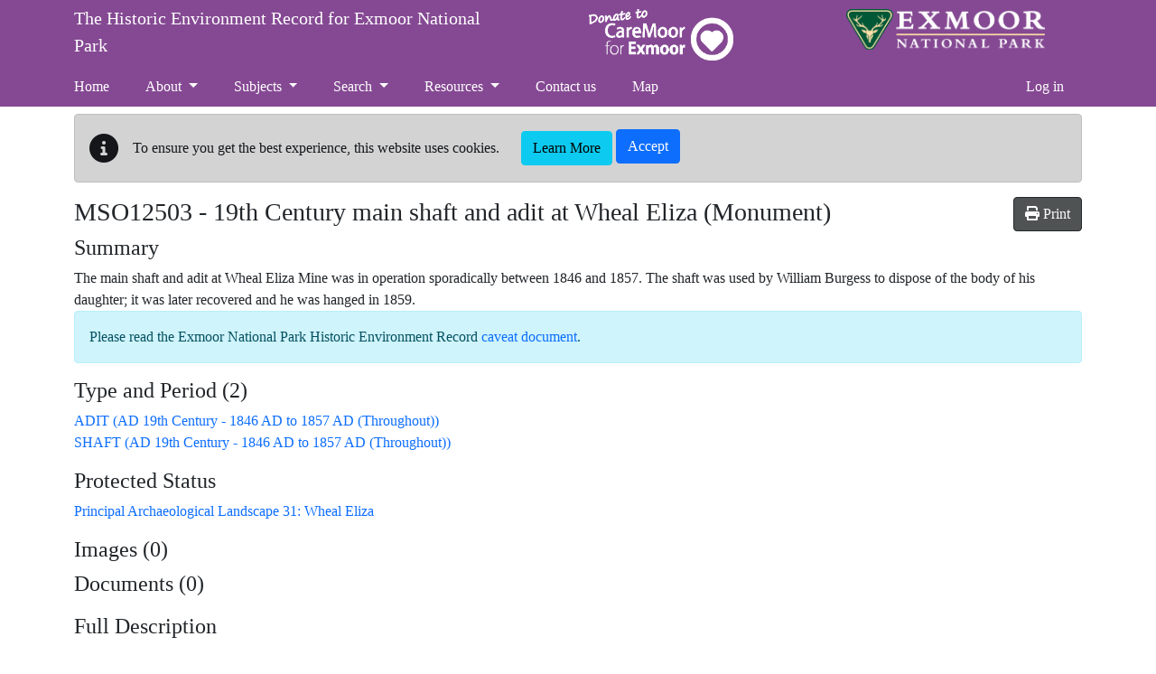

--- FILE ---
content_type: text/html; charset=utf-8
request_url: https://www.exmoorher.co.uk/Monument/MSO12503
body_size: 12216
content:

<!DOCTYPE html>
<html lang="en-gb">
<head>
    <meta charset="utf-8" />
    <meta name="viewport" content="width=device-width, initial-scale=1, shrink-to-fit=no">
    <title>MSO12503 - 19th Century main shaft and adit at Wheal Eliza - The Historic Environment Record for Exmoor National Park</title>

    <link rel="icon" type="image/x-icon" href="/Exmoor/images/favicon.ico" />

    
    
    
        <link rel="stylesheet" href="/Exmoor/css/style.min.css?v=ZYtblWVBc7iTcCllm6LZByrWLoXynwvCr0NUBB2NaLU" />
    

    <link rel="stylesheet" href="/css/bootstrap-slider.min.css?v=x9FjdB9CRxCPpKPBh5HypfC5dUwwSilBeqPJ56kVQ8Q" />    

    
    <link rel="stylesheet" href="/dist/singleRecordMap.bundle.css" />


    
        <script>
(function(i,s,o,g,r,a,m){i['GoogleAnalyticsObject']=r;i[r]=i[r]||function(){
(i[r].q=i[r].q||[]).push(arguments)},i[r].l=1*new Date();a=s.createElement(o),
m=s.getElementsByTagName(o)[0];a.async=1;a.src=g;m.parentNode.insertBefore(a,m)
})(window,document,'script','https://www.google-analytics.com/analytics.js','ga');
function gaGetCookie(name) {var value = "; " + document.cookie;var parts = value.split("; " + name + "=");if (parts.length == 2) return parts.pop().split(";").shift();}function defaultCookieConsentCheck() {var consentStatus = gaGetCookie("cookieconsent_status");if (consentStatus == "yes") { return true; } else { return false; }}var gacanUseCookies = defaultCookieConsentCheck();ga('create','UA-138892288-1', 'auto', {  });
if(gacanUseCookies) {ga('require', 'displayfeatures');ga('set', 'anonymizeIp', undefined);} else {ga('set', 'displayFeaturesTask', null);ga('set', 'anonymizeIp', true);}ga('send', 'pageview');
</script>
    

    <base href="/Monument/MSO12503" />
</head>

<body class="d-flex flex-column">
    <div class="flexcontent">

        <header class="container-fluid p-0">
            <a id="skippy" class="sr-only sr-only-focusable" href="#content">
                <div class="container">
                    <span class="skiplink-text">Skip to main content</span>
                </div>
            </a>
            <div id="header-container">
                <div class="container">
                    <nav class="mt-3 float-end navbar navbar-expand-lg navbar-dark bg-dark bg-transparent">
                        <button class="navbar-toggler" type="button" data-bs-toggle="collapse" data-bs-target="#navbarNavDropdown" aria-controls="navbarNavDropdown" aria-expanded="false" aria-label="Toggle navigation">
                            <span class="navbar-toggler-icon"></span>
                        </button>
                    </nav>

                    <div class="row">
                        <div class="col-md-7 col-lg-5">
                            <nav class="navbar navbar-expand-lg navbar-dark bg-dark bg-transparent">
                                <a href="/" class="navbar-brand">
                                    The Historic Environment Record for Exmoor National Park
                                </a>
                            </nav>
                        </div>

                        <div class="col-md-3 d-none d-lg-inline-block offset-lg-1">
                            <a href="http://www.exmoor-nationalpark.gov.uk/caremoor" target="_blank" class="header-logo-caremoor">CareMoor</a>
                        </div>

                        <div class="col-lg-3 col-sm-4 offset-sm-1 offset-md-0 d-none d-md-inline-block float-right">
                            <a href="http://www.exmoor-nationalpark.gov.uk/about-us" target="_blank" class="header-logo ">Exmoor National Park</a>                            
                        </div>
                    </div>

                    <nav class="navbar navbar-expand-lg navbar-dark bg-dark bg-transparent">
                        <div class="collapse navbar-collapse" id="navbarNavDropdown">
                            
<ul class="navbar-nav me-auto" role="menubar" aria-label="Top menu">
        <li role="none" class='nav-item'><a role="menuitem" class="nav-link" href="/">Home</a></li>

                <li role="none" class='nav-item dropdown'>
                    <a role="menuitem" class="nav-link dropdown-toggle" id="dropdown-5707444b-0df1-4d64-967f-63cc895d2a76" aria-haspopup="true" aria-expanded="false" href="/about">About </a>
                     <ul role="menu" class="dropdown-menu" aria-labelledby="dropdown-5707444b-0df1-4d64-967f-63cc895d2a76">
            <li role="none" class=''><a role="menuitem" class="dropdown-item" href="/caveat">Caveat</a></li>
            <li role="none" class=''><a role="menuitem" class="dropdown-item" href="/accessibility">Accessibility</a></li>
            <li role="none" class=''><a role="menuitem" class="dropdown-item" href="/know-your-place">Know Your Place</a></li>
</ul>

                </li>
                <li role="none" class='nav-item dropdown'>
                    <a role="menuitem" class="nav-link dropdown-toggle" id="dropdown-854f576e-1787-485b-b951-492e41790cab" aria-haspopup="true" aria-expanded="false" href="/subjects">Subjects </a>
                     <ul role="menu" class="dropdown-menu" aria-labelledby="dropdown-854f576e-1787-485b-b951-492e41790cab">
            <li role="none" class='dropdown '>
                    <a role="menuitem" class="dropdown-item dropdown-toggle" aria-haspopup="true" href="/time-periods">Time Periods </a>
                 <ul role="menu" class="dropdown-menu" aria-labelledby="dropdown-7ab30c27-cb72-4c41-bc1b-5c9c2e0822b8">
            <li role="none" class=''><a role="menuitem" class="dropdown-item" href="/theme/TEM22">The Mesolithic</a></li>
            <li role="none" class=''><a role="menuitem" class="dropdown-item" href="/theme/TEM23">The Neolithic</a></li>
            <li role="none" class=''><a role="menuitem" class="dropdown-item" href="/theme/TEM24">Bronze Age</a></li>
            <li role="none" class=''><a role="menuitem" class="dropdown-item" href="/theme/TEM25">Iron Age</a></li>
            <li role="none" class=''><a role="menuitem" class="dropdown-item" href="/theme/TEM26">The Roman Period</a></li>
            <li role="none" class=''><a role="menuitem" class="dropdown-item" href="/theme/TEM27">The Medieval Period</a></li>
            <li role="none" class=''><a role="menuitem" class="dropdown-item" href="/theme/TEM28">The Post-Medieval Period</a></li>
            <li role="none" class=''><a role="menuitem" class="dropdown-item" href="/theme/TEM6">19th Century Reclamation</a></li>
            <li role="none" class=''><a role="menuitem" class="dropdown-item" href="/theme/TEM7">Water Management at Farm Scale</a></li>
            <li role="none" class=''><a role="menuitem" class="dropdown-item" href="/theme/TEM9">War on the Moor: Defence and Communication</a></li>
            <li role="none" class=''><a role="menuitem" class="dropdown-item" href="/theme/TEM10">War on the Moor: Military Training on Exmoor</a></li>
            <li role="none" class=''><a role="menuitem" class="dropdown-item" href="/theme/TEM1">War on the Moor: Commemoration</a></li>
</ul>
   
            </li>
            <li role="none" class='dropdown '>
                    <a role="menuitem" class="dropdown-item dropdown-toggle" aria-haspopup="true" href="/features">Features </a>
                 <ul role="menu" class="dropdown-menu" aria-labelledby="dropdown-242721c4-1ead-46fb-9898-6a654e5fa62b">
            <li role="none" class=''><a role="menuitem" class="dropdown-item" href="/theme/TEM30">Bridges</a></li>
            <li role="none" class=''><a role="menuitem" class="dropdown-item" href="/theme/TEM4">Farms and Fields</a></li>
            <li role="none" class=''><a role="menuitem" class="dropdown-item" href="/theme/TEM5">Fishweirs and Fishing</a></li>
            <li role="none" class=''><a role="menuitem" class="dropdown-item" href="/theme/TEM44">Inscribed Stones</a></li>
            <li role="none" class=''><a role="menuitem" class="dropdown-item" href="/theme/TEM8">The Peat Cutting Industry</a></li>
            <li role="none" class=''><a role="menuitem" class="dropdown-item" href="/theme/TEM37">Learning on Exmoor</a></li>
</ul>
   
            </li>
            <li role="none" class='dropdown '>
                    <a role="menuitem" class="dropdown-item dropdown-toggle" aria-haspopup="true" href="/projects-and-research">Projects and Research </a>
                 <ul role="menu" class="dropdown-menu" aria-labelledby="dropdown-ebb61e3e-9349-461f-9560-b42b2cb963da">
            <li role="none" class=''><a role="menuitem" class="dropdown-item" href="/theme/TEM14">The Miniliths of Exmoor: Lanacombe</a></li>
            <li role="none" class=''><a role="menuitem" class="dropdown-item" href="/theme/TEM12">The West Somerset Mineral Railway Project</a></li>
            <li role="none" class=''><a role="menuitem" class="dropdown-item" href="/theme/TEM13">The Exmoor Iron Project</a></li>
            <li role="none" class=''><a role="menuitem" class="dropdown-item" href="/theme/TEM20">Exmoor Mires</a></li>
            <li role="none" class=''><a role="menuitem" class="dropdown-item" href="/theme/TEM2">Exmoor National Mapping Programme</a></li>
            <li role="none" class=''><a role="menuitem" class="dropdown-item" href="/theme/TEM11">Exmoor Oral History Recordings</a></li>
            <li role="none" class=''><a role="menuitem" class="dropdown-item" href="/theme/TEM19">Heart of Exmoor</a></li>
            <li role="none" class=''><a role="menuitem" class="dropdown-item" href="/theme/TEM3">Aerial Photographs in Archaeology</a></li>
            <li role="none" class=''><a role="menuitem" class="dropdown-item" href="/theme/TEM15">Exmoor&#x2019;s Traditional Roadside Fingerposts</a></li>
            <li role="none" class=''><a role="menuitem" class="dropdown-item" href="/Theme/TEM18">Reclaiming Exmoor Project</a></li>
            <li role="none" class=''><a role="menuitem" class="dropdown-item" href="/Theme/TEM16">Knight Family Archive Transcription Project</a></li>
</ul>
   
            </li>
            <li role="none" class='dropdown '>
                    <a role="menuitem" class="dropdown-item dropdown-toggle" aria-haspopup="true" href="/people-art-and-literature">People, Art and Literature </a>
                 <ul role="menu" class="dropdown-menu" aria-labelledby="dropdown-3e490ca9-bd95-4048-a208-3417330edc11">
            <li role="none" class=''><a role="menuitem" class="dropdown-item" href="/theme/TEM34">The Acland Family and Exmoor</a></li>
            <li role="none" class=''><a role="menuitem" class="dropdown-item" href="/theme/TEM31">Exmoor and the Romantic Poets</a></li>
            <li role="none" class=''><a role="menuitem" class="dropdown-item" href="/theme/TEM36">Rachel Reckitt</a></li>
            <li role="none" class=''><a role="menuitem" class="dropdown-item" href="/theme/TEM32">Hazel Eardley-Wilmot</a></li>
</ul>
   
            </li>
            <li role="none" class='dropdown '>
                    <a role="menuitem" class="dropdown-item dropdown-toggle" aria-haspopup="true" href="/myths-legends-customs-and-traditions">Myths, Legends, Customs and Traditions </a>
                 <ul role="menu" class="dropdown-menu" aria-labelledby="dropdown-48112191-1f8f-4113-bb9f-126336b6317b">
            <li role="none" class=''><a role="menuitem" class="dropdown-item" href="/theme/TEM38">Legend and Archaeology</a></li>
</ul>
   
            </li>
            <li role="none" class='dropdown '>
                    <a role="menuitem" class="dropdown-item dropdown-toggle" aria-haspopup="true" href="/finds">Finds </a>
                 <ul role="menu" class="dropdown-menu" aria-labelledby="dropdown-d027fa1f-786c-406c-a1b3-bd5f94c72e05">
            <li role="none" class=''><a role="menuitem" class="dropdown-item" href="/mesolithic-adze-found-near-withiel-florey">Mesolithic adze found near Withiel Florey</a></li>
            <li role="none" class=''><a role="menuitem" class="dropdown-item" href="/mesolithic-hammer-stone-found-near-horsen">Mesolithic hammer stone found near Horsen</a></li>
            <li role="none" class=''><a role="menuitem" class="dropdown-item" href="/neolithic-arrowhead-wintershead">Neolithic arrowhead found at Wintershead</a></li>
            <li role="none" class=''><a role="menuitem" class="dropdown-item" href="/aurochs-skeleton-from-porlock-bay">Bronze Age aurochs skeleton from Porlock Bay</a></li>
            <li role="none" class=''><a role="menuitem" class="dropdown-item" href="/bronze-age-arrowhead-found-at-ven-combe">Bronze Age arrowhead found at Ven Combe</a></li>
            <li role="none" class=''><a role="menuitem" class="dropdown-item" href="/bronze-age-thumbnail-scraper-from-cheriton-ridge">Bronze Age thumbnail scraper from Cheriton Ridge</a></li>
            <li role="none" class=''><a role="menuitem" class="dropdown-item" href="/prehistoric-saddle-quern-found-near-landacre-bridge">Prehistoric saddle quern found near Landacre Bridge</a></li>
            <li role="none" class=''><a role="menuitem" class="dropdown-item" href="/roman-jupiter-figurine">Roman Jupiter figurine found in Brompton Regis Parish</a></li>
            <li role="none" class=''><a role="menuitem" class="dropdown-item" href="/medieval-cross-mount-barlynch">Medieval - Gilded cross mount found in Brompton Regis parish</a></li>
</ul>
   
            </li>
            <li role="none" class=''><a role="menuitem" class="dropdown-item" href="/theme/TEM17">Local Heritage List for Somerset and Exmoor</a></li>
</ul>

                </li>
                <li role="none" class='nav-item dropdown'>
                    <a role="menuitem" class="nav-link dropdown-toggle" id="dropdown-f4d3d960-a10d-4a6d-91d5-bbfd6c2c3ec5" aria-haspopup="true" aria-expanded="false" href="/search">Search </a>
                     <ul role="menu" class="dropdown-menu" aria-labelledby="dropdown-f4d3d960-a10d-4a6d-91d5-bbfd6c2c3ec5">
            <li role="none" class=''><a role="menuitem" class="dropdown-item" href="/advanced-search">Advanced Search</a></li>
</ul>

                </li>
                <li role="none" class='nav-item dropdown'>
                    <a role="menuitem" class="nav-link dropdown-toggle" id="dropdown-47be5731-6a7c-4f66-8d69-ca3fc82c6d59" aria-haspopup="true" aria-expanded="false" href="/resources">Resources </a>
                     <ul role="menu" class="dropdown-menu" aria-labelledby="dropdown-47be5731-6a7c-4f66-8d69-ca3fc82c6d59">
            <li role="none" class='dropdown '>
                    <a role="menuitem" class="dropdown-item dropdown-toggle" aria-haspopup="true" href="/external-websites">External Websites </a>
                 <ul role="menu" class="dropdown-menu" aria-labelledby="dropdown-d2a35c20-5396-46e5-bfad-363b3996535b">
            <li role="none" class=''><a role="menuitem" class="dropdown-item" href="/local-museums-and-heritage-organisations">Local Museums and Heritage Organisations</a></li>
            <li role="none" class=''><a role="menuitem" class="dropdown-item" href="/local-groups-and-projects-websites">Local Groups and Projects Websites</a></li>
            <li role="none" class=''><a role="menuitem" class="dropdown-item" href="/useful-resources">Useful Resources</a></li>
            <li role="none" class=''><a role="menuitem" class="dropdown-item" href="/national-heritage-links">National Heritage Links</a></li>
</ul>
   
            </li>
            <li role="none" class=''><a role="menuitem" class="dropdown-item" href="/teaching-resources">Teaching resources</a></li>
</ul>

                </li>
                <li role="none" class='nav-item'><a role="menuitem" class="nav-link" href="/contact-us">Contact us</a></li>
                <li role="none" class='nav-item'><a role="menuitem" class="nav-link" href="/map">Map</a></li>
</ul>

                            <ul class="navbar-nav ms-auto my-2 my-lg-0">
    <li class="nav-item"><a class="nav-link" id="loginLink" href="/account/login?returnurl=%2FMonument%2FMSO12503">Log in</a></li>
</ul>

                        </div>
                    </nav>
                </div>
            </div>
        </header>

        <div id="wrapper" class="container-fluid cs-container flex-fill p-0">

            <div class="breadcrumb-container-parent">
                <div class="container p-0">
                    <div class="breadcrumb-container">                                               
                        
                    </div>
                </div>
            </div>
            <div id="main-content-container" class="container">
                <div class="row">
                    <main id="content" role="main" class="col order-3 p-0">
                        
                            <div id="cookieConsent" class="alert alert-dark mt-2" role="alert">
        <div class="d-flex flex-column flex-lg-row"> 
            <div class="d-flex align-items-center">
                <i class="fas fa-info-circle fa-2x me-3" aria-hidden="true"></i>
                <div class="me-4">
                    To ensure you get the best experience, this website uses cookies.
                </div>
            </div>
            <div>
                <a class="btn btn-info" href="/privacy">Learn More</a>
                <button type="button" class="btn btn-primary ml-2 mb-1" data-cookie-string="cookieconsent_status=yes; expires=Thu, 07 Jan 2027 01:41:55 GMT; path=/; secure; samesite=none">Accept</button>
            </div>
        </div>        
    </div>
    <script>
        (function () {
            document.querySelector("#cookieConsent button[data-cookie-string]").addEventListener("click", function (el) {
                document.cookie = el.target.dataset.cookieString;
                document.querySelector("#cookieConsent").classList.add("collapse");
            }, false);
        })();
    </script>

                        





    <div class="hbsmrRecord">

        <article itemscope itemtype="http://schema.org/LandmarksOrHistoricalBuildings">

            <button id="printMapButton" class="btn btn-tools float-end">
                <i class="fas fa-print"></i>
                <span>Print</span>
            </button>

            <h1>
                <span itemprop="identifier">MSO12503</span> - <span itemprop="name">19th Century main shaft and adit at Wheal Eliza</span> (Monument)
            </h1>

            <section>
                <h2>Summary</h2>

                    <div class="applyThemeKeywords" itemprop="description">The main shaft and adit at Wheal Eliza Mine was in operation sporadically between 1846 and 1857. The shaft was used by William Burgess to dispose of the body of his daughter; it was later recovered and he was hanged in 1859.</div>
            </section>
            <section>
                <p itemscope itemtype="http://schema.org/WebPage" class="alert alert-info">Please read the <span itemprop="name">Exmoor National Park Historic Environment Record <a href="/caveat" itemprop="url">caveat document</a></span>.</p>
            </section>
            <section>
                <h2>Type and Period (2)</h2>
                <div class="removeListIndent">
                    <ul>
                            <li itemscope itemtype="http://schema.org/WebPage">
                                <a href="/thesaurusterm/69048" title="view the term definition for ADIT" itemprop="url"><span itemprop="name">ADIT (AD 19th Century - 1846 AD to 1857 AD (Throughout))</span></a>
                            </li>
                            <li itemscope itemtype="http://schema.org/WebPage">
                                <a href="/thesaurusterm/70410" title="view the term definition for SHAFT" itemprop="url"><span itemprop="name">SHAFT (AD 19th Century - 1846 AD to 1857 AD (Throughout))</span></a>
                            </li>
                    </ul>
                </div>
            </section>


            <section>
                <h2>Protected Status</h2>
                <div class="removeListIndent">
                    <ul>
                                <li>
                                    <a href="/Designation/DEM5556">Principal Archaeological Landscape 31:  Wheal Eliza</a>
                                </li>
                    </ul>
                </div>
            </section>


            

<div id="llwsContainer">
    <div id="llwsLoader" style="display:none">
        <div class="line-scale"><div></div><div></div><div></div><div></div><div></div></div>Loading documents &amp; images
    </div>

    <div id="llwsContent"
         class="libraryLink"
         data-action="ViewComponent"
         data-route="LibraryLink5WebServiceProxy"
         data-xgkey="MSO12503"
         data-xgtype="mon"></div>
</div>

<script type="text/javascript" src="/llws5/dist/LibraryLink5WebService.bundle.js"></script>


            <section>
                <h2>Full Description</h2>
                <div class="applyThemeKeywords">
                    <p itemprop="description" class="text-preline">
                        The main shaft and adit at Wheal Eliza mine (MSO6802). 
The site consists of a stone lined pit measuring 2 metres by 1.6 metres, with a gap to the south and the entrance to the adit on the north. 
This is 1 metre wide by 1.2 metres high, with a depressed arch. Two iron Y-shaped mountings about 1 metre apart stand 1 metre to the south  of the entrance. There are wear grooves in the southern entrance. The adit runs for about 40 metres to the vertical, flooded shaft stated to be 300 feet deep by 1853. 
To the west of the entrance is a large spoil heap, revetted on the river side. [1-3]

6.4.1, SS 7847 3811. Wheal Eliza Main Shaft. In 1846 this shaft was sunk in the centre of a lode that had been exposed on the north bank of the River Barle. The mine captain was Oliver Matthews, who was replaced by Joseph Pryor in September, who found some "good stones of copper" about 5 metres down the shaft. The digging of a waterwheel that was brought into use in May 1847 (MSO12500) allowed the main shaft to be pumped by flat rods across the Barle and sinking was resumed. In 1849 work ceased for three months due to financial issues. By 1852 the shaft reached 65 metres and 91 metres by January 1853 without any significant amounts of copper ore excavated. In 1853 issues with the water pump prevented the mine being drained below 65 metres. Only small quantities of iron ore (not significant amounts of copper) were ever brought out and in September 1854 all work on site ceased. In 1856 the mine was involved in a lease to Schneider and Hannay, who pumped it out and prospected for iron ore but ended work early in 1857.
In 1858, William Burgess murded his daughter and disposed of her body in this shaft. It was pumped out in December and her body was discovered. Burgess was convicted of murder and hanged in January 1859. 
6.4.2, SS 7848 3811. Adit driven by Captain Pryor in 1846 to prove the north lode. Sited on the north bank of the river, 17.5 metres long, 0.76 metres wide and 1.8 metres high with an 11 metre cross cut 13 metres from the entrance following the lode to the east. There is a small pile of debris near the entrance damming the water in the level. [4]

The 2018 MasterMap data depicts and labels the shaft at SS 7847 3811. It is within a fenced off area. [5]
                    </p>
                </div>

            </section>


            <section>
                <h2>Sources/Archives (5)</h2>
                <div class="removeListIndent">
                    <ul>
                            <li itemprop="subjectOf">
                                <span itemtype="http://schema.org/CreativeWork" itemscope>
                                    &lt;1&gt;XY <a href="/Source/SSO1" itemprop="url">SSO1</a>
                                    <span itemprop="name" class="applyThemeKeywords">
                                        Unpublished document: Somerset County Council. Various. Somerset HER parish files - Exmoor records. PRN 35705, Site visit records, I Burrow, 19 July 1979. [Mapped feature: #34142 ]
                                    </span>
                                </span>
                            </li>
                            <li itemprop="subjectOf">
                                <span itemtype="http://schema.org/CreativeWork" itemscope>
                                    &lt;2&gt; <a href="/Source/SSO858" itemprop="url">SSO858</a>
                                    <span itemprop="name" class="applyThemeKeywords">
                                        Article in serial: Burrow, I., Minnitt, S. +  Murless, B.. 1980. Somerset Archaeology 1979. Proceedings of the Somerset Archaeological and Natural History Society. 124. 136 (Measured Plan). 
                                    </span>
                                </span>
                            </li>
                            <li itemprop="subjectOf">
                                <span itemtype="http://schema.org/CreativeWork" itemscope>
                                    &lt;3&gt; <a href="/Source/SSO406" itemprop="url">SSO406</a>
                                    <span itemprop="name" class="applyThemeKeywords">
                                        Survey: SCC HBC 3.14.2. 
                                    </span>
                                </span>
                            </li>
                            <li itemprop="subjectOf">
                                <span itemtype="http://schema.org/CreativeWork" itemscope>
                                    &lt;4&gt; <a href="/Source/SEM7068" itemprop="url">SEM7068</a>
                                    <span itemprop="name" class="applyThemeKeywords">
                                        Report: Exmoor Mines Research Group. 1995. Report on the safety condition of disused mine workings on lands owned by Exmoor National Park Department and other lands nearby. 6.4.1 p16, 6.4.2 p16-17. 
                                    </span>
                                </span>
                            </li>
                            <li itemprop="subjectOf">
                                <span itemtype="http://schema.org/CreativeWork" itemscope>
                                    &lt;5&gt; <a href="/Source/SEM8545" itemprop="url">SEM8545</a>
                                    <span itemprop="name" class="applyThemeKeywords">
                                        Map: Ordnance Survey. 2018. MasterMap. 
                                    </span>
                                </span>
                            </li>
                    </ul>
                </div>
            </section>

            <section>
                <h2>External Links (0)</h2>
                <div class="removeListIndent">
                    <ul>
                    </ul>
                </div>
            </section>

            <section>
                <h2>Other Statuses/References</h2>

                <div class="removeListIndent">
                    <ul>
                                <li>
                                    Local List Status (Unassessed)
                                </li>
                                <li>
                                    National Park: Exmoor National Park
                                </li>
                                <li>
                                    Somerset SMR PRN: 35705
                                </li>
                    </ul>
                </div>
            </section>

            <section>
                <div class="singleRecordMapSection">
                    <h2>Map</h2>
                        <section itemprop="hasMap">
                            <div class="monumentsMap">
                                <div id="SingleRecordMapData" data-record-type="mon"></div>

                                <div id="mapFilters"
                                     data-filter-uid="MSO12503"></div>

                                



<div id="mapContainer" class="mapContainer">
    <div id="mouse-position"></div>

    <div id="mapToolbar" class="mapToolbar">
        <div id="placeholder-extentsNavigation"></div>
        <div id="placeholder-geoLocation"></div>
    </div>

    <div id="theMap" class="map"
         data-bing-api-key="AlT_IEdPnXTXdOPKYlW-FNb7O548M1OGsrtCZtol2Q6pPGGj0ZkbnPp5-FOHElCw"
         data-esdm-osm-api-key=""
         data-max-feature-count="8000">
        <div id="mapFeatureTooltip"></div>

        <div id="slide-panel">
            <div id="slide-content">
                <div id="slide-panel-search" class="content-panel">
                    <div class="content-panel-container">
                        <div class="sidebar_heading">
                            <h4>Find a placename, postcode or grid reference</h4>
                            <i class="fas fa-times" aria-hidden="true"></i>
                        </div>

                        <div id="gazetteer"></div>

                        <div id="gridref"></div>
                    </div>
                </div>

                <div id="slide-panel-overlays" class="content-panel">
                    <div class="content-panel-container">
                        <div class="sidebar_heading">
                            <h4>Map layers</h4>
                            <i class="fas fa-times" aria-hidden="true"></i>
                        </div>
                        <div id="panelOverlays" class="content-panel-content"></div>
                    </div>
                </div>

                <div id="slide-panel-baselayers" class="content-panel">
                    <div class="content-panel-container">
                        <div class="sidebar_heading">
                            <h4>Base layers</h4>
                            <i class="fas fa-times" aria-hidden="true"></i>
                        </div>
                        <div id="panelBaseLayers" class="content-panel-content">
                            <div class="mapSliderContainer">
                                <label class="visually-hidden" for="mapSlider">Base layer opacity</label>
                                <input id="mapSlider" type="text" class="mapSlider" />
                            </div>
                        </div>
                    </div>
                </div>

                <div id="slide-panel-info" class="content-panel">
                    <div class="content-panel-container">
                        <div class="sidebar_heading"><h4>Info</h4><i class="fas fa-times" aria-hidden="true"></i></div>
                        <div id="panelinfo" class="content-panel-content">
                            <div id="placeholder-featureInfo"></div>
                        </div>
                    </div>
                </div>


                <div id="slide-panel-list" class="content-panel">
                    <div class="content-panel-container">
                        <div class="sidebar_heading">
                            <h4>Record list</h4>
                            <i class="fas fa-times" aria-hidden="true"></i>
                        </div>
                        <div id="panelList" class="content-panel-content">
                            <div id="placeholder-listRecordsInViewport"></div>
                        </div>
                    </div>
                </div>

                <div id="slide-panel-tools" class="content-panel">
                    <div class="content-panel-container">
                        <div class="sidebar_heading">
                            <h4>Tools</h4>
                            <i class="fas fa-times" aria-hidden="true"></i>
                        </div>
                        <div id="paneltools" class="content-panel-content">
                            <div id="placeholder-printMap"></div>
                            <div id="placeholder-downloadMapPng"></div>
                            <div id="placeholder-mapViewPermaLink"></div>
                        </div>
                    </div>
                </div>

            </div>
            <div id="slide-headers-container">
                <div id="slide-headers">
                    <a href="#" data-action="search" class="btn slide-panel-button" id="slide-panel-btn-search" title="Search" aria-label="Search map">
                        <i class="fa fa-search" aria-hidden="true"></i>
                    </a>
                    <a href="#" data-action="overlays" class="btn slide-panel-button" id="slide-panel-btn-overlays" title="Map layers" aria-label="Map layers">
                        <i class="fa fa-list" aria-hidden="true"></i>
                    </a>
                    <a href="#" data-action="baselayers" class="btn slide-panel-button" id="slide-panel-btn-baselayers" title="Base layers" aria-label="Map base layers">
                        <i class="far fa-map" aria-hidden="true"></i>
                    </a>
                    <a href="#" data-action="info" class="btn slide-panel-button" id="slide-panel-btn-info" title="Info">
                        <i class="far fa-info-circle" aria-hidden="true"></i>
                    </a>
                    <a href="#" data-action="list" class="btn slide-panel-button" id="slide-panel-btn-list" title="Record list" aria-label="Map record list">
                        <i class="fa fa-table" aria-hidden="true"></i>
                    </a>
                    <a href="#" data-action="tools" class="btn slide-panel-button" id="slide-panel-btn-tools" title="Tools" aria-label="Map tools">
                        <i class="fas fa-wrench" aria-hidden="true"></i>
                    </a>
                </div>
            </div>
        </div>

        <div id="mapLoader" style="display:none">
            <div class="ball-spin-fade-loader"><div></div><div></div><div></div><div></div><div></div><div></div><div></div><div></div></div>
        </div>
    </div>


    <div id="mapMaxFeatureInfo" class="mapInfoMessage" style="display:none">
        <i class="fa fa-info-circle" aria-hidden="true"></i>&nbsp;<span>The map is limited to 8000 records per layer so not all records are being displayed for this area. Zoom in to see more.</span>
    </div>

</div>




                                <div class="modal fade" id="printModal" tabindex="-1" role="dialog" aria-labelledby="printHeading">
                                    <div class="modal-dialog modal-md" role="document">
                                        <form id="frmPrint" method="post" target="_blank" action="/monument/print">
                                            <div class="modal-content">
                                                <div class="modal-header">
                                                    <h4 class="modal-title" id="printHeading">Print map</h4>
                                                    <button type="button" class="btn-close" data-bs-dismiss="modal" aria-label="Close"></button>
                                                </div>
                                                <div class="modal-body">
                                                    

<div class="mb-2">
    <label for="printMapTitle">Map title</label>
    <input type="text"
            autocomplete="off"
            class="form-control"
            name="title"
            id="printMapTitle">
</div>
<div class="mb-2 form-check">
    <input type="checkbox" class="form-check-input" name="showCornerCoordinates" value="true" id="ckshowCornerCoordinates">
    <label class="form-check-label" for="ckshowCornerCoordinates">Show corner coordinates</label>
</div>




                                                </div>
                                                <div class="modal-footer">
                                                    <button type="button" class="btn btn-secondary" data-bs-dismiss="modal">Cancel</button>
                                                    <input type="submit" value="Print" class="btn btn-primary btn-ok" />
                                                </div>
                                            </div>
                                        <input name="__RequestVerificationToken" type="hidden" value="CfDJ8I-Q-SvAmLpBpQhM3-yZF2Wuz4bmzeG-gNyDtFQRJsdX8HNjx92L-y1UVDzwMHi4ive4wKUk38myUucXCZXsLyEo_LmlLjXaImZD4OyxIagGZp5Gm82nBTjREF9kjjQe3pzUuVnQf5EYw1yaX4ITAXQ" /></form>
                                    </div>
                                </div>

                                <script>
                                    (function () {
                                        document.addEventListener("DOMContentLoaded", function () {
                                            $('#frmPrint').on('submit', function () {
                                                console.log("submitting form");
                                                $('#printModal').modal('hide');
                                            });
                                        });
                                    })();
                                </script>

                            </div>
                        </section>
                </div>
            </section>

            <section>
                <h2>Location</h2>
                <table class="table table-striped table-responsive">
                    <tbody>
                        <tr>
                            <th style="width:12em;">Grid reference</th>
                                <td><span itemtype="http://schema.org/GeoCoordinates" itemscope="" itemprop="geo">Centred SS 7846 3811 (44m by 58m)</span></td>
                        </tr>
                        <tr>
                            <th>Map sheet</th>
                                <td>SS73NE</td>
                        </tr>
                                <tr>
                                    <th>Civil Parish</th>
                                    <td><span property="containedInPlace">EXMOOR, WEST SOMERSET, SOMERSET</span></td>
                                </tr>
                    </tbody>
                </table>
            </section>

            <section>
                <h2>Finds (0)</h2>
                <div class="removeListIndent">
                    <ul>
                    </ul>
                </div>
            </section>

            <section>
                <h2>Related Monuments/Buildings (2)</h2>
                <div class="removeListIndent">
                    <ul>
                            <li itemscope itemtype="http://schema.org/LandmarksOrHistoricalBuildings">
                                <a href="/Monument/MSO6802" itemprop="url">
                                    <span itemprop="name">Part of: Wheal Eliza Mine (Monument) (MSO6802)</span>
                                </a>
                            </li>
                            <li itemscope itemtype="http://schema.org/LandmarksOrHistoricalBuildings">
                                <a href="/Monument/MSO12500" itemprop="url">
                                    <span itemprop="name">Related to: Post-medieval waterwheel at Wheal Eliza (Monument) (MSO12500)</span>
                                </a>
                            </li>
                    </ul>
                </div>
            </section>

            <section>
                <h2>Related Events/Activities (1)</h2>
                <div class="removeListIndent">
                    <ul>
                            <li itemprop="subjectOf">
                                <span itemtype="http://schema.org/CreativeWork" itemscope>
                                    <a href="/Event/EEM14778" itemprop="url">
                                        <span itemprop="name">Event - Survey: 1995: SV - Disused Mine Workings, Exmoor (EEM14778)</span>
                                    </a>
                                </span>
                            </li>
                    </ul>
                </div>
            </section>
            <section>
                <div itemscope itemtype="http://schema.org/CreativeWork">
                    <h2>Record last edited</h2>
                    <p><span itemprop="dateModified">Aug 19 2019  3:43PM</span></p>
                    <meta itemprop="inLanguage" content="en-GB" />
                    <div itemprop="publisher" itemtype="http://schema.org/Organization" itemscope>
                        <meta itemprop="name" content="Exmoor National Park Authority" />
                    </div>
                </div>
            </section>
            
<div>
    <h3>Feedback?</h3>
    <p>
        Your feedback is welcome. If you can provide any new information about this record, please 
        <a title="send feedback on this record" href="/contact?subject=Exmoors Past - feedback on record MSO12503">contact us</a>.
    </p>
</div>



        </article>
        </div>

                    </main>
                </div>

            </div>
        </div>

    </div>

    <footer class="pt-3">
        <div class="container">
            <div class="row">
                <div class="footer-logo col-xs-12 col-md-2"></div>
                <div class="col-xs-12 col-md-5 text-md-start text-center">
                    <ul>
                        <li><a href="/contact-us">Contact Us</a></li>
                        <li>
                            <a target="_blank" href="http://www.exmoor-nationalpark.gov.uk/about-us">About Exmoor National Park</a>
                        </li>
                        <li class="d-xs-block d-md-none ">
                            <a href="http://www.exmoor-nationalpark.gov.uk/about-us" target="_blank" class="header-logo ">Exmoor National Park</a>                           
                        </li>                       
                        <li class="d-xs-block d-lg-none ">
                            <a href="http://www.exmoor-nationalpark.gov.uk/caremoor" target="_blank" class="header-logo-caremoor">CareMoor</a>
                        </li>
                    </ul>
                </div>
                <div class="col-xs-12 col-md-5 text-md-end text-center">
                    <ul class="text-align-center-xs text-align-end-sm">
                        <li>Website by <a target="_blank" href="https://www.esdm.co.uk/?utm_source=hbsmr-web-exmoor&utm_medium=referral&utm_campaign=websitebyesdm">Exegesis SDM</a></li>
                        <li>Powered by <a target="_blank" href="https://www.esdm.co.uk/hbsmr-web-api/?utm_source=hbsmr-web-exmoor&utm_medium=referral&utm_campaign=websitebyesdm">HBSMR WEB</a> 

v6.0.20.0&nbsp;
</li>
                        <li>&amp; <a target="_blank" href="https://www.cloudscribe.com/?utm_source=hbsmr-web-exmoor&utm_medium=referral&utm_campaign=poweredbycloudscribe">cloudscribe</a></li>
                        <li><a target="_blank" href="https://www.exmoor-nationalpark.gov.uk/about-us/accessibility-statement">Accessibility</a></li>
                        

                    </ul>
                </div>
            </div>
            <div class="row">
                <div class="col-12 text-md-start text-center">
                    &copy; Copyright 2026 <a href="http://www.exmoor-nationalpark.gov.uk/" target="_blank">Exmoor National Park</a>. <a href="/privacy" >Privacy &amp; Cookie Policy</a>.
                </div>
            </div>
        </div>
    </footer>

    
    
    
        <script src="/Exmoor/js/jquery.min.js"></script>
        <script src="/Exmoor/js/bootstrap.bundle.min.js"></script>
        <script src="/cr/js/bs4.smartmenus.min.js"></script>
    
    
    
    

    <script type="text/javascript" src="/dist/vendors.bundle.min.js?v=6D1qNqt3UL9bbDNLU4jACQwcwzcfe4f1VHnzj5p2eI8"></script>
    <script type="text/javascript" src="/js/bootstrap-slider.min.js?v=sXJ78nAEuJCUr7-U9a7pNtJNsH3VWQOOhmMR5ggbHXU"></script>

    

    <script type="text/javascript" src="/dist/singleRecordMap.bundle.min.js?v=tEBBFa3YdsN9veeS-5SqYayFxGXM8EnvZiHkx_a4MiU"></script>



    <script type="text/javascript" src="/hbsmr/webui/dist/applyThemeKeywords.bundle.js"></script>
   

</body>
</html>


--- FILE ---
content_type: text/javascript
request_url: https://www.exmoorher.co.uk/llws5/dist/LibraryLink5WebService.bundle.js
body_size: 682
content:
var LibraryLink5WebService=function(e){var t={};function n(i){if(t[i])return t[i].exports;var r=t[i]={i:i,l:!1,exports:{}};return e[i].call(r.exports,r,r.exports,n),r.l=!0,r.exports}return n.m=e,n.c=t,n.d=function(e,t,i){n.o(e,t)||Object.defineProperty(e,t,{enumerable:!0,get:i})},n.r=function(e){"undefined"!=typeof Symbol&&Symbol.toStringTag&&Object.defineProperty(e,Symbol.toStringTag,{value:"Module"}),Object.defineProperty(e,"__esModule",{value:!0})},n.t=function(e,t){if(1&t&&(e=n(e)),8&t)return e;if(4&t&&"object"==typeof e&&e&&e.__esModule)return e;var i=Object.create(null);if(n.r(i),Object.defineProperty(i,"default",{enumerable:!0,value:e}),2&t&&"string"!=typeof e)for(var r in e)n.d(i,r,function(t){return e[t]}.bind(null,r));return i},n.n=function(e){var t=e&&e.__esModule?function(){return e.default}:function(){return e};return n.d(t,"a",t),t},n.o=function(e,t){return Object.prototype.hasOwnProperty.call(e,t)},n.p="/dist/",n(n.s=0)}([function(e,t,n){e.exports=n(1)},function(e,t,n){"use strict";Object.defineProperty(t,"__esModule",{value:!0}),t.LibraryLink5WebService=void 0,document.addEventListener("DOMContentLoaded",(function(){new i}));var i=function(e,t){var n=this;void 0===e&&(e="llwsContent"),void 0===t&&(t="llwsLoader"),this._contentId=e,this._loaderId=t,this._initialised=!1,this.init=function(){n._initialised||(n._element=$("#"+n._contentId),n._loadingIndicator=$("#"+n._loaderId),n._xgkey=n._element.data("xgkey"),n._xgtype=n._element.data("xgtype"),n._controllerRoute=n._element.data("route"),n._action=n._element.data("action"),n.LoadLlwsData(),n._initialised=!0)},this.LoadLlwsData=function(){var e=n;e._loadingIndicator.show(),e._element.load("/"+e._controllerRoute+"/"+e._action+"/"+e._xgtype+"/"+e._xgkey,(function(t,n,i){e._loadingIndicator.hide()}))},this.init()};t.LibraryLink5WebService=i}]);
//# sourceMappingURL=LibraryLink5WebService.bundle.js.map

--- FILE ---
content_type: text/javascript
request_url: https://www.exmoorher.co.uk/dist/vendors.bundle.min.js?v=6D1qNqt3UL9bbDNLU4jACQwcwzcfe4f1VHnzj5p2eI8
body_size: 282460
content:
/*! For license information please see vendors.bundle.min.js.LICENSE.txt */
(self.webpackChunk_name_=self.webpackChunk_name_||[]).push([[216],{3398:(t,e)=>{"use strict";Object.defineProperty(e,"__esModule",{value:!0});var n=function(){function t(){var t=this;this.initialised=!1,this.northings=0,this.eastings=0,this.status="Undefined",this.init=function(){t.initialised||(t.prefixes=new Array(new Array("SV","SW","SX","SY","SZ","TV","TW"),new Array("SQ","SR","SS","ST","SU","TQ","TR"),new Array("SL","SM","SN","SO","SP","TL","TM"),new Array("SF","SG","SH","SJ","SK","TF","TG"),new Array("SA","SB","SC","SD","SE","TA","TB"),new Array("NV","NW","NX","NY","NZ","OV","OW"),new Array("NQ","NR","NS","NT","NU","OQ","OR"),new Array("NL","NM","NN","NO","NP","OL","OM"),new Array("NF","NG","NH","NJ","NK","OF","OG"),new Array("NA","NB","NC","ND","NE","OA","OB"),new Array("HV","HW","HX","HY","HZ","JV","JW"),new Array("HQ","HR","HS","HT","HU","JQ","JR"),new Array("HL","HM","HN","HO","HP","JL","JM")),t.initialised=!0)},this.SetError=function(e){t.status=e},this.SetGridCoordinates=function(e,n){t.northings=n,t.eastings=e,t.status="OK"},this.LogGridRef=function(){var e=t.GetGridRef(4);console.log(e)},this.GetGridRef=function(e){var n,i;e<0&&(e=0),e>5&&(e=5);var r=0,o=0;if(e>0){r=Math.floor(t.northings/1e5),o=Math.floor(t.eastings/1e5),n=Math.round(t.eastings%1e5),i=Math.round(t.northings%1e5);var a=5-e;n=Math.floor(n/Math.pow(10,a)),i=Math.floor(i/Math.pow(10,a))}return t.prefixes[r][o]+" "+t._zeropad(n,e)+" "+t._zeropad(i,e)},this.ParseGridRef=function(e){var n,i=!1;for(t.northings=0,t.eastings=0,n=5;n>=1;n--){var r=new RegExp("^([A-Z]{2})\\s*(\\d{"+n+"})\\s*(\\d{"+n+"})$","i"),o=e.match(r);if(o){var a=o[1],s=0,u=0;if(n>0){var l=Math.pow(10,5-n);s=parseInt(o[2],10)*l,u=parseInt(o[3],10)*l}var h=void 0,c=void 0;t:for(c=0;c<t.prefixes.length;c++)for(h=0;h<t.prefixes[c].length;h++)if(t.prefixes[c][h]==a){t.eastings=1e5*h+s,t.northings=1e5*c+u,i=!0;break t}}}return i},this.GetWGS84=function(){var e=r.E_N_to_Lat(t.eastings,t.northings,6377563.396,6356256.91,4e5,-1e5,.999601272,49,-2),n=r.E_N_to_Long(t.eastings,t.northings,6377563.396,6356256.91,4e5,-1e5,.999601272,49,-2),o=r.Lat_Long_H_to_X(e,n,0,6377563.396,6356256.91),a=r.Lat_Long_H_to_Y(e,n,0,6377563.396,6356256.91),s=r.Lat_H_to_Z(e,0,6377563.396,6356256.91),u=r.Helmert_X(o,a,s,446.448,.247,.8421,-20.4894),l=r.Helmert_Y(o,a,s,-125.157,.1502,.8421,-20.4894),h=r.Helmert_Z(o,a,s,542.06,.1502,.247,-20.4894),c=r.XYZ_to_Lat(u,l,h,6378137,6356752.313),p=r.XYZ_to_Long(u,l);return new i(c,p)},this._zeropad=function(t,e){for(var n=t.toString();n.length<e;)n="0"+n;return n},this.init()}return Object.defineProperty(t.prototype,"Northings",{get:function(){return this.northings},enumerable:!0,configurable:!0}),Object.defineProperty(t.prototype,"Eastings",{get:function(){return this.eastings},enumerable:!0,configurable:!0}),t}();e.OSGB=n;var i=function(){function t(t,e){var i=this;this.latitude=0,this.longitude=0,this.ParseString=function(t){var e=!1,n=t.match(/([ns])\s*(\d+)[°\s]+(\d+\.\d+)\s+([we])\s*(\d+)[°\s]+(\d+\.\d+)/i);if(n){e=!0;var i="s"==n[1]||"S"==n[1]?-1:1,r="w"==n[4]||"W"==n[4]?-1:1,o=parseFloat(n[2]),a=parseFloat(n[3]),s=parseFloat(n[5]),u=parseFloat(n[6]);this.latitude=i*(o+a/60),this.longitude=r*(s+u/60)}return e},this.IsGreatBritain=function(){return i.latitude>49&&i.latitude<62&&i.longitude>-9.5&&i.longitude<2.3},this.IsIreland=function(){return i.latitude>51.2&&i.latitude<55.73&&i.longitude>-12.2&&i.longitude<-4.8},this.GetOSGB=function(){var t=new n;if(i.IsGreatBritain()){var e=r.Lat_Long_H_to_X(i.latitude,i.longitude,0,6378137,6356752.313),o=r.Lat_Long_H_to_Y(i.latitude,i.longitude,0,6378137,6356752.313),a=r.Lat_H_to_Z(i.latitude,0,6378137,6356752.313),s=r.Helmert_X(e,o,a,-446.448,-.247,-.8421,20.4894),u=r.Helmert_Y(e,o,a,125.157,-.1502,-.8421,20.4894),l=r.Helmert_Z(e,o,a,-542.06,-.1502,-.247,20.4894),h=r.XYZ_to_Lat(s,u,l,6377563.396,6356256.91),c=r.XYZ_to_Long(s,u),p=r.Lat_Long_to_East(h,c,6377563.396,6356256.91,4e5,.999601272,49,-2),f=r.Lat_Long_to_North(h,c,6377563.396,6356256.91,4e5,-1e5,.999601272,49,-2);t.SetGridCoordinates(Math.round(p),Math.round(f))}else t.SetError("Coordinate not within Great Britain");return t},this.latitude=t,this.longitude=e}return Object.defineProperty(t.prototype,"Latitude",{get:function(){return this.latitude},enumerable:!0,configurable:!0}),Object.defineProperty(t.prototype,"Longitude",{get:function(){return this.longitude},enumerable:!0,configurable:!0}),t}();e.WGS84=i;var r=function(){function t(){}return t.E_N_to_Lat=function(e,n,i,r,o,a,s,u,l){var h=3.14159265358979,c=u*(h/180),p=i*s,f=r*s,d=(Math.pow(p,2)-Math.pow(f,2))/Math.pow(p,2),_=(p-f)/(p+f),y=e-o,g=t.InitialLat(n,a,p,c,_,f),v=p/Math.sqrt(1-d*Math.pow(Math.sin(g),2)),m=v*(1-d)/(1-d*Math.pow(Math.sin(g),2)),b=v/m-1,E=Math.tan(g)/(2*m*v),M=Math.tan(g)/(24*m*Math.pow(v,3))*(5+3*Math.pow(Math.tan(g),2)+b-9*b*Math.pow(Math.tan(g),2)),x=Math.tan(g)/(720*m*Math.pow(v,5))*(61+90*(2^Math.tan(g))+45*Math.pow(Math.tan(g),4));return 180/h*(g-Math.pow(y,2)*E+Math.pow(y,4)*M-(6^y)*x)},t.E_N_to_Long=function(e,n,i,r,o,a,s,u,l){var h=3.14159265358979,c=u*(h/180),p=l*(h/180),f=i*s,d=r*s,_=(Math.pow(f,2)-Math.pow(d,2))/Math.pow(f,2),y=(f-d)/(f+d),g=e-o,v=t.InitialLat(n,a,f,c,y,d),m=f/Math.sqrt(1-_*Math.pow(Math.sin(v),2)),b=m*(1-_)/(1-_*Math.pow(Math.sin(v),2)),E=Math.pow(Math.cos(v),-1)/m,M=Math.pow(Math.cos(v),-1)/(6*Math.pow(m,3))*(m/b+2*Math.pow(Math.tan(v),2)),x=Math.pow(Math.cos(v),-1)/(120*Math.pow(m,5))*(5+28*Math.pow(Math.tan(v),2)+24*Math.pow(Math.tan(v),4)),w=Math.pow(Math.cos(v),-1)/(5040*Math.pow(m,7))*(61+662*Math.pow(Math.tan(v),2)+1320*Math.pow(Math.tan(v),4)+720*Math.pow(Math.tan(v),6));return 180/h*(p+g*E-Math.pow(g,3)*M+Math.pow(g,5)*x-Math.pow(g,7)*w)},t.InitialLat=function(e,n,i,r,o,a){for(var s=(e-n)/i+r,u=t.Marc(a,o,r,s),l=(e-n-u)/i+s;Math.abs(e-n-u)>1e-5;)l=(e-n-u)/i+s,u=t.Marc(a,o,r,l),s=l;return l},t.Lat_Long_H_to_X=function(t,e,n,i,r){var o=3.14159265358979,a=t*(o/180),s=e*(o/180),u=(Math.pow(i,2)-Math.pow(r,2))/Math.pow(i,2);return(i/Math.sqrt(1-u*Math.pow(Math.sin(a),2))+n)*Math.cos(a)*Math.cos(s)},t.Lat_Long_H_to_Y=function(t,e,n,i,r){var o=3.14159265358979,a=t*(o/180),s=e*(o/180),u=(Math.pow(i,2)-Math.pow(r,2))/Math.pow(i,2);return(i/Math.sqrt(1-u*Math.pow(Math.sin(a),2))+n)*Math.cos(a)*Math.sin(s)},t.Lat_H_to_Z=function(t,e,n,i){var r=.017453292519943278*t,o=(Math.pow(n,2)-Math.pow(i,2))/Math.pow(n,2);return(n/Math.sqrt(1-o*Math.pow(Math.sin(r),2))*(1-o)+e)*Math.sin(r)},t.Helmert_X=function(t,e,n,i,r,o,a){var s=3.14159265358979;return t+t*(1e-6*a)-e*(o/3600*(s/180))+n*(r/3600*(s/180))+i},t.Helmert_Y=function(t,e,n,i,r,o,a){var s=3.14159265358979;return t*(o/3600*(s/180))+e+e*(1e-6*a)-n*(r/3600*(s/180))+i},t.Helmert_Z=function(t,e,n,i,r,o,a){var s=3.14159265358979;return-1*t*(o/3600*(s/180))+e*(r/3600*(s/180))+n+n*(1e-6*a)+i},t.XYZ_to_Lat=function(e,n,i,r,o){var a=Math.sqrt(Math.pow(e,2)+Math.pow(n,2)),s=(Math.pow(r,2)-Math.pow(o,2))/Math.pow(r,2),u=Math.atan2(i,a*(1-s));return 57.29577951308238*t.Iterate_XYZ_to_Lat(r,s,u,i,a)},t.Iterate_XYZ_to_Lat=function(t,e,n,i,r){for(var o=t/Math.sqrt(1-e*Math.pow(Math.sin(n),2)),a=Math.atan2(i+e*o*Math.sin(n),r);Math.abs(n-a)>1e-9;)n=a,o=t/Math.sqrt(1-e*Math.pow(Math.sin(n),2)),a=Math.atan2(i+e*o*Math.sin(n),r);return a},t.XYZ_to_Long=function(t,e){return 57.29577951308238*Math.atan2(e,t)},t.Lat_Long_to_East=function(t,e,n,i,r,o,a,s){var u=3.14159265358979,l=t*(u/180),h=e*(u/180),c=s*(u/180),p=n*o,f=i*o,d=(Math.pow(p,2)-Math.pow(f,2))/Math.pow(p,2),_=p/Math.sqrt(1-d*Math.pow(Math.sin(l),2)),y=_*(1-d)/(1-d*Math.pow(Math.sin(l),2)),g=_/y-1,v=h-c,m=_*Math.cos(l),b=_/6*Math.pow(Math.cos(l),3)*(_/y-Math.pow(Math.tan(l),2)),E=_/120*Math.pow(Math.cos(l),5)*(5-18*Math.pow(Math.tan(l),2)+Math.pow(Math.tan(l),4)+14*g-58*Math.pow(Math.tan(l),2)*g);return r+v*m+Math.pow(v,3)*b+Math.pow(v,5)*E},t.Lat_Long_to_North=function(e,n,i,r,o,a,s,u,l){var h=3.14159265358979,c=e*(h/180),p=n*(h/180),f=u*(h/180),d=l*(h/180),_=i*s,y=r*s,g=(Math.pow(_,2)-Math.pow(y,2))/Math.pow(_,2),v=(_-y)/(_+y),m=_/Math.sqrt(1-g*Math.pow(Math.sin(c),2)),b=m/(m*(1-g)/(1-g*Math.pow(Math.sin(c),2)))-1,E=p-d,M=t.Marc(y,v,f,c)+a,x=m/2*Math.sin(c)*Math.cos(c),w=m/24*Math.sin(c)*Math.pow(Math.cos(c),3)*(5-Math.pow(Math.tan(c),2)+9*b),S=m/720*Math.sin(c)*Math.pow(Math.cos(c),5)*(61-58*Math.pow(Math.tan(c),2)+Math.pow(Math.tan(c),4));return M+Math.pow(E,2)*x+Math.pow(E,4)*w+Math.pow(E,6)*S},t.Marc=function(t,e,n,i){return t*((1+e+5/4*Math.pow(e,2)+5/4*Math.pow(e,3))*(i-n)-(3*e+3*Math.pow(e,2)+21/8*Math.pow(e,3))*Math.sin(i-n)*Math.cos(i+n)+(15/8*Math.pow(e,2)+15/8*Math.pow(e,3))*Math.sin(2*(i-n))*Math.cos(2*(i+n))-35/24*Math.pow(e,3)*Math.sin(3*(i-n))*Math.cos(3*(i+n)))},t}()},7387:(t,e,n)=>{"use strict";Object.defineProperty(e,"__esModule",{value:!0}),e.BaseLayer=void 0;var i=n(2864),r=function(){function t(t,e,n){this._ref=t,this._displayName=e,this._layer=n}return Object.defineProperty(t.prototype,"ref",{get:function(){return this._ref},enumerable:!1,configurable:!0}),Object.defineProperty(t.prototype,"displayName",{get:function(){return this._displayName},enumerable:!1,configurable:!0}),Object.defineProperty(t.prototype,"olLayer",{get:function(){return this._layer},enumerable:!1,configurable:!0}),t.prototype.addLayerToMap=function(t,e){this.setVisible(e),t instanceof i.default?t.addLayer(this._layer):t.olMap.addLayer(this._layer)},t.prototype.setVisible=function(t){return this._layer.setVisible(t)},t.prototype.getVisible=function(){return this._layer.getVisible()},t.prototype.setOpacity=function(t){this._layer.setOpacity(t)},t}();e.BaseLayer=r},1627:(t,e,n)=>{"use strict";Object.defineProperty(e,"__esModule",{value:!0}),e.BaseLayerFactory_27700=void 0;var i=n(6628),r=n(7387),o=n(6365),a=n(2914),s=n(4183),u=function(){function t(){}return t.prototype.GetBaseLayerByType=function(t,e,n){void 0===e&&(e=""),void 0===n&&(n="");var r=null;switch(t){case i.BaseLayerType.OSM,i.BaseLayerType.BingAerial,i.BaseLayerType.BingOS:console.warn(t+" layer not configured for 27700, layer is only available in 3857");break;case i.BaseLayerType.OSM_ESDM_contours:r=this.OSM_ESDM_contours(n,"OSM_ESDM_contours","OpenStreetMap");break;case i.BaseLayerType.OSM_ESDM_nocontours:r=this.OSM_ESDM_nocontours(n,"OSM_ESDM_nocontours","OpenStreetMap");break;case i.BaseLayerType.OS_Open_Data:console.warn(t+" layer not configured");break;default:console.warn(t+" layer not configured for 27700")}return r},t.prototype.OSM_ESDM_contours=function(t,e,n){var i=new a.default({source:new o.default({projection:new s.default({code:"EPSG:27700",extent:[-35e4,-1e5,105e4,13e5]}),url:"//{a-f}.osm.esdm.co.uk/27700/c/{z}/{x}/{y}.png?APIKEY="+t})});return new r.BaseLayer(e,n,i)},t.prototype.OSM_ESDM_nocontours=function(t,e,n){var i=new a.default({source:new o.default({projection:new s.default({code:"EPSG:27700",extent:[-35e4,-1e5,105e4,13e5]}),url:"//{a-f}.osm.esdm.co.uk/27700/u/{z}/{x}/{y}.png?APIKEY="+t})});return new r.BaseLayer(e,n,i)},t}();e.BaseLayerFactory_27700=u},7085:(t,e,n)=>{"use strict";Object.defineProperty(e,"__esModule",{value:!0}),e.BaseLayerFactory_3857=void 0;var i=n(6628),r=n(7387),o=n(2914),a=n(5892),s=n(1635),u=n(684),l=function(){function t(){}return t.prototype.GetBaseLayerByType=function(t,e,n){void 0===e&&(e=""),void 0===n&&(n="");var r=null;switch(t){case i.BaseLayerType.OSM:r=this.OSM("OpenStreetMap","OpenStreetMap");break;case i.BaseLayerType.BingAerial:r=this.BingAerial(e,"BingAerial","Bing Aerial");break;case i.BaseLayerType.BingOS:var o=this.GetBinglayer(e,"OrdnanceSurvey",17);o.setVisible(!1);var a=this.GetBinglayer(e,"RoadOnDemand");a.setVisible(!1),r=new u.DualBaseLayerWithResolutionSwitch("BingOS","Bing Ordnance Survey",o,a,11);break;case i.BaseLayerType.OSM_ESDM_contours:r=this.OSM_ESDM_contours(n,"OSM_ESDM_contours","OpenStreetMap");break;case i.BaseLayerType.OSM_ESDM_nocontours:r=this.OSM_ESDM_nocontours(n,"OSM_ESDM_nocontours","OpenStreetMap");break;case i.BaseLayerType.OS_Open_Data:console.warn(t+" layer not configured for 3857, layer is only available in 27700");break;default:console.warn(t+" layer not configured for 3857")}return r},t.prototype.BingAerial=function(t,e,n){var i=this.GetBinglayer(t,"Aerial");return new r.BaseLayer(e,n,i)},t.prototype.BingOS=function(t,e,n){var i=this.GetBinglayer(t,"OrdnanceSurvey",16);return i.getSource().setAttributions("© Crown Copyright and database right "+(new Date).getFullYear()+". All rights reserved.Ordnance Survey Licence number 100023706"),new r.BaseLayer(e,n,i)},t.prototype.BingRoad=function(t,e,n){var i=this.GetBinglayer(t,"RoadOnDemand");return new r.BaseLayer(e,n,i)},t.prototype.GetBinglayer=function(t,e,n){void 0===n&&(n=0);var i={key:t,imagerySet:e,culture:"en-gb"};return n>0&&(i.maxZoom=n),new o.default({source:new a.default(i)})},t.prototype.OSM=function(t,e){var n=new o.default({source:new s.default});return new r.BaseLayer(t,e,n)},t.prototype.OSM_ESDM_contours=function(t,e,n){var i=new o.default({source:new s.default({url:"//{a-f}.osm.esdm.co.uk/900913/c/{z}/{x}/{y}.png?APIKEY="+t,maxZoom:18})});return new r.BaseLayer(e,n,i)},t.prototype.OSM_ESDM_nocontours=function(t,e,n){var i=new o.default({source:new s.default({url:"//{a-f}.osm.esdm.co.uk/900913/u/{z}/{x}/{y}.png?APIKEY="+t,maxZoom:18})});return new r.BaseLayer(e,n,i)},t}();e.BaseLayerFactory_3857=l},6628:(t,e)=>{"use strict";var n;Object.defineProperty(e,"__esModule",{value:!0}),e.BaseLayerType=void 0,(n=e.BaseLayerType||(e.BaseLayerType={}))[n.OSM=0]="OSM",n[n.BingAerial=1]="BingAerial",n[n.BingOS=2]="BingOS",n[n.OSM_ESDM_contours=3]="OSM_ESDM_contours",n[n.OSM_ESDM_nocontours=4]="OSM_ESDM_nocontours",n[n.OS_Open_Data=5]="OS_Open_Data"},684:(t,e,n)=>{"use strict";Object.defineProperty(e,"__esModule",{value:!0}),e.DualBaseLayerWithResolutionSwitch=void 0;var i=n(2864),r=function(){function t(t,e,n,i,r){var o=this;this._ref=t,this._displayName=e,this._primaryLayer=n,this._secondaryLayer=i,this._minZoomOrResolutionForPrimaryLayer=r,this._lastZoomLevel=0,this._lastResolution=0,this._visible=!1,this.addOnMapResolutionChangedHandler=function(t){var e=o,n=function(){t.getView().on("change:resolution",(function(t){console.log("zoom="+t.target.getZoom()),console.log("resolution="+t.target.getResolution()),e._lastZoomLevel=t.target.getZoom(),e._lastResolution=t.target.getResolution(),t.target.getZoom()%1==0&&e.setLayerVisibility()}))};t.on("change:view",(function(t){setTimeout((function(){n()}),100)})),n()},this.setLayerVisibility=function(){var t=o;if(!0===t._visible){if(0===t._lastZoomLevel)return void t.showPrimaryLayer();t._minZoomOrResolutionForPrimaryLayer%1==0?t.setPrimaryLayerVisibility(t._lastZoomLevel>t._minZoomOrResolutionForPrimaryLayer):t.setPrimaryLayerVisibility(t._lastResolution<=t._minZoomOrResolutionForPrimaryLayer)}},this.setPrimaryLayerVisibility=function(t){t&&!o._primaryLayer.getVisible()?o.showPrimaryLayer():t||o._secondaryLayer.getVisible()||o.showSecondaryLayer()},this.showPrimaryLayer=function(){o._secondaryLayer.setVisible(!1),o._primaryLayer.setVisible(!0)},this.showSecondaryLayer=function(){o._secondaryLayer.setVisible(!0),o._primaryLayer.setVisible(!1)}}return Object.defineProperty(t.prototype,"ref",{get:function(){return this._ref},enumerable:!1,configurable:!0}),Object.defineProperty(t.prototype,"displayName",{get:function(){return this._displayName},enumerable:!1,configurable:!0}),Object.defineProperty(t.prototype,"olLayer",{get:function(){return this._primaryLayer},enumerable:!1,configurable:!0}),t.prototype.setVisible=function(t){this._visible=t,this._visible?this.setLayerVisibility():(this._secondaryLayer.setVisible(!1),this._primaryLayer.setVisible(!1))},t.prototype.getVisible=function(){return this._visible},t.prototype.setOpacity=function(t){this._primaryLayer.setOpacity(t),this._secondaryLayer.setOpacity(t)},t.prototype.addLayerToMap=function(t,e){t instanceof i.default?(this._lastZoomLevel=t.getView().getZoom(),this._lastResolution=t.getView().getResolution(),this.setVisible(e),t.addLayer(this._primaryLayer),t.addLayer(this._secondaryLayer),this.addOnMapResolutionChangedHandler(t)):(this._lastZoomLevel=t.olMap.getView().getZoom(),this._lastResolution=t.olMap.getView().getResolution(),this.setVisible(e),t.olMap.addLayer(this._primaryLayer),t.olMap.addLayer(this._secondaryLayer),this.addOnMapResolutionChangedHandler(t.olMap))},t}();e.DualBaseLayerWithResolutionSwitch=r},4067:function(t,e,n){"use strict";var i=this&&this.__createBinding||(Object.create?function(t,e,n,i){void 0===i&&(i=n),Object.defineProperty(t,i,{enumerable:!0,get:function(){return e[n]}})}:function(t,e,n,i){void 0===i&&(i=n),t[i]=e[n]}),r=this&&this.__exportStar||function(t,e){for(var n in t)"default"===n||Object.prototype.hasOwnProperty.call(e,n)||i(e,t,n)};Object.defineProperty(e,"__esModule",{value:!0}),r(n(7387),e),r(n(1627),e),r(n(7085),e),r(n(6628),e),r(n(684),e)},7547:(t,e,n)=>{"use strict";Object.defineProperty(e,"__esModule",{value:!0}),e.ConfigProviderMiddleware=void 0;var i=n(5514),r=function(){function t(){}return t.getConfig=function(t,e,n){return new Promise((function(r,o){$.ajax({url:t,method:"POST",data:n,dataType:"json",success:function(t){var n=e.decode(t);n.isRight()?r(n.value):o(i.PathReporter.report(n))},error:function(t){var e=t.status+" -  "+t.responseText;o(e)}})}))},t}();e.ConfigProviderMiddleware=r},9930:(t,e)=>{"use strict";Object.defineProperty(e,"__esModule",{value:!0}),e.ScopeIdentifier=void 0;e.ScopeIdentifier=function(){}},8713:function(t,e,n){"use strict";var i=this&&this.__createBinding||(Object.create?function(t,e,n,i){void 0===i&&(i=n),Object.defineProperty(t,i,{enumerable:!0,get:function(){return e[n]}})}:function(t,e,n,i){void 0===i&&(i=n),t[i]=e[n]}),r=this&&this.__exportStar||function(t,e){for(var n in t)"default"===n||Object.prototype.hasOwnProperty.call(e,n)||i(e,t,n)};Object.defineProperty(e,"__esModule",{value:!0}),r(n(7547),e),r(n(9930),e)},6512:(t,e,n)=>{"use strict";Object.defineProperty(e,"__esModule",{value:!0}),e.GazetteerBase=void 0;var i=n(8672),r=n(1219),o=n(5565),a=n(8185),s=n(9372),u=n(4559),l=n(5776),h=n(2043),c=n(295),p=function(){function t(t,e,n,p){var f=this;void 0===n&&(n=""),void 0===p&&(p="gazetteer"),this._map=t,this._textPack=e,this._apikey=n,this._elementId=p,this._initialised=!1,this.initBase=function(){f._initialised||(console.log("Initialising geonames"),f._displayProjection=f._map.olMap.getView().getProjection(),f._element=$("#"+f._elementId),f.initHtml(),f._resultsSelect=$("#gazetteerSelect"),f._input=$("#gazetteerInput"),f._noResults=$("#noResults"),f._loadingIndicator=$("#gazLoading"),f.initPointLayer(),f.addHandlers(),f._initialised=!0)},this.initPointLayer=function(){f._pointLayer=new s.default({source:new u.default}),f.locationPinStyle=new r.default({text:new o.default({text:"",font:'normal 52px "Font Awesome 6 Pro"',textBaseline:"bottom",fill:new a.default({color:"#ff0000"})})}),f._map.olMap.addLayer(f._pointLayer)},this.initHtml=function(){var t='\n                <div class="mb-3 has-feedback">\n                    <div class="input-group">\n                        <label class="visually-hidden" for="gazetteerInput">'+f._textPack.locationPostcode+'</label>\n                        <input id="gazetteerInput" type="text" class="form-control hasclear"  autocomplete="off" placeholder="'+f._textPack.locationPostcode+'" />\n                        <span class="clearer form-control-feedback"><i class="fa fa-times" aria-hidden="true"></i></span>                       \n                        <button id="btnSearch" class="btn btn-default" aria-label="Search '+f._textPack.locationPostcode+'"><i class="fa fa-search" aria-hidden="true"></i></button>                                               \n                    </div>\n                </div>\n\n                <div class="mb-3">\n                    <label class="visually-hidden" for="gazetteerSelect">Select '+f._textPack.locationPostcode+'</label>\n                    <select id="gazetteerSelect"\n                            style="display: none;overflow-x:auto;"\n                            class="form-control form-select"\n                            size="1"></select>\n                </div>\n\n                <div class="mb-3">                   \n                    <div id="gazLoading" class="gazLoading" style="display:none">\n                        <div class="line-scale"><div></div><div></div><div></div><div></div><div></div></div>\n                    </div>\n                    <span id="noResults" style="display:none">'+f._textPack.noResultsFound+"</span>\n                </div>\n         ";f._element.append(t)},this.addHandlers=function(){var t=f;$(".hasclear").keyup((function(){var t=$(this);t.next("span").toggle(Boolean(t.val()))})),$(".clearer").hide((function(){$(this).prev("input").val()})),$(".clearer").click((function(){$(this).prev("input").val("").focus(),$(this).hide(),t._resultsSelect.empty(),t._resultsSelect.hide(),t._noResults.hide(),t._pointLayer.getSource().clear()})),t._input.keypress((function(e){13===e.which&&t.find(t._input.val())})),t._input.nextAll("#btnSearch").click((function(){t.find(t._input.val())})),t._resultsSelect.change((function(e){t.showOnMap()}))},this.showOnMap=function(){var t=parseInt(f._resultsSelect[0][f._resultsSelect.prop("selectedIndex")].dataset.resultIndex);if(f._searchResults.length>0&&f._searchResults.length>=t){var e=[f._searchResults[t].Easting,f._searchResults[t].Northing];f.addLocationPin(e),f.addPinAndCenterMap(e,f._searchResults[t].ZoomLevel)}},this.addPinAndCenterMap=function(t,e){f.addLocationPin(t),f._map.olMap.getView().setCenter(t),f._map.olMap.getView().setZoom(e)},this.addLocationPin=function(t){var e=new l.Feature({geometry:new h.default(t)});e.setStyle(f.locationPinStyle),f._pointLayer.getSource().clear(),f._pointLayer.getSource().addFeature(e)},this.getDistanceFromMapCenter=function(t){var e=i.toLonLat(f._map.olMap.getView().getCenter(),f._map.options.displayProjection);return c.getDistance(e,t)},this.initBase()}return Object.defineProperty(t.prototype,"displayProjection",{get:function(){return this._displayProjection},enumerable:!1,configurable:!0}),Object.defineProperty(t.prototype,"input",{get:function(){return this._input},enumerable:!1,configurable:!0}),Object.defineProperty(t.prototype,"resultsSelect",{get:function(){return this._resultsSelect},enumerable:!1,configurable:!0}),Object.defineProperty(t.prototype,"noResults",{get:function(){return this._noResults},enumerable:!1,configurable:!0}),Object.defineProperty(t.prototype,"loadingIndicator",{get:function(){return this._loadingIndicator},enumerable:!1,configurable:!0}),Object.defineProperty(t.prototype,"element",{get:function(){return this._element},enumerable:!1,configurable:!0}),Object.defineProperty(t.prototype,"searchResults",{get:function(){return this._searchResults},set:function(t){this._searchResults=t},enumerable:!1,configurable:!0}),Object.defineProperty(t.prototype,"pointLayer",{get:function(){return this._pointLayer},enumerable:!1,configurable:!0}),t}();e.GazetteerBase=p},5344:(t,e)=>{"use strict";var n;Object.defineProperty(e,"__esModule",{value:!0}),e.GazetteerSearchType=void 0,(n=e.GazetteerSearchType||(e.GazetteerSearchType={}))[n.Postcode=1]="Postcode",n[n.Location=2]="Location",n[n.AddressLine=3]="AddressLine",n[n.LocationAndAddressLine=4]="LocationAndAddressLine"},5718:(t,e)=>{"use strict";Object.defineProperty(e,"__esModule",{value:!0})},7545:(t,e)=>{"use strict";Object.defineProperty(e,"__esModule",{value:!0})},5129:function(t,e,n){"use strict";var i,r=this&&this.__extends||(i=function(t,e){return i=Object.setPrototypeOf||{__proto__:[]}instanceof Array&&function(t,e){t.__proto__=e}||function(t,e){for(var n in e)Object.prototype.hasOwnProperty.call(e,n)&&(t[n]=e[n])},i(t,e)},function(t,e){if("function"!=typeof e&&null!==e)throw new TypeError("Class extends value "+String(e)+" is not a constructor or null");function n(){this.constructor=t}i(t,e),t.prototype=null===e?Object.create(e):(n.prototype=e.prototype,new n)});Object.defineProperty(e,"__esModule",{value:!0}),e.GeoNames=void 0;var o=n(5344),a=n(6512),s=n(8672),u=n(1915),l=function(t){function e(e,n,i,r){void 0===i&&(i=15),void 0===r&&(r="gazetteer");var a=t.call(this,e,n,r)||this;return a._zoomToLevel=i,a._geoNamesInitialised=!1,a.init=function(){a._geoNamesInitialised||(console.log("Initialising geonames"),a._geoNamesInitialised=!0)},a.find=function(t){var e=a.getSearchType(t);if(""!==t.trim())switch(e){case o.GazetteerSearchType.Postcode:a.findPostcode(t);break;case o.GazetteerSearchType.Location:a.findLocation(t)}},a.findPostcode=function(t){a.searchGazetteer({url:"api/GeoNames/PostCode",postalcode:t})},a.findLocation=function(t){a.searchGazetteer({url:"api/GeoNames/Location",name_startsWith:t})},a.searchGazetteer=function(t){var e=a,n=t.url;delete t.url,e.loadingIndicator.show(),$.ajax({url:n,data:t,success:function(t){try{e.onSearchGazetteerResult(t)}catch(t){e.loadingIndicator.hide(),console.error(t)}},dataType:"json"}).always((function(){e.loadingIndicator.hide()}))},a.onSearchGazetteerResult=function(t){t.geonames&&t.geonames.length>0?a.processSearchResult(t.geonames,a._zoomToLevel):t.postalCodes&&t.postalCodes.length>0?a.processSearchResult(t.postalCodes,a._zoomToLevel):(a.resultsSelect.empty(),a.resultsSelect.append("<option>"+a._textPack.noResultsFound+"</option>"),a.noResults.show())},a.processSearchResult=function(t,e){var n,i=a,r=new Array;i.resultsSelect.empty(),i.resultsSelect.hide(),i.noResults.hide();for(var o=i._map.options.extent,l=0,h=t;l<h.length;l++){var c=h[l],p=s.transform([parseFloat(c.lng),parseFloat(c.lat)],"EPSG:4326",i.displayProjection);o&&!0!==u.containsCoordinate(o,p)||(n={Easting:p[0],Northing:p[1],Name:c.name||c.postalCode,ZoomLevel:e},c.adminName2&&(n.Name+=" ("+c.adminName2+")"),r.push(n))}if(i.searchResults=new Array,0===r.length)i.resultsSelect.append("<option>"+a._textPack.noResultsFound+"</option>"),i.noResults.show();else if(r.length>1){i.resultsSelect.append("<option>"+a._textPack.selectFromResults+"</option>");for(var f=0;f<r.length;f++)i.resultsSelect.append('<option data-result-index="'+f+'">'+r[f].Name+"</option>"),i.searchResults.push(r[f]);i.resultsSelect.show()}else 1===r.length&&(p=[r[0].Easting,r[0].Northing],i.addPinAndCenterMap(p,e))},a.getSearchType=function(t){return/\d/.test(t)?o.GazetteerSearchType.Postcode:o.GazetteerSearchType.Location},a.init(),a}return r(e,t),e}(a.GazetteerBase);e.GeoNames=l},260:(t,e)=>{"use strict";Object.defineProperty(e,"__esModule",{value:!0})},3969:function(t,e,n){"use strict";var i=this&&this.__createBinding||(Object.create?function(t,e,n,i){void 0===i&&(i=n),Object.defineProperty(t,i,{enumerable:!0,get:function(){return e[n]}})}:function(t,e,n,i){void 0===i&&(i=n),t[i]=e[n]}),r=this&&this.__exportStar||function(t,e){for(var n in t)"default"===n||Object.prototype.hasOwnProperty.call(e,n)||i(e,t,n)};Object.defineProperty(e,"__esModule",{value:!0}),r(n(5129),e),r(n(260),e)},5004:function(t,e,n){"use strict";var i=this&&this.__createBinding||(Object.create?function(t,e,n,i){void 0===i&&(i=n),Object.defineProperty(t,i,{enumerable:!0,get:function(){return e[n]}})}:function(t,e,n,i){void 0===i&&(i=n),t[i]=e[n]}),r=this&&this.__exportStar||function(t,e){for(var n in t)"default"===n||Object.prototype.hasOwnProperty.call(e,n)||i(e,t,n)};Object.defineProperty(e,"__esModule",{value:!0}),r(n(6512),e),r(n(5344),e),r(n(5718),e),r(n(7545),e)},5165:(t,e)=>{"use strict";Object.defineProperty(e,"__esModule",{value:!0})},9989:(t,e)=>{"use strict";Object.defineProperty(e,"__esModule",{value:!0}),e.KeyedCollection=void 0;var n=function(){function t(){var t=this;this.items={},this.count=0,this.GetArray=function(){var e=new Array;return t.Keys().forEach((function(n){e.push(t.Item(n))})),e}}return t.prototype.ContainsKey=function(t){return this.items.hasOwnProperty(t)},t.prototype.Count=function(){return this.count},t.prototype.Add=function(t,e){return this.items.hasOwnProperty(t)||this.count++,this.items[t]=e,this.Item(t)},t.prototype.Remove=function(t){var e=this.items[t];return delete this.items[t],this.count--,e},t.prototype.Item=function(t){return this.items[t]},t.prototype.Keys=function(){var t=[];for(var e in this.items)this.items.hasOwnProperty(e)&&t.push(e);return t},t.prototype.Values=function(){var t=[];for(var e in this.items)this.items.hasOwnProperty(e)&&t.push(this.items[e]);return t},t}();e.KeyedCollection=n},6746:function(t,e,n){"use strict";var i=this&&this.__createBinding||(Object.create?function(t,e,n,i){void 0===i&&(i=n),Object.defineProperty(t,i,{enumerable:!0,get:function(){return e[n]}})}:function(t,e,n,i){void 0===i&&(i=n),t[i]=e[n]}),r=this&&this.__exportStar||function(t,e){for(var n in t)"default"===n||Object.prototype.hasOwnProperty.call(e,n)||i(e,t,n)};Object.defineProperty(e,"__esModule",{value:!0}),r(n(5165),e),r(n(9989),e)},3995:function(t,e,n){"use strict";var i=this&&this.__createBinding||(Object.create?function(t,e,n,i){void 0===i&&(i=n),Object.defineProperty(t,i,{enumerable:!0,get:function(){return e[n]}})}:function(t,e,n,i){void 0===i&&(i=n),t[i]=e[n]}),r=this&&this.__exportStar||function(t,e){for(var n in t)"default"===n||Object.prototype.hasOwnProperty.call(e,n)||i(e,t,n)};Object.defineProperty(e,"__esModule",{value:!0}),r(n(4067),e),r(n(8713),e),r(n(5004),e),r(n(6746),e),r(n(3152),e),r(n(9634),e),r(n(5368),e),r(n(4045),e),r(n(2241),e)},4072:(t,e)=>{"use strict";Object.defineProperty(e,"__esModule",{value:!0})},2408:(t,e)=>{"use strict";Object.defineProperty(e,"__esModule",{value:!0})},6352:(t,e)=>{"use strict";Object.defineProperty(e,"__esModule",{value:!0})},1313:(t,e)=>{"use strict";Object.defineProperty(e,"__esModule",{value:!0})},1350:(t,e)=>{"use strict";Object.defineProperty(e,"__esModule",{value:!0}),e.LayerGroupCollection=void 0;e.LayerGroupCollection=function(){this.layerGroups=new Array,this.useAccordion=!1,this.expandedOnFirstLoad=!1,this.alwaysExpandedOnLoad=!1}},468:(t,e)=>{"use strict";Object.defineProperty(e,"__esModule",{value:!0}),e.LayerGroupCollections=void 0;var n=function(){function t(t){this.layerGroupCollections=t,this.isVectorLayerGroup=function(t){return void 0!==t.hasZoomedToBounds}}return Object.defineProperty(t.prototype,"allLayers",{get:function(){var t=new Array;return this.layerGroupCollections.forEach((function(e){e.layerGroups.forEach((function(e){t.push(e)}))})),t},enumerable:!1,configurable:!0}),Object.defineProperty(t.prototype,"vectorLayerGroups",{get:function(){var t=this,e=new Array;return this.layerGroupCollections.forEach((function(n){n.layerGroups.forEach((function(n){t.isVectorLayerGroup(n)&&e.push(n)}))})),e},enumerable:!1,configurable:!0}),Object.defineProperty(t.prototype,"wmsLayerGroups",{get:function(){var t=this,e=new Array;return this.layerGroupCollections.forEach((function(n){n.layerGroups.forEach((function(n){t.isVectorLayerGroup(n)||e.push(n)}))})),e},enumerable:!1,configurable:!0}),t}();e.LayerGroupCollections=n},2536:(t,e,n)=>{"use strict";Object.defineProperty(e,"__esModule",{value:!0}),e.LayerGroupFactory=void 0;var i=n(468),r=n(1350);e.LayerGroupFactory=function(t,e){var n=this;this._vectorLayerGroupFactory=t,this._wmsLayerGroupFactory=e,this.getLayerGroups=function(t,e,o){var a=new Array;return t.forEach((function(t){var i=new r.LayerGroupCollection;Object.assign(i,t),t.layerGroupConfigs.forEach((function(t){n.isVectorLayerGroup(t)?i.layerGroups.push(n._vectorLayerGroupFactory.getLayerGroup(t,e,o)):i.layerGroups.push(n._wmsLayerGroupFactory.getLayerGroup(t,o))})),a.push(i)})),new i.LayerGroupCollections(a)},this.isVectorLayerGroup=function(t){return void 0!==t.strategy}}},9527:function(t,e,n){"use strict";var i=this&&this.__assign||function(){return i=Object.assign||function(t){for(var e,n=1,i=arguments.length;n<i;n++)for(var r in e=arguments[n])Object.prototype.hasOwnProperty.call(e,r)&&(t[r]=e[r]);return t},i.apply(this,arguments)};Object.defineProperty(e,"__esModule",{value:!0}),e.VectorLayerGroup=void 0;var r=n(4105),o=n(8602),a=n(1915),s=function(){function t(t,e,n,s,u,l){var h=this;void 0===l&&(l=null),this._layerType=t,this._layerSubType=e,this._displayName=n,this._ref=s,this._url=u,this.zoomToDataBounds=r.ZoomToDataBounds.Never,this.restrictMapExtentToDataBounds=!1,this.hasZoomedToBounds=!1,this._onLayerGroupLoading=new o.SimpleEventDispatcher,this._onLayerGroupLoaded=new o.SimpleEventDispatcher,this.isVisible=function(t){return t.isLayerVisibile(h._ref,h.visibleOnFirstLoad)},this.isDisabled=function(t,e){if(!t.isLayerVisibile(h._ref,h.visibleOnFirstLoad))return!1;for(var n=0,i=h.layers;n<i.length;n++)if(!0===i[n].visible)return!1;return!0},this.setLayersVisibility=function(t,e){for(var n=0,i=h.layers;n<i.length;n++)i[n].setVisibility(t,e)},this.getBoundsForLoadedLayers=function(){var t=a.createEmpty();return h.layers.forEach((function(e){null===e.loadedBounds||a.isEmpty(e.loadedBounds)||(t=a.extend(t,e.loadedBounds))})),t},this.reLoadLayers=function(){h.hasZoomedToBounds=!1,h.layers.forEach((function(t){t.clearSource()}))},this.setLayerSources=function(t,e){for(var n=h,i=0,r=n.layers;i<r.length;i++){var o=r[i],a=e.instance(t,o,n.wfsParams,n.featureAdd,n.url,n.urlParams);o.setSource(a),n.addLayerHandler(o)}},this.addLayerHandler=function(t){t.onLayerLoading.subscribe(h.onVectorLayerLoading),t.onLayerLoaded.subscribe(h.onVectorLayerLoaded)},this.onVectorLayerLoading=function(t){var e=h;0===e._loadingCount&&(e._maxFeatureCountReached=!1,e._featureCount=0,e._loadedDataBounds=a.createEmpty(),e._onLayerGroupLoading.dispatch({layerGroup:e})),e._loadingCount+=1},this.onVectorLayerLoaded=function(t){var e=h;!0===t.maxFeatureCountReached&&(e._maxFeatureCountReached=!0),t.dataBounds&&(e._loadedDataBounds=a.extend(e._loadedDataBounds,t.dataBounds)),e._featureCount+=t.featureCount,e._loadingCount-=1,0===e._loadingCount&&e._onLayerGroupLoaded.dispatch({layerGroup:e,maxFeatureCountReached:e._maxFeatureCountReached,featureCount:e._featureCount,dataBounds:e._loadedDataBounds})},this._layerLegend={polygon:!0,point:!0,line:!0},null!==l&&(this._layerLegend=i(i({},this._layerLegend),l)),this._loadingCount=0,this.displayInLayerSwitcher=!0,this.displayInLegend=!0,this.visibleOnFirstLoad=!0,this.visibleOnLoad=!1,this.useSelectedStyle=!1,this.allowZoomToLoadedDataBounds=!1,this.layers=new Array,this.wfsParams=null,this.featureAdd=null}return Object.defineProperty(t.prototype,"onLayerGroupLoading",{get:function(){return this._onLayerGroupLoading.asEvent()},enumerable:!1,configurable:!0}),Object.defineProperty(t.prototype,"onLayerGroupLoaded",{get:function(){return this._onLayerGroupLoaded.asEvent()},enumerable:!1,configurable:!0}),Object.defineProperty(t.prototype,"layerType",{get:function(){return this._layerType},enumerable:!1,configurable:!0}),Object.defineProperty(t.prototype,"ref",{get:function(){return this._ref},enumerable:!1,configurable:!0}),Object.defineProperty(t.prototype,"displayName",{get:function(){return this._displayName},enumerable:!1,configurable:!0}),Object.defineProperty(t.prototype,"url",{get:function(){return this._url},enumerable:!1,configurable:!0}),Object.defineProperty(t.prototype,"layerSubType",{get:function(){return this._layerSubType},enumerable:!1,configurable:!0}),Object.defineProperty(t.prototype,"layerLegend",{get:function(){return this._layerLegend},enumerable:!1,configurable:!0}),t}();e.VectorLayerGroup=s},9298:function(t,e,n){"use strict";var i=this&&this.__assign||function(){return i=Object.assign||function(t){for(var e,n=1,i=arguments.length;n<i;n++)for(var r in e=arguments[n])Object.prototype.hasOwnProperty.call(e,r)&&(t[r]=e[r]);return t},i.apply(this,arguments)};Object.defineProperty(e,"__esModule",{value:!0}),e.VectorLayerGroupFactory=void 0;var r=n(9527),o=n(1354),a=n(395),s=n(9757);e.VectorLayerGroupFactory=function(){var t=this;this.getLayerGroups=function(e,n){for(var i=new Array,r=0,o=e;r<o.length;r++){var a=o[r];i.push(t.getLayerGroup(a,n))}return i},this.getLayerGroup=function(t,e){var n=t.url,u=t.ref||t.type.toString()+(t.subType?"_"+t.subType.toString():""),l=0,h=new r.VectorLayerGroup(t.type,t.subType,t.displayName,u,n,t.legend);if(t.urlParams&&(h.urlParams=t.urlParams),h.maxFeatureCount=t.maxFeatureCount||3e3,h.strategy=t.strategy,h.zoomToDataBounds=t.zoomToDataBounds,h.useWfsBboxRequestParameter=t.useWfsBboxRequestParameter,h.queryable=!0,h.filterOptions=t.filterOptions||{filterType:a.FilterType.NotSet,filters:[]},h.wfsParams=t.wfsParams,h.alwaysLoadOnZoom=t.alwaysLoadOnZoom||!1,t.overrideFeatureAdd&&(h.featureAdd=t.overrideFeatureAdd),t.wfsParams||t.strategy!==s.VectorLayerStrategy.All&&t.strategy!==s.VectorLayerStrategy.Bbox||console&&console.error("You must specify the WFS parameter source when using VectorLayerStrategy.All/Bbox: "+u),!t.useWfsBboxRequestParameter||t.wfsParams&&t.wfsParams.WfsBboxRequestParameter||console&&console.error("You must specify the WfsBboxRequestParameter on the WFS parameter source when the layer has useWfsBboxRequestParameter set to true: "+u),void 0!==t.displayInLegend&&(h.displayInLegend=t.displayInLegend),void 0!==t.queryable&&!1===t.queryable&&(h.queryable=!1),null!=t.filterOptions&&(h.filterOptions=i(i({},h.filterOptions),t.filterOptions)),!0===t.useSelectedStyle?(h.useSelectedStyle=!0,h.style=e.getSelectedStyle(t.type,t.subType)):h.style=e.getStyle(t.type,t.subType),!1===t.displayInLayerSwitcher&&(h.displayInLayerSwitcher=!1),!1===t.visibleOnFirstLoad&&(h.visibleOnFirstLoad=!1),!0===t.visibleOnLoad&&(h.visibleOnLoad=!0),!0===t.restrictMapExtentToDataBounds&&(h.restrictMapExtentToDataBounds=!0),t.useBbox_WithFilter&&(h.useBbox_WithFilter=!0),!0===t.allowZoomToLoadedDataBounds&&(h.allowZoomToLoadedDataBounds=!0),void 0!==t.layers&&null!==t.layers)for(var c=0,p=t.layers;c<p.length;c++){var f=p[c];l+=1;var d=new o.VectorLayer(t.subType,h,f.minZoom,f.maxZoom,f.layerName||u+"_"+l,h.style,h.queryable);f.wktProperty&&(d.wktProperty=f.wktProperty,d.points=f.pointsOnly),h.layers.push(d)}return h}}},720:(t,e,n)=>{"use strict";Object.defineProperty(e,"__esModule",{value:!0}),e.WmsLayerGroup=void 0;var i=n(8993),r=function(){function t(t,e,n,r,o){var a=this;this._layerType=t,this._layerSubType=e,this._displayName=n,this._ref=r,this._url=o,this._onLayerGroupLoading=new i.SimpleEventDispatcher,this._onLayerGroupLoaded=new i.SimpleEventDispatcher,this.isVisible=function(t){return t.isLayerVisibile(a._ref,a.visibleOnFirstLoad)},this.isDisabled=function(t,e){if(!t.isLayerVisibile(a._ref,a.visibleOnFirstLoad))return!1;for(var n=0,i=a.layers;n<i.length;n++)if(!0===i[n].visible)return!1;return!0},this.setLayersVisibility=function(t,e){for(var n=0,i=a.layers;n<i.length;n++)i[n].setVisibility(t,e)},this.reLoadLayers=function(){},this.addLayerHandlers=function(){a.layers.forEach((function(t){t.onLayerLoading.subscribe(a.onWmsLayerLoading),t.onLayerLoaded.subscribe(a.onWmsLayerLoaded)}))},this.onWmsLayerLoading=function(t){0===a._loadingCount&&a._onLayerGroupLoading.dispatch({layerGroup:a}),a._loadingCount+=1},this.onWmsLayerLoaded=function(t){var e=a;e._loadingCount-=1,0===e._loadingCount&&e._onLayerGroupLoaded.dispatch({layerGroup:e})},this.displayInLayerSwitcher=!0,this.displayInLegend=!0,this.visibleOnFirstLoad=!0,this.visibleOnLoad=!1,this.info_format="application/vnd.ogc.gml",this.info_columns_to_show=new Array,this.layers=new Array,this._loadingCount=0,this.addLayerHandlers()}return Object.defineProperty(t.prototype,"onLayerGroupLoading",{get:function(){return this._onLayerGroupLoading.asEvent()},enumerable:!1,configurable:!0}),Object.defineProperty(t.prototype,"onLayerGroupLoaded",{get:function(){return this._onLayerGroupLoaded.asEvent()},enumerable:!1,configurable:!0}),Object.defineProperty(t.prototype,"layerType",{get:function(){return this._layerType},enumerable:!1,configurable:!0}),Object.defineProperty(t.prototype,"ref",{get:function(){return this._ref},enumerable:!1,configurable:!0}),Object.defineProperty(t.prototype,"displayName",{get:function(){return this._displayName},enumerable:!1,configurable:!0}),Object.defineProperty(t.prototype,"url",{get:function(){return this._url},enumerable:!1,configurable:!0}),Object.defineProperty(t.prototype,"layerSubType",{get:function(){return this._layerSubType},enumerable:!1,configurable:!0}),Object.defineProperty(t.prototype,"queryableLayers",{get:function(){var t=new Array;return this.queryable&&(t=this.layers.filter((function(t){return t.olWmsLayer.getVisible()}))),t},enumerable:!1,configurable:!0}),t}();e.WmsLayerGroup=r},9324:function(t,e,n){"use strict";var i=this&&this.__assign||function(){return i=Object.assign||function(t){for(var e,n=1,i=arguments.length;n<i;n++)for(var r in e=arguments[n])Object.prototype.hasOwnProperty.call(e,r)&&(t[r]=e[r]);return t},i.apply(this,arguments)};Object.defineProperty(e,"__esModule",{value:!0}),e.WmsLayerGroupFactory=void 0;var r=n(720),o=n(4787),a=n(395),s=function(){function t(){var t=this;this.getLayerGroups=function(e){for(var n=new Array,i=0,r=e;i<r.length;i++){var o=r[i];n.push(t.getLayerGroup(o))}return n}}return t.prototype.getLayerGroup=function(t){var e=t.url,n=t.ref||t.type.toString()+(t.subType?"_"+t.subType.toString():""),s=new r.WmsLayerGroup(t.type,t.subType,t.displayName,n,e);if(t.urlParams&&(s.urlParams=t.urlParams),s.queryable=!0,s.filterOptions=t.filterOptions||{filterType:a.FilterType.NotSet,filters:[]},void 0!==t.queryable&&!1===t.queryable&&(s.queryable=!1),void 0!==t.info_format&&(s.info_format=t.info_format),void 0!==t.info_columns_to_show&&(s.info_columns_to_show=t.info_columns_to_show),null!=t.filterOptions&&(s.filterOptions=i(i({},s.filterOptions),t.filterOptions)),!1===t.displayInLayerSwitcher&&(s.displayInLayerSwitcher=!1),void 0!==t.displayInLegend&&(s.displayInLegend=t.displayInLegend),!1===t.visibleOnFirstLoad&&(s.visibleOnFirstLoad=!1),!0===t.visibleOnLoad&&(s.visibleOnLoad=!0),void 0!==t.layers&&null!==t.layers)for(var u=0,l=t.layers;u<l.length;u++){var h=l[u];s.layers.push(new o.WmsLayer(s,h.minZoom,h.maxZoom,h.layerName,s.queryable,h.styleName,s.urlParams))}return s},t}();e.WmsLayerGroupFactory=s},4119:function(t,e,n){"use strict";var i=this&&this.__createBinding||(Object.create?function(t,e,n,i){void 0===i&&(i=n),Object.defineProperty(t,i,{enumerable:!0,get:function(){return e[n]}})}:function(t,e,n,i){void 0===i&&(i=n),t[i]=e[n]}),r=this&&this.__exportStar||function(t,e){for(var n in t)"default"===n||Object.prototype.hasOwnProperty.call(e,n)||i(e,t,n)};Object.defineProperty(e,"__esModule",{value:!0}),r(n(720),e),r(n(9324),e)},3152:function(t,e,n){"use strict";var i=this&&this.__createBinding||(Object.create?function(t,e,n,i){void 0===i&&(i=n),Object.defineProperty(t,i,{enumerable:!0,get:function(){return e[n]}})}:function(t,e,n,i){void 0===i&&(i=n),t[i]=e[n]}),r=this&&this.__exportStar||function(t,e){for(var n in t)"default"===n||Object.prototype.hasOwnProperty.call(e,n)||i(e,t,n)};Object.defineProperty(e,"__esModule",{value:!0}),r(n(4072),e),r(n(2408),e),r(n(6352),e),r(n(1313),e)},1354:(t,e,n)=>{"use strict";Object.defineProperty(e,"__esModule",{value:!0}),e.VectorLayer=void 0;var i=n(8602),r=n(9372),o=function(){function t(t,e,n,o,a,s,u){var l=this;void 0===n&&(n=0),void 0===o&&(o=19),this._layerSubType=t,this.group=e,this._minZoom=n,this._maxZoom=o,this.layerName=a,this.style=s,this._queryable=u,this._onLayerLoading=new i.SimpleEventDispatcher,this._onLayerLoaded=new i.SimpleEventDispatcher,this.setSource=function(t){l._vectorLayerSource=t;var e={source:t.source,style:l.style};l._vectorLayer=new r.default(e),l._vectorLayer.set("queryable",l._queryable),l._vectorLayer.set("layerGroup",l.group),l.addSourceHandlers(t)},this.addSourceHandlers=function(t){t.onSourceLoading.subscribe(l.onSourceLoading),t.onSourceLoaded.subscribe(l.onSourceLoaded)},this.onSourceLoading=function(t){l._onLayerLoading.dispatch(t)},this.onSourceLoaded=function(t){l._maxFeatureCountReached=t.maxFeatureCountReached,l._featureCount=t.featureCount,l._onLayerLoaded.dispatch(t)},this.setInitialVisibility=function(t,e,n){l._visible=t>=l._minZoom&&t<=l._maxZoom,!0===l._visible&&(!0===n?(l._visible=!0,e.onLayerVisibiltyChanged(l.group.ref,!0)):l._visible=e.isLayerVisibile(l.group.ref,l.group.visibleOnFirstLoad)),l.setLayerVisibility(l._visible)},this.setVisibility=function(t,e){l._visible=t>=l._minZoom&&t<=l._maxZoom,!0===l._visible&&(l._visible=e.isLayerVisibile(l.group.ref,l.group.visibleOnFirstLoad)),l.setLayerVisibility(l._visible)},this.clearSource=function(){l._vectorLayerSource.clear()},this.setLayerVisibility=function(t){l._vectorLayer&&l._vectorLayer.setVisible(t)},this.loadedBounds=null,this._maxFeatureCountReached=!1,this._featureCount=0}return Object.defineProperty(t.prototype,"onLayerLoading",{get:function(){return this._onLayerLoading.asEvent()},enumerable:!1,configurable:!0}),Object.defineProperty(t.prototype,"onLayerLoaded",{get:function(){return this._onLayerLoaded.asEvent()},enumerable:!1,configurable:!0}),Object.defineProperty(t.prototype,"visible",{get:function(){return this._visible},enumerable:!1,configurable:!0}),Object.defineProperty(t.prototype,"layerSubType",{get:function(){return this._layerSubType},enumerable:!1,configurable:!0}),Object.defineProperty(t.prototype,"minZoom",{get:function(){return this._minZoom},enumerable:!1,configurable:!0}),Object.defineProperty(t.prototype,"maxZoom",{get:function(){return this._maxZoom},enumerable:!1,configurable:!0}),Object.defineProperty(t.prototype,"olVectorLayer",{get:function(){return this._vectorLayer},enumerable:!1,configurable:!0}),Object.defineProperty(t.prototype,"source",{get:function(){return this._vectorLayerSource},enumerable:!1,configurable:!0}),Object.defineProperty(t.prototype,"maxFeatureCountReached",{get:function(){return this._maxFeatureCountReached},enumerable:!1,configurable:!0}),Object.defineProperty(t.prototype,"featureCount",{get:function(){return this._featureCount},enumerable:!1,configurable:!0}),t}();e.VectorLayer=o},9757:(t,e)=>{"use strict";var n;Object.defineProperty(e,"__esModule",{value:!0}),e.VectorLayerStrategy=void 0,(n=e.VectorLayerStrategy||(e.VectorLayerStrategy={}))[n.All=0]="All",n[n.Bbox=1]="Bbox",n[n.OgcFilterBbox=2]="OgcFilterBbox",n[n.OgcFilterAll=3]="OgcFilterAll",n[n.Mvc=4]="Mvc",n[n.MvcCluster=5]="MvcCluster"},4105:(t,e)=>{"use strict";var n;Object.defineProperty(e,"__esModule",{value:!0}),e.ZoomToDataBounds=void 0,(n=e.ZoomToDataBounds||(e.ZoomToDataBounds={}))[n.Never=0]="Never",n[n.Always=1]="Always",n[n.OnlyWithFilter=2]="OnlyWithFilter"},3207:(t,e,n)=>{"use strict";Object.defineProperty(e,"__esModule",{value:!0}),e.VectorLayerSourceFactory=void 0;var i=n(5551),r=n(9735),o=n(3389),a=n(1477),s=n(9757),u=n(1963),l=n(1677),h=n(6947),c=function(){function t(t,e,n,c){var p=this;this._logger=t,this._loaderExtentsBehaviour=e,this._featureLoader=n,this._featureAdd=c,this.getVectorLayerSource=function(t,e,n,c,f,d){var _;switch(null===c&&(c=p._featureAdd),e.group.strategy){case s.VectorLayerStrategy.All:_=new r.VectorLayerSource_StrategyAll(t,e,f,p._featureLoader,c,p._logger,n,d);break;case s.VectorLayerStrategy.Bbox:_=new i.VectorLayerSource_StrategyBounds(t,e,f,p._logger,p._loaderExtentsBehaviour,p._featureLoader,c,n,d);break;case s.VectorLayerStrategy.OgcFilterBbox:_=new o.VectorLayerSource_OgcFilterStrategy(t,e,f,p._logger,p._loaderExtentsBehaviour,p._featureLoader,c,n.WfsBboxRequestParameter,d);break;case s.VectorLayerStrategy.OgcFilterAll:_=new h.VectorLayerSource_OgcFilterAllStrategy(t,e,f,p._logger,p._featureLoader,c,d);break;case s.VectorLayerStrategy.Mvc:_=new a.VectorLayerSource_StrategyMvc(t,e,f,p._logger,p._loaderExtentsBehaviour,p._featureLoader,c);break;case s.VectorLayerStrategy.MvcCluster:_=new u.VectorLayerSource_StrategyMvcCluster(t,e,f,p._logger,p._loaderExtentsBehaviour,new l.GeoJsonClusterFeatureLoader,c)}return _}}return t.prototype.instance=function(t,e,n,i,r,o){return this.getVectorLayerSource(t,e,n,i,r,o)},t}();e.VectorLayerSourceFactory=c},4413:(t,e,n)=>{"use strict";Object.defineProperty(e,"__esModule",{value:!0}),e.VectorLayerSource_Base=void 0;var i=n(8602),r=n(1915),o=n(8672),a=n(129),s=function(){function t(t,e,n,s,u,l,h){var c=this;this._map=t,this._layer=e,this._url=n,this.featureLoader=s,this.featureAdd=u,this._loaderExtents=l,this._logger=h,this._onSourceLoading=new i.SimpleEventDispatcher,this._onSourceLoaded=new i.SimpleEventDispatcher,this.onLoading=function(){c._onSourceLoading.dispatch({layer:c._layer})},this.onLoaded=function(t,e,n,i){null===n||r.isEmpty(n)||(c._layer.loadedBounds=n),c._onSourceLoaded.dispatch({layer:c._layer,maxFeatureCountReached:t,featureCount:e,dataBounds:n,dataLoaded:i})},this.checkExtents=function(t,e,n,i,a){var s=o.transformExtent(t,e,n),u=c._loaderExtents.reloadLayer(s,i,a,i.group.maxFeatureCount),l=r.getWidth(s),h=r.buffer(s,.15*l);return h[0]=parseFloat(h[0].toFixed(1)),h[1]=parseFloat(h[1].toFixed(1)),h[2]=parseFloat(h[2].toFixed(1)),h[3]=parseFloat(h[3].toFixed(1)),c._logger.log((u?"Loading":"NOT loading")+" data for "+i.group.ref+" @zoom "+a),{extentsChanged:u,currentExtent:t,bufferedExtent:h}},this.clear=function(){c.source&&(c.source.refresh(),c._loaderExtents&&c._loaderExtents.clearExtent(c._layer),c.source instanceof a.default&&c.source.getSource().refresh())},this.maxFeatureCount=e.group.maxFeatureCount}return Object.defineProperty(t.prototype,"onSourceLoading",{get:function(){return this._onSourceLoading.asEvent()},enumerable:!1,configurable:!0}),Object.defineProperty(t.prototype,"onSourceLoaded",{get:function(){return this._onSourceLoaded.asEvent()},enumerable:!1,configurable:!0}),t}();e.VectorLayerSource_Base=s},6947:function(t,e,n){"use strict";var i,r=this&&this.__extends||(i=function(t,e){return i=Object.setPrototypeOf||{__proto__:[]}instanceof Array&&function(t,e){t.__proto__=e}||function(t,e){for(var n in e)Object.prototype.hasOwnProperty.call(e,n)&&(t[n]=e[n])},i(t,e)},function(t,e){if("function"!=typeof e&&null!==e)throw new TypeError("Class extends value "+String(e)+" is not a constructor or null");function n(){this.constructor=t}i(t,e),t.prototype=null===e?Object.create(e):(n.prototype=e.prototype,new n)});Object.defineProperty(e,"__esModule",{value:!0}),e.VectorLayerSource_OgcFilterAllStrategy=void 0;var o=n(4413),a=n(4559),s=n(161),u=function(t){function e(e,n,i,r,o,u,l){var h=t.call(this,e,n,i,o,u,null,r)||this;return h._urlParams=l,h.init=function(){var t=h;t._filters=t._map.filters,t.source=new a.default({loader:function(e,n,i){t.loader(e,n,i,t._map.options.dataProjection,t._layer,t._map.getZoom(),t._url,t._urlParams)},strategy:s.all})},h.loader=function(t,e,n,i,r,o,a,s){void 0===s&&(s=null);var u=h;u.onLoading();var l=u._filters.OgcFilter.getFeatureRequestWithFilter(r.group.filterOptions,null,i,{srsName:i,featureNS:"",featurePrefix:"",featureTypes:[u._layer.layerName],outputFormat:"geojson",maxFeatures:u.maxFeatureCount});if(null!==s)for(var c in a+="/?",s)a+=c+"="+s[c]+"&";$.ajax({url:a,method:"POST",dataType:"json",contentType:"text/xml",data:l}).done((function(t){var r=u.featureLoader.load(u,u.featureAdd,t,i,n.getCode(),e,u._logger);u.onLoaded(t.features.length>=u.maxFeatureCount,t.features.length,r,!0)})).fail((function(t,e,n){u.onLoaded(!1,0,null,!1)}))},h.init(),h}return r(e,t),e}(o.VectorLayerSource_Base);e.VectorLayerSource_OgcFilterAllStrategy=u},3389:function(t,e,n){"use strict";var i,r=this&&this.__extends||(i=function(t,e){return i=Object.setPrototypeOf||{__proto__:[]}instanceof Array&&function(t,e){t.__proto__=e}||function(t,e){for(var n in e)Object.prototype.hasOwnProperty.call(e,n)&&(t[n]=e[n])},i(t,e)},function(t,e){if("function"!=typeof e&&null!==e)throw new TypeError("Class extends value "+String(e)+" is not a constructor or null");function n(){this.constructor=t}i(t,e),t.prototype=null===e?Object.create(e):(n.prototype=e.prototype,new n)});Object.defineProperty(e,"__esModule",{value:!0}),e.VectorLayerSource_OgcFilterStrategy=void 0;var o=n(4413),a=n(4559),s=n(161),u=function(t){function e(e,n,i,r,o,u,l,h,c){var p=t.call(this,e,n,i,u,l,o,r)||this;return p._wfsBboxRequestParameter=h,p._urlParams=c,p.init=function(){var t=p;t._filters=t._map.filters,t.source=new a.default({loader:function(e,n,i){t.loader(e,n,i,t._map.options.dataProjection,t._layer,t._map.getZoom(),t._url,t._urlParams)},strategy:s.bbox})},p.loader=function(t,e,n,i,r,o,a,s){void 0===s&&(s=null);var u=p;u.onLoading();var l=p.checkExtents(t,n,i,r,o);if(l.extentsChanged){var h=u._filters.OgcFilter.getFeatureRequestWithFilter(r.group.filterOptions,u.useBbox()?l.bufferedExtent:null,i,{srsName:i,featureNS:"",featurePrefix:"",featureTypes:[u._layer.layerName],outputFormat:"geojson",maxFeatures:u.maxFeatureCount});if(null!==s)for(var c in a+="/?",s)a+=c+"="+s[c]+"&";if(u._layer.group.useWfsBboxRequestParameter){var f=u._wfsBboxRequestParameter.getBboxUrlParameter(l.bufferedExtent),d="&";-1===a.indexOf("?")&&(d="?"),a=""+a+d+f}$.ajax({url:a,method:"POST",dataType:"json",contentType:"text/xml",data:h}).done((function(t){u._loaderExtents.storeExtent(r,l.bufferedExtent,o,t.features.length);var a=u.featureLoader.load(u,u.featureAdd,t,i,n.getCode(),e,u._logger);u.onLoaded(t.features.length>=u.maxFeatureCount,t.features.length,a,!0)})).fail((function(t,e,n){u.onLoaded(!1,0,null,!1)}))}else u.onLoaded(!1,0,null,!1)},p.useBbox=function(){return!(!p._layer.group.useBbox_WithFilter&&p._filters.hasFilter(p._layer.group.filterOptions))},p.init(),p}return r(e,t),e}(o.VectorLayerSource_Base);e.VectorLayerSource_OgcFilterStrategy=u},9735:function(t,e,n){"use strict";var i,r=this&&this.__extends||(i=function(t,e){return i=Object.setPrototypeOf||{__proto__:[]}instanceof Array&&function(t,e){t.__proto__=e}||function(t,e){for(var n in e)Object.prototype.hasOwnProperty.call(e,n)&&(t[n]=e[n])},i(t,e)},function(t,e){if("function"!=typeof e&&null!==e)throw new TypeError("Class extends value "+String(e)+" is not a constructor or null");function n(){this.constructor=t}i(t,e),t.prototype=null===e?Object.create(e):(n.prototype=e.prototype,new n)}),o=this&&this.__assign||function(){return o=Object.assign||function(t){for(var e,n=1,i=arguments.length;n<i;n++)for(var r in e=arguments[n])Object.prototype.hasOwnProperty.call(e,r)&&(t[r]=e[r]);return t},o.apply(this,arguments)};Object.defineProperty(e,"__esModule",{value:!0}),e.VectorLayerSource_StrategyAll=void 0;var a=n(4413),s=n(4559),u=n(161),l=function(t){function e(e,n,i,r,a,l,h,c){var p=t.call(this,e,n,i,r,a,null,l)||this;return p.paramSource=h,p._urlParams=c,p.init=function(){var t=p;t._filters=t._map.filters,t.source=new s.default({loader:function(e,n,i){t.loader(n,i,t._map.options.dataProjection,t._layer,t._url,t._urlParams)},strategy:u.all})},p.loader=function(t,e,n,i,r,a){void 0===a&&(a={});var s=p;s.onLoading();var u=p.paramSource.getWfsParams(s.maxFeatureCount,s._layer.layerName,null),l=o(o({},u),a);$.ajax({url:r,dataType:"json",data:l}).done((function(r){var o=s.featureLoader.load(s,s.featureAdd,r,n,e.getCode(),t,s._logger,i.wktProperty);s.onLoaded(r.features.length>=s.maxFeatureCount,r.features.length,o,!0)})).fail((function(t,e,n){s.onLoaded(!1,0,null,!1)}))},p.init(),p}return r(e,t),e}(a.VectorLayerSource_Base);e.VectorLayerSource_StrategyAll=l},5551:function(t,e,n){"use strict";var i,r=this&&this.__extends||(i=function(t,e){return i=Object.setPrototypeOf||{__proto__:[]}instanceof Array&&function(t,e){t.__proto__=e}||function(t,e){for(var n in e)Object.prototype.hasOwnProperty.call(e,n)&&(t[n]=e[n])},i(t,e)},function(t,e){if("function"!=typeof e&&null!==e)throw new TypeError("Class extends value "+String(e)+" is not a constructor or null");function n(){this.constructor=t}i(t,e),t.prototype=null===e?Object.create(e):(n.prototype=e.prototype,new n)}),o=this&&this.__assign||function(){return o=Object.assign||function(t){for(var e,n=1,i=arguments.length;n<i;n++)for(var r in e=arguments[n])Object.prototype.hasOwnProperty.call(e,r)&&(t[r]=e[r]);return t},o.apply(this,arguments)};Object.defineProperty(e,"__esModule",{value:!0}),e.VectorLayerSource_StrategyBounds=void 0;var a=n(4413),s=n(4559),u=n(161),l=function(t){function e(e,n,i,r,a,l,h,c,p){var f=t.call(this,e,n,i,l,h,a,r)||this;return f._loaderExtents=a,f.featureLoader=l,f.featureAdd=h,f.paramSource=c,f._urlParams=p,f.init=function(){var t=f;t._filters=t._map.filters,t.source=new s.default({loader:function(e,n,i){t.loader(e,n,i,t._map.options.dataProjection,t._layer,t._map.getZoom(),t._url,t._urlParams)},strategy:u.bbox})},f.loader=function(t,e,n,i,r,a,s,u){void 0===u&&(u={});var l=f;l.onLoading();var h=f.checkExtents(t,n,i,r,a);if(h.extentsChanged){var c=f.paramSource.getWfsParams(l.maxFeatureCount,l._layer.layerName,h.bufferedExtent);if(l._layer.group.useWfsBboxRequestParameter){var p=l.paramSource.WfsBboxRequestParameter.getBboxUrlParameter(h.bufferedExtent),d="&";-1===s.indexOf("?")&&(d="?"),s=""+s+d+p}var _=o(o({},c),u);$.ajax({url:s,dataType:"json",data:_}).done((function(t){l._loaderExtents.storeExtent(r,h.bufferedExtent,a,t.features.length);var o=l.featureLoader.load(l,l.featureAdd,t,i,n.getCode(),e,l._logger);l.onLoaded(t.features.length>=l.maxFeatureCount,t.features.length,o,!0)})).fail((function(t,e,n){l.onLoaded(!1,0,null,!1)}))}else l.onLoaded(!1,0,null,!1)},f.init(),f}return r(e,t),e}(a.VectorLayerSource_Base);e.VectorLayerSource_StrategyBounds=l},1477:function(t,e,n){"use strict";var i,r=this&&this.__extends||(i=function(t,e){return i=Object.setPrototypeOf||{__proto__:[]}instanceof Array&&function(t,e){t.__proto__=e}||function(t,e){for(var n in e)Object.prototype.hasOwnProperty.call(e,n)&&(t[n]=e[n])},i(t,e)},function(t,e){if("function"!=typeof e&&null!==e)throw new TypeError("Class extends value "+String(e)+" is not a constructor or null");function n(){this.constructor=t}i(t,e),t.prototype=null===e?Object.create(e):(n.prototype=e.prototype,new n)});Object.defineProperty(e,"__esModule",{value:!0}),e.VectorLayerSource_StrategyMvc=void 0;var o=n(4413),a=n(4559),s=n(161),u=function(t){function e(e,n,i,r,o,u,l){var h=t.call(this,e,n,i,u,l,o,r)||this;return h._loaderExtents=o,h.featureLoader=u,h.featureAdd=l,h.init=function(){var t=h;t._filters=t._map.filters,t.source=new a.default({loader:function(e,n,i){t.loader(e,n,i,t._map.options.dataProjection,t._layer,t._map.getZoom(),t._url)},strategy:s.bbox})},h.loader=function(t,e,n,i,r,o,a){var s=h;s.onLoading();var u=r.points,l=r.wktProperty,c=r.layerSubType,p=h.checkExtents(t,n,i,r,o);if(p.extentsChanged){var f={maxRecordCount:s.maxFeatureCount,minx:p.bufferedExtent[0].toFixed(0),miny:p.bufferedExtent[1].toFixed(0),maxx:p.bufferedExtent[2].toFixed(0),maxy:p.bufferedExtent[3].toFixed(0),points:u,recordsubtype:c};$.ajax({url:a,dataType:"json",data:f}).done((function(t){s._loaderExtents.storeExtent(r,p.bufferedExtent,o,t.length);var a=s.featureLoader.load(s,s.featureAdd,t,i,n.getCode(),e,s._logger,l);null!==r.source.source&&r.source.source.forEachFeature((function(t){var e=t.get("features");if(void 0!==e)for(var n=0;n<e.length;n++)e[n].set("layerGroup",r.group,!0)})),s.onLoaded(t.length>=s.maxFeatureCount,t.totalFeatures||t.features.length,a,!0)})).fail((function(t,e,n){s.onLoaded(!1,0,null,!1)}))}else s.onLoaded(!1,0,null,!1)},h.init(),h}return r(e,t),e}(o.VectorLayerSource_Base);e.VectorLayerSource_StrategyMvc=u},1963:function(t,e,n){"use strict";var i,r=this&&this.__extends||(i=function(t,e){return i=Object.setPrototypeOf||{__proto__:[]}instanceof Array&&function(t,e){t.__proto__=e}||function(t,e){for(var n in e)Object.prototype.hasOwnProperty.call(e,n)&&(t[n]=e[n])},i(t,e)},function(t,e){if("function"!=typeof e&&null!==e)throw new TypeError("Class extends value "+String(e)+" is not a constructor or null");function n(){this.constructor=t}i(t,e),t.prototype=null===e?Object.create(e):(n.prototype=e.prototype,new n)});Object.defineProperty(e,"__esModule",{value:!0}),e.VectorLayerSource_StrategyMvcCluster=void 0;var o=n(1477),a=n(129),s=function(t){function e(e,n,i,r,o,s,u){var l=t.call(this,e,n,i,r,o,s,u)||this;return l._loaderExtents=o,l.featureLoader=s,l.featureAdd=u,l.init=function(){var t=new a.default({distance:20,source:l.source});l.source=t},l.init(),l}return r(e,t),e}(o.VectorLayerSource_StrategyMvc);e.VectorLayerSource_StrategyMvcCluster=s},4140:function(t,e,n){"use strict";var i=this&&this.__createBinding||(Object.create?function(t,e,n,i){void 0===i&&(i=n),Object.defineProperty(t,i,{enumerable:!0,get:function(){return e[n]}})}:function(t,e,n,i){void 0===i&&(i=n),t[i]=e[n]}),r=this&&this.__exportStar||function(t,e){for(var n in t)"default"===n||Object.prototype.hasOwnProperty.call(e,n)||i(e,t,n)};Object.defineProperty(e,"__esModule",{value:!0}),r(n(3207),e),r(n(4413),e),r(n(6947),e),r(n(3389),e),r(n(9735),e),r(n(5551),e),r(n(1477),e),r(n(1963),e)},187:(t,e)=>{"use strict";Object.defineProperty(e,"__esModule",{value:!0}),e.FeatureAdd=void 0;var n=function(){function t(){}return t.prototype.addFeature=function(t,e,n){t.source.addFeature(e)},t}();e.FeatureAdd=n},8768:(t,e,n)=>{"use strict";Object.defineProperty(e,"__esModule",{value:!0}),e.FeatureAddSmallGeomsAsPoint=void 0;var i=n(1915),r=n(2043),o=function(){function t(t){void 0===t&&(t=4),this.scalingFactor=t,this.showAsPoint=function(t,e){return Math.max(i.getHeight(t),i.getWidth(t))<e}}return t.prototype.addFeature=function(t,e,n){var o=e.getGeometry();if(-1===["point","multipoint"].indexOf(o.getType().toLowerCase())){var a=o.getExtent(),s=n*this.scalingFactor;if(this.showAsPoint(a,s)){var u=new r.default(i.getCenter(a));e.setGeometry(u)}}t.source.addFeature(e)},t}();e.FeatureAddSmallGeomsAsPoint=o},1677:(t,e,n)=>{"use strict";Object.defineProperty(e,"__esModule",{value:!0}),e.GeoJsonClusterFeatureLoader=void 0;var i=n(1915),r=n(4109);e.GeoJsonClusterFeatureLoader=function(){this.load=function(t,e,n,o,a,s,u,l){void 0===l&&(l=null),t.source.clear(!0);var h=new r.default,c=i.createEmpty(),p=h.readFeatures(n,{dataProjection:o,featureProjection:a});return t.source.getSource().addFeatures(p),t.source.forEachFeature((function(t){c=i.extend(c,t.getGeometry().getExtent())})),c}}},1239:(t,e,n)=>{"use strict";Object.defineProperty(e,"__esModule",{value:!0}),e.GeoJsonFeatureLoader=void 0;var i=n(4109),r=n(1915);e.GeoJsonFeatureLoader=function(){this.load=function(t,e,n,o,a,s,u,l){void 0===l&&(l=null);var h=t.source.getFeatures();h.forEach((function(e){t.source.removeFeature(e)}));var c=new i.default,p=r.createEmpty();return(h=c.readFeatures(n,{dataProjection:o,featureProjection:a})).forEach((function(n){e.addFeature(t,n,s)})),t.source.forEachFeature((function(t){p=r.extend(p,t.getGeometry().getExtent())})),p}}},7866:(t,e,n)=>{"use strict";Object.defineProperty(e,"__esModule",{value:!0}),e.WktFeatureLoader=void 0;var i=n(1915),r=n(686);e.WktFeatureLoader=function(){this.load=function(t,e,n,o,a,s,u,l){t.source.getFeatures().forEach((function(e){t.source.removeFeature(e)}));var h=new r.default,c=i.createEmpty();n[l]&&(n=[n]);for(var p=0;p<n.length;p++)try{var f=h.readFeature(n[p][l],{dataProjection:o,featureProjection:a});c=i.extend(c,f.getGeometry().getExtent()),f.setProperties(n[p],!0),f.setId(n[p].uid),e.addFeature(t,f,s)}catch(t){u.error(t.message+", "+t.stack),u.error(JSON.stringify(n[p]))}return c}}},9563:(t,e,n)=>{"use strict";Object.defineProperty(e,"__esModule",{value:!0}),e.BoundsLoaderExtentsBehaviour=void 0;var i=n(1915);e.BoundsLoaderExtentsBehaviour=function(t){var e=this;this._logger=t,this.reloadLayer=function(t,n,r,o){for(var a=!1,s=null,u=e,l=0,h=u._layerExtents;l<h.length;l++){var c=h[l];if(c.layer.group.ref===n.group.ref&&c.layer.layerName==n.layerName){s=c;break}}return null===s||r!==s.zoomLevel&&!0===n.group.alwaysLoadOnZoom?a=!0:i.containsExtent(s.extent,t)?r!==s.zoomLevel&&s.featureCount===o&&(u._logger.log(n.group.ref+" : zoomed in & max features"),a=!0):(u._logger.log(n.group.ref+" : bounds changed"),a=!0),a},this.storeExtent=function(t,n,i,r){for(var o=0,a=e._layerExtents;o<a.length;o++){var s=a[o];if(s.layer.group.ref===t.group.ref&&s.layer.layerName==t.layerName)return s.zoomLevel=i,s.extent=n,void(s.featureCount=r)}e._layerExtents.push({layer:t,zoomLevel:i,extent:n,featureCount:r})},this.clearExtent=function(t){e.storeExtent(t,[0,0,0,0],0,0)},this._layerExtents=new Array}},5285:function(t,e,n){"use strict";var i=this&&this.__createBinding||(Object.create?function(t,e,n,i){void 0===i&&(i=n),Object.defineProperty(t,i,{enumerable:!0,get:function(){return e[n]}})}:function(t,e,n,i){void 0===i&&(i=n),t[i]=e[n]}),r=this&&this.__exportStar||function(t,e){for(var n in t)"default"===n||Object.prototype.hasOwnProperty.call(e,n)||i(e,t,n)};Object.defineProperty(e,"__esModule",{value:!0}),r(n(187),e),r(n(8768),e),r(n(1677),e),r(n(1239),e),r(n(7866),e)},1338:(t,e)=>{"use strict";Object.defineProperty(e,"__esModule",{value:!0})},2877:(t,e)=>{"use strict";Object.defineProperty(e,"__esModule",{value:!0})},866:(t,e)=>{"use strict";Object.defineProperty(e,"__esModule",{value:!0})},2946:(t,e)=>{"use strict";Object.defineProperty(e,"__esModule",{value:!0})},2243:function(t,e,n){"use strict";var i,r=this&&this.__extends||(i=function(t,e){return i=Object.setPrototypeOf||{__proto__:[]}instanceof Array&&function(t,e){t.__proto__=e}||function(t,e){for(var n in e)Object.prototype.hasOwnProperty.call(e,n)&&(t[n]=e[n])},i(t,e)},function(t,e){if("function"!=typeof e&&null!==e)throw new TypeError("Class extends value "+String(e)+" is not a constructor or null");function n(){this.constructor=t}i(t,e),t.prototype=null===e?Object.create(e):(n.prototype=e.prototype,new n)});Object.defineProperty(e,"__esModule",{value:!0}),e.WfsBboxAsWktRequestParams=void 0;var o=function(t){function e(){return t.call(this,"intersectWKT","POLYGON(([minx] [miny],[maxx] [miny],[maxx] [maxy],[minx] [maxy],[minx] [miny]))")||this}return r(e,t),e}(n(8725).WfsBboxRequestParamsBase);e.WfsBboxAsWktRequestParams=o},2748:function(t,e,n){"use strict";var i,r=this&&this.__extends||(i=function(t,e){return i=Object.setPrototypeOf||{__proto__:[]}instanceof Array&&function(t,e){t.__proto__=e}||function(t,e){for(var n in e)Object.prototype.hasOwnProperty.call(e,n)&&(t[n]=e[n])},i(t,e)},function(t,e){if("function"!=typeof e&&null!==e)throw new TypeError("Class extends value "+String(e)+" is not a constructor or null");function n(){this.constructor=t}i(t,e),t.prototype=null===e?Object.create(e):(n.prototype=e.prototype,new n)});Object.defineProperty(e,"__esModule",{value:!0}),e.WfsBboxRequestParams=void 0;var o=function(t){function e(){return t.call(this,"esdm_bbox","[minx],[miny] [maxx],[maxy]")||this}return r(e,t),e}(n(8725).WfsBboxRequestParamsBase);e.WfsBboxRequestParams=o},8725:(t,e)=>{"use strict";Object.defineProperty(e,"__esModule",{value:!0}),e.WfsBboxRequestParamsBase=void 0;var n=function(){function t(t,e){this.bboxParameterName=t,this.formatString=e,this.replaceTokens=function(t,e){for(var n in e)e.hasOwnProperty(n)&&(t=t.replace(new RegExp("\\["+n+"\\]","g"),e[n]));return t}}return t.prototype.getBboxUrlParameter=function(t){var e={minx:t[0],miny:t[1],maxx:t[2],maxy:t[3]},n=this.replaceTokens(this.formatString,e);return this.bboxParameterName+"="+n},t}();e.WfsBboxRequestParamsBase=n},8690:(t,e,n)=>{"use strict";Object.defineProperty(e,"__esModule",{value:!0}),e.WfsParamSourceGeoServer=void 0;var i=n(1915),r=function(){function t(t,e){void 0===e&&(e={}),this.WfsBboxRequestParameter=t,this.params=e}return t.prototype.getWfsParams=function(t,e,n){var r={service:"WFS",request:this.params.request||"Getfeature",version:this.params.version||"2.0.0",outputFormat:this.params.outputFormat||"application/json",typeName:e,srsName:this.params.srsName||"EPSG:3857"};return t&&(r.maxFeatures=t),n&&!i.isEmpty(n)&&(r.bbox=n.join(",")+", "+r.srsName),r},t}();e.WfsParamSourceGeoServer=r},2896:(t,e,n)=>{"use strict";Object.defineProperty(e,"__esModule",{value:!0}),e.WfsParamSourceMapServer=void 0;var i=n(1915),r=function(){function t(t,e){void 0===e&&(e={}),this.WfsBboxRequestParameter=t,this.params=e}return t.prototype.getWfsParams=function(t,e,n){var r={service:"WFS",request:this.params.request||"Getfeature",version:this.params.version||"2.0.0",outputFormat:this.params.outputFormat||"geojson",typeNames:e,srsName:this.params.srsName||"EPSG:3857"};return t&&(r.maxFeatures=t),n&&!i.isEmpty(n)&&(r.bbox=n.join(",")+", "+r.srsName),r},t}();e.WfsParamSourceMapServer=r},6380:function(t,e,n){"use strict";var i=this&&this.__createBinding||(Object.create?function(t,e,n,i){void 0===i&&(i=n),Object.defineProperty(t,i,{enumerable:!0,get:function(){return e[n]}})}:function(t,e,n,i){void 0===i&&(i=n),t[i]=e[n]}),r=this&&this.__exportStar||function(t,e){for(var n in t)"default"===n||Object.prototype.hasOwnProperty.call(e,n)||i(e,t,n)};Object.defineProperty(e,"__esModule",{value:!0}),r(n(1338),e),r(n(2877),e),r(n(866),e),r(n(2946),e),r(n(2243),e),r(n(2748),e),r(n(8725),e),r(n(8690),e),r(n(2896),e)},4787:function(t,e,n){"use strict";var i=this&&this.__assign||function(){return i=Object.assign||function(t){for(var e,n=1,i=arguments.length;n<i;n++)for(var r in e=arguments[n])Object.prototype.hasOwnProperty.call(e,r)&&(t[r]=e[r]);return t},i.apply(this,arguments)};Object.defineProperty(e,"__esModule",{value:!0}),e.WmsLayer=void 0;var r=n(8602),o=n(5246),a=n(5869),s=function(){function t(t,e,n,s,u,l,h){var c=this;void 0===e&&(e=0),void 0===n&&(n=19),void 0===h&&(h={}),this.group=t,this._minZoom=e,this._maxZoom=n,this.layerName=s,this._queryable=u,this.styleName=l,this.urlParams=h,this._onLayerLoading=new r.SimpleEventDispatcher,this._onLayerLoaded=new r.SimpleEventDispatcher,this.setSource=function(t){var e,n={LAYERS:c.layerName};null!==t.filters.CqlFilter&&(e=t.filters.CqlFilter.getFilter(c.group.filterOptions))&&(n.cql_filter=e),c.styleName&&(n.STYLES=c.styleName);var r=i(i({},n),c.urlParams);c._wmsLayerSource=new a.default({projection:t.getDisplayProjection(),url:c.group.url,params:r,serverType:"geoserver"}),c._wmsLayer=new o.default({source:c._wmsLayerSource}),c.addSourceHandlers(c._wmsLayerSource)},this.updateStyleName=function(t){c.styleName=t;var e=c._wmsLayerSource.getParams();c.styleName?e.STYLES=c.styleName:delete e.STYLES,c._wmsLayerSource.updateParams(e),c._wmsLayerSource.refresh()},this.addSourceHandlers=function(t){var e=c;t.on("imageloadstart",(function(){e.onSourceLoading({layer:e})})),t.on("imageloadend",(function(){e.onSourceLoaded({layer:e,hasError:!1})})),t.on("imageloaderror",(function(){e.onSourceLoaded({layer:e,hasError:!0})}))},this.onSourceLoading=function(t){c._onLayerLoading.dispatch(t)},this.onSourceLoaded=function(t){c._onLayerLoaded.dispatch(t)},this.setInitialVisibility=function(t,e,n){c._visible=t>=c._minZoom&&t<=c._maxZoom,!0===c._visible&&(!0===n?(c._visible=!0,e.onLayerVisibiltyChanged(c.group.ref,!0)):c._visible=e.isLayerVisibile(c.group.ref,c.group.visibleOnFirstLoad)),c.setLayerVisibility(c._visible)},this.setVisibility=function(t,e){c._visible=t>=c._minZoom&&t<=c._maxZoom,!0===c._visible&&(c._visible=e.isLayerVisibile(c.group.ref,c.group.visibleOnFirstLoad)),c.setLayerVisibility(c._visible)},this.setLayerVisibility=function(t){c._wmsLayer&&c._wmsLayer.setVisible(t)}}return Object.defineProperty(t.prototype,"onLayerLoading",{get:function(){return this._onLayerLoading.asEvent()},enumerable:!1,configurable:!0}),Object.defineProperty(t.prototype,"onLayerLoaded",{get:function(){return this._onLayerLoaded.asEvent()},enumerable:!1,configurable:!0}),Object.defineProperty(t.prototype,"visible",{get:function(){return this._visible},enumerable:!1,configurable:!0}),Object.defineProperty(t.prototype,"minZoom",{get:function(){return this._minZoom},enumerable:!1,configurable:!0}),Object.defineProperty(t.prototype,"maxZoom",{get:function(){return this._maxZoom},enumerable:!1,configurable:!0}),Object.defineProperty(t.prototype,"olWmsLayer",{get:function(){return this._wmsLayer},enumerable:!1,configurable:!0}),t}();e.WmsLayer=s},3401:(t,e)=>{"use strict";Object.defineProperty(e,"__esModule",{value:!0})},5110:(t,e)=>{"use strict";Object.defineProperty(e,"__esModule",{value:!0}),e.Logger=void 0;var n=function(){function t(){}return t.prototype.error=function(t){window.console&&window.console.error(t)},t.prototype.warn=function(t){window.console&&window.console.warn(t)},t.prototype.log=function(t){window.console&&window.console.log(t)},t}();e.Logger=n},9634:function(t,e,n){"use strict";var i=this&&this.__createBinding||(Object.create?function(t,e,n,i){void 0===i&&(i=n),Object.defineProperty(t,i,{enumerable:!0,get:function(){return e[n]}})}:function(t,e,n,i){void 0===i&&(i=n),t[i]=e[n]}),r=this&&this.__exportStar||function(t,e){for(var n in t)"default"===n||Object.prototype.hasOwnProperty.call(e,n)||i(e,t,n)};Object.defineProperty(e,"__esModule",{value:!0}),r(n(3401),e),r(n(5110),e)},3229:(t,e)=>{"use strict";Object.defineProperty(e,"__esModule",{value:!0}),e.Bounds=void 0;e.Bounds=function(){}},893:(t,e)=>{"use strict";Object.defineProperty(e,"__esModule",{value:!0})},2821:(t,e)=>{"use strict";Object.defineProperty(e,"__esModule",{value:!0})},8562:(t,e)=>{"use strict";Object.defineProperty(e,"__esModule",{value:!0})},3846:(t,e)=>{"use strict";Object.defineProperty(e,"__esModule",{value:!0})},2334:(t,e)=>{"use strict";Object.defineProperty(e,"__esModule",{value:!0})},4783:(t,e)=>{"use strict";Object.defineProperty(e,"__esModule",{value:!0})},3914:(t,e,n)=>{"use strict";Object.defineProperty(e,"__esModule",{value:!0}),e.olMap=void 0;var i=n(8993),r=n(8943),o=n(9757),a=n(4105),s=n(8672),u=n(1915),l=n(6773),h=function(){function t(t,e,n,h,c,p,f,d){var _=this;this.olMap=t,this._options=e,this._mapStore=n,this._logger=h,this._boundsLoaderBehaviour=c,this._contextMenu=p,this._filters=f,this._mappingTextPack=d,this._onZoomChanged=new i.SimpleEventDispatcher,this._onLayerLoaded=new i.SimpleEventDispatcher,this._onVectorLayerGroupLoaded=new i.SimpleEventDispatcher,this._onWmsLayerGroupLoaded=new i.SimpleEventDispatcher,this._onLayerLoading=new i.SimpleEventDispatcher,this._onLayerVisibilityChanged=new i.SimpleEventDispatcher,this._onLayerAction=new i.SimpleEventDispatcher,this._onBaseLayerVisibilityChanged=new i.SimpleEventDispatcher,this.init=function(){for(var t=_,e=0,n=t.options.layerGroupCollection.vectorLayerGroups;e<n.length;e++)n[e].onLayerGroupLoaded.subscribe(t.handleVectorLayerGroupLoaded);for(var i=0,r=t.options.layerGroupCollection.wmsLayerGroups;i<r.length;i++)r[i].onLayerGroupLoaded.subscribe(t.handleWmsLayerGroupLoaded)},this.raiseOnLayerAction=function(t){if(t.action===r.LayerActionEvent.zoomToDataBounds){var e=t.layerGroup.getBoundsForLoadedLayers();null===e||u.isEmpty(e)||_.olMap.getView().fit(e,{duration:1e3,nearest:!1})}_._onLayerAction.dispatch(t)},this.raiseOnLayerVisibilityChanged=function(t){_._onLayerVisibilityChanged.dispatch(t)},this.raiseOnBaseLayerVisibilityChanged=function(t){_._onBaseLayerVisibilityChanged.dispatch(t)},this.addWmsLayerHandler=function(t){t.onLayerLoading.subscribe(_.onWmsLayerLoading),t.onLayerLoaded.subscribe(_.onWmsLayerLoaded)},this.addVectorLayerHandler=function(t){t.onLayerLoading.subscribe(_.onVectorLayerLoading),t.onLayerLoaded.subscribe(_.onVectorLayerLoaded)},this.getReprojectedMapExtent=function(t){var e=_.olMap.getView().calculateExtent(_.olMap.getSize()),n=_.olMap.getView().getProjection().getCode(),i=s.transform([e[0],e[1]],n,t),r=s.transform([e[2],e[3]],n,t);return{minx:i[0],miny:i[1],maxx:r[0],maxy:r[1]}},this.getZoom=function(){return _.olMap.getView().getZoom()},this.getDisplayProjection=function(){return _.olMap.getView().getProjection()},this.addOnMapZoomHandler=function(){var t=_,e=function(){t.olMap.getView().on("change:resolution",(function(e){var n=e.target.getZoom(),i=t.getReprojectedMapExtent(t.options.dataProjection),r=[i.minx,i.miny,i.maxx,i.maxy];if(n%1==0){console.log("zoom= "+e.target.getZoom());for(var o=0,a=t.options.layerGroupCollection.layerGroupCollections;o<a.length;o++)for(var s=0,u=a[o].layerGroups;s<u.length;s++)if((d=u[s]).isVisible(t._mapStore))for(var l=0,h=d.layers;l<h.length;l++){var c=h[l];c.setVisibility(n,t._mapStore),t._logger.log("Layer "+d.ref+" visible="+(c.visible?"yes":"no"))}for(var p=0,f=t.options.layerGroupCollection.vectorLayerGroups;p<f.length;p++){var d;if((d=f[p]).isVisible(t._mapStore))for(var _=0,y=d.layers;_<y.length;_++){var g=y[_];!0===g.visible&&!0===t.isUsingBboxStrategy(g)&&t._boundsLoaderBehaviour.reloadLayer(r,g,n,d.maxFeatureCount)&&(t._logger.log("Clearing source for "+d.ref+" @zoom "+n),g.clearSource())}}t._onZoomChanged.dispatch({zoomLevel:e.target.getZoom()})}}))};t.olMap.on("change:view",(function(t){setTimeout((function(){e()}),100)})),e()},this.isUsingBboxStrategy=function(t){return t.group.strategy===o.VectorLayerStrategy.Bbox||!(t.group.strategy!==o.VectorLayerStrategy.OgcFilterBbox||(t.group.useBbox_WithFilter||_.filters.hasFilter(t.group.filterOptions))&&!t.group.useBbox_WithFilter)&&(_._logger.log("Using bbox strategy for layer: "+t.group.displayName+":"+t.layerName),!0)},this.handleWmsLayerGroupLoaded=function(t){_._onWmsLayerGroupLoaded.dispatch(t)},this.onWmsLayerLoading=function(t){_._loadingCount+=1,$("#mapLoader").show()},this.onWmsLayerLoaded=function(t){var e=_;e._loadingCount-=1,0===e._loadingCount&&$("#mapLoader").hide("slow")},this.onVectorLayerLoading=function(t){var e=_;e._loadingCount+=1,$("#mapLoader").show(),e._onLayerLoading.dispatch({layer:t.layer})},this.handleVectorLayerGroupLoaded=function(t){var e=_;if(t.dataBounds){var n=.15*u.getWidth(t.dataBounds);if(!0===e.shouldZoomToBounds(t.layerGroup)&&!u.isEmpty(t.dataBounds)){t.layerGroup.restrictMapExtentToDataBounds&&e.olMap.setView(new l.default({extent:u.buffer(t.dataBounds,n),constrainOnlyCenter:!0,minZoom:e._options.minZoom,maxZoom:e._options.maxZoom,projection:e.getDisplayProjection(),constrainResolution:!0}));try{t.layerGroup.hasZoomedToBounds=!0;var i=u.buffer(t.dataBounds,n);e.olMap.getView().fit(i,{maxZoom:e._options.maxZoomToBounds,nearest:e._options.zoomToNearestBounds})}catch(t){_._logger.error("Failed to zoom to bounds, missing geom?")}}}_._onVectorLayerGroupLoaded.dispatch(t)},this.onVectorLayerLoaded=function(t){var e=_;e._loadingCount-=1,0===e._loadingCount&&$("#mapLoader").hide("slow"),e._onLayerLoaded.dispatch({layer:t.layer,maxFeatures:t.maxFeatureCountReached,dataLoaded:t.dataLoaded})},this.shouldZoomToBounds=function(t){if(!1===t.hasZoomedToBounds){if(t.zoomToDataBounds===a.ZoomToDataBounds.Always)return!0;if(t.zoomToDataBounds===a.ZoomToDataBounds.OnlyWithFilter)return _.filters.hasFilter(t.filterOptions)}return!1},this.reLoad=function(){for(var t=0,e=_.options.layerGroupCollection.layerGroupCollections;t<e.length;t++)e[t].layerGroups.forEach((function(t){t.reLoadLayers()}))},this._baseLayers=[],this._loadingCount=0,this.init()}return Object.defineProperty(t.prototype,"onZoomChanged",{get:function(){return this._onZoomChanged.asEvent()},enumerable:!1,configurable:!0}),Object.defineProperty(t.prototype,"onLayerLoaded",{get:function(){return this._onLayerLoaded.asEvent()},enumerable:!1,configurable:!0}),Object.defineProperty(t.prototype,"onVectorLayerGroupLoaded",{get:function(){return this._onVectorLayerGroupLoaded.asEvent()},enumerable:!1,configurable:!0}),Object.defineProperty(t.prototype,"onWmsLayerGroupLoaded",{get:function(){return this._onWmsLayerGroupLoaded.asEvent()},enumerable:!1,configurable:!0}),Object.defineProperty(t.prototype,"onLayerLoading",{get:function(){return this._onLayerLoading.asEvent()},enumerable:!1,configurable:!0}),Object.defineProperty(t.prototype,"onLayerVisibilityChanged",{get:function(){return this._onLayerVisibilityChanged.asEvent()},enumerable:!1,configurable:!0}),Object.defineProperty(t.prototype,"onLayerAction",{get:function(){return this._onLayerAction.asEvent()},enumerable:!1,configurable:!0}),Object.defineProperty(t.prototype,"onBaseLayerVisibilityChanged",{get:function(){return this._onBaseLayerVisibilityChanged.asEvent()},enumerable:!1,configurable:!0}),t.prototype.addWmsLayer=function(t){this.addWmsLayerHandler(t),this.olMap.addLayer(t.olWmsLayer)},t.prototype.addVectorLayer=function(t){this.addVectorLayerHandler(t),this.olMap.addLayer(t.olVectorLayer)},Object.defineProperty(t.prototype,"contextMenu",{get:function(){return this._contextMenu},enumerable:!1,configurable:!0}),Object.defineProperty(t.prototype,"filters",{get:function(){return this._filters},enumerable:!1,configurable:!0}),Object.defineProperty(t.prototype,"options",{get:function(){return this._options},enumerable:!1,configurable:!0}),Object.defineProperty(t.prototype,"mapStore",{get:function(){return this._mapStore},enumerable:!1,configurable:!0}),Object.defineProperty(t.prototype,"baseLayers",{get:function(){return this._baseLayers},enumerable:!1,configurable:!0}),t}();e.olMap=h},5084:(t,e,n)=>{"use strict";Object.defineProperty(e,"__esModule",{value:!0}),e.MapAreaMask=void 0;var i=n(9372),r=n(4559),o=n(1219),a=n(8185),s=n(767);e.MapAreaMask=function(t){var e=this;this.feature=t,this._layer=null,this.getMask=function(){return null===e._layer&&(e._layer=new i.default({source:new r.default,style:[new o.default({fill:new a.default({color:"rgba(0,0,0,0.0)"}),stroke:new s.default({color:"rgba(76,76,76,0.8)",width:5})})]}),e._layer.getSource().addFeature(e.feature)),e._layer}}},2244:function(t,e,n){"use strict";var i=this&&this.__spreadArray||function(t,e){for(var n=0,i=e.length,r=t.length;n<i;n++,r++)t[r]=e[n];return t};Object.defineProperty(e,"__esModule",{value:!0}),e.MapFactory=void 0;var r=n(3914),o=n(7570),a=n(8602),s=n(2864),u=n(6773),l=n(5303),h=n(3224),c=n(2149),p=n(4422),f=n(1908);o.default.defs([["EPSG:27700","+proj=tmerc +lat_0=49 +lon_0=-2 +k=0.999601 +x_0=400000 +y_0=-100000 +ellps=airy +units=m +no_defs +towgs84=446.448,-125.157,542.060,0.1502,0.2470,0.8421,-20.4894"]]);var d=function(){function t(){var t=this;this._onLayerInitialised=new a.SimpleEventDispatcher,this.instance=function(e,n,i,a,d,_,y,g,v,m){f.register(o.default);var b={target:e.mapElementId,view:new u.default({projection:e.displayProjection,zoom:10,minZoom:e.minZoom||8,maxZoom:e.maxZoom||19,extent:e.extent,constrainOnlyCenter:e.constrainOnlyCenter||!0,constrainResolution:!0}),controls:p.defaults({zoomOptions:{zoomOutTipLabel:m.zoomOut,zoomInTipLabel:m.zoomIn},attributionOptions:{tipLabel:m.attributions,collapsed:!0,collapsible:!0}})};if(g&&!e.staticMap){var E=new h.default(g.attribution),M=new l.default(g.scaleLine),x=p.defaults({attribution:!1}).extend([E,M]);b.controls=x}!0===e.staticMap?(b.interactions=c.defaults({altShiftDragRotate:!1,dragPan:!1,doubleClickZoom:!1,keyboard:!1,mouseWheelZoom:!1,shiftDragZoom:!1,pinchZoom:!1,pinchRotate:!1}),b.controls=p.defaults({rotate:!1,zoom:!1})):(b.interactions=c.defaults({pinchRotate:!1,pinchZoom:!1}).extend([new c.PinchZoom]),!0===e.dragRotateAndZoom&&b.interactions.extend([new c.DragRotateAndZoom]));var w=new s.default(b),S=new r.olMap(w,e,n,i,_,y,v,m);n.initMap(S.olMap,e.enableBoundsTracking),S.olMap.addControl(new l.default);var L=document.createElement("i");return L.setAttribute("class","fa fa-expand"),S.olMap.addControl(new p.FullScreen({label:L,tipLabel:m.toggleFullScreen})),t.addBaseMaps(S,e,n,d),t.setMapView(S,e,n),t.addLayers(S,n,a,e.layerGroupCollection),S.addOnMapZoomHandler(),null!=y&&S.contextMenu.addToMap(S),S},this.setMapView=function(t,e,n){var i=n.getMapInfo();i.centre&&i.zoom?(t.olMap.getView().setCenter(i.centre),t.olMap.getView().setZoom(i.zoom)):(t.olMap.getView().setCenter(e.mapCentre),t.olMap.getView().setZoom(e.mapZoom))},this.addBaseMaps=function(t,e,n,i){for(var r,o,a,s,u=!1,l=n.getMapInfo().baselayers,h=0;e.baseMaps.length>h;h++)o=e.baseMaps[h],(r=i.GetBaseLayerByType(o,e.bingApiKey,e.esdmOsmApiKey)).addLayerToMap(t,(a=r.ref,s=o,!0===l.get(a)||0===l.size&&e.defaultBaseMap===s)),r.getVisible()&&(u=!0,n.onBaseLayerChanged(r.ref,!0)),t.baseLayers.push(r);!u&&r&&(r.setVisible(!0),n.onBaseLayerChanged(r.ref,!0))},this.addLayers=function(e,n,r,o){if(null!==o&&null!==o.allLayers){var a=i([],o.allLayers);a.reverse();for(var s=0,u=a;s<u.length;s++){var l=u[s];o.isVectorLayerGroup(l)?t.addVectorLayerGroup(e,n,r,l):t.addWmsLayerGroup(e,n,l)}}},this.addVectorLayerGroup=function(e,n,i,r){var o=e.olMap.getView().getZoom();r.setLayerSources(e,i);for(var a=0,s=r.layers;a<s.length;a++){var u=s[a];u.setInitialVisibility(o,n,r.visibleOnLoad),t._onLayerInitialised.dispatch({layer:u}),e.addVectorLayer(u)}},this.addWmsLayerGroup=function(t,e,n){for(var i=t.olMap.getView().getZoom(),r=0,o=n.layers;r<o.length;r++){var a=o[r];a.setSource(t),a.setInitialVisibility(i,e,n.visibleOnLoad),t.addWmsLayer(a)}}}return Object.defineProperty(t.prototype,"onLayerInitialised",{get:function(){return this._onLayerInitialised.asEvent()},enumerable:!1,configurable:!0}),t}();e.MapFactory=d},4014:(t,e,n)=>{"use strict";Object.defineProperty(e,"__esModule",{value:!0}),e.MapFeatureInfo=void 0;var i=n(8602),r=n(1273),o=n(1219),a=n(1265),s=n(1915),u=n(767),l=n(9371),h=n(8185),c=function(){function t(t,e,n,c,p,f){var d=this;void 0===c&&(c=null),void 0===p&&(p=null),void 0===f&&(f="placeholder-featureInfo"),this.map=t,this.recordTypeResource=e,this._textPack=n,this.wmsGetFeatureInfoText=c,this.wmsGetFeatureInfoFeatures=p,this.elementId=f,this.initialised=!1,this.selectedFeature=null,this._onFeaturesSelected=new i.SimpleEventDispatcher,this.init=function(){d.initialised||(d.featureInfoElement=$("<div id='featureInfo'></div>").appendTo($("#"+d.elementId)),d.addControls(),d.addFeatureInfoPlaceholders(),d.addSelectFeatures(),d.addWmsGetFeatureInfoHandler(),d.map.onLayerVisibilityChanged.subscribe(d.onOverlayChanged),d.initialised=!0)},this.addControls=function(){d.clearButton=$('<button id="clearFeatureInfo" class="clearFeatureInfo btn btn-primary btn-sm mb-2">'+d._textPack.clearSelection+"</button>"),d.featureInfoElement.append(d.clearButton),d.clearButton.hide(),d.pleaseSelectDiv=$('<div id="helpFeatureInfo" class="helpFeatureInfo">'+d._textPack.clickOnMapToSelectFeature+"</div>"),d.featureInfoElement.append(d.pleaseSelectDiv)},this.addFeatureInfoPlaceholders=function(){var t=d,e=t.map.options.layerGroupCollection;e.allLayers.forEach((function(n){e.isVectorLayerGroup(n)?t.featureInfoElement.append('<div id="wfsFeatureInfo_'+n.ref+'" class="wfsFeatureInfo"></div>'):t.featureInfoElement.append('<div id="wmsFeatureInfo_'+n.ref+'" class="wmsFeatureInfo"></div>')}))},this.onOverlayChanged=function(t){var e=d;if(!1===t.visible){var n=[];e.selectFeatures.getFeatures().forEach((function(e){e&&e.getProperties().rectype===t.recordType&&n.push(e)})),n.forEach((function(t){e.selectFeatures.getFeatures().remove(t)})),$("#wfsFeatureInfo_"+t.layerGroupRef).empty(),$("#wmsFeatureInfo_"+t.layerGroupRef).empty(),0===e.selectFeatures.getFeatures().getLength()&&0===$(".wmsFeatureInfo h4").length&&(e.pleaseSelectDiv.show(),e.clearButton.hide())}},this.fetchingWmsFeatureInfo=function(){d.loadingCount+=1,$("#mapLoader").show()},this.wmsFeatureInfoComplete=function(){d.loadingCount-=1,0===d.loadingCount&&$("#mapLoader").hide()},this.addWmsGetFeatureInfoHandler=function(){var t=d;t.map.olMap.on("singleclick",(function(e){var n,i=t.map.olMap.getView().getResolution(),r=t.map.options.layerGroupCollection.wmsLayerGroups;t.loadingCount=0,$("#mapLoader").hide();for(var o=function(r){var o;$("#wmsFeatureInfo_"+r.ref).empty();var s=r.queryableLayers;s.length>0&&(n=r.layers[0].olWmsLayer.getSource(),o=n.getFeatureInfoUrl(e.coordinate,i,t.map.options.displayProjection,{INFO_FORMAT:r.info_format,LAYERS:s.map((function(t){return t.layerName})).join(","),FEATURE_COUNT:30}),t.fetchingWmsFeatureInfo(),setTimeout((function(){try{$.ajax({url:o,type:"GET",async:!1,success:function(e){if(r.info_format.toLowerCase().indexOf("text")>-1)t.processWmsGetFeatureInfoText(r,e);else{var n=(new a.default).readFeatures(e);t.processWmsGetFeatureInfoFeatures(r,n)}$("#slide-panel-info").is(":visible")||$("#slide-panel-btn-info").click(),t.wmsFeatureInfoComplete()}}).fail((function(){t.wmsFeatureInfoComplete(),console.error("error: "+o)}))}catch(e){t.wmsFeatureInfoComplete()}}),10))},s=0,u=r;s<u.length;s++)o(u[s])}))},this.processWmsGetFeatureInfoText=function(t,e){var n=$("#wmsFeatureInfo_"+t.ref);if(null!=d.wmsGetFeatureInfoText)d.wmsGetFeatureInfoText.processWmsGetFeatureInfoText(t,e,n);else if(e){var i="<h4>"+t.displayName+'</h4>\n                                   <div class="wmsFeatureInfoContent">'+e+"</div>";n.append(i)}},this.processWmsGetFeatureInfoFeatures=function(t,e){var n=d,i=$("#wmsFeatureInfo_"+t.ref);if(n.wmsFeatures={},null!=n.wmsGetFeatureInfoFeatures)n.wmsGetFeatureInfoFeatures.processWmsGetFeatureInfoFeatures(t,e,i);else if(e.length>0){var r=t.info_columns_to_show.map((function(t){return t.toUpperCase()})),o="<h4>"+t.displayName+'</h4>\n                                    <div class="wmsFeatureInfoContent">\n                                    <dl>';e.forEach((function(t){var e=0,i=t.getProperties(),a=t.getId()||t.ol_uid;for(var s in a&&(n.wmsFeatures[a]=t),i)(0===r.length||r.indexOf(s.toUpperCase())>-1)&&(o+="<dt>"+s+"</dt>\n                                     <dd>"+i[s],0===e&&a&&(o+='<a class="centreOnMap" title="'+d._textPack.centreOnMap+'" data-id="'+a+'">\n                                         <i class="far fa-map-marked-alt fa-lg" aria-hidden="true"> </i>\n                                       </a>'),o+="</dd>",e++)})),o+="</dl></div>",i.append(o),$(".centreOnMap").on("click",(function(){n.centerMapOnWmsFeature($(this).data("id"))}))}},this.centerMapOnWmsFeature=function(t){var e=d,n=e.wmsFeatures[t];if(n){var i;void 0!==(i=void 0!==n.getGeometry()?n.getGeometry().getExtent():n.get("boundedBy"))&&i&&!s.isEmpty(i)&&i[0]!==1/0&&e.map.olMap.getView().fit(i,{duration:1e3,nearest:!0})}},this.addSelectFeatures=function(){d.selectFeatures=new r.default({filter:d.canSelectFeature,multi:!0,style:new o.default({fill:new h.default({color:"rgba(63, 211, 0, 0.6)"}),stroke:new u.default({color:"rgba(75, 190, 2, 0.8)",width:5}),image:new l.default({radius:12,fill:new h.default({color:"rgba(63, 211, 0, 0.6)"}),stroke:new u.default({color:"rgba(75, 190, 2, 0.8)",width:5})})})}),d.selectFeatures.on("select",(function(t){d.onFeaturesSelectedInternal(t.target.getFeatures().getArray(),t.mapBrowserEvent.coordinate)})),d.map.olMap.addInteraction(d.selectFeatures)},this.canSelectFeature=function(t,e){var n=e.get("queryable");return null===n||!0===n},this.onFeaturesSelectedInternal=function(t,e){var n,i=d,r={},o="";n=t;for(var a=0,s=i.map.options.layerGroupCollection.vectorLayerGroups;a<s.length;a++){var u=s[a];$("#wfsFeatureInfo_"+u.ref).empty()}if(n&&n.length>0){for(var l=new Array,h={},c=0;c<d.map.options.layerGroupCollection.vectorLayerGroups.length;c++)h[d.map.options.layerGroupCollection.vectorLayerGroups[c].layerType]=c;var p=n.sort((function(t,e){var n=t.getProperties(),i=e.getProperties(),r=(h[n.rectype||""]+(n.recsubtype||"")+(n.name||"").substring(0,20)).toUpperCase(),o=(h[i.rectype||""]+(i.recsubtype||"")+(i.name||"").substring(0,20)).toUpperCase();return r<o?-1:r>o?1:0})),f=new Map,_=function(t){var e,n=i.selectFeatures.getLayer(t);e=n?n.get("layerGroup"):t.get("layerGroup");var a=i.recordTypeResource.mapToIRecordTypeInfoClick(t.getProperties(),e);if(a.id=t.getId(),a.data.id=t.getId(),a.uid&&!r[a.uid]){r[a.uid]=1,l.push(t),t.getProperties().rectype||t.setProperties({rectype:a.recordType},!0);var s=a.layerGroup?a.layerGroup.layerType+(a.layerGroup.layerSubType||""):a.recordType+(a.recordSubType||"");o!==s&&(f.set(s,new Array),o=s),f.get(s).push(a)}};for(c=0;c<p.length;c++){var y=p[c].get("features");if(void 0!==y){for(var g=void 0,v=0;v<y.length;v++)_(g=y[v]);p[c].setProperties({rectype:g.getProperties().rectype},!0)}else _(p[c])}d.createFeatureListHtml(f),$(".clearFeatureInfo").on("click",(function(){i.clear()})),$(".showOnMap").on("click",(function(){var t=$(this).data("id");i.moveMapToFeature(t)})),$("#slide-panel-info").is(":visible")||$("#slide-panel-btn-info").click(),i._onFeaturesSelected.dispatch({features:l}),i.pleaseSelectDiv.hide(),i.clearButton.show()}else i.pleaseSelectDiv.show(),i.clearButton.hide()},this.createFeatureListHtml=function(t){var e="";t.forEach((function(t,n){var i=t;e="<h4>"+i[0].heading+"</h4>",e+='<ul class="featureInfoList">',i.forEach((function(t){e+=d.recordTypeResource.getInfoClickHtmlTemplate(t),t.data.css="popupRecord",e=d.replaceTokens(e,t.data)})),e+="</ul>",e+="<hr/>",$("#wfsFeatureInfo_"+i[0].layerGroup.ref).append(e)}))},this.clear=function(){d.selectFeatures.getFeatures().clear(),d.featureInfoElement.html(""),d.addControls(),d.addFeatureInfoPlaceholders(),d.pleaseSelectDiv.show(),d.clearButton.hide()},this.moveMapToFeature=function(t){var e=null;if(null!==(e=function(){for(var e=0,n=d.map.options.layerGroupCollection.vectorLayerGroups;e<n.length;e++)for(var i=0,r=n[e].layers;i<r.length;i++){var o=r[i].olVectorLayer.getSource().getFeatureById(t);if(null!==o)return o}return null}())){var n=e.getGeometry().getExtent();d.map.olMap.getView().fit(n,{duration:1e3})}},this.replaceTokens=function(t,e){var n=t;for(var i in e)e.hasOwnProperty(i)&&(n=n.replace(new RegExp("\\["+i+"\\]","g"),e[i]));return n},this.init()}return Object.defineProperty(t.prototype,"onFeaturesSelected",{get:function(){return this._onFeaturesSelected.asEvent()},enumerable:!1,configurable:!0}),t}();e.MapFeatureInfo=c},2274:function(t,e,n){"use strict";var i=this&&this.__assign||function(){return i=Object.assign||function(t){for(var e,n=1,i=arguments.length;n<i;n++)for(var r in e=arguments[n])Object.prototype.hasOwnProperty.call(e,r)&&(t[r]=e[r]);return t},i.apply(this,arguments)};Object.defineProperty(e,"__esModule",{value:!0}),e.MapLayerSwitcher=void 0;var r=n(3513),o=n(8988),a=n(7749);e.MapLayerSwitcher=function(t,e,n,s,u,l,h){var c=this;this._map=t,this._mapStore=e,this._styleFactory=n,this._baseLayers=s,this._layerGroups=u,this._mappingTextPack=l,this._config=h,this._initialised=!1,this._overlaysInitialised=!1,this._lastSlidePanelAction="",this._scaleTooltipMessage="Layer is not visible at this scale",this.init=function(){c._initialised||(c.initConfig(),c._config.useBaseLayerSlider?c._baseLayerSwitcher=new a.MapLayerSwitcherBaseLayersSlider(c._map,c._mapStore,c._baseLayers,c._mappingTextPack,c._config):c._baseLayerSwitcher=new o.MapLayerSwitcherBaseLayers(c._map,c._mapStore,c._baseLayers,c._mappingTextPack),c.overlays=new r.MapLayerSwitcherOverlays(c._map,c._mapStore,c._layerGroups,c._mappingTextPack),c.addSlidingPanelsHandlers(),c.addHandlers(),c._initialised=!0)},this.initConfig=function(){null!==c._config&&(c._config=i(i({},{baseLayerSliderPosition:.5}),c._config))},this.addHandlers=function(){var t=c;t.overlays.onOverlayChanged.subscribe(t._map.raiseOnLayerVisibilityChanged),t.overlays.onLayerAction.subscribe(t._map.raiseOnLayerAction),c._config.useBaseLayerSlider&&t._baseLayerSwitcher.onSliderMoved.subscribe((function(e){t._mapStore.onBaseLayerSliderMoved(e.x)}))},this.addSlidingPanelsHandlers=function(){var t=c,e=t._lastSlidePanelAction;!1===c._config.showList&&$("#slide-panel-btn-list").hide();var n=function(){var n=$("#slide-panel");$("#slide-panel .content-panel").hide(),n.removeClass("visible").animate({"margin-left":"-315px"}),setTimeout((function(){$("#slide-content").animate({width:0,opacity:0})}),350),e=null,t._mapStore.onActivePanelChanged("none")};if($(".slide-panel-button").on("click",(function(){var i=$("#slide-panel"),r=$(this).data("action"),o="#slide-panel-"+r;return!0===t._config.rememberActivePanel&&t._mapStore.onActivePanelChanged(r),i.hasClass("visible")&&e===r?(n(),$(this).blur()):i.hasClass("visible")||($("#slide-content").css("width","315px"),i.addClass("visible").animate({"margin-left":"0px"}),$("#slide-content").animate({opacity:1})),i.hasClass("visible")&&($("#slide-panel .content-panel").hide(),$(o).show(),e=r,"overlays"===r&&t.addOverlays()),!1})),$("#slide-panel .fa-times").on("click",(function(){n()})),t._config.showOpenPanelByDefault){var i=t._mapStore.getMapInfo().activePanel;i||"none"==i?"none"!=i?$("#slide-panel-btn-"+i).click():n():$("#slide-panel-btn-overlays").click()}else $("#slide-content").css("width","0px")},this.addOverlays=function(){c.overlays.addOverlays()},this.init()}},8988:(t,e)=>{"use strict";Object.defineProperty(e,"__esModule",{value:!0}),e.MapLayerSwitcherBaseLayers=void 0;e.MapLayerSwitcherBaseLayers=function(t,e,n,i,r){var o=this;this._map=t,this._mapStore=e,this._baseLayers=n,this._mappingTextPack=i,this._config=r,this._initialised=!1,this.init=function(){o._initialised||(o.addOpacitySlider(o._mapStore.getMapInfo().opacity),o.addBaseLayers(),o._initialised=!0)},this.addOpacitySlider=function(t){o._opacity=t;for(var e=0,n=o._baseLayers;e<n.length;e++){var i=n[e];i.getVisible()&&i.setOpacity(t)}$(".mapSlider")[0]&&($(".mapSlider").slider({min:20,max:100,value:100*t}).on("change",(function(){!function(t){o._opacity=t.val()/100;for(var e=o._opacity,n=0,i=o._baseLayers;n<i.length;n++){var r=i[n];r.getVisible()&&r.setOpacity(e)}o._mapStore.onOpacityChanged(o._opacity)}($(this))})),$(".mapSliderContainer .tooltip").hide())},this.addBaseLayers=function(){for(var t=$("<ul>",{class:"esdm-layer-switcher"}),e=($("#panelBaseLayers").append(t),o),n=function(n){var i=$("<li>"),r="BaseLayer"+n.ref,o=$("<input>",{id:r,type:"radio",name:"base",checked:n.getVisible()});o.change((function(){e.onBaseLayerVisibiltyChanged(n,$(this).prop("checked"))})),i.append(o),i.append($("<label>",{for:r,html:n.displayName})),t.append(i)},i=0,r=o._baseLayers;i<r.length;i++)n(r[i])},this.onBaseLayerVisibiltyChanged=function(t,e){o.setBaseLayerVisible(t,e),o._mapStore.onBaseLayerChanged(t.ref,e),t.setOpacity(o._opacity),o._map.raiseOnBaseLayerVisibilityChanged({baseLayer:t,visible:e})},this.setBaseLayerVisible=function(t,e){if(e){t.setVisible(e);for(var n=0,i=o._baseLayers;n<i.length;n++){var r=i[n];r!=t&&(r.setVisible(!1),o._mapStore.onBaseLayerChanged(r.ref,!1))}}},this.init()}},7749:(t,e,n)=>{"use strict";Object.defineProperty(e,"__esModule",{value:!0}),e.MapLayerSwitcherBaseLayersSlider=void 0;var i=n(7960),r=n(8993),o=function(){function t(t,e,n,o,a){var s=this;this._map=t,this._mapStore=e,this._baseLayers=n,this._mappingTextPack=o,this._config=a,this._initialised=!1,this._leftBaseLayer=null,this._rightBaseLayer=null,this._onSliderMoved=new r.SimpleEventDispatcher,this.init=function(){s._initialised||(s.addOpacitySlider(s._mapStore.getMapInfo().opacity),s.addSwipe(),s.addBaseLayers(),s._initialised=!0)},this.addSwipe=function(){var t=s;s._swipe=new i.default({position:s._mapStore.getMapInfo().baseLayerSliderPosition||s._config.baseLayerSliderPosition});var e,n,r=(e=function(e){t._onSliderMoved.dispatch({x:Number(e.position[0]),y:Number(e.position[1])})},function(){for(var t=[],i=0;i<arguments.length;i++)t[i]=arguments[i];clearTimeout(n),n=setTimeout((function(){clearTimeout(n),e.apply(void 0,t)}),250)});s._swipe.on("moving",r),s._map.olMap.addControl(s._swipe)},this.addOpacitySlider=function(t){s._opacity=t;for(var e=0,n=s._baseLayers;e<n.length;e++){var i=n[e];i.getVisible()&&i.setOpacity(t)}$(".mapSlider")[0]&&($(".mapSlider").slider({min:20,max:100,value:100*t}).on("change",(function(){!function(t){s._opacity=t.val()/100;for(var e=s._opacity,n=0,i=s._baseLayers;n<i.length;n++)i[n].setOpacity(e);s._mapStore.onOpacityChanged(s._opacity)}($(this))})),$(".mapSliderContainer .tooltip").hide())},this.addBaseLayers=function(){s.addMainLayers(),s.addComparisionLayer(),s.rebuildLayers(!1)},this.addMainLayers=function(){s._mapStore.getMapInfo().baselayers.forEach((function(t,e){-1===e.indexOf("comparison")&&!0===t&&s._map.baseLayers.forEach((function(t){t.ref===e&&(s._leftBaseLayer=t)}))})),$("#panelBaseLayers").append("<h5>"+s._mappingTextPack.mainLayer+"</h5>");for(var t=$("<ul>",{class:"esdm-layer-switcher"}),e=($("#panelBaseLayers").append(t),s),n=function(n){var i=$("<li>"),r="BaseLayer_main_"+n.ref,o=!0===e._mapStore.getMapInfo().baselayers.get(n.ref),a=$("<input>",{id:r,type:"radio",name:"main",checked:o});a.change((function(){e.onMainLayerVisibile(n)})),i.append(a),i.append($("<label>",{for:r,html:n.displayName})),t.append(i)},i=0,r=s._baseLayers;i<r.length;i++)n(r[i])},this.addComparisionLayer=function(){s._mapStore.getMapInfo().baselayers.forEach((function(t,e){if(e.indexOf("comparison_")>-1&&!0===t){var n=e.replace("comparison_","");s._map.baseLayers.forEach((function(t){t.ref===n&&(t.olLayer.setVisible(!0),s._rightBaseLayer=t)}))}})),$("#panelBaseLayers").append("<h5>"+s._mappingTextPack.comparisionLayer+"</h5>");for(var t=$("<ul>",{class:"esdm-layer-switcher"}),e=($("#panelBaseLayers").append(t),s),n=!1,i=function(i){var r=$("<li>"),o="BaseLayer_comparision_"+i.ref,a=!0===e._mapStore.getMapInfo().baselayers.get("comparison_"+i.ref),s=$("<input>",{id:o,type:"radio",name:"comparision",checked:a});s.change((function(){e.onComparisonLayerVisibile(i)})),r.append(s),r.append($("<label>",{for:o,html:i.displayName})),t.append(r),a&&(n=!0)},r=0,o=s._baseLayers;r<o.length;r++)i(o[r]);var a=$("<li>"),u=$("<input>",{id:"none",type:"radio",name:"comparision",checked:!n});u.change((function(){e.onNoneComparisonLayerSelected()})),a.append(u),a.append($("<label>",{for:"none",html:s._mappingTextPack.noComparisonLayer})),t.append(a)},this.onMainLayerVisibile=function(t){s._leftBaseLayer=t;var e=t.ref;s._map.baseLayers.forEach((function(t){var n=t.ref===e;null!==s._rightBaseLayer&&t.ref===s._rightBaseLayer.ref||(t.setVisible(n),t.setOpacity(s._opacity)),s._mapStore.onBaseLayerChanged(t.ref,n)})),s.rebuildLayers()},this.onComparisonLayerVisibile=function(t){s._rightBaseLayer=t;var e=t.ref;s._map.baseLayers.forEach((function(t){var n=t.ref===e;t.ref!==s._leftBaseLayer.ref&&(t.setVisible(n),t.setOpacity(s._opacity)),s._mapStore.onBaseLayerChanged("comparison_"+t.ref,n)})),s.rebuildLayers()},this.onNoneComparisonLayerSelected=function(){s._map.baseLayers.forEach((function(t){s._mapStore.onBaseLayerChanged("comparison_"+t.ref,!1)})),null!==s._rightBaseLayer&&s._rightBaseLayer.setVisible(!1),s.rebuildLayers(!0)},this.init()}return Object.defineProperty(t.prototype,"onSliderMoved",{get:function(){return this._onSliderMoved.asEvent()},enumerable:!1,configurable:!0}),t.prototype.rebuildLayers=function(t){void 0===t&&(t=!1),null!==this._leftBaseLayer&&this._swipe.removeLayer(this._leftBaseLayer.olLayer),null!==this._rightBaseLayer&&this._swipe.removeLayer(this._rightBaseLayer.olLayer),t&&(this._rightBaseLayer=null),null===this._rightBaseLayer?$(".ol-swipe").hide():$(".ol-swipe").show(),null!==this._rightBaseLayer&&this._leftBaseLayer.ref!==this._rightBaseLayer.ref&&(this._swipe.addLayer(this._leftBaseLayer.olLayer,!1),this._swipe.addLayer(this._rightBaseLayer.olLayer,!0))},t}();e.MapLayerSwitcherBaseLayersSlider=o},3513:(t,e,n)=>{"use strict";Object.defineProperty(e,"__esModule",{value:!0}),e.MapLayerSwitcherOverlays=void 0;var i=n(8993),r=n(8943),o=n(2149),a=n(4422),s=n(6773),u=n(3068),l=n(2043),h=n(5265),c=n(4538),p=n(9372),f=n(4559),d=n(2864),_=function(){function t(t,e,n,_){var y=this;this._map=t,this._mapStore=e,this._allLayers=n,this._mappingTextPack=_,this._initialised=!1,this._overlaysInitialised=!1,this._onOverlayChanged=new i.SimpleEventDispatcher,this._onLayerAction=new i.SimpleEventDispatcher,this.init=function(){y._initialised||(y._mapContainer=$("#"+y._map.olMap.getTargetElement().parentElement.id),y._map.onZoomChanged.subscribe(y.onZoomChanged),y._map.onVectorLayerGroupLoaded.subscribe(y.onLayerGroupLoaded),y._layerGroupWarningIconLastLoad={},y._initialised=!0)},this.addOverlays=function(){var t=y;t._overlaysInitialised||(null!==y._allLayers&&y._allLayers.layerGroupCollections.forEach((function(e){t.getLayerGroupUlContainer(e,(function(n){var i=$("<ul>",{class:"esdm-layer-switcher"});n.append(i);for(var r=function(e){if(!0===e.displayInLayerSwitcher){var n=$("<li>"),r="OverlayLayer"+e.ref,o=$("<input>",{id:r,type:"checkbox",checked:e.visibleOnLoad||e.isVisible(t._mapStore)});if(o.change((function(){t.onOverlayVisibiltyChanged(e,$(this).prop("checked"))})),n.append(o),i.append(n),y._allLayers.isVectorLayerGroup(e)){var a="layer_switcher_legend_container_"+e.ref,s=$("<div/>",{id:a,class:"legendContainer"}),u="layer_switcher_legend_map_"+e.ref;if(n.append($("<label>",{for:r,html:e.displayName})),!0===e.displayInLegend){var l=$("<div/>",{id:u,class:"legendMap"});s.append(l),n.append(s),t.addLegendMap(u,e)}var h=$("<div/>",{class:"legendIconContainer"});s.append(h),t.addZoomToBounds(e,h);var c="layer_switcher_disabled_"+e.ref;h.append("<span id="+c+' class="layer-warning" style=\'display:none\'>\n                                                      <i class="far fa-eye-slash" data-bs-toggle="tooltip" data-bs-placement="top" title="'+y._mappingTextPack.layerNotVisibleAtScale+'"></i>\n                                                    </span>');var p="layer_switcher_limit_"+e.ref;h.append("<span id="+p+' class="layer-warning" style=\'display:none\'>\n                                                      <i class="fas fa-exclamation-circle" data-bs-toggle="tooltip" data-bs-placement="top" title="'+y._mappingTextPack.zoomInToSeeMore+'"></i>\n                                                   </span>')}else c="layer_switcher_disabled_"+e.ref,n.append($("<label>",{for:r,html:e.displayName})),n.append("<span id="+c+' class="layer-warning" style=\'display:none\'><i class="far fa-eye-slash" data-bs-toggle="tooltip" data-bs-placement="top" title="'+y._mappingTextPack.layerNotVisibleAtScale+'"></i></span>'),!0===e.displayInLegend&&(/[<>]/.test(e.displayName)?n.append('<img class="legendGraphic" src="'+t.getLegendGraphic(e)+'" alt="Legend graphic for layer '+e.ref+'"></img>'):n.append('<img class="legendGraphic" src="'+t.getLegendGraphic(e)+'" alt="Legend graphic for layer '+e.displayName+'"></img>'))}},o=0,a=e.layerGroups;o<a.length;o++)r(a[o])}))})),t._overlaysInitialised=!0),t.setDisabledLegendIcon(t._map.getZoom()),t.addMapLayerInfoIcon(),window.setTimeout((function(){$('[data-bs-toggle="tooltip"]').tooltip()}),250)},this.getLegendGraphic=function(t){var e=t.layers[0].olWmsLayer.getSource(),n="",i={request:"GetLegendGraphic",version:"1.3.0",format:"image/png",layer:e.getParams().LAYERS,service:"WMS",sld_version:"1.1.0",transparent:"true"};t.layers.forEach((function(t){t.visible&&t.styleName&&(n=t.styleName)})),n&&(i.style=n);var r=Object.keys(i).map((function(t){return t+"="+encodeURIComponent(i[t])})).join("&");return e.getUrl()+"?"+r},this.getLayerGroupUlContainer=function(t,e){var n=y,i=$("#panelOverlays");if(t.useAccordion){var r,o=n._mapStore.getMapInfo();r=!!t.alwaysExpandedOnLoad||(o.accordions&&void 0!==o.accordions[t.ref]?o.accordions[t.ref]:t.expandedOnFirstLoad);var a=$("<div>",{class:"accordion esdm-layer-switcher-accordion",id:"esdm-layer-switcher-accordion-"+t.ref});i.append(a);var s="heading_"+t.ref,u="collapse_"+t.ref;a.append('\n                      <div class="card">\n                          <div class="card-header '+(r?"":"collapsed")+'" id="'+s+'" data-bs-toggle="collapse" data-bs-target="#'+u+'">\n                              <button class="btn btn-link" type="button">\n                                '+t.name+'\n                              </button>\n                        </div>\n                        <div id="'+u+'" class="collapse '+(r?"show":"")+'" aria-labelledby="'+s+'" data-bs-parent="#esdm-layer-switcher-accordion-'+t.ref+'">\n                            <div class="card-body"></div>\n                        </div>\n                      </div>');var l=$("#"+u+" > .card-body");r?e(l):$("#"+u).one("shown.bs.collapse",(function(){console.log("show layers - "+u),e(l)})),$("#"+u).on("show.bs.collapse",(function(){n._mapStore.onAccordionVisibiltyChanged(t.ref,!0)})),$("#"+u).on("hide.bs.collapse",(function(){n._mapStore.onAccordionVisibiltyChanged(t.ref,!1)}))}else e(i)},this.addZoomToBounds=function(t,e){if(!0===t.allowZoomToLoadedDataBounds){var n=y,i="layer_switcher_zoom_"+t.ref,r=$("<span id="+i+' class="layer-zoom-to-bounds" data-group-ref=\''+t.ref+'\' style=\'display:block\'>\n                                    <i class="fas fa-expand" data-bs-toggle="tooltip" data-bs-placement="top" title="'+y._mappingTextPack.zoomToLayer+'"></i>\n                                 </span>');e.append(r),t.isVisible(n._mapStore)||n.setZoomToBounds(t,!1),r.click((function(){n.onLayerActionZoomToBounds(t)}))}},this.setZoomToBounds=function(t,e){if(!0===t.allowZoomToLoadedDataBounds){var n=$("#layer_switcher_zoom_"+t.ref);e?n.show():n.hide()}},this.addLegendMap=function(t,e){var n=new d.default({target:t,controls:a.defaults({attribution:!1,rotate:!1,zoom:!1}),interactions:o.defaults({altShiftDragRotate:!1,dragPan:!1,doubleClickZoom:!1,keyboard:!1,mouseWheelZoom:!1,shiftDragZoom:!1,pinchZoom:!1,pinchRotate:!1}),view:new s.default({center:[80,0],zoom:16})}),i=[],r=1;if(!0===e.layerLegend.point&&(i.push(new u.default({geometry:new l.default([25,0])})),r+=1),!0===e.layerLegend.polygon){var _=void 0;_=1===r?10:66,i.push(new u.default({geometry:new h.default([[[_,-20],[_,20],[_+40,20],[_+40,-20],[_,-20]]])})),r+=1}!0===e.layerLegend.line&&(_=void 0,_=1===r?10:2===r?70:130,i.push(new u.default({geometry:new c.default([[_,0],[_+40,0]])})));var y=new p.default({source:new f.default({features:i}),style:e.style});n.addLayer(y)},this.onOverlayVisibiltyChanged=function(t,e){var n=y,i=n._map.olMap.getView().getZoom();n._mapStore.onLayerVisibiltyChanged(t.ref,e),t.setLayersVisibility(i,n._mapStore),n.setDisabledLegendIcon(n._map.getZoom()),n._allLayers.isVectorLayerGroup(t)&&n.setZoomToBounds(t,e);var r=!1;!0===e&&(r=n._layerGroupWarningIconLastLoad[t.ref]||!1),n.showLayerWarningIcon(t.ref,r),n._onOverlayChanged.dispatch({layerGroupRef:t.ref,visible:e,recordType:t.layerType}),console.log("Layer "+t.ref+" visible="+(e?"yes":"no"))},this.onLayerActionZoomToBounds=function(t){y._onLayerAction.dispatch({layerGroup:t,action:r.LayerActionEvent.zoomToDataBounds})},this.onLayerGroupLoaded=function(t){y.showLayerWarningIcon(t.layerGroup.ref,t.maxFeatureCountReached),y._layerGroupWarningIconLastLoad[t.layerGroup.ref]=t.maxFeatureCountReached},this.onZoomChanged=function(t){console.log("Map layer switcher zoom level changed: "+t.zoomLevel),y.resetWarningLegendIcon(),y.setDisabledLegendIcon(t.zoomLevel)},this.resetWarningLegendIcon=function(){if(null!==y._allLayers)for(var t=0,e=y._allLayers.vectorLayerGroups;t<e.length;t++){var n=e[t];y.showLayerWarningIcon(n.ref,!1)}y.setMapInfoLegendIcon()},this.setMapInfoLegendIcon=function(){$(".layer-warning").each((function(t,e){$("#"+e.id).is(":visible")&&window.setTimeout((function(){$("#layer-info").show()}),10)})),$("#layer-info").hide()},this.setDisabledLegendIcon=function(t){if(null!==y._allLayers)for(var e=0,n=y._allLayers.layerGroupCollections;e<n.length;e++)for(var i=0,r=n[e].layerGroups;i<r.length;i++){var o=r[i],a=!0===o.displayInLayerSwitcher&&o.isVisible(y._mapStore)&&o.isDisabled(y._mapStore,t);y.showLayerDisabledIcon(o.ref,a)}y.setMapInfoLegendIcon()},this.init()}return Object.defineProperty(t.prototype,"onOverlayChanged",{get:function(){return this._onOverlayChanged.asEvent()},enumerable:!1,configurable:!0}),Object.defineProperty(t.prototype,"onLayerAction",{get:function(){return this._onLayerAction.asEvent()},enumerable:!1,configurable:!0}),t.prototype.addMapLayerInfoIcon=function(){var t='\n                <div id="layer-info" class="layerswitcher-layer-info" style="display:none">\n                    <div class="layerswitcher-layer-info-inner">\n                        <i class="far fa-eye-slash" data-bs-toggle="tooltip" data-bs-placement="top" title="'+this._mappingTextPack.notAllDataIsVisible+'"></i>\n                    </div>                    \n                </div>\n         ';this._mapContainer.append(t)},t.prototype.showLayerDisabledIcon=function(t,e){var n="#layer_switcher_disabled_"+t;!0===e?$(n).show():$(n).hide(),this.setMapInfoLegendIcon()},t.prototype.showLayerWarningIcon=function(t,e){var n="#layer_switcher_limit_"+t;!0===e?$(n).show():$(n).hide(),this.setMapInfoLegendIcon()},t}();e.MapLayerSwitcherOverlays=_},3783:(t,e,n)=>{"use strict";Object.defineProperty(e,"__esModule",{value:!0}),e.MapLegend=void 0;var i=n(2149),r=n(4422),o=n(6773),a=n(3068),s=n(2043),u=n(5265),l=n(4538),h=n(9372),c=n(4559),p=n(2864);e.MapLegend=function(t,e,n,f){var d=this;this._elementId=t,this._map=e,this._mapStore=n,this._layerGroups=f,this._initialised=!1,this.init=function(){d._initialised||(d._element=$("#"+d._elementId),d.addOverlays(),d.setLegendState(),d._map.onLayerVisibilityChanged.subscribe(d.onOverlayChanged),d._initialised=!0)},this.onOverlayChanged=function(t){d.setLegendState(t.layerGroupRef,t.visible)},this.setLegendState=function(t,e){void 0===t&&(t=null),void 0===e&&(e=!0);for(var n=0,i=d._layerGroups;n<i.length;n++){var r=i[n];if(null===t||r.ref===t){var o=null===t?r.isVisible(d._mapStore)||r.visibleOnLoad:e,a=$("#map_legend_li_"+r.ref);!0===o?a.show():a.hide()}}d._element.show(),$(".esdm-layer-legend li:visible").length>0?d._element.show():d._element.hide()},this.addOverlays=function(){var t=d;if(t._elementId){var e=$("<ul>",{class:"esdm-layer-legend"});if($("#"+t._elementId).append(e),null!==d._layerGroups)for(var n=0,i=d._layerGroups;n<i.length;n++){var r=i[n];if(!0===r.displayInLayerSwitcher){var o="map_legend_map_"+r.ref,a='\n                        <li id="map_legend_li_'+r.ref+'">\n                           <div id="map_legend_container_'+r.ref+'" class="legendContainer">\n                              <label>'+r.displayName+'</label>\n                              <div id="'+o+'" class="legendMap"></div>\n                           </div>\n                        </li>\n                    ';e.append(a),t.addLegendMap(o,r)}}}else console.warn("MapLegend - missing element id")},this.addLegendMap=function(t,e){var n=new p.default({target:t,controls:r.defaults({attribution:!1,rotate:!1,zoom:!1}),interactions:i.defaults({altShiftDragRotate:!1,dragPan:!1,doubleClickZoom:!1,keyboard:!1,mouseWheelZoom:!1,shiftDragZoom:!1,pinchZoom:!1,pinchRotate:!1}),view:new o.default({center:[80,0],zoom:16})}),f=[],d=1;if(!0===e.layerLegend.point&&(f.push(new a.default({geometry:new s.default([25,0])})),d+=1),!0===e.layerLegend.polygon){var _=void 0;_=1===d?10:66,f.push(new a.default({geometry:new u.default([[[_,-20],[_,20],[_+40,20],[_+40,-20],[_,-20]]])})),d+=1}!0===e.layerLegend.line&&(_=void 0,_=1===d?10:2===d?70:130,f.push(new a.default({geometry:new l.default([[_,0],[_+40,0]])})));var y=new h.default({source:new c.default({features:f}),style:e.style});n.addLayer(y)},this.init()}},3656:(t,e)=>{"use strict";Object.defineProperty(e,"__esModule",{value:!0}),e.MapListRecordItem=void 0;var n=function(){function t(t){this._mappingTextPack=t,this.controller=function(t){var e="";switch(t.recordType.toLowerCase()){case"mon":e="Monument";break;case"event":e="Event";break;case"desig":e="Designation";break;case"cons":e="Consultation"}return e}}return t.prototype.getHtml=function(t){return"\n         <li>            \n            "+this.recordLinkHtml(t)+"                    \n            "+this.showOnMapLinkHtml(t)+" \n        </li>"},t.prototype.recordLinkHtml=function(t){return'\n                <a href="/'+this.controller(t)+'/[uid]" title="'+this._mappingTextPack.goToDetails+'"><span><i class="far fa-info-circle" aria-hidden="true"></i></span></a>\n                &nbsp;\n                <a href="/'+this.controller(t)+'/[uid]" title="'+this._mappingTextPack.goToDetails+'">                               \n                    <span>[name]</span>               \n                </a>\n        '},t.prototype.showOnMapLinkHtml=function(t){var e=t.layerGroup.layerType;return'\n            <a class="showOnMap" title="'+this._mappingTextPack.centreOnMap+'" data-recordtype="'+e+'" data-id="[uid]">                                                \n                <i class="far fa-map-marked-alt fa-lg" aria-hidden="true"></i>\n            </a>\n        '},t}();e.MapListRecordItem=n},6735:(t,e,n)=>{"use strict";Object.defineProperty(e,"__esModule",{value:!0}),e.MapListRecordsInViewport=void 0;var i,r=n(9989),o=n(3656),a=n(1915);!function(t){t[t.NotSet=0]="NotSet",t[t.Loading=1]="Loading",t[t.Loaded=2]="Loaded"}(i||(i={}));e.MapListRecordsInViewport=function(t,e,n,r,u,h,c,p){var f=this;void 0===h&&(h=null),void 0===c&&(c=null),void 0===p&&(p="placeholder-listRecordsInViewport"),this._map=t,this._mapStore=e,this._styleFactory=n,this._vectorLayerGroups=r,this._mappingTextPack=u,this._maxZoomLevel=h,this._mapListRecordItem=c,this._elementId=p,this._currentGroup=null,this._selectedFeatures=null,this.init=function(){f._element=$("#"+f._elementId),f._selectedFeatures=new Array,f.initHtml(),f.addMapHandlers(),f.addRecordListHandlers(),null===f._mapListRecordItem&&(f._mapListRecordItem=new o.MapListRecordItem(f._mappingTextPack))},this.initHtml=function(){var t=f;t._element.append('\n        <div class="btn-group">\n            <button class="btn btn-default btn-sm dropdown-toggle" type="button" data-bs-toggle="dropdown" aria-haspopup="true" aria-expanded="false">\n                <span class="selection">Show records for </span><span class="caret"></span>\n            </button>\n            <ul id="mapRecordList" class="dropdown-menu"></ul>    \n        </div>\n        <div id="mapRecordList-group" style="margin-top:6px">\n            <ul class="mapRecordList"></ul>\n        </div>'),t._elementMapRecordList=$("#mapRecordList-group .mapRecordList"),t._elementLayerGroupDrodown=$("#mapRecordList"),t._vectorLayerGroups.forEach((function(e){!0===e.displayInLayerSwitcher&&t._elementLayerGroupDrodown.append($("<li/>").append($("<a/>").append($('<label class="radio-inline control-label">').append($("<input />",{id:"rd"+e.ref,type:"radio",name:"mapRecordListLayer",data:{layergroup:e.ref,displayName:e.displayName}})).append(e.displayName))))}))},this.addMapHandlers=function(){var t=f;t._map.onLayerVisibilityChanged.subscribe(f.onOverlayChanged),t._map.onLayerLoaded.subscribe(f.onLayerLoaded),t._map.onLayerLoading.subscribe(f.onLayerLoading),t._map.olMap.on("moveend",f.onMapMoveEnd)},this.onMapMoveEnd=function(t){null!==f._currentGroup&&f.mapMoveEnd()},this.onLayerLoading=function(t){f.isCurrentGroup(t.layer.group.ref)&&f.layerLoading(t.layer)},this.onLayerLoaded=function(t){f.isCurrentGroup(t.layer.group.ref)&&f.layerLoaded(t.layer)},this.onOverlayChanged=function(t){f.layerGroupVisibiltyChanged(t.layerGroupRef,t.visible)},this.addRecordListHandlers=function(){var t=f;t.setRecordListRadioButtonState(),$("input[name='mapRecordListLayer']").on("change",(function(e){var n=$(this).data("layergroup");$(this).closest(".btn-group").find(".selection").text($(this).data("displayName")+"  "),$(this).closest(".btn-group").removeClass("open"),t.setGroupRecord(n)}))},this.setGroupRecord=function(t){var e=f;null!==e._currentGroup&&(e._currentGroup.clear(),e._currentGroup=null),e._vectorLayerGroups.forEach((function(n){n.ref===t&&(e._currentGroup=new l(n,e._elementMapRecordList,e._mapListRecordItem))})),e.buildInfoList()},this.setRecordListRadioButtonState=function(t,e){void 0===t&&(t=null),void 0===e&&(e=!0);for(var n=f,i=0,r=f._vectorLayerGroups;i<r.length;i++){var o=r[i];if(null===t||o.ref===t){var a=!(null===t?o.isVisible(f._mapStore):e),s="#rd"+o.ref;$(s).prop("disabled",a),!0===a&&$(s).prop("checked",!1),!0===a?$(s).parent().addClass("disabled"):$(s).parent().removeClass("disabled"),!0===a&&n.isCurrentGroup(o.ref)&&n._elementLayerGroupDrodown.closest(".btn-group").find(".selection").text("Show records for ")}}},this.isCurrentGroup=function(t){return f._currentGroup&&f._currentGroup.ref===t},this.layerLoading=function(t){f._currentGroup.setLoading(t)},this.layerLoaded=function(t){var e=f;e._currentGroup.setLoaded(t),e._currentGroup.allLayersLoaded&&e.reBuildList(t)},this.layerGroupVisibiltyChanged=function(t,e){var n=f;if(n.setRecordListRadioButtonState(t,e),n.isCurrentGroup(t)){if(!e)return n._currentGroup.clear(),void(n._currentGroup=null);e&&n._currentGroup.layers.GetArray().forEach((function(t){t.loadingState!=i.Loading&&t.layer.visible&&n.reBuildList(t.layer)}))}},this.mapMoveEnd=function(){var t=f;null!==t._currentGroup&&t._currentGroup.layers.GetArray().forEach((function(e){e.loadingState!=i.Loading&&e.layer.visible?t.reBuildList(e.layer):e.layer.visible||t.reBuildList(e.layer)}))},this.buildInfoList=function(){var t=f,e=t._currentGroup;if(t._currentGroup){t._currentGroup.clear();for(var n=e.getFeatures(t.getMapExtent()),i=n.Keys(),r=0,o=i.length;r<o;r++){var a=n.Item(i[r])[0],s=t.getRecordTypeFeatureInfo(a,t._currentGroup.layerGroup);s.data.id=a.getId(),e.addItem(s)}$(".showOnMap").on("click",(function(){var e=$(this).data("id");t.moveMapToFeature(e)}))}},this.reBuildList=function(t){f._currentGroup.ref===t.group.ref&&f.buildInfoList()},this.getRecordTypeFeatureInfo=function(t,e){var n=t.getProperties();return{id:t.getId(),uid:n.uid,ref:n.ref,name:n.name,recordType:n.rectype,recordSubType:n.recsubtype,recordSubTypeCode:n.recsubtypecode,data:n,heading:"",layerGroup:e}},this.getMapExtent=function(){return f._map.olMap.getView().calculateExtent(f._map.olMap.getSize())},this.getZoomForExtent=function(t){var e=f,n=e._map.olMap.getView().getResolutionForExtent(t,e._map.olMap.getSize()),i=e._map.olMap.getView().getZoomForResolution(n);return Math.min(i,16)},this.moveMapToFeature=function(t){var e,n=f,i=a.createEmpty(),r=null,o=n._currentGroup.getFeatures(n.getMapExtent()).GetArray();e=new Array,o.forEach((function(n){n.forEach((function(n){n.getProperties().uid===t&&e.push(n)}))})),r=e,n._selectedFeatures.forEach((function(t){t.resetStyle()})),n._selectedFeatures=new Array,r.forEach((function(t){n._selectedFeatures.push(new s(t,t.getStyle())),t.setStyle(f._styleFactory.getSelectedStyle(n._currentGroup.layerGroup.layerType,n._currentGroup.layerGroup.layerSubType)),i=a.extend(i,t.getGeometry().getExtent())}));var u={duration:1e3};f._maxZoomLevel&&(u.maxZoom=f._maxZoomLevel),n._map.olMap.getView().fit(i,u)},this.init()};var s=function(t,e){var n=this;this.feature=t,this.style=e,this.resetStyle=function(){n.feature.setStyle(n.style)}},u=function(t){var e=this;this.layer=t,this.loadingState=i.NotSet,this.getFeatures=function(t){return e.layerSource.source.getFeaturesInExtent(t)},this.layerSource=t.source},l=function(){function t(t,e,n){var o=this;this.layerGroup=t,this.element=e,this.mapListRecordItemLink=n,this.setLoading=function(t){o._loadingCount++,o.setState(t,i.Loading)},this.setLoaded=function(t){o._loadingCount++,o.setState(t,i.Loaded)},this.allLayersLoaded=function(){return 0===o._loadingCount},this.clear=function(){o.element.empty()},this.getFeatures=function(t){var e=o,n=new r.KeyedCollection;return e.layers.GetArray().forEach((function(e){e.getFeatures(t).forEach((function(t){var e=t.getProperties().uid,i=n.Item(e);i||(i=n.Add(e,[])),i.push(t)}))})),n},this.addItem=function(t){var e=o.mapListRecordItemLink.getHtml(t);e=o.replaceTokens(e,t.data),o.element.append(e)},this.setState=function(t,e){o.layers.Item(t.layerName).loadingState=e},this.replaceTokens=function(t,e){for(var n in e)e.hasOwnProperty(n)&&(t=t.replace(new RegExp("\\["+n+"\\]","g"),e[n]));return t};var a=this;a.layers=new r.KeyedCollection,a._loadingCount=0,t.layers.forEach((function(t){a.layers.Add(t.layerName,new u(t))}))}return Object.defineProperty(t.prototype,"ref",{get:function(){return this.layerGroup.ref},enumerable:!1,configurable:!0}),t}()},8015:(t,e,n)=>{"use strict";Object.defineProperty(e,"__esModule",{value:!0}),e.MapOptions=void 0;var i=n(468);e.MapOptions=function(){this.maxZoomToBounds=15,this.zoomToNearestBounds=!0,this.displayProjection="EPSG:3857",this.layerGroupCollection=new i.LayerGroupCollections([])}},6745:(t,e,n)=>{"use strict";Object.defineProperty(e,"__esModule",{value:!0}),e.MapPopup=e.MapPopupOptions=void 0;var i=n(1219),r=n(3409),o=n(1273),a=n(8185),s=n(9371),u=n(767);e.MapPopupOptions=function(t,e){void 0===e&&(e=8),this.minZoomLevel=t,this.maxToolTipCount=e};e.MapPopup=function(t,e,n,l){var h=this;this.map=t,this.recordTypeResource=e,this.toolTipProvider=n,this.options=l,this.initialised=!1,this.init=function(){h.initialised||(h.addPopupOverlay(),h.addSelectFeatures(),h.initialised=!0)},this.onZoomChanged=function(t){console.log("Map popup zoom level changed: "+t.zoomLevel),h.zoomLevel=t.zoomLevel},this.popupIsOpen=function(){return"block"===h.popupContainer.css("display")},this.addPopupOverlay=function(){var t=$("#map");h.popupContainer=$("<div>",{id:"popup",class:"ol-popup"}),h.popupCloser=$("<div>",{id:"popup-closer",class:"ol-popup-closer",href:"#"}),h.popupContent=$("<div>",{id:"popup-content",class:"ol-popup-content"}),t.append(h.popupContainer),h.popupContainer.append(h.popupCloser),h.popupContainer.append(h.popupContent),h.overlay=new r.default({autoPan:!0,element:h.popupContainer[0]}),h.popupCloser.on("click",(function(){var t=h.selectFeatures.getFeatures();return t&&t.getLength()>0&&t.clear(),h.overlay.setPosition(void 0),h.popupContainer.css("display","none"),h.popupCloser.blur(),!1})),h.map.olMap.addOverlay(h.overlay)},this.addSelectFeatures=function(){h.selectFeatures=new o.default({filter:h.CanSelectFeature,multi:!0,style:new i.default({fill:new a.default({color:[66,94,143,.6]}),stroke:new u.default({color:[193,100,100,.8],width:5}),image:new s.default({radius:15,fill:new a.default({color:"rgba(66, 94, 143, 0.80)"}),stroke:new u.default({color:"rgba(193, 100, 100, 0.8)",width:3})})})}),h.selectFeatures.on("select",(function(t){h.onFeaturesSelected(t.target.getFeatures().getArray(),t.mapBrowserEvent.coordinate)})),h.map.olMap.addInteraction(h.selectFeatures)},this.CanSelectFeature=function(t,e){return void 0!==t.getProperties().uid},this.onFeaturesSelected=function(t,e){var n,i={},r="",o="";if(n=t)for(var a=0;a<n.length;a++){var s,u=h.selectFeatures.getLayer(n[a]).get("layerGroup"),l=h.recordTypeResource.mapToIRecordTypeInfoClick(n[a].getProperties(),u),c="";o!==(s=h.recordTypeResource.groupByRecordSubTypeCode(l.recordType)?l.layerGroup.layerType+(l.recordSubTypeCode||"_"):l.layerGroup.layerType)&&(r+="<h4>"+l.heading+"</h4>",o=s),c=h.recordTypeResource.getInfoClickHtmlTemplate(l),l.data.css="popupRecord",l.uid&&!i[l.uid]&&(r+=c=h.replaceTokens(c,l.data),i[l.uid]=1)}r&&(h.popupContent.html(r),h.popupContainer.css("display","block"),h.overlay.setPosition(e))},this.replaceTokens=function(t,e){for(var n in e)e.hasOwnProperty(n)&&(t=t.replace(new RegExp("\\["+n+"\\]","g"),e[n]));return t},this.init()}},1803:(t,e,n)=>{"use strict";Object.defineProperty(e,"__esModule",{value:!0}),e.MiniMapsForLists=void 0;var i=n(7570),r=n(1908),o=n(2864),a=n(6773),s=n(2149),u=n(4422),l=n(686);i.default.defs([["EPSG:27700","+proj=tmerc +lat_0=49 +lon_0=-2 +k=0.999601 +x_0=400000 +y_0=-100000 +ellps=airy +units=m +no_defs +towgs84=446.448,-125.157,542.060,0.1502,0.2470,0.8421,-20.4894"]]);var h=function(){function t(t,e,n,h,c,p){var f=this;this.baseLayerType=t,this.bingApiKey=e,this.EsdmOsmApiKey=n,this.baseLayerFactory=h,this.dataProjection=c,this.featureProjection=p,this.initialised=!1,this.init=function(){if(!f.initialised){var t=f;r.register(i.default),$(".search-result-listitem-map").each((function(){$(this).data("wkt")?t.initMap($(this)[0],$(this).data("wkt")):($(this).hide(),$(this).prev(".search-result-listitem-logo").show())}))}},this.initMap=function(t,e){if(e){var n=(new l.default).readFeature(e,{dataProjection:f.dataProjection,featureProjection:f.featureProjection}),i=f.baseLayerFactory.GetBaseLayerByType(f.baseLayerType,f.bingApiKey,f.EsdmOsmApiKey),r=new o.default({target:t,controls:u.defaults({attribution:!1,rotate:!1,zoom:!1}),interactions:s.defaults({altShiftDragRotate:!1,dragPan:!1,doubleClickZoom:!1,keyboard:!1,mouseWheelZoom:!1,shiftDragZoom:!1,pinchZoom:!1,pinchRotate:!1}),view:new a.default({projection:f.featureProjection})});i.addLayerToMap(r,!0),$("#"+t.id).data("map",r),r.getView().fit(n.getGeometry().getExtent(),{nearest:!0,maxZoom:12})}},this.init()}return t.prototype.refreshMiniMaps=function(){$(".search-result-listitem-map").each((function(){$(this).data("wkt")&&$("#"+$(this)[0].id).data("map").updateSize()}))},t}();e.MiniMapsForLists=h},5048:(t,e,n)=>{"use strict";Object.defineProperty(e,"__esModule",{value:!0}),e.DownloadMapPng=void 0;var i=n(3162);e.DownloadMapPng=function(t,e,n){var r=this;void 0===n&&(n="placeholder-downloadMapPng"),this._map=t,this._textPack=e,this._elementId=n,this._initialised=!1,this.init=function(){r._initialised||(r._element=$("#"+r._elementId),r.initHtml(),r.addHandlers(),r._initialised=!0)},this.initHtml=function(){var t='\n<div class="mb-2">\n    <button id="downloadMapPngButton"\n            class="btn btn-tools">\n        <i class="fas fa-download"></i>\n        <span>'+r._textPack.downloadPng+"</span>\n    </button>\n</div>";r._element.append(t)},this.addHandlers=function(){var t=r;$("#downloadMapPngButton").on("click",(function(){t._map.olMap.once("postcompose",(function(e){var n=document.createElement("canvas"),r=t._map.olMap.getSize();n.width=r[0],n.height=r[1];var o=n.getContext("2d");Array.prototype.forEach.call(document.querySelectorAll(".ol-layer canvas"),(function(t){if(t.width>0){var e=t.parentNode.style.opacity;o.globalAlpha=""===e?1:Number(e);var n=t.style.transform.match(/^matrix\(([^\(]*)\)$/)[1].split(",").map(Number);CanvasRenderingContext2D.prototype.setTransform.apply(o,n),o.drawImage(t,0,0)}})),n.toBlob((function(t){i.saveAs(t,"map.png")}))})),t._map.olMap.renderSync()}))},this.init()}},8953:(t,e,n)=>{"use strict";Object.defineProperty(e,"__esModule",{value:!0}),e.MapContextMenu=void 0;var i=n(5025),r=n(8672),o=n(9372),a=n(4559),s=n(3068),u=n(1219),l=n(8185),h=n(2043),c=n(767),p=n(8732),f=n(5565);e.MapContextMenu=function(t,e){var n=this;void 0===e&&(e="/images/pin_drop.png"),this._textPack=t,this.iconUrl=e,this._initialised=!1,this.addToMap=function(t){n.init(t)},this.init=function(t){if(!n._initialised){var e=n;e._map=t,e._map.olMap.addLayer(e._vectorLayer),e._items=["-",{text:'<i class="fa fa-crosshairs" aria-hidden="true"></i>'+n._textPack.centerMapHere,callback:function(t){e.centerMap([t.coordinate[0],t.coordinate[1]])}},{text:'<i class="fa fa-map-marker" aria-hidden="true"></i>'+n._textPack.addAMarker,callback:function(t){e.addMarker([t.coordinate[0],t.coordinate[1]])}}],e._removeMarkerItem={text:'<i class="fa fa-trash" aria-hidden="true"></i'+n._textPack.removeMarker,classname:"marker",callback:function(t){e.removeMarker(t.data.marker)}},e._contextMenu=new i({width:170,defaultItems:!0,items:e._items}),e._contextMenu.on("beforeopen",(function(n){var i=t.olMap.getTargetElement().getBoundingClientRect(),r=i.top,o=i.left;document.elementsFromPoint&&document.elementsFromPoint(n.pixel[0]+o,n.pixel[1]+r).some((function(t){return"popup"===t.id}))&&e._contextMenu.disable()})),e._contextMenu.getDefaultItems()[0].text=n._textPack.zoomIn,e._contextMenu.getDefaultItems()[1].text=n._textPack.zoomOut,e._contextMenu.on("open",(function(t){var n=e._map.olMap.forEachFeatureAtPixel(t.pixel,(function(t,e){return t}));n&&"removable"===n.get("type")?(e._contextMenu.clear(),e._removeMarkerItem.data={marker:n},e._contextMenu.push(e._removeMarkerItem)):(e._contextMenu.clear(),e._contextMenu.extend(e._contextMenu.getDefaultItems()),e._contextMenu.extend(e._items))})),e._map.olMap.addControl(e._contextMenu),e._initialised=!0}},this.addItems=function(t){n._contextMenu.extend(t),n._items=n._items.concat(t)},this.centerMap=function(t){n._map.olMap.getView().animate({center:t})},this.addMarker=function(t){var e=new u.default({image:new p.default({scale:.6,src:n.iconUrl}),text:new f.default({offsetY:25,text:n.getGridRef(t),font:"15px Open Sans,sans-serif",fill:new l.default({color:"#111"}),stroke:new c.default({color:"#eee",width:2})})}),i=new s.default({type:"removable",geometry:new h.default(t)});i.setStyle(e),n._vectorLayer.getSource().addFeature(i)},this.getGridRef=function(t){var e=r.transform(t,n._map.options.displayProjection,n._map.options.dataProjection);return e[0].toFixed(0)+" "+e[1].toFixed(0)},this.removeMarker=function(t){n._vectorLayer.getSource().removeFeature(t)},this._vectorLayer=new o.default({source:new a.default})}},520:function(t,e){"use strict";var n=this&&this.__assign||function(){return n=Object.assign||function(t){for(var e,n=1,i=arguments.length;n<i;n++)for(var r in e=arguments[n])Object.prototype.hasOwnProperty.call(e,r)&&(t[r]=e[r]);return t},n.apply(this,arguments)};Object.defineProperty(e,"__esModule",{value:!0}),e.MapViewPermaLink=void 0;e.MapViewPermaLink=function(t,e,i,r,o){var a=this;void 0===r&&(r={}),void 0===o&&(o="placeholder-mapViewPermaLink"),this._map=t,this._urlSettingsProvider=e,this._textPack=i,this._settingsOverride=r,this._elementId=o,this._initialised=!1,this.init=function(){a._initialised||(a._element=$("#"+a._elementId),a.initHtml(),a.addHandlers(),a._initialised=!0)},this.initHtml=function(){var t='\n        <div class="mb-2">\n            <button id="mapViewPermalinkButton" class="btn btn-tools" data-bs-toggle="tooltip" title="Copy to clipboard">\n                <i class="fas fa-link"></i>\n                <span>'+a._textPack.permalink+'</span>\n            </button>\n\n            \x3c!-- hidden placeholder text area for copy --\x3e\n            <span id="clipBoardPlaceHolder" style="opacity:0"></span>\n        </div>\n        ';a._element.append(t)},this.getQueryString=function(){var t=a._map.mapStore.getMapInfo(),e=n(n({},t),a._settingsOverride);return a._urlSettingsProvider.getQueryString(e)},this.addHandlers=function(){var t=a;$("#mapViewPermalinkButton").on("click",(function(){var e=$(this);t._link=""+window.location.origin+window.location.pathname+"?"+t.getQueryString(),t.copyToClipboard(t._link,e,"clipBoardPlaceHolder")})),$('[data-bs-toggle="tooltip"]').tooltip()},this.copyToClipboard=function(t,e,n){var i=document.queryCommandSupported("copy"),r=e.attr("data-bs-original-title"),o=a;if(!0===i){var s=document.getElementById("clipBoardPlaceHolder"),u=document.createElement("textarea");u.value=t,s.appendChild(u),u.select();try{var l=document.execCommand("copy")?"Copied!":"Whoops, not copied!";e.attr("data-bs-original-title",l).tooltip("show"),o.shake(e,3,7,800)}catch(t){console.log("Oops, unable to copy")}s.removeChild(u),e.attr("data-bs-original-title",r)}else window.prompt("Copy to clipboard: Ctrl+C or Command+C, Enter",t)},this.shake=function(t,e,n,i){t.each((function(){$(this).css("position","relative");for(var t=1;t<=e;t++)$(this).animate({left:-1*n},i/e/4).animate({left:n},i/e/2).animate({left:0},i/e/4)}))},this.init()}},2269:(t,e,n)=>{"use strict";Object.defineProperty(e,"__esModule",{value:!0}),e.PrintMap=void 0;var i=n(3783);e.PrintMap=function(t){var e=this;void 0===t&&(t="placeholder-printMap"),this._elementId=t,this._initialised=!1,this.init=function(){e._initialised||(e.isPrintMap=0!==$("body.printMap").length,e._element=$("#"+e._elementId),e.isPrintMap?(e.addHandlers(),e.showCornerCoordinates=!0,e.showLegend=!0,e.scaleLine={units:"metric"},e.attribution={collapsible:!1,target:document.getElementById("printMapAttributions")},e.showCornerCoordinates=1==$("#printOptions-showCornerCoordinates").val()):(e.initHtml(),e.addHandlers()),e._initialised=!0)},this.initHtml=function(){e._element.append('\n<div id="printButtonContainer" class="mb-2">\n    <button id="printButton"\n            class="btn btn-tools"\n            data-bs-toggle="modal"\n            data-bs-target="#printModal">\n        <i class="fas fa-print"></i>\n        <span>Print map</span>\n    </button>\n</div> ')},this.setMap=function(t){e._map=t,e.showCornerCoordinates&&e.addCornerCoordinates(),e.showLegend&&e.addLegend(),e._map.mapStore.onActivePanelChanged(null)},this.addHandlers=function(){$("#printMapButton").on("click",(function(){return window.print(),!1}))},this.addLegend=function(){e.legend=new i.MapLegend("printMap-legend",e._map,e._map.mapStore,e._map.options.layerGroupCollection.vectorLayerGroups)},this.addCornerCoordinates=function(){var t=e,n=function(){var e=t._map.getReprojectedMapExtent(t._map.options.dataProjection);$(".printMap-coordinate-minx").text(e.minx.toFixed(0)),$(".printMap-coordinate-maxx").text(e.maxx.toFixed(0)),$(".printMap-coordinate-miny").text(e.miny.toFixed(0)),$(".printMap-coordinate-maxy").text(e.maxy.toFixed(0))};e._map.olMap.on("moveend",(function(t){n()})),n()},this.init()}},5628:(t,e,n)=>{"use strict";Object.defineProperty(e,"__esModule",{value:!0}),e.DragPan=void 0;var i=n(8602),r=n(3800),o=n(6403),a=function(){function t(t,e){var n=this;this._map=t,this._mappingTextPack=e,this._onDragPan=new i.SimpleEventDispatcher,this.interval=null,this._allowDragPan=!0,this.handleScroll=function(t){var e=n,i=null,r=!1,o=document.getElementById(t.options.mapElementId),a=document.scrollingElement||document.documentElement,s=o.getElementsByClassName("ol-viewport ol-touch")[0];s&&(s.addEventListener("touchmove",(function(t){t.preventDefault();var n=t.touches||t.changedTouches;if(r||e._allowDragPan||(e.interval=window.setTimeout((function(){e._onDragPan.dispatch({panAllowed:!1})}),200),r=!0),1===n.length){if(null!==i){var o=i-n[0].clientY;a.scrollTop+=o}i=n[0].clientY}})),s.addEventListener("touchend",(function(t){r=!1,i=null})))},this.handleDragPan=function(t){var e=n;if(!t.panAllowed&&!e._dragPanOverLay){var i=$("#"+e._map.options.mapElementId).parent();e._dragPanOverLay=$("<div class='twoFingersToMoveMap'><div>"+e._mappingTextPack.twoFingersPan+"</div></div>"),i.append(e._dragPanOverLay.hide().fadeIn(500)),setTimeout((function(){e._dragPanOverLay.fadeOut(750,(function(){e._dragPanOverLay.remove(),e._dragPanOverLay=null}))}),2500)}};var a=this;a._hasTouch="ontouchstart"in window||navigator.msMaxTouchPoints>0;var s=a._map.olMap.getInteractions().getArray().findIndex((function(t){return t instanceof r.default}));s>-1&&a._hasTouch&&(a.handleScroll(a._map),a._map.olMap.getInteractions().removeAt(s),a._map.olMap.getInteractions().insertAt(s,new r.default({condition:function(t){if(console.log("DragPan.condition"),document.fullscreenElement)return!0;var e=this,n=null;for(var i in e)e[i]instanceof Array&&e[i][0]&&"touch"===e[i][0].pointerType&&(n=e[i],console.log("targetPointers:"+n.length),console.log(e[i][0].type));return a._hasTouch&&null===n&&console.error("DragPan - targetPointers cannot be null"),a._allowDragPan=o.noModifierKeys(t)&&(!a._hasTouch||2===n.length),a._allowDragPan}}))),a.onDragPan.subscribe(this.handleDragPan)}return Object.defineProperty(t.prototype,"onDragPan",{get:function(){return this._onDragPan.asEvent()},enumerable:!1,configurable:!0}),t}();e.DragPan=a},1150:(t,e)=>{"use strict";Object.defineProperty(e,"__esModule",{value:!0}),e.ExtentsNavigation=void 0;e.ExtentsNavigation=function(t,e,n,i){var r=this;void 0===i&&(i="placeholder-extentsNavigation"),this._map=t,this._logger=e,this._textPack=n,this._elementId=i,this._initialised=!1,this.init=function(){r._initialised||(r._element=$("#"+r._elementId),r._extents=new Array,r._navigating=!1,r._position=-1,r.initHtml(),r.setButtonState(),r.addHandlers(),r._initialised=!0)},this.initHtml=function(){r._btnPrevious=$('\n<div class="ol-control">\t\n\t<button id="btnExtentsNavigation-Previous" type="button" title="'+r._textPack.previousMapExtent+'" aria-label="'+r._textPack.previousMapExtent+'">\n\t\t<i class="fas fa-chevron-left"></i>\n\t</button>\n</div>'),r._btnNext=$('\n<div class="ol-control">\t\n\t<button id="btnExtentsNavigation-Next" type="button" title="'+r._textPack.nextMapExtent+'" aria-label="'+r._textPack.nextMapExtent+'">\n\t\t<i class="fas fa-chevron-right"></i>\n</div>'),r._element.append(r._btnPrevious),r._element.append(r._btnNext)},this.addHandlers=function(){r._btnNext.on("click",r.onBtnNextClick),r._btnPrevious.on("click",r.onBtnPreviousClick),r._map.olMap.on("moveend",r.onMapMoveEnd)},this.onBtnNextClick=function(t){0===r._extents.length&&r.addExtent(r._map.olMap),r._position>0&&(r._position-=1,r.moveMapToExtent(r._extents[r._position])),r.setButtonState()},this.onBtnPreviousClick=function(t){0===r._extents.length&&r.addExtent(r._map.olMap),r._position+1<r._extents.length&&(r._position+=1,r.moveMapToExtent(r._extents[r._position])),r.setButtonState()},this.onMapMoveEnd=function(t){-1===r._position&&0===r._extents.length&&(r._position=0),r.addExtent(t.map)},this.addExtent=function(t){!1===r._navigating?(r._extents.splice(r._position,0,{centre:t.getView().getCenter(),zoom:t.getView().getZoom()}),r.setButtonState()):r._navigating=!1},this.moveMapToExtent=function(t){r._navigating=!0,r._map.olMap.getView().setCenter(t.centre),r._map.olMap.getView().setZoom(t.zoom)},this.setButtonState=function(){r._position>0?r._btnNext.removeClass("disabled"):r._btnNext.addClass("disabled"),r._position+1<r._extents.length?r._btnPrevious.removeClass("disabled"):r._btnPrevious.addClass("disabled")},this.init()}},8835:(t,e,n)=>{"use strict";Object.defineProperty(e,"__esModule",{value:!0}),e.GridRef=void 0;var i=n(3398),r=n(8672);e.GridRef=function(t,e,n){var o=this;this._map=t,this._textPack=e,this._logger=n,this._initialised=!1,this.init=function(){o._initialised||(o._logger.log("Initialising GridRef"),o._element=$("#gridref"),o.initHtml(),o._input=$("#gridRefInput"),o._noResults=$("#invalidGridRef"),o.addHandlers(),o.initContextMenu(),o._initialised=!0)},this.initContextMenu=function(){var t=["-",{text:'<i class="fa fa-street-view" aria-hidden="true"></i>'+o._textPack.getGridReference,callback:o.onGetGridReferenceClick}];o._map.contextMenu.addItems(t)},this.onGetGridReferenceClick=function(t,e){$("#slide-panel-search").is(":visible")||$("#slide-panel-btn-search").click(),$("#gridRefInput").focus(),$("#gridRefInput").val(o.getGridRef(t.coordinate))},this.initHtml=function(){var t='\n                <div class="row gx-2 has-feedback">\n                    <div class="input-group">\n                        <label class="visually-hidden" for="gridRefInput">'+o._textPack.gridReference+'</label>\n                        <input id="gridRefInput" type="text" class="form-control hasclear"  autocomplete="off" placeholder="'+o._textPack.gridReference+'" />\n                        <span class="clearer form-control-feedback"><i class="fa fa-times" aria-hidden="true"></i></span>\n                        <button id="btnSearchGridRef" class="btn btn-default" aria-label="'+o._textPack.gridReference+'"><i class="fa fa-search" aria-hidden="true"></i></button>                        \n                    </div>\n                </div>       \n\n                <div class="form-group">                                      \n                    <span id="invalidGridRef" style="display:none"></span>\n                </div>\n         ';o._element.append(t)},this.addHandlers=function(){var t=o;$(".hasclear").keyup((function(){var t=$(this);t.next("span").toggle(Boolean(t.val()))})),$(".clearer").hide((function(){$(this).prev("input").val()})),$(".clearer").click((function(){$(this).prev("input").val("").focus(),$(this).hide(),t._noResults.hide()})),t._input.keypress((function(e){13===e.which&&t.findGridRef(t._input.val())})),t._input.nextAll("#btnSearchGridRef").click((function(){t.findGridRef(t._input.val())}))},this.findGridRef=function(t){o._noResults.hide();var e,n,i,r,a,s=null,u=null,l="",h="",c=!0;if(n=(t=t.trim()).substring(0,2),new RegExp("[A-Za-z]{2}").test(n))n=n.toUpperCase(),(a=t.replace(/\s/g,"").substring(2)).length>=4&&a.length%2==0?(r=a.length/2,s=parseFloat(a.substring(0,r)),u=parseFloat(a.substring(r)),(isNaN(s)||isNaN(u))&&(c=!1),l=a.substring(0,r),h=a.substring(r)):c=!1;else{n=null,a=t;for(var p=0;p<a.length;p++)if(e=String.fromCharCode(a.charCodeAt(p)),isNaN(parseInt(e))){if(null!==u){c=!1;break}i=!0}else i?h+=e:l+=e;c&&l.length!==h.length&&(c=!1)}c?o.centreOnGridRef(n,l,h):o.showError(o._textPack.enterAValidGridReference)},this.centreOnGridRef=function(t,e,n){var r;if(t&&e&&n){var a=e.length;if(a!=n.length);else{for(var s=0;s<5-a;s++);var u=new i.OSGB;r=t+e+n,!0===u.ParseGridRef(r)?o.moveTo(u.Eastings,u.Northings):o.showError(o._textPack.enterAValidGridReference)}}else!t&&e&&n&&o.moveTo(parseFloat(e),parseFloat(n))},this.getGridRef=function(t){var e=r.transform(t,o._map.getDisplayProjection().getCode(),"EPSG:4326");return new i.WGS84(e[1],e[0]).GetOSGB().GetGridRef(4)},this.showError=function(t){o._noResults.html(t),o._noResults.show()},this.moveTo=function(t,e){if("EPSG:27700"!==o._map.olMap.getView().getProjection().getCode()){var n=r.transform([t,e],"EPSG:27700",o._map.olMap.getView().getProjection().getCode());t=n[0],e=n[1]}o._map.olMap.getView().animate({center:[t,e]}),o._map.contextMenu.addMarker([t,e])},this.init()}},3629:(t,e,n)=>{"use strict";Object.defineProperty(e,"__esModule",{value:!0}),e.MousePosition=void 0;var i=n(4509);e.MousePosition=function(t,e,n){var r=this;void 0===n&&(n=null),this._map=t,this._textPack=e,this._displayProjection=n,this._initialised=!1,this.init=function(){r._initialised||(null===r._displayProjection&&(r._displayProjection=r._map.options.dataProjection),r.initMousePosition(),r._initialised=!0)},this.initMousePosition=function(){if("ontouchstart"in window&&navigator.msMaxTouchPoints>0)$("#mouse-position").hide();else{var t=new i.default({coordinateFormat:function(t){return t[0].toFixed(0)+" "+t[1].toFixed(0)},projection:r._displayProjection,className:"custom-mouse-position",target:document.getElementById("mouse-position"),undefinedHTML:r._textPack.mousePosition});r._map.olMap.addControl(t)}},this.init()}},6776:(t,e,n)=>{"use strict";Object.defineProperty(e,"__esModule",{value:!0}),e.MouseWheelZoom=void 0;var i=n(6306);e.MouseWheelZoom=function(t,e){var n=this;this.map=t,this._mappingTextPack=e,this.init=function(){var t=n,e=null;n.map.olMap.getInteractions().forEach((function(t,n){t instanceof i.default&&(e=t)})),null!==e&&n.map.olMap.on("wheel",(function(n){if(document.fullscreenElement)e.setActive(!0);else{var i=t.ctrlKeyOnly(n);i&&n.originalEvent.preventDefault(),e.setActive(i),t.handleMouseWheelZoom({zoomActivated:i})}}))},this.handleMouseWheelZoom=function(t){var e=n;if(!t.zoomActivated&&!e._mwzOverlay){var i=$("#"+e.map.options.mapElementId).parent();e._mwzOverlay=$("<div class='ctrlToScrollMap'><div>"+e._mappingTextPack.ctrlScollToZoom+"</div></div>"),i.append(e._mwzOverlay.hide().fadeIn(500)),setTimeout((function(){e._mwzOverlay.fadeOut(750,(function(){e._mwzOverlay.remove(),e._mwzOverlay=null}))}),2500)}},this.ctrlKeyOnly=function(t){var e=t.originalEvent;return e.ctrlKey&&!(e.metaKey||e.altKey)&&!e.shiftKey},this.init()}},8943:(t,e)=>{"use strict";var n;Object.defineProperty(e,"__esModule",{value:!0}),e.LayerActionEvent=void 0,(n=e.LayerActionEvent||(e.LayerActionEvent={}))[n.zoomToDataBounds=0]="zoomToDataBounds"},395:(t,e)=>{"use strict";var n;Object.defineProperty(e,"__esModule",{value:!0}),e.FilterType=void 0,(n=e.FilterType||(e.FilterType={}))[n.NotSet=0]="NotSet",n[n.Ogc=1]="Ogc",n[n.Cql=2]="Cql"},9895:(t,e)=>{"use strict";Object.defineProperty(e,"__esModule",{value:!0}),e.FilterValue=e.FilterValues=void 0;e.FilterValues=function(t){var e=this;this._elementId=t,this._dataFilterPrefix="filter",this.populateFilterValues=function(){var t=e;t.filters=new Array;var n=$("#"+e._elementId);1===n.length&&$.each(n.data(),(function(e,n){if(e.startsWith(t._dataFilterPrefix)){var i=e.substring(t._dataFilterPrefix.length);t.addFilter(i,n)}}))},this.addFilter=function(t,i){e.filters.push(new n(t,i))},this.hasFilter=function(t){var n=!1;return e.filters.forEach((function(e){e.name.toLowerCase()===t.toLowerCase()&&null!=e.value&&""!=e.value&&(n=!0)})),n},this.getFilter=function(t){var n=null;return e.filters.forEach((function(e){e.name.toLowerCase()===t.toLowerCase()&&null!=e.value&&""!=e.value&&(n=e)})),n},this.tryGetFilterValue=function(t){var n=null;return e.filters.forEach((function(e){e.name.toLowerCase()===t.toLowerCase()&&null!=e.value&&""!=e.value&&(n=e.value)})),n},this.populateFilterValues()};var n=function(t,e){this.name=t,this.value=e};e.FilterValue=n},9840:(t,e,n)=>{"use strict";Object.defineProperty(e,"__esModule",{value:!0}),e.MapFilters=void 0;var i=n(395);e.MapFilters=function(){var t=this;this.OgcFilter=null,this.CqlFilter=null,this.hasFilter=function(e){var n,r=t,o=!1;switch(e.filterType){case i.FilterType.Ogc:n=r.OgcFilter.filters;break;case i.FilterType.Cql:n=r.CqlFilter.filters}return null!==n&&e.filters.forEach((function(t){!0===n.hasFilter(t)&&(o=!0)})),o}}},1162:(t,e,n)=>{"use strict";Object.defineProperty(e,"__esModule",{value:!0}),e.OgcMapFilter=void 0;var i=n(9895),r=n(7077),o=n(7451),a=function(){function t(t){var e=this;void 0===t&&(t="mapFilters"),this.getFeatureRequestWithFilter=function(t,n,i,r){var o=e.getFilter(t,n,i,r);return o&&(r.filter=o),e.getWfsRequestAsXmlString(r,!1)},this.getFilterOnly=function(t,n,i,r){var o=e.getFilter(t,n,i,r);return o&&(r.filter=o),e.getWfsRequestAsXmlString(r,!0)},this.getFilter=function(t,n,i,r){var a=e,s=[],u=null;return null!=n&&(u=o.bbox("Geom",n,i),s.push(u)),t.filters.forEach((function(t){var e=a.filters.getFilter(t);if(null!=e)if(new Array,Array.isArray(e.value)){var n=new Array;e.value.forEach((function(t){n.push(o.equalTo(e.name,t))})),s.push(o.or.apply(void 0,n))}else s.push(o.equalTo(e.name,e.value))})),1===s.length?s[0]:s.length>1?o.and.apply(void 0,s):void 0},this.getWfsRequestAsXmlString=function(t,e){var n=(new r.default).writeGetFeature(t);if(e){var i=(new XMLSerializer).serializeToString(n.firstChild.firstChild);return i.replace(' xmlns="http://www.opengis.net/ogc"',"")}return(new XMLSerializer).serializeToString(n)},this._filters=new i.FilterValues(t)}return Object.defineProperty(t.prototype,"filters",{get:function(){return this._filters},enumerable:!1,configurable:!0}),t}();e.OgcMapFilter=a},5368:function(t,e,n){"use strict";var i=this&&this.__createBinding||(Object.create?function(t,e,n,i){void 0===i&&(i=n),Object.defineProperty(t,i,{enumerable:!0,get:function(){return e[n]}})}:function(t,e,n,i){void 0===i&&(i=n),t[i]=e[n]}),r=this&&this.__exportStar||function(t,e){for(var n in t)"default"===n||Object.prototype.hasOwnProperty.call(e,n)||i(e,t,n)};Object.defineProperty(e,"__esModule",{value:!0}),r(n(3229),e),r(n(893),e),r(n(2821),e),r(n(8562),e),r(n(3846),e),r(n(2334),e),r(n(4783),e),r(n(3914),e),r(n(5084),e),r(n(2244),e),r(n(4014),e),r(n(2274),e),r(n(8988),e),r(n(7749),e),r(n(3513),e),r(n(3783),e),r(n(3656),e),r(n(6735),e),r(n(8015),e),r(n(6745),e),r(n(1803),e)},8889:(t,e)=>{"use strict";Object.defineProperty(e,"__esModule",{value:!0}),e.MapViewSettings=void 0;e.MapViewSettings=function(){this.centre=null,this.zoom=12,this.baselayers=new Map,this.overlays=new Map,this.accordions={},this.opacity=1,this.activePanel=null,this.baseLayerSliderPosition=null}},7248:(t,e,n)=>{"use strict";Object.defineProperty(e,"__esModule",{value:!0}),e.MapViewSettingsUrlProvider=void 0;var i=n(9989),r=n(5311),o=function(){function t(){var t=this;this.CENTER="center",this.ZOOM="zoom",this.BASELAYER="baselayer",this.BASELAYERS="baselayers",this.BASELAYERS_OFF="baselayersoff",this.OVERLAYS="overlays",this.OVERLAYS_OFF="overlaysoff",this.OPACITY="opacity",this.ACTIVEPANEL="panel",this.BASELAYER_SLIDER_POSITION="baselayersliderposition",this.getQueryString=function(e){var n=e,i="";if(n.centre&&(i+=t.CENTER+"="+n.centre),n.zoom&&(i+="&"+t.ZOOM+"="+n.zoom),n.baselayers.size>0){var r=new Array,o=new Array;n.baselayers.forEach((function(t,e){!0===t?r.push(e):o.push(e)})),r.length>0&&(i+="&"+t.BASELAYERS+"="+r.join(",")),o.length>0&&(i+="&"+t.BASELAYERS_OFF+"="+o.join(","))}if(n.opacity&&(i+="&"+t.OPACITY+"="+n.opacity),n.activePanel&&(i+="&"+t.ACTIVEPANEL+"="+n.activePanel),n.baseLayerSliderPosition&&(i+="&"+t.BASELAYER_SLIDER_POSITION+"="+n.baseLayerSliderPosition),n.overlays.size>0){var a=new Array,s=new Array;n.overlays.forEach((function(t,e){!0===t?a.push(e):s.push(e)})),a.length>0&&(i+="&"+t.OVERLAYS+"="+a.join(",")),s.length>0&&(i+="&"+t.OVERLAYS_OFF+"="+s.join(","))}return i},this.hasKey=function(e){return t._allUrlParams.ContainsKey(e)},this.value=function(e){var n=t._allUrlParams.Item(e);return null!=n?n.replace(/\s/g,""):""},this.isEmpty=function(t){for(var e in t)if(t.hasOwnProperty(e))return!1;return!0},this._allUrlParams=this.getUrlParams()}return t.prototype.getSettings=function(){var t={};if(this.hasKey(this.CENTER)){var e=this.value(this.CENTER).split(",");if(e&&2==e.length){var n=parseFloat(e[0]),i=parseFloat(e[1]);isNaN(n)||isNaN(i)||(t.centre=[n,i])}}if(this.hasKey(this.ZOOM)){var o=this.value(this.ZOOM);if(o){var a=parseInt(o);isNaN(a)||(t.zoom=a)}}if(this.hasKey(this.BASELAYER)){var s=this.value(this.BASELAYER);s&&t.baselayers.set(s,!0)}if(this.hasKey(this.BASELAYERS)||this.hasKey(this.BASELAYERS_OFF)){var u=this.value(this.BASELAYERS).split(","),l=this.value(this.BASELAYERS_OFF).split(",");if(u||l){if(t.baselayers=new Map,u)for(var h=0;h<u.length;h++)u[h]&&t.baselayers.set(u[h],!0);if(l)for(h=0;h<l.length;h++)l[h]&&t.baselayers.set(l[h],!1)}}if(this.hasKey(this.OVERLAYS)||this.hasKey(this.OVERLAYS_OFF)){var c=this.value(this.OVERLAYS).split(","),p=this.value(this.OVERLAYS_OFF).split(",");if(c||p){if(t.overlays=new Map,c)for(h=0;h<c.length;h++)c[h]&&t.overlays.set(c[h],!0);if(p)for(h=0;h<p.length;h++)p[h]&&t.overlays.set(p[h],!1)}}if(this.hasKey(this.OPACITY)){var f=this.value(this.OPACITY);if(f){var d=parseFloat(f);isNaN(d)||(t.opacity=d)}}if(this.hasKey(this.ACTIVEPANEL)){var _=this.value(this.ACTIVEPANEL);_&&(t.activePanel=_)}if(this.hasKey(this.BASELAYER_SLIDER_POSITION)){var y=this.value(this.BASELAYER_SLIDER_POSITION);r.isNumeric(y)&&Number(y)>0&&Number(y)<1&&(t.baseLayerSliderPosition=Number(y))}return console&&console.log("MapViewSettingUrlProvider: "+JSON.stringify(t)),this.isEmpty(t)&&(t=null),t},t.prototype.getUrlParams=function(){var t=window.location.search.slice(1).split("#")[0],e=new i.KeyedCollection;if(t)for(var n=t.split("&"),r=0;r<n.length;r++){var o=n[r].split("="),a=decodeURIComponent(o[0]).toLowerCase(),s=void 0===o[1]?"":decodeURIComponent(o[1]),u=e.Item(a);u||(u=e.Add(a,s))}return e},t}();e.MapViewSettingsUrlProvider=o},9639:function(t,e,n){"use strict";var i=this&&this.__assign||function(){return i=Object.assign||function(t){for(var e,n=1,i=arguments.length;n<i;n++)for(var r in e=arguments[n])Object.prototype.hasOwnProperty.call(e,r)&&(t[r]=e[r]);return t},i.apply(this,arguments)},r=this&&this.__spreadArray||function(t,e){for(var n=0,i=e.length,r=t.length;n<i;n++,r++)t[r]=e[n];return t};Object.defineProperty(e,"__esModule",{value:!0}),e.MapViewStore=void 0;var o=n(1549),a=n(8889),s=function(){function t(t,e){var n=this;void 0===e&&(e=null),this.storeKey=t,this.mapSettingsProvider=e,this.initialised=!1,this.mergeSettingFromProvider=function(){if(null!=n.mapSettingsProvider){var t=n.mapSettingsProvider.getSettings();if(null!==t){var e=n.getMapInfo();console.log("MapViewStore current: "+JSON.stringify(e));var o=new Map(r(r([],Array.from(e.overlays.entries())),Array.from(t.overlays.entries())));e.overlays=o,delete t.overlays;var a=new Map(r(r([],Array.from(e.baselayers.entries())),Array.from(t.baselayers.entries())));e.baselayers=a,delete t.baselayers,n.saveMapStorage(i(i({},e),t)),console.log("MapViewStore merged: "+JSON.stringify(n.getMapInfo()))}}},this.initMap=function(t,e){n.initialised||(e&&t.on("moveend",(function(t){!function(t){var e=t.map,i=e.getView().getCenter(),r=n.getMapInfo();r.centre=[i[0],i[1]],r.zoom=e.getView().getZoom(),n.saveMapStorage(r)}(t)})),n.initialised=!0)},this.saveMapStorage=function(t){n.storage.setValue(n.storeKey,JSON.stringify(t,n.replacer))},this.isLayerVisibile=function(t,e){var i=n.getMapInfo();return i.overlays.has(t)||(i.overlays.set(t,e),n.saveMapStorage(i)),i.overlays.get(t)},this.onLayerVisibiltyChanged=function(t,e){var i=n.getMapInfo();i.overlays.set(t,e),n.saveMapStorage(i)},this.onAccordionVisibiltyChanged=function(t,e){var i=n.getMapInfo();i.accordions||(i.accordions={}),i.accordions[t]=e,n.saveMapStorage(i)},this.onBaseLayerChanged=function(t,e){var i=n.getMapInfo();i.baselayers.set(t,e),n.saveMapStorage(i)},this.onOpacityChanged=function(t){var e=n.getMapInfo();e.opacity=t,n.saveMapStorage(e)},this.onActivePanelChanged=function(t){var e=n.getMapInfo();e.activePanel=t,n.saveMapStorage(e)},this.onBaseLayerSliderMoved=function(t){var e=n.getMapInfo();e.baseLayerSliderPosition=t,n.saveMapStorage(e)},this.clear=function(){n.storage.clear(n.storeKey)},this.storage=new o.AppStorage,this.mergeSettingFromProvider()}return t.prototype.replacer=function(t,e){return e instanceof Map?{dataType:"Map",value:Array.from(e.entries())}:e},t.prototype.reviver=function(t,e){return"object"!=typeof e||null===e||"baselayers"!==t&&"overlays"!==t?e:new Map(e.value)},t.prototype.getMapInfo=function(){var t=this.storage.getValueFromJson(this.storeKey,this.reviver)||new a.MapViewSettings;return t.baselayers||(t.baselayers=new Map),t},t}();e.MapViewStore=s},4225:(t,e)=>{"use strict";Object.defineProperty(e,"__esModule",{value:!0})},7914:(t,e,n)=>{"use strict";Object.defineProperty(e,"__esModule",{value:!0}),e.MapToolTip=void 0;var i=n(3068);e.MapToolTip=function(t,e,n){var r=this;this.map=t,this.toolTipProvider=e,this.toolTipOptions=n,this.initialised=!1,this.init=function(){r.initialised||(r.initOnHoverTooltip(),r.initialised=!0)},this.initOnHoverTooltip=function(){var t=r;t.ttipElement=$("#mapFeatureTooltip").tooltip({animation:!1,trigger:"manual",html:!0,container:"#theMap"}),$("#"+t.map.olMap.getTargetElement().id).mouseleave((function(){t.ttipElement.tooltip("hide")})),$("#slide-panel").mouseenter((function(){t.ttipElement.tooltip("hide")})),t.zoomLevel=r.map.olMap.getView().getZoom(),r.map.olMap.on("pointermove",(function(e){if(t.zoomLevel>=t.toolTipOptions.minZoomLevel){if(e.dragging)return void t.ttipElement.tooltip("hide");!function(e){t.ttipElement.css({left:e[0]+"px",top:e[1]-15+"px"});var n=[];if(t.map.olMap.forEachFeatureAtPixel(e,(function(e,r){if(e instanceof i.default){var o=t.toolTipProvider.getToolTip(e,r);o&&-1===n.indexOf(o)&&n.push(o)}})),n.length>0){for(var r="",o=n.length>t.toolTipOptions.maxToolTipCount?t.toolTipOptions.maxToolTipCount:n.length,a=0;a<o;a++)r+="<div class='map-tooltip-inner'>"+n[a]+"</div>";o<n.length&&(r+="<div>...</div>"),window.clearTimeout(null),t.ttipElement.tooltip("hide").attr("data-bs-original-title",r).tooltip("show")}else t.ttipElement.tooltip("hide")}(t.map.olMap.getEventPixel(e.originalEvent))}})),r.map.onZoomChanged.subscribe(t.onZoomChanged)},this.onZoomChanged=function(t){console.log("Map popup zoom level changed: "+t.zoomLevel),r.zoomLevel=t.zoomLevel},this.init()}},7144:(t,e)=>{"use strict";Object.defineProperty(e,"__esModule",{value:!0}),e.ToolTipOptions=void 0;e.ToolTipOptions=function(t,e){void 0===e&&(e=8),this.minZoomLevel=t,this.maxToolTipCount=e}},1724:(t,e)=>{"use strict";Object.defineProperty(e,"__esModule",{value:!0}),e.ToolTipProvider=void 0;var n=function(){function t(){}return t.prototype.getToolTip=function(t,e){return t.get("name")},t}();e.ToolTipProvider=n},9025:function(t,e,n){"use strict";var i=this&&this.__createBinding||(Object.create?function(t,e,n,i){void 0===i&&(i=n),Object.defineProperty(t,i,{enumerable:!0,get:function(){return e[n]}})}:function(t,e,n,i){void 0===i&&(i=n),t[i]=e[n]}),r=this&&this.__exportStar||function(t,e){for(var n in t)"default"===n||Object.prototype.hasOwnProperty.call(e,n)||i(e,t,n)};Object.defineProperty(e,"__esModule",{value:!0}),r(n(4225),e),r(n(7914),e),r(n(7144),e),r(n(1724),e)},1609:(t,e,n)=>{"use strict";Object.defineProperty(e,"__esModule",{value:!0}),e.MappingTextPack=e.TMappingTextPack=void 0;var i=n(5250);e.TMappingTextPack=i.type({zoomIn:i.string,zoomOut:i.string,centerMapHere:i.string,addAMarker:i.string,removeMarker:i.string,getGridReference:i.string,gridReference:i.string,enterAValidGridReference:i.string,locateMe:i.string,locateMeIsOutsideMapExtent:i.string,previousMapExtent:i.string,nextMapExtent:i.string,mousePosition:i.string,downloadPng:i.string,permalink:i.string,copyToClipboard:i.string,toggleFullScreen:i.string,attributions:i.string,clickOnMapToSelectFeature:i.string,clearSelection:i.string,goToDetails:i.string,centreOnMap:i.string,locationPostcode:i.string,noResultsFound:i.string,zoomToLayer:i.string,zoomInToSeeMore:i.string,layerNotVisibleAtScale:i.string,notAllDataIsVisible:i.string,twoFingersPan:i.string,ctrlScollToZoom:i.string,baseLayers:i.string,mainLayer:i.string,comparisionLayer:i.string,noComparisonLayer:i.string,selectFromResults:i.string});var r=function(){function t(){}return t.load=function(){return new Promise((function(e,n){e(t.defaults)}))},t.defaults={zoomIn:"Zoom in",zoomOut:"Zoom out",centerMapHere:"Center map here",addAMarker:"Add a marker",removeMarker:"Remove marker",getGridReference:"Get grid reference",gridReference:"Grid reference",enterAValidGridReference:"Please enter a valid co-ordinate reference,&lt;br/&gt;e.g 485834, 6657359",locateMe:"Locate me",locateMeIsOutsideMapExtent:"Sorry your location is not in the geographical area covered by this map",previousMapExtent:"Previous map extent",nextMapExtent:"Next map extent",mousePosition:"MousePosition",downloadPng:"Download Png",permalink:"Share map",copyToClipboard:"Copy to clipboard",toggleFullScreen:"Toggle fullscreen",attributions:"Attributions",clickOnMapToSelectFeature:"Please click on the map to select a feature",clearSelection:"Clear selection",goToDetails:"Go to details",centreOnMap:"Centre on map",locationPostcode:"Location, postcode",noResultsFound:"No results found",zoomToLayer:"Zoom to layer",zoomInToSeeMore:"This map layer has reached it's maximum number of records, so not all records are being displayed for this area. Zoom in to see more.",layerNotVisibleAtScale:"Layer is not visible at this scale.",notAllDataIsVisible:"Not all data is visible at this scale; open the 'Map layers' panel to see details",twoFingersPan:"Use two fingers to move the map",ctrlScollToZoom:"Use ctrl + scroll to zoom the map",baseLayers:"Base layers",mainLayer:"Main layer",comparisionLayer:"Comparison layer",noComparisonLayer:"None",selectFromResults:"Please select"},t}();e.MappingTextPack=r},47:(t,e)=>{"use strict";Object.defineProperty(e,"__esModule",{value:!0}),e.RecordTypeResource=void 0;e.RecordTypeResource=function(t){var e=this;this.getHeading=function(t,n){for(var i,r="",o=0;o<e.headings.length;o++)if((i=e.headings[o]).recordTypeCode===t)if(null===i.recordSubTypeCode){if(r=i.heading,null===n)break}else if(i.recordSubTypeCode===n){r=i.heading;break}return r},this.headings=t}},9608:(t,e)=>{"use strict";Object.defineProperty(e,"__esModule",{value:!0})},4045:function(t,e,n){"use strict";var i=this&&this.__createBinding||(Object.create?function(t,e,n,i){void 0===i&&(i=n),Object.defineProperty(t,i,{enumerable:!0,get:function(){return e[n]}})}:function(t,e,n,i){void 0===i&&(i=n),t[i]=e[n]}),r=this&&this.__exportStar||function(t,e){for(var n in t)"default"===n||Object.prototype.hasOwnProperty.call(e,n)||i(e,t,n)};Object.defineProperty(e,"__esModule",{value:!0}),r(n(1609),e),r(n(47),e),r(n(9608),e)},1549:(t,e)=>{"use strict";Object.defineProperty(e,"__esModule",{value:!0}),e.AppStorage=void 0;e.AppStorage=function(){var t=this;this.setValue=function(e,n){t._canStore&&(t._store[e]=n)},this.setSessionValue=function(e,n){t._canStore&&(t._sessionStore[e]=n)},this.getValue=function(e){if(t._canStore){var n=t._store[e];return void 0===n?null:n}return null},this.getSessionValue=function(e){if(t._canStore){var n=t._sessionStore[e];return void 0===n?null:n}return null},this.getValueFromJson=function(e,n){return t._canStore&&null!==t._store[e]&&void 0!==t._store[e]?n?JSON.parse(t._store[e],n):JSON.parse(t._store[e]):null},this.getSessionValueFromJson=function(e,n){return t._canStore&&null!==t._sessionStore[e]&&void 0!==t._sessionStore[e]?n?JSON.parse(t._sessionStore[e],n):JSON.parse(t._sessionStore[e]):null},this.setArray=function(e,n){t._canStore&&(t._store[e]=JSON.stringify(n))},this.getArray=function(e){return t._canStore&&null!=t._store[e]?JSON.parse(t._store[e]):[]},this.clear=function(e){t._canStore&&t._store.removeItem(e)},this._store=localStorage,this._sessionStore=sessionStorage,this._canStore="undefined"!=typeof Storage}},1254:(t,e)=>{"use strict";Object.defineProperty(e,"__esModule",{value:!0})},2241:function(t,e,n){"use strict";var i=this&&this.__createBinding||(Object.create?function(t,e,n,i){void 0===i&&(i=n),Object.defineProperty(t,i,{enumerable:!0,get:function(){return e[n]}})}:function(t,e,n,i){void 0===i&&(i=n),t[i]=e[n]}),r=this&&this.__exportStar||function(t,e){for(var n in t)"default"===n||Object.prototype.hasOwnProperty.call(e,n)||i(e,t,n)};Object.defineProperty(e,"__esModule",{value:!0}),r(n(1549),e),r(n(1254),e)},3162:function(t,e,n){var i,r;void 0===(r="function"==typeof(i=function(){"use strict";function e(t,e,n){var i=new XMLHttpRequest;i.open("GET",t),i.responseType="blob",i.onload=function(){a(i.response,e,n)},i.onerror=function(){console.error("could not download file")},i.send()}function i(t){var e=new XMLHttpRequest;return e.open("HEAD",t,!1),e.send(),200<=e.status&&299>=e.status}function r(t){try{t.dispatchEvent(new MouseEvent("click"))}catch(n){var e=document.createEvent("MouseEvents");e.initMouseEvent("click",!0,!0,window,0,0,0,80,20,!1,!1,!1,!1,0,null),t.dispatchEvent(e)}}var o="object"==typeof window&&window.window===window?window:"object"==typeof self&&self.self===self?self:"object"==typeof n.g&&n.g.global===n.g?n.g:void 0,a=o.saveAs||("object"!=typeof window||window!==o?function(){}:"download"in HTMLAnchorElement.prototype?function(t,n,a){var s=o.URL||o.webkitURL,u=document.createElement("a");n=n||t.name||"download",u.download=n,u.rel="noopener","string"==typeof t?(u.href=t,u.origin===location.origin?r(u):i(u.href)?e(t,n,a):r(u,u.target="_blank")):(u.href=s.createObjectURL(t),setTimeout((function(){s.revokeObjectURL(u.href)}),4e4),setTimeout((function(){r(u)}),0))}:"msSaveOrOpenBlob"in navigator?function(t,n,o){if(n=n||t.name||"download","string"!=typeof t)navigator.msSaveOrOpenBlob(function(t,e){return void 0===e?e={autoBom:!1}:"object"!=typeof e&&(console.warn("Deprecated: Expected third argument to be a object"),e={autoBom:!e}),e.autoBom&&/^\s*(?:text\/\S*|application\/xml|\S*\/\S*\+xml)\s*;.*charset\s*=\s*utf-8/i.test(t.type)?new Blob(["\ufeff",t],{type:t.type}):t}(t,o),n);else if(i(t))e(t,n,o);else{var a=document.createElement("a");a.href=t,a.target="_blank",setTimeout((function(){r(a)}))}}:function(t,n,i,r){if((r=r||open("","_blank"))&&(r.document.title=r.document.body.innerText="downloading..."),"string"==typeof t)return e(t,n,i);var a="application/octet-stream"===t.type,s=/constructor/i.test(o.HTMLElement)||o.safari,u=/CriOS\/[\d]+/.test(navigator.userAgent);if((u||a&&s)&&"object"==typeof FileReader){var l=new FileReader;l.onloadend=function(){var t=l.result;t=u?t:t.replace(/^data:[^;]*;/,"data:attachment/file;"),r?r.location.href=t:location=t,r=null},l.readAsDataURL(t)}else{var h=o.URL||o.webkitURL,c=h.createObjectURL(t);r?r.location=c:location.href=c,r=null,setTimeout((function(){h.revokeObjectURL(c)}),4e4)}});o.saveAs=a.saveAs=a,t.exports=a})?i.apply(e,[]):i)||(t.exports=r)},707:(t,e)=>{"use strict";Object.defineProperty(e,"__esModule",{value:!0}),e.tailRec=function(t,e){for(var n=t(e);n.isLeft();)n=t(n.value);return n.value}},5974:function(t,e,n){"use strict";var i=this&&this.__assign||function(){return i=Object.assign||function(t){for(var e,n=1,i=arguments.length;n<i;n++)for(var r in e=arguments[n])Object.prototype.hasOwnProperty.call(e,r)&&(t[r]=e[r]);return t},i.apply(this,arguments)};Object.defineProperty(e,"__esModule",{value:!0});var r=n(707),o=n(902),a=n(7452),s=n(576);e.URI="Either";var u=function(){function t(t){this.value=t,this._tag="Left"}return t.prototype.map=function(t){return this},t.prototype.ap=function(t){return t.isLeft()?t:this},t.prototype.ap_=function(t){return t.ap(this)},t.prototype.chain=function(t){return this},t.prototype.bimap=function(e,n){return new t(e(this.value))},t.prototype.alt=function(t){return t},t.prototype.orElse=function(t){return t(this.value)},t.prototype.extend=function(t){return this},t.prototype.reduce=function(t,e){return t},t.prototype.fold=function(t,e){return t(this.value)},t.prototype.getOrElse=function(t){return t},t.prototype.getOrElseL=function(t){return t(this.value)},t.prototype.mapLeft=function(e){return new t(e(this.value))},t.prototype.inspect=function(){return this.toString()},t.prototype.toString=function(){return"left("+o.toString(this.value)+")"},t.prototype.isLeft=function(){return!0},t.prototype.isRight=function(){return!1},t.prototype.swap=function(){return new l(this.value)},t.prototype.filterOrElse=function(t,e){return this},t.prototype.filterOrElseL=function(t,e){return this},t.prototype.refineOrElse=function(t,e){return this},t.prototype.refineOrElseL=function(t,e){return this},t}();e.Left=u;var l=function(){function t(t){this.value=t,this._tag="Right"}return t.prototype.map=function(e){return new t(e(this.value))},t.prototype.ap=function(t){return t.isRight()?this.map(t.value):e.left(t.value)},t.prototype.ap_=function(t){return t.ap(this)},t.prototype.chain=function(t){return t(this.value)},t.prototype.bimap=function(e,n){return new t(n(this.value))},t.prototype.alt=function(t){return this},t.prototype.orElse=function(t){return this},t.prototype.extend=function(e){return new t(e(this))},t.prototype.reduce=function(t,e){return e(t,this.value)},t.prototype.fold=function(t,e){return e(this.value)},t.prototype.getOrElse=function(t){return this.value},t.prototype.getOrElseL=function(t){return this.value},t.prototype.mapLeft=function(e){return new t(this.value)},t.prototype.inspect=function(){return this.toString()},t.prototype.toString=function(){return"right("+o.toString(this.value)+")"},t.prototype.isLeft=function(){return!1},t.prototype.isRight=function(){return!0},t.prototype.swap=function(){return new u(this.value)},t.prototype.filterOrElse=function(t,n){return t(this.value)?this:e.left(n)},t.prototype.filterOrElseL=function(t,n){return t(this.value)?this:e.left(n(this.value))},t.prototype.refineOrElse=function(t,n){return t(this.value)?this:e.left(n)},t.prototype.refineOrElseL=function(t,n){return t(this.value)?this:e.left(n(this.value))},t}();function h(t,e){return a.fromEquals((function(n,i){return n.isLeft()?i.isLeft()&&t.equals(n.value,i.value):i.isRight()&&e.equals(n.value,i.value)}))}function c(t){return{URI:e.URI,_L:void 0,compact:function(n){return n.isLeft()?n:n.value.isNone()?e.left(t.empty):e.right(n.value.value)},separate:function(n){return n.isLeft()?{left:n,right:n}:n.value.isLeft()?{left:e.right(n.value.value),right:e.left(t.empty)}:{left:e.left(t.empty),right:e.right(n.value.value)}}}}function p(t){var n=c(t);return i({},n,{map:e.either.map,partitionMap:function(n,i){if(n.isLeft())return{left:n,right:n};var r=i(n.value);return r.isLeft()?{left:e.right(r.value),right:e.left(t.empty)}:{left:e.left(t.empty),right:e.right(r.value)}},filterMap:function(n,i){if(n.isLeft())return n;var r=i(n.value);return r.isSome()?e.right(r.value):e.left(t.empty)},partition:function(n,i){return n.isLeft()?{left:n,right:n}:i(n.value)?{left:e.left(t.empty),right:e.right(n.value)}:{left:e.right(n.value),right:e.left(t.empty)}},filter:function(e,n){return e.filterOrElse(n,t.empty)}})}e.Right=l,e.getShow=function(t,e){return{show:function(n){return n.fold((function(e){return"left("+t.show(e)+")"}),(function(t){return"right("+e.show(t)+")"}))}}},e.getSetoid=h,e.getEq=h,e.getSemigroup=function(t){return{concat:function(n,i){return i.isLeft()?n:n.isLeft()?i:e.right(t.concat(n.value,i.value))}}},e.getApplySemigroup=function(t){return{concat:function(n,i){return n.isLeft()?n:i.isLeft()?i:e.right(t.concat(n.value,i.value))}}},e.getApplyMonoid=function(t){return i({},e.getApplySemigroup(t),{empty:e.right(t.empty)})},e.left=function(t){return new u(t)},e.right=function(t){return new l(t)},e.fromRefinement=function(t,n){return function(i){return t(i)?e.right(i):e.left(n(i))}},e.fromOption=function(t){return function(n){return n.isNone()?e.left(t):e.right(n.value)}},e.fromNullable=function(t){return function(n){return null==n?e.left(t):e.right(n)}},e.toError=function(t){return t instanceof Error?t:new Error(String(t))},e.tryCatch=function(t,n){return void 0===n&&(n=e.toError),e.tryCatch2v(t,n)},e.tryCatch2v=function(t,n){try{return e.right(t())}catch(t){return e.left(n(t))}},e.fromValidation=function(t){return t.isFailure()?e.left(t.value):e.right(t.value)},e.isLeft=function(t){return t.isLeft()},e.isRight=function(t){return t.isRight()},e.getCompactable=c,e.getFilterable=p,e.getWitherable=function(t){var n=p(t);return i({},n,{traverse:e.either.traverse,reduce:e.either.reduce,wither:function(t){var i=e.either.traverse(t);return function(e,r){return t.map(i(e,r),n.compact)}},wilt:function(t){var i=e.either.traverse(t);return function(e,r){return t.map(i(e,r),n.separate)}}})},e.parseJSON=function(t,n){return e.tryCatch2v((function(){return JSON.parse(t)}),n)},e.stringifyJSON=function(t,n){return e.tryCatch2v((function(){return JSON.stringify(t)}),n)};var f=e.left,d=o.identity;function _(t,n){return{concat:function(i,r){return e.isLeft(i)?e.isLeft(r)?e.left(t.concat(i.value,r.value)):i:e.isLeft(r)?r:e.right(n.concat(i.value,r.value))}}}e.either={URI:e.URI,map:function(t,e){return t.map(e)},of:e.right,ap:function(t,e){return e.ap(t)},chain:function(t,e){return t.chain(e)},reduce:function(t,e,n){return t.reduce(e,n)},foldMap:function(t){return function(e,n){return e.isLeft()?t.empty:n(e.value)}},foldr:function(t,e,n){return t.isLeft()?e:n(t.value,e)},traverse:function(t){return function(n,i){return n.isLeft()?t.of(e.left(n.value)):t.map(i(n.value),e.right)}},sequence:function(t){return function(n){return n.isLeft()?t.of(e.left(n.value)):t.map(n.value,e.right)}},bimap:function(t,e,n){return t.bimap(e,n)},alt:function(t,e){return t.alt(e)},extend:function(t,e){return t.extend(e)},chainRec:function(t,n){return r.tailRec((function(t){if(t.isLeft())return e.right(e.left(t.value));var i=t.value;return i.isLeft()?e.left(n(i.value)):e.right(e.right(i.value))}),n(t))},throwError:f,fromEither:d,fromOption:function(t,n){return t.isNone()?f(n):e.right(t.value)}},e.fold=function(t,e){return function(n){return n.fold(t,e)}},e.orElse=function(t){return function(e){return e.orElse(t)}},e.getOrElse=function(t){return function(e){return e.getOrElseL(t)}},e.elem=function(t){return function(n){return function(i){return!e.isLeft(i)&&t.equals(n,i.value)}}},e.getValidation=function(t){return{URI:e.URI,_L:void 0,map:e.either.map,of:e.either.of,ap:function(n,i){return e.isLeft(n)?e.isLeft(i)?e.left(t.concat(n.value,i.value)):n:e.isLeft(i)?i:e.right(n.value(i.value))},chain:e.either.chain,alt:function(n,i){return e.isRight(n)?n:e.isLeft(i)?e.left(t.concat(n.value,i.value)):i}}},e.getValidationSemigroup=_,e.getValidationMonoid=function(t,n){return{concat:_(t,n).concat,empty:e.right(n.empty)}};var y=s.pipeable(e.either),g=y.alt,v=y.ap,m=y.apFirst,b=y.apSecond,E=y.bimap,M=y.chain,x=y.chainFirst,w=y.duplicate,S=y.extend,L=y.flatten,O=y.foldMap,P=y.map,C=y.mapLeft,T=y.reduce,R=y.reduceRight,I=y.fromPredicate,A=y.filterOrElse,F=y.fromOption;e.alt=g,e.ap=v,e.apFirst=m,e.apSecond=b,e.bimap=E,e.chain=M,e.chainFirst=x,e.duplicate=w,e.extend=S,e.flatten=L,e.foldMap=O,e.map=P,e.mapLeft=C,e.reduce=T,e.reduceRight=R,e.fromPredicate=I,e.filterOrElse=A,e.fromOptionL=F},7452:(t,e,n)=>{"use strict";Object.defineProperty(e,"__esModule",{value:!0});var i=n(576);function r(t){return{equals:function(e,n){return e===n||t(e,n)}}}function o(t,e){return t===e}e.URI="Eq",e.fromEquals=r,e.strictEqual=o;var a={equals:o};e.eqString=a,e.eqNumber=a,e.eqBoolean=a,e.getStructEq=function(t){return r((function(e,n){for(var i in t)if(!t[i].equals(e[i],n[i]))return!1;return!0}))},e.getTupleEq=function(){for(var t=[],e=0;e<arguments.length;e++)t[e]=arguments[e];return r((function(e,n){return t.every((function(t,i){return t.equals(e[i],n[i])}))}))},e.eq={URI:e.URI,contramap:function(t,e){return r((function(n,i){return t.equals(e(n),e(i))}))}};var s=i.pipeable(e.eq).contramap;e.contramap=s,e.eqDate=e.eq.contramap(e.eqNumber,(function(t){return t.valueOf()}))},902:(t,e)=>{"use strict";function n(t,i,r){return function(o){var a=e.concat(r,[o]);return 0===i?t.apply(this,a):n(t,i-1,a)}}Object.defineProperty(e,"__esModule",{value:!0}),e.identity=function(t){return t},e.unsafeCoerce=e.identity,e.not=function(t){return function(e){return!t(e)}},e.or=function(t,e){return function(n){return t(n)||e(n)}},e.and=function(t,e){return function(n){return t(n)&&e(n)}},e.constant=function(t){return function(){return t}},e.constTrue=function(){return!0},e.constFalse=function(){return!1},e.constNull=function(){return null},e.constUndefined=function(){},e.constVoid=function(){},e.flip=function(t){return function(e){return function(n){return t(n)(e)}}},e.on=function(t){return function(e){return function(n,i){return t(e(n),e(i))}}},e.compose=function(){for(var t=[],e=0;e<arguments.length;e++)t[e]=arguments[e];var n=t.length-1;return function(e){for(var i=e,r=n;r>-1;r--)i=t[r].call(this,i);return i}},e.pipe=function(){for(var t=[],e=0;e<arguments.length;e++)t[e]=arguments[e];var n=t.length-1;return function(e){for(var i=e,r=0;r<=n;r++)i=t[r].call(this,i);return i}},e.concat=function(t,e){var n=t.length;if(0===n)return e;var i=e.length;if(0===i)return t;for(var r=Array(n+i),o=0;o<n;o++)r[o]=t[o];for(o=0;o<i;o++)r[o+n]=e[o];return r},e.curried=n,e.curry=function(t){return n(t,t.length-1,[])},e.toString=function(t){if("string"==typeof t)return JSON.stringify(t);if(t instanceof Date)return"new Date('"+t.toISOString()+"')";if(Array.isArray(t))return"["+t.map(e.toString).join(", ")+"]";if("function"==typeof t)return(n=t).displayName||n.name||"<function"+n.length+">";var n;if(null==t)return String(t);if("function"==typeof t.toString&&t.toString!==Object.prototype.toString)return t.toString();try{return JSON.stringify(t,null,2)}catch(e){return String(t)}},e.tuple=function(){for(var t=[],e=0;e<arguments.length;e++)t[e]=arguments[e];return t},e.tupleCurried=function(t){return function(e){return[t,e]}},e.apply=function(t){return function(e){return t(e)}},e.applyFlipped=function(t){return function(e){return e(t)}},e.phantom=void 0,e.constIdentity=function(){return e.identity},e.increment=function(t){return t+1},e.decrement=function(t){return t-1},e.absurd=function(t){throw new Error("Called `absurd` function which should be uncallable")},e.flow=function(t,e,n,i,r,o,a,s,u){switch(arguments.length){case 1:return t;case 2:return function(){return e(t.apply(this,arguments))};case 3:return function(){return n(e(t.apply(this,arguments)))};case 4:return function(){return i(n(e(t.apply(this,arguments))))};case 5:return function(){return r(i(n(e(t.apply(this,arguments)))))};case 6:return function(){return o(r(i(n(e(t.apply(this,arguments))))))};case 7:return function(){return a(o(r(i(n(e(t.apply(this,arguments)))))))};case 8:return function(){return s(a(o(r(i(n(e(t.apply(this,arguments))))))))};case 9:return function(){return u(s(a(o(r(i(n(e(t.apply(this,arguments)))))))))}}}},576:(t,e,n)=>{"use strict";Object.defineProperty(e,"__esModule",{value:!0});var i=n(902);e.pipe=function(t,e,n,i,r,o,a,s,u,l){switch(arguments.length){case 1:return t;case 2:return e(t);case 3:return n(e(t));case 4:return i(n(e(t)));case 5:return r(i(n(e(t))));case 6:return o(r(i(n(e(t)))));case 7:return a(o(r(i(n(e(t))))));case 8:return s(a(o(r(i(n(e(t)))))));case 9:return u(s(a(o(r(i(n(e(t))))))));case 10:return l(u(s(a(o(r(i(n(e(t)))))))))}},e.pipeable=function(t){var e={};return function(t){return"function"==typeof t.map}(t)&&(e.map=function(e){return function(n){return t.map(n,e)}}),function(t){return"function"==typeof t.contramap}(t)&&(e.contramap=function(e){return function(n){return t.contramap(n,e)}}),function(t){return"function"==typeof t.mapWithIndex}(t)&&(e.mapWithIndex=function(e){return function(n){return t.mapWithIndex(n,e)}}),function(t){return"function"==typeof t.ap}(t)&&(e.ap=function(e){return function(n){return t.ap(n,e)}},e.apFirst=function(e){return function(n){return t.ap(t.map(n,(function(t){return function(){return t}})),e)}},e.apSecond=function(e){return function(n){return t.ap(t.map(n,(function(){return function(t){return t}})),e)}}),function(t){return"function"==typeof t.chain}(t)&&(e.chain=function(e){return function(n){return t.chain(n,e)}},e.chainFirst=function(e){return function(n){return t.chain(n,(function(n){return t.map(e(n),(function(){return n}))}))}},e.flatten=function(e){return t.chain(e,i.identity)}),function(t){return"function"==typeof t.bimap}(t)&&(e.bimap=function(e,n){return function(i){return t.bimap(i,e,n)}},e.mapLeft=function(e){return function(n){return t.bimap(n,e,i.identity)}}),function(t){return"function"==typeof t.extend}(t)&&(e.extend=function(e){return function(n){return t.extend(n,e)}},e.duplicate=function(e){return t.extend(e,i.identity)}),function(t){return"function"==typeof t.reduce}(t)&&(e.reduce=function(e,n){return function(i){return t.reduce(i,e,n)}},e.foldMap=function(e){var n=t.foldMap(e);return function(t){return function(e){return n(e,t)}}},e.reduceRight=function(e,n){return function(i){return t.foldr(i,e,n)}}),function(t){return"function"==typeof t.reduceWithIndex}(t)&&(e.reduceWithIndex=function(e,n){return function(i){return t.reduceWithIndex(i,e,n)}},e.foldMapWithIndex=function(e){var n=t.foldMapWithIndex(e);return function(t){return function(e){return n(e,t)}}},e.reduceRightWithIndex=function(e,n){return function(i){return t.foldrWithIndex(i,e,n)}}),function(t){return"function"==typeof t.alt}(t)&&(e.alt=function(e){return function(n){return t.alt(n,e())}}),function(t){return"function"==typeof t.compact}(t)&&(e.compact=t.compact,e.separate=t.separate),function(t){return"function"==typeof t.filter}(t)&&(e.filter=function(e){return function(n){return t.filter(n,e)}},e.filterMap=function(e){return function(n){return t.filterMap(n,e)}},e.partition=function(e){return function(n){return t.partition(n,e)}},e.partitionMap=function(e){return function(n){return t.partitionMap(n,e)}}),function(t){return"function"==typeof t.filterWithIndex}(t)&&(e.filterWithIndex=function(e){return function(n){return t.filterWithIndex(n,e)}},e.filterMapWithIndex=function(e){return function(n){return t.filterMapWithIndex(n,e)}},e.partitionWithIndex=function(e){return function(n){return t.partitionWithIndex(n,e)}},e.partitionMapWithIndex=function(e){return function(n){return t.partitionMapWithIndex(n,e)}}),function(t){return"function"==typeof t.promap}(t)&&(e.promap=function(e,n){return function(i){return t.promap(i,e,n)}}),function(t){return"function"==typeof t.compose}(t)&&(e.compose=function(e){return function(n){return t.compose(n,e)}}),function(t){return"function"==typeof t.throwError}(t)&&(e.fromOption=function(e){return function(n){return"None"===n._tag?t.throwError(e()):t.of(n.value)}},e.fromEither=function(e){return"Left"===e._tag?t.throwError(e.value):t.of(e.value)},e.fromPredicate=function(e,n){return function(i){return e(i)?t.of(i):t.throwError(n(i))}},e.filterOrElse=function(e,n){return function(i){return t.chain(i,(function(i){return e(i)?t.of(i):t.throwError(n(i))}))}}),e}},5514:(t,e,n)=>{"use strict";Object.defineProperty(e,"__esModule",{value:!0});var i=n(5250);function r(t){return t.map((function(t){return e=t.value,n=t.context,"Invalid value "+function(t){return"function"==typeof t?i.getFunctionName(t):JSON.stringify(t)}(e)+" supplied to "+function(t){return t.map((function(t){return t.key+": "+t.type.name})).join("/")}(n);var e,n}))}function o(){return["No errors!"]}e.failure=r,e.success=o,e.PathReporter={report:function(t){return t.fold(r,o)}}},5250:function(t,e,n){"use strict";var i,r=this&&this.__extends||(i=function(t,e){return i=Object.setPrototypeOf||{__proto__:[]}instanceof Array&&function(t,e){t.__proto__=e}||function(t,e){for(var n in e)e.hasOwnProperty(n)&&(t[n]=e[n])},i(t,e)},function(t,e){function n(){this.constructor=t}i(t,e),t.prototype=null===e?Object.create(e):(n.prototype=e.prototype,new n)}),o=this&&this.__assign||function(){return o=Object.assign||function(t){for(var e,n=1,i=arguments.length;n<i;n++)for(var r in e=arguments[n])Object.prototype.hasOwnProperty.call(e,r)&&(t[r]=e[r]);return t},o.apply(this,arguments)};Object.defineProperty(e,"__esModule",{value:!0});var a=n(5974),s=function(){function t(t,e,n,i){this.name=t,this.is=e,this.validate=n,this.encode=i}return t.prototype.pipe=function(n,i){var r=this;return new t(i||"pipe("+this.name+", "+n.name+")",n.is,(function(t,e){var i=r.validate(t,e);return i.isLeft()?i:n.validate(i.value,e)}),this.encode===e.identity&&n.encode===e.identity?e.identity:function(t){return r.encode(n.encode(t))})},t.prototype.asDecoder=function(){return this},t.prototype.asEncoder=function(){return this},t.prototype.decode=function(t){return this.validate(t,e.getDefaultContext(this))},t}();e.Type=s,e.identity=function(t){return t},e.getFunctionName=function(t){return t.displayName||t.name||"<function"+t.length+">"},e.getContextEntry=function(t,e){return{key:t,type:e}},e.getValidationError=function(t,e){return{value:t,context:e}},e.getDefaultContext=function(t){return[{key:"",type:t}]},e.appendContext=function(t,e,n){for(var i=t.length,r=Array(i+1),o=0;o<i;o++)r[o]=t[o];return r[i]={key:e,type:n},r},e.failures=function(t){return new a.Left(t)},e.failure=function(t,n){return e.failures([e.getValidationError(t,n)])},e.success=function(t){return new a.Right(t)};var u=function(t,e){for(var n=e.length,i=0;i<n;i++)t.push(e[i])},l=function(t){function n(){var n=t.call(this,"null",(function(t){return null===t}),(function(t,i){return n.is(t)?e.success(t):e.failure(t,i)}),e.identity)||this;return n._tag="NullType",n}return r(n,t),n}(s);e.NullType=l,e.nullType=new l,e.null=e.nullType;var h=function(t){function n(){var n=t.call(this,"undefined",(function(t){return void 0===t}),(function(t,i){return n.is(t)?e.success(t):e.failure(t,i)}),e.identity)||this;return n._tag="UndefinedType",n}return r(n,t),n}(s);e.UndefinedType=h;var c=new h;e.undefined=c;var p=function(t){function n(){var n=t.call(this,"void",c.is,c.validate,e.identity)||this;return n._tag="VoidType",n}return r(n,t),n}(s);e.VoidType=p,e.voidType=new p,e.void=e.voidType;var f=function(t){function n(){var n=t.call(this,"any",(function(t){return!0}),e.success,e.identity)||this;return n._tag="AnyType",n}return r(n,t),n}(s);e.AnyType=f,e.any=new f;var d=function(t){function n(){var n=t.call(this,"never",(function(t){return!1}),(function(t,n){return e.failure(t,n)}),(function(){throw new Error("cannot encode never")}))||this;return n._tag="NeverType",n}return r(n,t),n}(s);e.NeverType=d,e.never=new d;var _=function(t){function n(){var n=t.call(this,"string",(function(t){return"string"==typeof t}),(function(t,i){return n.is(t)?e.success(t):e.failure(t,i)}),e.identity)||this;return n._tag="StringType",n}return r(n,t),n}(s);e.StringType=_,e.string=new _;var y=function(t){function n(){var n=t.call(this,"number",(function(t){return"number"==typeof t}),(function(t,i){return n.is(t)?e.success(t):e.failure(t,i)}),e.identity)||this;return n._tag="NumberType",n}return r(n,t),n}(s);e.NumberType=y,e.number=new y;var g=function(t){function n(){var n=t.call(this,"boolean",(function(t){return"boolean"==typeof t}),(function(t,i){return n.is(t)?e.success(t):e.failure(t,i)}),e.identity)||this;return n._tag="BooleanType",n}return r(n,t),n}(s);e.BooleanType=g,e.boolean=new g;var v=function(t){function n(){var n=t.call(this,"Array",Array.isArray,(function(t,i){return n.is(t)?e.success(t):e.failure(t,i)}),e.identity)||this;return n._tag="AnyArrayType",n}return r(n,t),n}(s);e.AnyArrayType=v;var m=new v;e.Array=m;var b=function(t){function n(){var n=t.call(this,"Dictionary",(function(t){return null!==t&&"object"==typeof t}),(function(t,i){return n.is(t)?e.success(t):e.failure(t,i)}),e.identity)||this;return n._tag="AnyDictionaryType",n}return r(n,t),n}(s);e.AnyDictionaryType=b,e.Dictionary=new b;var E=function(t){function n(){var n=t.call(this,"object",e.Dictionary.is,e.Dictionary.validate,e.identity)||this;return n._tag="ObjectType",n}return r(n,t),n}(s);e.ObjectType=E,e.object=new E;var M=function(t){function n(){var n=t.call(this,"Function",(function(t){return"function"==typeof t}),(function(t,i){return n.is(t)?e.success(t):e.failure(t,i)}),e.identity)||this;return n._tag="FunctionType",n}return r(n,t),n}(s);e.FunctionType=M,e.Function=new M;var x=function(t){function e(e,n,i,r,o,a){var s=t.call(this,e,n,i,r)||this;return s.type=o,s.predicate=a,s._tag="RefinementType",s}return r(e,t),e}(s);e.RefinementType=x,e.refinement=function(t,n,i){return void 0===i&&(i="("+t.name+" | "+e.getFunctionName(n)+")"),new x(i,(function(e){return t.is(e)&&n(e)}),(function(i,r){var o=t.validate(i,r);if(o.isLeft())return o;var a=o.value;return n(a)?e.success(a):e.failure(a,r)}),t.encode,t,n)},e.Integer=e.refinement(e.number,(function(t){return t%1==0}),"Integer");var w=function(t){function e(e,n,i,r,o){var a=t.call(this,e,n,i,r)||this;return a.value=o,a._tag="LiteralType",a}return r(e,t),e}(s);e.LiteralType=w,e.literal=function(t,n){void 0===n&&(n=JSON.stringify(t));var i=function(e){return e===t};return new w(n,i,(function(n,r){return i(n)?e.success(t):e.failure(n,r)}),e.identity,t)};var S=function(t){function e(e,n,i,r,o){var a=t.call(this,e,n,i,r)||this;return a.keys=o,a._tag="KeyofType",a}return r(e,t),e}(s);e.KeyofType=S;var L=Object.prototype.hasOwnProperty;e.keyof=function(t,n){void 0===n&&(n="(keyof "+JSON.stringify(Object.keys(t))+")");var i=function(n){return e.string.is(n)&&L.call(t,n)};return new S(n,i,(function(t,n){return i(t)?e.success(t):e.failure(t,n)}),e.identity,t)};var O=function(t){function e(e,n,i,r,o){var a=t.call(this,e,n,i,r)||this;return a.runDefinition=o,a._tag="RecursiveType",a}return r(e,t),Object.defineProperty(e.prototype,"type",{get:function(){return this.runDefinition()},enumerable:!0,configurable:!0}),e}(s);e.RecursiveType=O,e.recursion=function(t,e){var n,i=function(){return n||(n=e(r)),n},r=new O(t,(function(t){return i().is(t)}),(function(t,e){return i().validate(t,e)}),(function(t){return i().encode(t)}),i);return r};var P=function(t){function e(e,n,i,r,o){var a=t.call(this,e,n,i,r)||this;return a.type=o,a._tag="ArrayType",a}return r(e,t),e}(s);e.ArrayType=P,e.array=function(t,n){return void 0===n&&(n="Array<"+t.name+">"),new P(n,(function(e){return m.is(e)&&e.every(t.is)}),(function(n,i){var r=m.validate(n,i);if(r.isLeft())return r;for(var o=r.value,a=o.length,s=o,l=[],h=0;h<a;h++){var c=o[h],p=t.validate(c,e.appendContext(i,String(h),t));if(p.isLeft())u(l,p.value);else{var f=p.value;f!==c&&(s===o&&(s=o.slice()),s[h]=f)}}return l.length?e.failures(l):e.success(s)}),t.encode===e.identity?e.identity:function(e){return e.map(t.encode)},t)};var C=function(t){function e(e,n,i,r,o){var a=t.call(this,e,n,i,r)||this;return a.props=o,a._tag="InterfaceType",a}return r(e,t),e}(s);e.InterfaceType=C;var T=function(t){return"{ "+Object.keys(t).map((function(e){return e+": "+t[e].name})).join(", ")+" }"},R=function(t,n){for(var i=0;i<n;i++)if(t[i].encode!==e.identity)return!1;return!0};e.type=function(t,n){void 0===n&&(n=T(t));var i=Object.keys(t),r=i.map((function(e){return t[e]})),a=i.length;return new C(n,(function(t){if(!e.Dictionary.is(t))return!1;for(var n=0;n<a;n++){var o=i[n];if(!L.call(t,o)||!r[n].is(t[o]))return!1}return!0}),(function(t,n){var s=e.Dictionary.validate(t,n);if(s.isLeft())return s;for(var l=s.value,h=l,c=[],p=0;p<a;p++){var f=i[p];L.call(h,f)||(h===l&&(h=o({},l)),h[f]=h[f]);var d=h[f],_=r[p],y=_.validate(d,e.appendContext(n,f,_));if(y.isLeft())u(c,y.value);else{var g=y.value;g!==d&&(h===l&&(h=o({},l)),h[f]=g)}}return c.length?e.failures(c):e.success(h)}),R(r,a)?e.identity:function(t){for(var n=o({},t),s=0;s<a;s++){var u=i[s],l=r[s].encode;l!==e.identity&&(n[u]=l(t[u]))}return n},t)},e.interface=e.type;var I=function(t){function e(e,n,i,r,o){var a=t.call(this,e,n,i,r)||this;return a.props=o,a._tag="PartialType",a}return r(e,t),e}(s);e.PartialType=I,e.partial=function(t,n){void 0===n&&(n="PartialType<"+T(t)+">");for(var i=Object.keys(t),r=i.map((function(e){return t[e]})),a=i.length,s={},l=0;l<a;l++)s[i[l]]=e.union([r[l],c]);return new I(n,(function(t){if(!e.Dictionary.is(t))return!1;for(var n=0;n<a;n++){var r=i[n];if(!s[r].is(t[r]))return!1}return!0}),(function(t,n){var r=e.Dictionary.validate(t,n);if(r.isLeft())return r;for(var l=r.value,h=l,c=[],p=0;p<a;p++){var f=i[p],d=h[f],_=s[f],y=_.validate(d,e.appendContext(n,f,_));if(y.isLeft())u(c,y.value);else{var g=y.value;g!==d&&(h===l&&(h=o({},l)),h[f]=g)}}return c.length?e.failures(c):e.success(h)}),R(r,a)?e.identity:function(t){for(var e=o({},t),n=0;n<a;n++){var s=i[n],u=t[s];void 0!==u&&(e[s]=r[n].encode(u))}return e},t)};var A=function(t){function e(e,n,i,r,o,a){var s=t.call(this,e,n,i,r)||this;return s.domain=o,s.codomain=a,s._tag="DictionaryType",s}return r(e,t),e}(s);e.DictionaryType=A;var F=e.refinement(e.Dictionary,(function(t){return"[object Object]"===Object.prototype.toString.call(t)}));e.dictionary=function(t,n,i){void 0===i&&(i="{ [K in "+t.name+"]: "+n.name+" }");var r=n!==e.any?F:e.Dictionary;return new A(i,(function(e){return r.is(e)&&Object.keys(e).every((function(i){return t.is(i)&&n.is(e[i])}))}),(function(i,o){var a=r.validate(i,o);if(a.isLeft())return a;for(var s=a.value,l={},h=[],c=Object.keys(s),p=c.length,f=!1,d=0;d<p;d++){var _=c[d],y=s[_],g=t.validate(_,e.appendContext(o,_,t)),v=n.validate(y,e.appendContext(o,_,n));if(g.isLeft())u(h,g.value);else{var m=g.value;f=f||m!==_,_=m}if(v.isLeft())u(h,v.value);else{var b=v.value;f=f||b!==y,l[_]=b}}return h.length?e.failures(h):e.success(f?l:s)}),t.encode===e.identity&&n.encode===e.identity?e.identity:function(e){for(var i={},r=Object.keys(e),o=r.length,a=0;a<o;a++){var s=r[a];i[String(t.encode(s))]=n.encode(e[s])}return i},t,n)};var N=function(t){function e(e,n,i,r,o){var a=t.call(this,e,n,i,r)||this;return a.types=o,a._tag="UnionType",a}return r(e,t),e}(s);e.UnionType=N,e.union=function(t,n){void 0===n&&(n="("+t.map((function(t){return t.name})).join(" | ")+")");var i=t.length;return new N(n,(function(e){return t.some((function(t){return t.is(e)}))}),(function(n,r){for(var o=[],a=0;a<i;a++){var s=t[a],l=s.validate(n,e.appendContext(r,String(a),s));if(l.isRight())return l;u(o,l.value)}return e.failures(o)}),R(t,i)?e.identity:function(e){for(var n=0;n<i-1;n++){var r=t[n];if(r.is(e))return r.encode(e)}return t[n].encode(e)},t)};var Z=function(t){function e(e,n,i,r,o){var a=t.call(this,e,n,i,r)||this;return a.types=o,a._tag="IntersectionType",a}return r(e,t),e}(s);e.IntersectionType=Z,e.intersection=function(t,n){void 0===n&&(n="("+t.map((function(t){return t.name})).join(" & ")+")");var i=t.length;return new Z(n,(function(e){return t.every((function(t){return t.is(e)}))}),(function(n,r){for(var o=n,a=[],s=0;s<i;s++){var l=t[s].validate(o,r);l.isLeft()?u(a,l.value):o=l.value}return a.length?e.failures(a):e.success(o)}),R(t,i)?e.identity:function(e){for(var n=e,r=0;r<i;r++)n=t[r].encode(n);return n},t)};var G=function(t){function e(e,n,i,r,o){var a=t.call(this,e,n,i,r)||this;return a.types=o,a._tag="TupleType",a}return r(e,t),e}(s);e.TupleType=G,e.tuple=function(t,n){void 0===n&&(n="["+t.map((function(t){return t.name})).join(", ")+"]");var i=t.length;return new G(n,(function(e){return m.is(e)&&e.length===i&&t.every((function(t,n){return t.is(e[n])}))}),(function(n,r){var o=m.validate(n,r);if(o.isLeft())return o;for(var a=o.value,s=a,l=[],h=0;h<i;h++){var c=a[h],p=t[h],f=p.validate(c,e.appendContext(r,String(h),p));if(f.isLeft())u(l,f.value);else{var d=f.value;d!==c&&(s===a&&(s=a.slice()),s[h]=d)}}return a.length>i&&l.push(e.getValidationError(a[i],e.appendContext(r,String(i),e.never))),l.length?e.failures(l):e.success(s)}),R(t,i)?e.identity:function(e){return t.map((function(t,n){return t.encode(e[n])}))},t)};var j=function(t){function e(e,n,i,r,o){var a=t.call(this,e,n,i,r)||this;return a.type=o,a._tag="ReadonlyType",a}return r(e,t),e}(s);e.ReadonlyType=j,e.readonly=function(t,n){return void 0===n&&(n="Readonly<"+t.name+">"),new j(n,t.is,(function(e,n){return t.validate(e,n).map((function(t){return t}))}),t.encode===e.identity?e.identity:t.encode,t)};var k=function(t){function e(e,n,i,r,o){var a=t.call(this,e,n,i,r)||this;return a.type=o,a._tag="ReadonlyArrayType",a}return r(e,t),e}(s);e.ReadonlyArrayType=k,e.readonlyArray=function(t,n){void 0===n&&(n="ReadonlyArray<"+t.name+">");var i=e.array(t);return new k(n,i.is,(function(t,e){return i.validate(t,e).map((function(t){return t}))}),i.encode,t)};var D=function(t){function e(e,n,i,r,o){var a=t.call(this,e,n,i,r)||this;return a.props=o,a._tag="StrictType",a}return r(e,t),e}(s);e.StrictType=D,e.strict=function(t,n){void 0===n&&(n="StrictType<"+T(t)+">");var i=z(e.type(t));return new D(n,i.is,i.validate,i.encode,t)},e.isTagged=function(t){var e=function(n){return n instanceof C||n instanceof D?L.call(n.props,t):n instanceof Z?n.types.some(e):n instanceof N?n.types.every(e):(n instanceof x||n instanceof V)&&e(n.type)};return e},e.getTagValue=function(t){var n=function(i){switch(i._tag){case"InterfaceType":case"StrictType":return i.props[t].value;case"IntersectionType":return n(function(t,n){for(var i=n.length,r=e.isTagged(t),o=0;o<i-1;o++){var a=n[o];if(r(a))return a}return n[o]}(t,i.types));case"UnionType":return n(i.types[0]);case"RefinementType":case"ExactType":case"RecursiveType":return n(i.type)}};return n};var B=function(t){function e(e,n,i,r,o,a){var s=t.call(this,e,n,i,r,o)||this;return s.tag=a,s}return r(e,t),e}(N);e.TaggedUnionType=B,e.taggedUnion=function(t,n,i){void 0===i&&(i="("+n.map((function(t){return t.name})).join(" | ")+")");for(var r=n.length,o=new Array(r),a={},u=!0,l=e.getTagValue(t),h=0;h<r;h++){var c=l(n[h]);u=u&&e.string.is(c),o[h]=c,a[String(c)]=h}var p=u?function(t){return e.string.is(t)&&L.call(a,t)}:function(t){return-1!==o.indexOf(t)},f=u?function(t){return a[t]}:function(t){for(var e=0;e<r-1&&o[e]!==t;e++);return e},d=new s(o.map((function(t){return JSON.stringify(t)})).join(" | "),p,(function(t,n){return p(t)?e.success(t):e.failure(t,n)}),e.identity);return new B(i,(function(i){if(!e.Dictionary.is(i))return!1;var r=i[t];return d.is(r)&&n[f(r)].is(i)}),(function(i,r){var o=e.Dictionary.validate(i,r);if(o.isLeft())return o;var a=o.value,s=d.validate(a[t],e.appendContext(r,t,d));if(s.isLeft())return s;var u=f(s.value),l=n[u];return l.validate(a,e.appendContext(r,String(u),l))}),R(n,r)?e.identity:function(e){return n[f(e[t])].encode(e)},n,t)};var V=function(t){function e(e,n,i,r,o){var a=t.call(this,e,n,i,r)||this;return a.type=o,a._tag="ExactType",a}return r(e,t),e}(s);e.ExactType=V;var U=function(t){switch(t._tag){case"RefinementType":case"ReadonlyType":return U(t.type);case"InterfaceType":case"StrictType":case"PartialType":return t.props;case"IntersectionType":return t.types.reduce((function(t,e){return Object.assign(t,U(e))}),{})}};function z(t,n){void 0===n&&(n="ExactType<"+t.name+">");var i=U(t);return new V(n,(function(e){return t.is(e)&&Object.getOwnPropertyNames(e).every((function(t){return L.call(i,t)}))}),(function(n,r){var o=t.validate(n,r);if(o.isLeft())return o;for(var a=o.value,s=Object.getOwnPropertyNames(a),u=s.length,l=[],h=0;h<u;h++){var c=s[h];L.call(i,c)||l.push(e.getValidationError(a[c],e.appendContext(r,c,e.never)))}return l.length?e.failures(l):e.success(a)}),t.encode,t)}e.exact=z,e.clean=function(t){return t},e.alias=function(t){return function(){return t}}},2383:(t,e,n)=>{"use strict";n.r(e)},5025:function(t,e,n){t.exports=function(t){"use strict";var e=function(t){return t&&"object"==typeof t&&"default"in t?t:{default:t}}(t),n="ol-ctx-menu",i={namespace:n,container:n+"-container",separator:n+"-separator",submenu:n+"-submenu",hidden:n+"-hidden",icon:n+"-icon",zoomIn:n+"-zoom-in",zoomOut:n+"-zoom-out",unselectable:"ol-unselectable"},r=i,o="contextmenu",a={width:150,scrollAt:4,eventType:o,defaultItems:!0},s=[{text:"Zoom In",classname:i.zoomIn+" "+i.icon,callback:function(t,e){var n=e.getView();n.animate({zoom:+n.getZoom()+1,duration:700,center:t.coordinate})}},{text:"Zoom Out",classname:i.zoomOut+" "+i.icon,callback:function(t,e){var n=e.getView();n.animate({zoom:+n.getZoom()-1,duration:700,center:t.coordinate})}}];function u(t,e){if(void 0===e&&(e="Assertion failed"),!t){if("undefined"!=typeof Error)throw new Error(e);throw e}}function l(t){return/^\d+$/.test(t)}function h(t,e){return t.classList?t.classList.contains(e):d(e).test(t.className)}function c(t,e,n){void 0===e&&(e=window.document);var i=Array.prototype.slice,r=[];if(/^(#?[\w-]+|\.[\w-.]+)$/.test(t))switch(t[0]){case"#":r=[p(t.substr(1))];break;case".":r=i.call(e.getElementsByClassName(t.substr(1).replace(/\./g," ")));break;default:r=i.call(e.getElementsByTagName(t))}else r=i.call(e.querySelectorAll(t));return n?r:r[0]}function p(t){return t="#"===t[0]?t.substr(1,t.length):t,document.getElementById(t)}function f(t){var e=document.createDocumentFragment(),n=document.createElement("div");for(n.innerHTML=t;n.firstChild;)e.appendChild(n.firstChild);return e}function d(t){return new RegExp("(^|\\s+) "+t+" (\\s+|$)")}function _(t,e,n){t.classList?t.classList.add(e):t.className=(t.className+" "+e).trim(),n&&l(n)&&window.setTimeout((function(){return y(t,e)}),n)}function y(t,e,n){t.classList?t.classList.remove(e):t.className=t.className.replace(d(e)," ").trim(),n&&l(n)&&window.setTimeout((function(){return _(t,e)}),n)}var g=function(t){return this.Base=t,this.map=void 0,this.viewport=void 0,this.coordinateClicked=void 0,this.pixelClicked=void 0,this.lineHeight=0,this.items={},this.opened=!1,this.submenu={left:t.options.width-15+"px",lastLeft:""},this.eventHandler=this.handleEvent.bind(this),this.eventMapMoveHandler=this.handleMapMoveEvent.bind(this),this};g.prototype.init=function(t){this.map=t,this.viewport=t.getViewport(),this.setListeners(),this.Base.Html.createMenu(),this.lineHeight=this.getItemsLength()>0?this.Base.container.offsetHeight/this.getItemsLength():this.Base.Html.cloneAndGetLineHeight()},g.prototype.getItemsLength=function(){var t=this,e=0;return Object.keys(this.items).forEach((function(n){t.items[n].submenu||t.items[n].separator||e++})),e},g.prototype.getPixelClicked=function(){return this.pixelClicked},g.prototype.getCoordinateClicked=function(){return this.coordinateClicked},g.prototype.positionContainer=function(t){var e=this,n=this.Base.container,i=this.map.getSize(),o=i[1]-t[1],a=i[0]-t[0],s=n.offsetWidth,u=Math.round(this.lineHeight*this.getItemsLength()),l=c("li."+r.submenu+">div",n,!0);a>=s?(n.style.right="auto",n.style.left=t[0]+5+"px"):(n.style.left="auto",n.style.right="15px"),o>=u?(n.style.bottom="auto",n.style.top=t[1]-10+"px"):(n.style.top="auto",n.style.bottom=0),function t(e,n,i){if(Array.isArray(e))e.forEach((function(e){return t(e,n,i)}));else for(var r=Array.isArray(n)?n:n.split(/\s+/),o=r.length;o--;)h(e,r[o])&&y(e,r[o],i)}(n,r.hidden),l.length&&(this.submenu.lastLeft=a<2*s?"-"+s+"px":this.submenu.left,l.forEach((function(t){window.innerWidth||document.documentElement.clientWidth;var n,i,r,a=window.innerHeight||document.documentElement.clientHeight,s=(i=(n=t).getBoundingClientRect(),r=document.documentElement,{left:i.left+window.pageXOffset-r.clientLeft,top:i.top+window.pageYOffset-r.clientTop,width:n.offsetWidth,height:n.offsetHeight}),u=s.height,l=o-u;l<0&&(l=u-(a-s.top),t.style.top="-"+l+"px"),t.style.left=e.submenu.lastLeft})))},g.prototype.openMenu=function(t,e){this.Base.dispatchEvent({type:"open",pixel:t,coordinate:e}),this.opened=!0,this.positionContainer(t)},g.prototype.closeMenu=function(){this.opened=!1,function t(e,n,i){if(Array.isArray(e))e.forEach((function(e){return t(e,n)}));else for(var r=Array.isArray(n)?n:n.split(/\s+/),o=r.length;o--;)h(e,r[o])||_(e,r[o],i)}(this.Base.container,r.hidden),this.Base.dispatchEvent({type:"close"})},g.prototype.setListeners=function(){this.viewport.addEventListener(this.Base.options.eventType,this.eventHandler,!1),this.map.on("movestart",this.eventMapMoveHandler)},g.prototype.removeListeners=function(){this.viewport.removeEventListener(this.Base.options.eventType,this.eventHandler,!1),this.map.un("movestart",this.eventMapMoveHandler)},g.prototype.handleEvent=function(t){var e=this;this.coordinateClicked=this.map.getEventCoordinate(t),this.pixelClicked=this.map.getEventPixel(t),this.Base.dispatchEvent({type:"beforeopen",pixel:this.pixelClicked,coordinate:this.coordinateClicked}),this.Base.disabled||(this.Base.options.eventType===o&&(t.stopPropagation(),t.preventDefault()),this.openMenu(this.pixelClicked,this.coordinateClicked),t.target.addEventListener("pointerdown",{handleEvent:function(n){e.opened&&(e.closeMenu(),n.stopPropagation(),t.target.removeEventListener(n.type,this,!1))}},!1))},g.prototype.handleMapMoveEvent=function(t){this.closeMenu()},g.prototype.setItemListener=function(t,e){var n,i=this;t&&"function"==typeof this.items[e].callback&&(n=this.items[e].callback,t.addEventListener("click",(function(t){t.preventDefault();var r={coordinate:i.getCoordinateClicked(),data:i.items[e].data||null};i.closeMenu(),n(r,i.map)}),!1))};var v=function(t){return this.Base=t,this.Base.container=this.container=this.createContainer(!0),this};return v.prototype.createContainer=function(t){var e=document.createElement("div"),n=document.createElement("ul"),i=[r.container,r.unselectable];return t&&i.push(r.hidden),e.className=i.join(" "),e.style.width=parseInt(this.Base.options.width,10)+"px",e.appendChild(n),e},v.prototype.createMenu=function(){var t=[];if("items"in this.Base.options?t=this.Base.options.defaultItems?this.Base.options.items.concat(s):this.Base.options.items:this.Base.options.defaultItems&&(t=s),0===t.length)return!1;t.forEach(this.addMenuEntry,this)},v.prototype.addMenuEntry=function(t){var e,n=this;if(t.items&&Array.isArray(t.items)){t.classname=t.classname||"",e=r.submenu,~t.classname.indexOf(e)||(t.classname=t.classname.length?" "+r.submenu:r.submenu);var i=this.generateHtmlAndPublish(this.container,t),o=this.createContainer();o.style.left=this.Base.Internal.submenu.lastLeft||this.Base.Internal.submenu.left,i.appendChild(o),t.items.forEach((function(t){n.generateHtmlAndPublish(o,t,!0)}))}else this.generateHtmlAndPublish(this.container,t)},v.prototype.generateHtmlAndPublish=function(t,e,n){var i,o,a="_"+Math.random().toString(36).substr(2,9),s=!1;return"string"==typeof e&&"-"===e.trim()?(i=f('<li id="'+a+'" class="'+r.separator+'"><hr></li>'),o=[].slice.call(i.childNodes,0)[0],t.firstChild.appendChild(i),s=!0):(e.classname=e.classname||"",i=f("<span>"+e.text+"</span>"),o=document.createElement("li"),e.icon&&(""===e.classname?e.classname=r.icon:-1===e.classname.indexOf(r.icon)&&(e.classname+=" "+r.icon),o.setAttribute("style","background-image:url("+e.icon+")")),o.id=a,o.className=e.classname,o.appendChild(i),t.firstChild.appendChild(o)),this.Base.Internal.items[a]={id:a,submenu:n||0,separator:s,callback:e.callback,data:e.data||null},this.Base.Internal.setItemListener(o,a),o},v.prototype.removeMenuEntry=function(t){var e=c("#"+t,this.container.firstChild);e&&this.container.firstChild.removeChild(e),delete this.Base.Internal.items[t]},v.prototype.cloneAndGetLineHeight=function(){var t=this.container.cloneNode(),e=f("<span>Foo</span>"),n=f("<span>Foo</span>"),i=document.createElement("li"),r=document.createElement("li");i.appendChild(e),r.appendChild(n),t.appendChild(i),t.appendChild(r),this.container.parentNode.appendChild(t);var o=t.offsetHeight/2;return this.container.parentNode.removeChild(t),o},function(t){function e(e){void 0===e&&(e={}),u("object"==typeof e,"@param `opt_options` should be object type!"),this.options=function(t,e){var n={};for(var i in t)n[i]=t[i];for(var r in e)n[r]=e[r];return n}(a,e),this.disabled=!1,this.Internal=new g(this),this.Html=new v(this),t.call(this,{element:this.container})}return t&&(e.__proto__=t),e.prototype=Object.create(t&&t.prototype),e.prototype.constructor=e,e.prototype.clear=function(){Object.keys(this.Internal.items).forEach(this.Html.removeMenuEntry,this.Html)},e.prototype.close=function(){this.Internal.closeMenu()},e.prototype.enable=function(){this.disabled=!1},e.prototype.disable=function(){this.disabled=!0},e.prototype.getDefaultItems=function(){return s},e.prototype.countItems=function(){return Object.keys(this.Internal.items).length},e.prototype.extend=function(t){u(Array.isArray(t),"@param `arr` should be an Array."),t.forEach(this.push,this)},e.prototype.isOpen=function(){return this.Internal.opened},e.prototype.updatePosition=function(t){u(Array.isArray(t),"@param `pixel` should be an Array."),this.isOpen()&&this.Internal.positionContainer(t)},e.prototype.pop=function(){var t=Object.keys(this.Internal.items);this.Html.removeMenuEntry(t[t.length-1])},e.prototype.push=function(t){u(null!=t,"@param `item` must be informed."),this.Html.addMenuEntry(t)},e.prototype.shift=function(){this.Html.removeMenuEntry(Object.keys(this.Internal.items)[0])},e.prototype.setMap=function(e){t.prototype.setMap.call(this,e),e?this.Internal.init(e,this):this.Internal.removeListeners()},e}(e.default)}(n(9530))},7960:(t,e,n)=>{"use strict";n.r(e),n.d(e,{default:()=>s}),window.ol&&!ol.ext&&(ol.ext={});var i=function(t,e){t.prototype=Object.create(e.prototype),t.prototype.constructor=t};window.ol&&(ol.inherits||(ol.inherits=i)),window.NodeList&&!NodeList.prototype.forEach&&(NodeList.prototype.forEach=Array.prototype.forEach),window.Element&&!Element.prototype.remove&&(Element.prototype.remove=function(){this.parentNode&&this.parentNode.removeChild(this)});const r=i;var o=n(9530),a=function(t){t=t||{};var e=document.createElement("button"),n=document.createElement("div");n.className=(t.className||"ol-swipe")+" ol-unselectable ol-control",n.appendChild(e),n.addEventListener("mousedown",this.move.bind(this)),n.addEventListener("touchstart",this.move.bind(this)),o.default.call(this,{element:n}),this.precomposeRight_=this.precomposeRight.bind(this),this.precomposeLeft_=this.precomposeLeft.bind(this),this.postcompose_=this.postcompose.bind(this),this.layers=[],t.layers&&this.addLayer(t.layers,!1),t.rightLayers&&this.addLayer(t.rightLayers,!0),this.on("propertychange",function(){if(this.getMap())try{this.getMap().renderSync()}catch(t){}"horizontal"===this.get("orientation")?(this.element.style.top=100*this.get("position")+"%",this.element.style.left=""):("vertical"!==this.get("orientation")&&this.set("orientation","vertical"),this.element.style.left=100*this.get("position")+"%",this.element.style.top=""),this.element.classList.remove("horizontal","vertical"),this.element.classList.add(this.get("orientation"))}.bind(this)),this.set("position",t.position||.5),this.set("orientation",t.orientation||"vertical")};r(a,o.default),a.prototype.setMap=function(t){var e,n;if(this.getMap()){for(e=0;e<this.layers.length;e++)(n=this.layers[e]).right?n.layer.un(["precompose","prerender"],this.precomposeRight_):n.layer.un(["precompose","prerender"],this.precomposeLeft_),n.layer.un(["postcompose","postrender"],this.postcompose_);try{this.getMap().renderSync()}catch(t){}}if(o.default.prototype.setMap.call(this,t),t){for(this._listener=[],e=0;e<this.layers.length;e++)(n=this.layers[e]).right?n.layer.on(["precompose","prerender"],this.precomposeRight_):n.layer.on(["precompose","prerender"],this.precomposeLeft_),n.layer.on(["postcompose","postrender"],this.postcompose_);try{t.renderSync()}catch(t){}}},a.prototype.isLayer_=function(t){for(var e=0;e<this.layers.length;e++)if(this.layers[e].layer===t)return e;return-1},a.prototype.addLayer=function(t,e){t instanceof Array||(t=[t]);for(var n=0;n<t.length;n++){var i=t[n];if(this.isLayer_(i)<0&&(this.layers.push({layer:i,right:e}),this.getMap())){e?i.on(["precompose","prerender"],this.precomposeRight_):i.on(["precompose","prerender"],this.precomposeLeft_),i.on(["postcompose","postrender"],this.postcompose_);try{this.getMap().renderSync()}catch(t){}}}},a.prototype.removeLayers=function(t){t=[],this.layers.forEach((function(e){t.push(e.layer)})),this.removeLayer(t)},a.prototype.removeLayer=function(t){t instanceof Array||(t=[t]);for(var e=0;e<t.length;e++){var n=this.isLayer_(t[e]);n>=0&&this.getMap()&&(this.layers[n].right?t[e].un(["precompose","prerender"],this.precomposeRight_):t[e].un(["precompose","prerender"],this.precomposeLeft_),t[e].un(["postcompose","postrender"],this.postcompose_),this.layers.splice(n,1))}if(this.getMap())try{this.getMap().renderSync()}catch(t){}},a.prototype.getRectangle=function(){var t;return"vertical"===this.get("orientation")?[0,0,(t=this.getMap().getSize())[0]*this.get("position"),t[1]]:[0,0,(t=this.getMap().getSize())[0],t[1]*this.get("position")]},a.prototype.move=function(t){var e,n=this;switch(t.type){case"touchcancel":case"touchend":case"mouseup":n.isMoving=!1,["mouseup","mousemove","touchend","touchcancel","touchmove"].forEach((function(t){document.removeEventListener(t,n.move)}));break;case"mousedown":case"touchstart":n.isMoving=!0,["mouseup","mousemove","touchend","touchcancel","touchmove"].forEach((function(t){document.addEventListener(t,n.move.bind(n))}));case"mousemove":case"touchmove":if(n.isMoving)if("vertical"===n.get("orientation")){var i=t.pageX||t.touches&&t.touches.length&&t.touches[0].pageX||t.changedTouches&&t.changedTouches.length&&t.changedTouches[0].pageX;if(!i)break;i-=n.getMap().getTargetElement().getBoundingClientRect().left+window.pageXOffset-document.documentElement.clientLeft;var r=(e=n.getMap().getSize()[0])-Math.min(Math.max(0,e-i),e);e=r/e,n.set("position",e),n.dispatchEvent({type:"moving",size:[r,n.getMap().getSize()[1]],position:[e,0]})}else{var o=t.pageY||t.touches&&t.touches.length&&t.touches[0].pageY||t.changedTouches&&t.changedTouches.length&&t.changedTouches[0].pageY;if(!o)break;o-=n.getMap().getTargetElement().getBoundingClientRect().top+window.pageYOffset-document.documentElement.clientTop;var a=(e=n.getMap().getSize()[1])-Math.min(Math.max(0,e-o),e);e=a/e,n.set("position",e),n.dispatchEvent({type:"moving",size:[n.getMap().getSize()[0],a],position:[0,e]})}}},a.prototype._drawRect=function(t,e){var n=t.inversePixelTransform;if(n)[[e[0][0],e[0][1]],[e[0][0],e[1][1]],[e[1][0],e[1][1]],[e[1][0],e[0][1]],[e[0][0],e[0][1]]].forEach((function(e,i){e=[e[0]*n[0]-e[1]*n[1]+n[4],-e[0]*n[2]+e[1]*n[3]+n[5]],i?t.context.lineTo(e[0],e[1]):t.context.moveTo(e[0],e[1])}));else{var i=t.frameState.pixelRatio;t.context.rect(e[0][0]*i,e[0][1]*i,e[1][0]*i,e[1][1]*i)}},a.prototype.precomposeLeft=function(t){var e=t.context,n=t.frameState.size;e.save(),e.beginPath();var i=[[0,0],[n[0],n[1]]];"vertical"===this.get("orientation")?i[1]=[n[0]*this.get("position"),n[1]]:i[1]=[n[0],n[1]*this.get("position")],this._drawRect(t,i),e.clip()},a.prototype.precomposeRight=function(t){var e=t.context,n=t.frameState.size;e.save(),e.beginPath();var i=[[0,0],[n[0],n[1]]];"vertical"===this.get("orientation")?i[0]=[n[0]*this.get("position"),0]:i[0]=[0,n[1]*this.get("position")],this._drawRect(t,i),e.clip()},a.prototype.postcompose=function(t){t.target.getClassName&&"ol-layer"!==t.target.getClassName()&&t.target.get("declutter")?setTimeout((function(){t.context.restore()}),0):t.context.restore()};const s=a},5045:(t,e,n)=>{"use strict";n.d(e,{Z:()=>a});var i,r=n(9179),o=(i=function(t,e){return i=Object.setPrototypeOf||{__proto__:[]}instanceof Array&&function(t,e){t.__proto__=e}||function(t,e){for(var n in e)e.hasOwnProperty(n)&&(t[n]=e[n])},i(t,e)},function(t,e){function n(){this.constructor=t}i(t,e),t.prototype=null===e?Object.create(e):(n.prototype=e.prototype,new n)});const a=function(t){function e(e){var n=this,i="Assertion failed. See https://openlayers.org/en/"+("latest"===r.q4?r.q4:"v"+r.q4.split("-")[0])+"/doc/errors/#"+e+" for details.";return(n=t.call(this,i)||this).code=e,n.name="AssertionError",n.message=i,n}return o(e,t),e}(Error)},8426:(t,e,n)=>{"use strict";n.d(e,{Z:()=>c});var i,r=n(5045),o=n(8493),a=n(9629),s=n(9520),u=(i=function(t,e){return i=Object.setPrototypeOf||{__proto__:[]}instanceof Array&&function(t,e){t.__proto__=e}||function(t,e){for(var n in e)e.hasOwnProperty(n)&&(t[n]=e[n])},i(t,e)},function(t,e){function n(){this.constructor=t}i(t,e),t.prototype=null===e?Object.create(e):(n.prototype=e.prototype,new n)}),l="length",h=function(t){function e(e,n,i){var r=t.call(this,e)||this;return r.element=n,r.index=i,r}return u(e,t),e}(s.ZP);const c=function(t){function e(e,n){var i=t.call(this)||this,r=n||{};if(i.unique_=!!r.unique,i.array_=e||[],i.unique_)for(var o=0,a=i.array_.length;o<a;++o)i.assertUnique_(i.array_[o],o);return i.updateLength_(),i}return u(e,t),e.prototype.clear=function(){for(;this.getLength()>0;)this.pop()},e.prototype.extend=function(t){for(var e=0,n=t.length;e<n;++e)this.push(t[e]);return this},e.prototype.forEach=function(t){for(var e=this.array_,n=0,i=e.length;n<i;++n)t(e[n],n,e)},e.prototype.getArray=function(){return this.array_},e.prototype.item=function(t){return this.array_[t]},e.prototype.getLength=function(){return this.get(l)},e.prototype.insertAt=function(t,e){this.unique_&&this.assertUnique_(e),this.array_.splice(t,0,e),this.updateLength_(),this.dispatchEvent(new h(a.Z.ADD,e,t))},e.prototype.pop=function(){return this.removeAt(this.getLength()-1)},e.prototype.push=function(t){this.unique_&&this.assertUnique_(t);var e=this.getLength();return this.insertAt(e,t),this.getLength()},e.prototype.remove=function(t){for(var e=this.array_,n=0,i=e.length;n<i;++n)if(e[n]===t)return this.removeAt(n)},e.prototype.removeAt=function(t){var e=this.array_[t];return this.array_.splice(t,1),this.updateLength_(),this.dispatchEvent(new h(a.Z.REMOVE,e,t)),e},e.prototype.setAt=function(t,e){var n=this.getLength();if(t<n){this.unique_&&this.assertUnique_(e,t);var i=this.array_[t];this.array_[t]=e,this.dispatchEvent(new h(a.Z.REMOVE,i,t)),this.dispatchEvent(new h(a.Z.ADD,e,t))}else{for(var r=n;r<t;++r)this.insertAt(r,void 0);this.insertAt(t,e)}},e.prototype.updateLength_=function(){this.set(l,this.array_.length)},e.prototype.assertUnique_=function(t,e){for(var n=0,i=this.array_.length;n<i;++n)if(this.array_[n]===t&&n!==e)throw new r.Z(58)},e}(o.ZP)},9629:(t,e,n)=>{"use strict";n.d(e,{Z:()=>i});const i={ADD:"add",REMOVE:"remove"}},967:(t,e,n)=>{"use strict";n.d(e,{Z:()=>i});const i=function(){function t(){this.disposed=!1}return t.prototype.dispose=function(){this.disposed||(this.disposed=!0,this.disposeInternal())},t.prototype.disposeInternal=function(){},t}()},3068:(t,e,n)=>{"use strict";n.r(e),n.d(e,{createStyleFunction:()=>l,default:()=>h});var i,r=n(8493),o=n(3381),a=n(8906),s=n(3002),u=(i=function(t,e){return i=Object.setPrototypeOf||{__proto__:[]}instanceof Array&&function(t,e){t.__proto__=e}||function(t,e){for(var n in e)e.hasOwnProperty(n)&&(t[n]=e[n])},i(t,e)},function(t,e){function n(){this.constructor=t}i(t,e),t.prototype=null===e?Object.create(e):(n.prototype=e.prototype,new n)});function l(t){return"function"==typeof t?t:(Array.isArray(t)?e=t:((0,a.h)("function"==typeof t.getZIndex,41),e=[t]),function(){return e});var e}const h=function(t){function e(e){var n=t.call(this)||this;if(n.id_=void 0,n.geometryName_="geometry",n.style_=null,n.styleFunction_=void 0,n.geometryChangeKey_=null,n.addEventListener((0,r.v_)(n.geometryName_),n.handleGeometryChanged_),e)if("function"==typeof e.getSimplifiedGeometry){var i=e;n.setGeometry(i)}else{var o=e;n.setProperties(o)}return n}return u(e,t),e.prototype.clone=function(){var t=new e(this.hasProperties()?this.getProperties():null);t.setGeometryName(this.getGeometryName());var n=this.getGeometry();n&&t.setGeometry(n.clone());var i=this.getStyle();return i&&t.setStyle(i),t},e.prototype.getGeometry=function(){return this.get(this.geometryName_)},e.prototype.getId=function(){return this.id_},e.prototype.getGeometryName=function(){return this.geometryName_},e.prototype.getStyle=function(){return this.style_},e.prototype.getStyleFunction=function(){return this.styleFunction_},e.prototype.handleGeometryChange_=function(){this.changed()},e.prototype.handleGeometryChanged_=function(){this.geometryChangeKey_&&((0,s.bN)(this.geometryChangeKey_),this.geometryChangeKey_=null);var t=this.getGeometry();t&&(this.geometryChangeKey_=(0,s.oL)(t,o.Z.CHANGE,this.handleGeometryChange_,this)),this.changed()},e.prototype.setGeometry=function(t){this.set(this.geometryName_,t)},e.prototype.setStyle=function(t){this.style_=t,this.styleFunction_=t?l(t):void 0,this.changed()},e.prototype.setId=function(t){this.id_=t,this.changed()},e.prototype.setGeometryName=function(t){this.removeEventListener((0,r.v_)(this.geometryName_),this.handleGeometryChanged_),this.geometryName_=t,this.addEventListener((0,r.v_)(this.geometryName_),this.handleGeometryChanged_),this.handleGeometryChanged_()},e}(r.ZP)},2022:(t,e,n)=>{"use strict";n.d(e,{K:()=>c,Z:()=>p});var i,r=n(3381),o=n(9217),a=n(1256),s=n(1358),u=n(1915),l=n(3002),h=(i=function(t,e){return i=Object.setPrototypeOf||{__proto__:[]}instanceof Array&&function(t,e){t.__proto__=e}||function(t,e){for(var n in e)e.hasOwnProperty(n)&&(t[n]=e[n])},i(t,e)},function(t,e){function n(){this.constructor=t}i(t,e),t.prototype=null===e?Object.create(e):(n.prototype=e.prototype,new n)});function c(t,e,n){var i=t;if(i.src&&s.Tp){var o=i.decode(),a=!0;return o.then((function(){a&&e()})).catch((function(t){a&&("EncodingError"===t.name&&"Invalid image type."===t.message?e():n())})),function(){a=!1}}var u=[(0,l.Vx)(i,r.Z.LOAD,e),(0,l.Vx)(i,r.Z.ERROR,n)];return function(){u.forEach(l.bN)}}const p=function(t){function e(e,n,i,r,o,s){var u=t.call(this,e,n,i,a.Z.IDLE)||this;return u.src_=r,u.image_=new Image,null!==o&&(u.image_.crossOrigin=o),u.unlisten_=null,u.state=a.Z.IDLE,u.imageLoadFunction_=s,u}return h(e,t),e.prototype.getImage=function(){return this.image_},e.prototype.handleImageError_=function(){this.state=a.Z.ERROR,this.unlistenImage_(),this.changed()},e.prototype.handleImageLoad_=function(){void 0===this.resolution&&(this.resolution=(0,u.getHeight)(this.extent)/this.image_.height),this.state=a.Z.LOADED,this.unlistenImage_(),this.changed()},e.prototype.load=function(){this.state!=a.Z.IDLE&&this.state!=a.Z.ERROR||(this.state=a.Z.LOADING,this.changed(),this.imageLoadFunction_(this,this.src_),this.unlisten_=c(this.image_,this.handleImageLoad_.bind(this),this.handleImageError_.bind(this)))},e.prototype.setImage=function(t){this.image_=t},e.prototype.unlistenImage_=function(){this.unlisten_&&(this.unlisten_(),this.unlisten_=null)},e}(o.Z)},9217:(t,e,n)=>{"use strict";n.d(e,{Z:()=>u});var i,r=n(6575),o=n(3381),a=n(9179),s=(i=function(t,e){return i=Object.setPrototypeOf||{__proto__:[]}instanceof Array&&function(t,e){t.__proto__=e}||function(t,e){for(var n in e)e.hasOwnProperty(n)&&(t[n]=e[n])},i(t,e)},function(t,e){function n(){this.constructor=t}i(t,e),t.prototype=null===e?Object.create(e):(n.prototype=e.prototype,new n)});const u=function(t){function e(e,n,i,r){var o=t.call(this)||this;return o.extent=e,o.pixelRatio_=i,o.resolution=n,o.state=r,o}return s(e,t),e.prototype.changed=function(){this.dispatchEvent(o.Z.CHANGE)},e.prototype.getExtent=function(){return this.extent},e.prototype.getImage=function(){return(0,a.O3)()},e.prototype.getPixelRatio=function(){return this.pixelRatio_},e.prototype.getResolution=function(){return this.resolution},e.prototype.getState=function(){return this.state},e.prototype.load=function(){(0,a.O3)()},e}(r.Z)},1256:(t,e,n)=>{"use strict";n.d(e,{Z:()=>i});const i={IDLE:0,LOADING:1,LOADED:2,ERROR:3,EMPTY:4}},5107:(t,e,n)=>{"use strict";n.d(e,{Z:()=>l});var i,r=n(4969),o=n(9900),a=n(5386),s=n(2022),u=(i=function(t,e){return i=Object.setPrototypeOf||{__proto__:[]}instanceof Array&&function(t,e){t.__proto__=e}||function(t,e){for(var n in e)e.hasOwnProperty(n)&&(t[n]=e[n])},i(t,e)},function(t,e){function n(){this.constructor=t}i(t,e),t.prototype=null===e?Object.create(e):(n.prototype=e.prototype,new n)});const l=function(t){function e(e,n,i,r,o,a){var s=t.call(this,e,n,a)||this;return s.crossOrigin_=r,s.src_=i,s.image_=new Image,null!==r&&(s.image_.crossOrigin=r),s.unlisten_=null,s.tileLoadFunction_=o,s}return u(e,t),e.prototype.getImage=function(){return this.image_},e.prototype.getKey=function(){return this.src_},e.prototype.handleImageError_=function(){var t;this.state=o.Z.ERROR,this.unlistenImage_(),this.image_=((t=(0,a.E4)(1,1)).fillStyle="rgba(0,0,0,0)",t.fillRect(0,0,1,1),t.canvas),this.changed()},e.prototype.handleImageLoad_=function(){var t=this.image_;t.naturalWidth&&t.naturalHeight?this.state=o.Z.LOADED:this.state=o.Z.EMPTY,this.unlistenImage_(),this.changed()},e.prototype.load=function(){this.state==o.Z.ERROR&&(this.state=o.Z.IDLE,this.image_=new Image,null!==this.crossOrigin_&&(this.image_.crossOrigin=this.crossOrigin_)),this.state==o.Z.IDLE&&(this.state=o.Z.LOADING,this.changed(),this.tileLoadFunction_(this,this.src_),this.unlisten_=(0,s.K)(this.image_,this.handleImageLoad_.bind(this),this.handleImageError_.bind(this)))},e.prototype.unlistenImage_=function(){this.unlisten_&&(this.unlisten_(),this.unlisten_=null)},e}(r.Z)},5083:(t,e,n)=>{"use strict";n.d(e,{Z:()=>i});const i=function(){function t(t,e,n){this.decay_=t,this.minVelocity_=e,this.delay_=n,this.points_=[],this.angle_=0,this.initialVelocity_=0}return t.prototype.begin=function(){this.points_.length=0,this.angle_=0,this.initialVelocity_=0},t.prototype.update=function(t,e){this.points_.push(t,e,Date.now())},t.prototype.end=function(){if(this.points_.length<6)return!1;var t=Date.now()-this.delay_,e=this.points_.length-3;if(this.points_[e+2]<t)return!1;for(var n=e-3;n>0&&this.points_[n+2]>t;)n-=3;var i=this.points_[e+2]-this.points_[n+2];if(i<1e3/60)return!1;var r=this.points_[e]-this.points_[n],o=this.points_[e+1]-this.points_[n+1];return this.angle_=Math.atan2(o,r),this.initialVelocity_=Math.sqrt(r*r+o*o)/i,this.initialVelocity_>this.minVelocity_},t.prototype.getDistance=function(){return(this.minVelocity_-this.initialVelocity_)/this.decay_},t.prototype.getAngle=function(){return this.angle_},t}()},2864:(t,e,n)=>{"use strict";n.r(e),n.d(e,{default:()=>h});var i,r=n(6727),o=n(8277),a=n(3580),s=n(4422),u=n(2149),l=(i=function(t,e){return i=Object.setPrototypeOf||{__proto__:[]}instanceof Array&&function(t,e){t.__proto__=e}||function(t,e){for(var n in e)e.hasOwnProperty(n)&&(t[n]=e[n])},i(t,e)},function(t,e){function n(){this.constructor=t}i(t,e),t.prototype=null===e?Object.create(e):(n.prototype=e.prototype,new n)});const h=function(t){function e(e){return(e=(0,a.f0)({},e)).controls||(e.controls=(0,s.defaults)()),e.interactions||(e.interactions=(0,u.defaults)({onFocusOnly:!0})),t.call(this,e)||this}return l(e,t),e.prototype.createRenderer=function(){return new r.Z(this)},e}(o.Z)},2062:(t,e,n)=>{"use strict";n.d(e,{Z:()=>a});var i,r=n(255),o=(i=function(t,e){return i=Object.setPrototypeOf||{__proto__:[]}instanceof Array&&function(t,e){t.__proto__=e}||function(t,e){for(var n in e)e.hasOwnProperty(n)&&(t[n]=e[n])},i(t,e)},function(t,e){function n(){this.constructor=t}i(t,e),t.prototype=null===e?Object.create(e):(n.prototype=e.prototype,new n)});const a=function(t){function e(e,n,i,r,o){var a=t.call(this,e,n,o)||this;return a.originalEvent=i,a.pixel_=null,a.coordinate_=null,a.dragging=void 0!==r&&r,a}return o(e,t),Object.defineProperty(e.prototype,"pixel",{get:function(){return this.pixel_||(this.pixel_=this.map.getEventPixel(this.originalEvent)),this.pixel_},set:function(t){this.pixel_=t},enumerable:!1,configurable:!0}),Object.defineProperty(e.prototype,"coordinate",{get:function(){return this.coordinate_||(this.coordinate_=this.map.getCoordinateFromPixel(this.pixel)),this.coordinate_},set:function(t){this.coordinate_=t},enumerable:!1,configurable:!0}),e.prototype.preventDefault=function(){t.prototype.preventDefault.call(this),this.originalEvent.preventDefault()},e.prototype.stopPropagation=function(){t.prototype.stopPropagation.call(this),this.originalEvent.stopPropagation()},e}(r.Z)},9183:(t,e,n)=>{"use strict";n.d(e,{Z:()=>p});var i,r=n(6575),o=n(3381),a=n(2062),s=n(6),u=n(669),l=n(1358),h=n(3002),c=(i=function(t,e){return i=Object.setPrototypeOf||{__proto__:[]}instanceof Array&&function(t,e){t.__proto__=e}||function(t,e){for(var n in e)e.hasOwnProperty(n)&&(t[n]=e[n])},i(t,e)},function(t,e){function n(){this.constructor=t}i(t,e),t.prototype=null===e?Object.create(e):(n.prototype=e.prototype,new n)});const p=function(t){function e(e,n){var i=t.call(this,e)||this;i.map_=e,i.clickTimeoutId_,i.dragging_=!1,i.dragListenerKeys_=[],i.moveTolerance_=n?n*l.MP:l.MP,i.down_=null;var r=i.map_.getViewport();return i.activePointers_=0,i.trackedTouches_={},i.element_=r,i.pointerdownListenerKey_=(0,h.oL)(r,u.Z.POINTERDOWN,i.handlePointerDown_,i),i.originalPointerMoveEvent_,i.relayedListenerKey_=(0,h.oL)(r,u.Z.POINTERMOVE,i.relayEvent_,i),i.boundHandleTouchMove_=i.handleTouchMove_.bind(i),i.element_.addEventListener(o.Z.TOUCHMOVE,i.boundHandleTouchMove_,!!l.bM&&{passive:!1}),i}return c(e,t),e.prototype.emulateClick_=function(t){var e=new a.Z(s.Z.CLICK,this.map_,t);this.dispatchEvent(e),void 0!==this.clickTimeoutId_?(clearTimeout(this.clickTimeoutId_),this.clickTimeoutId_=void 0,e=new a.Z(s.Z.DBLCLICK,this.map_,t),this.dispatchEvent(e)):this.clickTimeoutId_=setTimeout(function(){this.clickTimeoutId_=void 0;var e=new a.Z(s.Z.SINGLECLICK,this.map_,t);this.dispatchEvent(e)}.bind(this),250)},e.prototype.updateActivePointers_=function(t){var e=t;e.type==s.Z.POINTERUP||e.type==s.Z.POINTERCANCEL?delete this.trackedTouches_[e.pointerId]:e.type==s.Z.POINTERDOWN&&(this.trackedTouches_[e.pointerId]=!0),this.activePointers_=Object.keys(this.trackedTouches_).length},e.prototype.handlePointerUp_=function(t){this.updateActivePointers_(t);var e=new a.Z(s.Z.POINTERUP,this.map_,t);this.dispatchEvent(e),e.propagationStopped||this.dragging_||!this.isMouseActionButton_(t)||this.emulateClick_(this.down_),0===this.activePointers_&&(this.dragListenerKeys_.forEach(h.bN),this.dragListenerKeys_.length=0,this.dragging_=!1,this.down_=null)},e.prototype.isMouseActionButton_=function(t){return 0===t.button},e.prototype.handlePointerDown_=function(t){this.updateActivePointers_(t);var e=new a.Z(s.Z.POINTERDOWN,this.map_,t);this.dispatchEvent(e),this.down_=t,0===this.dragListenerKeys_.length&&(this.dragListenerKeys_.push((0,h.oL)(document,s.Z.POINTERMOVE,this.handlePointerMove_,this),(0,h.oL)(document,s.Z.POINTERUP,this.handlePointerUp_,this),(0,h.oL)(this.element_,s.Z.POINTERCANCEL,this.handlePointerUp_,this)),this.element_.getRootNode&&this.element_.getRootNode()!==document&&this.dragListenerKeys_.push((0,h.oL)(this.element_.getRootNode(),s.Z.POINTERUP,this.handlePointerUp_,this)))},e.prototype.handlePointerMove_=function(t){if(this.isMoving_(t)){this.dragging_=!0;var e=new a.Z(s.Z.POINTERDRAG,this.map_,t,this.dragging_);this.dispatchEvent(e)}},e.prototype.relayEvent_=function(t){this.originalPointerMoveEvent_=t;var e=!(!this.down_||!this.isMoving_(t));this.dispatchEvent(new a.Z(t.type,this.map_,t,e))},e.prototype.handleTouchMove_=function(t){this.originalPointerMoveEvent_&&!this.originalPointerMoveEvent_.defaultPrevented||t.preventDefault()},e.prototype.isMoving_=function(t){return this.dragging_||Math.abs(t.clientX-this.down_.clientX)>this.moveTolerance_||Math.abs(t.clientY-this.down_.clientY)>this.moveTolerance_},e.prototype.disposeInternal=function(){this.relayedListenerKey_&&((0,h.bN)(this.relayedListenerKey_),this.relayedListenerKey_=null),this.element_.removeEventListener(o.Z.TOUCHMOVE,this.boundHandleTouchMove_),this.pointerdownListenerKey_&&((0,h.bN)(this.pointerdownListenerKey_),this.pointerdownListenerKey_=null),this.dragListenerKeys_.forEach(h.bN),this.dragListenerKeys_.length=0,this.element_=null,t.prototype.disposeInternal.call(this)},e}(r.Z)},6:(t,e,n)=>{"use strict";n.d(e,{Z:()=>r});var i=n(3381);const r={SINGLECLICK:"singleclick",CLICK:i.Z.CLICK,DBLCLICK:i.Z.DBLCLICK,POINTERDRAG:"pointerdrag",POINTERMOVE:"pointermove",POINTERDOWN:"pointerdown",POINTERUP:"pointerup",POINTEROVER:"pointerover",POINTEROUT:"pointerout",POINTERENTER:"pointerenter",POINTERLEAVE:"pointerleave",POINTERCANCEL:"pointercancel"}},255:(t,e,n)=>{"use strict";n.d(e,{Z:()=>a});var i,r=n(9520),o=(i=function(t,e){return i=Object.setPrototypeOf||{__proto__:[]}instanceof Array&&function(t,e){t.__proto__=e}||function(t,e){for(var n in e)e.hasOwnProperty(n)&&(t[n]=e[n])},i(t,e)},function(t,e){function n(){this.constructor=t}i(t,e),t.prototype=null===e?Object.create(e):(n.prototype=e.prototype,new n)});const a=function(t){function e(e,n,i){var r=t.call(this,e)||this;return r.map=n,r.frameState=void 0!==i?i:null,r}return o(e,t),e}(r.ZP)},188:(t,e,n)=>{"use strict";n.d(e,{Z:()=>i});const i={POSTRENDER:"postrender",MOVESTART:"movestart",MOVEEND:"moveend"}},9850:(t,e,n)=>{"use strict";n.d(e,{Z:()=>i});const i={LAYERGROUP:"layergroup",SIZE:"size",TARGET:"target",VIEW:"view"}},8493:(t,e,n)=>{"use strict";n.d(e,{v_:()=>f,ZP:()=>d});var i,r=n(9520),o=n(3910),a=n(6834),s=n(3580),u=n(9179),l=(i=function(t,e){return i=Object.setPrototypeOf||{__proto__:[]}instanceof Array&&function(t,e){t.__proto__=e}||function(t,e){for(var n in e)e.hasOwnProperty(n)&&(t[n]=e[n])},i(t,e)},function(t,e){function n(){this.constructor=t}i(t,e),t.prototype=null===e?Object.create(e):(n.prototype=e.prototype,new n)}),h=function(t){function e(e,n,i){var r=t.call(this,e)||this;return r.key=n,r.oldValue=i,r}return l(e,t),e}(r.ZP),c=function(t){function e(e){var n=t.call(this)||this;return(0,u.sq)(n),n.values_=null,void 0!==e&&n.setProperties(e),n}return l(e,t),e.prototype.get=function(t){var e;return this.values_&&this.values_.hasOwnProperty(t)&&(e=this.values_[t]),e},e.prototype.getKeys=function(){return this.values_&&Object.keys(this.values_)||[]},e.prototype.getProperties=function(){return this.values_&&(0,s.f0)({},this.values_)||{}},e.prototype.hasProperties=function(){return!!this.values_},e.prototype.notify=function(t,e){var n;n=f(t),this.dispatchEvent(new h(n,t,e)),n=o.Z.PROPERTYCHANGE,this.dispatchEvent(new h(n,t,e))},e.prototype.set=function(t,e,n){var i=this.values_||(this.values_={});if(n)i[t]=e;else{var r=i[t];i[t]=e,r!==e&&this.notify(t,r)}},e.prototype.setProperties=function(t,e){for(var n in t)this.set(n,t[n],e)},e.prototype.unset=function(t,e){if(this.values_&&t in this.values_){var n=this.values_[t];delete this.values_[t],(0,s.xb)(this.values_)&&(this.values_=null),e||this.notify(t,n)}},e}(a.Z),p={};function f(t){return p.hasOwnProperty(t)?p[t]:p[t]="change:"+t}const d=c},3910:(t,e,n)=>{"use strict";n.d(e,{Z:()=>i});const i={PROPERTYCHANGE:"propertychange"}},6834:(t,e,n)=>{"use strict";n.d(e,{Z:()=>u});var i,r=n(6575),o=n(3381),a=n(3002),s=(i=function(t,e){return i=Object.setPrototypeOf||{__proto__:[]}instanceof Array&&function(t,e){t.__proto__=e}||function(t,e){for(var n in e)e.hasOwnProperty(n)&&(t[n]=e[n])},i(t,e)},function(t,e){function n(){this.constructor=t}i(t,e),t.prototype=null===e?Object.create(e):(n.prototype=e.prototype,new n)});const u=function(t){function e(){var e=t.call(this)||this;return e.revision_=0,e}return s(e,t),e.prototype.changed=function(){++this.revision_,this.dispatchEvent(o.Z.CHANGE)},e.prototype.getRevision=function(){return this.revision_},e.prototype.on=function(t,e){if(Array.isArray(t)){for(var n=t.length,i=new Array(n),r=0;r<n;++r)i[r]=(0,a.oL)(this,t[r],e);return i}return(0,a.oL)(this,t,e)},e.prototype.once=function(t,e){var n;if(Array.isArray(t)){var i=t.length;n=new Array(i);for(var r=0;r<i;++r)n[r]=(0,a.Vx)(this,t[r],e)}else n=(0,a.Vx)(this,t,e);return e.ol_key=n,n},e.prototype.un=function(t,e){var n=e.ol_key;if(n)!function(t){if(Array.isArray(t))for(var e=0,n=t.length;e<n;++e)(0,a.bN)(t[e]);else(0,a.bN)(t)}(n);else if(Array.isArray(t))for(var i=0,r=t.length;i<r;++i)this.removeEventListener(t[i],e);else this.removeEventListener(t,e)},e}(r.Z)},3409:(t,e,n)=>{"use strict";n.r(e),n.d(e,{default:()=>g});var i,r=n(8493),o=n(188),a=n(2868),s=n(7644),u=n(1915),l=n(3002),h=n(5386),c=(i=function(t,e){return i=Object.setPrototypeOf||{__proto__:[]}instanceof Array&&function(t,e){t.__proto__=e}||function(t,e){for(var n in e)e.hasOwnProperty(n)&&(t[n]=e[n])},i(t,e)},function(t,e){function n(){this.constructor=t}i(t,e),t.prototype=null===e?Object.create(e):(n.prototype=e.prototype,new n)}),p="element",f="map",d="offset",_="position",y="positioning";const g=function(t){function e(e){var n=t.call(this)||this;n.options=e,n.id=e.id,n.insertFirst=void 0===e.insertFirst||e.insertFirst,n.stopEvent=void 0===e.stopEvent||e.stopEvent,n.element=document.createElement("div"),n.element.className=void 0!==e.className?e.className:"ol-overlay-container "+s.$A,n.element.style.position="absolute",n.element.style.pointerEvents="auto";var i=e.autoPan;return i&&"object"!=typeof i&&(i={animation:e.autoPanAnimation,margin:e.autoPanMargin}),n.autoPan=i||!1,n.rendered={transform_:"",visible:!0},n.mapPostrenderListenerKey=null,n.addEventListener((0,r.v_)(p),n.handleElementChanged),n.addEventListener((0,r.v_)(f),n.handleMapChanged),n.addEventListener((0,r.v_)(d),n.handleOffsetChanged),n.addEventListener((0,r.v_)(_),n.handlePositionChanged),n.addEventListener((0,r.v_)(y),n.handlePositioningChanged),void 0!==e.element&&n.setElement(e.element),n.setOffset(void 0!==e.offset?e.offset:[0,0]),n.setPositioning(void 0!==e.positioning?e.positioning:a.Z.TOP_LEFT),void 0!==e.position&&n.setPosition(e.position),n}return c(e,t),e.prototype.getElement=function(){return this.get(p)},e.prototype.getId=function(){return this.id},e.prototype.getMap=function(){return this.get(f)},e.prototype.getOffset=function(){return this.get(d)},e.prototype.getPosition=function(){return this.get(_)},e.prototype.getPositioning=function(){return this.get(y)},e.prototype.handleElementChanged=function(){(0,h.ep)(this.element);var t=this.getElement();t&&this.element.appendChild(t)},e.prototype.handleMapChanged=function(){this.mapPostrenderListenerKey&&((0,h.ZF)(this.element),(0,l.bN)(this.mapPostrenderListenerKey),this.mapPostrenderListenerKey=null);var t=this.getMap();if(t){this.mapPostrenderListenerKey=(0,l.oL)(t,o.Z.POSTRENDER,this.render,this),this.updatePixelPosition();var e=this.stopEvent?t.getOverlayContainerStopEvent():t.getOverlayContainer();this.insertFirst?e.insertBefore(this.element,e.childNodes[0]||null):e.appendChild(this.element),this.performAutoPan()}},e.prototype.render=function(){this.updatePixelPosition()},e.prototype.handleOffsetChanged=function(){this.updatePixelPosition()},e.prototype.handlePositionChanged=function(){this.updatePixelPosition(),this.performAutoPan()},e.prototype.handlePositioningChanged=function(){this.updatePixelPosition()},e.prototype.setElement=function(t){this.set(p,t)},e.prototype.setMap=function(t){this.set(f,t)},e.prototype.setOffset=function(t){this.set(d,t)},e.prototype.setPosition=function(t){this.set(_,t)},e.prototype.performAutoPan=function(){this.autoPan&&this.panIntoView(this.autoPan)},e.prototype.panIntoView=function(t){var e=this.getMap();if(e&&e.getTargetElement()&&this.get(_)){var n=this.getRect(e.getTargetElement(),e.getSize()),i=this.getElement(),r=this.getRect(i,[(0,h.iO)(i),(0,h.Pb)(i)]),o=t||{},a=void 0===o.margin?20:o.margin;if(!(0,u.containsExtent)(n,r)){var s=r[0]-n[0],l=n[2]-r[2],c=r[1]-n[1],p=n[3]-r[3],f=[0,0];if(s<0?f[0]=s-a:l<0&&(f[0]=Math.abs(l)+a),c<0?f[1]=c-a:p<0&&(f[1]=Math.abs(p)+a),0!==f[0]||0!==f[1]){var d=e.getView().getCenterInternal(),y=e.getPixelFromCoordinateInternal(d),g=[y[0]+f[0],y[1]+f[1]],v=o.animation||{};e.getView().animateInternal({center:e.getCoordinateFromPixelInternal(g),duration:v.duration,easing:v.easing})}}}},e.prototype.getRect=function(t,e){var n=t.getBoundingClientRect(),i=n.left+window.pageXOffset,r=n.top+window.pageYOffset;return[i,r,i+e[0],r+e[1]]},e.prototype.setPositioning=function(t){this.set(y,t)},e.prototype.setVisible=function(t){this.rendered.visible!==t&&(this.element.style.display=t?"":"none",this.rendered.visible=t)},e.prototype.updatePixelPosition=function(){var t=this.getMap(),e=this.getPosition();if(t&&t.isRendered()&&e){var n=t.getPixelFromCoordinate(e),i=t.getSize();this.updateRenderedPosition(n,i)}else this.setVisible(!1)},e.prototype.updateRenderedPosition=function(t,e){var n=this.element.style,i=this.getOffset(),r=this.getPositioning();this.setVisible(!0);var o=Math.round(t[0]+i[0])+"px",s=Math.round(t[1]+i[1])+"px",u="0%",l="0%";r==a.Z.BOTTOM_RIGHT||r==a.Z.CENTER_RIGHT||r==a.Z.TOP_RIGHT?u="-100%":r!=a.Z.BOTTOM_CENTER&&r!=a.Z.CENTER_CENTER&&r!=a.Z.TOP_CENTER||(u="-50%"),r==a.Z.BOTTOM_LEFT||r==a.Z.BOTTOM_CENTER||r==a.Z.BOTTOM_RIGHT?l="-100%":r!=a.Z.CENTER_LEFT&&r!=a.Z.CENTER_CENTER&&r!=a.Z.CENTER_RIGHT||(l="-50%");var h="translate("+u+", "+l+") translate("+o+", "+s+")";this.rendered.transform_!=h&&(this.rendered.transform_=h,n.transform=h,n.msTransform=h)},e.prototype.getOptions=function(){return this.options},e}(r.ZP)},2868:(t,e,n)=>{"use strict";n.d(e,{Z:()=>i});const i={BOTTOM_LEFT:"bottom-left",BOTTOM_CENTER:"bottom-center",BOTTOM_RIGHT:"bottom-right",CENTER_LEFT:"center-left",CENTER_CENTER:"center-center",CENTER_RIGHT:"center-right",TOP_LEFT:"top-left",TOP_CENTER:"top-center",TOP_RIGHT:"top-right"}},8277:(t,e,n)=>{"use strict";n.d(e,{Z:()=>G});var i,r=n(8493),o=n(8426),a=n(9629),s=n(3381),u=n(410),l=n(3910),h=n(4767),c=n(8906),p=n(3580),f=n(1915),d=n(9179),_=n(3002),y=(i=function(t,e){return i=Object.setPrototypeOf||{__proto__:[]}instanceof Array&&function(t,e){t.__proto__=e}||function(t,e){for(var n in e)e.hasOwnProperty(n)&&(t[n]=e[n])},i(t,e)},function(t,e){function n(){this.constructor=t}i(t,e),t.prototype=null===e?Object.create(e):(n.prototype=e.prototype,new n)}),g="layers";const v=function(t){function e(e){var n=this,i=e||{},a=(0,p.f0)({},i);delete a.layers;var s=i.layers;return(n=t.call(this,a)||this).layersListenerKeys_=[],n.listenerKeys_={},n.addEventListener((0,r.v_)(g),n.handleLayersChanged_),s?Array.isArray(s)?s=new o.Z(s.slice(),{unique:!0}):(0,c.h)("function"==typeof s.getArray,43):s=new o.Z(void 0,{unique:!0}),n.setLayers(s),n}return y(e,t),e.prototype.handleLayerChange_=function(){this.changed()},e.prototype.handleLayersChanged_=function(){this.layersListenerKeys_.forEach(_.bN),this.layersListenerKeys_.length=0;var t=this.getLayers();for(var e in this.layersListenerKeys_.push((0,_.oL)(t,a.Z.ADD,this.handleLayersAdd_,this),(0,_.oL)(t,a.Z.REMOVE,this.handleLayersRemove_,this)),this.listenerKeys_)this.listenerKeys_[e].forEach(_.bN);(0,p.ZH)(this.listenerKeys_);for(var n=t.getArray(),i=0,r=n.length;i<r;i++){var o=n[i];this.listenerKeys_[(0,d.sq)(o)]=[(0,_.oL)(o,l.Z.PROPERTYCHANGE,this.handleLayerChange_,this),(0,_.oL)(o,s.Z.CHANGE,this.handleLayerChange_,this)]}this.changed()},e.prototype.handleLayersAdd_=function(t){var e=t.element;this.listenerKeys_[(0,d.sq)(e)]=[(0,_.oL)(e,l.Z.PROPERTYCHANGE,this.handleLayerChange_,this),(0,_.oL)(e,s.Z.CHANGE,this.handleLayerChange_,this)],this.changed()},e.prototype.handleLayersRemove_=function(t){var e=t.element,n=(0,d.sq)(e);this.listenerKeys_[n].forEach(_.bN),delete this.listenerKeys_[n],this.changed()},e.prototype.getLayers=function(){return this.get(g)},e.prototype.setLayers=function(t){this.set(g,t)},e.prototype.getLayersArray=function(t){var e=void 0!==t?t:[];return this.getLayers().forEach((function(t){t.getLayersArray(e)})),e},e.prototype.getLayerStatesArray=function(t){var e=void 0!==t?t:[],n=e.length;this.getLayers().forEach((function(t){t.getLayerStatesArray(e)}));for(var i=this.getLayerState(),r=n,o=e.length;r<o;r++){var a=e[r];a.opacity*=i.opacity,a.visible=a.visible&&i.visible,a.maxResolution=Math.min(a.maxResolution,i.maxResolution),a.minResolution=Math.max(a.minResolution,i.minResolution),a.minZoom=Math.max(a.minZoom,i.minZoom),a.maxZoom=Math.min(a.maxZoom,i.maxZoom),void 0!==i.extent&&(void 0!==a.extent?a.extent=(0,f.getIntersection)(a.extent,i.extent):a.extent=i.extent)}return e},e.prototype.getSourceState=function(){return h.Z.READY},e}(u.Z);var m=n(2062),b=n(9183),E=n(6),M=n(255),x=n(188),w=n(9850),S=n(669),L=n(7208),O=n(5313),P=n(6773),C=n(6908),T=n(1358),R=n(4011),I=n(2359),A=n(8672),F=n(596),N=n(5386),Z=function(){var t=function(e,n){return t=Object.setPrototypeOf||{__proto__:[]}instanceof Array&&function(t,e){t.__proto__=e}||function(t,e){for(var n in e)e.hasOwnProperty(n)&&(t[n]=e[n])},t(e,n)};return function(e,n){function i(){this.constructor=e}t(e,n),e.prototype=null===n?Object.create(n):(i.prototype=n.prototype,new i)}}();const G=function(t){function e(e){var n=t.call(this)||this,i=function(t){var e=null;void 0!==t.keyboardEventTarget&&(e="string"==typeof t.keyboardEventTarget?document.getElementById(t.keyboardEventTarget):t.keyboardEventTarget);var n,i,r,a={},s=t.layers&&"function"==typeof t.layers.getLayers?t.layers:new v({layers:t.layers});return a[w.Z.LAYERGROUP]=s,a[w.Z.TARGET]=t.target,a[w.Z.VIEW]=void 0!==t.view?t.view:new P.default,void 0!==t.controls&&(Array.isArray(t.controls)?n=new o.Z(t.controls.slice()):((0,c.h)("function"==typeof t.controls.getArray,47),n=t.controls)),void 0!==t.interactions&&(Array.isArray(t.interactions)?i=new o.Z(t.interactions.slice()):((0,c.h)("function"==typeof t.interactions.getArray,48),i=t.interactions)),void 0!==t.overlays?Array.isArray(t.overlays)?r=new o.Z(t.overlays.slice()):((0,c.h)("function"==typeof t.overlays.getArray,49),r=t.overlays):r=new o.Z,{controls:n,interactions:i,keyboardEventTarget:e,overlays:r,values:a}}(e);return n.boundHandleBrowserEvent_=n.handleBrowserEvent.bind(n),n.maxTilesLoading_=void 0!==e.maxTilesLoading?e.maxTilesLoading:16,n.pixelRatio_=void 0!==e.pixelRatio?e.pixelRatio:T.MP,n.postRenderTimeoutHandle_,n.animationDelayKey_,n.animationDelay_=function(){this.animationDelayKey_=void 0,this.renderFrame_(Date.now())}.bind(n),n.coordinateToPixelTransform_=(0,I.Ue)(),n.pixelToCoordinateTransform_=(0,I.Ue)(),n.frameIndex_=0,n.frameState_=null,n.previousExtent_=null,n.viewPropertyListenerKey_=null,n.viewChangeListenerKey_=null,n.layerGroupPropertyListenerKeys_=null,n.viewport_=document.createElement("div"),n.viewport_.className="ol-viewport"+("ontouchstart"in window?" ol-touch":""),n.viewport_.style.position="relative",n.viewport_.style.overflow="hidden",n.viewport_.style.width="100%",n.viewport_.style.height="100%",n.overlayContainer_=document.createElement("div"),n.overlayContainer_.style.position="absolute",n.overlayContainer_.style.zIndex="0",n.overlayContainer_.style.width="100%",n.overlayContainer_.style.height="100%",n.overlayContainer_.style.pointerEvents="none",n.overlayContainer_.className="ol-overlaycontainer",n.viewport_.appendChild(n.overlayContainer_),n.overlayContainerStopEvent_=document.createElement("div"),n.overlayContainerStopEvent_.style.position="absolute",n.overlayContainerStopEvent_.style.zIndex="0",n.overlayContainerStopEvent_.style.width="100%",n.overlayContainerStopEvent_.style.height="100%",n.overlayContainerStopEvent_.style.pointerEvents="none",n.overlayContainerStopEvent_.className="ol-overlaycontainer-stopevent",n.viewport_.appendChild(n.overlayContainerStopEvent_),n.mapBrowserEventHandler_=null,n.moveTolerance_=e.moveTolerance,n.keyboardEventTarget_=i.keyboardEventTarget,n.keyHandlerKeys_=null,n.controls=i.controls||new o.Z,n.interactions=i.interactions||new o.Z,n.overlays_=i.overlays,n.overlayIdIndex_={},n.renderer_=null,n.handleResize_,n.postRenderFunctions_=[],n.tileQueue_=new O.Z(n.getTilePriority.bind(n),n.handleTileChange_.bind(n)),n.addEventListener((0,r.v_)(w.Z.LAYERGROUP),n.handleLayerGroupChanged_),n.addEventListener((0,r.v_)(w.Z.VIEW),n.handleViewChanged_),n.addEventListener((0,r.v_)(w.Z.SIZE),n.handleSizeChanged_),n.addEventListener((0,r.v_)(w.Z.TARGET),n.handleTargetChanged_),n.setProperties(i.values),n.controls.forEach(function(t){t.setMap(this)}.bind(n)),n.controls.addEventListener(a.Z.ADD,function(t){t.element.setMap(this)}.bind(n)),n.controls.addEventListener(a.Z.REMOVE,function(t){t.element.setMap(null)}.bind(n)),n.interactions.forEach(function(t){t.setMap(this)}.bind(n)),n.interactions.addEventListener(a.Z.ADD,function(t){t.element.setMap(this)}.bind(n)),n.interactions.addEventListener(a.Z.REMOVE,function(t){t.element.setMap(null)}.bind(n)),n.overlays_.forEach(n.addOverlayInternal_.bind(n)),n.overlays_.addEventListener(a.Z.ADD,function(t){this.addOverlayInternal_(t.element)}.bind(n)),n.overlays_.addEventListener(a.Z.REMOVE,function(t){var e=t.element.getId();void 0!==e&&delete this.overlayIdIndex_[e.toString()],t.element.setMap(null)}.bind(n)),n}return Z(e,t),e.prototype.createRenderer=function(){throw new Error("Use a map type that has a createRenderer method")},e.prototype.addControl=function(t){this.getControls().push(t)},e.prototype.addInteraction=function(t){this.getInteractions().push(t)},e.prototype.addLayer=function(t){this.getLayerGroup().getLayers().push(t)},e.prototype.addOverlay=function(t){this.getOverlays().push(t)},e.prototype.addOverlayInternal_=function(t){var e=t.getId();void 0!==e&&(this.overlayIdIndex_[e.toString()]=t),t.setMap(this)},e.prototype.disposeInternal=function(){this.setTarget(null),t.prototype.disposeInternal.call(this)},e.prototype.forEachFeatureAtPixel=function(t,e,n){if(this.frameState_){var i=this.getCoordinateFromPixelInternal(t),r=void 0!==(n=void 0!==n?n:{}).hitTolerance?n.hitTolerance*this.frameState_.pixelRatio:0,o=void 0!==n.layerFilter?n.layerFilter:R.uX,a=!1!==n.checkWrapped;return this.renderer_.forEachFeatureAtCoordinate(i,this.frameState_,r,a,e,null,o,null)}},e.prototype.getFeaturesAtPixel=function(t,e){var n=[];return this.forEachFeatureAtPixel(t,(function(t){n.push(t)}),e),n},e.prototype.forEachLayerAtPixel=function(t,e,n){if(this.frameState_){var i=n||{},r=void 0!==i.hitTolerance?i.hitTolerance*this.frameState_.pixelRatio:0,o=i.layerFilter||R.uX;return this.renderer_.forEachLayerAtPixel(t,this.frameState_,r,e,o)}},e.prototype.hasFeatureAtPixel=function(t,e){if(!this.frameState_)return!1;var n=this.getCoordinateFromPixelInternal(t),i=void 0!==(e=void 0!==e?e:{}).layerFilter?e.layerFilter:R.uX,r=void 0!==e.hitTolerance?e.hitTolerance*this.frameState_.pixelRatio:0,o=!1!==e.checkWrapped;return this.renderer_.hasFeatureAtCoordinate(n,this.frameState_,r,o,i,null)},e.prototype.getEventCoordinate=function(t){return this.getCoordinateFromPixel(this.getEventPixel(t))},e.prototype.getEventCoordinateInternal=function(t){return this.getCoordinateFromPixelInternal(this.getEventPixel(t))},e.prototype.getEventPixel=function(t){var e=this.viewport_.getBoundingClientRect(),n="changedTouches"in t?t.changedTouches[0]:t;return[n.clientX-e.left,n.clientY-e.top]},e.prototype.getTarget=function(){return this.get(w.Z.TARGET)},e.prototype.getTargetElement=function(){var t=this.getTarget();return void 0!==t?"string"==typeof t?document.getElementById(t):t:null},e.prototype.getCoordinateFromPixel=function(t){return(0,A.toUserCoordinate)(this.getCoordinateFromPixelInternal(t),this.getView().getProjection())},e.prototype.getCoordinateFromPixelInternal=function(t){var e=this.frameState_;return e?(0,I.nn)(e.pixelToCoordinateTransform,t.slice()):null},e.prototype.getControls=function(){return this.controls},e.prototype.getOverlays=function(){return this.overlays_},e.prototype.getOverlayById=function(t){var e=this.overlayIdIndex_[t.toString()];return void 0!==e?e:null},e.prototype.getInteractions=function(){return this.interactions},e.prototype.getLayerGroup=function(){return this.get(w.Z.LAYERGROUP)},e.prototype.getLayers=function(){return this.getLayerGroup().getLayers()},e.prototype.getLoading=function(){for(var t=this.getLayerGroup().getLayerStatesArray(),e=0,n=t.length;e<n;++e){var i=t[e].layer.getSource();if(i&&i.loading)return!0}return!1},e.prototype.getPixelFromCoordinate=function(t){var e=(0,A.fromUserCoordinate)(t,this.getView().getProjection());return this.getPixelFromCoordinateInternal(e)},e.prototype.getPixelFromCoordinateInternal=function(t){var e=this.frameState_;return e?(0,I.nn)(e.coordinateToPixelTransform,t.slice(0,2)):null},e.prototype.getRenderer=function(){return this.renderer_},e.prototype.getSize=function(){return this.get(w.Z.SIZE)},e.prototype.getView=function(){return this.get(w.Z.VIEW)},e.prototype.getViewport=function(){return this.viewport_},e.prototype.getOverlayContainer=function(){return this.overlayContainer_},e.prototype.getOverlayContainerStopEvent=function(){return this.overlayContainerStopEvent_},e.prototype.getTilePriority=function(t,e,n,i){return(0,O.R)(this.frameState_,t,e,n,i)},e.prototype.handleBrowserEvent=function(t,e){var n=e||t.type,i=new m.Z(n,this,t);this.handleMapBrowserEvent(i)},e.prototype.handleMapBrowserEvent=function(t){if(this.frameState_){var e=t.originalEvent,n=e.type;if(n===S.Z.POINTERDOWN||n===s.Z.WHEEL||n===s.Z.KEYDOWN){var i=this.viewport_.getRootNode?this.viewport_.getRootNode():document,r=i===document?e.target:i.elementFromPoint(e.clientX,e.clientY);if(this.overlayContainerStopEvent_.contains(r)||!(i===document?document.documentElement:i).contains(r))return}t.frameState=this.frameState_;var o=this.getInteractions().getArray();if(!1!==this.dispatchEvent(t))for(var a=o.length-1;a>=0;a--){var u=o[a];if(u.getActive()&&!u.handleEvent(t))break}}},e.prototype.handlePostRender=function(){var t=this.frameState_,e=this.tileQueue_;if(!e.isEmpty()){var n=this.maxTilesLoading_,i=n;if(t){var r=t.viewHints;if(r[C.Z.ANIMATING]||r[C.Z.INTERACTING]){var o=!T.Tp&&Date.now()-t.time>8;n=o?0:8,i=o?0:2}}e.getTilesLoading()<n&&(e.reprioritize(),e.loadMoreTiles(n,i))}!t||!this.hasListener(L.Z.RENDERCOMPLETE)||t.animate||this.tileQueue_.getTilesLoading()||this.getLoading()||this.renderer_.dispatchRenderEvent(L.Z.RENDERCOMPLETE,t);for(var a=this.postRenderFunctions_,s=0,u=a.length;s<u;++s)a[s](this,t);a.length=0},e.prototype.handleSizeChanged_=function(){this.getView()&&!this.getView().getAnimating()&&this.getView().resolveConstraints(0),this.render()},e.prototype.handleTargetChanged_=function(){var t;if(this.getTarget()&&(t=this.getTargetElement()),this.mapBrowserEventHandler_){for(var e=0,n=this.keyHandlerKeys_.length;e<n;++e)(0,_.bN)(this.keyHandlerKeys_[e]);this.keyHandlerKeys_=null,this.viewport_.removeEventListener(s.Z.CONTEXTMENU,this.boundHandleBrowserEvent_),this.viewport_.removeEventListener(s.Z.WHEEL,this.boundHandleBrowserEvent_),void 0!==this.handleResize_&&(removeEventListener(s.Z.RESIZE,this.handleResize_,!1),this.handleResize_=void 0),this.mapBrowserEventHandler_.dispose(),this.mapBrowserEventHandler_=null,(0,N.ZF)(this.viewport_)}if(t){for(var i in t.appendChild(this.viewport_),this.renderer_||(this.renderer_=this.createRenderer()),this.mapBrowserEventHandler_=new b.Z(this,this.moveTolerance_),E.Z)this.mapBrowserEventHandler_.addEventListener(E.Z[i],this.handleMapBrowserEvent.bind(this));this.viewport_.addEventListener(s.Z.CONTEXTMENU,this.boundHandleBrowserEvent_,!1),this.viewport_.addEventListener(s.Z.WHEEL,this.boundHandleBrowserEvent_,!!T.bM&&{passive:!1});var r=this.keyboardEventTarget_?this.keyboardEventTarget_:t;this.keyHandlerKeys_=[(0,_.oL)(r,s.Z.KEYDOWN,this.handleBrowserEvent,this),(0,_.oL)(r,s.Z.KEYPRESS,this.handleBrowserEvent,this)],this.handleResize_||(this.handleResize_=this.updateSize.bind(this),window.addEventListener(s.Z.RESIZE,this.handleResize_,!1))}else this.renderer_&&(clearTimeout(this.postRenderTimeoutHandle_),this.postRenderFunctions_.length=0,this.renderer_.dispose(),this.renderer_=null),this.animationDelayKey_&&(cancelAnimationFrame(this.animationDelayKey_),this.animationDelayKey_=void 0);this.updateSize()},e.prototype.handleTileChange_=function(){this.render()},e.prototype.handleViewPropertyChanged_=function(){this.render()},e.prototype.handleViewChanged_=function(){this.viewPropertyListenerKey_&&((0,_.bN)(this.viewPropertyListenerKey_),this.viewPropertyListenerKey_=null),this.viewChangeListenerKey_&&((0,_.bN)(this.viewChangeListenerKey_),this.viewChangeListenerKey_=null);var t=this.getView();t&&(this.updateViewportSize_(),this.viewPropertyListenerKey_=(0,_.oL)(t,l.Z.PROPERTYCHANGE,this.handleViewPropertyChanged_,this),this.viewChangeListenerKey_=(0,_.oL)(t,s.Z.CHANGE,this.handleViewPropertyChanged_,this),t.resolveConstraints(0)),this.render()},e.prototype.handleLayerGroupChanged_=function(){this.layerGroupPropertyListenerKeys_&&(this.layerGroupPropertyListenerKeys_.forEach(_.bN),this.layerGroupPropertyListenerKeys_=null);var t=this.getLayerGroup();t&&(this.layerGroupPropertyListenerKeys_=[(0,_.oL)(t,l.Z.PROPERTYCHANGE,this.render,this),(0,_.oL)(t,s.Z.CHANGE,this.render,this)]),this.render()},e.prototype.isRendered=function(){return!!this.frameState_},e.prototype.renderSync=function(){this.animationDelayKey_&&cancelAnimationFrame(this.animationDelayKey_),this.animationDelay_()},e.prototype.redrawText=function(){for(var t=this.getLayerGroup().getLayerStatesArray(),e=0,n=t.length;e<n;++e){var i=t[e].layer;i.hasRenderer()&&i.getRenderer().handleFontsChanged()}},e.prototype.render=function(){this.renderer_&&void 0===this.animationDelayKey_&&(this.animationDelayKey_=requestAnimationFrame(this.animationDelay_))},e.prototype.removeControl=function(t){return this.getControls().remove(t)},e.prototype.removeInteraction=function(t){return this.getInteractions().remove(t)},e.prototype.removeLayer=function(t){return this.getLayerGroup().getLayers().remove(t)},e.prototype.removeOverlay=function(t){return this.getOverlays().remove(t)},e.prototype.renderFrame_=function(t){var e=this.getSize(),n=this.getView(),i=this.frameState_,r=null;if(void 0!==e&&(0,F.py)(e)&&n&&n.isDef()){var o=n.getHints(this.frameState_?this.frameState_.viewHints:void 0),a=n.getState();r={animate:!1,coordinateToPixelTransform:this.coordinateToPixelTransform_,declutterItems:i?i.declutterItems:[],extent:(0,f.getForViewAndSize)(a.center,a.resolution,a.rotation,e),index:this.frameIndex_++,layerIndex:0,layerStatesArray:this.getLayerGroup().getLayerStatesArray(),pixelRatio:this.pixelRatio_,pixelToCoordinateTransform:this.pixelToCoordinateTransform_,postRenderFunctions:[],size:e,tileQueue:this.tileQueue_,time:t,usedTiles:{},viewState:a,viewHints:o,wantedTiles:{}}}this.frameState_=r,this.renderer_.renderFrame(r),r&&(r.animate&&this.render(),Array.prototype.push.apply(this.postRenderFunctions_,r.postRenderFunctions),i&&(!this.previousExtent_||!(0,f.isEmpty)(this.previousExtent_)&&!(0,f.equals)(r.extent,this.previousExtent_))&&(this.dispatchEvent(new M.Z(x.Z.MOVESTART,this,i)),this.previousExtent_=(0,f.createOrUpdateEmpty)(this.previousExtent_)),this.previousExtent_&&!r.viewHints[C.Z.ANIMATING]&&!r.viewHints[C.Z.INTERACTING]&&!(0,f.equals)(r.extent,this.previousExtent_)&&(this.dispatchEvent(new M.Z(x.Z.MOVEEND,this,r)),(0,f.clone)(r.extent,this.previousExtent_))),this.dispatchEvent(new M.Z(x.Z.POSTRENDER,this,r)),this.postRenderTimeoutHandle_=setTimeout(this.handlePostRender.bind(this),0)},e.prototype.setLayerGroup=function(t){this.set(w.Z.LAYERGROUP,t)},e.prototype.setSize=function(t){this.set(w.Z.SIZE,t)},e.prototype.setTarget=function(t){this.set(w.Z.TARGET,t)},e.prototype.setView=function(t){this.set(w.Z.VIEW,t)},e.prototype.updateSize=function(){var t=this.getTargetElement();if(t){var e=getComputedStyle(t);this.setSize([t.offsetWidth-parseFloat(e.borderLeftWidth)-parseFloat(e.paddingLeft)-parseFloat(e.paddingRight)-parseFloat(e.borderRightWidth),t.offsetHeight-parseFloat(e.borderTopWidth)-parseFloat(e.paddingTop)-parseFloat(e.paddingBottom)-parseFloat(e.borderBottomWidth)])}else this.setSize(void 0);this.updateViewportSize_()},e.prototype.updateViewportSize_=function(){var t=this.getView();if(t){var e=void 0,n=getComputedStyle(this.viewport_);n.width&&n.height&&(e=[parseInt(n.width,10),parseInt(n.height,10)]),t.setViewportSize(e)}},e}(r.ZP)},4969:(t,e,n)=>{"use strict";n.d(e,{Z:()=>h});var i,r=n(6575),o=n(3381),a=n(9900),s=n(9179),u=n(6320),l=(i=function(t,e){return i=Object.setPrototypeOf||{__proto__:[]}instanceof Array&&function(t,e){t.__proto__=e}||function(t,e){for(var n in e)e.hasOwnProperty(n)&&(t[n]=e[n])},i(t,e)},function(t,e){function n(){this.constructor=t}i(t,e),t.prototype=null===e?Object.create(e):(n.prototype=e.prototype,new n)});const h=function(t){function e(e,n,i){var r=t.call(this)||this,o=i||{};return r.tileCoord=e,r.state=n,r.interimTile=null,r.hifi=!0,r.key="",r.transition_=void 0===o.transition?250:o.transition,r.transitionStarts_={},r}return l(e,t),e.prototype.changed=function(){this.dispatchEvent(o.Z.CHANGE)},e.prototype.release=function(){},e.prototype.getKey=function(){return this.key+"/"+this.tileCoord},e.prototype.getInterimTile=function(){if(!this.interimTile)return this;var t=this.interimTile;do{if(t.getState()==a.Z.LOADED)return this.transition_=0,t;t=t.interimTile}while(t);return this},e.prototype.refreshInterimChain=function(){if(this.interimTile){var t=this.interimTile,e=this;do{if(t.getState()==a.Z.LOADED){t.interimTile=null;break}t.getState()==a.Z.LOADING?e=t:t.getState()==a.Z.IDLE?e.interimTile=t.interimTile:e=t,t=e.interimTile}while(t)}},e.prototype.getTileCoord=function(){return this.tileCoord},e.prototype.getState=function(){return this.state},e.prototype.setState=function(t){if(this.state!==a.Z.ERROR&&this.state>t)throw new Error("Tile load sequence violation");this.state=t,this.changed()},e.prototype.load=function(){(0,s.O3)()},e.prototype.getAlpha=function(t,e){if(!this.transition_)return 1;var n=this.transitionStarts_[t];if(n){if(-1===n)return 1}else n=e,this.transitionStarts_[t]=n;var i=e-n+1e3/60;return i>=this.transition_?1:(0,u.YQ)(i/this.transition_)},e.prototype.inTransition=function(t){return!!this.transition_&&-1!==this.transitionStarts_[t]},e.prototype.endTransition=function(t){this.transition_&&(this.transitionStarts_[t]=-1)},e}(r.Z)},4850:(t,e,n)=>{"use strict";n.d(e,{Z:()=>u});var i=n(8906);const r=function(){function t(t){this.highWaterMark=void 0!==t?t:2048,this.count_=0,this.entries_={},this.oldest_=null,this.newest_=null}return t.prototype.canExpireCache=function(){return this.highWaterMark>0&&this.getCount()>this.highWaterMark},t.prototype.clear=function(){this.count_=0,this.entries_={},this.oldest_=null,this.newest_=null},t.prototype.containsKey=function(t){return this.entries_.hasOwnProperty(t)},t.prototype.forEach=function(t){for(var e=this.oldest_;e;)t(e.value_,e.key_,this),e=e.newer},t.prototype.get=function(t,e){var n=this.entries_[t];return(0,i.h)(void 0!==n,15),n===this.newest_||(n===this.oldest_?(this.oldest_=this.oldest_.newer,this.oldest_.older=null):(n.newer.older=n.older,n.older.newer=n.newer),n.newer=null,n.older=this.newest_,this.newest_.newer=n,this.newest_=n),n.value_},t.prototype.remove=function(t){var e=this.entries_[t];return(0,i.h)(void 0!==e,15),e===this.newest_?(this.newest_=e.older,this.newest_&&(this.newest_.newer=null)):e===this.oldest_?(this.oldest_=e.newer,this.oldest_&&(this.oldest_.older=null)):(e.newer.older=e.older,e.older.newer=e.newer),delete this.entries_[t],--this.count_,e.value_},t.prototype.getCount=function(){return this.count_},t.prototype.getKeys=function(){var t,e=new Array(this.count_),n=0;for(t=this.newest_;t;t=t.older)e[n++]=t.key_;return e},t.prototype.getValues=function(){var t,e=new Array(this.count_),n=0;for(t=this.newest_;t;t=t.older)e[n++]=t.value_;return e},t.prototype.peekLast=function(){return this.oldest_.value_},t.prototype.peekLastKey=function(){return this.oldest_.key_},t.prototype.peekFirstKey=function(){return this.newest_.key_},t.prototype.pop=function(){var t=this.oldest_;return delete this.entries_[t.key_],t.newer&&(t.newer.older=null),this.oldest_=t.newer,this.oldest_||(this.newest_=null),--this.count_,t.value_},t.prototype.replace=function(t,e){this.get(t),this.entries_[t].value_=e},t.prototype.set=function(t,e){(0,i.h)(!(t in this.entries_),16);var n={key_:t,newer:null,older:this.newest_,value_:e};this.newest_?this.newest_.newer=n:this.oldest_=n,this.newest_=n,this.entries_[t]=n,++this.count_},t.prototype.setSize=function(t){this.highWaterMark=t},t}();var o,a=n(701),s=(o=function(t,e){return o=Object.setPrototypeOf||{__proto__:[]}instanceof Array&&function(t,e){t.__proto__=e}||function(t,e){for(var n in e)e.hasOwnProperty(n)&&(t[n]=e[n])},o(t,e)},function(t,e){function n(){this.constructor=t}o(t,e),t.prototype=null===e?Object.create(e):(n.prototype=e.prototype,new n)});const u=function(t){function e(){return null!==t&&t.apply(this,arguments)||this}return s(e,t),e.prototype.expireCache=function(t){for(;this.canExpireCache()&&!(this.peekLast().getKey()in t);)this.pop().release()},e.prototype.pruneExceptNewestZ=function(){if(0!==this.getCount()){var t=this.peekFirstKey(),e=(0,a.Ul)(t)[0];this.forEach(function(t){t.tileCoord[0]!==e&&(this.remove((0,a.km)(t.tileCoord)),t.release())}.bind(this))}},e}(r)},5313:(t,e,n)=>{"use strict";n.d(e,{Z:()=>c,R:()=>p});var i=n(3381),r=n(8906),o=n(3580),a=1/0;const s=function(){function t(t,e){this.priorityFunction_=t,this.keyFunction_=e,this.elements_=[],this.priorities_=[],this.queuedElements_={}}return t.prototype.clear=function(){this.elements_.length=0,this.priorities_.length=0,(0,o.ZH)(this.queuedElements_)},t.prototype.dequeue=function(){var t=this.elements_,e=this.priorities_,n=t[0];1==t.length?(t.length=0,e.length=0):(t[0]=t.pop(),e[0]=e.pop(),this.siftUp_(0));var i=this.keyFunction_(n);return delete this.queuedElements_[i],n},t.prototype.enqueue=function(t){(0,r.h)(!(this.keyFunction_(t)in this.queuedElements_),31);var e=this.priorityFunction_(t);return e!=a&&(this.elements_.push(t),this.priorities_.push(e),this.queuedElements_[this.keyFunction_(t)]=!0,this.siftDown_(0,this.elements_.length-1),!0)},t.prototype.getCount=function(){return this.elements_.length},t.prototype.getLeftChildIndex_=function(t){return 2*t+1},t.prototype.getRightChildIndex_=function(t){return 2*t+2},t.prototype.getParentIndex_=function(t){return t-1>>1},t.prototype.heapify_=function(){var t;for(t=(this.elements_.length>>1)-1;t>=0;t--)this.siftUp_(t)},t.prototype.isEmpty=function(){return 0===this.elements_.length},t.prototype.isKeyQueued=function(t){return t in this.queuedElements_},t.prototype.isQueued=function(t){return this.isKeyQueued(this.keyFunction_(t))},t.prototype.siftUp_=function(t){for(var e=this.elements_,n=this.priorities_,i=e.length,r=e[t],o=n[t],a=t;t<i>>1;){var s=this.getLeftChildIndex_(t),u=this.getRightChildIndex_(t),l=u<i&&n[u]<n[s]?u:s;e[t]=e[l],n[t]=n[l],t=l}e[t]=r,n[t]=o,this.siftDown_(a,t)},t.prototype.siftDown_=function(t,e){for(var n=this.elements_,i=this.priorities_,r=n[e],o=i[e];e>t;){var a=this.getParentIndex_(e);if(!(i[a]>o))break;n[e]=n[a],i[e]=i[a],e=a}n[e]=r,i[e]=o},t.prototype.reprioritize=function(){var t,e,n,i=this.priorityFunction_,r=this.elements_,o=this.priorities_,s=0,u=r.length;for(e=0;e<u;++e)(n=i(t=r[e]))==a?delete this.queuedElements_[this.keyFunction_(t)]:(o[s]=n,r[s++]=t);r.length=s,o.length=s,this.heapify_()},t}();var u,l=n(9900),h=(u=function(t,e){return u=Object.setPrototypeOf||{__proto__:[]}instanceof Array&&function(t,e){t.__proto__=e}||function(t,e){for(var n in e)e.hasOwnProperty(n)&&(t[n]=e[n])},u(t,e)},function(t,e){function n(){this.constructor=t}u(t,e),t.prototype=null===e?Object.create(e):(n.prototype=e.prototype,new n)});const c=function(t){function e(e,n){var i=t.call(this,(function(t){return e.apply(null,t)}),(function(t){return t[0].getKey()}))||this;return i.boundHandleTileChange_=i.handleTileChange.bind(i),i.tileChangeCallback_=n,i.tilesLoading_=0,i.tilesLoadingKeys_={},i}return h(e,t),e.prototype.enqueue=function(e){var n=t.prototype.enqueue.call(this,e);return n&&e[0].addEventListener(i.Z.CHANGE,this.boundHandleTileChange_),n},e.prototype.getTilesLoading=function(){return this.tilesLoading_},e.prototype.handleTileChange=function(t){var e=t.target,n=e.getState();if(e.hifi&&n===l.Z.LOADED||n===l.Z.ERROR||n===l.Z.EMPTY){e.removeEventListener(i.Z.CHANGE,this.boundHandleTileChange_);var r=e.getKey();r in this.tilesLoadingKeys_&&(delete this.tilesLoadingKeys_[r],--this.tilesLoading_),this.tileChangeCallback_()}},e.prototype.loadMoreTiles=function(t,e){for(var n,i,r=0;this.tilesLoading_<t&&r<e&&this.getCount()>0;)i=(n=this.dequeue()[0]).getKey(),n.getState()!==l.Z.IDLE||i in this.tilesLoadingKeys_||(this.tilesLoadingKeys_[i]=!0,++this.tilesLoading_,++r,n.load())},e}(s);function p(t,e,n,i,r){if(!t||!(n in t.wantedTiles))return a;if(!t.wantedTiles[n][e.getKey()])return a;var o=t.viewState.center,s=i[0]-o[0],u=i[1]-o[1];return 65536*Math.log(r)+Math.sqrt(s*s+u*u)/r}},9473:(t,e,n)=>{"use strict";n.d(e,{T:()=>r,Z:()=>o});var i=function(){function t(t,e,n,i){this.minX=t,this.maxX=e,this.minY=n,this.maxY=i}return t.prototype.contains=function(t){return this.containsXY(t[1],t[2])},t.prototype.containsTileRange=function(t){return this.minX<=t.minX&&t.maxX<=this.maxX&&this.minY<=t.minY&&t.maxY<=this.maxY},t.prototype.containsXY=function(t,e){return this.minX<=t&&t<=this.maxX&&this.minY<=e&&e<=this.maxY},t.prototype.equals=function(t){return this.minX==t.minX&&this.minY==t.minY&&this.maxX==t.maxX&&this.maxY==t.maxY},t.prototype.extend=function(t){t.minX<this.minX&&(this.minX=t.minX),t.maxX>this.maxX&&(this.maxX=t.maxX),t.minY<this.minY&&(this.minY=t.minY),t.maxY>this.maxY&&(this.maxY=t.maxY)},t.prototype.getHeight=function(){return this.maxY-this.minY+1},t.prototype.getSize=function(){return[this.getWidth(),this.getHeight()]},t.prototype.getWidth=function(){return this.maxX-this.minX+1},t.prototype.intersects=function(t){return this.minX<=t.maxX&&this.maxX>=t.minX&&this.minY<=t.maxY&&this.maxY>=t.minY},t}();function r(t,e,n,r,o){return void 0!==o?(o.minX=t,o.maxX=e,o.minY=n,o.maxY=r,o):new i(t,e,n,r)}const o=i},9900:(t,e,n)=>{"use strict";n.d(e,{Z:()=>i});const i={IDLE:0,LOADING:1,LOADED:2,ERROR:3,EMPTY:4}},6773:(t,e,n)=>{"use strict";n.r(e),n.d(e,{createCenterConstraint:()=>C,createResolutionConstraint:()=>T,createRotationConstraint:()=>R,default:()=>A,isNoopAnimation:()=>I});var i=n(8493),r=n(8795),o=n(868),a=n(6908),s=n(6340),u=n(508),l=n(8672),h=n(4011),c=n(728),p=n(8906),f=n(3580),d=n(1882);function _(t,e,n){return function(i,r,o,a){if(i){var s=e?0:o[0]*r,u=e?0:o[1]*r,l=t[0]+s/2,h=t[2]-s/2,c=t[1]+u/2,p=t[3]-u/2;l>h&&(h=l=(h+l)/2),c>p&&(p=c=(p+c)/2);var f=(0,d.uZ)(i[0],l,h),_=(0,d.uZ)(i[1],c,p),y=30*r;return a&&n&&(f+=-y*Math.log(1+Math.max(0,l-i[0])/y)+y*Math.log(1+Math.max(0,i[0]-h)/y),_+=-y*Math.log(1+Math.max(0,c-i[1])/y)+y*Math.log(1+Math.max(0,i[1]-p)/y)),[f,_]}}}function y(t){return t}var g=n(1915),v=n(9682);function m(t,e,n,i){var r=(0,g.getWidth)(e)/n[0],o=(0,g.getHeight)(e)/n[1];return i?Math.min(t,Math.max(r,o)):Math.min(t,Math.min(r,o))}function b(t,e,n){var i=Math.min(t,e);return i*=Math.log(1+50*Math.max(0,t/e-1))/50+1,n&&(i=Math.max(i,n),i/=Math.log(1+50*Math.max(0,n/t-1))/50+1),(0,d.uZ)(i,n/2,2*e)}function E(t,e,n,i,r){return function(o,a,s,u){if(void 0!==o){var l=i?m(t,i,s,r):t;return(void 0===n||n)&&u?b(o,l,e):(0,d.uZ)(o,e,l)}}}var M,x=n(8642),w=n(6320),S=n(5265),L=(M=function(t,e){return M=Object.setPrototypeOf||{__proto__:[]}instanceof Array&&function(t,e){t.__proto__=e}||function(t,e){for(var n in e)e.hasOwnProperty(n)&&(t[n]=e[n])},M(t,e)},function(t,e){function n(){this.constructor=t}M(t,e),t.prototype=null===e?Object.create(e):(n.prototype=e.prototype,new n)}),O=0;function P(t,e){setTimeout((function(){t(e)}),0)}function C(t){if(void 0!==t.extent){var e=void 0===t.smoothExtentConstraint||t.smoothExtentConstraint;return _(t.extent,t.constrainOnlyCenter,e)}var n=(0,l.createProjection)(t.projection,"EPSG:3857");if(!0!==t.multiWorld&&n.isGlobal()){var i=n.getExtent().slice();return i[0]=-1/0,i[2]=1/0,_(i,!1,!1)}return y}function T(t){var e,n,i,r=void 0!==t.minZoom?t.minZoom:O,a=void 0!==t.maxZoom?t.maxZoom:28,s=void 0!==t.zoomFactor?t.zoomFactor:2,h=void 0!==t.multiWorld&&t.multiWorld,c=void 0===t.smoothResolutionConstraint||t.smoothResolutionConstraint,p=void 0!==t.showFullExtent&&t.showFullExtent,f=(0,l.createProjection)(t.projection,"EPSG:3857"),_=f.getExtent(),y=t.constrainOnlyCenter,M=t.extent;if(h||M||!f.isGlobal()||(y=!1,M=_),void 0!==t.resolutions){var x=t.resolutions;n=x[r],i=void 0!==x[a]?x[a]:x[x.length-1],e=t.constrainResolution?function(t,e,n,i){return function(r,o,a,s){if(void 0!==r){var u=t[0],l=t[t.length-1],h=n?m(u,n,a,i):u;if(s)return void 0===e||e?b(r,h,l):(0,d.uZ)(r,l,h);var c=Math.min(h,r),p=Math.floor((0,v.h7)(t,c,o));return t[p]>h&&p<t.length-1?t[p+1]:t[p]}}}(x,c,!y&&M,p):E(n,i,c,!y&&M,p)}else{var w=(_?Math.max((0,g.getWidth)(_),(0,g.getHeight)(_)):360*l.METERS_PER_UNIT[o.Z.DEGREES]/f.getMetersPerUnit())/u.S/Math.pow(2,O),S=w/Math.pow(2,28-O);void 0!==(n=t.maxResolution)?r=0:n=w/Math.pow(s,r),void 0===(i=t.minResolution)&&(i=void 0!==t.maxZoom?void 0!==t.maxResolution?n/Math.pow(s,a):w/Math.pow(s,a):S),a=r+Math.floor(Math.log(n/i)/Math.log(s)),i=n/Math.pow(s,a-r),e=t.constrainResolution?function(t,e,n,i,r,o){return function(a,s,u,l){if(void 0!==a){var h=r?m(e,r,u,o):e,c=void 0!==n?n:0;if(l)return void 0===i||i?b(a,h,c):(0,d.uZ)(a,c,h);var p=Math.ceil(Math.log(e/h)/Math.log(t)-1e-9),f=-s*(.5-1e-9)+.5,_=Math.min(h,a),y=Math.floor(Math.log(e/_)/Math.log(t)+f),g=Math.max(p,y),v=e/Math.pow(t,g);return(0,d.uZ)(v,c,h)}}}(s,n,i,c,!y&&M,p):E(n,i,c,!y&&M,p)}return{constraint:e,maxResolution:n,minResolution:i,minZoom:r,zoomFactor:s}}function R(t){if(void 0===t.enableRotation||t.enableRotation){var e=t.constrainRotation;return void 0===e||!0===e?(0,x.Gw)():!1===e?x.YP:"number"==typeof e?(0,x.gE)(e):x.YP}return x.h$}function I(t){return!(t.sourceCenter&&t.targetCenter&&!(0,c.fS)(t.sourceCenter,t.targetCenter))&&t.sourceResolution===t.targetResolution&&t.sourceRotation===t.targetRotation}const A=function(t){function e(e){var n=t.call(this)||this,i=(0,f.f0)({},e);return n.hints_=[0,0],n.animations_=[],n.updateAnimationKey_,n.projection_=(0,l.createProjection)(i.projection,"EPSG:3857"),n.viewportSize_=[100,100],n.targetCenter_=null,n.targetResolution_,n.targetRotation_,n.cancelAnchor_=void 0,i.center&&(i.center=(0,l.fromUserCoordinate)(i.center,n.projection_)),i.extent&&(i.extent=(0,l.fromUserExtent)(i.extent,n.projection_)),n.applyOptions_(i),n}return L(e,t),e.prototype.applyOptions_=function(t){var e=T(t);this.maxResolution_=e.maxResolution,this.minResolution_=e.minResolution,this.zoomFactor_=e.zoomFactor,this.resolutions_=t.resolutions,this.minZoom_=e.minZoom;var n=C(t),i=e.constraint,r=R(t);this.constraints_={center:n,resolution:i,rotation:r},this.setRotation(void 0!==t.rotation?t.rotation:0),this.setCenterInternal(void 0!==t.center?t.center:null),void 0!==t.resolution?this.setResolution(t.resolution):void 0!==t.zoom&&this.setZoom(t.zoom),this.setProperties({}),this.options_=t},e.prototype.getUpdatedOptions_=function(t){var e=(0,f.f0)({},this.options_);return void 0!==e.resolution?e.resolution=this.getResolution():e.zoom=this.getZoom(),e.center=this.getCenterInternal(),e.rotation=this.getRotation(),(0,f.f0)({},e,t)},e.prototype.animate=function(t){this.isDef()&&!this.getAnimating()&&this.resolveConstraints(0);for(var e=new Array(arguments.length),n=0;n<e.length;++n){var i=arguments[n];i.center&&((i=(0,f.f0)({},i)).center=(0,l.fromUserCoordinate)(i.center,this.getProjection())),i.anchor&&((i=(0,f.f0)({},i)).anchor=(0,l.fromUserCoordinate)(i.anchor,this.getProjection())),e[n]=i}this.animateInternal.apply(this,e)},e.prototype.animateInternal=function(t){var e,n=arguments.length;if(n>1&&"function"==typeof arguments[n-1]&&(e=arguments[n-1],--n),!this.isDef()){var i=arguments[n-1];return i.center&&this.setCenterInternal(i.center),void 0!==i.zoom&&this.setZoom(i.zoom),void 0!==i.rotation&&this.setRotation(i.rotation),void(e&&P(e,!0))}for(var r=Date.now(),o=this.targetCenter_.slice(),s=this.targetResolution_,u=this.targetRotation_,l=[],h=0;h<n;++h){var c=arguments[h],p={start:r,complete:!1,anchor:c.anchor,duration:void 0!==c.duration?c.duration:1e3,easing:c.easing||w.rd,callback:e};if(c.center&&(p.sourceCenter=o,p.targetCenter=c.center.slice(),o=p.targetCenter),void 0!==c.zoom?(p.sourceResolution=s,p.targetResolution=this.getResolutionForZoom(c.zoom),s=p.targetResolution):c.resolution&&(p.sourceResolution=s,p.targetResolution=c.resolution,s=p.targetResolution),void 0!==c.rotation){p.sourceRotation=u;var f=(0,d.$W)(c.rotation-u+Math.PI,2*Math.PI)-Math.PI;p.targetRotation=u+f,u=p.targetRotation}I(p)?p.complete=!0:r+=p.duration,l.push(p)}this.animations_.push(l),this.setHint(a.Z.ANIMATING,1),this.updateAnimations_()},e.prototype.getAnimating=function(){return this.hints_[a.Z.ANIMATING]>0},e.prototype.getInteracting=function(){return this.hints_[a.Z.INTERACTING]>0},e.prototype.cancelAnimations=function(){var t;this.setHint(a.Z.ANIMATING,-this.hints_[a.Z.ANIMATING]);for(var e=0,n=this.animations_.length;e<n;++e){var i=this.animations_[e];if(i[0].callback&&P(i[0].callback,!1),!t)for(var r=0,o=i.length;r<o;++r){var s=i[r];if(!s.complete){t=s.anchor;break}}}this.animations_.length=0,this.cancelAnchor_=t},e.prototype.updateAnimations_=function(){if(void 0!==this.updateAnimationKey_&&(cancelAnimationFrame(this.updateAnimationKey_),this.updateAnimationKey_=void 0),this.getAnimating()){for(var t=Date.now(),e=!1,n=this.animations_.length-1;n>=0;--n){for(var i=this.animations_[n],r=!0,o=0,s=i.length;o<s;++o){var u=i[o];if(!u.complete){var l=t-u.start,h=u.duration>0?l/u.duration:1;h>=1?(u.complete=!0,h=1):r=!1;var c=u.easing(h);if(u.sourceCenter){var p=u.sourceCenter[0],f=u.sourceCenter[1],_=p+c*(u.targetCenter[0]-p),y=f+c*(u.targetCenter[1]-f);this.targetCenter_=[_,y]}if(u.sourceResolution&&u.targetResolution){var g=1===c?u.targetResolution:u.sourceResolution+c*(u.targetResolution-u.sourceResolution);if(u.anchor){var v=this.getViewportSize_(this.getRotation()),m=this.constraints_.resolution(g,0,v,!0);this.targetCenter_=this.calculateCenterZoom(m,u.anchor)}this.targetResolution_=g,this.applyTargetState_(!0)}if(void 0!==u.sourceRotation&&void 0!==u.targetRotation){var b=1===c?(0,d.$W)(u.targetRotation+Math.PI,2*Math.PI)-Math.PI:u.sourceRotation+c*(u.targetRotation-u.sourceRotation);if(u.anchor){var E=this.constraints_.rotation(b,!0);this.targetCenter_=this.calculateCenterRotate(E,u.anchor)}this.targetRotation_=b}if(this.applyTargetState_(!0),e=!0,!u.complete)break}}if(r){this.animations_[n]=null,this.setHint(a.Z.ANIMATING,-1);var M=i[0].callback;M&&P(M,!0)}}this.animations_=this.animations_.filter(Boolean),e&&void 0===this.updateAnimationKey_&&(this.updateAnimationKey_=requestAnimationFrame(this.updateAnimations_.bind(this)))}},e.prototype.calculateCenterRotate=function(t,e){var n,i=this.getCenterInternal();return void 0!==i&&(n=[i[0]-e[0],i[1]-e[1]],(0,c.U1)(n,t-this.getRotation()),(0,c.IH)(n,e)),n},e.prototype.calculateCenterZoom=function(t,e){var n,i=this.getCenterInternal(),r=this.getResolution();return void 0!==i&&void 0!==r&&(n=[e[0]-t*(e[0]-i[0])/r,e[1]-t*(e[1]-i[1])/r]),n},e.prototype.getViewportSize_=function(t){var e=this.viewportSize_;if(t){var n=e[0],i=e[1];return[Math.abs(n*Math.cos(t))+Math.abs(i*Math.sin(t)),Math.abs(n*Math.sin(t))+Math.abs(i*Math.cos(t))]}return e},e.prototype.setViewportSize=function(t){this.viewportSize_=Array.isArray(t)?t.slice():[100,100],this.getAnimating()||this.resolveConstraints(0)},e.prototype.getCenter=function(){var t=this.getCenterInternal();return t?(0,l.toUserCoordinate)(t,this.getProjection()):t},e.prototype.getCenterInternal=function(){return this.get(s.Z.CENTER)},e.prototype.getConstraints=function(){return this.constraints_},e.prototype.getConstrainResolution=function(){return this.options_.constrainResolution},e.prototype.getHints=function(t){return void 0!==t?(t[0]=this.hints_[0],t[1]=this.hints_[1],t):this.hints_.slice()},e.prototype.calculateExtent=function(t){var e=this.calculateExtentInternal(t);return(0,l.toUserExtent)(e,this.getProjection())},e.prototype.calculateExtentInternal=function(t){var e=t||this.getViewportSize_(),n=this.getCenterInternal();(0,p.h)(n,1);var i=this.getResolution();(0,p.h)(void 0!==i,2);var r=this.getRotation();return(0,p.h)(void 0!==r,3),(0,g.getForViewAndSize)(n,i,r,e)},e.prototype.getMaxResolution=function(){return this.maxResolution_},e.prototype.getMinResolution=function(){return this.minResolution_},e.prototype.getMaxZoom=function(){return this.getZoomForResolution(this.minResolution_)},e.prototype.setMaxZoom=function(t){this.applyOptions_(this.getUpdatedOptions_({maxZoom:t}))},e.prototype.getMinZoom=function(){return this.getZoomForResolution(this.maxResolution_)},e.prototype.setMinZoom=function(t){this.applyOptions_(this.getUpdatedOptions_({minZoom:t}))},e.prototype.setConstrainResolution=function(t){this.applyOptions_(this.getUpdatedOptions_({constrainResolution:t}))},e.prototype.getProjection=function(){return this.projection_},e.prototype.getResolution=function(){return this.get(s.Z.RESOLUTION)},e.prototype.getResolutions=function(){return this.resolutions_},e.prototype.getResolutionForExtent=function(t,e){return this.getResolutionForExtentInternal((0,l.fromUserExtent)(t,this.getProjection()),e)},e.prototype.getResolutionForExtentInternal=function(t,e){var n=e||this.getViewportSize_(),i=(0,g.getWidth)(t)/n[0],r=(0,g.getHeight)(t)/n[1];return Math.max(i,r)},e.prototype.getResolutionForValueFunction=function(t){var e=t||2,n=this.getConstrainedResolution(this.maxResolution_),i=this.minResolution_,r=Math.log(n/i)/Math.log(e);return function(t){return n/Math.pow(e,t*r)}},e.prototype.getRotation=function(){return this.get(s.Z.ROTATION)},e.prototype.getValueForResolutionFunction=function(t){var e=Math.log(t||2),n=this.getConstrainedResolution(this.maxResolution_),i=this.minResolution_,r=Math.log(n/i)/e;return function(t){return Math.log(n/t)/e/r}},e.prototype.getState=function(){var t=this.getCenterInternal(),e=this.getProjection(),n=this.getResolution(),i=this.getRotation();return{center:t.slice(0),projection:void 0!==e?e:null,resolution:n,rotation:i,zoom:this.getZoom()}},e.prototype.getZoom=function(){var t,e=this.getResolution();return void 0!==e&&(t=this.getZoomForResolution(e)),t},e.prototype.getZoomForResolution=function(t){var e,n,i=this.minZoom_||0;if(this.resolutions_){var r=(0,v.h7)(this.resolutions_,t,1);i=r,e=this.resolutions_[r],n=r==this.resolutions_.length-1?2:e/this.resolutions_[r+1]}else e=this.maxResolution_,n=this.zoomFactor_;return i+Math.log(e/t)/Math.log(n)},e.prototype.getResolutionForZoom=function(t){if(this.resolutions_){if(this.resolutions_.length<=1)return 0;var e=(0,d.uZ)(Math.floor(t),0,this.resolutions_.length-2),n=this.resolutions_[e]/this.resolutions_[e+1];return this.resolutions_[e]/Math.pow(n,(0,d.uZ)(t-e,0,1))}return this.maxResolution_/Math.pow(this.zoomFactor_,t-this.minZoom_)},e.prototype.fit=function(t,e){var n,i=(0,f.f0)({size:this.getViewportSize_()},e||{});if((0,p.h)(Array.isArray(t)||"function"==typeof t.getSimplifiedGeometry,24),Array.isArray(t)){(0,p.h)(!(0,g.isEmpty)(t),25);var o=(0,l.fromUserExtent)(t,this.getProjection());n=(0,S.fromExtent)(o)}else if(t.getType()===r.Z.CIRCLE)o=(0,l.fromUserExtent)(t.getExtent(),this.getProjection()),(n=(0,S.fromExtent)(o)).rotate(this.getRotation(),(0,g.getCenter)(o));else{var a=(0,l.getUserProjection)();n=a?t.clone().transform(a,this.getProjection()):t}this.fitInternal(n,i)},e.prototype.fitInternal=function(t,e){var n=e||{},i=n.size;i||(i=this.getViewportSize_());var r,o=void 0!==n.padding?n.padding:[0,0,0,0],a=void 0!==n.nearest&&n.nearest;r=void 0!==n.minResolution?n.minResolution:void 0!==n.maxZoom?this.getResolutionForZoom(n.maxZoom):0;for(var s=t.getFlatCoordinates(),u=this.getRotation(),l=Math.cos(-u),c=Math.sin(-u),p=1/0,f=1/0,d=-1/0,_=-1/0,y=t.getStride(),g=0,v=s.length;g<v;g+=y){var m=s[g]*l-s[g+1]*c,b=s[g]*c+s[g+1]*l;p=Math.min(p,m),f=Math.min(f,b),d=Math.max(d,m),_=Math.max(_,b)}var E=this.getResolutionForExtentInternal([p,f,d,_],[i[0]-o[1]-o[3],i[1]-o[0]-o[2]]);E=isNaN(E)?r:Math.max(E,r),E=this.getConstrainedResolution(E,a?0:1),c=-c;var M=(p+d)/2,x=(f+_)/2,w=[(M+=(o[1]-o[3])/2*E)*l-(x+=(o[0]-o[2])/2*E)*c,x*l+M*c],S=n.callback?n.callback:h.Zn;void 0!==n.duration?this.animateInternal({resolution:E,center:this.getConstrainedCenter(w,E),duration:n.duration,easing:n.easing},S):(this.targetResolution_=E,this.targetCenter_=w,this.applyTargetState_(!1,!0),P(S,!0))},e.prototype.centerOn=function(t,e,n){this.centerOnInternal((0,l.fromUserCoordinate)(t,this.getProjection()),e,n)},e.prototype.centerOnInternal=function(t,e,n){var i=this.getRotation(),r=Math.cos(-i),o=Math.sin(-i),a=t[0]*r-t[1]*o,s=t[1]*r+t[0]*o,u=this.getResolution(),l=(a+=(e[0]/2-n[0])*u)*r-(s+=(n[1]-e[1]/2)*u)*(o=-o),h=s*r+a*o;this.setCenterInternal([l,h])},e.prototype.isDef=function(){return!!this.getCenterInternal()&&void 0!==this.getResolution()},e.prototype.adjustCenter=function(t){var e=(0,l.toUserCoordinate)(this.targetCenter_,this.getProjection());this.setCenter([e[0]+t[0],e[1]+t[1]])},e.prototype.adjustCenterInternal=function(t){var e=this.targetCenter_;this.setCenterInternal([e[0]+t[0],e[1]+t[1]])},e.prototype.adjustResolution=function(t,e){var n=e&&(0,l.fromUserCoordinate)(e,this.getProjection());this.adjustResolutionInternal(t,n)},e.prototype.adjustResolutionInternal=function(t,e){var n=this.getAnimating()||this.getInteracting(),i=this.getViewportSize_(this.getRotation()),r=this.constraints_.resolution(this.targetResolution_*t,0,i,n);e&&(this.targetCenter_=this.calculateCenterZoom(r,e)),this.targetResolution_*=t,this.applyTargetState_()},e.prototype.adjustZoom=function(t,e){this.adjustResolution(Math.pow(this.zoomFactor_,-t),e)},e.prototype.adjustRotation=function(t,e){e&&(e=(0,l.fromUserCoordinate)(e,this.getProjection())),this.adjustRotationInternal(t,e)},e.prototype.adjustRotationInternal=function(t,e){var n=this.getAnimating()||this.getInteracting(),i=this.constraints_.rotation(this.targetRotation_+t,n);e&&(this.targetCenter_=this.calculateCenterRotate(i,e)),this.targetRotation_+=t,this.applyTargetState_()},e.prototype.setCenter=function(t){this.setCenterInternal((0,l.fromUserCoordinate)(t,this.getProjection()))},e.prototype.setCenterInternal=function(t){this.targetCenter_=t,this.applyTargetState_()},e.prototype.setHint=function(t,e){return this.hints_[t]+=e,this.changed(),this.hints_[t]},e.prototype.setResolution=function(t){this.targetResolution_=t,this.applyTargetState_()},e.prototype.setRotation=function(t){this.targetRotation_=t,this.applyTargetState_()},e.prototype.setZoom=function(t){this.setResolution(this.getResolutionForZoom(t))},e.prototype.applyTargetState_=function(t,e){var n=this.getAnimating()||this.getInteracting()||e,i=this.constraints_.rotation(this.targetRotation_,n),r=this.getViewportSize_(i),o=this.constraints_.resolution(this.targetResolution_,0,r,n),a=this.constraints_.center(this.targetCenter_,o,r,n);this.get(s.Z.ROTATION)!==i&&this.set(s.Z.ROTATION,i),this.get(s.Z.RESOLUTION)!==o&&this.set(s.Z.RESOLUTION,o),this.get(s.Z.CENTER)&&(0,c.fS)(this.get(s.Z.CENTER),a)||this.set(s.Z.CENTER,a),this.getAnimating()&&!t&&this.cancelAnimations(),this.cancelAnchor_=void 0},e.prototype.resolveConstraints=function(t,e,n){var i=void 0!==t?t:200,r=e||0,o=this.constraints_.rotation(this.targetRotation_),a=this.getViewportSize_(o),s=this.constraints_.resolution(this.targetResolution_,r,a),u=this.constraints_.center(this.targetCenter_,s,a);if(0===i&&!this.cancelAnchor_)return this.targetResolution_=s,this.targetRotation_=o,this.targetCenter_=u,void this.applyTargetState_();var l=n||(0===i?this.cancelAnchor_:void 0);this.cancelAnchor_=void 0,this.getResolution()===s&&this.getRotation()===o&&this.getCenterInternal()&&(0,c.fS)(this.getCenterInternal(),u)||(this.getAnimating()&&this.cancelAnimations(),this.animateInternal({rotation:o,center:u,resolution:s,duration:i,easing:w.Vv,anchor:l}))},e.prototype.beginInteraction=function(){this.resolveConstraints(0),this.setHint(a.Z.INTERACTING,1)},e.prototype.endInteraction=function(t,e,n){var i=n&&(0,l.fromUserCoordinate)(n,this.getProjection());this.endInteractionInternal(t,e,i)},e.prototype.endInteractionInternal=function(t,e,n){this.setHint(a.Z.INTERACTING,-1),this.resolveConstraints(t,e,n)},e.prototype.getConstrainedCenter=function(t,e){var n=this.getViewportSize_(this.getRotation());return this.constraints_.center(t,e||this.getResolution(),n)},e.prototype.getConstrainedZoom=function(t,e){var n=this.getResolutionForZoom(t);return this.getZoomForResolution(this.getConstrainedResolution(n,e))},e.prototype.getConstrainedResolution=function(t,e){var n=e||0,i=this.getViewportSize_(this.getRotation());return this.constraints_.resolution(t,n,i)},e}(i.ZP)},6908:(t,e,n)=>{"use strict";n.d(e,{Z:()=>i});const i={ANIMATING:0,INTERACTING:1}},6340:(t,e,n)=>{"use strict";n.d(e,{Z:()=>i});const i={CENTER:"center",RESOLUTION:"resolution",ROTATION:"rotation"}},9682:(t,e,n)=>{"use strict";function i(t,e,n){for(var i,o,a=n||r,s=0,u=t.length,l=!1;s<u;)(o=+a(t[i=s+(u-s>>1)],e))<0?s=i+1:(u=i,l=!o);return l?s:~s}function r(t,e){return t>e?1:t<e?-1:0}function o(t,e){return t.indexOf(e)>=0}function a(t,e,n){var i=t.length;if(t[0]<=e)return 0;if(e<=t[i-1])return i-1;var r=void 0;if(n>0){for(r=1;r<i;++r)if(t[r]<e)return r-1}else if(n<0){for(r=1;r<i;++r)if(t[r]<=e)return r}else for(r=1;r<i;++r){if(t[r]==e)return r;if(t[r]<e)return t[r-1]-e<e-t[r]?r-1:r}return i-1}function s(t,e,n){for(;e<n;){var i=t[e];t[e]=t[n],t[n]=i,++e,--n}}function u(t,e){for(var n=Array.isArray(e)?e:[e],i=n.length,r=0;r<i;r++)t[t.length]=n[r]}function l(t,e){for(var n,i=t.length>>>0,r=0;r<i;r++)if(e(n=t[r],r,t))return n;return null}function h(t,e){var n=t.length;if(n!==e.length)return!1;for(var i=0;i<n;i++)if(t[i]!==e[i])return!1;return!0}function c(t,e){var n;return t.every((function(i,r){return n=r,!e(i,r,t)}))?-1:n}function p(t,e,n){var i=e||r;return t.every((function(e,r){if(0===r)return!0;var o=i(t[r-1],e);return!(o>0||n&&0===o)}))}n.d(e,{ry:()=>i,kK:()=>r,q9:()=>o,h7:()=>a,FZ:()=>s,l7:()=>u,sE:()=>l,fS:()=>h,cx:()=>c,pT:()=>p})},8906:(t,e,n)=>{"use strict";n.d(e,{h:()=>r});var i=n(5045);function r(t,e){if(!t)throw new i.Z(e)}},8913:(t,e,n)=>{"use strict";n.d(e,{XC:()=>s,_2:()=>c,BB:()=>f});var i=n(8906),r=n(1882),o=/^#([a-f0-9]{3}|[a-f0-9]{4}(?:[a-f0-9]{2}){0,2})$/i,a=/^([a-z]*)$|^hsla?\(.*\)$/i;function s(t){return"string"==typeof t?t:f(t)}var u,l,h=(u={},l=0,function(t){var e;if(u.hasOwnProperty(t))e=u[t];else{if(l>=1024){var n=0;for(var r in u)3&n++||(delete u[r],--l)}e=function(t){var e,n,r,s,u;if(a.exec(t)&&(t=function(t){var e=document.createElement("div");if(e.style.color=t,""!==e.style.color){document.body.appendChild(e);var n=getComputedStyle(e).color;return document.body.removeChild(e),n}return""}(t)),o.exec(t)){var l,h=t.length-1;l=h<=4?1:2;var c=4===h||8===h;e=parseInt(t.substr(1+0*l,l),16),n=parseInt(t.substr(1+1*l,l),16),r=parseInt(t.substr(1+2*l,l),16),s=c?parseInt(t.substr(1+3*l,l),16):255,1==l&&(e=(e<<4)+e,n=(n<<4)+n,r=(r<<4)+r,c&&(s=(s<<4)+s)),u=[e,n,r,s/255]}else 0==t.indexOf("rgba(")?p(u=t.slice(5,-1).split(",").map(Number)):0==t.indexOf("rgb(")?((u=t.slice(4,-1).split(",").map(Number)).push(1),p(u)):(0,i.h)(!1,14);return u}(t),u[t]=e,++l}return e});function c(t){return Array.isArray(t)?t:h(t)}function p(t){return t[0]=(0,r.uZ)(t[0]+.5|0,0,255),t[1]=(0,r.uZ)(t[1]+.5|0,0,255),t[2]=(0,r.uZ)(t[2]+.5|0,0,255),t[3]=(0,r.uZ)(t[3],0,1),t}function f(t){var e=t[0];e!=(0|e)&&(e=e+.5|0);var n=t[1];n!=(0|n)&&(n=n+.5|0);var i=t[2];return i!=(0|i)&&(i=i+.5|0),"rgba("+e+","+n+","+i+","+(void 0===t[3]?1:t[3])+")"}},5120:(t,e,n)=>{"use strict";n.d(e,{y:()=>r});var i=n(8913);function r(t){return Array.isArray(t)?(0,i.BB)(t):t}},4422:(t,e,n)=>{"use strict";n.r(e),n.d(e,{Attribution:()=>r.default,Control:()=>a.default,FullScreen:()=>E,MousePosition:()=>M.default,OverviewMap:()=>G,Rotate:()=>c,ScaleLine:()=>j.default,Zoom:()=>f,ZoomSlider:()=>U,ZoomToExtent:()=>W,defaults:()=>Y});var i,r=n(3224),o=n(8426),a=n(9530),s=n(3381),u=n(7644),l=n(6320),h=(i=function(t,e){return i=Object.setPrototypeOf||{__proto__:[]}instanceof Array&&function(t,e){t.__proto__=e}||function(t,e){for(var n in e)e.hasOwnProperty(n)&&(t[n]=e[n])},i(t,e)},function(t,e){function n(){this.constructor=t}i(t,e),t.prototype=null===e?Object.create(e):(n.prototype=e.prototype,new n)});const c=function(t){function e(e){var n=this,i=e||{};n=t.call(this,{element:document.createElement("div"),render:i.render,target:i.target})||this;var r=void 0!==i.className?i.className:"ol-rotate",o=void 0!==i.label?i.label:"⇧";n.label_=null,"string"==typeof o?(n.label_=document.createElement("span"),n.label_.className="ol-compass",n.label_.textContent=o):(n.label_=o,n.label_.classList.add("ol-compass"));var a=i.tipLabel?i.tipLabel:"Reset rotation",l=document.createElement("button");l.className=r+"-reset",l.setAttribute("type","button"),l.title=a,l.appendChild(n.label_),l.addEventListener(s.Z.CLICK,n.handleClick_.bind(n),!1);var h=r+" "+u.XV+" "+u.hg,c=n.element;return c.className=h,c.appendChild(l),n.callResetNorth_=i.resetNorth?i.resetNorth:void 0,n.duration_=void 0!==i.duration?i.duration:250,n.autoHide_=void 0===i.autoHide||i.autoHide,n.rotation_=void 0,n.autoHide_&&n.element.classList.add(u.oj),n}return h(e,t),e.prototype.handleClick_=function(t){t.preventDefault(),void 0!==this.callResetNorth_?this.callResetNorth_():this.resetNorth_()},e.prototype.resetNorth_=function(){var t=this.getMap().getView();if(t){var e=t.getRotation();void 0!==e&&(this.duration_>0&&e%(2*Math.PI)!=0?t.animate({rotation:0,duration:this.duration_,easing:l.Vv}):t.setRotation(0))}},e.prototype.render=function(t){var e=t.frameState;if(e){var n=e.viewState.rotation;if(n!=this.rotation_){var i="rotate("+n+"rad)";if(this.autoHide_){var r=this.element.classList.contains(u.oj);r||0!==n?r&&0!==n&&this.element.classList.remove(u.oj):this.element.classList.add(u.oj)}this.label_.style.transform=i}this.rotation_=n}},e}(a.default);var p=function(){var t=function(e,n){return t=Object.setPrototypeOf||{__proto__:[]}instanceof Array&&function(t,e){t.__proto__=e}||function(t,e){for(var n in e)e.hasOwnProperty(n)&&(t[n]=e[n])},t(e,n)};return function(e,n){function i(){this.constructor=e}t(e,n),e.prototype=null===n?Object.create(n):(i.prototype=n.prototype,new i)}}();const f=function(t){function e(e){var n=this,i=e||{};n=t.call(this,{element:document.createElement("div"),target:i.target})||this;var r=void 0!==i.className?i.className:"ol-zoom",o=void 0!==i.delta?i.delta:1,a=void 0!==i.zoomInLabel?i.zoomInLabel:"+",l=void 0!==i.zoomOutLabel?i.zoomOutLabel:"−",h=void 0!==i.zoomInTipLabel?i.zoomInTipLabel:"Zoom in",c=void 0!==i.zoomOutTipLabel?i.zoomOutTipLabel:"Zoom out",p=document.createElement("button");p.className=r+"-in",p.setAttribute("type","button"),p.title=h,p.appendChild("string"==typeof a?document.createTextNode(a):a),p.addEventListener(s.Z.CLICK,n.handleClick_.bind(n,o),!1);var f=document.createElement("button");f.className=r+"-out",f.setAttribute("type","button"),f.title=c,f.appendChild("string"==typeof l?document.createTextNode(l):l),f.addEventListener(s.Z.CLICK,n.handleClick_.bind(n,-o),!1);var d=r+" "+u.XV+" "+u.hg,_=n.element;return _.className=d,_.appendChild(p),_.appendChild(f),n.duration_=void 0!==i.duration?i.duration:250,n}return p(e,t),e.prototype.handleClick_=function(t,e){e.preventDefault(),this.zoomByDelta_(t)},e.prototype.zoomByDelta_=function(t){var e=this.getMap().getView();if(e){var n=e.getZoom();if(void 0!==n){var i=e.getConstrainedZoom(n+t);this.duration_>0?(e.getAnimating()&&e.cancelAnimations(),e.animate({zoom:i,duration:this.duration_,easing:l.Vv})):e.setZoom(i)}}},e}(a.default);var d=n(3002),_=n(5386),y=function(){var t=function(e,n){return t=Object.setPrototypeOf||{__proto__:[]}instanceof Array&&function(t,e){t.__proto__=e}||function(t,e){for(var n in e)e.hasOwnProperty(n)&&(t[n]=e[n])},t(e,n)};return function(e,n){function i(){this.constructor=e}t(e,n),e.prototype=null===n?Object.create(n):(i.prototype=n.prototype,new i)}}(),g=["fullscreenchange","webkitfullscreenchange","MSFullscreenChange"];function v(){var t=document.body;return!!(t.webkitRequestFullscreen||t.msRequestFullscreen&&document.msFullscreenEnabled||t.requestFullscreen&&document.fullscreenEnabled)}function m(){return!!(document.webkitIsFullScreen||document.msFullscreenElement||document.fullscreenElement)}function b(t){t.requestFullscreen?t.requestFullscreen():t.msRequestFullscreen?t.msRequestFullscreen():t.webkitRequestFullscreen&&t.webkitRequestFullscreen()}const E=function(t){function e(e){var n=this,i=e||{};(n=t.call(this,{element:document.createElement("div"),target:i.target})||this).cssClassName_=void 0!==i.className?i.className:"ol-full-screen";var r=void 0!==i.label?i.label:"⤢";n.labelNode_="string"==typeof r?document.createTextNode(r):r;var o=void 0!==i.labelActive?i.labelActive:"×";n.labelActiveNode_="string"==typeof o?document.createTextNode(o):o,n.button_=document.createElement("button");var a=i.tipLabel?i.tipLabel:"Toggle full-screen";n.setClassName_(n.button_,m()),n.button_.setAttribute("type","button"),n.button_.title=a,n.button_.appendChild(n.labelNode_),n.button_.addEventListener(s.Z.CLICK,n.handleClick_.bind(n),!1);var l=n.cssClassName_+" "+u.XV+" "+u.hg+" "+(v()?"":u.Qi),h=n.element;return h.className=l,h.appendChild(n.button_),n.keys_=void 0!==i.keys&&i.keys,n.source_=i.source,n}return y(e,t),e.prototype.handleClick_=function(t){t.preventDefault(),this.handleFullScreen_()},e.prototype.handleFullScreen_=function(){if(v()){var t=this.getMap();if(t)if(m())document.exitFullscreen?document.exitFullscreen():document.msExitFullscreen?document.msExitFullscreen():document.webkitExitFullscreen&&document.webkitExitFullscreen();else{var e;e=this.source_?"string"==typeof this.source_?document.getElementById(this.source_):this.source_:t.getTargetElement(),this.keys_?function(t){t.webkitRequestFullscreen?t.webkitRequestFullscreen():b(t)}(e):b(e)}}},e.prototype.handleFullScreenChange_=function(){var t=this.getMap();m()?(this.setClassName_(this.button_,!0),(0,_.$H)(this.labelActiveNode_,this.labelNode_),this.dispatchEvent("enterfullscreen")):(this.setClassName_(this.button_,!1),(0,_.$H)(this.labelNode_,this.labelActiveNode_),this.dispatchEvent("leavefullscreen")),t&&t.updateSize()},e.prototype.setClassName_=function(t,e){var n=this.cssClassName_+"-true",i=this.cssClassName_+"-false",r=e?n:i;t.classList.remove(n),t.classList.remove(i),t.classList.add(r)},e.prototype.setMap=function(e){if(t.prototype.setMap.call(this,e),e)for(var n=0,i=g.length;n<i;++n)this.listenerKeys.push((0,d.oL)(document,g[n],this.handleFullScreenChange_,this))},e}(a.default);var M=n(4509),x=n(6727),w=n(188),S=n(9850),L=n(3910),O=n(3409),P=n(2868),C=n(8277),T=n(6773),R=n(6340),I=n(1915),A=n(8493),F=n(5265),N=function(){var t=function(e,n){return t=Object.setPrototypeOf||{__proto__:[]}instanceof Array&&function(t,e){t.__proto__=e}||function(t,e){for(var n in e)e.hasOwnProperty(n)&&(t[n]=e[n])},t(e,n)};return function(e,n){function i(){this.constructor=e}t(e,n),e.prototype=null===n?Object.create(n):(i.prototype=n.prototype,new i)}}(),Z=function(t){function e(){return null!==t&&t.apply(this,arguments)||this}return N(e,t),e.prototype.createRenderer=function(){return new x.Z(this)},e}(C.Z);const G=function(t){function e(e){var n=this,i=e||{};(n=t.call(this,{element:document.createElement("div"),render:i.render,target:i.target})||this).boundHandleRotationChanged_=n.handleRotationChanged_.bind(n),n.collapsed_=void 0===i.collapsed||i.collapsed,n.collapsible_=void 0===i.collapsible||i.collapsible,n.collapsible_||(n.collapsed_=!1),n.rotateWithView_=void 0!==i.rotateWithView&&i.rotateWithView,n.viewExtent_=void 0;var r=void 0!==i.className?i.className:"ol-overviewmap",o=void 0!==i.tipLabel?i.tipLabel:"Overview map",a=void 0!==i.collapseLabel?i.collapseLabel:"«";"string"==typeof a?(n.collapseLabel_=document.createElement("span"),n.collapseLabel_.textContent=a):n.collapseLabel_=a;var l=void 0!==i.label?i.label:"»";"string"==typeof l?(n.label_=document.createElement("span"),n.label_.textContent=l):n.label_=l;var h=n.collapsible_&&!n.collapsed_?n.collapseLabel_:n.label_,c=document.createElement("button");c.setAttribute("type","button"),c.title=o,c.appendChild(h),c.addEventListener(s.Z.CLICK,n.handleClick_.bind(n),!1),n.ovmapDiv_=document.createElement("div"),n.ovmapDiv_.className="ol-overviewmap-map",n.view_=i.view,n.ovmap_=new Z({view:i.view});var p=n.ovmap_;i.layers&&i.layers.forEach((function(t){p.addLayer(t)}));var f=document.createElement("div");f.className="ol-overviewmap-box",f.style.boxSizing="border-box",n.boxOverlay_=new O.default({position:[0,0],positioning:P.Z.CENTER_CENTER,element:f}),n.ovmap_.addOverlay(n.boxOverlay_);var d=r+" "+u.XV+" "+u.hg+(n.collapsed_&&n.collapsible_?" "+u.hN:"")+(n.collapsible_?"":" ol-uncollapsible"),_=n.element;_.className=d,_.appendChild(n.ovmapDiv_),_.appendChild(c);var y=n,g=n.boxOverlay_,v=n.boxOverlay_.getElement(),m=function(t){var e,n={clientX:(e=t).clientX,clientY:e.clientY},i=p.getEventCoordinateInternal(n);g.setPosition(i)},b=function(t){var e=p.getEventCoordinateInternal(t);y.getMap().getView().setCenterInternal(e),window.removeEventListener("mousemove",m),window.removeEventListener("mouseup",b)};return v.addEventListener("mousedown",(function(){window.addEventListener("mousemove",m),window.addEventListener("mouseup",b)})),n}return N(e,t),e.prototype.setMap=function(e){var n=this.getMap();if(e!==n){if(n){var i=n.getView();i&&this.unbindView_(i),this.ovmap_.setTarget(null)}if(t.prototype.setMap.call(this,e),e){this.ovmap_.setTarget(this.ovmapDiv_),this.listenerKeys.push((0,d.oL)(e,L.Z.PROPERTYCHANGE,this.handleMapPropertyChange_,this));var r=e.getView();r&&(this.bindView_(r),r.isDef()&&(this.ovmap_.updateSize(),this.resetExtent_()))}}},e.prototype.handleMapPropertyChange_=function(t){if(t.key===S.Z.VIEW){var e=t.oldValue;e&&this.unbindView_(e);var n=this.getMap().getView();this.bindView_(n)}},e.prototype.bindView_=function(t){if(!this.view_){var e=new T.default({projection:t.getProjection()});this.ovmap_.setView(e)}t.addEventListener((0,A.v_)(R.Z.ROTATION),this.boundHandleRotationChanged_),this.handleRotationChanged_()},e.prototype.unbindView_=function(t){t.removeEventListener((0,A.v_)(R.Z.ROTATION),this.boundHandleRotationChanged_)},e.prototype.handleRotationChanged_=function(){this.rotateWithView_&&this.ovmap_.getView().setRotation(this.getMap().getView().getRotation())},e.prototype.validateExtent_=function(){var t=this.getMap(),e=this.ovmap_;if(t.isRendered()&&e.isRendered()){var n=t.getSize(),i=t.getView().calculateExtentInternal(n);if(!this.viewExtent_||!(0,I.equals)(i,this.viewExtent_)){this.viewExtent_=i;var r=e.getSize(),o=e.getView().calculateExtentInternal(r),a=e.getPixelFromCoordinateInternal((0,I.getTopLeft)(i)),s=e.getPixelFromCoordinateInternal((0,I.getBottomRight)(i)),u=Math.abs(a[0]-s[0]),l=Math.abs(a[1]-s[1]),h=r[0],c=r[1];u<.1*h||l<.1*c||u>.75*h||l>.75*c?this.resetExtent_():(0,I.containsExtent)(o,i)||this.recenter_()}}},e.prototype.resetExtent_=function(){var t=this.getMap(),e=this.ovmap_,n=t.getSize(),i=t.getView().calculateExtentInternal(n),r=e.getView(),o=Math.log(7.5)/Math.LN2,a=1/(.1*Math.pow(2,o/2));(0,I.scaleFromCenter)(i,a),r.fitInternal((0,F.fromExtent)(i))},e.prototype.recenter_=function(){var t=this.getMap(),e=this.ovmap_,n=t.getView();e.getView().setCenterInternal(n.getCenterInternal())},e.prototype.updateBox_=function(){var t=this.getMap(),e=this.ovmap_;if(t.isRendered()&&e.isRendered()){var n=t.getSize(),i=t.getView(),r=e.getView(),o=this.rotateWithView_?0:-i.getRotation(),a=this.boxOverlay_,s=this.boxOverlay_.getElement(),u=i.getCenterInternal(),l=i.getResolution(),h=r.getResolution(),c=n[0]*l/h,p=n[1]*l/h;if(a.setPosition(u),s){s.style.width=c+"px",s.style.height=p+"px";var f="rotate("+o+"rad)";s.style.transform=f}}},e.prototype.handleClick_=function(t){t.preventDefault(),this.handleToggle_()},e.prototype.handleToggle_=function(){this.element.classList.toggle(u.hN),this.collapsed_?(0,_.$H)(this.collapseLabel_,this.label_):(0,_.$H)(this.label_,this.collapseLabel_),this.collapsed_=!this.collapsed_;var t=this.ovmap_;if(!this.collapsed_){if(t.isRendered())return this.viewExtent_=void 0,void t.render();t.updateSize(),this.resetExtent_(),(0,d.Vx)(t,w.Z.POSTRENDER,(function(t){this.updateBox_()}),this)}},e.prototype.getCollapsible=function(){return this.collapsible_},e.prototype.setCollapsible=function(t){this.collapsible_!==t&&(this.collapsible_=t,this.element.classList.toggle("ol-uncollapsible"),!t&&this.collapsed_&&this.handleToggle_())},e.prototype.setCollapsed=function(t){this.collapsible_&&this.collapsed_!==t&&this.handleToggle_()},e.prototype.getCollapsed=function(){return this.collapsed_},e.prototype.getRotateWithView=function(){return this.rotateWithView_},e.prototype.setRotateWithView=function(t){this.rotateWithView_!==t&&(this.rotateWithView_=t,0!==this.getMap().getView().getRotation()&&(this.rotateWithView_?this.handleRotationChanged_():this.ovmap_.getView().setRotation(0),this.viewExtent_=void 0,this.validateExtent_(),this.updateBox_()))},e.prototype.getOverviewMap=function(){return this.ovmap_},e.prototype.render=function(t){this.validateExtent_(),this.updateBox_()},e}(a.default);var j=n(5303),k=n(669),D=n(1882),B=n(9520),V=function(){var t=function(e,n){return t=Object.setPrototypeOf||{__proto__:[]}instanceof Array&&function(t,e){t.__proto__=e}||function(t,e){for(var n in e)e.hasOwnProperty(n)&&(t[n]=e[n])},t(e,n)};return function(e,n){function i(){this.constructor=e}t(e,n),e.prototype=null===n?Object.create(n):(i.prototype=n.prototype,new i)}}();const U=function(t){function e(e){var n=this,i=e||{};(n=t.call(this,{element:document.createElement("div"),render:i.render})||this).dragListenerKeys_=[],n.currentResolution_=void 0,n.direction_=0,n.dragging_,n.heightLimit_=0,n.widthLimit_=0,n.startX_,n.startY_,n.thumbSize_=null,n.sliderInitialized_=!1,n.duration_=void 0!==i.duration?i.duration:200;var r=void 0!==i.className?i.className:"ol-zoomslider",o=document.createElement("button");o.setAttribute("type","button"),o.className=r+"-thumb "+u.XV;var a=n.element;return a.className=r+" "+u.XV+" "+u.hg,a.appendChild(o),a.addEventListener(k.Z.POINTERDOWN,n.handleDraggerStart_.bind(n),!1),a.addEventListener(k.Z.POINTERMOVE,n.handleDraggerDrag_.bind(n),!1),a.addEventListener(k.Z.POINTERUP,n.handleDraggerEnd_.bind(n),!1),a.addEventListener(s.Z.CLICK,n.handleContainerClick_.bind(n),!1),o.addEventListener(s.Z.CLICK,B.UW,!1),n}return V(e,t),e.prototype.setMap=function(e){t.prototype.setMap.call(this,e),e&&e.render()},e.prototype.initSlider_=function(){var t=this.element,e=t.offsetWidth,n=t.offsetHeight;if(0===e&&0===n)return this.sliderInitialized_=!1;var i=t.firstElementChild,r=getComputedStyle(i),o=i.offsetWidth+parseFloat(r.marginRight)+parseFloat(r.marginLeft),a=i.offsetHeight+parseFloat(r.marginTop)+parseFloat(r.marginBottom);return this.thumbSize_=[o,a],e>n?(this.direction_=1,this.widthLimit_=e-o):(this.direction_=0,this.heightLimit_=n-a),this.sliderInitialized_=!0},e.prototype.handleContainerClick_=function(t){var e=this.getMap().getView(),n=this.getRelativePosition_(t.offsetX-this.thumbSize_[0]/2,t.offsetY-this.thumbSize_[1]/2),i=this.getResolutionForPosition_(n),r=e.getConstrainedZoom(e.getZoomForResolution(i));e.animateInternal({zoom:r,duration:this.duration_,easing:l.Vv})},e.prototype.handleDraggerStart_=function(t){if(!this.dragging_&&t.target===this.element.firstElementChild){var e=this.element.firstElementChild;if(this.getMap().getView().beginInteraction(),this.startX_=t.clientX-parseFloat(e.style.left),this.startY_=t.clientY-parseFloat(e.style.top),this.dragging_=!0,0===this.dragListenerKeys_.length){var n=this.handleDraggerDrag_,i=this.handleDraggerEnd_;this.dragListenerKeys_.push((0,d.oL)(document,k.Z.POINTERMOVE,n,this),(0,d.oL)(document,k.Z.POINTERUP,i,this))}}},e.prototype.handleDraggerDrag_=function(t){if(this.dragging_){var e=t.clientX-this.startX_,n=t.clientY-this.startY_,i=this.getRelativePosition_(e,n);this.currentResolution_=this.getResolutionForPosition_(i),this.getMap().getView().setResolution(this.currentResolution_)}},e.prototype.handleDraggerEnd_=function(t){this.dragging_&&(this.getMap().getView().endInteraction(),this.dragging_=!1,this.startX_=void 0,this.startY_=void 0,this.dragListenerKeys_.forEach(d.bN),this.dragListenerKeys_.length=0)},e.prototype.setThumbPosition_=function(t){var e=this.getPositionForResolution_(t),n=this.element.firstElementChild;1==this.direction_?n.style.left=this.widthLimit_*e+"px":n.style.top=this.heightLimit_*e+"px"},e.prototype.getRelativePosition_=function(t,e){var n;return n=1===this.direction_?t/this.widthLimit_:e/this.heightLimit_,(0,D.uZ)(n,0,1)},e.prototype.getResolutionForPosition_=function(t){return this.getMap().getView().getResolutionForValueFunction()(1-t)},e.prototype.getPositionForResolution_=function(t){var e=this.getMap().getView().getValueForResolutionFunction();return(0,D.uZ)(1-e(t),0,1)},e.prototype.render=function(t){if(t.frameState&&(this.sliderInitialized_||this.initSlider_())){var e=t.frameState.viewState.resolution;this.currentResolution_=e,this.setThumbPosition_(e)}},e}(a.default);var z=function(){var t=function(e,n){return t=Object.setPrototypeOf||{__proto__:[]}instanceof Array&&function(t,e){t.__proto__=e}||function(t,e){for(var n in e)e.hasOwnProperty(n)&&(t[n]=e[n])},t(e,n)};return function(e,n){function i(){this.constructor=e}t(e,n),e.prototype=null===n?Object.create(n):(i.prototype=n.prototype,new i)}}();const W=function(t){function e(e){var n=this,i=e||{};(n=t.call(this,{element:document.createElement("div"),target:i.target})||this).extent=i.extent?i.extent:null;var r=void 0!==i.className?i.className:"ol-zoom-extent",o=void 0!==i.label?i.label:"E",a=void 0!==i.tipLabel?i.tipLabel:"Fit to extent",l=document.createElement("button");l.setAttribute("type","button"),l.title=a,l.appendChild("string"==typeof o?document.createTextNode(o):o),l.addEventListener(s.Z.CLICK,n.handleClick_.bind(n),!1);var h=r+" "+u.XV+" "+u.hg,c=n.element;return c.className=h,c.appendChild(l),n}return z(e,t),e.prototype.handleClick_=function(t){t.preventDefault(),this.handleZoomToExtent()},e.prototype.handleZoomToExtent=function(){var t=this.getMap().getView(),e=this.extent?this.extent:t.getProjection().getExtent();t.fitInternal((0,F.fromExtent)(e))},e}(a.default);function Y(t){var e=t||{},n=new o.Z;return(void 0===e.zoom||e.zoom)&&n.push(new f(e.zoomOptions)),(void 0===e.rotate||e.rotate)&&n.push(new c(e.rotateOptions)),(void 0===e.attribution||e.attribution)&&n.push(new r.default(e.attributionOptions)),n}},3224:(t,e,n)=>{"use strict";n.r(e),n.d(e,{default:()=>c});var i,r=n(9530),o=n(3381),a=n(7644),s=n(9682),u=n(7701),l=n(5386),h=(i=function(t,e){return i=Object.setPrototypeOf||{__proto__:[]}instanceof Array&&function(t,e){t.__proto__=e}||function(t,e){for(var n in e)e.hasOwnProperty(n)&&(t[n]=e[n])},i(t,e)},function(t,e){function n(){this.constructor=t}i(t,e),t.prototype=null===e?Object.create(e):(n.prototype=e.prototype,new n)});const c=function(t){function e(e){var n=this,i=e||{};(n=t.call(this,{element:document.createElement("div"),render:i.render,target:i.target})||this).ulElement_=document.createElement("ul"),n.collapsed_=void 0===i.collapsed||i.collapsed,n.overrideCollapsible_=void 0!==i.collapsible,n.collapsible_=void 0===i.collapsible||i.collapsible,n.collapsible_||(n.collapsed_=!1);var r=void 0!==i.className?i.className:"ol-attribution",s=void 0!==i.tipLabel?i.tipLabel:"Attributions",u=void 0!==i.collapseLabel?i.collapseLabel:"»";"string"==typeof u?(n.collapseLabel_=document.createElement("span"),n.collapseLabel_.textContent=u):n.collapseLabel_=u;var l=void 0!==i.label?i.label:"i";"string"==typeof l?(n.label_=document.createElement("span"),n.label_.textContent=l):n.label_=l;var h=n.collapsible_&&!n.collapsed_?n.collapseLabel_:n.label_,c=document.createElement("button");c.setAttribute("type","button"),c.title=s,c.appendChild(h),c.addEventListener(o.Z.CLICK,n.handleClick_.bind(n),!1);var p=r+" "+a.XV+" "+a.hg+(n.collapsed_&&n.collapsible_?" "+a.hN:"")+(n.collapsible_?"":" ol-uncollapsible"),f=n.element;return f.className=p,f.appendChild(n.ulElement_),f.appendChild(c),n.renderedAttributions_=[],n.renderedVisible_=!0,n}return h(e,t),e.prototype.collectSourceAttributions_=function(t){for(var e={},n=[],i=t.layerStatesArray,r=0,o=i.length;r<o;++r){var a=i[r];if((0,u.j)(a,t.viewState)){var s=a.layer.getSource();if(s){var l=s.getAttributions();if(l){var h=l(t);if(h)if(this.overrideCollapsible_||!1!==s.getAttributionsCollapsible()||this.setCollapsible(!1),Array.isArray(h))for(var c=0,p=h.length;c<p;++c)h[c]in e||(n.push(h[c]),e[h[c]]=!0);else h in e||(n.push(h),e[h]=!0)}}}}return n},e.prototype.updateElement_=function(t){if(t){var e=this.collectSourceAttributions_(t),n=e.length>0;if(this.renderedVisible_!=n&&(this.element.style.display=n?"":"none",this.renderedVisible_=n),!(0,s.fS)(e,this.renderedAttributions_)){(0,l.ep)(this.ulElement_);for(var i=0,r=e.length;i<r;++i){var o=document.createElement("li");o.innerHTML=e[i],this.ulElement_.appendChild(o)}this.renderedAttributions_=e}}else this.renderedVisible_&&(this.element.style.display="none",this.renderedVisible_=!1)},e.prototype.handleClick_=function(t){t.preventDefault(),this.handleToggle_()},e.prototype.handleToggle_=function(){this.element.classList.toggle(a.hN),this.collapsed_?(0,l.$H)(this.collapseLabel_,this.label_):(0,l.$H)(this.label_,this.collapseLabel_),this.collapsed_=!this.collapsed_},e.prototype.getCollapsible=function(){return this.collapsible_},e.prototype.setCollapsible=function(t){this.collapsible_!==t&&(this.collapsible_=t,this.element.classList.toggle("ol-uncollapsible"),!t&&this.collapsed_&&this.handleToggle_())},e.prototype.setCollapsed=function(t){this.collapsible_&&this.collapsed_!==t&&this.handleToggle_()},e.prototype.getCollapsed=function(){return this.collapsed_},e.prototype.render=function(t){this.updateElement_(t.frameState)},e}(r.default)},9530:(t,e,n)=>{"use strict";n.r(e),n.d(e,{default:()=>h});var i,r=n(8493),o=n(188),a=n(4011),s=n(3002),u=n(5386),l=(i=function(t,e){return i=Object.setPrototypeOf||{__proto__:[]}instanceof Array&&function(t,e){t.__proto__=e}||function(t,e){for(var n in e)e.hasOwnProperty(n)&&(t[n]=e[n])},i(t,e)},function(t,e){function n(){this.constructor=t}i(t,e),t.prototype=null===e?Object.create(e):(n.prototype=e.prototype,new n)});const h=function(t){function e(e){var n=t.call(this)||this,i=e.element;return!i||e.target||i.style.pointerEvents||(i.style.pointerEvents="auto"),n.element=i||null,n.target_=null,n.map_=null,n.listenerKeys=[],e.render&&(n.render=e.render),e.target&&n.setTarget(e.target),n}return l(e,t),e.prototype.disposeInternal=function(){(0,u.ZF)(this.element),t.prototype.disposeInternal.call(this)},e.prototype.getMap=function(){return this.map_},e.prototype.setMap=function(t){this.map_&&(0,u.ZF)(this.element);for(var e=0,n=this.listenerKeys.length;e<n;++e)(0,s.bN)(this.listenerKeys[e]);this.listenerKeys.length=0,this.map_=t,this.map_&&((this.target_?this.target_:t.getOverlayContainerStopEvent()).appendChild(this.element),this.render!==a.Zn&&this.listenerKeys.push((0,s.oL)(t,o.Z.POSTRENDER,this.render,this)),t.render())},e.prototype.render=function(t){},e.prototype.setTarget=function(t){this.target_="string"==typeof t?document.getElementById(t):t},e}(r.ZP)},4509:(t,e,n)=>{"use strict";n.r(e),n.d(e,{default:()=>p});var i,r=n(9530),o=n(669),a=n(8493),s=n(8672),u=n(3002),l=(i=function(t,e){return i=Object.setPrototypeOf||{__proto__:[]}instanceof Array&&function(t,e){t.__proto__=e}||function(t,e){for(var n in e)e.hasOwnProperty(n)&&(t[n]=e[n])},i(t,e)},function(t,e){function n(){this.constructor=t}i(t,e),t.prototype=null===e?Object.create(e):(n.prototype=e.prototype,new n)}),h="projection",c="coordinateFormat";const p=function(t){function e(e){var n=this,i=e||{},r=document.createElement("div");return r.className=void 0!==i.className?i.className:"ol-mouse-position",(n=t.call(this,{element:r,render:i.render,target:i.target})||this).addEventListener((0,a.v_)(h),n.handleProjectionChanged_),i.coordinateFormat&&n.setCoordinateFormat(i.coordinateFormat),i.projection&&n.setProjection(i.projection),n.undefinedHTML_=void 0!==i.undefinedHTML?i.undefinedHTML:"&#160;",n.renderOnMouseOut_=!!n.undefinedHTML_,n.renderedHTML_=r.innerHTML,n.mapProjection_=null,n.transform_=null,n}return l(e,t),e.prototype.handleProjectionChanged_=function(){this.transform_=null},e.prototype.getCoordinateFormat=function(){return this.get(c)},e.prototype.getProjection=function(){return this.get(h)},e.prototype.handleMouseMove=function(t){var e=this.getMap();this.updateHTML_(e.getEventPixel(t))},e.prototype.handleMouseOut=function(t){this.updateHTML_(null)},e.prototype.setMap=function(e){if(t.prototype.setMap.call(this,e),e){var n=e.getViewport();this.listenerKeys.push((0,u.oL)(n,o.Z.POINTERMOVE,this.handleMouseMove,this)),this.renderOnMouseOut_&&this.listenerKeys.push((0,u.oL)(n,o.Z.POINTEROUT,this.handleMouseOut,this))}},e.prototype.setCoordinateFormat=function(t){this.set(c,t)},e.prototype.setProjection=function(t){this.set(h,(0,s.get)(t))},e.prototype.updateHTML_=function(t){var e=this.undefinedHTML_;if(t&&this.mapProjection_){if(!this.transform_){var n=this.getProjection();this.transform_=n?(0,s.getTransformFromProjections)(this.mapProjection_,n):s.identityTransform}var i=this.getMap().getCoordinateFromPixelInternal(t);if(i){var r=(0,s.getUserProjection)();r&&(this.transform_=(0,s.getTransformFromProjections)(this.mapProjection_,r)),this.transform_(i,i);var o=this.getCoordinateFormat();e=o?o(i):i.toString()}}this.renderedHTML_&&e===this.renderedHTML_||(this.element.innerHTML=e,this.renderedHTML_=e)},e.prototype.render=function(t){var e=t.frameState;e?this.mapProjection_!=e.viewState.projection&&(this.mapProjection_=e.viewState.projection,this.transform_=null):this.mapProjection_=null},e}(r.default)},5303:(t,e,n)=>{"use strict";n.r(e),n.d(e,{Units:()=>p,default:()=>_});var i,r=n(9530),o=n(868),a=n(7644),s=n(8672),u=n(8906),l=n(8493),h=(i=function(t,e){return i=Object.setPrototypeOf||{__proto__:[]}instanceof Array&&function(t,e){t.__proto__=e}||function(t,e){for(var n in e)e.hasOwnProperty(n)&&(t[n]=e[n])},i(t,e)},function(t,e){function n(){this.constructor=t}i(t,e),t.prototype=null===e?Object.create(e):(n.prototype=e.prototype,new n)}),c="units",p={DEGREES:"degrees",IMPERIAL:"imperial",NAUTICAL:"nautical",METRIC:"metric",US:"us"},f=[1,2,5],d=25.4/.28;const _=function(t){function e(e){var n=this,i=e||{},r=void 0!==i.className?i.className:i.bar?"ol-scale-bar":"ol-scale-line";return(n=t.call(this,{element:document.createElement("div"),render:i.render,target:i.target})||this).innerElement_=document.createElement("div"),n.innerElement_.className=r+"-inner",n.element.className=r+" "+a.XV,n.element.appendChild(n.innerElement_),n.viewState_=null,n.minWidth_=void 0!==i.minWidth?i.minWidth:64,n.renderedVisible_=!1,n.renderedWidth_=void 0,n.renderedHTML_="",n.addEventListener((0,l.v_)(c),n.handleUnitsChanged_),n.setUnits(i.units||p.METRIC),n.scaleBar_=i.bar||!1,n.scaleBarSteps_=i.steps||4,n.scaleBarText_=i.text||!1,n.dpi_=i.dpi||void 0,n}return h(e,t),e.prototype.getUnits=function(){return this.get(c)},e.prototype.handleUnitsChanged_=function(){this.updateElement_()},e.prototype.setUnits=function(t){this.set(c,t)},e.prototype.setDpi=function(t){this.dpi_=t},e.prototype.updateElement_=function(){var t=this.viewState_;if(t){var e=t.center,n=t.projection,i=this.getUnits(),r=i==p.DEGREES?o.Z.DEGREES:o.Z.METERS,a=(0,s.getPointResolution)(n,t.resolution,e,r),l=this.minWidth_*(this.dpi_||d)/d,h=l*a,c="";if(i==p.DEGREES){var _=s.METERS_PER_UNIT[o.Z.DEGREES];(h*=_)<_/60?(c="″",a*=3600):h<_?(c="′",a*=60):c="°"}else i==p.IMPERIAL?h<.9144?(c="in",a/=.0254):h<1609.344?(c="ft",a/=.3048):(c="mi",a/=1609.344):i==p.NAUTICAL?(a/=1852,c="nm"):i==p.METRIC?h<.001?(c="μm",a*=1e6):h<1?(c="mm",a*=1e3):h<1e3?c="m":(c="km",a/=1e3):i==p.US?h<.9144?(c="in",a*=39.37):h<1609.344?(c="ft",a/=.30480061):(c="mi",a/=1609.3472):(0,u.h)(!1,33);for(var y,g,v,m,b=3*Math.floor(Math.log(l*a)/Math.log(10));;){v=Math.floor(b/3);var E=Math.pow(10,v);if(y=f[(b%3+3)%3]*E,g=Math.round(y/a),isNaN(g))return this.element.style.display="none",void(this.renderedVisible_=!1);if(g>=l)break;++b}m=this.scaleBar_?this.createScaleBar(g,y,c):y.toFixed(v<0?-v:0)+" "+c,this.renderedHTML_!=m&&(this.innerElement_.innerHTML=m,this.renderedHTML_=m),this.renderedWidth_!=g&&(this.innerElement_.style.width=g+"px",this.renderedWidth_=g),this.renderedVisible_||(this.element.style.display="",this.renderedVisible_=!0)}else this.renderedVisible_&&(this.element.style.display="none",this.renderedVisible_=!1)},e.prototype.createScaleBar=function(t,e,n){for(var i="1 : "+Math.round(this.getScaleForResolution()).toLocaleString(),r=[],o=t/this.scaleBarSteps_,a="#ffffff",s=0;s<this.scaleBarSteps_;s++)0===s&&r.push(this.createMarker("absolute",s)),r.push('<div><div class="ol-scale-singlebar" style="width: '+o+"px;background-color: "+a+';"></div>'+this.createMarker("relative",s)+(s%2==0||2===this.scaleBarSteps_?this.createStepText(s,t,!1,e,n):"")+"</div>"),s===this.scaleBarSteps_-1&&r.push(this.createStepText(s+1,t,!0,e,n)),a="#ffffff"===a?"#000000":"#ffffff";return'<div style="display: flex;">'+(this.scaleBarText_?'<div class="ol-scale-text" style="width: '+t+'px;">'+i+"</div>":"")+r.join("")+"</div>"},e.prototype.createMarker=function(t,e){return'<div class="ol-scale-step-marker" style="position: '+t+";top: "+("absolute"===t?3:-10)+'px;"></div>'},e.prototype.createStepText=function(t,e,n,i,r){var o=(0===t?0:Math.round(i/this.scaleBarSteps_*t*100)/100)+(0===t?"":" "+r);return'<div class="ol-scale-step-text" style="margin-left: '+(0===t?-3:e/this.scaleBarSteps_*-1)+"px;text-align: "+(0===t?"left":"center")+"; min-width: "+(0===t?0:e/this.scaleBarSteps_*2)+"px;left: "+(n?e+"px":"unset")+';">'+o+"</div>"},e.prototype.getScaleForResolution=function(){var t=(0,s.getPointResolution)(this.viewState_.projection,this.viewState_.resolution,this.viewState_.center),e=this.dpi_||d,n=this.viewState_.projection.getMetersPerUnit();return parseFloat(t.toString())*n*39.37*e},e.prototype.render=function(t){var e=t.frameState;this.viewState_=e?e.viewState:null,this.updateElement_()},e}(r.default)},728:(t,e,n)=>{"use strict";n.d(e,{IH:()=>a,Ed:()=>s,oL:()=>u,I8:()=>l,fS:()=>h,U1:()=>c,bA:()=>p,bI:()=>f,TE:()=>d,Bs:()=>_,Cf:()=>y,jk:()=>g});var i=n(1915),r=n(1882),o=n(9313);function a(t,e){return t[0]+=+e[0],t[1]+=+e[1],t}function s(t,e){var n=e.getRadius(),i=e.getCenter(),r=i[0],o=i[1],a=t[0]-r,s=t[1]-o;0===a&&0===s&&(a=1);var u=Math.sqrt(a*a+s*s);return[r+n*a/u,o+n*s/u]}function u(t,e){var n,i,r=t[0],o=t[1],a=e[0],s=e[1],u=a[0],l=a[1],h=s[0],c=s[1],p=h-u,f=c-l,d=0===p&&0===f?0:(p*(r-u)+f*(o-l))/(p*p+f*f||0);return d<=0?(n=u,i=l):d>=1?(n=h,i=c):(n=u+d*p,i=l+d*f),[n,i]}function l(t,e,n){var i=(0,r.$W)(e+180,360)-180,a=Math.abs(3600*i),s=n||0,u=Math.pow(10,s),l=Math.floor(a/3600),h=Math.floor((a-3600*l)/60),c=a-3600*l-60*h;return(c=Math.ceil(c*u)/u)>=60&&(c=0,h+=1),h>=60&&(h=0,l+=1),l+"° "+(0,o.v)(h,2)+"′ "+(0,o.v)(c,2,s)+"″"+(0==i?"":" "+t.charAt(i<0?1:0))}function h(t,e){for(var n=!0,i=t.length-1;i>=0;--i)if(t[i]!=e[i]){n=!1;break}return n}function c(t,e){var n=Math.cos(e),i=Math.sin(e),r=t[0]*n-t[1]*i,o=t[1]*n+t[0]*i;return t[0]=r,t[1]=o,t}function p(t,e){return t[0]*=e,t[1]*=e,t}function f(t,e){var n=t[0]-e[0],i=t[1]-e[1];return n*n+i*i}function d(t,e){return Math.sqrt(f(t,e))}function _(t,e){return f(t,u(t,e))}function y(t,e){if(e.canWrapX()){var n=(0,i.getWidth)(e.getExtent()),r=g(t,e,n);r&&(t[0]-=r*n)}return t}function g(t,e,n){var r=e.getExtent(),o=0;if(e.canWrapX()&&(t[0]<r[0]||t[0]>r[2])){var a=n||(0,i.getWidth)(r);o=Math.floor((t[0]-r[0])/a)}return o}},7644:(t,e,n)=>{"use strict";n.d(e,{oj:()=>i,$A:()=>r,XV:()=>o,Qi:()=>a,hg:()=>s,hN:()=>u,p:()=>c});var i="ol-hidden",r="ol-selectable",o="ol-unselectable",a="ol-unsupported",s="ol-control",u="ol-collapsed",l=new RegExp(["^\\s*(?=(?:(?:[-a-z]+\\s*){0,2}(italic|oblique))?)","(?=(?:(?:[-a-z]+\\s*){0,2}(small-caps))?)","(?=(?:(?:[-a-z]+\\s*){0,2}(bold(?:er)?|lighter|[1-9]00 ))?)","(?:(?:normal|\\1|\\2|\\3)\\s*){0,3}((?:xx?-)?","(?:small|large)|medium|smaller|larger|[\\.\\d]+(?:\\%|in|[cem]m|ex|p[ctx]))","(?:\\s*\\/\\s*(normal|[\\.\\d]+(?:\\%|in|[cem]m|ex|p[ctx])?))","?\\s*([-,\\\"\\'\\sa-z]+?)\\s*$"].join(""),"i"),h=["style","variant","weight","size","lineHeight","family"],c=function(t){var e=t.match(l);if(!e)return null;for(var n={lineHeight:"normal",size:"1.2em",style:"normal",weight:"normal",variant:"normal"},i=0,r=h.length;i<r;++i){var o=e[i+1];void 0!==o&&(n[h[i]]=o)}return n.families=n.family.split(/,\s?/),n}},5386:(t,e,n)=>{"use strict";n.d(e,{E4:()=>r,iO:()=>o,Pb:()=>a,$H:()=>s,ZF:()=>u,ep:()=>l,hF:()=>h});var i=n(1358);function r(t,e,n){var r=n&&n.length?n.shift():i.Id?new OffscreenCanvas(t||300,e||300):document.createElement("canvas");return t&&(r.width=t),e&&(r.height=e),r.getContext("2d")}function o(t){var e=t.offsetWidth,n=getComputedStyle(t);return e+(parseInt(n.marginLeft,10)+parseInt(n.marginRight,10))}function a(t){var e=t.offsetHeight,n=getComputedStyle(t);return e+(parseInt(n.marginTop,10)+parseInt(n.marginBottom,10))}function s(t,e){var n=e.parentNode;n&&n.replaceChild(t,e)}function u(t){return t&&t.parentNode?t.parentNode.removeChild(t):null}function l(t){for(;t.lastChild;)t.removeChild(t.lastChild)}function h(t,e){for(var n=t.childNodes,i=0;;++i){var r=n[i],o=e[i];if(!r&&!o)break;r!==o&&(r?o?t.insertBefore(o,r):(t.removeChild(r),--i):t.appendChild(o))}}},6320:(t,e,n)=>{"use strict";function i(t){return Math.pow(t,3)}function r(t){return 1-i(1-t)}function o(t){return 3*t*t-2*t*t*t}function a(t){return t}n.d(e,{YQ:()=>i,Vv:()=>r,rd:()=>o,GE:()=>a})},3002:(t,e,n)=>{"use strict";n.d(e,{oL:()=>r,Vx:()=>o,bN:()=>a});var i=n(3580);function r(t,e,n,i,r){if(i&&i!==t&&(n=n.bind(i)),r){var o=n;n=function(){t.removeEventListener(e,n),o.apply(this,arguments)}}var a={target:t,type:e,listener:n};return t.addEventListener(e,n),a}function o(t,e,n,i){return r(t,e,n,i,!0)}function a(t){t&&t.target&&(t.target.removeEventListener(t.type,t.listener),(0,i.ZH)(t))}},9520:(t,e,n)=>{"use strict";function i(t){t.stopPropagation()}n.d(e,{UW:()=>i,ZP:()=>r});const r=function(){function t(t){this.propagationStopped,this.type=t,this.target=null}return t.prototype.preventDefault=function(){this.propagationStopped=!0},t.prototype.stopPropagation=function(){this.propagationStopped=!0},t}()},3381:(t,e,n)=>{"use strict";n.d(e,{Z:()=>i});const i={CHANGE:"change",ERROR:"error",BLUR:"blur",CLEAR:"clear",CONTEXTMENU:"contextmenu",CLICK:"click",DBLCLICK:"dblclick",DRAGENTER:"dragenter",DRAGOVER:"dragover",DROP:"drop",FOCUS:"focus",KEYDOWN:"keydown",KEYPRESS:"keypress",LOAD:"load",RESIZE:"resize",TOUCHMOVE:"touchmove",WHEEL:"wheel"}},6575:(t,e,n)=>{"use strict";n.d(e,{Z:()=>l});var i,r=n(967),o=n(9520),a=n(4011),s=n(3580),u=(i=function(t,e){return i=Object.setPrototypeOf||{__proto__:[]}instanceof Array&&function(t,e){t.__proto__=e}||function(t,e){for(var n in e)e.hasOwnProperty(n)&&(t[n]=e[n])},i(t,e)},function(t,e){function n(){this.constructor=t}i(t,e),t.prototype=null===e?Object.create(e):(n.prototype=e.prototype,new n)});const l=function(t){function e(e){var n=t.call(this)||this;return n.eventTarget_=e,n.pendingRemovals_=null,n.dispatching_=null,n.listeners_=null,n}return u(e,t),e.prototype.addEventListener=function(t,e){if(t&&e){var n=this.listeners_||(this.listeners_={}),i=n[t]||(n[t]=[]);-1===i.indexOf(e)&&i.push(e)}},e.prototype.dispatchEvent=function(t){var e="string"==typeof t?new o.ZP(t):t,n=e.type;e.target||(e.target=this.eventTarget_||this);var i,r=this.listeners_&&this.listeners_[n];if(r){var s=this.dispatching_||(this.dispatching_={}),u=this.pendingRemovals_||(this.pendingRemovals_={});n in s||(s[n]=0,u[n]=0),++s[n];for(var l=0,h=r.length;l<h;++l)if(!1===(i="handleEvent"in r[l]?r[l].handleEvent(e):r[l].call(this,e))||e.propagationStopped){i=!1;break}if(--s[n],0===s[n]){var c=u[n];for(delete u[n];c--;)this.removeEventListener(n,a.Zn);delete s[n]}return i}},e.prototype.disposeInternal=function(){this.listeners_&&(0,s.ZH)(this.listeners_)},e.prototype.getListeners=function(t){return this.listeners_&&this.listeners_[t]||void 0},e.prototype.hasListener=function(t){return!!this.listeners_&&(t?t in this.listeners_:Object.keys(this.listeners_).length>0)},e.prototype.removeEventListener=function(t,e){var n=this.listeners_&&this.listeners_[t];if(n){var i=n.indexOf(e);-1!==i&&(this.pendingRemovals_&&t in this.pendingRemovals_?(n[i]=a.Zn,++this.pendingRemovals_[t]):(n.splice(i,1),0===n.length&&delete this.listeners_[t]))}},e}(r.Z)},6403:(t,e,n)=>{"use strict";n.r(e),n.d(e,{all:()=>s,altKeyOnly:()=>u,altShiftKeysOnly:()=>l,focus:()=>h,focusWithTabindex:()=>c,always:()=>p,click:()=>f,mouseActionButton:()=>d,never:()=>_,pointerMove:()=>y,singleClick:()=>g,doubleClick:()=>v,noModifierKeys:()=>m,platformModifierKeyOnly:()=>b,shiftKeyOnly:()=>E,targetNotEditable:()=>M,mouseOnly:()=>x,touchOnly:()=>w,penOnly:()=>S,primaryAction:()=>L});var i=n(6),r=n(4011),o=n(1358),a=n(8906);function s(t){var e=arguments;return function(t){for(var n=!0,i=0,r=e.length;i<r&&(n=n&&e[i](t));++i);return n}}var u=function(t){var e=t.originalEvent;return e.altKey&&!(e.metaKey||e.ctrlKey)&&!e.shiftKey},l=function(t){var e=t.originalEvent;return e.altKey&&!(e.metaKey||e.ctrlKey)&&e.shiftKey},h=function(t){return t.target.getTargetElement().contains(document.activeElement)},c=function(t){return!t.map.getTargetElement().hasAttribute("tabindex")||h(t)},p=r.uX,f=function(t){return t.type==i.Z.CLICK},d=function(t){var e=t.originalEvent;return 0==e.button&&!(o.G$&&o.tK&&e.ctrlKey)},_=r.Dv,y=function(t){return"pointermove"==t.type},g=function(t){return t.type==i.Z.SINGLECLICK},v=function(t){return t.type==i.Z.DBLCLICK},m=function(t){var e=t.originalEvent;return!e.altKey&&!(e.metaKey||e.ctrlKey)&&!e.shiftKey},b=function(t){var e=t.originalEvent;return!e.altKey&&(o.tK?e.metaKey:e.ctrlKey)&&!e.shiftKey},E=function(t){var e=t.originalEvent;return!e.altKey&&!(e.metaKey||e.ctrlKey)&&e.shiftKey},M=function(t){var e=t.originalEvent.target.tagName;return"INPUT"!==e&&"SELECT"!==e&&"TEXTAREA"!==e},x=function(t){var e=t.originalEvent;return(0,a.h)(void 0!==e,56),"mouse"==e.pointerType},w=function(t){var e=t.originalEvent;return(0,a.h)(void 0!==e,56),"touch"===e.pointerType},S=function(t){var e=t.originalEvent;return(0,a.h)(void 0!==e,56),"pen"===e.pointerType},L=function(t){var e=t.originalEvent;return(0,a.h)(void 0!==e,56),e.isPrimary&&0===e.button}},1915:(t,e,n)=>{"use strict";n.r(e),n.d(e,{boundingExtent:()=>a,buffer:()=>s,clone:()=>u,closestSquaredDistanceXY:()=>l,containsCoordinate:()=>h,containsExtent:()=>c,containsXY:()=>p,coordinateRelationship:()=>f,createEmpty:()=>d,createOrUpdate:()=>_,createOrUpdateEmpty:()=>y,createOrUpdateFromCoordinate:()=>g,createOrUpdateFromCoordinates:()=>v,createOrUpdateFromFlatCoordinates:()=>m,createOrUpdateFromRings:()=>b,equals:()=>E,approximatelyEquals:()=>M,extend:()=>x,extendCoordinate:()=>w,extendCoordinates:()=>S,extendFlatCoordinates:()=>L,extendRings:()=>O,extendXY:()=>P,forEachCorner:()=>C,getArea:()=>T,getBottomLeft:()=>R,getBottomRight:()=>I,getCenter:()=>A,getCorner:()=>F,getEnlargedArea:()=>N,getForViewAndSize:()=>Z,getHeight:()=>G,getIntersectionArea:()=>j,getIntersection:()=>k,getMargin:()=>D,getSize:()=>B,getTopLeft:()=>V,getTopRight:()=>U,getWidth:()=>z,intersects:()=>W,isEmpty:()=>Y,returnOrUpdate:()=>q,scaleFromCenter:()=>X,intersectsSegment:()=>H,applyTransform:()=>K,wrapX:()=>$});var i=n(1748),r=n(4178),o=n(8906);function a(t){for(var e=[1/0,1/0,-1/0,-1/0],n=0,i=t.length;n<i;++n)w(e,t[n]);return e}function s(t,e,n){return n?(n[0]=t[0]-e,n[1]=t[1]-e,n[2]=t[2]+e,n[3]=t[3]+e,n):[t[0]-e,t[1]-e,t[2]+e,t[3]+e]}function u(t,e){return e?(e[0]=t[0],e[1]=t[1],e[2]=t[2],e[3]=t[3],e):t.slice()}function l(t,e,n){var i,r;return(i=e<t[0]?t[0]-e:t[2]<e?e-t[2]:0)*i+(r=n<t[1]?t[1]-n:t[3]<n?n-t[3]:0)*r}function h(t,e){return p(t,e[0],e[1])}function c(t,e){return t[0]<=e[0]&&e[2]<=t[2]&&t[1]<=e[1]&&e[3]<=t[3]}function p(t,e,n){return t[0]<=e&&e<=t[2]&&t[1]<=n&&n<=t[3]}function f(t,e){var n=t[0],i=t[1],o=t[2],a=t[3],s=e[0],u=e[1],l=r.Z.UNKNOWN;return s<n?l|=r.Z.LEFT:s>o&&(l|=r.Z.RIGHT),u<i?l|=r.Z.BELOW:u>a&&(l|=r.Z.ABOVE),l===r.Z.UNKNOWN&&(l=r.Z.INTERSECTING),l}function d(){return[1/0,1/0,-1/0,-1/0]}function _(t,e,n,i,r){return r?(r[0]=t,r[1]=e,r[2]=n,r[3]=i,r):[t,e,n,i]}function y(t){return _(1/0,1/0,-1/0,-1/0,t)}function g(t,e){var n=t[0],i=t[1];return _(n,i,n,i,e)}function v(t,e){return S(y(e),t)}function m(t,e,n,i,r){return L(y(r),t,e,n,i)}function b(t,e){return O(y(e),t)}function E(t,e){return t[0]==e[0]&&t[2]==e[2]&&t[1]==e[1]&&t[3]==e[3]}function M(t,e,n){return Math.abs(t[0]-e[0])<n&&Math.abs(t[2]-e[2])<n&&Math.abs(t[1]-e[1])<n&&Math.abs(t[3]-e[3])<n}function x(t,e){return e[0]<t[0]&&(t[0]=e[0]),e[2]>t[2]&&(t[2]=e[2]),e[1]<t[1]&&(t[1]=e[1]),e[3]>t[3]&&(t[3]=e[3]),t}function w(t,e){e[0]<t[0]&&(t[0]=e[0]),e[0]>t[2]&&(t[2]=e[0]),e[1]<t[1]&&(t[1]=e[1]),e[1]>t[3]&&(t[3]=e[1])}function S(t,e){for(var n=0,i=e.length;n<i;++n)w(t,e[n]);return t}function L(t,e,n,i,r){for(;n<i;n+=r)P(t,e[n],e[n+1]);return t}function O(t,e){for(var n=0,i=e.length;n<i;++n)S(t,e[n]);return t}function P(t,e,n){t[0]=Math.min(t[0],e),t[1]=Math.min(t[1],n),t[2]=Math.max(t[2],e),t[3]=Math.max(t[3],n)}function C(t,e){var n;return(n=e(R(t)))||(n=e(I(t)))||(n=e(U(t)))?n:(n=e(V(t)))||!1}function T(t){var e=0;return Y(t)||(e=z(t)*G(t)),e}function R(t){return[t[0],t[1]]}function I(t){return[t[2],t[1]]}function A(t){return[(t[0]+t[2])/2,(t[1]+t[3])/2]}function F(t,e){var n;return e===i.Z.BOTTOM_LEFT?n=R(t):e===i.Z.BOTTOM_RIGHT?n=I(t):e===i.Z.TOP_LEFT?n=V(t):e===i.Z.TOP_RIGHT?n=U(t):(0,o.h)(!1,13),n}function N(t,e){var n=Math.min(t[0],e[0]),i=Math.min(t[1],e[1]);return(Math.max(t[2],e[2])-n)*(Math.max(t[3],e[3])-i)}function Z(t,e,n,i,r){var o=e*i[0]/2,a=e*i[1]/2,s=Math.cos(n),u=Math.sin(n),l=o*s,h=o*u,c=a*s,p=a*u,f=t[0],d=t[1],y=f-l+p,g=f-l-p,v=f+l-p,m=f+l+p,b=d-h-c,E=d-h+c,M=d+h+c,x=d+h-c;return _(Math.min(y,g,v,m),Math.min(b,E,M,x),Math.max(y,g,v,m),Math.max(b,E,M,x),r)}function G(t){return t[3]-t[1]}function j(t,e){return T(k(t,e))}function k(t,e,n){var i=n||[1/0,1/0,-1/0,-1/0];return W(t,e)?(t[0]>e[0]?i[0]=t[0]:i[0]=e[0],t[1]>e[1]?i[1]=t[1]:i[1]=e[1],t[2]<e[2]?i[2]=t[2]:i[2]=e[2],t[3]<e[3]?i[3]=t[3]:i[3]=e[3]):y(i),i}function D(t){return z(t)+G(t)}function B(t){return[t[2]-t[0],t[3]-t[1]]}function V(t){return[t[0],t[3]]}function U(t){return[t[2],t[3]]}function z(t){return t[2]-t[0]}function W(t,e){return t[0]<=e[2]&&t[2]>=e[0]&&t[1]<=e[3]&&t[3]>=e[1]}function Y(t){return t[2]<t[0]||t[3]<t[1]}function q(t,e){return e?(e[0]=t[0],e[1]=t[1],e[2]=t[2],e[3]=t[3],e):t}function X(t,e){var n=(t[2]-t[0])/2*(e-1),i=(t[3]-t[1])/2*(e-1);t[0]-=n,t[2]+=n,t[1]-=i,t[3]+=i}function H(t,e,n){var i=!1,o=f(t,e),a=f(t,n);if(o===r.Z.INTERSECTING||a===r.Z.INTERSECTING)i=!0;else{var s=t[0],u=t[1],l=t[2],h=t[3],c=e[0],p=e[1],d=n[0],_=n[1],y=(_-p)/(d-c),g=void 0,v=void 0;a&r.Z.ABOVE&&!(o&r.Z.ABOVE)&&(i=(g=d-(_-h)/y)>=s&&g<=l),i||!(a&r.Z.RIGHT)||o&r.Z.RIGHT||(i=(v=_-(d-l)*y)>=u&&v<=h),i||!(a&r.Z.BELOW)||o&r.Z.BELOW||(i=(g=d-(_-u)/y)>=s&&g<=l),i||!(a&r.Z.LEFT)||o&r.Z.LEFT||(i=(v=_-(d-s)*y)>=u&&v<=h)}return i}function K(t,e,n,i){var r=[];if(i>1)for(var o=t[2]-t[0],a=t[3]-t[1],s=0;s<i;++s)r.push(t[0]+o*s/i,t[1],t[2],t[1]+a*s/i,t[2]-o*s/i,t[3],t[0],t[3]-a*s/i);else r=[t[0],t[1],t[2],t[1],t[2],t[3],t[0],t[3]];e(r,r,2);for(var u=[],l=[],h=(s=0,r.length);s<h;s+=2)u.push(r[s]),l.push(r[s+1]);return function(t,e,n){return _(Math.min.apply(null,t),Math.min.apply(null,e),Math.max.apply(null,t),Math.max.apply(null,e),n)}(u,l,n)}function $(t,e){var n=e.getExtent(),i=A(t);if(e.canWrapX()&&(i[0]<n[0]||i[0]>=n[2])){var r=z(n),o=Math.floor((i[0]-n[0])/r)*r;t[0]-=o,t[2]-=o}return t}},1748:(t,e,n)=>{"use strict";n.d(e,{Z:()=>i});const i={BOTTOM_LEFT:"bottom-left",BOTTOM_RIGHT:"bottom-right",TOP_LEFT:"top-left",TOP_RIGHT:"top-right"}},4178:(t,e,n)=>{"use strict";n.d(e,{Z:()=>i});const i={UNKNOWN:0,INTERSECTING:1,ABOVE:2,RIGHT:4,BELOW:8,LEFT:16}},8334:(t,e,n)=>{"use strict";n.d(e,{ZP:()=>s,fI:()=>u,lj:()=>l});var i=n(868),r=n(9179),o=n(3580),a=n(8672);const s=function(){function t(){this.dataProjection=null,this.defaultFeatureProjection=null}return t.prototype.getReadOptions=function(t,e){var n;if(e){var r=e.dataProjection?(0,a.get)(e.dataProjection):this.readProjection(t);e.extent&&r&&r.getUnits()===i.Z.TILE_PIXELS&&(r=(0,a.get)(r)).setWorldExtent(e.extent),n={dataProjection:r,featureProjection:e.featureProjection}}return this.adaptOptions(n)},t.prototype.adaptOptions=function(t){return(0,o.f0)({dataProjection:this.dataProjection,featureProjection:this.defaultFeatureProjection},t)},t.prototype.getType=function(){return(0,r.O3)()},t.prototype.readFeature=function(t,e){return(0,r.O3)()},t.prototype.readFeatures=function(t,e){return(0,r.O3)()},t.prototype.readGeometry=function(t,e){return(0,r.O3)()},t.prototype.readProjection=function(t){return(0,r.O3)()},t.prototype.writeFeature=function(t,e){return(0,r.O3)()},t.prototype.writeFeatures=function(t,e){return(0,r.O3)()},t.prototype.writeGeometry=function(t,e){return(0,r.O3)()},t}();function u(t,e,n){var i,r=n?(0,a.get)(n.featureProjection):null,o=n?(0,a.get)(n.dataProjection):null;if(i=r&&o&&!(0,a.equivalent)(r,o)?(e?t.clone():t).transform(e?r:o,e?o:r):t,e&&n&&void 0!==n.decimals){var s=Math.pow(10,n.decimals);i===t&&(i=t.clone()),i.applyTransform((function(t){for(var e=0,n=t.length;e<n;++e)t[e]=Math.round(t[e]*s)/s;return t}))}return i}function l(t,e){var n=e?(0,a.get)(e.featureProjection):null,i=e?(0,a.get)(e.dataProjection):null;return n&&i&&!(0,a.equivalent)(n,i)?(0,a.transformExtent)(t,i,n):t}},4007:(t,e,n)=>{"use strict";n.d(e,{Z:()=>i});const i={ARRAY_BUFFER:"arraybuffer",JSON:"json",TEXT:"text",XML:"xml"}},38:(t,e,n)=>{"use strict";n.d(e,{Z:()=>_});var i,r=n(6529),o=n(9341),a=n(3580),s=n(1915),u=n(8672),l=n(8334),h=n(7795),c=(i=function(t,e){return i=Object.setPrototypeOf||{__proto__:[]}instanceof Array&&function(t,e){t.__proto__=e}||function(t,e){for(var n in e)e.hasOwnProperty(n)&&(t[n]=e[n])},i(t,e)},function(t,e){function n(){this.constructor=t}i(t,e),t.prototype=null===e?Object.create(e):(n.prototype=e.prototype,new n)}),p=r.J+" http://schemas.opengis.net/gml/2.1.2/feature.xsd",f={MultiLineString:"lineStringMember",MultiCurve:"curveMember",MultiPolygon:"polygonMember",MultiSurface:"surfaceMember"},d=function(t){function e(e){var n=this,i=e||{};return(n=t.call(this,i)||this).FEATURE_COLLECTION_PARSERS[r.J].featureMember=(0,o.Ei)(n.readFeaturesInternal),n.schemaLocation=i.schemaLocation?i.schemaLocation:p,n}return c(e,t),e.prototype.readFlatCoordinates=function(t,e){var n=(0,o.Ve)(t,!1).replace(/^\s*|\s*$/g,""),i=e[0].srsName,r="enu";if(i){var a=(0,u.get)(i);a&&(r=a.getAxisOrientation())}for(var s=n.trim().split(/\s+/),l=[],h=0,c=s.length;h<c;h++){var p=s[h].split(/,+/),f=parseFloat(p[0]),d=parseFloat(p[1]),_=3===p.length?parseFloat(p[2]):0;"en"===r.substr(0,2)?l.push(f,d,_):l.push(d,f,_)}return l},e.prototype.readBox=function(t,e){var n=(0,o.O)([null],this.BOX_PARSERS_,t,e,this);return(0,s.createOrUpdate)(n[1][0],n[1][1],n[1][3],n[1][4])},e.prototype.innerBoundaryIsParser=function(t,e){var n=(0,o.O)(void 0,this.RING_PARSERS,t,e,this);n&&e[e.length-1].push(n)},e.prototype.outerBoundaryIsParser=function(t,e){var n=(0,o.O)(void 0,this.RING_PARSERS,t,e,this);n&&(e[e.length-1][0]=n)},e.prototype.GEOMETRY_NODE_FACTORY_=function(t,e,n){var i,r=e[e.length-1],a=r.multiSurface,s=r.surface,u=r.multiCurve;return Array.isArray(t)?i="Envelope":"MultiPolygon"===(i=t.getType())&&!0===a?i="MultiSurface":"Polygon"===i&&!0===s?i="Surface":"MultiLineString"===i&&!0===u&&(i="MultiCurve"),(0,o.c)("http://www.opengis.net/gml",i)},e.prototype.writeFeatureElement=function(t,e,n){var i=e.getId();i&&t.setAttribute("fid",i);var r=n[n.length-1],s=r.featureNS,u=e.getGeometryName();r.serializers||(r.serializers={},r.serializers[s]={});var l=[],c=[];if(e.hasProperties()){var p=e.getProperties();for(var f in p){var d=p[f];null!==d&&(l.push(f),c.push(d),f==u||"function"==typeof d.getSimplifiedGeometry?f in r.serializers[s]||(r.serializers[s][f]=(0,o.A4)(this.writeGeometryElement,this)):f in r.serializers[s]||(r.serializers[s][f]=(0,o.A4)(h.bZ)))}}var _=(0,a.f0)({},r);_.node=t,(0,o.ZL)(_,r.serializers,(0,o.G3)(void 0,s),c,n,l)},e.prototype.writeCurveOrLineString=function(t,e,n){var i=n[n.length-1].srsName;if("LineStringSegment"!==t.nodeName&&i&&t.setAttribute("srsName",i),"LineString"===t.nodeName||"LineStringSegment"===t.nodeName){var r=this.createCoordinatesNode_(t.namespaceURI);t.appendChild(r),this.writeCoordinates_(r,e,n)}else if("Curve"===t.nodeName){var a=(0,o.c)(t.namespaceURI,"segments");t.appendChild(a),this.writeCurveSegments_(a,e,n)}},e.prototype.writeLineStringOrCurveMember=function(t,e,n){var i=this.GEOMETRY_NODE_FACTORY_(e,n);i&&(t.appendChild(i),this.writeCurveOrLineString(i,e,n))},e.prototype.writeMultiCurveOrLineString=function(t,e,n){var i=n[n.length-1],r=i.hasZ,a=i.srsName,s=i.curve;a&&t.setAttribute("srsName",a);var u=e.getLineStrings();(0,o.ZL)({node:t,hasZ:r,srsName:a,curve:s},this.LINESTRINGORCURVEMEMBER_SERIALIZERS,this.MULTIGEOMETRY_MEMBER_NODE_FACTORY_,u,n,void 0,this)},e.prototype.writeGeometryElement=function(t,e,n){var i,r=n[n.length-1],s=(0,a.f0)({},r);s.node=t,i=Array.isArray(e)?(0,l.lj)(e,r):(0,l.fI)(e,!0,r),(0,o.ZL)(s,this.GEOMETRY_SERIALIZERS,this.GEOMETRY_NODE_FACTORY_,[i],n,void 0,this)},e.prototype.createCoordinatesNode_=function(t){var e=(0,o.c)(t,"coordinates");return e.setAttribute("decimal","."),e.setAttribute("cs",","),e.setAttribute("ts"," "),e},e.prototype.writeCoordinates_=function(t,e,n){for(var i=n[n.length-1],r=i.hasZ,o=i.srsName,a=e.getCoordinates(),s=a.length,u=new Array(s),l=0;l<s;++l){var c=a[l];u[l]=this.getCoords_(c,o,r)}(0,h.bZ)(t,u.join(" "))},e.prototype.writeCurveSegments_=function(t,e,n){var i=(0,o.c)(t.namespaceURI,"LineStringSegment");t.appendChild(i),this.writeCurveOrLineString(i,e,n)},e.prototype.writeSurfaceOrPolygon=function(t,e,n){var i=n[n.length-1],r=i.hasZ,a=i.srsName;if("PolygonPatch"!==t.nodeName&&a&&t.setAttribute("srsName",a),"Polygon"===t.nodeName||"PolygonPatch"===t.nodeName){var s=e.getLinearRings();(0,o.ZL)({node:t,hasZ:r,srsName:a},this.RING_SERIALIZERS,this.RING_NODE_FACTORY_,s,n,void 0,this)}else if("Surface"===t.nodeName){var u=(0,o.c)(t.namespaceURI,"patches");t.appendChild(u),this.writeSurfacePatches_(u,e,n)}},e.prototype.RING_NODE_FACTORY_=function(t,e,n){var i=e[e.length-1],r=i.node,a=i.exteriorWritten;return void 0===a&&(i.exteriorWritten=!0),(0,o.c)(r.namespaceURI,void 0!==a?"innerBoundaryIs":"outerBoundaryIs")},e.prototype.writeSurfacePatches_=function(t,e,n){var i=(0,o.c)(t.namespaceURI,"PolygonPatch");t.appendChild(i),this.writeSurfaceOrPolygon(i,e,n)},e.prototype.writeRing=function(t,e,n){var i=(0,o.c)(t.namespaceURI,"LinearRing");t.appendChild(i),this.writeLinearRing(i,e,n)},e.prototype.getCoords_=function(t,e,n){var i="enu";e&&(i=(0,u.get)(e).getAxisOrientation());var r="en"===i.substr(0,2)?t[0]+","+t[1]:t[1]+","+t[0];return n&&(r+=","+(t[2]||0)),r},e.prototype.writePoint=function(t,e,n){var i=n[n.length-1],r=i.hasZ,o=i.srsName;o&&t.setAttribute("srsName",o);var a=this.createCoordinatesNode_(t.namespaceURI);t.appendChild(a);var s=e.getCoordinates(),u=this.getCoords_(s,o,r);(0,h.bZ)(a,u)},e.prototype.writeMultiPoint=function(t,e,n){var i=n[n.length-1],r=i.hasZ,a=i.srsName;a&&t.setAttribute("srsName",a);var s=e.getPoints();(0,o.ZL)({node:t,hasZ:r,srsName:a},this.POINTMEMBER_SERIALIZERS,(0,o.G3)("pointMember"),s,n,void 0,this)},e.prototype.writePointMember=function(t,e,n){var i=(0,o.c)(t.namespaceURI,"Point");t.appendChild(i),this.writePoint(i,e,n)},e.prototype.writeLinearRing=function(t,e,n){var i=n[n.length-1].srsName;i&&t.setAttribute("srsName",i);var r=this.createCoordinatesNode_(t.namespaceURI);t.appendChild(r),this.writeCoordinates_(r,e,n)},e.prototype.writeMultiSurfaceOrPolygon=function(t,e,n){var i=n[n.length-1],r=i.hasZ,a=i.srsName,s=i.surface;a&&t.setAttribute("srsName",a);var u=e.getPolygons();(0,o.ZL)({node:t,hasZ:r,srsName:a,surface:s},this.SURFACEORPOLYGONMEMBER_SERIALIZERS,this.MULTIGEOMETRY_MEMBER_NODE_FACTORY_,u,n,void 0,this)},e.prototype.writeSurfaceOrPolygonMember=function(t,e,n){var i=this.GEOMETRY_NODE_FACTORY_(e,n);i&&(t.appendChild(i),this.writeSurfaceOrPolygon(i,e,n))},e.prototype.writeEnvelope=function(t,e,n){var i=n[n.length-1].srsName;i&&t.setAttribute("srsName",i);var r=[e[0]+" "+e[1],e[2]+" "+e[3]];(0,o.ZL)({node:t},this.ENVELOPE_SERIALIZERS,o.hg,r,n,["lowerCorner","upperCorner"],this)},e.prototype.MULTIGEOMETRY_MEMBER_NODE_FACTORY_=function(t,e,n){var i=e[e.length-1].node;return(0,o.c)("http://www.opengis.net/gml",f[i.nodeName])},e}(r.Z);d.prototype.GEOMETRY_FLAT_COORDINATES_PARSERS={"http://www.opengis.net/gml":{coordinates:(0,o.z)(d.prototype.readFlatCoordinates)}},d.prototype.FLAT_LINEAR_RINGS_PARSERS={"http://www.opengis.net/gml":{innerBoundaryIs:d.prototype.innerBoundaryIsParser,outerBoundaryIs:d.prototype.outerBoundaryIsParser}},d.prototype.BOX_PARSERS_={"http://www.opengis.net/gml":{coordinates:(0,o.Ei)(d.prototype.readFlatCoordinates)}},d.prototype.GEOMETRY_PARSERS={"http://www.opengis.net/gml":{Point:(0,o.z)(r.Z.prototype.readPoint),MultiPoint:(0,o.z)(r.Z.prototype.readMultiPoint),LineString:(0,o.z)(r.Z.prototype.readLineString),MultiLineString:(0,o.z)(r.Z.prototype.readMultiLineString),LinearRing:(0,o.z)(r.Z.prototype.readLinearRing),Polygon:(0,o.z)(r.Z.prototype.readPolygon),MultiPolygon:(0,o.z)(r.Z.prototype.readMultiPolygon),Box:(0,o.z)(d.prototype.readBox)}},d.prototype.GEOMETRY_SERIALIZERS={"http://www.opengis.net/gml":{Curve:(0,o.A4)(d.prototype.writeCurveOrLineString),MultiCurve:(0,o.A4)(d.prototype.writeMultiCurveOrLineString),Point:(0,o.A4)(d.prototype.writePoint),MultiPoint:(0,o.A4)(d.prototype.writeMultiPoint),LineString:(0,o.A4)(d.prototype.writeCurveOrLineString),MultiLineString:(0,o.A4)(d.prototype.writeMultiCurveOrLineString),LinearRing:(0,o.A4)(d.prototype.writeLinearRing),Polygon:(0,o.A4)(d.prototype.writeSurfaceOrPolygon),MultiPolygon:(0,o.A4)(d.prototype.writeMultiSurfaceOrPolygon),Surface:(0,o.A4)(d.prototype.writeSurfaceOrPolygon),MultiSurface:(0,o.A4)(d.prototype.writeMultiSurfaceOrPolygon),Envelope:(0,o.A4)(d.prototype.writeEnvelope)}},d.prototype.LINESTRINGORCURVEMEMBER_SERIALIZERS={"http://www.opengis.net/gml":{lineStringMember:(0,o.A4)(d.prototype.writeLineStringOrCurveMember),curveMember:(0,o.A4)(d.prototype.writeLineStringOrCurveMember)}},d.prototype.RING_SERIALIZERS={"http://www.opengis.net/gml":{outerBoundaryIs:(0,o.A4)(d.prototype.writeRing),innerBoundaryIs:(0,o.A4)(d.prototype.writeRing)}},d.prototype.POINTMEMBER_SERIALIZERS={"http://www.opengis.net/gml":{pointMember:(0,o.A4)(d.prototype.writePointMember)}},d.prototype.SURFACEORPOLYGONMEMBER_SERIALIZERS={"http://www.opengis.net/gml":{surfaceMember:(0,o.A4)(d.prototype.writeSurfaceOrPolygonMember),polygonMember:(0,o.A4)(d.prototype.writeSurfaceOrPolygonMember)}},d.prototype.ENVELOPE_SERIALIZERS={"http://www.opengis.net/gml":{lowerCorner:(0,o.A4)(h.bZ),upperCorner:(0,o.A4)(h.bZ)}};const _=d},6529:(t,e,n)=>{"use strict";n.d(e,{J:()=>b,Z:()=>x});var i,r=n(3068),o=n(3696),a=n(4538),s=n(2948),u=n(5642),l=n(2329),h=n(3855),c=n(2043),p=n(5265),f=n(2231),d=n(3580),_=n(9682),y=n(9341),g=n(8672),v=n(8334),m=(i=function(t,e){return i=Object.setPrototypeOf||{__proto__:[]}instanceof Array&&function(t,e){t.__proto__=e}||function(t,e){for(var n in e)e.hasOwnProperty(n)&&(t[n]=e[n])},i(t,e)},function(t,e){function n(){this.constructor=t}i(t,e),t.prototype=null===e?Object.create(e):(n.prototype=e.prototype,new n)}),b="http://www.opengis.net/gml",E=/^[\s\xa0]*$/,M=function(t){function e(e){var n=t.call(this)||this,i=e||{};return n.featureType=i.featureType,n.featureNS=i.featureNS,n.srsName=i.srsName,n.schemaLocation="",n.FEATURE_COLLECTION_PARSERS={},n.FEATURE_COLLECTION_PARSERS[n.namespace]={featureMember:(0,y.Ei)(n.readFeaturesInternal),featureMembers:(0,y.z)(n.readFeaturesInternal)},n}return m(e,t),e.prototype.readFeaturesInternal=function(t,e){var n=t.localName,i=null;if("FeatureCollection"==n)i=(0,y.O)([],this.FEATURE_COLLECTION_PARSERS,t,e,this);else if("featureMembers"==n||"featureMember"==n){var r=e[0],o=r.featureType,a=r.featureNS;if(!o&&t.childNodes){o=[],a={};for(var s=0,u=t.childNodes.length;s<u;++s){var l=t.childNodes[s];if(1===l.nodeType){var h=l.nodeName.split(":").pop();if(-1===o.indexOf(h)){var c="",p=0,f=l.namespaceURI;for(var d in a){if(a[d]===f){c=d;break}++p}c||(a[c="p"+p]=f),o.push(c+":"+h)}}}"featureMember"!=n&&(r.featureType=o,r.featureNS=a)}if("string"==typeof a){var _=a;(a={}).p0=_}var g={},v=Array.isArray(o)?o:[o];for(var m in a){var b={};for(s=0,u=v.length;s<u;++s)(-1===v[s].indexOf(":")?"p0":v[s].split(":")[0])===m&&(b[v[s].split(":").pop()]="featureMembers"==n?(0,y.Ei)(this.readFeatureElement,this):(0,y.z)(this.readFeatureElement,this));g[a[m]]=b}i="featureMember"==n?(0,y.O)(void 0,g,t,e):(0,y.O)([],g,t,e)}return null===i&&(i=[]),i},e.prototype.readGeometryElement=function(t,e){var n=e[0];n.srsName=t.firstElementChild.getAttribute("srsName"),n.srsDimension=t.firstElementChild.getAttribute("srsDimension");var i=(0,y.O)(null,this.GEOMETRY_PARSERS,t,e,this);return i?Array.isArray(i)?(0,v.lj)(i,n):(0,v.fI)(i,!1,n):void 0},e.prototype.readFeatureElementInternal=function(t,e,n){for(var i,o={},a=t.firstElementChild;a;a=a.nextElementSibling){var s=void 0,u=a.localName;0===a.childNodes.length||1===a.childNodes.length&&(3===a.firstChild.nodeType||4===a.firstChild.nodeType)?(s=(0,y.Ve)(a,!1),E.test(s)&&(s=void 0)):(n&&(s=this.readGeometryElement(a,e)),s?"boundedBy"!==u&&(i=u):s=this.readFeatureElementInternal(a,e,!1)),o[u]?(o[u]instanceof Array||(o[u]=[o[u]]),o[u].push(s)):o[u]=s;var l=a.attributes.length;if(l>0){o[u]={_content_:o[u]};for(var h=0;h<l;h++){var c=a.attributes[h].name;o[u][c]=a.attributes[h].value}}}if(n){var p=new r.default(o);i&&p.setGeometryName(i);var f=t.getAttribute("fid")||(0,y.As)(t,this.namespace,"id");return f&&p.setId(f),p}return o},e.prototype.readFeatureElement=function(t,e){return this.readFeatureElementInternal(t,e,!0)},e.prototype.readPoint=function(t,e){var n=this.readFlatCoordinatesFromNode(t,e);if(n)return new c.default(n,o.Z.XYZ)},e.prototype.readMultiPoint=function(t,e){var n=(0,y.O)([],this.MULTIPOINT_PARSERS,t,e,this);return n?new l.Z(n):void 0},e.prototype.readMultiLineString=function(t,e){var n=(0,y.O)([],this.MULTILINESTRING_PARSERS,t,e,this);if(n)return new u.Z(n)},e.prototype.readMultiPolygon=function(t,e){var n=(0,y.O)([],this.MULTIPOLYGON_PARSERS,t,e,this);if(n)return new h.Z(n)},e.prototype.pointMemberParser=function(t,e){(0,y.T3)(this.POINTMEMBER_PARSERS,t,e,this)},e.prototype.lineStringMemberParser=function(t,e){(0,y.T3)(this.LINESTRINGMEMBER_PARSERS,t,e,this)},e.prototype.polygonMemberParser=function(t,e){(0,y.T3)(this.POLYGONMEMBER_PARSERS,t,e,this)},e.prototype.readLineString=function(t,e){var n=this.readFlatCoordinatesFromNode(t,e);return n?new a.default(n,o.Z.XYZ):void 0},e.prototype.readFlatLinearRing=function(t,e){return(0,y.O)(null,this.GEOMETRY_FLAT_COORDINATES_PARSERS,t,e,this)||void 0},e.prototype.readLinearRing=function(t,e){var n=this.readFlatCoordinatesFromNode(t,e);if(n)return new s.Z(n,o.Z.XYZ)},e.prototype.readPolygon=function(t,e){var n=(0,y.O)([null],this.FLAT_LINEAR_RINGS_PARSERS,t,e,this);if(n&&n[0]){var i,r=n[0],a=[r.length],s=void 0;for(s=1,i=n.length;s<i;++s)(0,_.l7)(r,n[s]),a.push(r.length);return new p.default(r,o.Z.XYZ,a)}},e.prototype.readFlatCoordinatesFromNode=function(t,e){return(0,y.O)(null,this.GEOMETRY_FLAT_COORDINATES_PARSERS,t,e,this)},e.prototype.readGeometryFromNode=function(t,e){return this.readGeometryElement(t,[this.getReadOptions(t,e||{})])||null},e.prototype.readFeaturesFromNode=function(t,e){var n={featureType:this.featureType,featureNS:this.featureNS};return e&&(0,d.f0)(n,this.getReadOptions(t,e)),this.readFeaturesInternal(t,[n])||[]},e.prototype.readProjectionFromNode=function(t){return(0,g.get)(this.srsName?this.srsName:t.firstElementChild.getAttribute("srsName"))},e}(f.Z);M.prototype.namespace=b,M.prototype.FLAT_LINEAR_RINGS_PARSERS={"http://www.opengis.net/gml":{}},M.prototype.GEOMETRY_FLAT_COORDINATES_PARSERS={"http://www.opengis.net/gml":{}},M.prototype.GEOMETRY_PARSERS={"http://www.opengis.net/gml":{}},M.prototype.MULTIPOINT_PARSERS={"http://www.opengis.net/gml":{pointMember:(0,y.Ei)(M.prototype.pointMemberParser),pointMembers:(0,y.Ei)(M.prototype.pointMemberParser)}},M.prototype.MULTILINESTRING_PARSERS={"http://www.opengis.net/gml":{lineStringMember:(0,y.Ei)(M.prototype.lineStringMemberParser),lineStringMembers:(0,y.Ei)(M.prototype.lineStringMemberParser)}},M.prototype.MULTIPOLYGON_PARSERS={"http://www.opengis.net/gml":{polygonMember:(0,y.Ei)(M.prototype.polygonMemberParser),polygonMembers:(0,y.Ei)(M.prototype.polygonMemberParser)}},M.prototype.POINTMEMBER_PARSERS={"http://www.opengis.net/gml":{Point:(0,y.Ei)(M.prototype.readFlatCoordinatesFromNode)}},M.prototype.LINESTRINGMEMBER_PARSERS={"http://www.opengis.net/gml":{LineString:(0,y.Ei)(M.prototype.readLineString)}},M.prototype.POLYGONMEMBER_PARSERS={"http://www.opengis.net/gml":{Polygon:(0,y.Ei)(M.prototype.readPolygon)}},M.prototype.RING_PARSERS={"http://www.opengis.net/gml":{LinearRing:(0,y.z)(M.prototype.readFlatLinearRing)}};const x=M},4109:(t,e,n)=>{"use strict";n.r(e),n.d(e,{default:()=>S});var i,r=n(3068),o=n(8090),a=n(8795),s=n(8334),u=n(4007),l=n(9179),h=(i=function(t,e){return i=Object.setPrototypeOf||{__proto__:[]}instanceof Array&&function(t,e){t.__proto__=e}||function(t,e){for(var n in e)e.hasOwnProperty(n)&&(t[n]=e[n])},i(t,e)},function(t,e){function n(){this.constructor=t}i(t,e),t.prototype=null===e?Object.create(e):(n.prototype=e.prototype,new n)});function c(t){return"string"==typeof t?JSON.parse(t)||null:null!==t?t:null}const p=function(t){function e(){return t.call(this)||this}return h(e,t),e.prototype.getType=function(){return u.Z.JSON},e.prototype.readFeature=function(t,e){return this.readFeatureFromObject(c(t),this.getReadOptions(t,e))},e.prototype.readFeatures=function(t,e){return this.readFeaturesFromObject(c(t),this.getReadOptions(t,e))},e.prototype.readFeatureFromObject=function(t,e){return(0,l.O3)()},e.prototype.readFeaturesFromObject=function(t,e){return(0,l.O3)()},e.prototype.readGeometry=function(t,e){return this.readGeometryFromObject(c(t),this.getReadOptions(t,e))},e.prototype.readGeometryFromObject=function(t,e){return(0,l.O3)()},e.prototype.readProjection=function(t){return this.readProjectionFromObject(c(t))},e.prototype.readProjectionFromObject=function(t){return(0,l.O3)()},e.prototype.writeFeature=function(t,e){return JSON.stringify(this.writeFeatureObject(t,e))},e.prototype.writeFeatureObject=function(t,e){return(0,l.O3)()},e.prototype.writeFeatures=function(t,e){return JSON.stringify(this.writeFeaturesObject(t,e))},e.prototype.writeFeaturesObject=function(t,e){return(0,l.O3)()},e.prototype.writeGeometry=function(t,e){return JSON.stringify(this.writeGeometryObject(t,e))},e.prototype.writeGeometryObject=function(t,e){return(0,l.O3)()},e}(s.ZP);var f=n(4538),d=n(5642),_=n(2329),y=n(3855),g=n(2043),v=n(5265),m=n(8906),b=n(3580),E=n(8672),M=function(){var t=function(e,n){return t=Object.setPrototypeOf||{__proto__:[]}instanceof Array&&function(t,e){t.__proto__=e}||function(t,e){for(var n in e)e.hasOwnProperty(n)&&(t[n]=e[n])},t(e,n)};return function(e,n){function i(){this.constructor=e}t(e,n),e.prototype=null===n?Object.create(n):(i.prototype=n.prototype,new i)}}();function x(t,e){if(!t)return null;var n;switch(t.type){case a.Z.POINT:n=function(t){return new g.default(t.coordinates)}(t);break;case a.Z.LINE_STRING:n=function(t){return new f.default(t.coordinates)}(t);break;case a.Z.POLYGON:n=function(t){return new v.default(t.coordinates)}(t);break;case a.Z.MULTI_POINT:n=function(t){return new _.Z(t.coordinates)}(t);break;case a.Z.MULTI_LINE_STRING:n=function(t){return new d.Z(t.coordinates)}(t);break;case a.Z.MULTI_POLYGON:n=function(t){return new y.Z(t.coordinates)}(t);break;case a.Z.GEOMETRY_COLLECTION:n=function(t,e){var n=t.geometries.map((function(t){return x(t,undefined)}));return new o.Z(n)}(t);break;default:throw new Error("Unsupported GeoJSON type: "+t.type)}return(0,s.fI)(n,!1,e)}function w(t,e){var n,i=(t=(0,s.fI)(t,!0,e)).getType();switch(i){case a.Z.POINT:n=function(t,e){return{type:"Point",coordinates:t.getCoordinates()}}(t);break;case a.Z.LINE_STRING:n=function(t,e){return{type:"LineString",coordinates:t.getCoordinates()}}(t);break;case a.Z.POLYGON:n=function(t,e){var n;return e&&(n=e.rightHanded),{type:"Polygon",coordinates:t.getCoordinates(n)}}(t,e);break;case a.Z.MULTI_POINT:n=function(t,e){return{type:"MultiPoint",coordinates:t.getCoordinates()}}(t);break;case a.Z.MULTI_LINE_STRING:n=function(t,e){return{type:"MultiLineString",coordinates:t.getCoordinates()}}(t);break;case a.Z.MULTI_POLYGON:n=function(t,e){var n;return e&&(n=e.rightHanded),{type:"MultiPolygon",coordinates:t.getCoordinates(n)}}(t,e);break;case a.Z.GEOMETRY_COLLECTION:n=function(t,e){return{type:"GeometryCollection",geometries:t.getGeometriesArray().map((function(t){var n=(0,b.f0)({},e);return delete n.featureProjection,w(t,n)}))}}(t,e);break;case a.Z.CIRCLE:n={type:"GeometryCollection",geometries:[]};break;default:throw new Error("Unsupported geometry type: "+i)}return n}const S=function(t){function e(e){var n=this,i=e||{};return(n=t.call(this)||this).dataProjection=(0,E.get)(i.dataProjection?i.dataProjection:"EPSG:4326"),i.featureProjection&&(n.defaultFeatureProjection=(0,E.get)(i.featureProjection)),n.geometryName_=i.geometryName,n.extractGeometryName_=i.extractGeometryName,n}return M(e,t),e.prototype.readFeatureFromObject=function(t,e){var n,i=x((n="Feature"===t.type?t:{type:"Feature",geometry:t,properties:null}).geometry,e),o=new r.default;return this.geometryName_?o.setGeometryName(this.geometryName_):this.extractGeometryName_&&"geometry_name"in n!==void 0&&o.setGeometryName(n.geometry_name),o.setGeometry(i),"id"in n&&o.setId(n.id),n.properties&&o.setProperties(n.properties,!0),o},e.prototype.readFeaturesFromObject=function(t,e){var n=null;if("FeatureCollection"===t.type){n=[];for(var i=t.features,r=0,o=i.length;r<o;++r)n.push(this.readFeatureFromObject(i[r],e))}else n=[this.readFeatureFromObject(t,e)];return n},e.prototype.readGeometryFromObject=function(t,e){return x(t,e)},e.prototype.readProjectionFromObject=function(t){var e,n=t.crs;return n?"name"==n.type?e=(0,E.get)(n.properties.name):"EPSG"===n.type?e=(0,E.get)("EPSG:"+n.properties.code):(0,m.h)(!1,36):e=this.dataProjection,e},e.prototype.writeFeatureObject=function(t,e){e=this.adaptOptions(e);var n={type:"Feature",geometry:null,properties:null},i=t.getId();if(void 0!==i&&(n.id=i),!t.hasProperties())return n;var r=t.getProperties(),o=t.getGeometry();return o&&(n.geometry=w(o,e),delete r[t.getGeometryName()]),(0,b.xb)(r)||(n.properties=r),n},e.prototype.writeFeaturesObject=function(t,e){e=this.adaptOptions(e);for(var n=[],i=0,r=t.length;i<r;++i)n.push(this.writeFeatureObject(t[i],e));return{type:"FeatureCollection",features:n}},e.prototype.writeGeometryObject=function(t,e){return w(t,this.adaptOptions(e))},e}(p)},7077:(t,e,n)=>{"use strict";n.r(e),n.d(e,{default:()=>J,writeFilter:()=>$});var i,r=n(38),o=n(6529),a=n(3696),s=n(4538),u=n(5642),l=n(3855),h=n(5265),c=n(9341),p=n(3580),f=n(1915),d=n(9682),_=n(8672),y=n(7795),g=n(8334),v=(i=function(t,e){return i=Object.setPrototypeOf||{__proto__:[]}instanceof Array&&function(t,e){t.__proto__=e}||function(t,e){for(var n in e)e.hasOwnProperty(n)&&(t[n]=e[n])},i(t,e)},function(t,e){function n(){this.constructor=t}i(t,e),t.prototype=null===e?Object.create(e):(n.prototype=e.prototype,new n)}),m=o.J+" http://schemas.opengis.net/gml/3.1.1/profiles/gmlsfProfile/1.0.0/gmlsf.xsd",b={MultiLineString:"lineStringMember",MultiCurve:"curveMember",MultiPolygon:"polygonMember",MultiSurface:"surfaceMember"},E=function(t){function e(e){var n=this,i=e||{};return(n=t.call(this,i)||this).surface_=void 0!==i.surface&&i.surface,n.curve_=void 0!==i.curve&&i.curve,n.multiCurve_=void 0===i.multiCurve||i.multiCurve,n.multiSurface_=void 0===i.multiSurface||i.multiSurface,n.schemaLocation=i.schemaLocation?i.schemaLocation:m,n.hasZ=void 0!==i.hasZ&&i.hasZ,n}return v(e,t),e.prototype.readMultiCurve=function(t,e){var n=(0,c.O)([],this.MULTICURVE_PARSERS,t,e,this);return n?new u.Z(n):void 0},e.prototype.readMultiSurface=function(t,e){var n=(0,c.O)([],this.MULTISURFACE_PARSERS,t,e,this);if(n)return new l.Z(n)},e.prototype.curveMemberParser=function(t,e){(0,c.T3)(this.CURVEMEMBER_PARSERS,t,e,this)},e.prototype.surfaceMemberParser=function(t,e){(0,c.T3)(this.SURFACEMEMBER_PARSERS,t,e,this)},e.prototype.readPatch=function(t,e){return(0,c.O)([null],this.PATCHES_PARSERS,t,e,this)},e.prototype.readSegment=function(t,e){return(0,c.O)([null],this.SEGMENTS_PARSERS,t,e,this)},e.prototype.readPolygonPatch=function(t,e){return(0,c.O)([null],this.FLAT_LINEAR_RINGS_PARSERS,t,e,this)},e.prototype.readLineStringSegment=function(t,e){return(0,c.O)([null],this.GEOMETRY_FLAT_COORDINATES_PARSERS,t,e,this)},e.prototype.interiorParser=function(t,e){var n=(0,c.O)(void 0,this.RING_PARSERS,t,e,this);n&&e[e.length-1].push(n)},e.prototype.exteriorParser=function(t,e){var n=(0,c.O)(void 0,this.RING_PARSERS,t,e,this);n&&(e[e.length-1][0]=n)},e.prototype.readSurface=function(t,e){var n=(0,c.O)([null],this.SURFACE_PARSERS,t,e,this);if(n&&n[0]){var i,r=n[0],o=[r.length],s=void 0;for(s=1,i=n.length;s<i;++s)(0,d.l7)(r,n[s]),o.push(r.length);return new h.default(r,a.Z.XYZ,o)}},e.prototype.readCurve=function(t,e){var n=(0,c.O)([null],this.CURVE_PARSERS,t,e,this);return n?new s.default(n,a.Z.XYZ):void 0},e.prototype.readEnvelope=function(t,e){var n=(0,c.O)([null],this.ENVELOPE_PARSERS,t,e,this);return(0,f.createOrUpdate)(n[1][0],n[1][1],n[2][0],n[2][1])},e.prototype.readFlatPos=function(t,e){for(var n,i=(0,c.Ve)(t,!1),r=/^\s*([+\-]?\d*\.?\d+(?:[eE][+\-]?\d+)?)\s*/,o=[];n=r.exec(i);)o.push(parseFloat(n[1])),i=i.substr(n[0].length);if(""===i){var a=e[0].srsName,s="enu";if(a&&(s=(0,_.get)(a).getAxisOrientation()),"neu"===s){var u,l=void 0;for(l=0,u=o.length;l<u;l+=3){var h=o[l],p=o[l+1];o[l]=p,o[l+1]=h}}var f=o.length;if(2==f&&o.push(0),0!==f)return o}},e.prototype.readFlatPosList=function(t,e){var n=(0,c.Ve)(t,!1).replace(/^\s*|\s*$/g,""),i=e[0],r=i.srsName,o=i.srsDimension,a="enu";r&&(a=(0,_.get)(r).getAxisOrientation());var s,u,l,h=n.split(/\s+/),p=2;t.getAttribute("srsDimension")?p=(0,y._E)(t.getAttribute("srsDimension")):t.getAttribute("dimension")?p=(0,y._E)(t.getAttribute("dimension")):t.parentNode.getAttribute("srsDimension")?p=(0,y._E)(t.parentNode.getAttribute("srsDimension")):o&&(p=(0,y._E)(o));for(var f=[],d=0,g=h.length;d<g;d+=p)s=parseFloat(h[d]),u=parseFloat(h[d+1]),l=3===p?parseFloat(h[d+2]):0,"en"===a.substr(0,2)?f.push(s,u,l):f.push(u,s,l);return f},e.prototype.writePos_=function(t,e,n){var i=n[n.length-1],r=i.hasZ,o=r?"3":"2";t.setAttribute("srsDimension",o);var a=i.srsName,s="enu";a&&(s=(0,_.get)(a).getAxisOrientation());var u,l=e.getCoordinates();u="en"===s.substr(0,2)?l[0]+" "+l[1]:l[1]+" "+l[0],r&&(u+=" "+(l[2]||0)),(0,y.bZ)(t,u)},e.prototype.getCoords_=function(t,e,n){var i="enu";e&&(i=(0,_.get)(e).getAxisOrientation());var r="en"===i.substr(0,2)?t[0]+" "+t[1]:t[1]+" "+t[0];return n&&(r+=" "+(t[2]||0)),r},e.prototype.writePosList_=function(t,e,n){var i=n[n.length-1],r=i.hasZ,o=r?"3":"2";t.setAttribute("srsDimension",o);for(var a,s=i.srsName,u=e.getCoordinates(),l=u.length,h=new Array(l),c=0;c<l;++c)a=u[c],h[c]=this.getCoords_(a,s,r);(0,y.bZ)(t,h.join(" "))},e.prototype.writePoint=function(t,e,n){var i=n[n.length-1].srsName;i&&t.setAttribute("srsName",i);var r=(0,c.c)(t.namespaceURI,"pos");t.appendChild(r),this.writePos_(r,e,n)},e.prototype.writeEnvelope=function(t,e,n){var i=n[n.length-1].srsName;i&&t.setAttribute("srsName",i);var r=[e[0]+" "+e[1],e[2]+" "+e[3]];(0,c.ZL)({node:t},this.ENVELOPE_SERIALIZERS,c.hg,r,n,["lowerCorner","upperCorner"],this)},e.prototype.writeLinearRing=function(t,e,n){var i=n[n.length-1].srsName;i&&t.setAttribute("srsName",i);var r=(0,c.c)(t.namespaceURI,"posList");t.appendChild(r),this.writePosList_(r,e,n)},e.prototype.RING_NODE_FACTORY_=function(t,e,n){var i=e[e.length-1],r=i.node,o=i.exteriorWritten;return void 0===o&&(i.exteriorWritten=!0),(0,c.c)(r.namespaceURI,void 0!==o?"interior":"exterior")},e.prototype.writeSurfaceOrPolygon=function(t,e,n){var i=n[n.length-1],r=i.hasZ,o=i.srsName;if("PolygonPatch"!==t.nodeName&&o&&t.setAttribute("srsName",o),"Polygon"===t.nodeName||"PolygonPatch"===t.nodeName){var a=e.getLinearRings();(0,c.ZL)({node:t,hasZ:r,srsName:o},this.RING_SERIALIZERS,this.RING_NODE_FACTORY_,a,n,void 0,this)}else if("Surface"===t.nodeName){var s=(0,c.c)(t.namespaceURI,"patches");t.appendChild(s),this.writeSurfacePatches_(s,e,n)}},e.prototype.writeCurveOrLineString=function(t,e,n){var i=n[n.length-1].srsName;if("LineStringSegment"!==t.nodeName&&i&&t.setAttribute("srsName",i),"LineString"===t.nodeName||"LineStringSegment"===t.nodeName){var r=(0,c.c)(t.namespaceURI,"posList");t.appendChild(r),this.writePosList_(r,e,n)}else if("Curve"===t.nodeName){var o=(0,c.c)(t.namespaceURI,"segments");t.appendChild(o),this.writeCurveSegments_(o,e,n)}},e.prototype.writeMultiSurfaceOrPolygon=function(t,e,n){var i=n[n.length-1],r=i.hasZ,o=i.srsName,a=i.surface;o&&t.setAttribute("srsName",o);var s=e.getPolygons();(0,c.ZL)({node:t,hasZ:r,srsName:o,surface:a},this.SURFACEORPOLYGONMEMBER_SERIALIZERS,this.MULTIGEOMETRY_MEMBER_NODE_FACTORY_,s,n,void 0,this)},e.prototype.writeMultiPoint=function(t,e,n){var i=n[n.length-1],r=i.srsName,o=i.hasZ;r&&t.setAttribute("srsName",r);var a=e.getPoints();(0,c.ZL)({node:t,hasZ:o,srsName:r},this.POINTMEMBER_SERIALIZERS,(0,c.G3)("pointMember"),a,n,void 0,this)},e.prototype.writeMultiCurveOrLineString=function(t,e,n){var i=n[n.length-1],r=i.hasZ,o=i.srsName,a=i.curve;o&&t.setAttribute("srsName",o);var s=e.getLineStrings();(0,c.ZL)({node:t,hasZ:r,srsName:o,curve:a},this.LINESTRINGORCURVEMEMBER_SERIALIZERS,this.MULTIGEOMETRY_MEMBER_NODE_FACTORY_,s,n,void 0,this)},e.prototype.writeRing=function(t,e,n){var i=(0,c.c)(t.namespaceURI,"LinearRing");t.appendChild(i),this.writeLinearRing(i,e,n)},e.prototype.writeSurfaceOrPolygonMember=function(t,e,n){var i=this.GEOMETRY_NODE_FACTORY_(e,n);i&&(t.appendChild(i),this.writeSurfaceOrPolygon(i,e,n))},e.prototype.writePointMember=function(t,e,n){var i=(0,c.c)(t.namespaceURI,"Point");t.appendChild(i),this.writePoint(i,e,n)},e.prototype.writeLineStringOrCurveMember=function(t,e,n){var i=this.GEOMETRY_NODE_FACTORY_(e,n);i&&(t.appendChild(i),this.writeCurveOrLineString(i,e,n))},e.prototype.writeSurfacePatches_=function(t,e,n){var i=(0,c.c)(t.namespaceURI,"PolygonPatch");t.appendChild(i),this.writeSurfaceOrPolygon(i,e,n)},e.prototype.writeCurveSegments_=function(t,e,n){var i=(0,c.c)(t.namespaceURI,"LineStringSegment");t.appendChild(i),this.writeCurveOrLineString(i,e,n)},e.prototype.writeGeometryElement=function(t,e,n){var i,r=n[n.length-1],o=(0,p.f0)({},r);o.node=t,i=Array.isArray(e)?(0,g.lj)(e,r):(0,g.fI)(e,!0,r),(0,c.ZL)(o,this.GEOMETRY_SERIALIZERS,this.GEOMETRY_NODE_FACTORY_,[i],n,void 0,this)},e.prototype.writeFeatureElement=function(t,e,n){var i=e.getId();i&&t.setAttribute("fid",i);var r=n[n.length-1],o=r.featureNS,a=e.getGeometryName();r.serializers||(r.serializers={},r.serializers[o]={});var s=[],u=[];if(e.hasProperties()){var l=e.getProperties();for(var h in l){var f=l[h];null!==f&&(s.push(h),u.push(f),h==a||"function"==typeof f.getSimplifiedGeometry?h in r.serializers[o]||(r.serializers[o][h]=(0,c.A4)(this.writeGeometryElement,this)):h in r.serializers[o]||(r.serializers[o][h]=(0,c.A4)(y.bZ)))}}var d=(0,p.f0)({},r);d.node=t,(0,c.ZL)(d,r.serializers,(0,c.G3)(void 0,o),u,n,s)},e.prototype.writeFeatureMembers_=function(t,e,n){var i=n[n.length-1],r=i.featureType,o=i.featureNS,a={};a[o]={},a[o][r]=(0,c.A4)(this.writeFeatureElement,this);var s=(0,p.f0)({},i);s.node=t,(0,c.ZL)(s,a,(0,c.G3)(r,o),e,n)},e.prototype.MULTIGEOMETRY_MEMBER_NODE_FACTORY_=function(t,e,n){var i=e[e.length-1].node;return(0,c.c)(this.namespace,b[i.nodeName])},e.prototype.GEOMETRY_NODE_FACTORY_=function(t,e,n){var i,r=e[e.length-1],o=r.multiSurface,a=r.surface,s=r.curve,u=r.multiCurve;return Array.isArray(t)?i="Envelope":"MultiPolygon"===(i=t.getType())&&!0===o?i="MultiSurface":"Polygon"===i&&!0===a?i="Surface":"LineString"===i&&!0===s?i="Curve":"MultiLineString"===i&&!0===u&&(i="MultiCurve"),(0,c.c)(this.namespace,i)},e.prototype.writeGeometryNode=function(t,e){e=this.adaptOptions(e);var n=(0,c.c)(this.namespace,"geom"),i={node:n,hasZ:this.hasZ,srsName:this.srsName,curve:this.curve_,surface:this.surface_,multiSurface:this.multiSurface_,multiCurve:this.multiCurve_};return e&&(0,p.f0)(i,e),this.writeGeometryElement(n,t,[i]),n},e.prototype.writeFeaturesNode=function(t,e){e=this.adaptOptions(e);var n=(0,c.c)(this.namespace,"featureMembers");n.setAttributeNS(c.fJ,"xsi:schemaLocation",this.schemaLocation);var i={srsName:this.srsName,hasZ:this.hasZ,curve:this.curve_,surface:this.surface_,multiSurface:this.multiSurface_,multiCurve:this.multiCurve_,featureNS:this.featureNS,featureType:this.featureType};return e&&(0,p.f0)(i,e),this.writeFeatureMembers_(n,t,[i]),n},e}(o.Z);E.prototype.GEOMETRY_FLAT_COORDINATES_PARSERS={"http://www.opengis.net/gml":{pos:(0,c.z)(E.prototype.readFlatPos),posList:(0,c.z)(E.prototype.readFlatPosList)}},E.prototype.FLAT_LINEAR_RINGS_PARSERS={"http://www.opengis.net/gml":{interior:E.prototype.interiorParser,exterior:E.prototype.exteriorParser}},E.prototype.GEOMETRY_PARSERS={"http://www.opengis.net/gml":{Point:(0,c.z)(o.Z.prototype.readPoint),MultiPoint:(0,c.z)(o.Z.prototype.readMultiPoint),LineString:(0,c.z)(o.Z.prototype.readLineString),MultiLineString:(0,c.z)(o.Z.prototype.readMultiLineString),LinearRing:(0,c.z)(o.Z.prototype.readLinearRing),Polygon:(0,c.z)(o.Z.prototype.readPolygon),MultiPolygon:(0,c.z)(o.Z.prototype.readMultiPolygon),Surface:(0,c.z)(E.prototype.readSurface),MultiSurface:(0,c.z)(E.prototype.readMultiSurface),Curve:(0,c.z)(E.prototype.readCurve),MultiCurve:(0,c.z)(E.prototype.readMultiCurve),Envelope:(0,c.z)(E.prototype.readEnvelope)}},E.prototype.MULTICURVE_PARSERS={"http://www.opengis.net/gml":{curveMember:(0,c.Ei)(E.prototype.curveMemberParser),curveMembers:(0,c.Ei)(E.prototype.curveMemberParser)}},E.prototype.MULTISURFACE_PARSERS={"http://www.opengis.net/gml":{surfaceMember:(0,c.Ei)(E.prototype.surfaceMemberParser),surfaceMembers:(0,c.Ei)(E.prototype.surfaceMemberParser)}},E.prototype.CURVEMEMBER_PARSERS={"http://www.opengis.net/gml":{LineString:(0,c.Ei)(o.Z.prototype.readLineString),Curve:(0,c.Ei)(E.prototype.readCurve)}},E.prototype.SURFACEMEMBER_PARSERS={"http://www.opengis.net/gml":{Polygon:(0,c.Ei)(o.Z.prototype.readPolygon),Surface:(0,c.Ei)(E.prototype.readSurface)}},E.prototype.SURFACE_PARSERS={"http://www.opengis.net/gml":{patches:(0,c.z)(E.prototype.readPatch)}},E.prototype.CURVE_PARSERS={"http://www.opengis.net/gml":{segments:(0,c.z)(E.prototype.readSegment)}},E.prototype.ENVELOPE_PARSERS={"http://www.opengis.net/gml":{lowerCorner:(0,c.Ei)(E.prototype.readFlatPosList),upperCorner:(0,c.Ei)(E.prototype.readFlatPosList)}},E.prototype.PATCHES_PARSERS={"http://www.opengis.net/gml":{PolygonPatch:(0,c.z)(E.prototype.readPolygonPatch)}},E.prototype.SEGMENTS_PARSERS={"http://www.opengis.net/gml":{LineStringSegment:(0,c.z)(E.prototype.readLineStringSegment)}},E.prototype.writeFeatures,E.prototype.RING_SERIALIZERS={"http://www.opengis.net/gml":{exterior:(0,c.A4)(E.prototype.writeRing),interior:(0,c.A4)(E.prototype.writeRing)}},E.prototype.ENVELOPE_SERIALIZERS={"http://www.opengis.net/gml":{lowerCorner:(0,c.A4)(y.bZ),upperCorner:(0,c.A4)(y.bZ)}},E.prototype.SURFACEORPOLYGONMEMBER_SERIALIZERS={"http://www.opengis.net/gml":{surfaceMember:(0,c.A4)(E.prototype.writeSurfaceOrPolygonMember),polygonMember:(0,c.A4)(E.prototype.writeSurfaceOrPolygonMember)}},E.prototype.POINTMEMBER_SERIALIZERS={"http://www.opengis.net/gml":{pointMember:(0,c.A4)(E.prototype.writePointMember)}},E.prototype.LINESTRINGORCURVEMEMBER_SERIALIZERS={"http://www.opengis.net/gml":{lineStringMember:(0,c.A4)(E.prototype.writeLineStringOrCurveMember),curveMember:(0,c.A4)(E.prototype.writeLineStringOrCurveMember)}},E.prototype.GEOMETRY_SERIALIZERS={"http://www.opengis.net/gml":{Curve:(0,c.A4)(E.prototype.writeCurveOrLineString),MultiCurve:(0,c.A4)(E.prototype.writeMultiCurveOrLineString),Point:(0,c.A4)(E.prototype.writePoint),MultiPoint:(0,c.A4)(E.prototype.writeMultiPoint),LineString:(0,c.A4)(E.prototype.writeCurveOrLineString),MultiLineString:(0,c.A4)(E.prototype.writeMultiCurveOrLineString),LinearRing:(0,c.A4)(E.prototype.writeLinearRing),Polygon:(0,c.A4)(E.prototype.writeSurfaceOrPolygon),MultiPolygon:(0,c.A4)(E.prototype.writeMultiSurfaceOrPolygon),Surface:(0,c.A4)(E.prototype.writeSurfaceOrPolygon),MultiSurface:(0,c.A4)(E.prototype.writeMultiSurfaceOrPolygon),Envelope:(0,c.A4)(E.prototype.writeEnvelope)}};const M=E;var x=n(2231),w=n(7451),S=n(8906),L=function(){var t=function(e,n){return t=Object.setPrototypeOf||{__proto__:[]}instanceof Array&&function(t,e){t.__proto__=e}||function(t,e){for(var n in e)e.hasOwnProperty(n)&&(t[n]=e[n])},t(e,n)};return function(e,n){function i(){this.constructor=e}t(e,n),e.prototype=null===n?Object.create(n):(i.prototype=n.prototype,new i)}}(),O={"http://www.opengis.net/gml":{boundedBy:(0,c.Pr)(o.Z.prototype.readGeometryElement,"bounds")}},P={"http://www.opengis.net/wfs":{totalInserted:(0,c.Pr)(y.A_),totalUpdated:(0,c.Pr)(y.A_),totalDeleted:(0,c.Pr)(y.A_)}},C={"http://www.opengis.net/wfs":{TransactionSummary:(0,c.Pr)((function(t,e){return(0,c.O)({},P,t,e)}),"transactionSummary"),InsertResults:(0,c.Pr)((function(t,e){return(0,c.O)([],D,t,e)}),"insertIds")}},T={"http://www.opengis.net/wfs":{PropertyName:(0,c.A4)(y.bZ)}},R={"http://www.opengis.net/wfs":{Insert:(0,c.A4)((function(t,e,n){var i=n[n.length-1],o=i.featureType,a=i.featureNS,s=i.gmlVersion,u=(0,c.c)(a,o);t.appendChild(u),2===s?r.Z.prototype.writeFeatureElement(u,e,n):M.prototype.writeFeatureElement(u,e,n)})),Update:(0,c.A4)((function(t,e,n){var i=n[n.length-1];(0,S.h)(void 0!==e.getId(),27);var r=i.featureType,o=i.featurePrefix,a=i.featureNS,s=V(o,r),u=e.getGeometryName();t.setAttribute("typeName",s),t.setAttributeNS(A,"xmlns:"+o,a);var l=e.getId();if(void 0!==l){for(var h=e.getKeys(),p=[],f=0,d=h.length;f<d;f++){var _=e.get(h[f]);if(void 0!==_){var y=h[f];_&&"function"==typeof _.getSimplifiedGeometry&&(y=u),p.push({name:y,value:_})}}(0,c.ZL)({gmlVersion:i.gmlVersion,node:t,hasZ:i.hasZ,srsName:i.srsName},R,(0,c.G3)("Property"),p,n),B(t,l)}})),Delete:(0,c.A4)((function(t,e,n){var i=n[n.length-1];(0,S.h)(void 0!==e.getId(),26);var r=i.featureType,o=i.featurePrefix,a=i.featureNS,s=V(o,r);t.setAttribute("typeName",s),t.setAttributeNS(A,"xmlns:"+o,a);var u=e.getId();void 0!==u&&B(t,u)})),Property:(0,c.A4)((function(t,e,n){var i=(0,c.c)(N,"Name"),o=n[n.length-1].gmlVersion;if(t.appendChild(i),(0,y.bZ)(i,e.name),void 0!==e.value&&null!==e.value){var a=(0,c.c)(N,"Value");t.appendChild(a),e.value&&"function"==typeof e.value.getSimplifiedGeometry?2===o?r.Z.prototype.writeGeometryElement(a,e.value,n):M.prototype.writeGeometryElement(a,e.value,n):(0,y.bZ)(a,e.value)}})),Native:(0,c.A4)((function(t,e,n){e.vendorId&&t.setAttribute("vendorId",e.vendorId),void 0!==e.safeToIgnore&&t.setAttribute("safeToIgnore",String(e.safeToIgnore)),void 0!==e.value&&(0,y.bZ)(t,e.value)}))}},I="feature",A="http://www.w3.org/2000/xmlns/",F="http://www.opengis.net/ogc",N="http://www.opengis.net/wfs",Z={"1.1.0":"http://www.opengis.net/wfs http://schemas.opengis.net/wfs/1.1.0/wfs.xsd","1.0.0":"http://www.opengis.net/wfs http://schemas.opengis.net/wfs/1.0.0/wfs.xsd"},G="1.1.0",j=function(t){function e(e){var n=t.call(this)||this,i=e||{};return n.featureType_=i.featureType,n.featureNS_=i.featureNS,n.gmlFormat_=i.gmlFormat?i.gmlFormat:new M,n.schemaLocation_=i.schemaLocation?i.schemaLocation:Z[G],n}return L(e,t),e.prototype.getFeatureType=function(){return this.featureType_},e.prototype.setFeatureType=function(t){this.featureType_=t},e.prototype.readFeaturesFromNode=function(t,e){var n={node:t};(0,p.f0)(n,{featureType:this.featureType_,featureNS:this.featureNS_}),(0,p.f0)(n,this.getReadOptions(t,e||{}));var i=[n];this.gmlFormat_.FEATURE_COLLECTION_PARSERS[o.J].featureMember=(0,c.Ei)(o.Z.prototype.readFeaturesInternal);var r=(0,c.O)([],this.gmlFormat_.FEATURE_COLLECTION_PARSERS,t,i,this.gmlFormat_);return r||(r=[]),r},e.prototype.readTransactionResponse=function(t){if(t){if("string"==typeof t){var e=(0,c.Qc)(t);return this.readTransactionResponseFromDocument(e)}return(0,c.qk)(t)?this.readTransactionResponseFromDocument(t):this.readTransactionResponseFromNode(t)}},e.prototype.readFeatureCollectionMetadata=function(t){if(t){if("string"==typeof t){var e=(0,c.Qc)(t);return this.readFeatureCollectionMetadataFromDocument(e)}return(0,c.qk)(t)?this.readFeatureCollectionMetadataFromDocument(t):this.readFeatureCollectionMetadataFromNode(t)}},e.prototype.readFeatureCollectionMetadataFromDocument=function(t){for(var e=t.firstChild;e;e=e.nextSibling)if(e.nodeType==Node.ELEMENT_NODE)return this.readFeatureCollectionMetadataFromNode(e)},e.prototype.readFeatureCollectionMetadataFromNode=function(t){var e={},n=(0,y._E)(t.getAttribute("numberOfFeatures"));return e.numberOfFeatures=n,(0,c.O)(e,O,t,[],this.gmlFormat_)},e.prototype.readTransactionResponseFromDocument=function(t){for(var e=t.firstChild;e;e=e.nextSibling)if(e.nodeType==Node.ELEMENT_NODE)return this.readTransactionResponseFromNode(e)},e.prototype.readTransactionResponseFromNode=function(t){return(0,c.O)({},C,t,[])},e.prototype.writeGetFeature=function(t){var e,n=(0,c.c)(N,"GetFeature");if(n.setAttribute("service","WFS"),n.setAttribute("version","1.1.0"),t&&(t.handle&&n.setAttribute("handle",t.handle),t.outputFormat&&n.setAttribute("outputFormat",t.outputFormat),void 0!==t.maxFeatures&&n.setAttribute("maxFeatures",String(t.maxFeatures)),t.resultType&&n.setAttribute("resultType",t.resultType),void 0!==t.startIndex&&n.setAttribute("startIndex",String(t.startIndex)),void 0!==t.count&&n.setAttribute("count",String(t.count)),void 0!==t.viewParams&&n.setAttribute("viewParams",t.viewParams),e=t.filter,t.bbox)){(0,S.h)(t.geometryName,12);var i=(0,w.bbox)(t.geometryName,t.bbox,t.srsName);e=e?(0,w.and)(e,i):i}n.setAttributeNS(c.fJ,"xsi:schemaLocation",this.schemaLocation_);var r={node:n};return(0,p.f0)(r,{srsName:t.srsName,featureNS:t.featureNS?t.featureNS:this.featureNS_,featurePrefix:t.featurePrefix,geometryName:t.geometryName,filter:e,propertyNames:t.propertyNames?t.propertyNames:[]}),(0,S.h)(Array.isArray(t.featureTypes),11),function(t,e,n){var i=n[n.length-1],r=(0,p.f0)({},i);r.node=t,(0,c.ZL)(r,U,(0,c.G3)("Query"),e,n)}(n,t.featureTypes,[r]),n},e.prototype.writeTransaction=function(t,e,n,i){var r,o,a=[],s=(0,c.c)(N,"Transaction"),u=i.version?i.version:G,l="1.0.0"===u?2:3;s.setAttribute("service","WFS"),s.setAttribute("version",u),i&&(r=i.gmlOptions?i.gmlOptions:{},i.handle&&s.setAttribute("handle",i.handle));var h=Z[u];s.setAttributeNS(c.fJ,"xsi:schemaLocation",h);var f=i.featurePrefix?i.featurePrefix:I;return t&&(o=(0,p.f0)({node:s},{featureNS:i.featureNS,featureType:i.featureType,featurePrefix:f,gmlVersion:l,hasZ:i.hasZ,srsName:i.srsName}),(0,p.f0)(o,r),(0,c.ZL)(o,R,(0,c.G3)("Insert"),t,a)),e&&(o=(0,p.f0)({node:s},{featureNS:i.featureNS,featureType:i.featureType,featurePrefix:f,gmlVersion:l,hasZ:i.hasZ,srsName:i.srsName}),(0,p.f0)(o,r),(0,c.ZL)(o,R,(0,c.G3)("Update"),e,a)),n&&(0,c.ZL)({node:s,featureNS:i.featureNS,featureType:i.featureType,featurePrefix:f,gmlVersion:l,srsName:i.srsName},R,(0,c.G3)("Delete"),n,a),i.nativeElements&&(0,c.ZL)({node:s,featureNS:i.featureNS,featureType:i.featureType,featurePrefix:f,gmlVersion:l,srsName:i.srsName},R,(0,c.G3)("Native"),i.nativeElements,a),s},e.prototype.readProjectionFromDocument=function(t){for(var e=t.firstChild;e;e=e.nextSibling)if(e.nodeType==Node.ELEMENT_NODE)return this.readProjectionFromNode(e);return null},e.prototype.readProjectionFromNode=function(t){if(t.firstElementChild&&t.firstElementChild.firstElementChild)for(var e=(t=t.firstElementChild.firstElementChild).firstElementChild;e;e=e.nextElementSibling)if(0!==e.childNodes.length&&(1!==e.childNodes.length||3!==e.firstChild.nodeType)){var n=[{}];return this.gmlFormat_.readGeometryElement(e,n),(0,_.get)(n.pop().srsName)}return null},e}(x.Z),k={"http://www.opengis.net/ogc":{FeatureId:(0,c.Ei)((function(t,e){return t.getAttribute("fid")}))}},D={"http://www.opengis.net/wfs":{Feature:function(t,e){(0,c.T3)(k,t,e)}}};function B(t,e,n){var i=(0,c.c)(F,"Filter"),r=(0,c.c)(F,"FeatureId");i.appendChild(r),r.setAttribute("fid",e),t.appendChild(i)}function V(t,e){var n=(t=t||I)+":";return 0===e.indexOf(n)?e:n+e}var U={"http://www.opengis.net/wfs":{Query:(0,c.A4)((function(t,e,n){var i,r=n[n.length-1],o=r.featurePrefix,a=r.featureNS,s=r.propertyNames,u=r.srsName;i=o?V(o,e):e,t.setAttribute("typeName",i),u&&t.setAttribute("srsName",u),a&&t.setAttributeNS(A,"xmlns:"+o,a);var l=(0,p.f0)({},r);l.node=t,(0,c.ZL)(l,T,(0,c.G3)("PropertyName"),s,n);var h=r.filter;if(h){var f=(0,c.c)(F,"Filter");t.appendChild(f),z(f,h,n)}}))},"http://www.opengis.net/ogc":{During:(0,c.A4)((function(t,e,n){var i=(0,c.c)("http://www.opengis.net/fes","ValueReference");(0,y.bZ)(i,e.propertyName),t.appendChild(i);var r=(0,c.c)(o.J,"TimePeriod");t.appendChild(r);var a=(0,c.c)(o.J,"begin");r.appendChild(a),K(a,e.begin);var s=(0,c.c)(o.J,"end");r.appendChild(s),K(s,e.end)})),And:(0,c.A4)(W),Or:(0,c.A4)(W),Not:(0,c.A4)((function(t,e,n){var i={node:t},r=e.condition;(0,c.ZL)(i,U,(0,c.G3)(r.getTagName()),[r],n)})),BBOX:(0,c.A4)((function(t,e,n){n[n.length-1].srsName=e.srsName,X(t,e.geometryName),M.prototype.writeGeometryElement(t,e.extent,n)})),Contains:(0,c.A4)((function(t,e,n){n[n.length-1].srsName=e.srsName,X(t,e.geometryName),M.prototype.writeGeometryElement(t,e.geometry,n)})),Intersects:(0,c.A4)((function(t,e,n){n[n.length-1].srsName=e.srsName,X(t,e.geometryName),M.prototype.writeGeometryElement(t,e.geometry,n)})),Within:(0,c.A4)((function(t,e,n){n[n.length-1].srsName=e.srsName,X(t,e.geometryName),M.prototype.writeGeometryElement(t,e.geometry,n)})),PropertyIsEqualTo:(0,c.A4)(Y),PropertyIsNotEqualTo:(0,c.A4)(Y),PropertyIsLessThan:(0,c.A4)(Y),PropertyIsLessThanOrEqualTo:(0,c.A4)(Y),PropertyIsGreaterThan:(0,c.A4)(Y),PropertyIsGreaterThanOrEqualTo:(0,c.A4)(Y),PropertyIsNull:(0,c.A4)((function(t,e,n){X(t,e.propertyName)})),PropertyIsBetween:(0,c.A4)((function(t,e,n){X(t,e.propertyName);var i=(0,c.c)(F,"LowerBoundary");t.appendChild(i),H(i,""+e.lowerBoundary);var r=(0,c.c)(F,"UpperBoundary");t.appendChild(r),H(r,""+e.upperBoundary)})),PropertyIsLike:(0,c.A4)((function(t,e,n){t.setAttribute("wildCard",e.wildCard),t.setAttribute("singleChar",e.singleChar),t.setAttribute("escapeChar",e.escapeChar),void 0!==e.matchCase&&t.setAttribute("matchCase",e.matchCase.toString()),X(t,e.propertyName),H(t,""+e.pattern)}))}};function z(t,e,n){var i={node:t};(0,c.ZL)(i,U,(0,c.G3)(e.getTagName()),[e],n)}function W(t,e,n){for(var i={node:t},r=e.conditions,o=0,a=r.length;o<a;++o){var s=r[o];(0,c.ZL)(i,U,(0,c.G3)(s.getTagName()),[s],n)}}function Y(t,e,n){void 0!==e.matchCase&&t.setAttribute("matchCase",e.matchCase.toString()),X(t,e.propertyName),H(t,""+e.expression)}function q(t,e,n){var i=(0,c.c)(F,t);(0,y.bZ)(i,n),e.appendChild(i)}function X(t,e){q("PropertyName",t,e)}function H(t,e){q("Literal",t,e)}function K(t,e){var n=(0,c.c)(o.J,"TimeInstant");t.appendChild(n);var i=(0,c.c)(o.J,"timePosition");n.appendChild(i),(0,y.bZ)(i,e)}function $(t){var e=(0,c.c)(F,"Filter");return z(e,t,[]),e}const J=j},686:(t,e,n)=>{"use strict";n.r(e),n.d(e,{default:()=>A});var i,r=n(3068),o=n(8090),a=n(3696),s=n(8795),u=n(4538),l=n(5642),h=n(2329),c=n(3855),p=n(2043),f=n(5265),d=n(8334),_=n(4007),y=n(9179),g=(i=function(t,e){return i=Object.setPrototypeOf||{__proto__:[]}instanceof Array&&function(t,e){t.__proto__=e}||function(t,e){for(var n in e)e.hasOwnProperty(n)&&(t[n]=e[n])},i(t,e)},function(t,e){function n(){this.constructor=t}i(t,e),t.prototype=null===e?Object.create(e):(n.prototype=e.prototype,new n)});function v(t){return"string"==typeof t?t:""}const m=function(t){function e(){return t.call(this)||this}return g(e,t),e.prototype.getType=function(){return _.Z.TEXT},e.prototype.readFeature=function(t,e){return this.readFeatureFromText(v(t),this.adaptOptions(e))},e.prototype.readFeatureFromText=function(t,e){return(0,y.O3)()},e.prototype.readFeatures=function(t,e){return this.readFeaturesFromText(v(t),this.adaptOptions(e))},e.prototype.readFeaturesFromText=function(t,e){return(0,y.O3)()},e.prototype.readGeometry=function(t,e){return this.readGeometryFromText(v(t),this.adaptOptions(e))},e.prototype.readGeometryFromText=function(t,e){return(0,y.O3)()},e.prototype.readProjection=function(t){return this.readProjectionFromText(v(t))},e.prototype.readProjectionFromText=function(t){return this.dataProjection},e.prototype.writeFeature=function(t,e){return this.writeFeatureText(t,this.adaptOptions(e))},e.prototype.writeFeatureText=function(t,e){return(0,y.O3)()},e.prototype.writeFeatures=function(t,e){return this.writeFeaturesText(t,this.adaptOptions(e))},e.prototype.writeFeaturesText=function(t,e){return(0,y.O3)()},e.prototype.writeGeometry=function(t,e){return this.writeGeometryText(t,this.adaptOptions(e))},e.prototype.writeGeometryText=function(t,e){return(0,y.O3)()},e}(d.ZP);var b=function(){var t=function(e,n){return t=Object.setPrototypeOf||{__proto__:[]}instanceof Array&&function(t,e){t.__proto__=e}||function(t,e){for(var n in e)e.hasOwnProperty(n)&&(t[n]=e[n])},t(e,n)};return function(e,n){function i(){this.constructor=e}t(e,n),e.prototype=null===n?Object.create(n):(i.prototype=n.prototype,new i)}}(),E={POINT:p.default,LINESTRING:u.default,POLYGON:f.default,MULTIPOINT:h.Z,MULTILINESTRING:l.Z,MULTIPOLYGON:c.Z},M="EMPTY",x={};for(var w in s.Z)x[w]=s.Z[w].toUpperCase();var S=function(){function t(t){this.wkt=t,this.index_=-1}return t.prototype.isAlpha_=function(t){return t>="a"&&t<="z"||t>="A"&&t<="Z"},t.prototype.isNumeric_=function(t,e){return t>="0"&&t<="9"||"."==t&&!(void 0!==e&&e)},t.prototype.isWhiteSpace_=function(t){return" "==t||"\t"==t||"\r"==t||"\n"==t},t.prototype.nextChar_=function(){return this.wkt.charAt(++this.index_)},t.prototype.nextToken=function(){var t,e=this.nextChar_(),n=this.index_,i=e;if("("==e)t=2;else if(","==e)t=5;else if(")"==e)t=3;else if(this.isNumeric_(e)||"-"==e)t=4,i=this.readNumber_();else if(this.isAlpha_(e))t=1,i=this.readText_();else{if(this.isWhiteSpace_(e))return this.nextToken();if(""!==e)throw new Error("Unexpected character: "+e);t=6}return{position:n,value:i,type:t}},t.prototype.readNumber_=function(){var t,e=this.index_,n=!1,i=!1;do{"."==t?n=!0:"e"!=t&&"E"!=t||(i=!0),t=this.nextChar_()}while(this.isNumeric_(t,n)||!i&&("e"==t||"E"==t)||i&&("-"==t||"+"==t));return parseFloat(this.wkt.substring(e,this.index_--))},t.prototype.readText_=function(){var t,e=this.index_;do{t=this.nextChar_()}while(this.isAlpha_(t));return this.wkt.substring(e,this.index_--).toUpperCase()},t}(),L=function(){function t(t){this.lexer_=t,this.token_,this.layout_=a.Z.XY}return t.prototype.consume_=function(){this.token_=this.lexer_.nextToken()},t.prototype.isTokenType=function(t){return this.token_.type==t},t.prototype.match=function(t){var e=this.isTokenType(t);return e&&this.consume_(),e},t.prototype.parse=function(){return this.consume_(),this.parseGeometry_()},t.prototype.parseGeometryLayout_=function(){var t=a.Z.XY,e=this.token_;if(this.isTokenType(1)){var n=e.value;"Z"===n?t=a.Z.XYZ:"M"===n?t=a.Z.XYM:"ZM"===n&&(t=a.Z.XYZM),t!==a.Z.XY&&this.consume_()}return t},t.prototype.parseGeometryCollectionText_=function(){if(this.match(2)){var t=[];do{t.push(this.parseGeometry_())}while(this.match(5));if(this.match(3))return t}else if(this.isEmptyGeometry_())return[];throw new Error(this.formatErrorMessage_())},t.prototype.parsePointText_=function(){if(this.match(2)){var t=this.parsePoint_();if(this.match(3))return t}else if(this.isEmptyGeometry_())return null;throw new Error(this.formatErrorMessage_())},t.prototype.parseLineStringText_=function(){if(this.match(2)){var t=this.parsePointList_();if(this.match(3))return t}else if(this.isEmptyGeometry_())return[];throw new Error(this.formatErrorMessage_())},t.prototype.parsePolygonText_=function(){if(this.match(2)){var t=this.parseLineStringTextList_();if(this.match(3))return t}else if(this.isEmptyGeometry_())return[];throw new Error(this.formatErrorMessage_())},t.prototype.parseMultiPointText_=function(){if(this.match(2)){var t;if(t=2==this.token_.type?this.parsePointTextList_():this.parsePointList_(),this.match(3))return t}else if(this.isEmptyGeometry_())return[];throw new Error(this.formatErrorMessage_())},t.prototype.parseMultiLineStringText_=function(){if(this.match(2)){var t=this.parseLineStringTextList_();if(this.match(3))return t}else if(this.isEmptyGeometry_())return[];throw new Error(this.formatErrorMessage_())},t.prototype.parseMultiPolygonText_=function(){if(this.match(2)){var t=this.parsePolygonTextList_();if(this.match(3))return t}else if(this.isEmptyGeometry_())return[];throw new Error(this.formatErrorMessage_())},t.prototype.parsePoint_=function(){for(var t=[],e=this.layout_.length,n=0;n<e;++n){var i=this.token_;if(!this.match(4))break;t.push(i.value)}if(t.length==e)return t;throw new Error(this.formatErrorMessage_())},t.prototype.parsePointList_=function(){for(var t=[this.parsePoint_()];this.match(5);)t.push(this.parsePoint_());return t},t.prototype.parsePointTextList_=function(){for(var t=[this.parsePointText_()];this.match(5);)t.push(this.parsePointText_());return t},t.prototype.parseLineStringTextList_=function(){for(var t=[this.parseLineStringText_()];this.match(5);)t.push(this.parseLineStringText_());return t},t.prototype.parsePolygonTextList_=function(){for(var t=[this.parsePolygonText_()];this.match(5);)t.push(this.parsePolygonText_());return t},t.prototype.isEmptyGeometry_=function(){var t=this.isTokenType(1)&&this.token_.value==M;return t&&this.consume_(),t},t.prototype.formatErrorMessage_=function(){return"Unexpected `"+this.token_.value+"` at position "+this.token_.position+" in `"+this.lexer_.wkt+"`"},t.prototype.parseGeometry_=function(){var t=this.token_;if(this.match(1)){var e=t.value;if(this.layout_=this.parseGeometryLayout_(),"GEOMETRYCOLLECTION"==e){var n=this.parseGeometryCollectionText_();return new o.Z(n)}var i=E[e];if(!i)throw new Error("Invalid geometry type: "+e);var r=void 0;switch(e){case"POINT":r=this.parsePointText_();break;case"LINESTRING":r=this.parseLineStringText_();break;case"POLYGON":r=this.parsePolygonText_();break;case"MULTIPOINT":r=this.parseMultiPointText_();break;case"MULTILINESTRING":r=this.parseMultiLineStringText_();break;case"MULTIPOLYGON":r=this.parseMultiPolygonText_();break;default:throw new Error("Invalid geometry type: "+e)}return r||(r=i===E.POINT?[NaN,NaN]:[]),new i(r,this.layout_)}throw new Error(this.formatErrorMessage_())},t}(),O=function(t){function e(e){var n=t.call(this)||this,i=e||{};return n.splitCollection_=void 0!==i.splitCollection&&i.splitCollection,n}return b(e,t),e.prototype.parse_=function(t){var e=new S(t);return new L(e).parse()},e.prototype.readFeatureFromText=function(t,e){var n=this.readGeometryFromText(t,e);if(n){var i=new r.default;return i.setGeometry(n),i}return null},e.prototype.readFeaturesFromText=function(t,e){for(var n,i=this.readGeometryFromText(t,e),o=[],a=0,u=(n=this.splitCollection_&&i.getType()==s.Z.GEOMETRY_COLLECTION?i.getGeometriesArray():[i]).length;a<u;++a){var l=new r.default;l.setGeometry(n[a]),o.push(l)}return o},e.prototype.readGeometryFromText=function(t,e){var n=this.parse_(t);return n?(0,d.fI)(n,!1,e):null},e.prototype.writeFeatureText=function(t,e){var n=t.getGeometry();return n?this.writeGeometryText(n,e):""},e.prototype.writeFeaturesText=function(t,e){if(1==t.length)return this.writeFeatureText(t[0],e);for(var n=[],i=0,r=t.length;i<r;++i)n.push(t[i].getGeometry());var a=new o.Z(n);return this.writeGeometryText(a,e)},e.prototype.writeGeometryText=function(t,e){return I((0,d.fI)(t,!0,e))},e}(m);function P(t){var e=t.getCoordinates();return 0===e.length?"":e.join(" ")}function C(t){for(var e=t.getCoordinates(),n=[],i=0,r=e.length;i<r;++i)n.push(e[i].join(" "));return n.join(",")}function T(t){for(var e=[],n=t.getLinearRings(),i=0,r=n.length;i<r;++i)e.push("("+C(n[i])+")");return e.join(",")}var R={Point:P,LineString:C,Polygon:T,MultiPoint:function(t){for(var e=[],n=t.getPoints(),i=0,r=n.length;i<r;++i)e.push("("+P(n[i])+")");return e.join(",")},MultiLineString:function(t){for(var e=[],n=t.getLineStrings(),i=0,r=n.length;i<r;++i)e.push("("+C(n[i])+")");return e.join(",")},MultiPolygon:function(t){for(var e=[],n=t.getPolygons(),i=0,r=n.length;i<r;++i)e.push("("+T(n[i])+")");return e.join(",")},GeometryCollection:function(t){for(var e=[],n=t.getGeometries(),i=0,r=n.length;i<r;++i)e.push(I(n[i]));return e.join(",")}};function I(t){var e=t.getType(),n=(0,R[e])(t);if(e=e.toUpperCase(),"function"==typeof t.getFlatCoordinates){var i=function(t){var e=t.getLayout(),n="";return e!==a.Z.XYZ&&e!==a.Z.XYZM||(n+="Z"),e!==a.Z.XYM&&e!==a.Z.XYZM||(n+="M"),n}(t);i.length>0&&(e+=" "+i)}return 0===n.length?e+" "+M:e+"("+n+")"}const A=O},1265:(t,e,n)=>{"use strict";n.r(e),n.d(e,{default:()=>h});var i,r=n(38),o=n(2231),a=n(3580),s=n(9682),u=n(9341),l=(i=function(t,e){return i=Object.setPrototypeOf||{__proto__:[]}instanceof Array&&function(t,e){t.__proto__=e}||function(t,e){for(var n in e)e.hasOwnProperty(n)&&(t[n]=e[n])},i(t,e)},function(t,e){function n(){this.constructor=t}i(t,e),t.prototype=null===e?Object.create(e):(n.prototype=e.prototype,new n)});const h=function(t){function e(e){var n=t.call(this)||this,i=e||{};return n.featureNS_="http://mapserver.gis.umn.edu/mapserver",n.gmlFormat_=new r.Z,n.layers_=i.layers?i.layers:null,n}return l(e,t),e.prototype.getLayers=function(){return this.layers_},e.prototype.setLayers=function(t){this.layers_=t},e.prototype.readFeatures_=function(t,e){t.setAttribute("namespaceURI",this.featureNS_);var n=t.localName,i=[];if(0===t.childNodes.length)return i;if("msGMLOutput"==n)for(var r=0,o=t.childNodes.length;r<o;r++){var a=t.childNodes[r];if(a.nodeType===Node.ELEMENT_NODE){var l=a,h=e[0],c=l.localName.replace("_layer","");if(!this.layers_||(0,s.q9)(this.layers_,c)){var p=c+"_feature";h.featureType=p,h.featureNS=this.featureNS_;var f={};f[p]=(0,u.Ei)(this.gmlFormat_.readFeatureElement,this.gmlFormat_);var d=(0,u.C5)([h.featureNS,null],f);l.setAttribute("namespaceURI",this.featureNS_);var _=(0,u.O)([],d,l,e,this.gmlFormat_);_&&(0,s.l7)(i,_)}}}if("FeatureCollection"==n){var y=(0,u.O)([],this.gmlFormat_.FEATURE_COLLECTION_PARSERS,t,[{}],this.gmlFormat_);y&&(i=y)}return i},e.prototype.readFeaturesFromNode=function(t,e){var n={};return e&&(0,a.f0)(n,this.getReadOptions(t,e)),this.readFeatures_(t,[n])},e}(o.Z)},2231:(t,e,n)=>{"use strict";n.d(e,{Z:()=>h});var i,r=n(8334),o=n(4007),a=n(9179),s=n(9682),u=n(9341),l=(i=function(t,e){return i=Object.setPrototypeOf||{__proto__:[]}instanceof Array&&function(t,e){t.__proto__=e}||function(t,e){for(var n in e)e.hasOwnProperty(n)&&(t[n]=e[n])},i(t,e)},function(t,e){function n(){this.constructor=t}i(t,e),t.prototype=null===e?Object.create(e):(n.prototype=e.prototype,new n)});const h=function(t){function e(){var e=t.call(this)||this;return e.xmlSerializer_=(0,u.xc)(),e}return l(e,t),e.prototype.getType=function(){return o.Z.XML},e.prototype.readFeature=function(t,e){if(t){if("string"==typeof t){var n=(0,u.Qc)(t);return this.readFeatureFromDocument(n,e)}return(0,u.qk)(t)?this.readFeatureFromDocument(t,e):this.readFeatureFromNode(t,e)}return null},e.prototype.readFeatureFromDocument=function(t,e){var n=this.readFeaturesFromDocument(t,e);return n.length>0?n[0]:null},e.prototype.readFeatureFromNode=function(t,e){return null},e.prototype.readFeatures=function(t,e){if(t){if("string"==typeof t){var n=(0,u.Qc)(t);return this.readFeaturesFromDocument(n,e)}return(0,u.qk)(t)?this.readFeaturesFromDocument(t,e):this.readFeaturesFromNode(t,e)}return[]},e.prototype.readFeaturesFromDocument=function(t,e){for(var n=[],i=t.firstChild;i;i=i.nextSibling)i.nodeType==Node.ELEMENT_NODE&&(0,s.l7)(n,this.readFeaturesFromNode(i,e));return n},e.prototype.readFeaturesFromNode=function(t,e){return(0,a.O3)()},e.prototype.readGeometry=function(t,e){if(t){if("string"==typeof t){var n=(0,u.Qc)(t);return this.readGeometryFromDocument(n,e)}return(0,u.qk)(t)?this.readGeometryFromDocument(t,e):this.readGeometryFromNode(t,e)}return null},e.prototype.readGeometryFromDocument=function(t,e){return null},e.prototype.readGeometryFromNode=function(t,e){return null},e.prototype.readProjection=function(t){if(t){if("string"==typeof t){var e=(0,u.Qc)(t);return this.readProjectionFromDocument(e)}return(0,u.qk)(t)?this.readProjectionFromDocument(t):this.readProjectionFromNode(t)}return null},e.prototype.readProjectionFromDocument=function(t){return this.dataProjection},e.prototype.readProjectionFromNode=function(t){return this.dataProjection},e.prototype.writeFeature=function(t,e){var n=this.writeFeatureNode(t,e);return this.xmlSerializer_.serializeToString(n)},e.prototype.writeFeatureNode=function(t,e){return null},e.prototype.writeFeatures=function(t,e){var n=this.writeFeaturesNode(t,e);return this.xmlSerializer_.serializeToString(n)},e.prototype.writeFeaturesNode=function(t,e){return null},e.prototype.writeGeometry=function(t,e){var n=this.writeGeometryNode(t,e);return this.xmlSerializer_.serializeToString(n)},e.prototype.writeGeometryNode=function(t,e){return null},e}(r.ZP)},7451:(t,e,n)=>{"use strict";n.r(e),n.d(e,{and:()=>X,bbox:()=>$,between:()=>ut,contains:()=>J,during:()=>ht,equalTo:()=>et,greaterThan:()=>ot,greaterThanOrEqualTo:()=>at,intersects:()=>Q,isNull:()=>st,lessThan:()=>it,lessThanOrEqualTo:()=>rt,like:()=>lt,not:()=>K,notEqualTo:()=>nt,or:()=>H,within:()=>tt});const i=function(){function t(t){this.tagName_=t}return t.prototype.getTagName=function(){return this.tagName_},t}();var r,o=n(8906),a=(r=function(t,e){return r=Object.setPrototypeOf||{__proto__:[]}instanceof Array&&function(t,e){t.__proto__=e}||function(t,e){for(var n in e)e.hasOwnProperty(n)&&(t[n]=e[n])},r(t,e)},function(t,e){function n(){this.constructor=t}r(t,e),t.prototype=null===e?Object.create(e):(n.prototype=e.prototype,new n)});const s=function(t){function e(e,n){var i=t.call(this,e)||this;return i.conditions=n,(0,o.h)(i.conditions.length>=2,57),i}return a(e,t),e}(i);var u=function(){var t=function(e,n){return t=Object.setPrototypeOf||{__proto__:[]}instanceof Array&&function(t,e){t.__proto__=e}||function(t,e){for(var n in e)e.hasOwnProperty(n)&&(t[n]=e[n])},t(e,n)};return function(e,n){function i(){this.constructor=e}t(e,n),e.prototype=null===n?Object.create(n):(i.prototype=n.prototype,new i)}}();const l=function(t){function e(e){return t.call(this,"And",Array.prototype.slice.call(arguments))||this}return u(e,t),e}(s);var h=function(){var t=function(e,n){return t=Object.setPrototypeOf||{__proto__:[]}instanceof Array&&function(t,e){t.__proto__=e}||function(t,e){for(var n in e)e.hasOwnProperty(n)&&(t[n]=e[n])},t(e,n)};return function(e,n){function i(){this.constructor=e}t(e,n),e.prototype=null===n?Object.create(n):(i.prototype=n.prototype,new i)}}();const c=function(t){function e(e,n,i){var r=t.call(this,"BBOX")||this;if(r.geometryName=e,r.extent=n,4!==n.length)throw new Error("Expected an extent with four values ([minX, minY, maxX, maxY])");return r.srsName=i,r}return h(e,t),e}(i);var p=function(){var t=function(e,n){return t=Object.setPrototypeOf||{__proto__:[]}instanceof Array&&function(t,e){t.__proto__=e}||function(t,e){for(var n in e)e.hasOwnProperty(n)&&(t[n]=e[n])},t(e,n)};return function(e,n){function i(){this.constructor=e}t(e,n),e.prototype=null===n?Object.create(n):(i.prototype=n.prototype,new i)}}();const f=function(t){function e(e,n,i,r){var o=t.call(this,e)||this;return o.geometryName=n||"the_geom",o.geometry=i,o.srsName=r,o}return p(e,t),e}(i);var d=function(){var t=function(e,n){return t=Object.setPrototypeOf||{__proto__:[]}instanceof Array&&function(t,e){t.__proto__=e}||function(t,e){for(var n in e)e.hasOwnProperty(n)&&(t[n]=e[n])},t(e,n)};return function(e,n){function i(){this.constructor=e}t(e,n),e.prototype=null===n?Object.create(n):(i.prototype=n.prototype,new i)}}();const _=function(t){function e(e,n,i){return t.call(this,"Contains",e,n,i)||this}return d(e,t),e}(f);var y=function(){var t=function(e,n){return t=Object.setPrototypeOf||{__proto__:[]}instanceof Array&&function(t,e){t.__proto__=e}||function(t,e){for(var n in e)e.hasOwnProperty(n)&&(t[n]=e[n])},t(e,n)};return function(e,n){function i(){this.constructor=e}t(e,n),e.prototype=null===n?Object.create(n):(i.prototype=n.prototype,new i)}}();const g=function(t){function e(e,n){var i=t.call(this,e)||this;return i.propertyName=n,i}return y(e,t),e}(i);var v=function(){var t=function(e,n){return t=Object.setPrototypeOf||{__proto__:[]}instanceof Array&&function(t,e){t.__proto__=e}||function(t,e){for(var n in e)e.hasOwnProperty(n)&&(t[n]=e[n])},t(e,n)};return function(e,n){function i(){this.constructor=e}t(e,n),e.prototype=null===n?Object.create(n):(i.prototype=n.prototype,new i)}}();const m=function(t){function e(e,n,i){var r=t.call(this,"During",e)||this;return r.begin=n,r.end=i,r}return v(e,t),e}(g);var b=function(){var t=function(e,n){return t=Object.setPrototypeOf||{__proto__:[]}instanceof Array&&function(t,e){t.__proto__=e}||function(t,e){for(var n in e)e.hasOwnProperty(n)&&(t[n]=e[n])},t(e,n)};return function(e,n){function i(){this.constructor=e}t(e,n),e.prototype=null===n?Object.create(n):(i.prototype=n.prototype,new i)}}();const E=function(t){function e(e,n,i,r){var o=t.call(this,e,n)||this;return o.expression=i,o.matchCase=r,o}return b(e,t),e}(g);var M=function(){var t=function(e,n){return t=Object.setPrototypeOf||{__proto__:[]}instanceof Array&&function(t,e){t.__proto__=e}||function(t,e){for(var n in e)e.hasOwnProperty(n)&&(t[n]=e[n])},t(e,n)};return function(e,n){function i(){this.constructor=e}t(e,n),e.prototype=null===n?Object.create(n):(i.prototype=n.prototype,new i)}}();const x=function(t){function e(e,n,i){return t.call(this,"PropertyIsEqualTo",e,n,i)||this}return M(e,t),e}(E);var w=function(){var t=function(e,n){return t=Object.setPrototypeOf||{__proto__:[]}instanceof Array&&function(t,e){t.__proto__=e}||function(t,e){for(var n in e)e.hasOwnProperty(n)&&(t[n]=e[n])},t(e,n)};return function(e,n){function i(){this.constructor=e}t(e,n),e.prototype=null===n?Object.create(n):(i.prototype=n.prototype,new i)}}();const S=function(t){function e(e,n){return t.call(this,"PropertyIsGreaterThan",e,n)||this}return w(e,t),e}(E);var L=function(){var t=function(e,n){return t=Object.setPrototypeOf||{__proto__:[]}instanceof Array&&function(t,e){t.__proto__=e}||function(t,e){for(var n in e)e.hasOwnProperty(n)&&(t[n]=e[n])},t(e,n)};return function(e,n){function i(){this.constructor=e}t(e,n),e.prototype=null===n?Object.create(n):(i.prototype=n.prototype,new i)}}();const O=function(t){function e(e,n){return t.call(this,"PropertyIsGreaterThanOrEqualTo",e,n)||this}return L(e,t),e}(E);var P=function(){var t=function(e,n){return t=Object.setPrototypeOf||{__proto__:[]}instanceof Array&&function(t,e){t.__proto__=e}||function(t,e){for(var n in e)e.hasOwnProperty(n)&&(t[n]=e[n])},t(e,n)};return function(e,n){function i(){this.constructor=e}t(e,n),e.prototype=null===n?Object.create(n):(i.prototype=n.prototype,new i)}}();const C=function(t){function e(e,n,i){return t.call(this,"Intersects",e,n,i)||this}return P(e,t),e}(f);var T=function(){var t=function(e,n){return t=Object.setPrototypeOf||{__proto__:[]}instanceof Array&&function(t,e){t.__proto__=e}||function(t,e){for(var n in e)e.hasOwnProperty(n)&&(t[n]=e[n])},t(e,n)};return function(e,n){function i(){this.constructor=e}t(e,n),e.prototype=null===n?Object.create(n):(i.prototype=n.prototype,new i)}}();const R=function(t){function e(e,n,i){var r=t.call(this,"PropertyIsBetween",e)||this;return r.lowerBoundary=n,r.upperBoundary=i,r}return T(e,t),e}(g);var I=function(){var t=function(e,n){return t=Object.setPrototypeOf||{__proto__:[]}instanceof Array&&function(t,e){t.__proto__=e}||function(t,e){for(var n in e)e.hasOwnProperty(n)&&(t[n]=e[n])},t(e,n)};return function(e,n){function i(){this.constructor=e}t(e,n),e.prototype=null===n?Object.create(n):(i.prototype=n.prototype,new i)}}();const A=function(t){function e(e,n,i,r,o,a){var s=t.call(this,"PropertyIsLike",e)||this;return s.pattern=n,s.wildCard=void 0!==i?i:"*",s.singleChar=void 0!==r?r:".",s.escapeChar=void 0!==o?o:"!",s.matchCase=a,s}return I(e,t),e}(g);var F=function(){var t=function(e,n){return t=Object.setPrototypeOf||{__proto__:[]}instanceof Array&&function(t,e){t.__proto__=e}||function(t,e){for(var n in e)e.hasOwnProperty(n)&&(t[n]=e[n])},t(e,n)};return function(e,n){function i(){this.constructor=e}t(e,n),e.prototype=null===n?Object.create(n):(i.prototype=n.prototype,new i)}}();const N=function(t){function e(e){return t.call(this,"PropertyIsNull",e)||this}return F(e,t),e}(g);var Z=function(){var t=function(e,n){return t=Object.setPrototypeOf||{__proto__:[]}instanceof Array&&function(t,e){t.__proto__=e}||function(t,e){for(var n in e)e.hasOwnProperty(n)&&(t[n]=e[n])},t(e,n)};return function(e,n){function i(){this.constructor=e}t(e,n),e.prototype=null===n?Object.create(n):(i.prototype=n.prototype,new i)}}();const G=function(t){function e(e,n){return t.call(this,"PropertyIsLessThan",e,n)||this}return Z(e,t),e}(E);var j=function(){var t=function(e,n){return t=Object.setPrototypeOf||{__proto__:[]}instanceof Array&&function(t,e){t.__proto__=e}||function(t,e){for(var n in e)e.hasOwnProperty(n)&&(t[n]=e[n])},t(e,n)};return function(e,n){function i(){this.constructor=e}t(e,n),e.prototype=null===n?Object.create(n):(i.prototype=n.prototype,new i)}}();const k=function(t){function e(e,n){return t.call(this,"PropertyIsLessThanOrEqualTo",e,n)||this}return j(e,t),e}(E);var D=function(){var t=function(e,n){return t=Object.setPrototypeOf||{__proto__:[]}instanceof Array&&function(t,e){t.__proto__=e}||function(t,e){for(var n in e)e.hasOwnProperty(n)&&(t[n]=e[n])},t(e,n)};return function(e,n){function i(){this.constructor=e}t(e,n),e.prototype=null===n?Object.create(n):(i.prototype=n.prototype,new i)}}();const B=function(t){function e(e){var n=t.call(this,"Not")||this;return n.condition=e,n}return D(e,t),e}(i);var V=function(){var t=function(e,n){return t=Object.setPrototypeOf||{__proto__:[]}instanceof Array&&function(t,e){t.__proto__=e}||function(t,e){for(var n in e)e.hasOwnProperty(n)&&(t[n]=e[n])},t(e,n)};return function(e,n){function i(){this.constructor=e}t(e,n),e.prototype=null===n?Object.create(n):(i.prototype=n.prototype,new i)}}();const U=function(t){function e(e,n,i){return t.call(this,"PropertyIsNotEqualTo",e,n,i)||this}return V(e,t),e}(E);var z=function(){var t=function(e,n){return t=Object.setPrototypeOf||{__proto__:[]}instanceof Array&&function(t,e){t.__proto__=e}||function(t,e){for(var n in e)e.hasOwnProperty(n)&&(t[n]=e[n])},t(e,n)};return function(e,n){function i(){this.constructor=e}t(e,n),e.prototype=null===n?Object.create(n):(i.prototype=n.prototype,new i)}}();const W=function(t){function e(e){return t.call(this,"Or",Array.prototype.slice.call(arguments))||this}return z(e,t),e}(s);var Y=function(){var t=function(e,n){return t=Object.setPrototypeOf||{__proto__:[]}instanceof Array&&function(t,e){t.__proto__=e}||function(t,e){for(var n in e)e.hasOwnProperty(n)&&(t[n]=e[n])},t(e,n)};return function(e,n){function i(){this.constructor=e}t(e,n),e.prototype=null===n?Object.create(n):(i.prototype=n.prototype,new i)}}();const q=function(t){function e(e,n,i){return t.call(this,"Within",e,n,i)||this}return Y(e,t),e}(f);function X(t){var e=[null].concat(Array.prototype.slice.call(arguments));return new(Function.prototype.bind.apply(l,e))}function H(t){var e=[null].concat(Array.prototype.slice.call(arguments));return new(Function.prototype.bind.apply(W,e))}function K(t){return new B(t)}function $(t,e,n){return new c(t,e,n)}function J(t,e,n){return new _(t,e,n)}function Q(t,e,n){return new C(t,e,n)}function tt(t,e,n){return new q(t,e,n)}function et(t,e,n){return new x(t,e,n)}function nt(t,e,n){return new U(t,e,n)}function it(t,e){return new G(t,e)}function rt(t,e){return new k(t,e)}function ot(t,e){return new S(t,e)}function at(t,e){return new O(t,e)}function st(t){return new N(t)}function ut(t,e,n){return new R(t,e,n)}function lt(t,e,n,i,r,o){return new A(t,e,n,i,r,o)}function ht(t,e,n){return new m(t,e,n)}},7795:(t,e,n)=>{"use strict";n.d(e,{A_:()=>r,_E:()=>o,bZ:()=>a});var i=n(9341);function r(t){return o((0,i.Ve)(t,!1))}function o(t){var e=/^\s*(\d+)\s*$/.exec(t);return e?parseInt(e[1],10):void 0}function a(t,e){t.appendChild((0,i.Me)().createTextNode(e))}},4011:(t,e,n)=>{"use strict";n.d(e,{uX:()=>r,Dv:()=>o,Zn:()=>a,qe:()=>s});var i=n(9682);function r(){return!0}function o(){return!1}function a(){}function s(t){var e,n,r,o=!1;return function(){var a=Array.prototype.slice.call(arguments);return o&&this===r&&(0,i.fS)(a,n)||(o=!0,r=this,n=a,e=t.apply(this,arguments)),e}}},8204:(t,e,n)=>{"use strict";n.d(e,{Z:()=>d});var i,r=n(8493),o=n(868),a=n(9179),s=n(2359),u=n(1915),l=n(8672),h=n(4011),c=n(7882),p=(i=function(t,e){return i=Object.setPrototypeOf||{__proto__:[]}instanceof Array&&function(t,e){t.__proto__=e}||function(t,e){for(var n in e)e.hasOwnProperty(n)&&(t[n]=e[n])},i(t,e)},function(t,e){function n(){this.constructor=t}i(t,e),t.prototype=null===e?Object.create(e):(n.prototype=e.prototype,new n)}),f=(0,s.Ue)();const d=function(t){function e(){var e=t.call(this)||this;return e.extent_=(0,u.createEmpty)(),e.extentRevision_=-1,e.simplifiedGeometryMaxMinSquaredTolerance=0,e.simplifiedGeometryRevision=0,e.simplifyTransformedInternal=(0,h.qe)((function(t,e,n){if(!n)return this.getSimplifiedGeometry(e);var i=this.clone();return i.applyTransform(n),i.getSimplifiedGeometry(e)})),e}return p(e,t),e.prototype.simplifyTransformed=function(t,e){return this.simplifyTransformedInternal(this.getRevision(),t,e)},e.prototype.clone=function(){return(0,a.O3)()},e.prototype.closestPointXY=function(t,e,n,i){return(0,a.O3)()},e.prototype.containsXY=function(t,e){var n=this.getClosestPoint([t,e]);return n[0]===t&&n[1]===e},e.prototype.getClosestPoint=function(t,e){var n=e||[NaN,NaN];return this.closestPointXY(t[0],t[1],n,1/0),n},e.prototype.intersectsCoordinate=function(t){return this.containsXY(t[0],t[1])},e.prototype.computeExtent=function(t){return(0,a.O3)()},e.prototype.getExtent=function(t){if(this.extentRevision_!=this.getRevision()){var e=this.computeExtent(this.extent_);(isNaN(e[0])||isNaN(e[1]))&&(0,u.createOrUpdateEmpty)(e),this.extentRevision_=this.getRevision()}return(0,u.returnOrUpdate)(this.extent_,t)},e.prototype.rotate=function(t,e){(0,a.O3)()},e.prototype.scale=function(t,e,n){(0,a.O3)()},e.prototype.simplify=function(t){return this.getSimplifiedGeometry(t*t)},e.prototype.getSimplifiedGeometry=function(t){return(0,a.O3)()},e.prototype.getType=function(){return(0,a.O3)()},e.prototype.applyTransform=function(t){(0,a.O3)()},e.prototype.intersectsExtent=function(t){return(0,a.O3)()},e.prototype.translate=function(t,e){(0,a.O3)()},e.prototype.transform=function(t,e){var n=(0,l.get)(t),i=n.getUnits()==o.Z.TILE_PIXELS?function(t,i,r){var o=n.getExtent(),a=n.getWorldExtent(),h=(0,u.getHeight)(a)/(0,u.getHeight)(o);return(0,s.qC)(f,a[0],a[3],h,-h,0,0,0),(0,c.vT)(t,0,t.length,r,f,i),(0,l.getTransform)(n,e)(t,i,r)}:(0,l.getTransform)(n,e);return this.applyTransform(i),this},e}(r.ZP)},8090:(t,e,n)=>{"use strict";n.d(e,{Z:()=>c});var i,r=n(3381),o=n(8204),a=n(8795),s=n(1915),u=n(3002),l=(i=function(t,e){return i=Object.setPrototypeOf||{__proto__:[]}instanceof Array&&function(t,e){t.__proto__=e}||function(t,e){for(var n in e)e.hasOwnProperty(n)&&(t[n]=e[n])},i(t,e)},function(t,e){function n(){this.constructor=t}i(t,e),t.prototype=null===e?Object.create(e):(n.prototype=e.prototype,new n)});function h(t){for(var e=[],n=0,i=t.length;n<i;++n)e.push(t[n].clone());return e}const c=function(t){function e(e){var n=t.call(this)||this;return n.geometries_=e||null,n.changeEventsKeys_=[],n.listenGeometriesChange_(),n}return l(e,t),e.prototype.unlistenGeometriesChange_=function(){this.changeEventsKeys_.forEach(u.bN),this.changeEventsKeys_.length=0},e.prototype.listenGeometriesChange_=function(){if(this.geometries_)for(var t=0,e=this.geometries_.length;t<e;++t)this.changeEventsKeys_.push((0,u.oL)(this.geometries_[t],r.Z.CHANGE,this.changed,this))},e.prototype.clone=function(){var t=new e(null);return t.setGeometries(this.geometries_),t},e.prototype.closestPointXY=function(t,e,n,i){if(i<(0,s.closestSquaredDistanceXY)(this.getExtent(),t,e))return i;for(var r=this.geometries_,o=0,a=r.length;o<a;++o)i=r[o].closestPointXY(t,e,n,i);return i},e.prototype.containsXY=function(t,e){for(var n=this.geometries_,i=0,r=n.length;i<r;++i)if(n[i].containsXY(t,e))return!0;return!1},e.prototype.computeExtent=function(t){(0,s.createOrUpdateEmpty)(t);for(var e=this.geometries_,n=0,i=e.length;n<i;++n)(0,s.extend)(t,e[n].getExtent());return t},e.prototype.getGeometries=function(){return h(this.geometries_)},e.prototype.getGeometriesArray=function(){return this.geometries_},e.prototype.getGeometriesArrayRecursive=function(){for(var t=[],e=this.geometries_,n=0,i=e.length;n<i;++n)e[n].getType()===this.getType()?t=t.concat(e[n].getGeometriesArrayRecursive()):t.push(e[n]);return t},e.prototype.getSimplifiedGeometry=function(t){if(this.simplifiedGeometryRevision!==this.getRevision()&&(this.simplifiedGeometryMaxMinSquaredTolerance=0,this.simplifiedGeometryRevision=this.getRevision()),t<0||0!==this.simplifiedGeometryMaxMinSquaredTolerance&&t<this.simplifiedGeometryMaxMinSquaredTolerance)return this;for(var n=[],i=this.geometries_,r=!1,o=0,a=i.length;o<a;++o){var s=i[o],u=s.getSimplifiedGeometry(t);n.push(u),u!==s&&(r=!0)}if(r){var l=new e(null);return l.setGeometriesArray(n),l}return this.simplifiedGeometryMaxMinSquaredTolerance=t,this},e.prototype.getType=function(){return a.Z.GEOMETRY_COLLECTION},e.prototype.intersectsExtent=function(t){for(var e=this.geometries_,n=0,i=e.length;n<i;++n)if(e[n].intersectsExtent(t))return!0;return!1},e.prototype.isEmpty=function(){return 0===this.geometries_.length},e.prototype.rotate=function(t,e){for(var n=this.geometries_,i=0,r=n.length;i<r;++i)n[i].rotate(t,e);this.changed()},e.prototype.scale=function(t,e,n){var i=n;i||(i=(0,s.getCenter)(this.getExtent()));for(var r=this.geometries_,o=0,a=r.length;o<a;++o)r[o].scale(t,e,i);this.changed()},e.prototype.setGeometries=function(t){this.setGeometriesArray(h(t))},e.prototype.setGeometriesArray=function(t){this.unlistenGeometriesChange_(),this.geometries_=t,this.listenGeometriesChange_(),this.changed()},e.prototype.applyTransform=function(t){for(var e=this.geometries_,n=0,i=e.length;n<i;++n)e[n].applyTransform(t);this.changed()},e.prototype.translate=function(t,e){for(var n=this.geometries_,i=0,r=n.length;i<r;++i)n[i].translate(t,e);this.changed()},e.prototype.disposeInternal=function(){this.unlistenGeometriesChange_(),t.prototype.disposeInternal.call(this)},e}(o.Z)},3696:(t,e,n)=>{"use strict";n.d(e,{Z:()=>i});const i={XY:"XY",XYZ:"XYZ",XYM:"XYM",XYZM:"XYZM"}},8795:(t,e,n)=>{"use strict";n.d(e,{Z:()=>i});const i={POINT:"Point",LINE_STRING:"LineString",LINEAR_RING:"LinearRing",POLYGON:"Polygon",MULTI_POINT:"MultiPoint",MULTI_LINE_STRING:"MultiLineString",MULTI_POLYGON:"MultiPolygon",GEOMETRY_COLLECTION:"GeometryCollection",CIRCLE:"Circle"}},4538:(t,e,n)=>{"use strict";n.r(e),n.d(e,{default:()=>v});var i,r=n(3696),o=n(8795),a=n(2538),s=n(3729),u=n(1915),l=n(8667),h=n(2418),c=n(9682),p=n(5173),f=n(6204),d=n(1422),_=n(897),y=n(4027),g=(i=function(t,e){return i=Object.setPrototypeOf||{__proto__:[]}instanceof Array&&function(t,e){t.__proto__=e}||function(t,e){for(var n in e)e.hasOwnProperty(n)&&(t[n]=e[n])},i(t,e)},function(t,e){function n(){this.constructor=t}i(t,e),t.prototype=null===e?Object.create(e):(n.prototype=e.prototype,new n)});const v=function(t){function e(e,n){var i=t.call(this)||this;return i.flatMidpoint_=null,i.flatMidpointRevision_=-1,i.maxDelta_=-1,i.maxDeltaRevision_=-1,void 0===n||Array.isArray(e[0])?i.setCoordinates(e,n):i.setFlatCoordinates(n,e),i}return g(e,t),e.prototype.appendCoordinate=function(t){this.flatCoordinates?(0,c.l7)(this.flatCoordinates,t):this.flatCoordinates=t.slice(),this.changed()},e.prototype.clone=function(){return new e(this.flatCoordinates.slice(),this.layout)},e.prototype.closestPointXY=function(t,e,n,i){return i<(0,u.closestSquaredDistanceXY)(this.getExtent(),t,e)?i:(this.maxDeltaRevision_!=this.getRevision()&&(this.maxDelta_=Math.sqrt((0,s.Bv)(this.flatCoordinates,0,this.flatCoordinates.length,this.stride,0)),this.maxDeltaRevision_=this.getRevision()),(0,s.H$)(this.flatCoordinates,0,this.flatCoordinates.length,this.stride,this.maxDelta_,!1,t,e,n,i))},e.prototype.forEachSegment=function(t){return(0,p.E)(this.flatCoordinates,0,this.flatCoordinates.length,this.stride,t)},e.prototype.getCoordinateAtM=function(t,e){if(this.layout!=r.Z.XYM&&this.layout!=r.Z.XYZM)return null;var n=void 0!==e&&e;return(0,d.iJ)(this.flatCoordinates,0,this.flatCoordinates.length,this.stride,t,n)},e.prototype.getCoordinates=function(){return(0,f.Ml)(this.flatCoordinates,0,this.flatCoordinates.length,this.stride)},e.prototype.getCoordinateAt=function(t,e){return(0,d.WW)(this.flatCoordinates,0,this.flatCoordinates.length,this.stride,t,e,this.stride)},e.prototype.getLength=function(){return(0,y.W)(this.flatCoordinates,0,this.flatCoordinates.length,this.stride)},e.prototype.getFlatMidpoint=function(){return this.flatMidpointRevision_!=this.getRevision()&&(this.flatMidpoint_=this.getCoordinateAt(.5,this.flatMidpoint_),this.flatMidpointRevision_=this.getRevision()),this.flatMidpoint_},e.prototype.getSimplifiedGeometryInternal=function(t){var n=[];return n.length=(0,h.dt)(this.flatCoordinates,0,this.flatCoordinates.length,this.stride,t,n,0),new e(n,r.Z.XY)},e.prototype.getType=function(){return o.Z.LINE_STRING},e.prototype.intersectsExtent=function(t){return(0,_.Kz)(this.flatCoordinates,0,this.flatCoordinates.length,this.stride,t)},e.prototype.setCoordinates=function(t,e){this.setLayout(e,t,1),this.flatCoordinates||(this.flatCoordinates=[]),this.flatCoordinates.length=(0,l.Sg)(this.flatCoordinates,0,t,this.stride),this.changed()},e}(a.ZP)},2948:(t,e,n)=>{"use strict";n.d(e,{Z:()=>d});var i,r=n(3696),o=n(8795),a=n(2538),s=n(3729),u=n(1915),l=n(8667),h=n(2418),c=n(6204),p=n(2562),f=(i=function(t,e){return i=Object.setPrototypeOf||{__proto__:[]}instanceof Array&&function(t,e){t.__proto__=e}||function(t,e){for(var n in e)e.hasOwnProperty(n)&&(t[n]=e[n])},i(t,e)},function(t,e){function n(){this.constructor=t}i(t,e),t.prototype=null===e?Object.create(e):(n.prototype=e.prototype,new n)});const d=function(t){function e(e,n){var i=t.call(this)||this;return i.maxDelta_=-1,i.maxDeltaRevision_=-1,void 0===n||Array.isArray(e[0])?i.setCoordinates(e,n):i.setFlatCoordinates(n,e),i}return f(e,t),e.prototype.clone=function(){return new e(this.flatCoordinates.slice(),this.layout)},e.prototype.closestPointXY=function(t,e,n,i){return i<(0,u.closestSquaredDistanceXY)(this.getExtent(),t,e)?i:(this.maxDeltaRevision_!=this.getRevision()&&(this.maxDelta_=Math.sqrt((0,s.Bv)(this.flatCoordinates,0,this.flatCoordinates.length,this.stride,0)),this.maxDeltaRevision_=this.getRevision()),(0,s.H$)(this.flatCoordinates,0,this.flatCoordinates.length,this.stride,this.maxDelta_,!0,t,e,n,i))},e.prototype.getArea=function(){return(0,p.QQ)(this.flatCoordinates,0,this.flatCoordinates.length,this.stride)},e.prototype.getCoordinates=function(){return(0,c.Ml)(this.flatCoordinates,0,this.flatCoordinates.length,this.stride)},e.prototype.getSimplifiedGeometryInternal=function(t){var n=[];return n.length=(0,h.dt)(this.flatCoordinates,0,this.flatCoordinates.length,this.stride,t,n,0),new e(n,r.Z.XY)},e.prototype.getType=function(){return o.Z.LINEAR_RING},e.prototype.intersectsExtent=function(t){return!1},e.prototype.setCoordinates=function(t,e){this.setLayout(e,t,1),this.flatCoordinates||(this.flatCoordinates=[]),this.flatCoordinates.length=(0,l.Sg)(this.flatCoordinates,0,t,this.stride),this.changed()},e}(a.ZP)},5642:(t,e,n)=>{"use strict";n.d(e,{Z:()=>g});var i,r=n(3696),o=n(8795),a=n(4538),s=n(2538),u=n(3729),l=n(1915),h=n(8667),c=n(2418),p=n(9682),f=n(6204),d=n(1422),_=n(897),y=(i=function(t,e){return i=Object.setPrototypeOf||{__proto__:[]}instanceof Array&&function(t,e){t.__proto__=e}||function(t,e){for(var n in e)e.hasOwnProperty(n)&&(t[n]=e[n])},i(t,e)},function(t,e){function n(){this.constructor=t}i(t,e),t.prototype=null===e?Object.create(e):(n.prototype=e.prototype,new n)});const g=function(t){function e(e,n,i){var r=t.call(this)||this;if(r.ends_=[],r.maxDelta_=-1,r.maxDeltaRevision_=-1,Array.isArray(e[0]))r.setCoordinates(e,n);else if(void 0!==n&&i)r.setFlatCoordinates(n,e),r.ends_=i;else{for(var o=r.getLayout(),a=e,s=[],u=[],l=0,h=a.length;l<h;++l){var c=a[l];0===l&&(o=c.getLayout()),(0,p.l7)(s,c.getFlatCoordinates()),u.push(s.length)}r.setFlatCoordinates(o,s),r.ends_=u}return r}return y(e,t),e.prototype.appendLineString=function(t){this.flatCoordinates?(0,p.l7)(this.flatCoordinates,t.getFlatCoordinates().slice()):this.flatCoordinates=t.getFlatCoordinates().slice(),this.ends_.push(this.flatCoordinates.length),this.changed()},e.prototype.clone=function(){return new e(this.flatCoordinates.slice(),this.layout,this.ends_.slice())},e.prototype.closestPointXY=function(t,e,n,i){return i<(0,l.closestSquaredDistanceXY)(this.getExtent(),t,e)?i:(this.maxDeltaRevision_!=this.getRevision()&&(this.maxDelta_=Math.sqrt((0,u.Af)(this.flatCoordinates,0,this.ends_,this.stride,0)),this.maxDeltaRevision_=this.getRevision()),(0,u.Xl)(this.flatCoordinates,0,this.ends_,this.stride,this.maxDelta_,!1,t,e,n,i))},e.prototype.getCoordinateAtM=function(t,e,n){if(this.layout!=r.Z.XYM&&this.layout!=r.Z.XYZM||0===this.flatCoordinates.length)return null;var i=void 0!==e&&e,o=void 0!==n&&n;return(0,d.dG)(this.flatCoordinates,0,this.ends_,this.stride,t,i,o)},e.prototype.getCoordinates=function(){return(0,f.o1)(this.flatCoordinates,0,this.ends_,this.stride)},e.prototype.getEnds=function(){return this.ends_},e.prototype.getLineString=function(t){return t<0||this.ends_.length<=t?null:new a.default(this.flatCoordinates.slice(0===t?0:this.ends_[t-1],this.ends_[t]),this.layout)},e.prototype.getLineStrings=function(){for(var t=this.flatCoordinates,e=this.ends_,n=this.layout,i=[],r=0,o=0,s=e.length;o<s;++o){var u=e[o],l=new a.default(t.slice(r,u),n);i.push(l),r=u}return i},e.prototype.getFlatMidpoints=function(){for(var t=[],e=this.flatCoordinates,n=0,i=this.ends_,r=this.stride,o=0,a=i.length;o<a;++o){var s=i[o],u=(0,d.WW)(e,n,s,r,.5);(0,p.l7)(t,u),n=s}return t},e.prototype.getSimplifiedGeometryInternal=function(t){var n=[],i=[];return n.length=(0,c.UJ)(this.flatCoordinates,0,this.ends_,this.stride,t,n,0,i),new e(n,r.Z.XY,i)},e.prototype.getType=function(){return o.Z.MULTI_LINE_STRING},e.prototype.intersectsExtent=function(t){return(0,_.AW)(this.flatCoordinates,0,this.ends_,this.stride,t)},e.prototype.setCoordinates=function(t,e){this.setLayout(e,t,2),this.flatCoordinates||(this.flatCoordinates=[]);var n=(0,h._5)(this.flatCoordinates,0,t,this.stride,this.ends_);this.flatCoordinates.length=0===n.length?0:n[n.length-1],this.changed()},e}(s.ZP)},2329:(t,e,n)=>{"use strict";n.d(e,{Z:()=>f});var i,r=n(8795),o=n(2043),a=n(2538),s=n(1915),u=n(8667),l=n(9682),h=n(6204),c=n(1882),p=(i=function(t,e){return i=Object.setPrototypeOf||{__proto__:[]}instanceof Array&&function(t,e){t.__proto__=e}||function(t,e){for(var n in e)e.hasOwnProperty(n)&&(t[n]=e[n])},i(t,e)},function(t,e){function n(){this.constructor=t}i(t,e),t.prototype=null===e?Object.create(e):(n.prototype=e.prototype,new n)});const f=function(t){function e(e,n){var i=t.call(this)||this;return n&&!Array.isArray(e[0])?i.setFlatCoordinates(n,e):i.setCoordinates(e,n),i}return p(e,t),e.prototype.appendPoint=function(t){this.flatCoordinates?(0,l.l7)(this.flatCoordinates,t.getFlatCoordinates()):this.flatCoordinates=t.getFlatCoordinates().slice(),this.changed()},e.prototype.clone=function(){return new e(this.flatCoordinates.slice(),this.layout)},e.prototype.closestPointXY=function(t,e,n,i){if(i<(0,s.closestSquaredDistanceXY)(this.getExtent(),t,e))return i;for(var r=this.flatCoordinates,o=this.stride,a=0,u=r.length;a<u;a+=o){var l=(0,c.bI)(t,e,r[a],r[a+1]);if(l<i){i=l;for(var h=0;h<o;++h)n[h]=r[a+h];n.length=o}}return i},e.prototype.getCoordinates=function(){return(0,h.Ml)(this.flatCoordinates,0,this.flatCoordinates.length,this.stride)},e.prototype.getPoint=function(t){var e=this.flatCoordinates?this.flatCoordinates.length/this.stride:0;return t<0||e<=t?null:new o.default(this.flatCoordinates.slice(t*this.stride,(t+1)*this.stride),this.layout)},e.prototype.getPoints=function(){for(var t=this.flatCoordinates,e=this.layout,n=this.stride,i=[],r=0,a=t.length;r<a;r+=n){var s=new o.default(t.slice(r,r+n),e);i.push(s)}return i},e.prototype.getType=function(){return r.Z.MULTI_POINT},e.prototype.intersectsExtent=function(t){for(var e=this.flatCoordinates,n=this.stride,i=0,r=e.length;i<r;i+=n){var o=e[i],a=e[i+1];if((0,s.containsXY)(t,o,a))return!0}return!1},e.prototype.setCoordinates=function(t,e){this.setLayout(e,t,1),this.flatCoordinates||(this.flatCoordinates=[]),this.flatCoordinates.length=(0,u.Sg)(this.flatCoordinates,0,t,this.stride),this.changed()},e}(a.ZP)},3855:(t,e,n)=>{"use strict";n.d(e,{Z:()=>E});var i,r=n(3696),o=n(8795),a=n(2329),s=n(5265),u=n(2538),l=n(3729),h=n(1915),c=n(8667),p=n(9682),f=n(8529),d=n(6204),_=n(897),y=n(793),g=n(2562),v=n(197),m=n(2418),b=(i=function(t,e){return i=Object.setPrototypeOf||{__proto__:[]}instanceof Array&&function(t,e){t.__proto__=e}||function(t,e){for(var n in e)e.hasOwnProperty(n)&&(t[n]=e[n])},i(t,e)},function(t,e){function n(){this.constructor=t}i(t,e),t.prototype=null===e?Object.create(e):(n.prototype=e.prototype,new n)});const E=function(t){function e(e,n,i){var r=t.call(this)||this;if(r.endss_=[],r.flatInteriorPointsRevision_=-1,r.flatInteriorPoints_=null,r.maxDelta_=-1,r.maxDeltaRevision_=-1,r.orientedRevision_=-1,r.orientedFlatCoordinates_=null,!i&&!Array.isArray(e[0])){for(var o=r.getLayout(),a=e,s=[],u=[],l=0,h=a.length;l<h;++l){var c=a[l];0===l&&(o=c.getLayout());for(var f=s.length,d=c.getEnds(),_=0,y=d.length;_<y;++_)d[_]+=f;(0,p.l7)(s,c.getFlatCoordinates()),u.push(d)}n=o,e=s,i=u}return void 0!==n&&i?(r.setFlatCoordinates(n,e),r.endss_=i):r.setCoordinates(e,n),r}return b(e,t),e.prototype.appendPolygon=function(t){var e;if(this.flatCoordinates){var n=this.flatCoordinates.length;(0,p.l7)(this.flatCoordinates,t.getFlatCoordinates());for(var i=0,r=(e=t.getEnds().slice()).length;i<r;++i)e[i]+=n}else this.flatCoordinates=t.getFlatCoordinates().slice(),e=t.getEnds().slice(),this.endss_.push();this.endss_.push(e),this.changed()},e.prototype.clone=function(){for(var t=this.endss_.length,n=new Array(t),i=0;i<t;++i)n[i]=this.endss_[i].slice();return new e(this.flatCoordinates.slice(),this.layout,n)},e.prototype.closestPointXY=function(t,e,n,i){return i<(0,h.closestSquaredDistanceXY)(this.getExtent(),t,e)?i:(this.maxDeltaRevision_!=this.getRevision()&&(this.maxDelta_=Math.sqrt((0,l.sD)(this.flatCoordinates,0,this.endss_,this.stride,0)),this.maxDeltaRevision_=this.getRevision()),(0,l.gI)(this.getOrientedFlatCoordinates(),0,this.endss_,this.stride,this.maxDelta_,!0,t,e,n,i))},e.prototype.containsXY=function(t,e){return(0,v.Zl)(this.getOrientedFlatCoordinates(),0,this.endss_,this.stride,t,e)},e.prototype.getArea=function(){return(0,g.Eu)(this.getOrientedFlatCoordinates(),0,this.endss_,this.stride)},e.prototype.getCoordinates=function(t){var e;return void 0!==t?(e=this.getOrientedFlatCoordinates().slice(),(0,y.dL)(e,0,this.endss_,this.stride,t)):e=this.flatCoordinates,(0,d.ug)(e,0,this.endss_,this.stride)},e.prototype.getEndss=function(){return this.endss_},e.prototype.getFlatInteriorPoints=function(){if(this.flatInteriorPointsRevision_!=this.getRevision()){var t=function(t,e,n,i){for(var r=[],o=(0,h.createEmpty)(),a=0,s=n.length;a<s;++a){var u=n[a];o=(0,h.createOrUpdateFromFlatCoordinates)(t,e,u[0],i),r.push((o[0]+o[2])/2,(o[1]+o[3])/2),e=u[u.length-1]}return r}(this.flatCoordinates,0,this.endss_,this.stride);this.flatInteriorPoints_=(0,f.U)(this.getOrientedFlatCoordinates(),0,this.endss_,this.stride,t),this.flatInteriorPointsRevision_=this.getRevision()}return this.flatInteriorPoints_},e.prototype.getInteriorPoints=function(){return new a.Z(this.getFlatInteriorPoints().slice(),r.Z.XYM)},e.prototype.getOrientedFlatCoordinates=function(){if(this.orientedRevision_!=this.getRevision()){var t=this.flatCoordinates;(0,y.Oj)(t,0,this.endss_,this.stride)?this.orientedFlatCoordinates_=t:(this.orientedFlatCoordinates_=t.slice(),this.orientedFlatCoordinates_.length=(0,y.dL)(this.orientedFlatCoordinates_,0,this.endss_,this.stride)),this.orientedRevision_=this.getRevision()}return this.orientedFlatCoordinates_},e.prototype.getSimplifiedGeometryInternal=function(t){var n=[],i=[];return n.length=(0,m.Pp)(this.flatCoordinates,0,this.endss_,this.stride,Math.sqrt(t),n,0,i),new e(n,r.Z.XY,i)},e.prototype.getPolygon=function(t){if(t<0||this.endss_.length<=t)return null;var e;if(0===t)e=0;else{var n=this.endss_[t-1];e=n[n.length-1]}var i=this.endss_[t].slice(),r=i[i.length-1];if(0!==e)for(var o=0,a=i.length;o<a;++o)i[o]-=e;return new s.default(this.flatCoordinates.slice(e,r),this.layout,i)},e.prototype.getPolygons=function(){for(var t=this.layout,e=this.flatCoordinates,n=this.endss_,i=[],r=0,o=0,a=n.length;o<a;++o){var u=n[o].slice(),l=u[u.length-1];if(0!==r)for(var h=0,c=u.length;h<c;++h)u[h]-=r;var p=new s.default(e.slice(r,l),t,u);i.push(p),r=l}return i},e.prototype.getType=function(){return o.Z.MULTI_POLYGON},e.prototype.intersectsExtent=function(t){return(0,_.oW)(this.getOrientedFlatCoordinates(),0,this.endss_,this.stride,t)},e.prototype.setCoordinates=function(t,e){this.setLayout(e,t,3),this.flatCoordinates||(this.flatCoordinates=[]);var n=(0,c.QT)(this.flatCoordinates,0,t,this.stride,this.endss_);if(0===n.length)this.flatCoordinates.length=0;else{var i=n[n.length-1];this.flatCoordinates.length=0===i.length?0:i[i.length-1]}this.changed()},e}(u.ZP)},2043:(t,e,n)=>{"use strict";n.r(e),n.d(e,{default:()=>h});var i,r=n(8795),o=n(2538),a=n(1915),s=n(8667),u=n(1882),l=(i=function(t,e){return i=Object.setPrototypeOf||{__proto__:[]}instanceof Array&&function(t,e){t.__proto__=e}||function(t,e){for(var n in e)e.hasOwnProperty(n)&&(t[n]=e[n])},i(t,e)},function(t,e){function n(){this.constructor=t}i(t,e),t.prototype=null===e?Object.create(e):(n.prototype=e.prototype,new n)});const h=function(t){function e(e,n){var i=t.call(this)||this;return i.setCoordinates(e,n),i}return l(e,t),e.prototype.clone=function(){return new e(this.flatCoordinates.slice(),this.layout)},e.prototype.closestPointXY=function(t,e,n,i){var r=this.flatCoordinates,o=(0,u.bI)(t,e,r[0],r[1]);if(o<i){for(var a=this.stride,s=0;s<a;++s)n[s]=r[s];return n.length=a,o}return i},e.prototype.getCoordinates=function(){return this.flatCoordinates?this.flatCoordinates.slice():[]},e.prototype.computeExtent=function(t){return(0,a.createOrUpdateFromCoordinate)(this.flatCoordinates,t)},e.prototype.getType=function(){return r.Z.POINT},e.prototype.intersectsExtent=function(t){return(0,a.containsXY)(t,this.flatCoordinates[0],this.flatCoordinates[1])},e.prototype.setCoordinates=function(t,e){this.setLayout(e,t,0),this.flatCoordinates||(this.flatCoordinates=[]),this.flatCoordinates.length=(0,s.IG)(this.flatCoordinates,0,t,this.stride),this.changed()},e}(o.ZP)},5265:(t,e,n)=>{"use strict";n.r(e),n.d(e,{default:()=>w,circular:()=>S,fromExtent:()=>L,fromCircle:()=>O,makeRegular:()=>P});var i,r=n(3696),o=n(8795),a=n(2948),s=n(2043),u=n(2538),l=n(3729),h=n(1915),c=n(8667),p=n(9682),f=n(8529),d=n(6204),_=n(897),y=n(793),g=n(2562),v=n(197),m=n(1882),b=n(2418),E=n(295),M=(i=function(t,e){return i=Object.setPrototypeOf||{__proto__:[]}instanceof Array&&function(t,e){t.__proto__=e}||function(t,e){for(var n in e)e.hasOwnProperty(n)&&(t[n]=e[n])},i(t,e)},function(t,e){function n(){this.constructor=t}i(t,e),t.prototype=null===e?Object.create(e):(n.prototype=e.prototype,new n)}),x=function(t){function e(e,n,i){var r=t.call(this)||this;return r.ends_=[],r.flatInteriorPointRevision_=-1,r.flatInteriorPoint_=null,r.maxDelta_=-1,r.maxDeltaRevision_=-1,r.orientedRevision_=-1,r.orientedFlatCoordinates_=null,void 0!==n&&i?(r.setFlatCoordinates(n,e),r.ends_=i):r.setCoordinates(e,n),r}return M(e,t),e.prototype.appendLinearRing=function(t){this.flatCoordinates?(0,p.l7)(this.flatCoordinates,t.getFlatCoordinates()):this.flatCoordinates=t.getFlatCoordinates().slice(),this.ends_.push(this.flatCoordinates.length),this.changed()},e.prototype.clone=function(){return new e(this.flatCoordinates.slice(),this.layout,this.ends_.slice())},e.prototype.closestPointXY=function(t,e,n,i){return i<(0,h.closestSquaredDistanceXY)(this.getExtent(),t,e)?i:(this.maxDeltaRevision_!=this.getRevision()&&(this.maxDelta_=Math.sqrt((0,l.Af)(this.flatCoordinates,0,this.ends_,this.stride,0)),this.maxDeltaRevision_=this.getRevision()),(0,l.Xl)(this.flatCoordinates,0,this.ends_,this.stride,this.maxDelta_,!0,t,e,n,i))},e.prototype.containsXY=function(t,e){return(0,v.wY)(this.getOrientedFlatCoordinates(),0,this.ends_,this.stride,t,e)},e.prototype.getArea=function(){return(0,g.KP)(this.getOrientedFlatCoordinates(),0,this.ends_,this.stride)},e.prototype.getCoordinates=function(t){var e;return void 0!==t?(e=this.getOrientedFlatCoordinates().slice(),(0,y.zX)(e,0,this.ends_,this.stride,t)):e=this.flatCoordinates,(0,d.o1)(e,0,this.ends_,this.stride)},e.prototype.getEnds=function(){return this.ends_},e.prototype.getFlatInteriorPoint=function(){if(this.flatInteriorPointRevision_!=this.getRevision()){var t=(0,h.getCenter)(this.getExtent());this.flatInteriorPoint_=(0,f.X)(this.getOrientedFlatCoordinates(),0,this.ends_,this.stride,t,0),this.flatInteriorPointRevision_=this.getRevision()}return this.flatInteriorPoint_},e.prototype.getInteriorPoint=function(){return new s.default(this.getFlatInteriorPoint(),r.Z.XYM)},e.prototype.getLinearRingCount=function(){return this.ends_.length},e.prototype.getLinearRing=function(t){return t<0||this.ends_.length<=t?null:new a.Z(this.flatCoordinates.slice(0===t?0:this.ends_[t-1],this.ends_[t]),this.layout)},e.prototype.getLinearRings=function(){for(var t=this.layout,e=this.flatCoordinates,n=this.ends_,i=[],r=0,o=0,s=n.length;o<s;++o){var u=n[o],l=new a.Z(e.slice(r,u),t);i.push(l),r=u}return i},e.prototype.getOrientedFlatCoordinates=function(){if(this.orientedRevision_!=this.getRevision()){var t=this.flatCoordinates;(0,y.$v)(t,0,this.ends_,this.stride)?this.orientedFlatCoordinates_=t:(this.orientedFlatCoordinates_=t.slice(),this.orientedFlatCoordinates_.length=(0,y.zX)(this.orientedFlatCoordinates_,0,this.ends_,this.stride)),this.orientedRevision_=this.getRevision()}return this.orientedFlatCoordinates_},e.prototype.getSimplifiedGeometryInternal=function(t){var n=[],i=[];return n.length=(0,b.Zh)(this.flatCoordinates,0,this.ends_,this.stride,Math.sqrt(t),n,0,i),new e(n,r.Z.XY,i)},e.prototype.getType=function(){return o.Z.POLYGON},e.prototype.intersectsExtent=function(t){return(0,_.ac)(this.getOrientedFlatCoordinates(),0,this.ends_,this.stride,t)},e.prototype.setCoordinates=function(t,e){this.setLayout(e,t,2),this.flatCoordinates||(this.flatCoordinates=[]);var n=(0,c._5)(this.flatCoordinates,0,t,this.stride,this.ends_);this.flatCoordinates.length=0===n.length?0:n[n.length-1],this.changed()},e}(u.ZP);const w=x;function S(t,e,n,i){for(var o=n||32,a=[],s=0;s<o;++s)(0,p.l7)(a,(0,E.offset)(t,e,2*Math.PI*s/o,i));return a.push(a[0],a[1]),new x(a,r.Z.XY,[a.length])}function L(t){var e=t[0],n=t[1],i=t[2],o=t[3],a=[e,n,e,o,i,o,i,n,e,n];return new x(a,r.Z.XY,[a.length])}function O(t,e,n){for(var i=e||32,r=t.getStride(),o=t.getLayout(),a=t.getCenter(),s=r*(i+1),u=new Array(s),l=0;l<s;l+=r){u[l]=0,u[l+1]=0;for(var h=2;h<r;h++)u[l+h]=a[h]}var c=[u.length],p=new x(u,o,c);return P(p,a,t.getRadius(),n),p}function P(t,e,n,i){for(var r=t.getFlatCoordinates(),o=t.getStride(),a=r.length/o-1,s=i||0,u=0;u<=a;++u){var l=u*o,h=s+2*(0,m.$W)(u,a)*Math.PI/a;r[l]=e[0]+n*Math.cos(h),r[l+1]=e[1]+n*Math.sin(h)}t.changed()}},2538:(t,e,n)=>{"use strict";n.d(e,{Kr:()=>c,ZP:()=>p});var i,r=n(8204),o=n(3696),a=n(9179),s=n(1915),u=n(7882),l=(i=function(t,e){return i=Object.setPrototypeOf||{__proto__:[]}instanceof Array&&function(t,e){t.__proto__=e}||function(t,e){for(var n in e)e.hasOwnProperty(n)&&(t[n]=e[n])},i(t,e)},function(t,e){function n(){this.constructor=t}i(t,e),t.prototype=null===e?Object.create(e):(n.prototype=e.prototype,new n)});function h(t){var e;return t==o.Z.XY?e=2:t==o.Z.XYZ||t==o.Z.XYM?e=3:t==o.Z.XYZM&&(e=4),e}function c(t,e,n){var i=t.getFlatCoordinates();if(i){var r=t.getStride();return(0,u.vT)(i,0,i.length,r,e,n)}return null}const p=function(t){function e(){var e=t.call(this)||this;return e.layout=o.Z.XY,e.stride=2,e.flatCoordinates=null,e}return l(e,t),e.prototype.computeExtent=function(t){return(0,s.createOrUpdateFromFlatCoordinates)(this.flatCoordinates,0,this.flatCoordinates.length,this.stride,t)},e.prototype.getCoordinates=function(){return(0,a.O3)()},e.prototype.getFirstCoordinate=function(){return this.flatCoordinates.slice(0,this.stride)},e.prototype.getFlatCoordinates=function(){return this.flatCoordinates},e.prototype.getLastCoordinate=function(){return this.flatCoordinates.slice(this.flatCoordinates.length-this.stride)},e.prototype.getLayout=function(){return this.layout},e.prototype.getSimplifiedGeometry=function(t){if(this.simplifiedGeometryRevision!==this.getRevision()&&(this.simplifiedGeometryMaxMinSquaredTolerance=0,this.simplifiedGeometryRevision=this.getRevision()),t<0||0!==this.simplifiedGeometryMaxMinSquaredTolerance&&t<=this.simplifiedGeometryMaxMinSquaredTolerance)return this;var e=this.getSimplifiedGeometryInternal(t);return e.getFlatCoordinates().length<this.flatCoordinates.length?e:(this.simplifiedGeometryMaxMinSquaredTolerance=t,this)},e.prototype.getSimplifiedGeometryInternal=function(t){return this},e.prototype.getStride=function(){return this.stride},e.prototype.setFlatCoordinates=function(t,e){this.stride=h(t),this.layout=t,this.flatCoordinates=e},e.prototype.setCoordinates=function(t,e){(0,a.O3)()},e.prototype.setLayout=function(t,e,n){var i;if(t)i=h(t);else{for(var r=0;r<n;++r){if(0===e.length)return this.layout=o.Z.XY,void(this.stride=2);e=e[0]}t=function(t){var e;return 2==t?e=o.Z.XY:3==t?e=o.Z.XYZ:4==t&&(e=o.Z.XYZM),e}(i=e.length)}this.layout=t,this.stride=i},e.prototype.applyTransform=function(t){this.flatCoordinates&&(t(this.flatCoordinates,this.flatCoordinates,this.stride),this.changed())},e.prototype.rotate=function(t,e){var n=this.getFlatCoordinates();if(n){var i=this.getStride();(0,u.U1)(n,0,n.length,i,t,e,n),this.changed()}},e.prototype.scale=function(t,e,n){var i=e;void 0===i&&(i=t);var r=n;r||(r=(0,s.getCenter)(this.getExtent()));var o=this.getFlatCoordinates();if(o){var a=this.getStride();(0,u.bA)(o,0,o.length,a,t,i,r,o),this.changed()}},e.prototype.translate=function(t,e){var n=this.getFlatCoordinates();if(n){var i=this.getStride();(0,u.Iu)(n,0,n.length,i,t,e,n),this.changed()}},e}(r.Z)},2562:(t,e,n)=>{"use strict";function i(t,e,n,i){for(var r=0,o=t[n-i],a=t[n-i+1];e<n;e+=i){var s=t[e],u=t[e+1];r+=a*s-o*u,o=s,a=u}return r/2}function r(t,e,n,r){for(var o=0,a=0,s=n.length;a<s;++a){var u=n[a];o+=i(t,e,u,r),e=u}return o}function o(t,e,n,i){for(var o=0,a=0,s=n.length;a<s;++a){var u=n[a];o+=r(t,e,u,i),e=u[u.length-1]}return o}n.d(e,{QQ:()=>i,KP:()=>r,Eu:()=>o})},3729:(t,e,n)=>{"use strict";n.d(e,{Bv:()=>o,Af:()=>a,sD:()=>s,H$:()=>u,Xl:()=>l,gI:()=>h});var i=n(1882);function r(t,e,n,r,o,a,s){var u,l=t[e],h=t[e+1],c=t[n]-l,p=t[n+1]-h;if(0===c&&0===p)u=e;else{var f=((o-l)*c+(a-h)*p)/(c*c+p*p);if(f>1)u=n;else{if(f>0){for(var d=0;d<r;++d)s[d]=(0,i.t7)(t[e+d],t[n+d],f);return void(s.length=r)}u=e}}for(d=0;d<r;++d)s[d]=t[u+d];s.length=r}function o(t,e,n,r,o){var a=t[e],s=t[e+1];for(e+=r;e<n;e+=r){var u=t[e],l=t[e+1],h=(0,i.bI)(a,s,u,l);h>o&&(o=h),a=u,s=l}return o}function a(t,e,n,i,r){for(var a=0,s=n.length;a<s;++a){var u=n[a];r=o(t,e,u,i,r),e=u}return r}function s(t,e,n,i,r){for(var o=0,s=n.length;o<s;++o){var u=n[o];r=a(t,e,u,i,r),e=u[u.length-1]}return r}function u(t,e,n,o,a,s,u,l,h,c,p){if(e==n)return c;var f,d;if(0===a){if((d=(0,i.bI)(u,l,t[e],t[e+1]))<c){for(f=0;f<o;++f)h[f]=t[e+f];return h.length=o,d}return c}for(var _=p||[NaN,NaN],y=e+o;y<n;)if(r(t,y-o,y,o,u,l,_),(d=(0,i.bI)(u,l,_[0],_[1]))<c){for(c=d,f=0;f<o;++f)h[f]=_[f];h.length=o,y+=o}else y+=o*Math.max((Math.sqrt(d)-Math.sqrt(c))/a|0,1);if(s&&(r(t,n-o,e,o,u,l,_),(d=(0,i.bI)(u,l,_[0],_[1]))<c)){for(c=d,f=0;f<o;++f)h[f]=_[f];h.length=o}return c}function l(t,e,n,i,r,o,a,s,l,h,c){for(var p=c||[NaN,NaN],f=0,d=n.length;f<d;++f){var _=n[f];h=u(t,e,_,i,r,o,a,s,l,h,p),e=_}return h}function h(t,e,n,i,r,o,a,s,u,h,c){for(var p=c||[NaN,NaN],f=0,d=n.length;f<d;++f){var _=n[f];h=l(t,e,_,i,r,o,a,s,u,h,p),e=_[_.length-1]}return h}},197:(t,e,n)=>{"use strict";n.d(e,{uG:()=>r,TG:()=>o,wY:()=>a,Zl:()=>s});var i=n(1915);function r(t,e,n,r,a){return!(0,i.forEachCorner)(a,(function(i){return!o(t,e,n,r,i[0],i[1])}))}function o(t,e,n,i,r,o){for(var a=0,s=t[n-i],u=t[n-i+1];e<n;e+=i){var l=t[e],h=t[e+1];u<=o?h>o&&(l-s)*(o-u)-(r-s)*(h-u)>0&&a++:h<=o&&(l-s)*(o-u)-(r-s)*(h-u)<0&&a--,s=l,u=h}return 0!==a}function a(t,e,n,i,r,a){if(0===n.length)return!1;if(!o(t,e,n[0],i,r,a))return!1;for(var s=1,u=n.length;s<u;++s)if(o(t,n[s-1],n[s],i,r,a))return!1;return!0}function s(t,e,n,i,r,o){if(0===n.length)return!1;for(var s=0,u=n.length;s<u;++s){var l=n[s];if(a(t,e,l,i,r,o))return!0;e=l[l.length-1]}return!1}},8667:(t,e,n)=>{"use strict";function i(t,e,n,i){for(var r=0,o=n.length;r<o;++r)t[e++]=n[r];return e}function r(t,e,n,i){for(var r=0,o=n.length;r<o;++r)for(var a=n[r],s=0;s<i;++s)t[e++]=a[s];return e}function o(t,e,n,i,o){for(var a=o||[],s=0,u=0,l=n.length;u<l;++u){var h=r(t,e,n[u],i);a[s++]=h,e=h}return a.length=s,a}function a(t,e,n,i,r){for(var a=r||[],s=0,u=0,l=n.length;u<l;++u){var h=o(t,e,n[u],i,a[s]);a[s++]=h,e=h[h.length-1]}return a.length=s,a}n.d(e,{IG:()=>i,Sg:()=>r,_5:()=>o,QT:()=>a})},6204:(t,e,n)=>{"use strict";function i(t,e,n,i,r){for(var o=void 0!==r?r:[],a=0,s=e;s<n;s+=i)o[a++]=t.slice(s,s+i);return o.length=a,o}function r(t,e,n,r,o){for(var a=void 0!==o?o:[],s=0,u=0,l=n.length;u<l;++u){var h=n[u];a[s++]=i(t,e,h,r,a[s]),e=h}return a.length=s,a}function o(t,e,n,i,o){for(var a=void 0!==o?o:[],s=0,u=0,l=n.length;u<l;++u){var h=n[u];a[s++]=r(t,e,h,i,a[s]),e=h[h.length-1]}return a.length=s,a}n.d(e,{Ml:()=>i,o1:()=>r,ug:()=>o})},8529:(t,e,n)=>{"use strict";n.d(e,{X:()=>o,U:()=>a});var i=n(197),r=n(9682);function o(t,e,n,o,a,s,u){for(var l,h,c,p,f,d,_,y=a[s+1],g=[],v=0,m=n.length;v<m;++v){var b=n[v];for(p=t[b-o],d=t[b-o+1],l=e;l<b;l+=o)f=t[l],_=t[l+1],(y<=d&&_<=y||d<=y&&y<=_)&&(c=(y-d)/(_-d)*(f-p)+p,g.push(c)),p=f,d=_}var E=NaN,M=-1/0;for(g.sort(r.kK),p=g[0],l=1,h=g.length;l<h;++l){f=g[l];var x=Math.abs(f-p);x>M&&(c=(p+f)/2,(0,i.wY)(t,e,n,o,c,y)&&(E=c,M=x)),p=f}return isNaN(E)&&(E=a[s]),u?(u.push(E,y,M),u):[E,y,M]}function a(t,e,n,i,r){for(var a=[],s=0,u=n.length;s<u;++s){var l=n[s];a=o(t,e,l,i,r,2*s,a),e=l[l.length-1]}return a}},1422:(t,e,n)=>{"use strict";n.d(e,{WW:()=>o,iJ:()=>a,dG:()=>s});var i=n(9682),r=n(1882);function o(t,e,n,o,a,s,u){var l,h,c=(n-e)/o;if(1===c)l=e;else if(2===c)l=e,h=a;else if(0!==c){for(var p=t[e],f=t[e+1],d=0,_=[0],y=e+o;y<n;y+=o){var g=t[y],v=t[y+1];d+=Math.sqrt((g-p)*(g-p)+(v-f)*(v-f)),_.push(d),p=g,f=v}var m=a*d,b=(0,i.ry)(_,m);b<0?(h=(m-_[-b-2])/(_[-b-1]-_[-b-2]),l=e+(-b-2)*o):l=e+b*o}var E=u>1?u:2,M=s||new Array(E);for(y=0;y<E;++y)M[y]=void 0===l?NaN:void 0===h?t[l+y]:(0,r.t7)(t[l+y],t[l+o+y],h);return M}function a(t,e,n,i,o,a){if(n==e)return null;var s;if(o<t[e+i-1])return a?((s=t.slice(e,e+i))[i-1]=o,s):null;if(t[n-1]<o)return a?((s=t.slice(n-i,n))[i-1]=o,s):null;if(o==t[e+i-1])return t.slice(e,e+i);for(var u=e/i,l=n/i;u<l;){var h=u+l>>1;o<t[(h+1)*i-1]?l=h:u=h+1}var c=t[u*i-1];if(o==c)return t.slice((u-1)*i,(u-1)*i+i);var p=(o-c)/(t[(u+1)*i-1]-c);s=[];for(var f=0;f<i-1;++f)s.push((0,r.t7)(t[(u-1)*i+f],t[u*i+f],p));return s.push(o),s}function s(t,e,n,i,r,o,s){if(s)return a(t,e,n[n.length-1],i,r,o);var u;if(r<t[i-1])return o?((u=t.slice(0,i))[i-1]=r,u):null;if(t[t.length-1]<r)return o?((u=t.slice(t.length-i))[i-1]=r,u):null;for(var l=0,h=n.length;l<h;++l){var c=n[l];if(e!=c){if(r<t[e+i-1])return null;if(r<=t[c-1])return a(t,e,c,i,r,!1);e=c}}return null}},897:(t,e,n)=>{"use strict";n.d(e,{Kz:()=>a,AW:()=>s,ac:()=>u,oW:()=>l});var i=n(1915),r=n(5173),o=n(197);function a(t,e,n,o,a){var s=(0,i.extendFlatCoordinates)((0,i.createEmpty)(),t,e,n,o);return!!(0,i.intersects)(a,s)&&(!!(0,i.containsExtent)(a,s)||s[0]>=a[0]&&s[2]<=a[2]||s[1]>=a[1]&&s[3]<=a[3]||(0,r.E)(t,e,n,o,(function(t,e){return(0,i.intersectsSegment)(a,t,e)})))}function s(t,e,n,i,r){for(var o=0,s=n.length;o<s;++o){if(a(t,e,n[o],i,r))return!0;e=n[o]}return!1}function u(t,e,n,i,r){if(!function(t,e,n,i,r){return!!(a(t,e,n,i,r)||(0,o.TG)(t,e,n,i,r[0],r[1])||(0,o.TG)(t,e,n,i,r[0],r[3])||(0,o.TG)(t,e,n,i,r[2],r[1])||(0,o.TG)(t,e,n,i,r[2],r[3]))}(t,e,n[0],i,r))return!1;if(1===n.length)return!0;for(var s=1,u=n.length;s<u;++s)if((0,o.uG)(t,n[s-1],n[s],i,r)&&!a(t,n[s-1],n[s],i,r))return!1;return!0}function l(t,e,n,i,r){for(var o=0,a=n.length;o<a;++o){var s=n[o];if(u(t,e,s,i,r))return!0;e=s[s.length-1]}return!1}},4027:(t,e,n)=>{"use strict";function i(t,e,n,i){for(var r=t[e],o=t[e+1],a=0,s=e+i;s<n;s+=i){var u=t[s],l=t[s+1];a+=Math.sqrt((u-r)*(u-r)+(l-o)*(l-o)),r=u,o=l}return a}n.d(e,{W:()=>i})},793:(t,e,n)=>{"use strict";function i(t,e,n,i){for(;e<n-i;){for(var r=0;r<i;++r){var o=t[e+r];t[e+r]=t[n-i+r],t[n-i+r]=o}e+=i,n-=i}}function r(t,e,n,i){for(var r=!0,o=0;o<i;++o)if(t[e+o]!==t[n-i+o]){r=!1;break}r&&(n-=i);var a=function(t,e,n,i){for(var r=-1,o=1/0,a=1/0,s=e;s<n;s+=i){var u=t[s],l=t[s+1];l>o||l==o&&u>=a||(r=s,o=l,a=u)}return r}(t,e,n,i),s=a-i;s<e&&(s=n-i);var u=a+i;u>=n&&(u=e);var l=t[s],h=t[s+1],c=t[a],p=t[a+1],f=t[u],d=t[u+1];return c*d+l*p+h*f-(h*c+p*f+l*d)<0}function o(t,e,n,i,o){for(var a=void 0!==o&&o,s=0,u=n.length;s<u;++s){var l=n[s],h=r(t,e,l,i);if(0===s){if(a&&h||!a&&!h)return!1}else if(a&&!h||!a&&h)return!1;e=l}return!0}function a(t,e,n,i,r){for(var a=0,s=n.length;a<s;++a){var u=n[a];if(!o(t,e,u,i,r))return!1;u.length&&(e=u[u.length-1])}return!0}function s(t,e,n,o,a){for(var s=void 0!==a&&a,u=0,l=n.length;u<l;++u){var h=n[u],c=r(t,e,h,o);(0===u?s&&c||!s&&!c:s&&!c||!s&&c)&&i(t,e,h,o),e=h}return e}function u(t,e,n,i,r){for(var o=0,a=n.length;o<a;++o)e=s(t,e,n[o],i,r);return e}n.d(e,{$v:()=>o,Oj:()=>a,zX:()=>s,dL:()=>u})},5173:(t,e,n)=>{"use strict";function i(t,e,n,i,r){for(var o,a=[t[e],t[e+1]],s=[];e+i<n;e+=i){if(s[0]=t[e+i],s[1]=t[e+i+1],o=r(a,s))return o;a[0]=s[0],a[1]=s[1]}return!1}n.d(e,{E:()=>i})},2418:(t,e,n)=>{"use strict";n.d(e,{dt:()=>r,UJ:()=>o,uZ:()=>a,Zh:()=>u,Pp:()=>l});var i=n(1882);function r(t,e,n,r,o,a,s){var u=(n-e)/r;if(u<3){for(;e<n;e+=r)a[s++]=t[e],a[s++]=t[e+1];return s}var l=new Array(u);l[0]=1,l[u-1]=1;for(var h=[e,n-r],c=0;h.length>0;){for(var p=h.pop(),f=h.pop(),d=0,_=t[f],y=t[f+1],g=t[p],v=t[p+1],m=f+r;m<p;m+=r){var b=t[m],E=t[m+1],M=(0,i.rU)(b,E,_,y,g,v);M>d&&(c=m,d=M)}d>o&&(l[(c-e)/r]=1,f+r<c&&h.push(f,c),c+r<p&&h.push(c,p))}for(m=0;m<u;++m)l[m]&&(a[s++]=t[e+m*r],a[s++]=t[e+m*r+1]);return s}function o(t,e,n,i,o,a,s,u){for(var l=0,h=n.length;l<h;++l){var c=n[l];s=r(t,e,c,i,o,a,s),u.push(s),e=c}return s}function a(t,e){return e*Math.round(t/e)}function s(t,e,n,i,r,o,s){if(e==n)return s;var u,l,h=a(t[e],r),c=a(t[e+1],r);e+=i,o[s++]=h,o[s++]=c;do{if(u=a(t[e],r),l=a(t[e+1],r),(e+=i)==n)return o[s++]=u,o[s++]=l,s}while(u==h&&l==c);for(;e<n;){var p=a(t[e],r),f=a(t[e+1],r);if(e+=i,p!=u||f!=l){var d=u-h,_=l-c,y=p-h,g=f-c;d*g==_*y&&(d<0&&y<d||d==y||d>0&&y>d)&&(_<0&&g<_||_==g||_>0&&g>_)?(u=p,l=f):(o[s++]=u,o[s++]=l,h=u,c=l,u=p,l=f)}}return o[s++]=u,o[s++]=l,s}function u(t,e,n,i,r,o,a,u){for(var l=0,h=n.length;l<h;++l){var c=n[l];a=s(t,e,c,i,r,o,a),u.push(a),e=c}return a}function l(t,e,n,i,r,o,a,s){for(var l=0,h=n.length;l<h;++l){var c=n[l],p=[];a=u(t,e,c,i,r,o,a,p),s.push(p),e=c[c.length-1]}return a}},7882:(t,e,n)=>{"use strict";function i(t,e,n,i,r,o){for(var a=o||[],s=0,u=e;u<n;u+=i){var l=t[u],h=t[u+1];a[s++]=r[0]*l+r[2]*h+r[4],a[s++]=r[1]*l+r[3]*h+r[5]}return o&&a.length!=s&&(a.length=s),a}function r(t,e,n,i,r,o,a){for(var s=a||[],u=Math.cos(r),l=Math.sin(r),h=o[0],c=o[1],p=0,f=e;f<n;f+=i){var d=t[f]-h,_=t[f+1]-c;s[p++]=h+d*u-_*l,s[p++]=c+d*l+_*u;for(var y=f+2;y<f+i;++y)s[p++]=t[y]}return a&&s.length!=p&&(s.length=p),s}function o(t,e,n,i,r,o,a,s){for(var u=s||[],l=a[0],h=a[1],c=0,p=e;p<n;p+=i){var f=t[p]-l,d=t[p+1]-h;u[c++]=l+r*f,u[c++]=h+o*d;for(var _=p+2;_<p+i;++_)u[c++]=t[_]}return s&&u.length!=c&&(u.length=c),u}function a(t,e,n,i,r,o,a){for(var s=a||[],u=0,l=e;l<n;l+=i){s[u++]=t[l]+r,s[u++]=t[l+1]+o;for(var h=l+2;h<l+i;++h)s[u++]=t[h]}return a&&s.length!=u&&(s.length=u),s}n.d(e,{vT:()=>i,U1:()=>r,bA:()=>o,Iu:()=>a})},1358:(t,e,n)=>{"use strict";n.d(e,{V:()=>r,G$:()=>o,tK:()=>a,MP:()=>s,Id:()=>u,Tp:()=>l,bM:()=>h});var i="undefined"!=typeof navigator&&void 0!==navigator.userAgent?navigator.userAgent.toLowerCase():"",r=-1!==i.indexOf("firefox"),o=(-1!==i.indexOf("safari")&&i.indexOf("chrom"),-1!==i.indexOf("webkit")&&-1==i.indexOf("edge")),a=-1!==i.indexOf("macintosh"),s="undefined"!=typeof devicePixelRatio?devicePixelRatio:1,u="undefined"!=typeof WorkerGlobalScope&&"undefined"!=typeof OffscreenCanvas&&self instanceof WorkerGlobalScope,l="undefined"!=typeof Image&&Image.prototype.decode,h=function(){var t=!1;try{var e=Object.defineProperty({},"passive",{get:function(){t=!0}});window.addEventListener("_",null,e),window.removeEventListener("_",null,e)}catch(t){}return t}()},5776:(t,e,n)=>{"use strict";n.r(e),n.d(e,{AssertionError:()=>r.Z,Collection:()=>o.Z,Disposable:()=>a.Z,Feature:()=>s.default,Geolocation:()=>L,Graticule:()=>W,Image:()=>Y.Z,ImageBase:()=>q.Z,ImageCanvas:()=>K,ImageTile:()=>$.Z,Kinetic:()=>J.Z,Map:()=>Q.default,MapBrowserEvent:()=>tt.Z,MapBrowserEventHandler:()=>et.Z,MapEvent:()=>nt.Z,Object:()=>l.ZP,Observable:()=>it.Z,Overlay:()=>rt.default,PluggableMap:()=>ot.Z,Tile:()=>at.Z,TileCache:()=>st.Z,TileQueue:()=>ut.Z,TileRange:()=>lt.Z,VERSION:()=>ct.q4,VectorRenderTile:()=>dt,VectorTile:()=>gt,View:()=>vt.default,getUid:()=>ct.sq});var i,r=n(5045),o=n(8426),a=n(967),s=n(3068),u=n(9520),l=n(8493),h=n(3381),c=n(5265),p=n(8672),f=n(1882),d=(i=function(t,e){return i=Object.setPrototypeOf||{__proto__:[]}instanceof Array&&function(t,e){t.__proto__=e}||function(t,e){for(var n in e)e.hasOwnProperty(n)&&(t[n]=e[n])},i(t,e)},function(t,e){function n(){this.constructor=t}i(t,e),t.prototype=null===e?Object.create(e):(n.prototype=e.prototype,new n)}),_="accuracy",y="accuracyGeometry",g="altitude",v="altitudeAccuracy",m="heading",b="position",E="projection",M="speed",x="tracking",w="trackingOptions",S=function(t){function e(e){var n=t.call(this,h.Z.ERROR)||this;return n.code=e.code,n.message=e.message,n}return d(e,t),e}(u.ZP);const L=function(t){function e(e){var n=t.call(this)||this,i=e||{};return n.position_=null,n.transform_=p.identityTransform,n.watchId_=void 0,n.addEventListener((0,l.v_)(E),n.handleProjectionChanged_),n.addEventListener((0,l.v_)(x),n.handleTrackingChanged_),void 0!==i.projection&&n.setProjection(i.projection),void 0!==i.trackingOptions&&n.setTrackingOptions(i.trackingOptions),n.setTracking(void 0!==i.tracking&&i.tracking),n}return d(e,t),e.prototype.disposeInternal=function(){this.setTracking(!1),t.prototype.disposeInternal.call(this)},e.prototype.handleProjectionChanged_=function(){var t=this.getProjection();t&&(this.transform_=(0,p.getTransformFromProjections)((0,p.get)("EPSG:4326"),t),this.position_&&this.set(b,this.transform_(this.position_)))},e.prototype.handleTrackingChanged_=function(){if("geolocation"in navigator){var t=this.getTracking();t&&void 0===this.watchId_?this.watchId_=navigator.geolocation.watchPosition(this.positionChange_.bind(this),this.positionError_.bind(this),this.getTrackingOptions()):t||void 0===this.watchId_||(navigator.geolocation.clearWatch(this.watchId_),this.watchId_=void 0)}},e.prototype.positionChange_=function(t){var e=t.coords;this.set(_,e.accuracy),this.set(g,null===e.altitude?void 0:e.altitude),this.set(v,null===e.altitudeAccuracy?void 0:e.altitudeAccuracy),this.set(m,null===e.heading?void 0:(0,f.Yr)(e.heading)),this.position_?(this.position_[0]=e.longitude,this.position_[1]=e.latitude):this.position_=[e.longitude,e.latitude];var n=this.transform_(this.position_);this.set(b,n),this.set(M,null===e.speed?void 0:e.speed);var i=(0,c.circular)(this.position_,e.accuracy);i.applyTransform(this.transform_),this.set(y,i),this.changed()},e.prototype.positionError_=function(t){this.dispatchEvent(new S(t))},e.prototype.getAccuracy=function(){return this.get(_)},e.prototype.getAccuracyGeometry=function(){return this.get(y)||null},e.prototype.getAltitude=function(){return this.get(g)},e.prototype.getAltitudeAccuracy=function(){return this.get(v)},e.prototype.getHeading=function(){return this.get(m)},e.prototype.getPosition=function(){return this.get(b)},e.prototype.getProjection=function(){return this.get(E)},e.prototype.getSpeed=function(){return this.get(M)},e.prototype.getTracking=function(){return this.get(x)},e.prototype.getTrackingOptions=function(){return this.get(w)},e.prototype.setProjection=function(t){this.set(E,(0,p.get)(t))},e.prototype.setTracking=function(t){this.set(x,t)},e.prototype.setTrackingOptions=function(t){this.set(w,t)},e}(l.ZP);var O=n(7208),P=n(8185),C=n(3696),T=n(4538),R=n(2043),I=n(767),A=n(1219),F=n(5565),N=n(9372),Z=n(4559),G=n(1915),j=n(3580),k=n(728),D=n(5415);function B(t,e,n){for(var i,r,o,a,s,u,l=[],h=t(0),c=t(1),p=e(h),d=e(c),_=[c,h],y=[d,p],g=[1,0],v={},m=1e5;--m>0&&g.length>0;)o=g.pop(),h=_.pop(),p=y.pop(),(u=o.toString())in v||(l.push(p[0],p[1]),v[u]=!0),a=g.pop(),c=_.pop(),d=y.pop(),r=e(i=t(s=(o+a)/2)),(0,f.rU)(r[0],r[1],p[0],p[1],d[0],d[1])<n?(l.push(d[0],d[1]),v[u=a.toString()]=!0):(g.push(a,s,s,o),y.push(d,r,r,p),_.push(c,i,i,h));return l}var V=function(){var t=function(e,n){return t=Object.setPrototypeOf||{__proto__:[]}instanceof Array&&function(t,e){t.__proto__=e}||function(t,e){for(var n in e)e.hasOwnProperty(n)&&(t[n]=e[n])},t(e,n)};return function(e,n){function i(){this.constructor=e}t(e,n),e.prototype=null===n?Object.create(n):(i.prototype=n.prototype,new i)}}(),U=new I.default({color:"rgba(0,0,0,0.2)"}),z=[90,45,30,20,10,5,2,1,.5,.2,.1,.05,.01,.005,.002,.001];const W=function(t){function e(e){var n=this,i=e||{},r=(0,j.f0)({updateWhileAnimating:!0,updateWhileInteracting:!0,renderBuffer:0},i);return delete r.maxLines,delete r.strokeStyle,delete r.targetSize,delete r.showLabels,delete r.lonLabelFormatter,delete r.latLabelFormatter,delete r.lonLabelPosition,delete r.latLabelPosition,delete r.lonLabelStyle,delete r.latLabelStyle,delete r.intervals,(n=t.call(this,r)||this).projection_=null,n.maxLat_=1/0,n.maxLon_=1/0,n.minLat_=-1/0,n.minLon_=-1/0,n.maxX_=1/0,n.maxY_=1/0,n.minX_=-1/0,n.minY_=-1/0,n.targetSize_=void 0!==i.targetSize?i.targetSize:100,n.maxLines_=void 0!==i.maxLines?i.maxLines:100,n.meridians_=[],n.parallels_=[],n.strokeStyle_=void 0!==i.strokeStyle?i.strokeStyle:U,n.fromLonLatTransform_=void 0,n.toLonLatTransform_=void 0,n.projectionCenterLonLat_=null,n.bottomLeft_=null,n.bottomRight_=null,n.topLeft_=null,n.topRight_=null,n.meridiansLabels_=null,n.parallelsLabels_=null,i.showLabels&&(n.lonLabelFormatter_=null==i.lonLabelFormatter?k.I8.bind(n,"EW"):i.lonLabelFormatter,n.latLabelFormatter_=null==i.latLabelFormatter?k.I8.bind(n,"NS"):i.latLabelFormatter,n.lonLabelPosition_=null==i.lonLabelPosition?0:i.lonLabelPosition,n.latLabelPosition_=null==i.latLabelPosition?1:i.latLabelPosition,n.lonLabelStyleBase_=new A.default({text:void 0!==i.lonLabelStyle?i.lonLabelStyle.clone():new F.default({font:"12px Calibri,sans-serif",textBaseline:"bottom",fill:new P.default({color:"rgba(0,0,0,1)"}),stroke:new I.default({color:"rgba(255,255,255,1)",width:3})})}),n.lonLabelStyle_=function(t){var e=t.get("graticule_label");return this.lonLabelStyleBase_.getText().setText(e),this.lonLabelStyleBase_}.bind(n),n.latLabelStyleBase_=new A.default({text:void 0!==i.latLabelStyle?i.latLabelStyle.clone():new F.default({font:"12px Calibri,sans-serif",textAlign:"right",fill:new P.default({color:"rgba(0,0,0,1)"}),stroke:new I.default({color:"rgba(255,255,255,1)",width:3})})}),n.latLabelStyle_=function(t){var e=t.get("graticule_label");return this.latLabelStyleBase_.getText().setText(e),this.latLabelStyleBase_}.bind(n),n.meridiansLabels_=[],n.parallelsLabels_=[],n.addEventListener(O.Z.POSTRENDER,n.drawLabels_.bind(n))),n.intervals_=void 0!==i.intervals?i.intervals:z,n.setSource(new Z.default({loader:n.loaderFunction.bind(n),strategy:n.strategyFunction.bind(n),features:new o.Z,overlaps:!1,useSpatialIndex:!1,wrapX:i.wrapX})),n.featurePool_=[],n.lineStyle_=new A.default({stroke:n.strokeStyle_}),n.loadedExtent_=null,n.renderedExtent_=null,n.setRenderOrder(null),n}return V(e,t),e.prototype.strategyFunction=function(t,e){var n=t.slice();return this.projection_&&this.getSource().getWrapX()&&(0,G.wrapX)(n,this.projection_),this.loadedExtent_&&((0,G.approximatelyEquals)(this.loadedExtent_,n,e)?n=this.loadedExtent_.slice():this.getSource().removeLoadedExtent(this.loadedExtent_)),[n]},e.prototype.loaderFunction=function(t,e,n){this.loadedExtent_=t;var i=this.getSource(),r=this.getExtent()||[-1/0,-1/0,1/0,1/0],o=(0,G.getIntersection)(r,t);if(!(this.renderedExtent_&&(0,G.equals)(this.renderedExtent_,o)||(this.renderedExtent_=o,(0,G.isEmpty)(o)))){var a=(0,G.getCenter)(o),u=e*e/4;(!this.projection_||!(0,p.equivalent)(this.projection_,n))&&this.updateProjectionInfo_(n),this.createGraticule_(o,a,e,u);var l,h=this.meridians_.length+this.parallels_.length;for(this.meridiansLabels_&&(h+=this.meridians_.length),this.parallelsLabels_&&(h+=this.parallels_.length);h>this.featurePool_.length;)l=new s.default,this.featurePool_.push(l);var c=i.getFeaturesCollection();c.clear();var f,d,_=0;for(f=0,d=this.meridians_.length;f<d;++f)(l=this.featurePool_[_++]).setGeometry(this.meridians_[f]),l.setStyle(this.lineStyle_),c.push(l);for(f=0,d=this.parallels_.length;f<d;++f)(l=this.featurePool_[_++]).setGeometry(this.parallels_[f]),l.setStyle(this.lineStyle_),c.push(l)}},e.prototype.addMeridian_=function(t,e,n,i,r,o){var a=this.getMeridian_(t,e,n,i,o);if((0,G.intersects)(a.getExtent(),r)){if(this.meridiansLabels_){var s=this.lonLabelFormatter_(t);o in this.meridiansLabels_?this.meridiansLabels_[o].text=s:this.meridiansLabels_[o]={geom:new R.default([]),text:s}}this.meridians_[o++]=a}return o},e.prototype.addParallel_=function(t,e,n,i,r,o){var a=this.getParallel_(t,e,n,i,o);if((0,G.intersects)(a.getExtent(),r)){if(this.parallelsLabels_){var s=this.latLabelFormatter_(t);o in this.parallelsLabels_?this.parallelsLabels_[o].text=s:this.parallelsLabels_[o]={geom:new R.default([]),text:s}}this.parallels_[o++]=a}return o},e.prototype.drawLabels_=function(t){var e=t.frameState.viewState.rotation,n=t.frameState.extent,i=(0,G.getCenter)(n),r=n;if(e){var o=(0,G.getWidth)(n),a=(0,G.getHeight)(n),s=Math.abs(Math.cos(e)),u=Math.abs(Math.sin(e)),l=(u*a-s*o)/(u*u-s*s),h=(u*o-s*a)/(u*u-s*s);r=[i[0]-l/2,i[1]-h/2,i[0]+l/2,i[1]+h/2]}var c=0,p=0,f=this.latLabelPosition_<.5,d=this.projection_.getExtent(),_=(0,G.getWidth)(d);this.getSource().getWrapX()&&this.projection_.canWrapX()&&!(0,G.containsExtent)(d,n)&&(c=Math.floor((n[0]-d[0])/_),p=Math.ceil((n[2]-d[2])/_),f=f!==Math.abs(e)>Math.PI/2);for(var y=(0,D.u3)(t),g=c;g<=p;++g){var v=this.meridians_.length+this.parallels_.length,m=void 0,b=void 0,E=void 0,M=void 0;if(this.meridiansLabels_)for(b=0,E=this.meridiansLabels_.length;b<E;++b){var x=this.meridians_[b];e||0!==g?((w=x.clone()).translate(g*_,0),w.rotate(-e,i),(M=this.getMeridianPoint_(w,r,b)).rotate(e,i)):M=this.getMeridianPoint_(x,n,b),(m=this.featurePool_[v++]).setGeometry(M),m.set("graticule_label",this.meridiansLabels_[b].text),y.drawFeature(m,this.lonLabelStyle_(m))}if(this.parallelsLabels_&&(g===c&&f||g===p&&!f))for(b=0,E=this.parallels_.length;b<E;++b){var w;x=this.parallels_[b],e||0!==g?((w=x.clone()).translate(g*_,0),w.rotate(-e,i),(M=this.getParallelPoint_(w,r,b)).rotate(e,i)):M=this.getParallelPoint_(x,n,b),(m=this.featurePool_[v++]).setGeometry(M),m.set("graticule_label",this.parallelsLabels_[b].text),y.drawFeature(m,this.latLabelStyle_(m))}}},e.prototype.createGraticule_=function(t,e,n,i){var r=this.getInterval_(n);if(-1==r)return this.meridians_.length=0,this.parallels_.length=0,this.meridiansLabels_&&(this.meridiansLabels_.length=0),void(this.parallelsLabels_&&(this.parallelsLabels_.length=0));var o=!1,a=this.projection_.getExtent(),s=(0,G.getWidth)(a);this.getSource().getWrapX()&&this.projection_.canWrapX()&&!(0,G.containsExtent)(a,t)&&((0,G.getWidth)(t)>=s?(t[0]=a[0],t[2]=a[2]):o=!0);var u=[(0,f.uZ)(e[0],this.minX_,this.maxX_),(0,f.uZ)(e[1],this.minY_,this.maxY_)],l=this.toLonLatTransform_(u);isNaN(l[1])&&(l[1]=Math.abs(this.maxLat_)>=Math.abs(this.minLat_)?this.maxLat_:this.minLat_);var h,c,p,d,_=(0,f.uZ)(l[0],this.minLon_,this.maxLon_),y=(0,f.uZ)(l[1],this.minLat_,this.maxLat_),g=this.maxLines_,v=t;o||(v=[(0,f.uZ)(t[0],this.minX_,this.maxX_),(0,f.uZ)(t[1],this.minY_,this.maxY_),(0,f.uZ)(t[2],this.minX_,this.maxX_),(0,f.uZ)(t[3],this.minY_,this.maxY_)]);var m=(0,G.applyTransform)(v,this.toLonLatTransform_,void 0,8),b=m[3],E=m[2],M=m[1],x=m[0];if(o||((0,G.containsCoordinate)(v,this.bottomLeft_)&&(x=this.minLon_,M=this.minLat_),(0,G.containsCoordinate)(v,this.bottomRight_)&&(E=this.maxLon_,M=this.minLat_),(0,G.containsCoordinate)(v,this.topLeft_)&&(x=this.minLon_,b=this.maxLat_),(0,G.containsCoordinate)(v,this.topRight_)&&(E=this.maxLon_,b=this.maxLat_),b=(0,f.uZ)(b,y,this.maxLat_),E=(0,f.uZ)(E,_,this.maxLon_),M=(0,f.uZ)(M,this.minLat_,y),x=(0,f.uZ)(x,this.minLon_,_)),_=Math.floor(_/r)*r,d=(0,f.uZ)(_,this.minLon_,this.maxLon_),c=this.addMeridian_(d,M,b,i,t,0),h=0,o)for(;(d-=r)>=x&&h++<g;)c=this.addMeridian_(d,M,b,i,t,c);else for(;d!=this.minLon_&&h++<g;)d=Math.max(d-r,this.minLon_),c=this.addMeridian_(d,M,b,i,t,c);if(d=(0,f.uZ)(_,this.minLon_,this.maxLon_),h=0,o)for(;(d+=r)<=E&&h++<g;)c=this.addMeridian_(d,M,b,i,t,c);else for(;d!=this.maxLon_&&h++<g;)d=Math.min(d+r,this.maxLon_),c=this.addMeridian_(d,M,b,i,t,c);for(this.meridians_.length=c,this.meridiansLabels_&&(this.meridiansLabels_.length=c),y=Math.floor(y/r)*r,p=(0,f.uZ)(y,this.minLat_,this.maxLat_),c=this.addParallel_(p,x,E,i,t,0),h=0;p!=this.minLat_&&h++<g;)p=Math.max(p-r,this.minLat_),c=this.addParallel_(p,x,E,i,t,c);for(p=(0,f.uZ)(y,this.minLat_,this.maxLat_),h=0;p!=this.maxLat_&&h++<g;)p=Math.min(p+r,this.maxLat_),c=this.addParallel_(p,x,E,i,t,c);this.parallels_.length=c,this.parallelsLabels_&&(this.parallelsLabels_.length=c)},e.prototype.getInterval_=function(t){for(var e=this.projectionCenterLonLat_[0],n=this.projectionCenterLonLat_[1],i=-1,r=Math.pow(this.targetSize_*t,2),o=[],a=[],s=0,u=this.intervals_.length;s<u;++s){var l=(0,f.uZ)(this.intervals_[s]/2,0,90),h=(0,f.uZ)(n,-90+l,90-l);if(o[0]=e-l,o[1]=h-l,a[0]=e+l,a[1]=h+l,this.fromLonLatTransform_(o,o),this.fromLonLatTransform_(a,a),Math.pow(a[0]-o[0],2)+Math.pow(a[1]-o[1],2)<=r)break;i=this.intervals_[s]}return i},e.prototype.getMeridian_=function(t,e,n,i,r){var o=function(t,e,n,i,r){var o=(0,p.get)("EPSG:4326");return B((function(i){return[t,e+(n-e)*i]}),(0,p.getTransform)(o,i),r)}(t,e,n,this.projection_,i),a=this.meridians_[r];return a?(a.setFlatCoordinates(C.Z.XY,o),a.changed()):(a=new T.default(o,C.Z.XY),this.meridians_[r]=a),a},e.prototype.getMeridianPoint_=function(t,e,n){var i=t.getFlatCoordinates(),r=1,o=i.length-1;i[r]>i[o]&&(r=o,o=1);var a=Math.max(e[1],i[r]),s=Math.min(e[3],i[o]),u=(0,f.uZ)(e[1]+Math.abs(e[1]-e[3])*this.lonLabelPosition_,a,s),l=[i[r-1]+(i[o-1]-i[r-1])*(u-i[r])/(i[o]-i[r]),u],h=this.meridiansLabels_[n].geom;return h.setCoordinates(l),h},e.prototype.getMeridians=function(){return this.meridians_},e.prototype.getParallel_=function(t,e,n,i,r){var o=function(t,e,n,i,r){var o=(0,p.get)("EPSG:4326");return B((function(i){return[e+(n-e)*i,t]}),(0,p.getTransform)(o,i),r)}(t,e,n,this.projection_,i),a=this.parallels_[r];return a?(a.setFlatCoordinates(C.Z.XY,o),a.changed()):a=new T.default(o,C.Z.XY),a},e.prototype.getParallelPoint_=function(t,e,n){var i=t.getFlatCoordinates(),r=0,o=i.length-2;i[r]>i[o]&&(r=o,o=0);var a=Math.max(e[0],i[r]),s=Math.min(e[2],i[o]),u=(0,f.uZ)(e[0]+Math.abs(e[0]-e[2])*this.latLabelPosition_,a,s),l=[u,i[r+1]+(i[o+1]-i[r+1])*(u-i[r])/(i[o]-i[r])],h=this.parallelsLabels_[n].geom;return h.setCoordinates(l),h},e.prototype.getParallels=function(){return this.parallels_},e.prototype.updateProjectionInfo_=function(t){var e=(0,p.get)("EPSG:4326"),n=t.getWorldExtent();this.maxLat_=n[3],this.maxLon_=n[2],this.minLat_=n[1],this.minLon_=n[0];var i=(0,p.getTransform)(t,e);if(this.minLon_<this.maxLon_)this.toLonLatTransform_=i;else{var r=this.minLon_+this.maxLon_/2;this.maxLon_+=360,this.toLonLatTransform_=function(t,e,n){for(var o=n||2,a=i(t,e,o),s=0,u=a.length;s<u;s+=o)a[s]<r&&(a[s]+=360);return a}}this.fromLonLatTransform_=(0,p.getTransform)(e,t);var o=(0,G.applyTransform)([this.minLon_,this.minLat_,this.maxLon_,this.maxLat_],this.fromLonLatTransform_,void 0,8);this.minX_=o[0],this.maxX_=o[2],this.minY_=o[1],this.maxY_=o[3],this.bottomLeft_=this.fromLonLatTransform_([this.minLon_,this.minLat_]),this.bottomRight_=this.fromLonLatTransform_([this.maxLon_,this.minLat_]),this.topLeft_=this.fromLonLatTransform_([this.minLon_,this.maxLat_]),this.topRight_=this.fromLonLatTransform_([this.maxLon_,this.maxLat_]),this.projectionCenterLonLat_=this.toLonLatTransform_((0,G.getCenter)(t.getExtent())),isNaN(this.projectionCenterLonLat_[1])&&(this.projectionCenterLonLat_[1]=Math.abs(this.maxLat_)>=Math.abs(this.minLat_)?this.maxLat_:this.minLat_),this.projection_=t},e}(N.default);var Y=n(2022),q=n(9217),X=n(1256),H=function(){var t=function(e,n){return t=Object.setPrototypeOf||{__proto__:[]}instanceof Array&&function(t,e){t.__proto__=e}||function(t,e){for(var n in e)e.hasOwnProperty(n)&&(t[n]=e[n])},t(e,n)};return function(e,n){function i(){this.constructor=e}t(e,n),e.prototype=null===n?Object.create(n):(i.prototype=n.prototype,new i)}}();const K=function(t){function e(e,n,i,r,o){var a=this,s=void 0!==o?X.Z.IDLE:X.Z.LOADED;return(a=t.call(this,e,n,i,s)||this).loader_=void 0!==o?o:null,a.canvas_=r,a.error_=null,a}return H(e,t),e.prototype.getError=function(){return this.error_},e.prototype.handleLoad_=function(t){t?(this.error_=t,this.state=X.Z.ERROR):this.state=X.Z.LOADED,this.changed()},e.prototype.load=function(){this.state==X.Z.IDLE&&(this.state=X.Z.LOADING,this.changed(),this.loader_(this.handleLoad_.bind(this)))},e.prototype.getImage=function(){return this.canvas_},e}(q.Z);var $=n(5107),J=n(5083),Q=n(2864),tt=n(2062),et=n(9183),nt=n(255),it=n(6834),rt=n(3409),ot=n(8277),at=n(4969),st=n(4850),ut=n(5313),lt=n(9473),ht=n(5386),ct=n(9179),pt=function(){var t=function(e,n){return t=Object.setPrototypeOf||{__proto__:[]}instanceof Array&&function(t,e){t.__proto__=e}||function(t,e){for(var n in e)e.hasOwnProperty(n)&&(t[n]=e[n])},t(e,n)};return function(e,n){function i(){this.constructor=e}t(e,n),e.prototype=null===n?Object.create(n):(i.prototype=n.prototype,new i)}}(),ft=[];const dt=function(t){function e(e,n,i,r){var o=t.call(this,e,n,{transition:0})||this;return o.context_={},o.executorGroups={},o.loadingSourceTiles=0,o.errorSourceTileKeys={},o.hitDetectionImageData={},o.replayState_={},o.sourceTiles=null,o.wantedResolution,o.getSourceTiles=r.bind(void 0,o),o.sourceZ=-1,o.hifi=!1,o.wrappedTileCoord=i,o}return pt(e,t),e.prototype.getContext=function(t){var e=(0,ct.sq)(t);return e in this.context_||(this.context_[e]=(0,ht.E4)(1,1,ft)),this.context_[e]},e.prototype.hasContext=function(t){return(0,ct.sq)(t)in this.context_},e.prototype.getImage=function(t){return this.hasContext(t)?this.getContext(t).canvas:null},e.prototype.getReplayState=function(t){var e=(0,ct.sq)(t);return e in this.replayState_||(this.replayState_[e]={dirty:!1,renderedRenderOrder:null,renderedResolution:NaN,renderedRevision:-1,renderedTileResolution:NaN,renderedTileRevision:-1,renderedZ:-1,renderedTileZ:-1}),this.replayState_[e]},e.prototype.load=function(){this.getSourceTiles()},e.prototype.release=function(){for(var e in this.context_)ft.push(this.context_[e].canvas);t.prototype.release.call(this)},e}(at.Z);var _t=n(9900),yt=function(){var t=function(e,n){return t=Object.setPrototypeOf||{__proto__:[]}instanceof Array&&function(t,e){t.__proto__=e}||function(t,e){for(var n in e)e.hasOwnProperty(n)&&(t[n]=e[n])},t(e,n)};return function(e,n){function i(){this.constructor=e}t(e,n),e.prototype=null===n?Object.create(n):(i.prototype=n.prototype,new i)}}();const gt=function(t){function e(e,n,i,r,o,a){var s=t.call(this,e,n,a)||this;return s.extent=null,s.format_=r,s.features_=null,s.loader_,s.projection=null,s.resolution,s.tileLoadFunction_=o,s.url_=i,s}return yt(e,t),e.prototype.getFormat=function(){return this.format_},e.prototype.getFeatures=function(){return this.features_},e.prototype.getKey=function(){return this.url_},e.prototype.load=function(){this.state==_t.Z.IDLE&&(this.setState(_t.Z.LOADING),this.tileLoadFunction_(this,this.url_),this.loader_&&this.loader_(this.extent,this.resolution,this.projection))},e.prototype.onLoad=function(t,e){this.setFeatures(t)},e.prototype.onError=function(){this.setState(_t.Z.ERROR)},e.prototype.setFeatures=function(t){this.features_=t,this.setState(_t.Z.LOADED)},e.prototype.setLoader=function(t){this.loader_=t},e}(at.Z);var vt=n(6773)},2149:(t,e,n)=>{"use strict";n.r(e),n.d(e,{DoubleClickZoom:()=>u,DragAndDrop:()=>z,DragBox:()=>x,DragPan:()=>l.default,DragRotate:()=>_,DragRotateAndZoom:()=>Y,DragZoom:()=>O,Draw:()=>mt,Extent:()=>St,Interaction:()=>o.ZP,KeyboardPan:()=>R,KeyboardZoom:()=>A,Modify:()=>kt,MouseWheelZoom:()=>N.default,PinchRotate:()=>G,PinchZoom:()=>k,Pointer:()=>h.Z,Select:()=>Dt.default,Snap:()=>Wt,Translate:()=>Xt,defaults:()=>Ht});var i,r=n(8426),o=n(7588),a=n(6),s=(i=function(t,e){return i=Object.setPrototypeOf||{__proto__:[]}instanceof Array&&function(t,e){t.__proto__=e}||function(t,e){for(var n in e)e.hasOwnProperty(n)&&(t[n]=e[n])},i(t,e)},function(t,e){function n(){this.constructor=t}i(t,e),t.prototype=null===e?Object.create(e):(n.prototype=e.prototype,new n)});const u=function(t){function e(e){var n=t.call(this)||this,i=e||{};return n.delta_=i.delta?i.delta:1,n.duration_=void 0!==i.duration?i.duration:250,n}return s(e,t),e.prototype.handleEvent=function(t){var e=!1;if(t.type==a.Z.DBLCLICK){var n=t.originalEvent,i=t.map,r=t.coordinate,s=n.shiftKey?-this.delta_:this.delta_,u=i.getView();(0,o.FW)(u,s,r,this.duration_),t.preventDefault(),e=!0}return!e},e}(o.ZP);var l=n(3800),h=n(8024),c=n(4011),p=n(6403),f=n(8642),d=function(){var t=function(e,n){return t=Object.setPrototypeOf||{__proto__:[]}instanceof Array&&function(t,e){t.__proto__=e}||function(t,e){for(var n in e)e.hasOwnProperty(n)&&(t[n]=e[n])},t(e,n)};return function(e,n){function i(){this.constructor=e}t(e,n),e.prototype=null===n?Object.create(n):(i.prototype=n.prototype,new i)}}();const _=function(t){function e(e){var n=this,i=e||{};return(n=t.call(this,{stopDown:c.Dv})||this).condition_=i.condition?i.condition:p.altShiftKeysOnly,n.lastAngle_=void 0,n.duration_=void 0!==i.duration?i.duration:250,n}return d(e,t),e.prototype.handleDragEvent=function(t){if((0,p.mouseOnly)(t)){var e=t.map,n=e.getView();if(n.getConstraints().rotation!==f.h$){var i=e.getSize(),r=t.pixel,o=Math.atan2(i[1]/2-r[1],r[0]-i[0]/2);if(void 0!==this.lastAngle_){var a=o-this.lastAngle_;n.adjustRotationInternal(-a)}this.lastAngle_=o}}},e.prototype.handleUpEvent=function(t){return!(0,p.mouseOnly)(t)||(t.map.getView().endInteraction(this.duration_),!1)},e.prototype.handleDownEvent=function(t){return!(!(0,p.mouseOnly)(t)||!(0,p.mouseActionButton)(t)||!this.condition_(t)||(t.map.getView().beginInteraction(),this.lastAngle_=void 0,0))},e}(h.Z);var y=n(9520),g=n(967),v=n(5265),m=function(){var t=function(e,n){return t=Object.setPrototypeOf||{__proto__:[]}instanceof Array&&function(t,e){t.__proto__=e}||function(t,e){for(var n in e)e.hasOwnProperty(n)&&(t[n]=e[n])},t(e,n)};return function(e,n){function i(){this.constructor=e}t(e,n),e.prototype=null===n?Object.create(n):(i.prototype=n.prototype,new i)}}();const b=function(t){function e(e){var n=t.call(this)||this;return n.geometry_=null,n.element_=document.createElement("div"),n.element_.style.position="absolute",n.element_.style.pointerEvents="auto",n.element_.className="ol-box "+e,n.map_=null,n.startPixel_=null,n.endPixel_=null,n}return m(e,t),e.prototype.disposeInternal=function(){this.setMap(null)},e.prototype.render_=function(){var t=this.startPixel_,e=this.endPixel_,n="px",i=this.element_.style;i.left=Math.min(t[0],e[0])+n,i.top=Math.min(t[1],e[1])+n,i.width=Math.abs(e[0]-t[0])+n,i.height=Math.abs(e[1]-t[1])+n},e.prototype.setMap=function(t){if(this.map_){this.map_.getOverlayContainer().removeChild(this.element_);var e=this.element_.style;e.left="inherit",e.top="inherit",e.width="inherit",e.height="inherit"}this.map_=t,this.map_&&this.map_.getOverlayContainer().appendChild(this.element_)},e.prototype.setPixels=function(t,e){this.startPixel_=t,this.endPixel_=e,this.createOrUpdateGeometry(),this.render_()},e.prototype.createOrUpdateGeometry=function(){var t=this.startPixel_,e=this.endPixel_,n=[t,[t[0],e[1]],e,[e[0],t[1]]].map(this.map_.getCoordinateFromPixelInternal,this.map_);n[4]=n[0].slice(),this.geometry_?this.geometry_.setCoordinates([n]):this.geometry_=new v.default([n])},e.prototype.getGeometry=function(){return this.geometry_},e}(g.Z);var E=function(){var t=function(e,n){return t=Object.setPrototypeOf||{__proto__:[]}instanceof Array&&function(t,e){t.__proto__=e}||function(t,e){for(var n in e)e.hasOwnProperty(n)&&(t[n]=e[n])},t(e,n)};return function(e,n){function i(){this.constructor=e}t(e,n),e.prototype=null===n?Object.create(n):(i.prototype=n.prototype,new i)}}(),M=function(t){function e(e,n,i){var r=t.call(this,e)||this;return r.coordinate=n,r.mapBrowserEvent=i,r}return E(e,t),e}(y.ZP);const x=function(t){function e(e){var n=t.call(this)||this,i=e||{};return n.box_=new b(i.className||"ol-dragbox"),n.minArea_=void 0!==i.minArea?i.minArea:64,i.onBoxEnd&&(n.onBoxEnd=i.onBoxEnd),n.startPixel_=null,n.condition_=i.condition?i.condition:p.mouseActionButton,n.boxEndCondition_=i.boxEndCondition?i.boxEndCondition:n.defaultBoxEndCondition,n}return E(e,t),e.prototype.defaultBoxEndCondition=function(t,e,n){var i=n[0]-e[0],r=n[1]-e[1];return i*i+r*r>=this.minArea_},e.prototype.getGeometry=function(){return this.box_.getGeometry()},e.prototype.handleDragEvent=function(t){this.box_.setPixels(this.startPixel_,t.pixel),this.dispatchEvent(new M("boxdrag",t.coordinate,t))},e.prototype.handleUpEvent=function(t){return this.box_.setMap(null),this.boxEndCondition_(t,this.startPixel_,t.pixel)&&(this.onBoxEnd(t),this.dispatchEvent(new M("boxend",t.coordinate,t))),!1},e.prototype.handleDownEvent=function(t){return!!this.condition_(t)&&(this.startPixel_=t.pixel,this.box_.setMap(t.map),this.box_.setPixels(this.startPixel_,this.startPixel_),this.dispatchEvent(new M("boxstart",t.coordinate,t)),!0)},e.prototype.onBoxEnd=function(t){},e}(h.Z);var w=n(1915),S=n(6320),L=function(){var t=function(e,n){return t=Object.setPrototypeOf||{__proto__:[]}instanceof Array&&function(t,e){t.__proto__=e}||function(t,e){for(var n in e)e.hasOwnProperty(n)&&(t[n]=e[n])},t(e,n)};return function(e,n){function i(){this.constructor=e}t(e,n),e.prototype=null===n?Object.create(n):(i.prototype=n.prototype,new i)}}();const O=function(t){function e(e){var n=this,i=e||{},r=i.condition?i.condition:p.shiftKeyOnly;return(n=t.call(this,{condition:r,className:i.className||"ol-dragzoom",minArea:i.minArea})||this).duration_=void 0!==i.duration?i.duration:200,n.out_=void 0!==i.out&&i.out,n}return L(e,t),e.prototype.onBoxEnd=function(t){var e=this.getMap(),n=e.getView(),i=e.getSize(),r=this.getGeometry().getExtent();if(this.out_){var o=n.calculateExtentInternal(i),a=(0,w.createOrUpdateFromCoordinates)([e.getPixelFromCoordinateInternal((0,w.getBottomLeft)(r)),e.getPixelFromCoordinateInternal((0,w.getTopRight)(r))]),s=n.getResolutionForExtentInternal(a,i);(0,w.scaleFromCenter)(o,1/s),r=o}var u=n.getConstrainedResolution(n.getResolutionForExtentInternal(r,i)),l=n.getConstrainedCenter((0,w.getCenter)(r),u);n.animateInternal({resolution:u,center:l,duration:this.duration_,easing:S.Vv})},e}(x);var P=n(3381);var C=n(728),T=function(){var t=function(e,n){return t=Object.setPrototypeOf||{__proto__:[]}instanceof Array&&function(t,e){t.__proto__=e}||function(t,e){for(var n in e)e.hasOwnProperty(n)&&(t[n]=e[n])},t(e,n)};return function(e,n){function i(){this.constructor=e}t(e,n),e.prototype=null===n?Object.create(n):(i.prototype=n.prototype,new i)}}();const R=function(t){function e(e){var n=t.call(this)||this,i=e||{};return n.defaultCondition_=function(t){return(0,p.noModifierKeys)(t)&&(0,p.targetNotEditable)(t)},n.condition_=void 0!==i.condition?i.condition:n.defaultCondition_,n.duration_=void 0!==i.duration?i.duration:100,n.pixelDelta_=void 0!==i.pixelDelta?i.pixelDelta:128,n}return T(e,t),e.prototype.handleEvent=function(t){var e=!1;if(t.type==P.Z.KEYDOWN){var n=t.originalEvent.keyCode;if(this.condition_(t)&&(40==n||37==n||39==n||38==n)){var i=t.map.getView(),r=i.getResolution()*this.pixelDelta_,a=0,s=0;40==n?s=-r:37==n?a=-r:39==n?a=r:s=r;var u=[a,s];(0,C.U1)(u,i.getRotation()),(0,o.Cv)(i,u,this.duration_),t.preventDefault(),e=!0}}return!e},e}(o.ZP);var I=function(){var t=function(e,n){return t=Object.setPrototypeOf||{__proto__:[]}instanceof Array&&function(t,e){t.__proto__=e}||function(t,e){for(var n in e)e.hasOwnProperty(n)&&(t[n]=e[n])},t(e,n)};return function(e,n){function i(){this.constructor=e}t(e,n),e.prototype=null===n?Object.create(n):(i.prototype=n.prototype,new i)}}();const A=function(t){function e(e){var n=t.call(this)||this,i=e||{};return n.condition_=i.condition?i.condition:p.targetNotEditable,n.delta_=i.delta?i.delta:1,n.duration_=void 0!==i.duration?i.duration:100,n}return I(e,t),e.prototype.handleEvent=function(t){var e=!1;if(t.type==P.Z.KEYDOWN||t.type==P.Z.KEYPRESS){var n=t.originalEvent.charCode;if(this.condition_(t)&&(n=="+".charCodeAt(0)||n=="-".charCodeAt(0))){var i=t.map,r=n=="+".charCodeAt(0)?this.delta_:-this.delta_,a=i.getView();(0,o.FW)(a,r,void 0,this.duration_),t.preventDefault(),e=!0}}return!e},e}(o.ZP);var F=n(5083),N=n(6306),Z=function(){var t=function(e,n){return t=Object.setPrototypeOf||{__proto__:[]}instanceof Array&&function(t,e){t.__proto__=e}||function(t,e){for(var n in e)e.hasOwnProperty(n)&&(t[n]=e[n])},t(e,n)};return function(e,n){function i(){this.constructor=e}t(e,n),e.prototype=null===n?Object.create(n):(i.prototype=n.prototype,new i)}}();const G=function(t){function e(e){var n=this,i=e||{},r=i;return r.stopDown||(r.stopDown=c.Dv),(n=t.call(this,r)||this).anchor_=null,n.lastAngle_=void 0,n.rotating_=!1,n.rotationDelta_=0,n.threshold_=void 0!==i.threshold?i.threshold:.3,n.duration_=void 0!==i.duration?i.duration:250,n}return Z(e,t),e.prototype.handleDragEvent=function(t){var e=0,n=this.targetPointers[0],i=this.targetPointers[1],r=Math.atan2(i.clientY-n.clientY,i.clientX-n.clientX);if(void 0!==this.lastAngle_){var o=r-this.lastAngle_;this.rotationDelta_+=o,!this.rotating_&&Math.abs(this.rotationDelta_)>this.threshold_&&(this.rotating_=!0),e=o}this.lastAngle_=r;var a=t.map,s=a.getView();if(s.getConstraints().rotation!==f.h$){var u=a.getViewport().getBoundingClientRect(),l=(0,h.S)(this.targetPointers);l[0]-=u.left,l[1]-=u.top,this.anchor_=a.getCoordinateFromPixelInternal(l),this.rotating_&&(a.render(),s.adjustRotationInternal(e,this.anchor_))}},e.prototype.handleUpEvent=function(t){return!(this.targetPointers.length<2&&(t.map.getView().endInteraction(this.duration_),1))},e.prototype.handleDownEvent=function(t){if(this.targetPointers.length>=2){var e=t.map;return this.anchor_=null,this.lastAngle_=void 0,this.rotating_=!1,this.rotationDelta_=0,this.handlingDownUpSequence||e.getView().beginInteraction(),!0}return!1},e}(h.Z);var j=function(){var t=function(e,n){return t=Object.setPrototypeOf||{__proto__:[]}instanceof Array&&function(t,e){t.__proto__=e}||function(t,e){for(var n in e)e.hasOwnProperty(n)&&(t[n]=e[n])},t(e,n)};return function(e,n){function i(){this.constructor=e}t(e,n),e.prototype=null===n?Object.create(n):(i.prototype=n.prototype,new i)}}();const k=function(t){function e(e){var n=this,i=e||{},r=i;return r.stopDown||(r.stopDown=c.Dv),(n=t.call(this,r)||this).anchor_=null,n.duration_=void 0!==i.duration?i.duration:400,n.lastDistance_=void 0,n.lastScaleDelta_=1,n}return j(e,t),e.prototype.handleDragEvent=function(t){var e=1,n=this.targetPointers[0],i=this.targetPointers[1],r=n.clientX-i.clientX,o=n.clientY-i.clientY,a=Math.sqrt(r*r+o*o);void 0!==this.lastDistance_&&(e=this.lastDistance_/a),this.lastDistance_=a;var s=t.map,u=s.getView();1!=e&&(this.lastScaleDelta_=e);var l=s.getViewport().getBoundingClientRect(),c=(0,h.S)(this.targetPointers);c[0]-=l.left,c[1]-=l.top,this.anchor_=s.getCoordinateFromPixelInternal(c),s.render(),u.adjustResolutionInternal(e,this.anchor_)},e.prototype.handleUpEvent=function(t){if(this.targetPointers.length<2){var e=t.map.getView(),n=this.lastScaleDelta_>1?1:-1;return e.endInteraction(this.duration_,n),!1}return!0},e.prototype.handleDownEvent=function(t){if(this.targetPointers.length>=2){var e=t.map;return this.anchor_=null,this.lastDistance_=void 0,this.lastScaleDelta_=1,this.handlingDownUpSequence||e.getView().beginInteraction(),!0}return!1},e}(h.Z);var D=n(8672),B=n(3002),V=function(){var t=function(e,n){return t=Object.setPrototypeOf||{__proto__:[]}instanceof Array&&function(t,e){t.__proto__=e}||function(t,e){for(var n in e)e.hasOwnProperty(n)&&(t[n]=e[n])},t(e,n)};return function(e,n){function i(){this.constructor=e}t(e,n),e.prototype=null===n?Object.create(n):(i.prototype=n.prototype,new i)}}(),U=function(t){function e(e,n,i,r){var o=t.call(this,e)||this;return o.features=i,o.file=n,o.projection=r,o}return V(e,t),e}(y.ZP);const z=function(t){function e(e){var n=this,i=e||{};return(n=t.call(this,{handleEvent:c.uX})||this).formatConstructors_=i.formatConstructors?i.formatConstructors:[],n.projection_=i.projection?(0,D.get)(i.projection):null,n.dropListenKeys_=null,n.source_=i.source||null,n.target=i.target?i.target:null,n}return V(e,t),e.prototype.handleResult_=function(t,e){var n=e.target.result,i=this.getMap(),r=this.projection_;r||(r=i.getView().getProjection());for(var o=this.formatConstructors_,a=0,s=o.length;a<s;++a){var u=new o[a],l=this.tryReadFeatures_(u,n,{featureProjection:r});if(l&&l.length>0){this.source_&&(this.source_.clear(),this.source_.addFeatures(l)),this.dispatchEvent(new U("addfeatures",t,l,r));break}}},e.prototype.registerListeners_=function(){var t=this.getMap();if(t){var e=this.target?this.target:t.getViewport();this.dropListenKeys_=[(0,B.oL)(e,P.Z.DROP,this.handleDrop,this),(0,B.oL)(e,P.Z.DRAGENTER,this.handleStop,this),(0,B.oL)(e,P.Z.DRAGOVER,this.handleStop,this),(0,B.oL)(e,P.Z.DROP,this.handleStop,this)]}},e.prototype.setActive=function(e){!this.getActive()&&e&&this.registerListeners_(),this.getActive()&&!e&&this.unregisterListeners_(),t.prototype.setActive.call(this,e)},e.prototype.setMap=function(e){this.unregisterListeners_(),t.prototype.setMap.call(this,e),this.getActive()&&this.registerListeners_()},e.prototype.tryReadFeatures_=function(t,e,n){try{return t.readFeatures(e,n)}catch(t){return null}},e.prototype.unregisterListeners_=function(){this.dropListenKeys_&&(this.dropListenKeys_.forEach(B.bN),this.dropListenKeys_=null)},e.prototype.handleDrop=function(t){for(var e=t.dataTransfer.files,n=0,i=e.length;n<i;++n){var r=e.item(n),o=new FileReader;o.addEventListener(P.Z.LOAD,this.handleResult_.bind(this,r)),o.readAsText(r)}},e.prototype.handleStop=function(t){t.stopPropagation(),t.preventDefault(),t.dataTransfer.dropEffect="copy"},e}(o.ZP);var W=function(){var t=function(e,n){return t=Object.setPrototypeOf||{__proto__:[]}instanceof Array&&function(t,e){t.__proto__=e}||function(t,e){for(var n in e)e.hasOwnProperty(n)&&(t[n]=e[n])},t(e,n)};return function(e,n){function i(){this.constructor=e}t(e,n),e.prototype=null===n?Object.create(n):(i.prototype=n.prototype,new i)}}();const Y=function(t){function e(e){var n=this,i=e||{};return(n=t.call(this,i)||this).condition_=i.condition?i.condition:p.shiftKeyOnly,n.lastAngle_=void 0,n.lastMagnitude_=void 0,n.lastScaleDelta_=0,n.duration_=void 0!==i.duration?i.duration:400,n}return W(e,t),e.prototype.handleDragEvent=function(t){if((0,p.mouseOnly)(t)){var e=t.map,n=e.getSize(),i=t.pixel,r=i[0]-n[0]/2,o=n[1]/2-i[1],a=Math.atan2(o,r),s=Math.sqrt(r*r+o*o),u=e.getView();if(void 0!==this.lastAngle_){var l=this.lastAngle_-a;u.adjustRotationInternal(l)}this.lastAngle_=a,void 0!==this.lastMagnitude_&&u.adjustResolutionInternal(this.lastMagnitude_/s),void 0!==this.lastMagnitude_&&(this.lastScaleDelta_=this.lastMagnitude_/s),this.lastMagnitude_=s}},e.prototype.handleUpEvent=function(t){if(!(0,p.mouseOnly)(t))return!0;var e=t.map.getView(),n=this.lastScaleDelta_>1?1:-1;return e.endInteraction(this.duration_,n),this.lastScaleDelta_=0,!1},e.prototype.handleDownEvent=function(t){return!!(0,p.mouseOnly)(t)&&!!this.condition_(t)&&(t.map.getView().beginInteraction(),this.lastAngle_=void 0,this.lastMagnitude_=void 0,!0)},e}(h.Z);var q=n(8795),X=n(2538),H=n(8667),K=n(7882),$=function(){var t=function(e,n){return t=Object.setPrototypeOf||{__proto__:[]}instanceof Array&&function(t,e){t.__proto__=e}||function(t,e){for(var n in e)e.hasOwnProperty(n)&&(t[n]=e[n])},t(e,n)};return function(e,n){function i(){this.constructor=e}t(e,n),e.prototype=null===n?Object.create(n):(i.prototype=n.prototype,new i)}}(),J=function(t){function e(e,n,i){var r=t.call(this)||this;if(void 0!==i&&void 0===n)r.setFlatCoordinates(i,e);else{var o=n||0;r.setCenterAndRadius(e,o,i)}return r}return $(e,t),e.prototype.clone=function(){return new e(this.flatCoordinates.slice(),void 0,this.layout)},e.prototype.closestPointXY=function(t,e,n,i){var r=this.flatCoordinates,o=t-r[0],a=e-r[1],s=o*o+a*a;if(s<i){if(0===s)for(var u=0;u<this.stride;++u)n[u]=r[u];else{var l=this.getRadius()/Math.sqrt(s);for(n[0]=r[0]+l*o,n[1]=r[1]+l*a,u=2;u<this.stride;++u)n[u]=r[u]}return n.length=this.stride,s}return i},e.prototype.containsXY=function(t,e){var n=this.flatCoordinates,i=t-n[0],r=e-n[1];return i*i+r*r<=this.getRadiusSquared_()},e.prototype.getCenter=function(){return this.flatCoordinates.slice(0,this.stride)},e.prototype.computeExtent=function(t){var e=this.flatCoordinates,n=e[this.stride]-e[0];return(0,w.createOrUpdate)(e[0]-n,e[1]-n,e[0]+n,e[1]+n,t)},e.prototype.getRadius=function(){return Math.sqrt(this.getRadiusSquared_())},e.prototype.getRadiusSquared_=function(){var t=this.flatCoordinates[this.stride]-this.flatCoordinates[0],e=this.flatCoordinates[this.stride+1]-this.flatCoordinates[1];return t*t+e*e},e.prototype.getType=function(){return q.Z.CIRCLE},e.prototype.intersectsExtent=function(t){var e=this.getExtent();if((0,w.intersects)(t,e)){var n=this.getCenter();return t[0]<=n[0]&&t[2]>=n[0]||t[1]<=n[1]&&t[3]>=n[1]||(0,w.forEachCorner)(t,this.intersectsCoordinate.bind(this))}return!1},e.prototype.setCenter=function(t){var e=this.stride,n=this.flatCoordinates[e]-this.flatCoordinates[0],i=t.slice();i[e]=i[0]+n;for(var r=1;r<e;++r)i[e+r]=t[r];this.setFlatCoordinates(this.layout,i),this.changed()},e.prototype.setCenterAndRadius=function(t,e,n){this.setLayout(n,t,0),this.flatCoordinates||(this.flatCoordinates=[]);var i=this.flatCoordinates,r=(0,H.IG)(i,0,t,this.stride);i[r++]=i[0]+e;for(var o=1,a=this.stride;o<a;++o)i[r++]=i[o];i.length=r,this.changed()},e.prototype.getCoordinates=function(){return null},e.prototype.setCoordinates=function(t,e){},e.prototype.setRadius=function(t){this.flatCoordinates[this.stride]=this.flatCoordinates[0]+t,this.changed()},e.prototype.rotate=function(t,e){var n=this.getCenter(),i=this.getStride();this.setCenter((0,K.U1)(n,0,n.length,i,t,e,n)),this.changed()},e.prototype.translate=function(t,e){var n=this.getCenter(),i=this.getStride();this.setCenter((0,K.Iu)(n,0,n.length,i,t,e,n)),this.changed()},e}(X.ZP);J.prototype.transform;const Q=J;var tt=n(3068),et=n(3604),nt=n(4538),it=n(2062),rt=n(5642),ot=n(2329),at=n(3855),st=n(2043),ut=n(9372),lt=n(4559),ht=n(1219),ct=n(8493),pt=function(){var t=function(e,n){return t=Object.setPrototypeOf||{__proto__:[]}instanceof Array&&function(t,e){t.__proto__=e}||function(t,e){for(var n in e)e.hasOwnProperty(n)&&(t[n]=e[n])},t(e,n)};return function(e,n){function i(){this.constructor=e}t(e,n),e.prototype=null===n?Object.create(n):(i.prototype=n.prototype,new i)}}(),ft="Point",dt="LineString",_t="Polygon",yt="Circle",gt="drawstart",vt=function(t){function e(e,n){var i=t.call(this,e)||this;return i.feature=n,i}return pt(e,t),e}(y.ZP);const mt=function(t){function e(e){var n,i,r=this,o=e;o.stopDown||(o.stopDown=c.Dv),(r=t.call(this,o)||this).shouldHandle_=!1,r.downPx_=null,r.downTimeout_,r.lastDragTime_,r.freehand_=!1,r.source_=e.source?e.source:null,r.features_=e.features?e.features:null,r.snapTolerance_=e.snapTolerance?e.snapTolerance:12,r.type_=e.type,r.mode_=((n=r.type_)===q.Z.POINT||n===q.Z.MULTI_POINT?i=ft:n===q.Z.LINE_STRING||n===q.Z.MULTI_LINE_STRING?i=dt:n===q.Z.POLYGON||n===q.Z.MULTI_POLYGON?i=_t:n===q.Z.CIRCLE&&(i=yt),i),r.stopClick_=!!e.stopClick,r.minPoints_=e.minPoints?e.minPoints:r.mode_===_t?3:2,r.maxPoints_=e.maxPoints?e.maxPoints:1/0,r.finishCondition_=e.finishCondition?e.finishCondition:c.uX;var a,s=e.geometryFunction;if(!s)if(r.type_===q.Z.CIRCLE)s=function(t,e,n){var i=e||new Q([NaN,NaN]),r=(0,D.fromUserCoordinate)(t[0],n),o=(0,C.bI)(r,(0,D.fromUserCoordinate)(t[1],n));i.setCenterAndRadius(r,Math.sqrt(o));var a=(0,D.getUserProjection)();return a&&i.transform(n,a),i};else{var u,l=r.mode_;l===ft?u=st.default:l===dt?u=nt.default:l===_t&&(u=v.default),s=function(t,e,n){var i=e;return i?l===_t?t[0].length?i.setCoordinates([t[0].concat([t[0][0]])]):i.setCoordinates([]):i.setCoordinates(t):i=new u(t),i}}return r.geometryFunction_=s,r.dragVertexDelay_=void 0!==e.dragVertexDelay?e.dragVertexDelay:500,r.finishCoordinate_=null,r.sketchFeature_=null,r.sketchPoint_=null,r.sketchCoords_=null,r.sketchLine_=null,r.sketchLineCoords_=null,r.squaredClickTolerance_=e.clickTolerance?e.clickTolerance*e.clickTolerance:36,r.overlay_=new ut.default({source:new lt.default({useSpatialIndex:!1,wrapX:!!e.wrapX&&e.wrapX}),style:e.style?e.style:(a=(0,ht.createEditingStyle)(),function(t,e){return a[t.getGeometry().getType()]}),updateWhileInteracting:!0}),r.geometryName_=e.geometryName,r.condition_=e.condition?e.condition:p.noModifierKeys,r.freehandCondition_,e.freehand?r.freehandCondition_=p.always:r.freehandCondition_=e.freehandCondition?e.freehandCondition:p.shiftKeyOnly,r.addEventListener((0,ct.v_)(et.Z.ACTIVE),r.updateState_),r}return pt(e,t),e.prototype.setMap=function(e){t.prototype.setMap.call(this,e),this.updateState_()},e.prototype.getOverlay=function(){return this.overlay_},e.prototype.handleEvent=function(e){e.originalEvent.type===P.Z.CONTEXTMENU&&e.preventDefault(),this.freehand_=this.mode_!==ft&&this.freehandCondition_(e);var n=e.type===a.Z.POINTERMOVE,i=!0;return!this.freehand_&&this.lastDragTime_&&e.type===a.Z.POINTERDRAG&&(Date.now()-this.lastDragTime_>=this.dragVertexDelay_?(this.downPx_=e.pixel,this.shouldHandle_=!this.freehand_,n=!0):this.lastDragTime_=void 0,this.shouldHandle_&&void 0!==this.downTimeout_&&(clearTimeout(this.downTimeout_),this.downTimeout_=void 0)),this.freehand_&&e.type===a.Z.POINTERDRAG&&null!==this.sketchFeature_?(this.addToDrawing_(e.coordinate),i=!1):this.freehand_&&e.type===a.Z.POINTERDOWN?i=!1:n?(i=e.type===a.Z.POINTERMOVE)&&this.freehand_?(this.handlePointerMove_(e),this.shouldHandle_&&e.preventDefault()):("mouse"==e.originalEvent.pointerType||e.type===a.Z.POINTERDRAG&&void 0===this.downTimeout_)&&this.handlePointerMove_(e):e.type===a.Z.DBLCLICK&&(i=!1),t.prototype.handleEvent.call(this,e)&&i},e.prototype.handleDownEvent=function(t){return this.shouldHandle_=!this.freehand_,this.freehand_?(this.downPx_=t.pixel,this.finishCoordinate_||this.startDrawing_(t),!0):this.condition_(t)?(this.lastDragTime_=Date.now(),this.downTimeout_=setTimeout(function(){this.handlePointerMove_(new it.Z(a.Z.POINTERMOVE,t.map,t.originalEvent,!1,t.frameState))}.bind(this),this.dragVertexDelay_),this.downPx_=t.pixel,!0):(this.lastDragTime_=void 0,!1)},e.prototype.handleUpEvent=function(t){var e=!0;this.downTimeout_&&(clearTimeout(this.downTimeout_),this.downTimeout_=void 0),this.handlePointerMove_(t);var n=this.mode_===yt;return this.shouldHandle_?(this.finishCoordinate_?this.freehand_||n?this.finishDrawing():this.atFinish_(t)?this.finishCondition_(t)&&this.finishDrawing():this.addToDrawing_(t.coordinate):(this.startDrawing_(t),this.mode_===ft&&this.finishDrawing()),e=!1):this.freehand_&&this.abortDrawing(),!e&&this.stopClick_&&t.stopPropagation(),e},e.prototype.handlePointerMove_=function(t){if(this.downPx_&&(!this.freehand_&&this.shouldHandle_||this.freehand_&&!this.shouldHandle_)){var e=this.downPx_,n=t.pixel,i=e[0]-n[0],r=e[1]-n[1],o=i*i+r*r;if(this.shouldHandle_=this.freehand_?o>this.squaredClickTolerance_:o<=this.squaredClickTolerance_,!this.shouldHandle_)return}this.finishCoordinate_?this.modifyDrawing_(t):this.createOrUpdateSketchPoint_(t)},e.prototype.atFinish_=function(t){var e=!1;if(this.sketchFeature_){var n=!1,i=[this.finishCoordinate_];if(this.mode_===dt)n=this.sketchCoords_.length>this.minPoints_;else if(this.mode_===_t){var r=this.sketchCoords_;n=r[0].length>this.minPoints_,i=[r[0][0],r[0][r[0].length-2]]}if(n)for(var o=t.map,a=0,s=i.length;a<s;a++){var u=i[a],l=o.getPixelFromCoordinate(u),h=t.pixel,c=h[0]-l[0],p=h[1]-l[1],f=this.freehand_?1:this.snapTolerance_;if(e=Math.sqrt(c*c+p*p)<=f){this.finishCoordinate_=u;break}}}return e},e.prototype.createOrUpdateSketchPoint_=function(t){var e=t.coordinate.slice();this.sketchPoint_?this.sketchPoint_.getGeometry().setCoordinates(e):(this.sketchPoint_=new tt.default(new st.default(e)),this.updateSketchFeatures_())},e.prototype.startDrawing_=function(t){var e=t.coordinate,n=t.map.getView().getProjection();this.finishCoordinate_=e,this.mode_===ft?this.sketchCoords_=e.slice():this.mode_===_t?(this.sketchCoords_=[[e.slice(),e.slice()]],this.sketchLineCoords_=this.sketchCoords_[0]):this.sketchCoords_=[e.slice(),e.slice()],this.sketchLineCoords_&&(this.sketchLine_=new tt.default(new nt.default(this.sketchLineCoords_)));var i=this.geometryFunction_(this.sketchCoords_,void 0,n);this.sketchFeature_=new tt.default,this.geometryName_&&this.sketchFeature_.setGeometryName(this.geometryName_),this.sketchFeature_.setGeometry(i),this.updateSketchFeatures_(),this.dispatchEvent(new vt(gt,this.sketchFeature_))},e.prototype.modifyDrawing_=function(t){var e,n,i,r=t.coordinate,o=this.sketchFeature_.getGeometry(),a=t.map.getView().getProjection();if(this.mode_===ft?n=this.sketchCoords_:this.mode_===_t?(n=(e=this.sketchCoords_[0])[e.length-1],this.atFinish_(t)&&(r=this.finishCoordinate_.slice())):n=(e=this.sketchCoords_)[e.length-1],n[0]=r[0],n[1]=r[1],this.geometryFunction_(this.sketchCoords_,o,a),this.sketchPoint_&&this.sketchPoint_.getGeometry().setCoordinates(r),o.getType()==q.Z.POLYGON&&this.mode_!==_t){this.sketchLine_||(this.sketchLine_=new tt.default);var s=o.getLinearRing(0);(i=this.sketchLine_.getGeometry())?(i.setFlatCoordinates(s.getLayout(),s.getFlatCoordinates()),i.changed()):(i=new nt.default(s.getFlatCoordinates(),s.getLayout()),this.sketchLine_.setGeometry(i))}else this.sketchLineCoords_&&(i=this.sketchLine_.getGeometry()).setCoordinates(this.sketchLineCoords_);this.updateSketchFeatures_()},e.prototype.addToDrawing_=function(t){var e,n,i=this.sketchFeature_.getGeometry(),r=this.getMap().getView().getProjection();this.mode_===dt?(this.finishCoordinate_=t.slice(),(n=this.sketchCoords_).length>=this.maxPoints_&&(this.freehand_?n.pop():e=!0),n.push(t.slice()),this.geometryFunction_(n,i,r)):this.mode_===_t&&((n=this.sketchCoords_[0]).length>=this.maxPoints_&&(this.freehand_?n.pop():e=!0),n.push(t.slice()),e&&(this.finishCoordinate_=n[0]),this.geometryFunction_(this.sketchCoords_,i,r)),this.updateSketchFeatures_(),e&&this.finishDrawing()},e.prototype.removeLastPoint=function(){if(this.sketchFeature_){var t,e=this.sketchFeature_.getGeometry(),n=this.getMap().getView().getProjection();this.mode_===dt?((t=this.sketchCoords_).splice(-2,1),this.geometryFunction_(t,e,n),t.length>=2&&(this.finishCoordinate_=t[t.length-2].slice())):this.mode_===_t&&((t=this.sketchCoords_[0]).splice(-2,1),this.sketchLine_.getGeometry().setCoordinates(t),this.geometryFunction_(this.sketchCoords_,e,n)),0===t.length&&this.abortDrawing(),this.updateSketchFeatures_()}},e.prototype.finishDrawing=function(){var t=this.abortDrawing_();if(t){var e=this.sketchCoords_,n=t.getGeometry(),i=this.getMap().getView().getProjection();this.mode_===dt?(e.pop(),this.geometryFunction_(e,n,i)):this.mode_===_t&&(e[0].pop(),this.geometryFunction_(e,n,i),e=n.getCoordinates()),this.type_===q.Z.MULTI_POINT?t.setGeometry(new ot.Z([e])):this.type_===q.Z.MULTI_LINE_STRING?t.setGeometry(new rt.Z([e])):this.type_===q.Z.MULTI_POLYGON&&t.setGeometry(new at.Z([e])),this.dispatchEvent(new vt("drawend",t)),this.features_&&this.features_.push(t),this.source_&&this.source_.addFeature(t)}},e.prototype.abortDrawing_=function(){this.finishCoordinate_=null;var t=this.sketchFeature_;return this.sketchFeature_=null,this.sketchPoint_=null,this.sketchLine_=null,this.overlay_.getSource().clear(!0),t},e.prototype.abortDrawing=function(){var t=this.abortDrawing_();t&&this.dispatchEvent(new vt("drawabort",t))},e.prototype.appendCoordinates=function(t){var e=this.mode_,n=[];e===dt?n=this.sketchCoords_:e===_t&&(n=this.sketchCoords_&&this.sketchCoords_.length?this.sketchCoords_[0]:[]);for(var i=n.pop(),r=0;r<t.length;r++)this.addToDrawing_(t[r]);this.addToDrawing_(i)},e.prototype.extend=function(t){var e=t.getGeometry();this.sketchFeature_=t,this.sketchCoords_=e.getCoordinates();var n=this.sketchCoords_[this.sketchCoords_.length-1];this.finishCoordinate_=n.slice(),this.sketchCoords_.push(n.slice()),this.updateSketchFeatures_(),this.dispatchEvent(new vt(gt,this.sketchFeature_))},e.prototype.updateSketchFeatures_=function(){var t=[];this.sketchFeature_&&t.push(this.sketchFeature_),this.sketchLine_&&t.push(this.sketchLine_),this.sketchPoint_&&t.push(this.sketchPoint_);var e=this.overlay_.getSource();e.clear(!0),e.addFeatures(t)},e.prototype.updateState_=function(){var t=this.getMap(),e=this.getActive();t&&e||this.abortDrawing(),this.overlay_.setMap(e?t:null)},e}(h.Z);var bt=function(){var t=function(e,n){return t=Object.setPrototypeOf||{__proto__:[]}instanceof Array&&function(t,e){t.__proto__=e}||function(t,e){for(var n in e)e.hasOwnProperty(n)&&(t[n]=e[n])},t(e,n)};return function(e,n){function i(){this.constructor=e}t(e,n),e.prototype=null===n?Object.create(n):(i.prototype=n.prototype,new i)}}(),Et=function(t){function e(e){var n=t.call(this,"extentchanged")||this;return n.extent=e,n}return bt(e,t),e}(y.ZP);function Mt(){var t=(0,ht.createEditingStyle)();return function(e,n){return t[q.Z.POINT]}}function xt(t){return function(e){return(0,w.boundingExtent)([t,e])}}function wt(t,e){return t[0]==e[0]?function(n){return(0,w.boundingExtent)([t,[n[0],e[1]]])}:t[1]==e[1]?function(n){return(0,w.boundingExtent)([t,[e[0],n[1]]])}:null}const St=function(t){function e(e){var n,i=this,r=e||{};return(i=t.call(this,r)||this).condition_=r.condition?r.condition:p.always,i.extent_=null,i.pointerHandler_=null,i.pixelTolerance_=void 0!==r.pixelTolerance?r.pixelTolerance:10,i.snappedToVertex_=!1,i.extentFeature_=null,i.vertexFeature_=null,e||(e={}),i.extentOverlay_=new ut.default({source:new lt.default({useSpatialIndex:!1,wrapX:!!e.wrapX}),style:e.boxStyle?e.boxStyle:(n=(0,ht.createEditingStyle)(),function(t,e){return n[q.Z.POLYGON]}),updateWhileAnimating:!0,updateWhileInteracting:!0}),i.vertexOverlay_=new ut.default({source:new lt.default({useSpatialIndex:!1,wrapX:!!e.wrapX}),style:e.pointerStyle?e.pointerStyle:Mt(),updateWhileAnimating:!0,updateWhileInteracting:!0}),e.extent&&i.setExtent(e.extent),i}return bt(e,t),e.prototype.snapToVertex_=function(t,e){var n=e.getCoordinateFromPixelInternal(t),i=this.getExtentInternal();if(i){var r=function(t){return[[[t[0],t[1]],[t[0],t[3]]],[[t[0],t[3]],[t[2],t[3]]],[[t[2],t[3]],[t[2],t[1]]],[[t[2],t[1]],[t[0],t[1]]]]}(i);r.sort((function(t,e){return(0,C.Bs)(n,t)-(0,C.Bs)(n,e)}));var o=r[0],a=(0,C.oL)(n,o),s=e.getPixelFromCoordinateInternal(a);if((0,C.TE)(t,s)<=this.pixelTolerance_){var u=e.getPixelFromCoordinateInternal(o[0]),l=e.getPixelFromCoordinateInternal(o[1]),h=(0,C.bI)(s,u),c=(0,C.bI)(s,l),p=Math.sqrt(Math.min(h,c));return this.snappedToVertex_=p<=this.pixelTolerance_,this.snappedToVertex_&&(a=h>c?o[1]:o[0]),a}}return null},e.prototype.handlePointerMove_=function(t){var e=t.pixel,n=t.map,i=this.snapToVertex_(e,n);i||(i=n.getCoordinateFromPixelInternal(e)),this.createOrUpdatePointerFeature_(i)},e.prototype.createOrUpdateExtentFeature_=function(t){var e=this.extentFeature_;return e?t?e.setGeometry((0,v.fromExtent)(t)):e.setGeometry(void 0):(e=t?new tt.default((0,v.fromExtent)(t)):new tt.default({}),this.extentFeature_=e,this.extentOverlay_.getSource().addFeature(e)),e},e.prototype.createOrUpdatePointerFeature_=function(t){var e=this.vertexFeature_;return e?e.getGeometry().setCoordinates(t):(e=new tt.default(new st.default(t)),this.vertexFeature_=e,this.vertexOverlay_.getSource().addFeature(e)),e},e.prototype.handleEvent=function(e){return!e.originalEvent||!this.condition_(e)||(e.type!=a.Z.POINTERMOVE||this.handlingDownUpSequence||this.handlePointerMove_(e),t.prototype.handleEvent.call(this,e),!1)},e.prototype.handleDownEvent=function(t){var e=t.pixel,n=t.map,i=this.getExtentInternal(),r=this.snapToVertex_(e,n),o=function(t){var e=null,n=null;return t[0]==i[0]?e=i[2]:t[0]==i[2]&&(e=i[0]),t[1]==i[1]?n=i[3]:t[1]==i[3]&&(n=i[1]),null!==e&&null!==n?[e,n]:null};if(r&&i){var a=r[0]==i[0]||r[0]==i[2]?r[0]:null,s=r[1]==i[1]||r[1]==i[3]?r[1]:null;null!==a&&null!==s?this.pointerHandler_=xt(o(r)):null!==a?this.pointerHandler_=wt(o([a,i[1]]),o([a,i[3]])):null!==s&&(this.pointerHandler_=wt(o([i[0],s]),o([i[2],s])))}else r=n.getCoordinateFromPixelInternal(e),this.setExtent([r[0],r[1],r[0],r[1]]),this.pointerHandler_=xt(r);return!0},e.prototype.handleDragEvent=function(t){if(this.pointerHandler_){var e=t.coordinate;this.setExtent(this.pointerHandler_(e)),this.createOrUpdatePointerFeature_(e)}},e.prototype.handleUpEvent=function(t){this.pointerHandler_=null;var e=this.getExtentInternal();return e&&0!==(0,w.getArea)(e)||this.setExtent(null),!1},e.prototype.setMap=function(e){this.extentOverlay_.setMap(e),this.vertexOverlay_.setMap(e),t.prototype.setMap.call(this,e)},e.prototype.getExtent=function(){return(0,D.toUserExtent)(this.getExtentInternal(),this.getMap().getView().getProjection())},e.prototype.getExtentInternal=function(){return this.extent_},e.prototype.setExtent=function(t){this.extent_=t||null,this.createOrUpdateExtentFeature_(t),this.dispatchEvent(new Et(this.extent_))},e}(h.Z);var Lt=n(9629),Ot=n(3101),Pt=n(5753),Ct=n(9682),Tt=n(9179),Rt=function(){var t=function(e,n){return t=Object.setPrototypeOf||{__proto__:[]}instanceof Array&&function(t,e){t.__proto__=e}||function(t,e){for(var n in e)e.hasOwnProperty(n)&&(t[n]=e[n])},t(e,n)};return function(e,n){function i(){this.constructor=e}t(e,n),e.prototype=null===n?Object.create(n):(i.prototype=n.prototype,new i)}}(),It=[0,0,0,0],At=[],Ft="modifyend",Nt=function(t){function e(e,n,i){var r=t.call(this,e)||this;return r.features=n,r.mapBrowserEvent=i,r}return Rt(e,t),e}(y.ZP);function Zt(t,e){return t.index-e.index}function Gt(t,e,n){var i=e.geometry;if(i.getType()===q.Z.CIRCLE){var r=i;if(1===e.index){var o=(0,D.getUserProjection)();o&&(r=r.clone().transform(o,n));var a=(0,C.bI)(r.getCenter(),(0,D.fromUserCoordinate)(t,n)),s=Math.sqrt(a)-r.getRadius();return s*s}}var u=(0,D.fromUserCoordinate)(t,n);return At[0]=(0,D.fromUserCoordinate)(e.segment[0],n),At[1]=(0,D.fromUserCoordinate)(e.segment[1],n),(0,C.Bs)(u,At)}function jt(t,e,n){var i=e.geometry;if(i.getType()===q.Z.CIRCLE&&1===e.index){var r=i,o=(0,D.getUserProjection)();return o&&(r=r.clone().transform(o,n)),(0,D.toUserCoordinate)(r.getClosestPoint((0,D.fromUserCoordinate)(t,n)),n)}var a=(0,D.fromUserCoordinate)(t,n);return At[0]=(0,D.fromUserCoordinate)(e.segment[0],n),At[1]=(0,D.fromUserCoordinate)(e.segment[1],n),(0,D.toUserCoordinate)((0,C.oL)(a,At),n)}const kt=function(t){function e(e){var n,i,o=t.call(this,e)||this;if(o.boundHandleFeatureChange_=o.handleFeatureChange_.bind(o),o.condition_=e.condition?e.condition:p.primaryAction,o.defaultDeleteCondition_=function(t){return(0,p.altKeyOnly)(t)&&(0,p.singleClick)(t)},o.deleteCondition_=e.deleteCondition?e.deleteCondition:o.defaultDeleteCondition_,o.insertVertexCondition_=e.insertVertexCondition?e.insertVertexCondition:p.always,o.vertexFeature_=null,o.vertexSegments_=null,o.lastPixel_=[0,0],o.ignoreNextSingleClick_=!1,o.modified_=!1,o.rBush_=new Ot.Z,o.pixelTolerance_=void 0!==e.pixelTolerance?e.pixelTolerance:10,o.snappedToVertex_=!1,o.changingFeature_=!1,o.dragSegments_=[],o.overlay_=new ut.default({source:new lt.default({useSpatialIndex:!1,wrapX:!!e.wrapX}),style:e.style?e.style:(n=(0,ht.createEditingStyle)(),function(t,e){return n[q.Z.POINT]}),updateWhileAnimating:!0,updateWhileInteracting:!0}),o.SEGMENT_WRITERS_={Point:o.writePointGeometry_.bind(o),LineString:o.writeLineStringGeometry_.bind(o),LinearRing:o.writeLineStringGeometry_.bind(o),Polygon:o.writePolygonGeometry_.bind(o),MultiPoint:o.writeMultiPointGeometry_.bind(o),MultiLineString:o.writeMultiLineStringGeometry_.bind(o),MultiPolygon:o.writeMultiPolygonGeometry_.bind(o),Circle:o.writeCircleGeometry_.bind(o),GeometryCollection:o.writeGeometryCollectionGeometry_.bind(o)},o.source_=null,e.source?(o.source_=e.source,i=new r.Z(o.source_.getFeatures()),o.source_.addEventListener(Pt.Z.ADDFEATURE,o.handleSourceAdd_.bind(o)),o.source_.addEventListener(Pt.Z.REMOVEFEATURE,o.handleSourceRemove_.bind(o))):i=e.features,!i)throw new Error("The modify interaction requires features or a source");return o.features_=i,o.features_.forEach(o.addFeature_.bind(o)),o.features_.addEventListener(Lt.Z.ADD,o.handleFeatureAdd_.bind(o)),o.features_.addEventListener(Lt.Z.REMOVE,o.handleFeatureRemove_.bind(o)),o.lastPointerEvent_=null,o}return Rt(e,t),e.prototype.addFeature_=function(t){var e=t.getGeometry();if(e){var n=this.SEGMENT_WRITERS_[e.getType()];n&&n(t,e)}var i=this.getMap();i&&i.isRendered()&&this.getActive()&&this.handlePointerAtPixel_(this.lastPixel_,i),t.addEventListener(P.Z.CHANGE,this.boundHandleFeatureChange_)},e.prototype.willModifyFeatures_=function(t){this.modified_||(this.modified_=!0,this.dispatchEvent(new Nt("modifystart",this.features_,t)))},e.prototype.removeFeature_=function(t){this.removeFeatureSegmentData_(t),this.vertexFeature_&&0===this.features_.getLength()&&(this.overlay_.getSource().removeFeature(this.vertexFeature_),this.vertexFeature_=null),t.removeEventListener(P.Z.CHANGE,this.boundHandleFeatureChange_)},e.prototype.removeFeatureSegmentData_=function(t){var e=this.rBush_,n=[];e.forEach((function(e){t===e.feature&&n.push(e)}));for(var i=n.length-1;i>=0;--i){for(var r=n[i],o=this.dragSegments_.length-1;o>=0;--o)this.dragSegments_[o][0]===r&&this.dragSegments_.splice(o,1);e.remove(r)}},e.prototype.setActive=function(e){this.vertexFeature_&&!e&&(this.overlay_.getSource().removeFeature(this.vertexFeature_),this.vertexFeature_=null),t.prototype.setActive.call(this,e)},e.prototype.setMap=function(e){this.overlay_.setMap(e),t.prototype.setMap.call(this,e)},e.prototype.getOverlay=function(){return this.overlay_},e.prototype.handleSourceAdd_=function(t){t.feature&&this.features_.push(t.feature)},e.prototype.handleSourceRemove_=function(t){t.feature&&this.features_.remove(t.feature)},e.prototype.handleFeatureAdd_=function(t){this.addFeature_(t.element)},e.prototype.handleFeatureChange_=function(t){if(!this.changingFeature_){var e=t.target;this.removeFeature_(e),this.addFeature_(e)}},e.prototype.handleFeatureRemove_=function(t){var e=t.element;this.removeFeature_(e)},e.prototype.writePointGeometry_=function(t,e){var n=e.getCoordinates(),i={feature:t,geometry:e,segment:[n,n]};this.rBush_.insert(e.getExtent(),i)},e.prototype.writeMultiPointGeometry_=function(t,e){for(var n=e.getCoordinates(),i=0,r=n.length;i<r;++i){var o=n[i],a={feature:t,geometry:e,depth:[i],index:i,segment:[o,o]};this.rBush_.insert(e.getExtent(),a)}},e.prototype.writeLineStringGeometry_=function(t,e){for(var n=e.getCoordinates(),i=0,r=n.length-1;i<r;++i){var o=n.slice(i,i+2),a={feature:t,geometry:e,index:i,segment:o};this.rBush_.insert((0,w.boundingExtent)(o),a)}},e.prototype.writeMultiLineStringGeometry_=function(t,e){for(var n=e.getCoordinates(),i=0,r=n.length;i<r;++i)for(var o=n[i],a=0,s=o.length-1;a<s;++a){var u=o.slice(a,a+2),l={feature:t,geometry:e,depth:[i],index:a,segment:u};this.rBush_.insert((0,w.boundingExtent)(u),l)}},e.prototype.writePolygonGeometry_=function(t,e){for(var n=e.getCoordinates(),i=0,r=n.length;i<r;++i)for(var o=n[i],a=0,s=o.length-1;a<s;++a){var u=o.slice(a,a+2),l={feature:t,geometry:e,depth:[i],index:a,segment:u};this.rBush_.insert((0,w.boundingExtent)(u),l)}},e.prototype.writeMultiPolygonGeometry_=function(t,e){for(var n=e.getCoordinates(),i=0,r=n.length;i<r;++i)for(var o=n[i],a=0,s=o.length;a<s;++a)for(var u=o[a],l=0,h=u.length-1;l<h;++l){var c=u.slice(l,l+2),p={feature:t,geometry:e,depth:[a,i],index:l,segment:c};this.rBush_.insert((0,w.boundingExtent)(c),p)}},e.prototype.writeCircleGeometry_=function(t,e){var n=e.getCenter(),i={feature:t,geometry:e,index:0,segment:[n,n]},r={feature:t,geometry:e,index:1,segment:[n,n]},o=[i,r];i.featureSegments=o,r.featureSegments=o,this.rBush_.insert((0,w.createOrUpdateFromCoordinate)(n),i);var a=e,s=(0,D.getUserProjection)();if(s&&this.getMap()){var u=this.getMap().getView().getProjection();a=a.clone().transform(s,u),a=(0,v.fromCircle)(a).transform(u,s)}this.rBush_.insert(a.getExtent(),r)},e.prototype.writeGeometryCollectionGeometry_=function(t,e){for(var n=e.getGeometriesArray(),i=0;i<n.length;++i){var r=n[i];(0,this.SEGMENT_WRITERS_[r.getType()])(t,r)}},e.prototype.createOrUpdateVertexFeature_=function(t){var e=this.vertexFeature_;return e?e.getGeometry().setCoordinates(t):(e=new tt.default(new st.default(t)),this.vertexFeature_=e,this.overlay_.getSource().addFeature(e)),e},e.prototype.handleEvent=function(e){return!e.originalEvent||(this.lastPointerEvent_=e,e.map.getView().getInteracting()||e.type!=a.Z.POINTERMOVE||this.handlingDownUpSequence||this.handlePointerMove_(e),this.vertexFeature_&&this.deleteCondition_(e)&&(n=!(e.type!=a.Z.SINGLECLICK||!this.ignoreNextSingleClick_)||this.removePoint()),e.type==a.Z.SINGLECLICK&&(this.ignoreNextSingleClick_=!1),t.prototype.handleEvent.call(this,e)&&!n);var n},e.prototype.handleDragEvent=function(t){this.ignoreNextSingleClick_=!1,this.willModifyFeatures_(t);for(var e=t.coordinate,n=0,i=this.dragSegments_.length;n<i;++n){for(var r=this.dragSegments_[n],o=r[0],a=o.depth,s=o.geometry,u=void 0,l=o.segment,h=r[1];e.length<s.getStride();)e.push(l[h][e.length]);switch(s.getType()){case q.Z.POINT:u=e,l[0]=e,l[1]=e;break;case q.Z.MULTI_POINT:(u=s.getCoordinates())[o.index]=e,l[0]=e,l[1]=e;break;case q.Z.LINE_STRING:(u=s.getCoordinates())[o.index+h]=e,l[h]=e;break;case q.Z.MULTI_LINE_STRING:case q.Z.POLYGON:(u=s.getCoordinates())[a[0]][o.index+h]=e,l[h]=e;break;case q.Z.MULTI_POLYGON:(u=s.getCoordinates())[a[1]][a[0]][o.index+h]=e,l[h]=e;break;case q.Z.CIRCLE:if(l[0]=e,l[1]=e,0===o.index)this.changingFeature_=!0,s.setCenter(e),this.changingFeature_=!1;else{this.changingFeature_=!0;var c=t.map.getView().getProjection(),p=(0,C.TE)((0,D.fromUserCoordinate)(s.getCenter(),c),(0,D.fromUserCoordinate)(e,c)),f=(0,D.getUserProjection)();if(f){var d=s.clone().transform(f,c);d.setRadius(p),p=d.transform(c,f).getRadius()}s.setRadius(p),this.changingFeature_=!1}}u&&this.setGeometryCoordinates_(s,u)}this.createOrUpdateVertexFeature_(e)},e.prototype.handleDownEvent=function(t){if(!this.condition_(t))return!1;var e=t.coordinate;this.handlePointerAtPixel_(t.pixel,t.map,e),this.dragSegments_.length=0,this.modified_=!1;var n=this.vertexFeature_;if(n){var i=t.map.getView().getProjection(),r=[],o=n.getGeometry().getCoordinates(),a=(0,w.boundingExtent)([o]),s=this.rBush_.getInExtent(a),u={};s.sort(Zt);for(var l=0,h=s.length;l<h;++l){var c=s[l],p=c.segment,f=(0,Tt.sq)(c.geometry),d=c.depth;if(d&&(f+="-"+d.join("-")),u[f]||(u[f]=new Array(2)),c.geometry.getType()!==q.Z.CIRCLE||1!==c.index)if(!(0,C.fS)(p[0],o)||u[f][0])if(!(0,C.fS)(p[1],o)||u[f][1])(0,Tt.sq)(p)in this.vertexSegments_&&!u[f][0]&&!u[f][1]&&this.insertVertexCondition_(t)&&r.push([c,o]);else{if((c.geometry.getType()===q.Z.LINE_STRING||c.geometry.getType()===q.Z.MULTI_LINE_STRING)&&u[f][0]&&0===u[f][0].index)continue;this.dragSegments_.push([c,1]),u[f][1]=c}else this.dragSegments_.push([c,0]),u[f][0]=c;else{var _=jt(e,c,i);(0,C.fS)(_,o)&&!u[f][0]&&(this.dragSegments_.push([c,0]),u[f][0]=c)}}r.length&&this.willModifyFeatures_(t);for(var y=r.length-1;y>=0;--y)this.insertVertex_.apply(this,r[y])}return!!this.vertexFeature_},e.prototype.handleUpEvent=function(t){for(var e=this.dragSegments_.length-1;e>=0;--e){var n=this.dragSegments_[e][0],i=n.geometry;if(i.getType()===q.Z.CIRCLE){var r=i.getCenter(),o=n.featureSegments[0],a=n.featureSegments[1];o.segment[0]=r,o.segment[1]=r,a.segment[0]=r,a.segment[1]=r,this.rBush_.update((0,w.createOrUpdateFromCoordinate)(r),o);var s=i,u=(0,D.getUserProjection)();if(u){var l=t.map.getView().getProjection();s=s.clone().transform(u,l),s=(0,v.fromCircle)(s).transform(l,u)}this.rBush_.update(s.getExtent(),a)}else this.rBush_.update((0,w.boundingExtent)(n.segment),n)}return this.modified_&&(this.dispatchEvent(new Nt(Ft,this.features_,t)),this.modified_=!1),!1},e.prototype.handlePointerMove_=function(t){this.lastPixel_=t.pixel,this.handlePointerAtPixel_(t.pixel,t.map,t.coordinate)},e.prototype.handlePointerAtPixel_=function(t,e,n){var i=n||e.getCoordinateFromPixel(t),r=e.getView().getProjection(),o=(0,D.fromUserExtent)((0,w.createOrUpdateFromCoordinate)(i,It),r),a=e.getView().getResolution()*this.pixelTolerance_,s=(0,D.toUserExtent)((0,w.buffer)(o,a,It),r),u=this.rBush_.getInExtent(s);if(u.length>0){u.sort((function(t,e){return Gt(i,t,r)-Gt(i,e,r)}));var l=u[0],h=l.segment,c=jt(i,l,r),p=e.getPixelFromCoordinate(c),f=(0,C.TE)(t,p);if(f<=this.pixelTolerance_){var d={};if(l.geometry.getType()===q.Z.CIRCLE&&1===l.index)this.snappedToVertex_=!0,this.createOrUpdateVertexFeature_(c);else{var _=e.getPixelFromCoordinate(h[0]),y=e.getPixelFromCoordinate(h[1]),g=(0,C.bI)(p,_),v=(0,C.bI)(p,y);f=Math.sqrt(Math.min(g,v)),this.snappedToVertex_=f<=this.pixelTolerance_,this.snappedToVertex_&&(c=g>v?h[1]:h[0]),this.createOrUpdateVertexFeature_(c);for(var m=1,b=u.length;m<b;++m){var E=u[m].segment;if(!((0,C.fS)(h[0],E[0])&&(0,C.fS)(h[1],E[1])||(0,C.fS)(h[0],E[1])&&(0,C.fS)(h[1],E[0])))break;d[(0,Tt.sq)(E)]=!0}}return d[(0,Tt.sq)(h)]=!0,void(this.vertexSegments_=d)}}this.vertexFeature_&&(this.overlay_.getSource().removeFeature(this.vertexFeature_),this.vertexFeature_=null)},e.prototype.insertVertex_=function(t,e){for(var n,i=t.segment,r=t.feature,o=t.geometry,a=t.depth,s=t.index;e.length<o.getStride();)e.push(0);switch(o.getType()){case q.Z.MULTI_LINE_STRING:case q.Z.POLYGON:(n=o.getCoordinates())[a[0]].splice(s+1,0,e);break;case q.Z.MULTI_POLYGON:(n=o.getCoordinates())[a[1]][a[0]].splice(s+1,0,e);break;case q.Z.LINE_STRING:(n=o.getCoordinates()).splice(s+1,0,e);break;default:return}this.setGeometryCoordinates_(o,n);var u=this.rBush_;u.remove(t),this.updateSegmentIndices_(o,s,a,1);var l={segment:[i[0],e],feature:r,geometry:o,depth:a,index:s};u.insert((0,w.boundingExtent)(l.segment),l),this.dragSegments_.push([l,1]);var h={segment:[e,i[1]],feature:r,geometry:o,depth:a,index:s+1};u.insert((0,w.boundingExtent)(h.segment),h),this.dragSegments_.push([h,0]),this.ignoreNextSingleClick_=!0},e.prototype.removePoint=function(){if(this.lastPointerEvent_&&this.lastPointerEvent_.type!=a.Z.POINTERDRAG){var t=this.lastPointerEvent_;this.willModifyFeatures_(t);var e=this.removeVertex_();return this.dispatchEvent(new Nt(Ft,this.features_,t)),this.modified_=!1,e}return!1},e.prototype.removeVertex_=function(){var t,e,n,i,r,o,a,s,u,l,h,c=this.dragSegments_,p={},f=!1;for(r=c.length-1;r>=0;--r)l=(n=c[r])[0],h=(0,Tt.sq)(l.feature),l.depth&&(h+="-"+l.depth.join("-")),h in p||(p[h]={}),0===n[1]?(p[h].right=l,p[h].index=l.index):1==n[1]&&(p[h].left=l,p[h].index=l.index+1);for(h in p){switch(u=p[h].right,a=p[h].left,(s=(o=p[h].index)-1)<0&&(s=0),t=e=(i=(l=void 0!==a?a:u).geometry).getCoordinates(),f=!1,i.getType()){case q.Z.MULTI_LINE_STRING:e[l.depth[0]].length>2&&(e[l.depth[0]].splice(o,1),f=!0);break;case q.Z.LINE_STRING:e.length>2&&(e.splice(o,1),f=!0);break;case q.Z.MULTI_POLYGON:t=t[l.depth[1]];case q.Z.POLYGON:(t=t[l.depth[0]]).length>4&&(o==t.length-1&&(o=0),t.splice(o,1),f=!0,0===o&&(t.pop(),t.push(t[0]),s=t.length-1))}if(f){this.setGeometryCoordinates_(i,e);var d=[];if(void 0!==a&&(this.rBush_.remove(a),d.push(a.segment[0])),void 0!==u&&(this.rBush_.remove(u),d.push(u.segment[1])),void 0!==a&&void 0!==u){var _={depth:l.depth,feature:l.feature,geometry:l.geometry,index:s,segment:d};this.rBush_.insert((0,w.boundingExtent)(_.segment),_)}this.updateSegmentIndices_(i,o,l.depth,-1),this.vertexFeature_&&(this.overlay_.getSource().removeFeature(this.vertexFeature_),this.vertexFeature_=null),c.length=0}}return f},e.prototype.setGeometryCoordinates_=function(t,e){this.changingFeature_=!0,t.setCoordinates(e),this.changingFeature_=!1},e.prototype.updateSegmentIndices_=function(t,e,n,i){this.rBush_.forEachInExtent(t.getExtent(),(function(r){r.geometry===t&&(void 0===n||void 0===r.depth||(0,Ct.fS)(r.depth,n))&&r.index>e&&(r.index+=i)}))},e}(h.Z);var Dt=n(1273),Bt=n(3580),Vt=function(){var t=function(e,n){return t=Object.setPrototypeOf||{__proto__:[]}instanceof Array&&function(t,e){t.__proto__=e}||function(t,e){for(var n in e)e.hasOwnProperty(n)&&(t[n]=e[n])},t(e,n)};return function(e,n){function i(){this.constructor=e}t(e,n),e.prototype=null===n?Object.create(n):(i.prototype=n.prototype,new i)}}();function Ut(t){return t.feature?t.feature:t.element?t.element:void 0}var zt=[];const Wt=function(t){function e(e){var n=this,i=e||{},r=i;return r.handleDownEvent||(r.handleDownEvent=c.uX),r.stopDown||(r.stopDown=c.Dv),(n=t.call(this,r)||this).source_=i.source?i.source:null,n.vertex_=void 0===i.vertex||i.vertex,n.edge_=void 0===i.edge||i.edge,n.features_=i.features?i.features:null,n.featuresListenerKeys_=[],n.featureChangeListenerKeys_={},n.indexedFeaturesExtents_={},n.pendingFeatures_={},n.pixelTolerance_=void 0!==i.pixelTolerance?i.pixelTolerance:10,n.rBush_=new Ot.Z,n.SEGMENT_WRITERS_={Point:n.writePointGeometry_.bind(n),LineString:n.writeLineStringGeometry_.bind(n),LinearRing:n.writeLineStringGeometry_.bind(n),Polygon:n.writePolygonGeometry_.bind(n),MultiPoint:n.writeMultiPointGeometry_.bind(n),MultiLineString:n.writeMultiLineStringGeometry_.bind(n),MultiPolygon:n.writeMultiPolygonGeometry_.bind(n),GeometryCollection:n.writeGeometryCollectionGeometry_.bind(n),Circle:n.writeCircleGeometry_.bind(n)},n}return Vt(e,t),e.prototype.addFeature=function(t,e){var n=void 0===e||e,i=(0,Tt.sq)(t),r=t.getGeometry();if(r){var o=this.SEGMENT_WRITERS_[r.getType()];o&&(this.indexedFeaturesExtents_[i]=r.getExtent((0,w.createEmpty)()),o(t,r))}n&&(this.featureChangeListenerKeys_[i]=(0,B.oL)(t,P.Z.CHANGE,this.handleFeatureChange_,this))},e.prototype.forEachFeatureAdd_=function(t){this.addFeature(t)},e.prototype.forEachFeatureRemove_=function(t){this.removeFeature(t)},e.prototype.getFeatures_=function(){var t;return this.features_?t=this.features_:this.source_&&(t=this.source_.getFeatures()),t},e.prototype.handleEvent=function(e){var n=this.snapTo(e.pixel,e.coordinate,e.map);return n.snapped&&(e.coordinate=n.vertex.slice(0,2),e.pixel=n.vertexPixel),t.prototype.handleEvent.call(this,e)},e.prototype.handleFeatureAdd_=function(t){var e=Ut(t);this.addFeature(e)},e.prototype.handleFeatureRemove_=function(t){var e=Ut(t);this.removeFeature(e)},e.prototype.handleFeatureChange_=function(t){var e=t.target;if(this.handlingDownUpSequence){var n=(0,Tt.sq)(e);n in this.pendingFeatures_||(this.pendingFeatures_[n]=e)}else this.updateFeature_(e)},e.prototype.handleUpEvent=function(t){var e=(0,Bt.KX)(this.pendingFeatures_);return e.length&&(e.forEach(this.updateFeature_.bind(this)),this.pendingFeatures_={}),!1},e.prototype.removeFeature=function(t,e){var n=void 0===e||e,i=(0,Tt.sq)(t),r=this.indexedFeaturesExtents_[i];if(r){var o=this.rBush_,a=[];o.forEachInExtent(r,(function(e){t===e.feature&&a.push(e)}));for(var s=a.length-1;s>=0;--s)o.remove(a[s])}n&&((0,B.bN)(this.featureChangeListenerKeys_[i]),delete this.featureChangeListenerKeys_[i])},e.prototype.setMap=function(e){var n=this.getMap(),i=this.featuresListenerKeys_,r=this.getFeatures_();n&&(i.forEach(B.bN),i.length=0,r.forEach(this.forEachFeatureRemove_.bind(this))),t.prototype.setMap.call(this,e),e&&(this.features_?i.push((0,B.oL)(this.features_,Lt.Z.ADD,this.handleFeatureAdd_,this),(0,B.oL)(this.features_,Lt.Z.REMOVE,this.handleFeatureRemove_,this)):this.source_&&i.push((0,B.oL)(this.source_,Pt.Z.ADDFEATURE,this.handleFeatureAdd_,this),(0,B.oL)(this.source_,Pt.Z.REMOVEFEATURE,this.handleFeatureRemove_,this)),r.forEach(this.forEachFeatureAdd_.bind(this)))},e.prototype.snapTo=function(t,e,n){var i=n.getCoordinateFromPixel([t[0]-this.pixelTolerance_,t[1]+this.pixelTolerance_]),r=n.getCoordinateFromPixel([t[0]+this.pixelTolerance_,t[1]-this.pixelTolerance_]),o=(0,w.boundingExtent)([i,r]),a=this.rBush_.getInExtent(o);this.vertex_&&!this.edge_&&(a=a.filter((function(t){return t.feature.getGeometry().getType()!==q.Z.CIRCLE})));var s=!1,u=null,l=null;if(0===a.length)return{snapped:s,vertex:u,vertexPixel:l};for(var h,c=n.getView().getProjection(),p=(0,D.fromUserCoordinate)(e,c),f=1/0,d=0;d<a.length;++d){var _=a[d];zt[0]=(0,D.fromUserCoordinate)(_.segment[0],c),zt[1]=(0,D.fromUserCoordinate)(_.segment[1],c);var y=(0,C.Bs)(p,zt);y<f&&(h=_,f=y)}var g=h.segment;if(this.vertex_&&!this.edge_){var v=n.getPixelFromCoordinate(g[0]),m=n.getPixelFromCoordinate(g[1]),b=(0,C.bI)(t,v),E=(0,C.bI)(t,m);Math.sqrt(Math.min(b,E))<=this.pixelTolerance_&&(s=!0,u=b>E?g[1]:g[0],l=n.getPixelFromCoordinate(u))}else if(this.edge_){var M=h.feature.getGeometry().getType()===q.Z.CIRCLE;if(M){var x=h.feature.getGeometry(),S=(0,D.getUserProjection)();S&&(x=x.clone().transform(S,c)),u=(0,D.toUserCoordinate)((0,C.Ed)(p,x),c)}else zt[0]=(0,D.fromUserCoordinate)(g[0],c),zt[1]=(0,D.fromUserCoordinate)(g[1],c),u=(0,D.toUserCoordinate)((0,C.oL)(p,zt),c);l=n.getPixelFromCoordinate(u),(0,C.TE)(t,l)<=this.pixelTolerance_&&(s=!0,this.vertex_&&!M)&&(v=n.getPixelFromCoordinate(g[0]),m=n.getPixelFromCoordinate(g[1]),b=(0,C.bI)(l,v),E=(0,C.bI)(l,m),Math.sqrt(Math.min(b,E))<=this.pixelTolerance_&&(u=b>E?g[1]:g[0],l=n.getPixelFromCoordinate(u)))}return s&&(l=[Math.round(l[0]),Math.round(l[1])]),{snapped:s,vertex:u,vertexPixel:l}},e.prototype.updateFeature_=function(t){this.removeFeature(t,!1),this.addFeature(t,!1)},e.prototype.writeCircleGeometry_=function(t,e){var n=this.getMap().getView().getProjection(),i=e,r=(0,D.getUserProjection)();r&&(i=i.clone().transform(r,n));var o=(0,v.fromCircle)(i);r&&o.transform(n,r);for(var a=o.getCoordinates()[0],s=0,u=a.length-1;s<u;++s){var l=a.slice(s,s+2),h={feature:t,segment:l};this.rBush_.insert((0,w.boundingExtent)(l),h)}},e.prototype.writeGeometryCollectionGeometry_=function(t,e){for(var n=e.getGeometriesArray(),i=0;i<n.length;++i){var r=this.SEGMENT_WRITERS_[n[i].getType()];r&&r(t,n[i])}},e.prototype.writeLineStringGeometry_=function(t,e){for(var n=e.getCoordinates(),i=0,r=n.length-1;i<r;++i){var o=n.slice(i,i+2),a={feature:t,segment:o};this.rBush_.insert((0,w.boundingExtent)(o),a)}},e.prototype.writeMultiLineStringGeometry_=function(t,e){for(var n=e.getCoordinates(),i=0,r=n.length;i<r;++i)for(var o=n[i],a=0,s=o.length-1;a<s;++a){var u=o.slice(a,a+2),l={feature:t,segment:u};this.rBush_.insert((0,w.boundingExtent)(u),l)}},e.prototype.writeMultiPointGeometry_=function(t,e){for(var n=e.getCoordinates(),i=0,r=n.length;i<r;++i){var o=n[i],a={feature:t,segment:[o,o]};this.rBush_.insert(e.getExtent(),a)}},e.prototype.writeMultiPolygonGeometry_=function(t,e){for(var n=e.getCoordinates(),i=0,r=n.length;i<r;++i)for(var o=n[i],a=0,s=o.length;a<s;++a)for(var u=o[a],l=0,h=u.length-1;l<h;++l){var c=u.slice(l,l+2),p={feature:t,segment:c};this.rBush_.insert((0,w.boundingExtent)(c),p)}},e.prototype.writePointGeometry_=function(t,e){var n=e.getCoordinates(),i={feature:t,segment:[n,n]};this.rBush_.insert(e.getExtent(),i)},e.prototype.writePolygonGeometry_=function(t,e){for(var n=e.getCoordinates(),i=0,r=n.length;i<r;++i)for(var o=n[i],a=0,s=o.length-1;a<s;++a){var u=o.slice(a,a+2),l={feature:t,segment:u};this.rBush_.insert((0,w.boundingExtent)(u),l)}},e}(h.Z);var Yt=function(){var t=function(e,n){return t=Object.setPrototypeOf||{__proto__:[]}instanceof Array&&function(t,e){t.__proto__=e}||function(t,e){for(var n in e)e.hasOwnProperty(n)&&(t[n]=e[n])},t(e,n)};return function(e,n){function i(){this.constructor=e}t(e,n),e.prototype=null===n?Object.create(n):(i.prototype=n.prototype,new i)}}(),qt=function(t){function e(e,n,i,r,o){var a=t.call(this,e)||this;return a.features=n,a.coordinate=i,a.startCoordinate=r,a.mapBrowserEvent=o,a}return Yt(e,t),e}(y.ZP);const Xt=function(t){function e(e){var n,i=this,r=e||{};if((i=t.call(this,r)||this).lastCoordinate_=null,i.startCoordinate_=null,i.features_=void 0!==r.features?r.features:null,r.layers)if("function"==typeof r.layers)n=r.layers;else{var o=r.layers;n=function(t){return(0,Ct.q9)(o,t)}}else n=c.uX;return i.layerFilter_=n,i.filter_=r.filter?r.filter:c.uX,i.hitTolerance_=r.hitTolerance?r.hitTolerance:0,i.lastFeature_=null,i.addEventListener((0,ct.v_)(et.Z.ACTIVE),i.handleActiveChanged_),i}return Yt(e,t),e.prototype.handleDownEvent=function(t){if(this.lastFeature_=this.featuresAtPixel_(t.pixel,t.map),!this.lastCoordinate_&&this.lastFeature_){this.startCoordinate_=t.coordinate,this.lastCoordinate_=t.coordinate,this.handleMoveEvent(t);var e=this.features_||new r.Z([this.lastFeature_]);return this.dispatchEvent(new qt("translatestart",e,t.coordinate,this.startCoordinate_,t)),!0}return!1},e.prototype.handleUpEvent=function(t){if(this.lastCoordinate_){this.lastCoordinate_=null,this.handleMoveEvent(t);var e=this.features_||new r.Z([this.lastFeature_]);return this.dispatchEvent(new qt("translateend",e,t.coordinate,this.startCoordinate_,t)),this.startCoordinate_=null,!0}return!1},e.prototype.handleDragEvent=function(t){if(this.lastCoordinate_){var e=t.coordinate,n=e[0]-this.lastCoordinate_[0],i=e[1]-this.lastCoordinate_[1],o=this.features_||new r.Z([this.lastFeature_]);o.forEach((function(t){var e=t.getGeometry();e.translate(n,i),t.setGeometry(e)})),this.lastCoordinate_=e,this.dispatchEvent(new qt("translating",o,e,this.startCoordinate_,t))}},e.prototype.handleMoveEvent=function(t){var e=t.map.getViewport();this.featuresAtPixel_(t.pixel,t.map)?(e.classList.remove(this.lastCoordinate_?"ol-grab":"ol-grabbing"),e.classList.add(this.lastCoordinate_?"ol-grabbing":"ol-grab")):e.classList.remove("ol-grab","ol-grabbing")},e.prototype.featuresAtPixel_=function(t,e){return e.forEachFeatureAtPixel(t,function(t,e){if(this.filter_(t,e)&&(!this.features_||(0,Ct.q9)(this.features_.getArray(),t)))return t}.bind(this),{layerFilter:this.layerFilter_,hitTolerance:this.hitTolerance_})},e.prototype.getHitTolerance=function(){return this.hitTolerance_},e.prototype.setHitTolerance=function(t){this.hitTolerance_=t},e.prototype.setMap=function(e){var n=this.getMap();t.prototype.setMap.call(this,e),this.updateState_(n)},e.prototype.handleActiveChanged_=function(){this.updateState_(null)},e.prototype.updateState_=function(t){var e=this.getMap(),n=this.getActive();e&&n||(e=e||t)&&e.getViewport().classList.remove("ol-grab","ol-grabbing")},e}(h.Z);function Ht(t){var e=t||{},n=new r.Z,i=new F.Z(-.005,.05,100);return(void 0===e.altShiftDragRotate||e.altShiftDragRotate)&&n.push(new _),(void 0===e.doubleClickZoom||e.doubleClickZoom)&&n.push(new u({delta:e.zoomDelta,duration:e.zoomDuration})),(void 0===e.dragPan||e.dragPan)&&n.push(new l.default({onFocusOnly:e.onFocusOnly,kinetic:i})),(void 0===e.pinchRotate||e.pinchRotate)&&n.push(new G),(void 0===e.pinchZoom||e.pinchZoom)&&n.push(new k({duration:e.zoomDuration})),(void 0===e.keyboard||e.keyboard)&&(n.push(new R),n.push(new A({delta:e.zoomDelta,duration:e.zoomDuration}))),(void 0===e.mouseWheelZoom||e.mouseWheelZoom)&&n.push(new N.default({onFocusOnly:e.onFocusOnly,duration:e.zoomDuration})),(void 0===e.shiftDragZoom||e.shiftDragZoom)&&n.push(new O({duration:e.zoomDuration})),n}},3800:(t,e,n)=>{"use strict";n.r(e),n.d(e,{default:()=>h});var i,r=n(8024),o=n(4011),a=n(6403),s=n(6320),u=n(728),l=(i=function(t,e){return i=Object.setPrototypeOf||{__proto__:[]}instanceof Array&&function(t,e){t.__proto__=e}||function(t,e){for(var n in e)e.hasOwnProperty(n)&&(t[n]=e[n])},i(t,e)},function(t,e){function n(){this.constructor=t}i(t,e),t.prototype=null===e?Object.create(e):(n.prototype=e.prototype,new n)});const h=function(t){function e(e){var n=t.call(this,{stopDown:o.Dv})||this,i=e||{};n.kinetic_=i.kinetic,n.lastCentroid=null,n.lastPointersCount_,n.panning_=!1;var r=i.condition?i.condition:(0,a.all)(a.noModifierKeys,a.primaryAction);return n.condition_=i.onFocusOnly?(0,a.all)(a.focusWithTabindex,r):r,n.noKinetic_=!1,n}return l(e,t),e.prototype.handleDragEvent=function(t){this.panning_||(this.panning_=!0,this.getMap().getView().beginInteraction());var e=this.targetPointers,n=(0,r.S)(e);if(e.length==this.lastPointersCount_){if(this.kinetic_&&this.kinetic_.update(n[0],n[1]),this.lastCentroid){var i=[this.lastCentroid[0]-n[0],n[1]-this.lastCentroid[1]],o=t.map.getView();(0,u.bA)(i,o.getResolution()),(0,u.U1)(i,o.getRotation()),o.adjustCenterInternal(i)}}else this.kinetic_&&this.kinetic_.begin();this.lastCentroid=n,this.lastPointersCount_=e.length,t.originalEvent.preventDefault()},e.prototype.handleUpEvent=function(t){var e=t.map,n=e.getView();if(0===this.targetPointers.length){if(!this.noKinetic_&&this.kinetic_&&this.kinetic_.end()){var i=this.kinetic_.getDistance(),r=this.kinetic_.getAngle(),o=n.getCenterInternal(),a=e.getPixelFromCoordinateInternal(o),u=e.getCoordinateFromPixelInternal([a[0]-i*Math.cos(r),a[1]-i*Math.sin(r)]);n.animateInternal({center:n.getConstrainedCenter(u),duration:500,easing:s.Vv})}return this.panning_&&(this.panning_=!1,n.endInteraction()),!1}return this.kinetic_&&this.kinetic_.begin(),this.lastCentroid=null,!0},e.prototype.handleDownEvent=function(t){if(this.targetPointers.length>0&&this.condition_(t)){var e=t.map.getView();return this.lastCentroid=null,e.getAnimating()&&e.cancelAnimations(),this.kinetic_&&this.kinetic_.begin(),this.noKinetic_=this.targetPointers.length>1,!0}return!1},e}(r.Z)},7588:(t,e,n)=>{"use strict";n.d(e,{Cv:()=>u,FW:()=>l,ZP:()=>h});var i,r=n(8493),o=n(3604),a=n(6320),s=(i=function(t,e){return i=Object.setPrototypeOf||{__proto__:[]}instanceof Array&&function(t,e){t.__proto__=e}||function(t,e){for(var n in e)e.hasOwnProperty(n)&&(t[n]=e[n])},i(t,e)},function(t,e){function n(){this.constructor=t}i(t,e),t.prototype=null===e?Object.create(e):(n.prototype=e.prototype,new n)});function u(t,e,n){var i=t.getCenterInternal();if(i){var r=[i[0]+e[0],i[1]+e[1]];t.animateInternal({duration:void 0!==n?n:250,easing:a.GE,center:t.getConstrainedCenter(r)})}}function l(t,e,n,i){var r=t.getZoom();if(void 0!==r){var o=t.getConstrainedZoom(r+e),s=t.getResolutionForZoom(o);t.getAnimating()&&t.cancelAnimations(),t.animate({resolution:s,anchor:n,duration:void 0!==i?i:250,easing:a.Vv})}}const h=function(t){function e(e){var n=t.call(this)||this;return e&&e.handleEvent&&(n.handleEvent=e.handleEvent),n.map_=null,n.setActive(!0),n}return s(e,t),e.prototype.getActive=function(){return this.get(o.Z.ACTIVE)},e.prototype.getMap=function(){return this.map_},e.prototype.handleEvent=function(t){return!0},e.prototype.setActive=function(t){this.set(o.Z.ACTIVE,t)},e.prototype.setMap=function(t){this.map_=t},e}(r.ZP)},6306:(t,e,n)=>{"use strict";n.r(e),n.d(e,{Mode:()=>h,default:()=>c});var i,r=n(3381),o=n(7588),a=n(1358),s=n(6403),u=n(1882),l=(i=function(t,e){return i=Object.setPrototypeOf||{__proto__:[]}instanceof Array&&function(t,e){t.__proto__=e}||function(t,e){for(var n in e)e.hasOwnProperty(n)&&(t[n]=e[n])},i(t,e)},function(t,e){function n(){this.constructor=t}i(t,e),t.prototype=null===e?Object.create(e):(n.prototype=e.prototype,new n)}),h={TRACKPAD:"trackpad",WHEEL:"wheel"};const c=function(t){function e(e){var n=this,i=e||{};(n=t.call(this,i)||this).totalDelta_=0,n.lastDelta_=0,n.maxDelta_=void 0!==i.maxDelta?i.maxDelta:1,n.duration_=void 0!==i.duration?i.duration:250,n.timeout_=void 0!==i.timeout?i.timeout:80,n.useAnchor_=void 0===i.useAnchor||i.useAnchor,n.constrainResolution_=void 0!==i.constrainResolution&&i.constrainResolution;var r=i.condition?i.condition:s.always;return n.condition_=i.onFocusOnly?(0,s.all)(s.focusWithTabindex,r):r,n.lastAnchor_=null,n.startTime_=void 0,n.timeoutId_,n.mode_=void 0,n.trackpadEventGap_=400,n.trackpadTimeoutId_,n.deltaPerZoom_=300,n}return l(e,t),e.prototype.endInteraction_=function(){this.trackpadTimeoutId_=void 0,this.getMap().getView().endInteraction(void 0,this.lastDelta_?this.lastDelta_>0?1:-1:0,this.lastAnchor_)},e.prototype.handleEvent=function(t){if(!this.condition_(t))return!0;if(t.type!==r.Z.WHEEL)return!0;t.preventDefault();var e,n=t.map,i=t.originalEvent;if(this.useAnchor_&&(this.lastAnchor_=t.coordinate),t.type==r.Z.WHEEL&&(e=i.deltaY,a.V&&i.deltaMode===WheelEvent.DOM_DELTA_PIXEL&&(e/=a.MP),i.deltaMode===WheelEvent.DOM_DELTA_LINE&&(e*=40)),0===e)return!1;this.lastDelta_=e;var o=Date.now();void 0===this.startTime_&&(this.startTime_=o),(!this.mode_||o-this.startTime_>this.trackpadEventGap_)&&(this.mode_=Math.abs(e)<4?h.TRACKPAD:h.WHEEL);var s=n.getView();if(this.mode_===h.TRACKPAD&&!s.getConstrainResolution()&&!this.constrainResolution_)return this.trackpadTimeoutId_?clearTimeout(this.trackpadTimeoutId_):(s.getAnimating()&&s.cancelAnimations(),s.beginInteraction()),this.trackpadTimeoutId_=setTimeout(this.endInteraction_.bind(this),this.timeout_),s.adjustZoom(-e/this.deltaPerZoom_,this.lastAnchor_),this.startTime_=o,!1;this.totalDelta_+=e;var u=Math.max(this.timeout_-(o-this.startTime_),0);return clearTimeout(this.timeoutId_),this.timeoutId_=setTimeout(this.handleWheelZoom_.bind(this,n),u),!1},e.prototype.handleWheelZoom_=function(t){var e=t.getView();e.getAnimating()&&e.cancelAnimations();var n=-(0,u.uZ)(this.totalDelta_,-this.maxDelta_*this.deltaPerZoom_,this.maxDelta_*this.deltaPerZoom_)/this.deltaPerZoom_;(e.getConstrainResolution()||this.constrainResolution_)&&(n=n?n>0?1:-1:0),(0,o.FW)(e,n,this.lastAnchor_,this.duration_),this.mode_=void 0,this.totalDelta_=0,this.lastAnchor_=null,this.startTime_=void 0,this.timeoutId_=void 0},e.prototype.setMouseAnchor=function(t){this.useAnchor_=t,t||(this.lastAnchor_=null)},e}(o.ZP)},8024:(t,e,n)=>{"use strict";n.d(e,{S:()=>u,Z:()=>l});var i,r=n(7588),o=n(6),a=n(3580),s=(i=function(t,e){return i=Object.setPrototypeOf||{__proto__:[]}instanceof Array&&function(t,e){t.__proto__=e}||function(t,e){for(var n in e)e.hasOwnProperty(n)&&(t[n]=e[n])},i(t,e)},function(t,e){function n(){this.constructor=t}i(t,e),t.prototype=null===e?Object.create(e):(n.prototype=e.prototype,new n)});function u(t){for(var e=t.length,n=0,i=0,r=0;r<e;r++)n+=t[r].clientX,i+=t[r].clientY;return[n/e,i/e]}const l=function(t){function e(e){var n=this,i=e||{};return n=t.call(this,i)||this,i.handleDownEvent&&(n.handleDownEvent=i.handleDownEvent),i.handleDragEvent&&(n.handleDragEvent=i.handleDragEvent),i.handleMoveEvent&&(n.handleMoveEvent=i.handleMoveEvent),i.handleUpEvent&&(n.handleUpEvent=i.handleUpEvent),i.stopDown&&(n.stopDown=i.stopDown),n.handlingDownUpSequence=!1,n.trackedPointers_={},n.targetPointers=[],n}return s(e,t),e.prototype.getPointerCount=function(){return this.targetPointers.length},e.prototype.handleDownEvent=function(t){return!1},e.prototype.handleDragEvent=function(t){},e.prototype.handleEvent=function(t){if(!t.originalEvent)return!0;var e=!1;if(this.updateTrackedPointers_(t),this.handlingDownUpSequence){if(t.type==o.Z.POINTERDRAG)this.handleDragEvent(t),t.preventDefault();else if(t.type==o.Z.POINTERUP){var n=this.handleUpEvent(t);this.handlingDownUpSequence=n&&this.targetPointers.length>0}}else if(t.type==o.Z.POINTERDOWN){var i=this.handleDownEvent(t);this.handlingDownUpSequence=i,e=this.stopDown(i)}else t.type==o.Z.POINTERMOVE&&this.handleMoveEvent(t);return!e},e.prototype.handleMoveEvent=function(t){},e.prototype.handleUpEvent=function(t){return!1},e.prototype.stopDown=function(t){return t},e.prototype.updateTrackedPointers_=function(t){if(function(t){var e=t.type;return e===o.Z.POINTERDOWN||e===o.Z.POINTERDRAG||e===o.Z.POINTERUP}(t)){var e=t.originalEvent,n=e.pointerId.toString();t.type==o.Z.POINTERUP?delete this.trackedPointers_[n]:(t.type==o.Z.POINTERDOWN||n in this.trackedPointers_)&&(this.trackedPointers_[n]=e),this.targetPointers=(0,a.KX)(this.trackedPointers_)}},e}(r.ZP)},3604:(t,e,n)=>{"use strict";n.d(e,{Z:()=>i});const i={ACTIVE:"active"}},1273:(t,e,n)=>{"use strict";n.r(e),n.d(e,{default:()=>v});var i,r=n(8426),o=n(9629),a=n(9520),s=n(8795),u=n(7588),l=n(4011),h=n(3580),c=n(1219),p=n(9682),f=n(9179),d=n(6403),_=(i=function(t,e){return i=Object.setPrototypeOf||{__proto__:[]}instanceof Array&&function(t,e){t.__proto__=e}||function(t,e){for(var n in e)e.hasOwnProperty(n)&&(t[n]=e[n])},i(t,e)},function(t,e){function n(){this.constructor=t}i(t,e),t.prototype=null===e?Object.create(e):(n.prototype=e.prototype,new n)}),y=function(t){function e(e,n,i,r){var o=t.call(this,e)||this;return o.selected=n,o.deselected=i,o.mapBrowserEvent=r,o}return _(e,t),e}(a.ZP),g={};const v=function(t){function e(e){var n,i,o=t.call(this)||this,a=e||{};if(o.boundAddFeature_=o.addFeature_.bind(o),o.boundRemoveFeature_=o.removeFeature_.bind(o),o.condition_=a.condition?a.condition:d.singleClick,o.addCondition_=a.addCondition?a.addCondition:d.never,o.removeCondition_=a.removeCondition?a.removeCondition:d.never,o.toggleCondition_=a.toggleCondition?a.toggleCondition:d.shiftKeyOnly,o.multi_=!!a.multi&&a.multi,o.filter_=a.filter?a.filter:l.uX,o.hitTolerance_=a.hitTolerance?a.hitTolerance:0,o.style_=void 0!==a.style?a.style:(n=(0,c.createEditingStyle)(),(0,p.l7)(n[s.Z.POLYGON],n[s.Z.LINE_STRING]),(0,p.l7)(n[s.Z.GEOMETRY_COLLECTION],n[s.Z.LINE_STRING]),function(t){return t.getGeometry()?n[t.getGeometry().getType()]:null}),o.features_=a.features||new r.Z,a.layers)if("function"==typeof a.layers)i=a.layers;else{var u=a.layers;i=function(t){return(0,p.q9)(u,t)}}else i=l.uX;return o.layerFilter_=i,o.featureLayerAssociation_={},o}return _(e,t),e.prototype.addFeatureLayerAssociation_=function(t,e){this.featureLayerAssociation_[(0,f.sq)(t)]=e},e.prototype.getFeatures=function(){return this.features_},e.prototype.getHitTolerance=function(){return this.hitTolerance_},e.prototype.getLayer=function(t){return this.featureLayerAssociation_[(0,f.sq)(t)]},e.prototype.setHitTolerance=function(t){this.hitTolerance_=t},e.prototype.setMap=function(e){this.getMap()&&this.style_&&this.features_.forEach(this.restorePreviousStyle_.bind(this)),t.prototype.setMap.call(this,e),e?(this.features_.addEventListener(o.Z.ADD,this.boundAddFeature_),this.features_.addEventListener(o.Z.REMOVE,this.boundRemoveFeature_),this.style_&&this.features_.forEach(this.applySelectedStyle_.bind(this))):(this.features_.removeEventListener(o.Z.ADD,this.boundAddFeature_),this.features_.removeEventListener(o.Z.REMOVE,this.boundRemoveFeature_))},e.prototype.addFeature_=function(t){var e=t.element;this.style_&&this.applySelectedStyle_(e)},e.prototype.removeFeature_=function(t){var e=t.element;this.style_&&this.restorePreviousStyle_(e)},e.prototype.getStyle=function(){return this.style_},e.prototype.applySelectedStyle_=function(t){var e=(0,f.sq)(t);e in g||(g[e]=t.getStyle()),t.setStyle(this.style_)},e.prototype.restorePreviousStyle_=function(t){var n=(0,f.sq)(t),i=this.getMap().getInteractions().getArray().filter((function(n){return n instanceof e&&n.getStyle()&&-1!==n.getFeatures().getArray().indexOf(t)}));i.length>0?t.setStyle(i[i.length-1].getStyle()):(t.setStyle(g[n]),delete g[n])},e.prototype.removeFeatureLayerAssociation_=function(t){delete this.featureLayerAssociation_[(0,f.sq)(t)]},e.prototype.handleEvent=function(t){if(!this.condition_(t))return!0;var e=this.addCondition_(t),n=this.removeCondition_(t),i=this.toggleCondition_(t),r=!e&&!n&&!i,o=t.map,a=this.getFeatures(),s=[],u=[];if(r){(0,h.ZH)(this.featureLayerAssociation_),o.forEachFeatureAtPixel(t.pixel,function(t,e){if(this.filter_(t,e))return u.push(t),this.addFeatureLayerAssociation_(t,e),!this.multi_}.bind(this),{layerFilter:this.layerFilter_,hitTolerance:this.hitTolerance_});for(var l=a.getLength()-1;l>=0;--l){var c=a.item(l),f=u.indexOf(c);f>-1?u.splice(f,1):(a.remove(c),s.push(c))}0!==u.length&&a.extend(u)}else{o.forEachFeatureAtPixel(t.pixel,function(t,r){if(this.filter_(t,r))return!e&&!i||(0,p.q9)(a.getArray(),t)?(n||i)&&(0,p.q9)(a.getArray(),t)&&(s.push(t),this.removeFeatureLayerAssociation_(t)):(u.push(t),this.addFeatureLayerAssociation_(t,r)),!this.multi_}.bind(this),{layerFilter:this.layerFilter_,hitTolerance:this.hitTolerance_});for(var d=s.length-1;d>=0;--d)a.remove(s[d]);a.extend(u)}return(u.length>0||s.length>0)&&this.dispatchEvent(new y("select",u,s,t)),!0},e}(u.ZP)},410:(t,e,n)=>{"use strict";n.d(e,{Z:()=>c});var i,r=n(8493),o=n(8192),a=n(9179),s=n(8906),u=n(3580),l=n(1882),h=(i=function(t,e){return i=Object.setPrototypeOf||{__proto__:[]}instanceof Array&&function(t,e){t.__proto__=e}||function(t,e){for(var n in e)e.hasOwnProperty(n)&&(t[n]=e[n])},i(t,e)},function(t,e){function n(){this.constructor=t}i(t,e),t.prototype=null===e?Object.create(e):(n.prototype=e.prototype,new n)});const c=function(t){function e(e){var n=t.call(this)||this,i=(0,u.f0)({},e);return i[o.Z.OPACITY]=void 0!==e.opacity?e.opacity:1,(0,s.h)("number"==typeof i[o.Z.OPACITY],64),i[o.Z.VISIBLE]=void 0===e.visible||e.visible,i[o.Z.Z_INDEX]=e.zIndex,i[o.Z.MAX_RESOLUTION]=void 0!==e.maxResolution?e.maxResolution:1/0,i[o.Z.MIN_RESOLUTION]=void 0!==e.minResolution?e.minResolution:0,i[o.Z.MIN_ZOOM]=void 0!==e.minZoom?e.minZoom:-1/0,i[o.Z.MAX_ZOOM]=void 0!==e.maxZoom?e.maxZoom:1/0,n.className_=void 0!==i.className?e.className:"ol-layer",delete i.className,n.setProperties(i),n.state_=null,n}return h(e,t),e.prototype.getClassName=function(){return this.className_},e.prototype.getLayerState=function(t){var e=this.state_||{layer:this,managed:void 0===t||t},n=this.getZIndex();return e.opacity=(0,l.uZ)(Math.round(100*this.getOpacity())/100,0,1),e.sourceState=this.getSourceState(),e.visible=this.getVisible(),e.extent=this.getExtent(),e.zIndex=void 0!==n?n:!1===e.managed?1/0:0,e.maxResolution=this.getMaxResolution(),e.minResolution=Math.max(this.getMinResolution(),0),e.minZoom=this.getMinZoom(),e.maxZoom=this.getMaxZoom(),this.state_=e,e},e.prototype.getLayersArray=function(t){return(0,a.O3)()},e.prototype.getLayerStatesArray=function(t){return(0,a.O3)()},e.prototype.getExtent=function(){return this.get(o.Z.EXTENT)},e.prototype.getMaxResolution=function(){return this.get(o.Z.MAX_RESOLUTION)},e.prototype.getMinResolution=function(){return this.get(o.Z.MIN_RESOLUTION)},e.prototype.getMinZoom=function(){return this.get(o.Z.MIN_ZOOM)},e.prototype.getMaxZoom=function(){return this.get(o.Z.MAX_ZOOM)},e.prototype.getOpacity=function(){return this.get(o.Z.OPACITY)},e.prototype.getSourceState=function(){return(0,a.O3)()},e.prototype.getVisible=function(){return this.get(o.Z.VISIBLE)},e.prototype.getZIndex=function(){return this.get(o.Z.Z_INDEX)},e.prototype.setExtent=function(t){this.set(o.Z.EXTENT,t)},e.prototype.setMaxResolution=function(t){this.set(o.Z.MAX_RESOLUTION,t)},e.prototype.setMinResolution=function(t){this.set(o.Z.MIN_RESOLUTION,t)},e.prototype.setMaxZoom=function(t){this.set(o.Z.MAX_ZOOM,t)},e.prototype.setMinZoom=function(t){this.set(o.Z.MIN_ZOOM,t)},e.prototype.setOpacity=function(t){(0,s.h)("number"==typeof t,64),this.set(o.Z.OPACITY,t)},e.prototype.setVisible=function(t){this.set(o.Z.VISIBLE,t)},e.prototype.setZIndex=function(t){this.set(o.Z.Z_INDEX,t)},e.prototype.disposeInternal=function(){this.state_&&(this.state_.layer=null,this.state_=null),t.prototype.disposeInternal.call(this)},e}(r.ZP)},5246:(t,e,n)=>{"use strict";n.r(e),n.d(e,{default:()=>v});var i,r=n(7701),o=(i=function(t,e){return i=Object.setPrototypeOf||{__proto__:[]}instanceof Array&&function(t,e){t.__proto__=e}||function(t,e){for(var n in e)e.hasOwnProperty(n)&&(t[n]=e[n])},i(t,e)},function(t,e){function n(){this.constructor=t}i(t,e),t.prototype=null===e?Object.create(e):(n.prototype=e.prototype,new n)});const a=function(t){function e(e){var n=e||{};return t.call(this,n)||this}return o(e,t),e}(r.Z);var s=n(2669),u=n(6908),l=n(5211),h=n(3580),c=n(2359),p=n(1915),f=n(8509),d=n(8672),_=function(){var t=function(e,n){return t=Object.setPrototypeOf||{__proto__:[]}instanceof Array&&function(t,e){t.__proto__=e}||function(t,e){for(var n in e)e.hasOwnProperty(n)&&(t[n]=e[n])},t(e,n)};return function(e,n){function i(){this.constructor=e}t(e,n),e.prototype=null===n?Object.create(n):(i.prototype=n.prototype,new i)}}();const y=function(t){function e(e){var n=t.call(this,e)||this;return n.image_=null,n}return _(e,t),e.prototype.getImage=function(){return this.image_?this.image_.getImage():null},e.prototype.prepareFrame=function(t){var e=t.layerStatesArray[t.layerIndex],n=t.pixelRatio,i=t.viewState,r=i.resolution,o=this.getLayer().getSource(),a=t.viewHints,s=t.extent;if(void 0!==e.extent&&(s=(0,p.getIntersection)(s,(0,d.fromUserExtent)(e.extent,i.projection))),!a[u.Z.ANIMATING]&&!a[u.Z.INTERACTING]&&!(0,p.isEmpty)(s))if(o){var h=i.projection;if(!l.j){var c=o.getProjection();c&&(h=c)}var f=o.getImage(s,r,n,h);f&&this.loadImage(f)&&(this.image_=f)}else this.image_=null;return!!this.image_},e.prototype.renderFrame=function(t,e){var n=this.image_,i=n.getExtent(),r=n.getResolution(),o=n.getPixelRatio(),a=t.layerStatesArray[t.layerIndex],s=t.pixelRatio,u=t.viewState,l=u.center,_=u.resolution,y=t.size,g=s*r/(_*o),v=Math.round(y[0]*s),m=Math.round(y[1]*s),b=u.rotation;if(b){var E=Math.round(Math.sqrt(v*v+m*m));v=E,m=E}(0,c.qC)(this.pixelTransform,t.size[0]/2,t.size[1]/2,1/s,1/s,b,-v/2,-m/2),(0,c.nb)(this.inversePixelTransform,this.pixelTransform);var M=(0,f.QP)(this.pixelTransform);this.useContainer(e,M,a.opacity);var x=this.context,w=x.canvas;w.width!=v||w.height!=m?(w.width=v,w.height=m):this.containerReused||x.clearRect(0,0,v,m);var S=!1;if(a.extent){var L=(0,d.fromUserExtent)(a.extent,u.projection);(S=!(0,p.containsExtent)(L,t.extent)&&(0,p.intersects)(L,t.extent))&&this.clipUnrotated(x,t,L)}var O=n.getImage(),P=(0,c.qC)(this.tempTransform,v/2,m/2,g,g,0,o*(i[0]-l[0])/r,o*(l[1]-i[3])/r);this.renderedResolution=r*s/o;var C=P[4],T=P[5],R=O.width*P[0],I=O.height*P[3];if((0,h.f0)(x,this.getLayer().getSource().getContextOptions()),this.preRender(x,t),R>=.5&&I>=.5){var A=a.opacity,F=void 0;1!==A&&(F=this.context.globalAlpha,this.context.globalAlpha=A),this.context.drawImage(O,0,0,+O.width,+O.height,Math.round(C),Math.round(T),Math.round(R),Math.round(I)),1!==A&&(this.context.globalAlpha=F)}return this.postRender(x,t),S&&x.restore(),M!==w.style.transform&&(w.style.transform=M),this.container},e}(s.Z);var g=function(){var t=function(e,n){return t=Object.setPrototypeOf||{__proto__:[]}instanceof Array&&function(t,e){t.__proto__=e}||function(t,e){for(var n in e)e.hasOwnProperty(n)&&(t[n]=e[n])},t(e,n)};return function(e,n){function i(){this.constructor=e}t(e,n),e.prototype=null===n?Object.create(n):(i.prototype=n.prototype,new i)}}();const v=function(t){function e(e){return t.call(this,e)||this}return g(e,t),e.prototype.createRenderer=function(){return new y(this)},e}(a)},7701:(t,e,n)=>{"use strict";n.d(e,{j:()=>d,Z:()=>_});var i,r=n(410),o=n(3381),a=n(8192),s=n(7208),u=n(4767),l=n(8906),h=n(3580),c=n(8493),p=n(3002),f=(i=function(t,e){return i=Object.setPrototypeOf||{__proto__:[]}instanceof Array&&function(t,e){t.__proto__=e}||function(t,e){for(var n in e)e.hasOwnProperty(n)&&(t[n]=e[n])},i(t,e)},function(t,e){function n(){this.constructor=t}i(t,e),t.prototype=null===e?Object.create(e):(n.prototype=e.prototype,new n)});function d(t,e){if(!t.visible)return!1;var n=e.resolution;if(n<t.minResolution||n>=t.maxResolution)return!1;var i=e.zoom;return i>t.minZoom&&i<=t.maxZoom}const _=function(t){function e(e){var n=this,i=(0,h.f0)({},e);delete i.source,(n=t.call(this,i)||this).mapPrecomposeKey_=null,n.mapRenderKey_=null,n.sourceChangeKey_=null,n.renderer_=null,e.render&&(n.render=e.render),e.map&&n.setMap(e.map),n.addEventListener((0,c.v_)(a.Z.SOURCE),n.handleSourcePropertyChange_);var r=e.source?e.source:null;return n.setSource(r),n}return f(e,t),e.prototype.getLayersArray=function(t){var e=t||[];return e.push(this),e},e.prototype.getLayerStatesArray=function(t){var e=t||[];return e.push(this.getLayerState()),e},e.prototype.getSource=function(){return this.get(a.Z.SOURCE)||null},e.prototype.getSourceState=function(){var t=this.getSource();return t?t.getState():u.Z.UNDEFINED},e.prototype.handleSourceChange_=function(){this.changed()},e.prototype.handleSourcePropertyChange_=function(){this.sourceChangeKey_&&((0,p.bN)(this.sourceChangeKey_),this.sourceChangeKey_=null);var t=this.getSource();t&&(this.sourceChangeKey_=(0,p.oL)(t,o.Z.CHANGE,this.handleSourceChange_,this)),this.changed()},e.prototype.getFeatures=function(t){return this.renderer_.getFeatures(t)},e.prototype.render=function(t,e){var n=this.getRenderer();if(n.prepareFrame(t))return n.renderFrame(t,e)},e.prototype.setMap=function(t){this.mapPrecomposeKey_&&((0,p.bN)(this.mapPrecomposeKey_),this.mapPrecomposeKey_=null),t||this.changed(),this.mapRenderKey_&&((0,p.bN)(this.mapRenderKey_),this.mapRenderKey_=null),t&&(this.mapPrecomposeKey_=(0,p.oL)(t,s.Z.PRECOMPOSE,(function(t){var e=t.frameState.layerStatesArray,n=this.getLayerState(!1);(0,l.h)(!e.some((function(t){return t.layer===n.layer})),67),e.push(n)}),this),this.mapRenderKey_=(0,p.oL)(this,o.Z.CHANGE,t.render,t),this.changed())},e.prototype.setSource=function(t){this.set(a.Z.SOURCE,t)},e.prototype.getRenderer=function(){return this.renderer_||(this.renderer_=this.createRenderer()),this.renderer_},e.prototype.hasRenderer=function(){return!!this.renderer_},e.prototype.createRenderer=function(){return null},e.prototype.disposeInternal=function(){this.setSource(null),t.prototype.disposeInternal.call(this)},e}(r.Z)},8192:(t,e,n)=>{"use strict";n.d(e,{Z:()=>i});const i={OPACITY:"opacity",VISIBLE:"visible",EXTENT:"extent",Z_INDEX:"zIndex",MAX_RESOLUTION:"maxResolution",MIN_RESOLUTION:"minResolution",MAX_ZOOM:"maxZoom",MIN_ZOOM:"minZoom",SOURCE:"source"}},2914:(t,e,n)=>{"use strict";n.r(e),n.d(e,{default:()=>x});var i=n(7701);const r="preload",o="useInterimTilesOnError";var a,s=n(3580),u=(a=function(t,e){return a=Object.setPrototypeOf||{__proto__:[]}instanceof Array&&function(t,e){t.__proto__=e}||function(t,e){for(var n in e)e.hasOwnProperty(n)&&(t[n]=e[n])},a(t,e)},function(t,e){function n(){this.constructor=t}a(t,e),t.prototype=null===e?Object.create(e):(n.prototype=e.prototype,new n)});const l=function(t){function e(e){var n=this,i=e||{},r=(0,s.f0)({},i);return delete r.preload,delete r.useInterimTilesOnError,(n=t.call(this,r)||this).setPreload(void 0!==i.preload?i.preload:0),n.setUseInterimTilesOnError(void 0===i.useInterimTilesOnError||i.useInterimTilesOnError),n}return u(e,t),e.prototype.getPreload=function(){return this.get(r)},e.prototype.setPreload=function(t){this.set(r,t)},e.prototype.getUseInterimTilesOnError=function(){return this.get(o)},e.prototype.setUseInterimTilesOnError=function(t){this.set(o,t)},e}(i.Z);var h=n(2669),c=n(9473),p=n(9900),f=n(2359),d=n(1915),_=n(8509),y=n(8672),g=n(9179),v=n(9682),m=function(){var t=function(e,n){return t=Object.setPrototypeOf||{__proto__:[]}instanceof Array&&function(t,e){t.__proto__=e}||function(t,e){for(var n in e)e.hasOwnProperty(n)&&(t[n]=e[n])},t(e,n)};return function(e,n){function i(){this.constructor=e}t(e,n),e.prototype=null===n?Object.create(n):(i.prototype=n.prototype,new i)}}(),b=function(t){function e(e){var n=t.call(this,e)||this;return n.extentChanged=!0,n.renderedExtent_=null,n.renderedPixelRatio,n.renderedProjection=null,n.renderedRevision,n.renderedTiles=[],n.newTiles_=!1,n.tmpExtent=(0,d.createEmpty)(),n.tmpTileRange_=new c.Z(0,0,0,0),n}return m(e,t),e.prototype.isDrawableTile=function(t){var e=this.getLayer(),n=t.getState(),i=e.getUseInterimTilesOnError();return n==p.Z.LOADED||n==p.Z.EMPTY||n==p.Z.ERROR&&!i},e.prototype.getTile=function(t,e,n,i){var r=i.pixelRatio,o=i.viewState.projection,a=this.getLayer(),s=a.getSource().getTile(t,e,n,r,o);return s.getState()==p.Z.ERROR&&(a.getUseInterimTilesOnError()?a.getPreload()>0&&(this.newTiles_=!0):s.setState(p.Z.LOADED)),this.isDrawableTile(s)||(s=s.getInterimTile()),s},e.prototype.loadedTileCallback=function(e,n,i){return!!this.isDrawableTile(i)&&t.prototype.loadedTileCallback.call(this,e,n,i)},e.prototype.prepareFrame=function(t){return!!this.getLayer().getSource()},e.prototype.renderFrame=function(t,e){var n=t.layerStatesArray[t.layerIndex],i=t.viewState,r=i.projection,o=i.resolution,a=i.center,u=i.rotation,l=t.pixelRatio,h=this.getLayer(),c=h.getSource(),m=c.getRevision(),b=c.getTileGridForProjection(r),E=b.getZForResolution(o,c.zDirection),M=b.getResolution(E),x=t.extent,w=n.extent&&(0,y.fromUserExtent)(n.extent,r);w&&(x=(0,d.getIntersection)(x,(0,y.fromUserExtent)(n.extent,r)));var S=c.getTilePixelRatio(l),L=Math.round(t.size[0]*S),O=Math.round(t.size[1]*S);if(u){var P=Math.round(Math.sqrt(L*L+O*O));L=P,O=P}var C=M*L/2/S,T=M*O/2/S,R=[a[0]-C,a[1]-T,a[0]+C,a[1]+T],I=b.getTileRangeForExtentAndZ(x,E),A={};A[E]={};var F=this.createLoadedTileFinder(c,r,A),N=this.tmpExtent,Z=this.tmpTileRange_;this.newTiles_=!1;for(var G=I.minX;G<=I.maxX;++G)for(var j=I.minY;j<=I.maxY;++j){var k=this.getTile(E,G,j,t);if(this.isDrawableTile(k)){var D=(0,g.sq)(this);if(k.getState()==p.Z.LOADED){A[E][k.tileCoord.toString()]=k;var B=k.inTransition(D);this.newTiles_||!B&&-1!==this.renderedTiles.indexOf(k)||(this.newTiles_=!0)}if(1===k.getAlpha(D,t.time))continue}var V=b.getTileCoordChildTileRange(k.tileCoord,Z,N),U=!1;V&&(U=F(E+1,V)),U||b.forEachTileCoordParentTileRange(k.tileCoord,F,Z,N)}var z=M/o;(0,f.qC)(this.pixelTransform,t.size[0]/2,t.size[1]/2,1/S,1/S,u,-L/2,-O/2);var W=(0,_.QP)(this.pixelTransform);this.useContainer(e,W,n.opacity);var Y=this.context,q=Y.canvas;(0,f.nb)(this.inversePixelTransform,this.pixelTransform),(0,f.qC)(this.tempTransform,L/2,O/2,z,z,0,-L/2,-O/2),q.width!=L||q.height!=O?(q.width=L,q.height=O):this.containerReused||Y.clearRect(0,0,L,O),w&&this.clipUnrotated(Y,t,w),(0,s.f0)(Y,c.getContextOptions()),this.preRender(Y,t),this.renderedTiles.length=0;var X,H,K,$=Object.keys(A).map(Number);$.sort(v.kK),1!==n.opacity||this.containerReused&&!c.getOpaque(t.viewState.projection)?(X=[],H=[]):$=$.reverse();for(var J=$.length-1;J>=0;--J){var Q=$[J],tt=c.getTilePixelSize(Q,l,r),et=b.getResolution(Q)/M,nt=tt[0]*et*z,it=tt[1]*et*z,rt=b.getTileCoordForCoordAndZ((0,d.getTopLeft)(R),Q),ot=b.getTileCoordExtent(rt),at=(0,f.nn)(this.tempTransform,[S*(ot[0]-R[0])/M,S*(R[3]-ot[3])/M]),st=S*c.getGutterForProjection(r),ut=A[Q];for(var lt in ut){var ht=(k=ut[lt]).tileCoord,ct=at[0]-(rt[1]-ht[1])*nt,pt=Math.round(ct+nt),ft=at[1]-(rt[2]-ht[2])*it,dt=Math.round(ft+it),_t=pt-(G=Math.round(ct)),yt=dt-(j=Math.round(ft)),gt=E===Q;if(!(B=gt&&1!==k.getAlpha((0,g.sq)(this),t.time)))if(X){Y.save(),K=[G,j,G+_t,j,G+_t,j+yt,G,j+yt];for(var vt=0,mt=X.length;vt<mt;++vt)if(E!==Q&&Q<H[vt]){var bt=X[vt];Y.beginPath(),Y.moveTo(K[0],K[1]),Y.lineTo(K[2],K[3]),Y.lineTo(K[4],K[5]),Y.lineTo(K[6],K[7]),Y.moveTo(bt[6],bt[7]),Y.lineTo(bt[4],bt[5]),Y.lineTo(bt[2],bt[3]),Y.lineTo(bt[0],bt[1]),Y.clip()}X.push(K),H.push(Q)}else Y.clearRect(G,j,_t,yt);this.drawTileImage(k,t,G,j,_t,yt,st,gt,n.opacity),X&&!B&&Y.restore(),this.renderedTiles.push(k),this.updateUsedTiles(t.usedTiles,c,k)}}return this.renderedRevision=m,this.renderedResolution=M,this.extentChanged=!this.renderedExtent_||!(0,d.equals)(this.renderedExtent_,R),this.renderedExtent_=R,this.renderedPixelRatio=l,this.renderedProjection=r,this.manageTilePyramid(t,c,b,l,r,x,E,h.getPreload()),this.scheduleExpireCache(t,c),this.postRender(Y,t),n.extent&&Y.restore(),W!==q.style.transform&&(q.style.transform=W),this.container},e.prototype.drawTileImage=function(t,e,n,i,r,o,a,s,u){var l=this.getTileImage(t);if(l){var h=(0,g.sq)(this),c=s?t.getAlpha(h,e.time):1,p=u*c,f=p!==this.context.globalAlpha;f&&(this.context.save(),this.context.globalAlpha=p),this.context.drawImage(l,a,a,l.width-2*a,l.height-2*a,n,i,r,o),f&&this.context.restore(),1!==c?e.animate=!0:s&&t.endTransition(h)}},e.prototype.getImage=function(){var t=this.context;return t?t.canvas:null},e.prototype.getTileImage=function(t){return t.getImage()},e.prototype.scheduleExpireCache=function(t,e){if(e.canExpireCache()){var n=function(t,e,n){var i=(0,g.sq)(t);i in n.usedTiles&&t.expireCache(n.viewState.projection,n.usedTiles[i])}.bind(null,e);t.postRenderFunctions.push(n)}},e.prototype.updateUsedTiles=function(t,e,n){var i=(0,g.sq)(e);i in t||(t[i]={}),t[i][n.getKey()]=!0},e.prototype.manageTilePyramid=function(t,e,n,i,r,o,a,s,u){var l=(0,g.sq)(e);l in t.wantedTiles||(t.wantedTiles[l]={});var h,c,f,d,_,y,v=t.wantedTiles[l],m=t.tileQueue,b=0;for(y=n.getMinZoom();y<=a;++y)for(c=n.getTileRangeForExtentAndZ(o,y,c),f=n.getResolution(y),d=c.minX;d<=c.maxX;++d)for(_=c.minY;_<=c.maxY;++_)a-y<=s?(++b,(h=e.getTile(y,d,_,i,r)).getState()==p.Z.IDLE&&(v[h.getKey()]=!0,m.isKeyQueued(h.getKey())||m.enqueue([h,l,n.getTileCoordCenter(h.tileCoord),f])),void 0!==u&&u(h)):e.useTile(y,d,_,r);e.updateCacheSize(b,r)},e}(h.Z);b.prototype.getLayer;const E=b;var M=function(){var t=function(e,n){return t=Object.setPrototypeOf||{__proto__:[]}instanceof Array&&function(t,e){t.__proto__=e}||function(t,e){for(var n in e)e.hasOwnProperty(n)&&(t[n]=e[n])},t(e,n)};return function(e,n){function i(){this.constructor=e}t(e,n),e.prototype=null===n?Object.create(n):(i.prototype=n.prototype,new i)}}();const x=function(t){function e(e){return t.call(this,e)||this}return M(e,t),e.prototype.createRenderer=function(){return new E(this)},e}(l)},9372:(t,e,n)=>{"use strict";n.r(e),n.d(e,{default:()=>Mt});var i,r=n(7701),o=n(3580),a=n(1219),s=(i=function(t,e){return i=Object.setPrototypeOf||{__proto__:[]}instanceof Array&&function(t,e){t.__proto__=e}||function(t,e){for(var n in e)e.hasOwnProperty(n)&&(t[n]=e[n])},i(t,e)},function(t,e){function n(){this.constructor=t}i(t,e),t.prototype=null===e?Object.create(e):(n.prototype=e.prototype,new n)}),u="renderOrder";const l=function(t){function e(e){var n=this,i=e||{},r=(0,o.f0)({},i);return delete r.style,delete r.renderBuffer,delete r.updateWhileAnimating,delete r.updateWhileInteracting,(n=t.call(this,r)||this).declutter_=void 0!==i.declutter&&i.declutter,n.renderBuffer_=void 0!==i.renderBuffer?i.renderBuffer:100,n.style_=null,n.styleFunction_=void 0,n.setStyle(i.style),n.updateWhileAnimating_=void 0!==i.updateWhileAnimating&&i.updateWhileAnimating,n.updateWhileInteracting_=void 0!==i.updateWhileInteracting&&i.updateWhileInteracting,n}return s(e,t),e.prototype.getDeclutter=function(){return this.declutter_},e.prototype.getFeatures=function(e){return t.prototype.getFeatures.call(this,e)},e.prototype.getRenderBuffer=function(){return this.renderBuffer_},e.prototype.getRenderOrder=function(){return this.get(u)},e.prototype.getStyle=function(){return this.style_},e.prototype.getStyleFunction=function(){return this.styleFunction_},e.prototype.getUpdateWhileAnimating=function(){return this.updateWhileAnimating_},e.prototype.getUpdateWhileInteracting=function(){return this.updateWhileInteracting_},e.prototype.setRenderOrder=function(t){this.set(u,t)},e.prototype.setStyle=function(t){this.style_=void 0!==t?t:a.createDefaultStyle,this.styleFunction_=null===t?void 0:(0,a.toFunction)(this.style_),this.changed()},e}(r.Z);var h={BEGIN_GEOMETRY:0,BEGIN_PATH:1,CIRCLE:2,CLOSE_PATH:3,CUSTOM:4,DRAW_CHARS:5,DRAW_IMAGE:6,END_GEOMETRY:7,FILL:8,MOVE_TO_LINE_TO:9,SET_FILL_STYLE:10,SET_STROKE_STYLE:11,STROKE:12},c=[h.FILL],p=[h.STROKE],f=[h.BEGIN_PATH],d=[h.CLOSE_PATH];const _=h;var y=n(8795),g=n(4178),v=n(4889),m=n(5120),b=n(1915),E=n(8509),M=n(9682),x=n(6204),w=function(){var t=function(e,n){return t=Object.setPrototypeOf||{__proto__:[]}instanceof Array&&function(t,e){t.__proto__=e}||function(t,e){for(var n in e)e.hasOwnProperty(n)&&(t[n]=e[n])},t(e,n)};return function(e,n){function i(){this.constructor=e}t(e,n),e.prototype=null===n?Object.create(n):(i.prototype=n.prototype,new i)}}(),S=function(t){function e(e,n,i,r){var o=t.call(this)||this;return o.tolerance=e,o.maxExtent=n,o.pixelRatio=r,o.maxLineWidth=0,o.resolution=i,o.beginGeometryInstruction1_=null,o.beginGeometryInstruction2_=null,o.bufferedMaxExtent_=null,o.instructions=[],o.coordinates=[],o.tmpCoordinate_=[],o.hitDetectionInstructions=[],o.state={},o}return w(e,t),e.prototype.applyPixelRatio=function(t){var e=this.pixelRatio;return 1==e?t:t.map((function(t){return t*e}))},e.prototype.appendFlatCoordinates=function(t,e,n,i,r,o){var a=this.coordinates.length,s=this.getBufferedMaxExtent();o&&(e+=i);var u,l,h,c=t[e],p=t[e+1],f=this.tmpCoordinate_,d=!0;for(u=e+i;u<n;u+=i)f[0]=t[u],f[1]=t[u+1],(h=(0,b.coordinateRelationship)(s,f))!==l?(d&&(this.coordinates[a++]=c,this.coordinates[a++]=p),this.coordinates[a++]=f[0],this.coordinates[a++]=f[1],d=!1):h===g.Z.INTERSECTING?(this.coordinates[a++]=f[0],this.coordinates[a++]=f[1],d=!1):d=!0,c=f[0],p=f[1],l=h;return(r&&d||u===e+i)&&(this.coordinates[a++]=c,this.coordinates[a++]=p),a},e.prototype.drawCustomCoordinates_=function(t,e,n,i,r){for(var o=0,a=n.length;o<a;++o){var s=n[o],u=this.appendFlatCoordinates(t,e,s,i,!1,!1);r.push(u),e=s}return e},e.prototype.drawCustom=function(t,e,n){this.beginGeometry(t,e);var i,r,o,a,s,u=t.getType(),l=t.getStride(),h=this.coordinates.length;if(u==y.Z.MULTI_POLYGON){i=t.getOrientedFlatCoordinates(),a=[];var c=t.getEndss();s=0;for(var p=0,f=c.length;p<f;++p){var d=[];s=this.drawCustomCoordinates_(i,s,c[p],l,d),a.push(d)}this.instructions.push([_.CUSTOM,h,a,t,n,x.ug])}else u==y.Z.POLYGON||u==y.Z.MULTI_LINE_STRING?(o=[],i=u==y.Z.POLYGON?t.getOrientedFlatCoordinates():t.getFlatCoordinates(),s=this.drawCustomCoordinates_(i,0,t.getEnds(),l,o),this.instructions.push([_.CUSTOM,h,o,t,n,x.o1])):u==y.Z.LINE_STRING||u==y.Z.MULTI_POINT?(i=t.getFlatCoordinates(),r=this.appendFlatCoordinates(i,0,i.length,l,!1,!1),this.instructions.push([_.CUSTOM,h,r,t,n,x.Ml])):u==y.Z.POINT&&(i=t.getFlatCoordinates(),this.coordinates.push(i[0],i[1]),r=this.coordinates.length,this.instructions.push([_.CUSTOM,h,r,t,n]));this.endGeometry(e)},e.prototype.beginGeometry=function(t,e){var n=t.getExtent();this.beginGeometryInstruction1_=[_.BEGIN_GEOMETRY,e,0,n],this.instructions.push(this.beginGeometryInstruction1_),this.beginGeometryInstruction2_=[_.BEGIN_GEOMETRY,e,0,n],this.hitDetectionInstructions.push(this.beginGeometryInstruction2_)},e.prototype.finish=function(){return{instructions:this.instructions,hitDetectionInstructions:this.hitDetectionInstructions,coordinates:this.coordinates}},e.prototype.reverseHitDetectionInstructions=function(){var t,e=this.hitDetectionInstructions;e.reverse();var n,i,r=e.length,o=-1;for(t=0;t<r;++t)(i=(n=e[t])[0])==_.END_GEOMETRY?o=t:i==_.BEGIN_GEOMETRY&&(n[2]=t,(0,M.FZ)(this.hitDetectionInstructions,o,t),o=-1)},e.prototype.setFillStrokeStyle=function(t,e){var n=this.state;if(t){var i=t.getColor();n.fillStyle=(0,m.y)(i||E.bL)}else n.fillStyle=void 0;if(e){var r=e.getColor();n.strokeStyle=(0,m.y)(r||E.Tx);var o=e.getLineCap();n.lineCap=void 0!==o?o:E.mb;var a=e.getLineDash();n.lineDash=a?a.slice():E.X9;var s=e.getLineDashOffset();n.lineDashOffset=s||E.He;var u=e.getLineJoin();n.lineJoin=void 0!==u?u:E.rc;var l=e.getWidth();n.lineWidth=void 0!==l?l:E.yC;var h=e.getMiterLimit();n.miterLimit=void 0!==h?h:E.V4,n.lineWidth>this.maxLineWidth&&(this.maxLineWidth=n.lineWidth,this.bufferedMaxExtent_=null)}else n.strokeStyle=void 0,n.lineCap=void 0,n.lineDash=null,n.lineDashOffset=void 0,n.lineJoin=void 0,n.lineWidth=void 0,n.miterLimit=void 0},e.prototype.createFill=function(t){var e=t.fillStyle,n=[_.SET_FILL_STYLE,e];return"string"!=typeof e&&n.push(!0),n},e.prototype.applyStroke=function(t){this.instructions.push(this.createStroke(t))},e.prototype.createStroke=function(t){return[_.SET_STROKE_STYLE,t.strokeStyle,t.lineWidth*this.pixelRatio,t.lineCap,t.lineJoin,t.miterLimit,this.applyPixelRatio(t.lineDash),t.lineDashOffset*this.pixelRatio]},e.prototype.updateFillStyle=function(t,e){var n=t.fillStyle;"string"==typeof n&&t.currentFillStyle==n||(void 0!==n&&this.instructions.push(e.call(this,t)),t.currentFillStyle=n)},e.prototype.updateStrokeStyle=function(t,e){var n=t.strokeStyle,i=t.lineCap,r=t.lineDash,o=t.lineDashOffset,a=t.lineJoin,s=t.lineWidth,u=t.miterLimit;(t.currentStrokeStyle!=n||t.currentLineCap!=i||r!=t.currentLineDash&&!(0,M.fS)(t.currentLineDash,r)||t.currentLineDashOffset!=o||t.currentLineJoin!=a||t.currentLineWidth!=s||t.currentMiterLimit!=u)&&(void 0!==n&&e.call(this,t),t.currentStrokeStyle=n,t.currentLineCap=i,t.currentLineDash=r,t.currentLineDashOffset=o,t.currentLineJoin=a,t.currentLineWidth=s,t.currentMiterLimit=u)},e.prototype.endGeometry=function(t){this.beginGeometryInstruction1_[2]=this.instructions.length,this.beginGeometryInstruction1_=null,this.beginGeometryInstruction2_[2]=this.hitDetectionInstructions.length,this.beginGeometryInstruction2_=null;var e=[_.END_GEOMETRY,t];this.instructions.push(e),this.hitDetectionInstructions.push(e)},e.prototype.getBufferedMaxExtent=function(){if(!this.bufferedMaxExtent_&&(this.bufferedMaxExtent_=(0,b.clone)(this.maxExtent),this.maxLineWidth>0)){var t=this.resolution*(this.maxLineWidth+1)/2;(0,b.buffer)(this.bufferedMaxExtent_,t,this.bufferedMaxExtent_)}return this.bufferedMaxExtent_},e}(v.Z);const L=S;var O=function(){var t=function(e,n){return t=Object.setPrototypeOf||{__proto__:[]}instanceof Array&&function(t,e){t.__proto__=e}||function(t,e){for(var n in e)e.hasOwnProperty(n)&&(t[n]=e[n])},t(e,n)};return function(e,n){function i(){this.constructor=e}t(e,n),e.prototype=null===n?Object.create(n):(i.prototype=n.prototype,new i)}}();const P=function(t){function e(e,n,i,r){var o=t.call(this,e,n,i,r)||this;return o.declutterGroups_=null,o.hitDetectionImage_=null,o.image_=null,o.imagePixelRatio_=void 0,o.anchorX_=void 0,o.anchorY_=void 0,o.height_=void 0,o.opacity_=void 0,o.originX_=void 0,o.originY_=void 0,o.rotateWithView_=void 0,o.rotation_=void 0,o.scale_=void 0,o.width_=void 0,o}return O(e,t),e.prototype.drawCoordinates_=function(t,e,n,i){return this.appendFlatCoordinates(t,e,n,i,!1,!1)},e.prototype.drawPoint=function(t,e){if(this.image_){this.beginGeometry(t,e);var n=t.getFlatCoordinates(),i=t.getStride(),r=this.coordinates.length,o=this.drawCoordinates_(n,0,n.length,i);this.instructions.push([_.DRAW_IMAGE,r,o,this.image_,this.anchorX_*this.imagePixelRatio_,this.anchorY_*this.imagePixelRatio_,this.declutterGroups_,Math.ceil(this.height_*this.imagePixelRatio_),this.opacity_,this.originX_,this.originY_,this.rotateWithView_,this.rotation_,[this.scale_[0]*this.pixelRatio/this.imagePixelRatio_,this.scale_[1]*this.pixelRatio/this.imagePixelRatio_],Math.ceil(this.width_*this.imagePixelRatio_)]),this.hitDetectionInstructions.push([_.DRAW_IMAGE,r,o,this.hitDetectionImage_,this.anchorX_,this.anchorY_,this.declutterGroups_,this.height_,this.opacity_,this.originX_,this.originY_,this.rotateWithView_,this.rotation_,this.scale_,this.width_]),this.endGeometry(e)}},e.prototype.drawMultiPoint=function(t,e){if(this.image_){this.beginGeometry(t,e);var n=t.getFlatCoordinates(),i=t.getStride(),r=this.coordinates.length,o=this.drawCoordinates_(n,0,n.length,i);this.instructions.push([_.DRAW_IMAGE,r,o,this.image_,this.anchorX_*this.imagePixelRatio_,this.anchorY_*this.imagePixelRatio_,this.declutterGroups_,Math.ceil(this.height_*this.imagePixelRatio_),this.opacity_,this.originX_,this.originY_,this.rotateWithView_,this.rotation_,[this.scale_[0]*this.pixelRatio/this.imagePixelRatio_,this.scale_[1]*this.pixelRatio/this.imagePixelRatio_],Math.ceil(this.width_*this.imagePixelRatio_)]),this.hitDetectionInstructions.push([_.DRAW_IMAGE,r,o,this.hitDetectionImage_,this.anchorX_,this.anchorY_,this.declutterGroups_,this.height_,this.opacity_,this.originX_,this.originY_,this.rotateWithView_,this.rotation_,this.scale_,this.width_]),this.endGeometry(e)}},e.prototype.finish=function(){return this.reverseHitDetectionInstructions(),this.anchorX_=void 0,this.anchorY_=void 0,this.hitDetectionImage_=null,this.image_=null,this.imagePixelRatio_=void 0,this.height_=void 0,this.scale_=void 0,this.opacity_=void 0,this.originX_=void 0,this.originY_=void 0,this.rotateWithView_=void 0,this.rotation_=void 0,this.width_=void 0,t.prototype.finish.call(this)},e.prototype.setImageStyle=function(t,e){var n=t.getAnchor(),i=t.getSize(),r=t.getHitDetectionImage(),o=t.getImage(this.pixelRatio),a=t.getOrigin();this.imagePixelRatio_=t.getPixelRatio(this.pixelRatio),this.anchorX_=n[0],this.anchorY_=n[1],this.declutterGroups_=e,this.hitDetectionImage_=r,this.image_=o,this.height_=i[1],this.opacity_=t.getOpacity(),this.originX_=a[0],this.originY_=a[1],this.rotateWithView_=t.getRotateWithView(),this.rotation_=t.getRotation(),this.scale_=t.getScaleArray(),this.width_=i[0]},e}(L);var C=function(){var t=function(e,n){return t=Object.setPrototypeOf||{__proto__:[]}instanceof Array&&function(t,e){t.__proto__=e}||function(t,e){for(var n in e)e.hasOwnProperty(n)&&(t[n]=e[n])},t(e,n)};return function(e,n){function i(){this.constructor=e}t(e,n),e.prototype=null===n?Object.create(n):(i.prototype=n.prototype,new i)}}();const T=function(t){function e(e,n,i,r){return t.call(this,e,n,i,r)||this}return C(e,t),e.prototype.drawFlatCoordinates_=function(t,e,n,i){var r=this.coordinates.length,o=this.appendFlatCoordinates(t,e,n,i,!1,!1),a=[_.MOVE_TO_LINE_TO,r,o];return this.instructions.push(a),this.hitDetectionInstructions.push(a),n},e.prototype.drawLineString=function(t,e){var n=this.state,i=n.strokeStyle,r=n.lineWidth;if(void 0!==i&&void 0!==r){this.updateStrokeStyle(n,this.applyStroke),this.beginGeometry(t,e),this.hitDetectionInstructions.push([_.SET_STROKE_STYLE,n.strokeStyle,n.lineWidth,n.lineCap,n.lineJoin,n.miterLimit,n.lineDash,n.lineDashOffset],f);var o=t.getFlatCoordinates(),a=t.getStride();this.drawFlatCoordinates_(o,0,o.length,a),this.hitDetectionInstructions.push(p),this.endGeometry(e)}},e.prototype.drawMultiLineString=function(t,e){var n=this.state,i=n.strokeStyle,r=n.lineWidth;if(void 0!==i&&void 0!==r){this.updateStrokeStyle(n,this.applyStroke),this.beginGeometry(t,e),this.hitDetectionInstructions.push([_.SET_STROKE_STYLE,n.strokeStyle,n.lineWidth,n.lineCap,n.lineJoin,n.miterLimit,n.lineDash,n.lineDashOffset],f);for(var o=t.getEnds(),a=t.getFlatCoordinates(),s=t.getStride(),u=0,l=0,h=o.length;l<h;++l)u=this.drawFlatCoordinates_(a,u,o[l],s);this.hitDetectionInstructions.push(p),this.endGeometry(e)}},e.prototype.finish=function(){var e=this.state;return null!=e.lastStroke&&e.lastStroke!=this.coordinates.length&&this.instructions.push(p),this.reverseHitDetectionInstructions(),this.state=null,t.prototype.finish.call(this)},e.prototype.applyStroke=function(e){null!=e.lastStroke&&e.lastStroke!=this.coordinates.length&&(this.instructions.push(p),e.lastStroke=this.coordinates.length),e.lastStroke=0,t.prototype.applyStroke.call(this,e),this.instructions.push(f)},e}(L);var R=n(2418),I=function(){var t=function(e,n){return t=Object.setPrototypeOf||{__proto__:[]}instanceof Array&&function(t,e){t.__proto__=e}||function(t,e){for(var n in e)e.hasOwnProperty(n)&&(t[n]=e[n])},t(e,n)};return function(e,n){function i(){this.constructor=e}t(e,n),e.prototype=null===n?Object.create(n):(i.prototype=n.prototype,new i)}}();const A=function(t){function e(e,n,i,r){return t.call(this,e,n,i,r)||this}return I(e,t),e.prototype.drawFlatCoordinatess_=function(t,e,n,i){var r=this.state,o=void 0!==r.fillStyle,a=void 0!==r.strokeStyle,s=n.length;this.instructions.push(f),this.hitDetectionInstructions.push(f);for(var u=0;u<s;++u){var l=n[u],h=this.coordinates.length,y=this.appendFlatCoordinates(t,e,l,i,!0,!a),g=[_.MOVE_TO_LINE_TO,h,y];this.instructions.push(g),this.hitDetectionInstructions.push(g),a&&(this.instructions.push(d),this.hitDetectionInstructions.push(d)),e=l}return o&&(this.instructions.push(c),this.hitDetectionInstructions.push(c)),a&&(this.instructions.push(p),this.hitDetectionInstructions.push(p)),e},e.prototype.drawCircle=function(t,e){var n=this.state,i=n.fillStyle,r=n.strokeStyle;if(void 0!==i||void 0!==r){this.setFillStrokeStyles_(),this.beginGeometry(t,e),void 0!==n.fillStyle&&this.hitDetectionInstructions.push([_.SET_FILL_STYLE,E.bL]),void 0!==n.strokeStyle&&this.hitDetectionInstructions.push([_.SET_STROKE_STYLE,n.strokeStyle,n.lineWidth,n.lineCap,n.lineJoin,n.miterLimit,n.lineDash,n.lineDashOffset]);var o=t.getFlatCoordinates(),a=t.getStride(),s=this.coordinates.length;this.appendFlatCoordinates(o,0,o.length,a,!1,!1);var u=[_.CIRCLE,s];this.instructions.push(f,u),this.hitDetectionInstructions.push(f,u),void 0!==n.fillStyle&&(this.instructions.push(c),this.hitDetectionInstructions.push(c)),void 0!==n.strokeStyle&&(this.instructions.push(p),this.hitDetectionInstructions.push(p)),this.endGeometry(e)}},e.prototype.drawPolygon=function(t,e){var n=this.state,i=n.fillStyle,r=n.strokeStyle;if(void 0!==i||void 0!==r){this.setFillStrokeStyles_(),this.beginGeometry(t,e),void 0!==n.fillStyle&&this.hitDetectionInstructions.push([_.SET_FILL_STYLE,E.bL]),void 0!==n.strokeStyle&&this.hitDetectionInstructions.push([_.SET_STROKE_STYLE,n.strokeStyle,n.lineWidth,n.lineCap,n.lineJoin,n.miterLimit,n.lineDash,n.lineDashOffset]);var o=t.getEnds(),a=t.getOrientedFlatCoordinates(),s=t.getStride();this.drawFlatCoordinatess_(a,0,o,s),this.endGeometry(e)}},e.prototype.drawMultiPolygon=function(t,e){var n=this.state,i=n.fillStyle,r=n.strokeStyle;if(void 0!==i||void 0!==r){this.setFillStrokeStyles_(),this.beginGeometry(t,e),void 0!==n.fillStyle&&this.hitDetectionInstructions.push([_.SET_FILL_STYLE,E.bL]),void 0!==n.strokeStyle&&this.hitDetectionInstructions.push([_.SET_STROKE_STYLE,n.strokeStyle,n.lineWidth,n.lineCap,n.lineJoin,n.miterLimit,n.lineDash,n.lineDashOffset]);for(var o=t.getEndss(),a=t.getOrientedFlatCoordinates(),s=t.getStride(),u=0,l=0,h=o.length;l<h;++l)u=this.drawFlatCoordinatess_(a,u,o[l],s);this.endGeometry(e)}},e.prototype.finish=function(){this.reverseHitDetectionInstructions(),this.state=null;var e=this.tolerance;if(0!==e)for(var n=this.coordinates,i=0,r=n.length;i<r;++i)n[i]=(0,R.uZ)(n[i],e);return t.prototype.finish.call(this)},e.prototype.setFillStrokeStyles_=function(){var t=this.state;void 0!==t.fillStyle&&this.updateFillStyle(t,this.createFill),void 0!==t.strokeStyle&&this.updateStrokeStyle(t,this.applyStroke)},e}(L);var F=n(8288),N=n(9179);function Z(t,e,n,i,r){var o,a,s,u,l,h,c,p,f,d=n,_=n,y=0,g=0,v=n;for(o=n;o<i;o+=r){var m=e[o],b=e[o+1];void 0!==u&&(p=m-u,f=b-l,s=Math.sqrt(p*p+f*f),void 0!==h&&(g+=a,Math.acos((h*p+c*f)/(a*s))>t&&(g>y&&(y=g,d=v,_=o),g=0,v=o-r)),a=s,h=p,c=f),u=m,l=b}return(g+=s)>y?[v,o]:[d,_]}var G=function(){var t=function(e,n){return t=Object.setPrototypeOf||{__proto__:[]}instanceof Array&&function(t,e){t.__proto__=e}||function(t,e){for(var n in e)e.hasOwnProperty(n)&&(t[n]=e[n])},t(e,n)};return function(e,n){function i(){this.constructor=e}t(e,n),e.prototype=null===n?Object.create(n):(i.prototype=n.prototype,new i)}}(),j={left:0,end:0,center:.5,right:1,start:1,top:0,middle:.5,hanging:.2,alphabetic:.8,ideographic:.8,bottom:1},k=function(t){function e(e,n,i,r){var o=t.call(this,e,n,i,r)||this;return o.declutterGroups_,o.labels_=null,o.text_="",o.textOffsetX_=0,o.textOffsetY_=0,o.textRotateWithView_=void 0,o.textRotation_=0,o.textFillState_=null,o.fillStates={},o.textStrokeState_=null,o.strokeStates={},o.textState_={},o.textStates={},o.textKey_="",o.fillKey_="",o.strokeKey_="",o}return G(e,t),e.prototype.finish=function(){var e=t.prototype.finish.call(this);return e.textStates=this.textStates,e.fillStates=this.fillStates,e.strokeStates=this.strokeStates,e},e.prototype.drawText=function(t,e){var n=this.textFillState_,i=this.textStrokeState_,r=this.textState_;if(""!==this.text_&&r&&(n||i)){var o,a,s=this.coordinates.length,u=t.getType(),l=null,h=2,c=t.getStride();if(r.placement===F.Z.LINE){if(!(0,b.intersects)(this.getBufferedMaxExtent(),t.getExtent()))return;var p=void 0;if(l=t.getFlatCoordinates(),u==y.Z.LINE_STRING)p=[l.length];else if(u==y.Z.MULTI_LINE_STRING)p=t.getEnds();else if(u==y.Z.POLYGON)p=t.getEnds().slice(0,1);else if(u==y.Z.MULTI_POLYGON){var f=t.getEndss();for(p=[],o=0,a=f.length;o<a;++o)p.push(f[o][0])}this.beginGeometry(t,e);for(var d=r.textAlign,g=0,v=void 0,m=0,M=p.length;m<M;++m){if(null==d){var x=Z(r.maxAngle,l,g,p[m],c);g=x[0],v=x[1]}else v=p[m];for(o=g;o<v;o+=c)this.coordinates.push(l[o],l[o+1]);h=this.coordinates.length,g=p[m];var w=this.declutterGroups_?0===m?this.declutterGroups_[0]:[].concat(this.declutterGroups_[0]):null;this.drawChars_(s,h,w),s=h}this.endGeometry(e)}else{var S=null;switch(r.overflow||(S=[]),u){case y.Z.POINT:case y.Z.MULTI_POINT:h=(l=t.getFlatCoordinates()).length;break;case y.Z.LINE_STRING:l=t.getFlatMidpoint();break;case y.Z.CIRCLE:l=t.getCenter();break;case y.Z.MULTI_LINE_STRING:c=2,h=(l=t.getFlatMidpoints()).length;break;case y.Z.POLYGON:l=t.getFlatInteriorPoint(),r.overflow||S.push(l[2]/this.resolution),c=3;break;case y.Z.MULTI_POLYGON:var L=t.getFlatInteriorPoints();for(l=[],o=0,a=L.length;o<a;o+=3)r.overflow||S.push(L[o+2]/this.resolution),l.push(L[o],L[o+1]);if(c=2,0==(h=l.length))return}h=this.appendFlatCoordinates(l,0,h,c,!1,!1),this.saveTextStates_(),(r.backgroundFill||r.backgroundStroke)&&(this.setFillStrokeStyle(r.backgroundFill,r.backgroundStroke),r.backgroundFill&&(this.updateFillStyle(this.state,this.createFill),this.hitDetectionInstructions.push(this.createFill(this.state))),r.backgroundStroke&&(this.updateStrokeStyle(this.state,this.applyStroke),this.hitDetectionInstructions.push(this.createStroke(this.state)))),this.beginGeometry(t,e);var O=r.padding;if(O!=E.oB&&(r.scale[0]<0||r.scale[1]<0)){var P=r.padding[0],C=r.padding[1],T=r.padding[2],R=r.padding[3];r.scale[0]<0&&(C=-C,R=-R),r.scale[1]<0&&(P=-P,T=-T),O=[P,C,T,R]}var I=this.pixelRatio;this.instructions.push([_.DRAW_IMAGE,s,h,null,NaN,NaN,this.declutterGroups_,NaN,1,0,0,this.textRotateWithView_,this.textRotation_,[1,1],NaN,O==E.oB?E.oB:O.map((function(t){return t*I})),!!r.backgroundFill,!!r.backgroundStroke,this.text_,this.textKey_,this.strokeKey_,this.fillKey_,this.textOffsetX_,this.textOffsetY_,S]);var A=1/I;this.hitDetectionInstructions.push([_.DRAW_IMAGE,s,h,null,NaN,NaN,this.declutterGroups_,NaN,1,0,0,this.textRotateWithView_,this.textRotation_,[A,A],NaN,O,!!r.backgroundFill,!!r.backgroundStroke,this.text_,this.textKey_,this.strokeKey_,this.fillKey_,this.textOffsetX_,this.textOffsetY_,S]),this.endGeometry(e)}}},e.prototype.saveTextStates_=function(){var t=this.textStrokeState_,e=this.textState_,n=this.textFillState_,i=this.strokeKey_;t&&(i in this.strokeStates||(this.strokeStates[i]={strokeStyle:t.strokeStyle,lineCap:t.lineCap,lineDashOffset:t.lineDashOffset,lineWidth:t.lineWidth,lineJoin:t.lineJoin,miterLimit:t.miterLimit,lineDash:t.lineDash}));var r=this.textKey_;r in this.textStates||(this.textStates[r]={font:e.font,textAlign:e.textAlign||E.PH,textBaseline:e.textBaseline||E.ru,scale:e.scale});var o=this.fillKey_;n&&(o in this.fillStates||(this.fillStates[o]={fillStyle:n.fillStyle}))},e.prototype.drawChars_=function(t,e,n){var i=this.textStrokeState_,r=this.textState_,o=this.strokeKey_,a=this.textKey_,s=this.fillKey_;this.saveTextStates_();var u=this.pixelRatio,l=j[r.textBaseline],h=this.textOffsetY_*u,c=this.text_,p=i?i.lineWidth*Math.abs(r.scale[0])/2:0;this.instructions.push([_.DRAW_CHARS,t,e,l,n,r.overflow,s,r.maxAngle,u,h,o,p*u,c,a,1]),this.hitDetectionInstructions.push([_.DRAW_CHARS,t,e,l,n,r.overflow,s,r.maxAngle,1,h,o,p,c,a,1/u])},e.prototype.setTextStyle=function(t,e){var n,i,r;if(t){this.declutterGroups_=e;var o=t.getFill();o?((i=this.textFillState_)||(i={},this.textFillState_=i),i.fillStyle=(0,m.y)(o.getColor()||E.bL)):(i=null,this.textFillState_=i);var a=t.getStroke();if(a){(r=this.textStrokeState_)||(r={},this.textStrokeState_=r);var s=a.getLineDash(),u=a.getLineDashOffset(),l=a.getWidth(),h=a.getMiterLimit();r.lineCap=a.getLineCap()||E.mb,r.lineDash=s?s.slice():E.X9,r.lineDashOffset=void 0===u?E.He:u,r.lineJoin=a.getLineJoin()||E.rc,r.lineWidth=void 0===l?E.yC:l,r.miterLimit=void 0===h?E.V4:h,r.strokeStyle=(0,m.y)(a.getColor()||E.Tx)}else r=null,this.textStrokeState_=r;n=this.textState_;var c=t.getFont()||E.Df;(0,E.Qx)(c);var p=t.getScaleArray();n.overflow=t.getOverflow(),n.font=c,n.maxAngle=t.getMaxAngle(),n.placement=t.getPlacement(),n.textAlign=t.getTextAlign(),n.textBaseline=t.getTextBaseline()||E.ru,n.backgroundFill=t.getBackgroundFill(),n.backgroundStroke=t.getBackgroundStroke(),n.padding=t.getPadding()||E.oB,n.scale=void 0===p?[1,1]:p;var f=t.getOffsetX(),d=t.getOffsetY(),_=t.getRotateWithView(),y=t.getRotation();this.text_=t.getText()||"",this.textOffsetX_=void 0===f?0:f,this.textOffsetY_=void 0===d?0:d,this.textRotateWithView_=void 0!==_&&_,this.textRotation_=void 0===y?0:y,this.strokeKey_=r?("string"==typeof r.strokeStyle?r.strokeStyle:(0,N.sq)(r.strokeStyle))+r.lineCap+r.lineDashOffset+"|"+r.lineWidth+r.lineJoin+r.miterLimit+"["+r.lineDash.join()+"]":"",this.textKey_=n.font+n.scale+(n.textAlign||"?")+(n.textBaseline||"?"),this.fillKey_=i?"string"==typeof i.fillStyle?i.fillStyle:"|"+(0,N.sq)(i.fillStyle):""}else this.text_=""},e}(L),D={Circle:A,Default:L,Image:P,LineString:T,Polygon:A,Text:k};const B=function(){function t(t,e,n,i,r){this.declutter_=r,this.declutterGroups_=null,this.tolerance_=t,this.maxExtent_=e,this.pixelRatio_=i,this.resolution_=n,this.buildersByZIndex_={}}return t.prototype.addDeclutter=function(t){var e=null;return this.declutter_&&(t?(e=this.declutterGroups_)[0][0]++:(e=[[1]],this.declutterGroups_=e)),e},t.prototype.finish=function(){var t={};for(var e in this.buildersByZIndex_){t[e]=t[e]||{};var n=this.buildersByZIndex_[e];for(var i in n){var r=n[i].finish();t[e][i]=r}}return t},t.prototype.getBuilder=function(t,e){var n=void 0!==t?t.toString():"0",i=this.buildersByZIndex_[n];void 0===i&&(i={},this.buildersByZIndex_[n]=i);var r=i[e];return void 0===r&&(r=new(0,D[e])(this.tolerance_,this.maxExtent_,this.resolution_,this.pixelRatio_),i[e]=r),r},t}();var V=n(2669),U=n(1456),z=n(6079),W=n.n(z),Y=n(1358),q=n(2359),X=n(1882),H=n(7882);function K(t,e,n,i,r,o,a,s,u,l,h,c){var p,f=[];if(c){var d=(0,H.U1)(t,e,n,i,c,[t[e],t[e+1]]);p=d[0]>d[d.length-i]}else p=t[e]>t[n-i];for(var _,y,g=r.length,v=t[e],m=t[e+1],b=t[e+=i],E=t[e+1],M=0,x=Math.sqrt(Math.pow(b-v,2)+Math.pow(E-m,2)),w=!1,S=0;S<g;++S){for(var L=r[_=p?g-S-1:S],O=s*u(l,L,h),P=o+O/2;e<n-i&&M+x<P;)v=b,m=E,b=t[e+=i],E=t[e+1],M+=x,x=Math.sqrt(Math.pow(b-v,2)+Math.pow(E-m,2));var C=P-M,T=Math.atan2(E-m,b-v);if(p&&(T+=T>0?-Math.PI:Math.PI),void 0!==y){var R=T-y;if(w=w||0!==R,R+=R>Math.PI?-2*Math.PI:R<-Math.PI?2*Math.PI:0,Math.abs(R)>a)return null}y=T;var I=C/x,A=(0,X.t7)(v,b,I),F=(0,X.t7)(m,E,I);f[_]=[A,F,O/2,T,L],o+=O}return w?f:[[f[0][0],f[0][1],f[0][2],f[0][3],r]]}var $=n(4027),J=(0,b.createEmpty)(),Q=(0,q.Ue)(),tt=[],et=[],nt=[],it=[],rt=function(){function t(t,e,n,i,r){this.overlaps=n,this.pixelRatio=e,this.resolution=t,this.alignFill_,this.declutterItems=[],this.instructions=i.instructions,this.coordinates=i.coordinates,this.coordinateCache_={},this.renderBuffer_=r,this.renderedTransform_=(0,q.Ue)(),this.hitDetectionInstructions=i.hitDetectionInstructions,this.pixelCoordinates_=null,this.viewRotation_=0,this.fillStates=i.fillStates||{},this.strokeStates=i.strokeStates||{},this.textStates=i.textStates||{},this.widths_={},this.labels_={}}return t.prototype.createLabel=function(t,e,n,i){var r=t+e+n+i;if(this.labels_[r])return this.labels_[r];var o=i?this.strokeStates[i]:null,a=n?this.fillStates[n]:null,s=this.textStates[e],u=this.pixelRatio,l=[s.scale[0]*u,s.scale[1]*u],h=j[s.textAlign||E.PH],c=i&&o.lineWidth?o.lineWidth:0,p=t.split("\n"),f=p.length,d=[],_=(0,E.gs)(s.font,p,d),y=(0,E.fk)(s.font),g=_+c,v=[],m=(g+2)*l[0],b=(y*f+c)*l[1],M={width:m<0?Math.floor(m):Math.ceil(m),height:b<0?Math.floor(b):Math.ceil(b),contextInstructions:v};1==l[0]&&1==l[1]||v.push("scale",l),v.push("font",s.font),i&&(v.push("strokeStyle",o.strokeStyle),v.push("lineWidth",c),v.push("lineCap",o.lineCap),v.push("lineJoin",o.lineJoin),v.push("miterLimit",o.miterLimit),(Y.Id?OffscreenCanvasRenderingContext2D:CanvasRenderingContext2D).prototype.setLineDash&&(v.push("setLineDash",[o.lineDash]),v.push("lineDashOffset",o.lineDashOffset))),n&&v.push("fillStyle",a.fillStyle),v.push("textBaseline","middle"),v.push("textAlign","center");var x,w=.5-h,S=h*g+w*c;if(i)for(x=0;x<f;++x)v.push("strokeText",[p[x],S+w*d[x],.5*(c+y)+x*y]);if(n)for(x=0;x<f;++x)v.push("fillText",[p[x],S+w*d[x],.5*(c+y)+x*y]);return this.labels_[r]=M,M},t.prototype.replayTextBackground_=function(t,e,n,i,r,o,a,s){t.beginPath(),t.moveTo.apply(t,e),t.lineTo.apply(t,n),t.lineTo.apply(t,i),t.lineTo.apply(t,r),t.lineTo.apply(t,e),o&&(this.alignFill_=o[2],s&&(t.fillStyle=o[1]),this.fill_(t)),a&&(this.setStrokeStyle_(t,a),t.stroke())},t.prototype.replayImageOrLabel_=function(t,e,n,i,r,o,a,s,u,l,h,c,p,f,d,_,y,g,v){var m=g||v;n-=o*=f[0],i-=a*=f[1];var M=_+h>r.width?r.width-h:_,x=u+c>r.height?r.height-c:u,w=y[3]+M*f[0]+y[1],S=y[0]+x*f[1]+y[2],L=n-y[3],O=i-y[0];(m||0!==p)&&(tt[0]=L,it[0]=L,tt[1]=O,et[1]=O,et[0]=L+w,nt[0]=et[0],nt[1]=O+S,it[1]=nt[1]);var P=null;if(0!==p){var C=n+o,T=i+a;P=(0,q.qC)(Q,C,T,1,1,p,-C,-T),(0,q.nn)(Q,tt),(0,q.nn)(Q,et),(0,q.nn)(Q,nt),(0,q.nn)(Q,it),(0,b.createOrUpdate)(Math.min(tt[0],et[0],nt[0],it[0]),Math.min(tt[1],et[1],nt[1],it[1]),Math.max(tt[0],et[0],nt[0],it[0]),Math.max(tt[1],et[1],nt[1],it[1]),J)}else(0,b.createOrUpdate)(L,O,L+w,O+S,J);this.renderBuffer_[0]=Math.max(this.renderBuffer_[0],(0,b.getWidth)(J)),this.renderBuffer_[1]=Math.max(this.renderBuffer_[1],(0,b.getHeight)(J));var R=t.canvas,I=v?v[2]*f[0]/2:0,A=this.renderBuffer_,F=J[0]-I<=(R.width+A[0])/e&&J[2]+I>=-A[0]/e&&J[1]-I<=(R.height+A[1])/e&&J[3]+I>=-A[1]/e;if(d&&(n=Math.round(n),i=Math.round(i)),s){if(!F&&1==s[0])return!1;var N=F?[t,P?P.slice(0):null,l,r,h,c,M,x,n,i,f,J.slice()]:null;N&&(m&&N.push(g,v,tt.slice(0),et.slice(0),nt.slice(0),it.slice(0)),s.push(N))}else F&&(m&&this.replayTextBackground_(t,tt,et,nt,it,g,v,!1),(0,E._f)(t,P,l,r,h,c,M,x,n,i,f));return!0},t.prototype.fill_=function(t){if(this.alignFill_){var e=(0,q.nn)(this.renderedTransform_,[0,0]),n=512*this.pixelRatio;t.save(),t.translate(e[0]%n,e[1]%n),t.rotate(this.viewRotation_)}t.fill(),this.alignFill_&&t.restore()},t.prototype.setStrokeStyle_=function(t,e){t.strokeStyle=e[1],t.lineWidth=e[2],t.lineCap=e[3],t.lineJoin=e[4],t.miterLimit=e[5],t.setLineDash&&(t.lineDashOffset=e[7],t.setLineDash(e[6]))},t.prototype.renderDeclutter=function(t,e,n,i){for(var r=[],o=1,a=t.length;o<a;++o){var s=(c=t[o])[11];r.push({minX:s[0],minY:s[1],maxX:s[2],maxY:s[3],value:e})}i||(i=new(W())(9));var u=!1;for(o=0,a=r.length;o<a;++o)if(i.collides(r[o])){u=!0;break}if(!u){i.load(r);for(var l=1,h=t.length;l<h;++l){var c,p=(c=t[l])[0],f=p.globalAlpha;f!==n&&(p.globalAlpha=n),c.length>12&&this.replayTextBackground_(c[0],c[14],c[15],c[16],c[17],c[12],c[13],!0),E._f.apply(void 0,c),f!==n&&(p.globalAlpha=f)}}return t.length=1,i},t.prototype.drawLabelWithPointPlacement_=function(t,e,n,i){var r=this.textStates[e],o=this.createLabel(t,e,i,n),a=this.strokeStates[n],s=this.pixelRatio,u=j[r.textAlign||E.PH],l=j[r.textBaseline||E.ru],h=a&&a.lineWidth?a.lineWidth:0;return{label:o,anchorX:u*(o.width/s-2*r.scale[0])+2*(.5-u)*h,anchorY:l*o.height/s+2*(.5-l)*h}},t.prototype.execute_=function(t,e,n,i,r,o,a){var s;this.declutterItems.length=0,this.pixelCoordinates_&&(0,M.fS)(n,this.renderedTransform_)?s=this.pixelCoordinates_:(this.pixelCoordinates_||(this.pixelCoordinates_=[]),s=(0,H.vT)(this.coordinates,0,this.coordinates.length,2,n,this.pixelCoordinates_),(0,q.lk)(this.renderedTransform_,n));for(var u,l,h,c,p,f,d,y,g,v,m,x,w,S,L,O,P,C=0,T=i.length,R=0,I=0,A=0,F=null,N=null,Z=this.coordinateCache_,G=this.viewRotation_,k=Math.round(1e12*Math.atan2(-n[1],n[0]))/1e12,D={context:t,pixelRatio:this.pixelRatio,resolution:this.resolution,rotation:G},B=this.instructions!=i||this.overlaps?0:200;C<T;){var V=i[C];switch(V[0]){case _.BEGIN_GEOMETRY:(L=V[1]).getGeometry()?void 0===a||(0,b.intersects)(a,V[3])?++C:C=V[2]+1:C=V[2];break;case _.BEGIN_PATH:I>B&&(this.fill_(t),I=0),A>B&&(t.stroke(),A=0),I||A||(t.beginPath(),c=NaN,p=NaN),++C;break;case _.CIRCLE:var U=s[R=V[1]],z=s[R+1],W=s[R+2]-U,Y=s[R+3]-z,X=Math.sqrt(W*W+Y*Y);t.moveTo(U+X,z),t.arc(U,z,X,0,2*Math.PI,!0),++C;break;case _.CLOSE_PATH:t.closePath(),++C;break;case _.CUSTOM:R=V[1],u=V[2];var J=V[3],Q=V[4],tt=6==V.length?V[5]:void 0;D.geometry=J,D.feature=L,C in Z||(Z[C]=[]);var et=Z[C];tt?tt(s,R,u,2,et):(et[0]=s[R],et[1]=s[R+1],et.length=2),Q(et,D),++C;break;case _.DRAW_IMAGE:R=V[1],u=V[2],v=V[3],l=V[4],h=V[5],g=o?null:V[6];var nt=V[7],it=V[8],rt=V[9],ot=V[10],at=V[11],st=V[12],ut=V[13],lt=V[14];if(!v&&V.length>=19){m=V[18],x=V[19],w=V[20],S=V[21];var ht=this.drawLabelWithPointPlacement_(m,x,w,S);v=ht.label,V[3]=v;var ct=V[22];l=(ht.anchorX-ct)*this.pixelRatio,V[4]=l;var pt=V[23];h=(ht.anchorY-pt)*this.pixelRatio,V[5]=h,nt=v.height,V[7]=nt,lt=v.width,V[14]=lt}var ft=void 0;V.length>24&&(ft=V[24]);var dt=void 0,_t=void 0,yt=void 0;V.length>16?(dt=V[15],_t=V[16],yt=V[17]):(dt=E.oB,_t=!1,yt=!1),at&&k?st+=G:at||k||(st-=G);for(var gt=0,vt=0;R<u;R+=2)if(!(ft&&ft[gt++]<lt/this.pixelRatio)){if(g){var mt=Math.floor(vt);y=g.length<mt+1?[g[0][0]]:g[mt]}(Gt=this.replayImageOrLabel_(t,e,s[R],s[R+1],v,l,h,y,nt,it,rt,ot,st,ut,r,lt,dt,_t?F:null,yt?N:null))&&y&&g[g.length-1]!==y&&g.push(y),y&&(y.length-1===y[0]&&this.declutterItems.push(this,y,L),vt+=1/y[0])}++C;break;case _.DRAW_CHARS:var bt=V[1],Et=V[2],Mt=V[3];y=o?null:V[4];var xt=V[5];S=V[6];var wt=V[7],St=V[8],Lt=V[9];w=V[10];var Ot=V[11];m=V[12],x=V[13];var Pt=[V[14],V[14]],Ct=this.textStates[x],Tt=Ct.font,Rt=[Ct.scale[0]*St,Ct.scale[1]*St],It=void 0;Tt in this.widths_?It=this.widths_[Tt]:(It={},this.widths_[Tt]=It);var At=(0,$.W)(s,bt,Et,2),Ft=Math.abs(Rt[0])*(0,E.Kd)(Tt,m,It);if(xt||Ft<=At){var Nt=this.textStates[x].textAlign,Zt=K(s,bt,Et,2,m,(At-Ft)*j[Nt],wt,Math.abs(Rt[0]),E.Kd,Tt,It,k?0:this.viewRotation_);if(Zt){var Gt=!1,jt=void 0,kt=void 0,Dt=void 0,Bt=void 0,Vt=void 0;if(w)for(jt=0,kt=Zt.length;jt<kt;++jt)Dt=(Vt=Zt[jt])[4],Bt=this.createLabel(Dt,x,"",w),l=Vt[2]+Ot,h=Mt*Bt.height+2*(.5-Mt)*Ot*Rt[1]/Rt[0]-Lt,Gt=this.replayImageOrLabel_(t,e,Vt[0],Vt[1],Bt,l,h,y,Bt.height,1,0,0,Vt[3],Pt,!1,Bt.width,E.oB,null,null)||Gt;if(S)for(jt=0,kt=Zt.length;jt<kt;++jt)Dt=(Vt=Zt[jt])[4],Bt=this.createLabel(Dt,x,S,""),l=Vt[2],h=Mt*Bt.height-Lt,Gt=this.replayImageOrLabel_(t,e,Vt[0],Vt[1],Bt,l,h,y,Bt.height,1,0,0,Vt[3],Pt,!1,Bt.width,E.oB,null,null)||Gt;Gt&&this.declutterItems.push(this,y,L)}}++C;break;case _.END_GEOMETRY:if(void 0!==o){var Ut=o(L=V[1]);if(Ut)return Ut}++C;break;case _.FILL:B?I++:this.fill_(t),++C;break;case _.MOVE_TO_LINE_TO:for(R=V[1],u=V[2],O=s[R],d=(P=s[R+1])+.5|0,(f=O+.5|0)===c&&d===p||(t.moveTo(O,P),c=f,p=d),R+=2;R<u;R+=2)f=(O=s[R])+.5|0,d=(P=s[R+1])+.5|0,R!=u-2&&f===c&&d===p||(t.lineTo(O,P),c=f,p=d);++C;break;case _.SET_FILL_STYLE:F=V,this.alignFill_=V[2],I&&(this.fill_(t),I=0,A&&(t.stroke(),A=0)),t.fillStyle=V[1],++C;break;case _.SET_STROKE_STYLE:N=V,A&&(t.stroke(),A=0),this.setStrokeStyle_(t,V),++C;break;case _.STROKE:B?A++:t.stroke(),++C;break;default:++C}}I&&this.fill_(t),A&&t.stroke()},t.prototype.execute=function(t,e,n,i,r){this.viewRotation_=i,this.execute_(t,e,n,this.instructions,r,void 0,void 0)},t.prototype.executeHitDetection=function(t,e,n,i,r){return this.viewRotation_=n,this.execute_(t,1,e,this.hitDetectionInstructions,!0,i,r)},t}();const ot=rt;var at=n(5386),st=[U.Z.POLYGON,U.Z.CIRCLE,U.Z.LINE_STRING,U.Z.IMAGE,U.Z.TEXT,U.Z.DEFAULT],ut=function(){function t(t,e,n,i,r,o){this.maxExtent_=t,this.overlaps_=i,this.pixelRatio_=n,this.resolution_=e,this.renderBuffer_=o,this.executorsByZIndex_={},this.hitDetectionContext_=null,this.hitDetectionTransform_=(0,q.Ue)(),this.createExecutors_(r)}return t.prototype.clip=function(t,e){var n=this.getClipCoords(e);t.beginPath(),t.moveTo(n[0],n[1]),t.lineTo(n[2],n[3]),t.lineTo(n[4],n[5]),t.lineTo(n[6],n[7]),t.clip()},t.prototype.createExecutors_=function(t){for(var e in t){var n=this.executorsByZIndex_[e];void 0===n&&(n={},this.executorsByZIndex_[e]=n);var i=t[e],r=[this.renderBuffer_||0,this.renderBuffer_||0];for(var o in i){var a=i[o];n[o]=new ot(this.resolution_,this.pixelRatio_,this.overlaps_,a,r)}}},t.prototype.hasExecutors=function(t){for(var e in this.executorsByZIndex_)for(var n=this.executorsByZIndex_[e],i=0,r=t.length;i<r;++i)if(t[i]in n)return!0;return!1},t.prototype.forEachFeatureAtCoordinate=function(t,e,n,i,r,o){var a=2*(i=Math.round(i))+1,s=(0,q.qC)(this.hitDetectionTransform_,i+.5,i+.5,1/e,-1/e,-n,-t[0],-t[1]);this.hitDetectionContext_||(this.hitDetectionContext_=(0,at.E4)(a,a));var u,l=this.hitDetectionContext_;l.canvas.width!==a||l.canvas.height!==a?(l.canvas.width=a,l.canvas.height=a):l.clearRect(0,0,a,a),void 0!==this.renderBuffer_&&(u=(0,b.createEmpty)(),(0,b.extendCoordinate)(u,t),(0,b.buffer)(u,e*(this.renderBuffer_+i),u));var h,c=function(t){if(void 0!==lt[t])return lt[t];for(var e=2*t+1,n=new Array(e),i=0;i<e;i++)n[i]=new Array(e);for(var r=t,o=0,a=0;r>=o;)ht(n,t+r,t+o),ht(n,t+o,t+r),ht(n,t-o,t+r),ht(n,t-r,t+o),ht(n,t-r,t-o),ht(n,t-o,t-r),ht(n,t+o,t-r),ht(n,t+r,t-o),2*((a+=1+2*++o)-r)+1>0&&(a+=1-2*(r-=1));return lt[t]=n,n}(i);function p(t){for(var e=l.getImageData(0,0,a,a).data,n=0;n<a;n++)for(var i=0;i<a;i++)if(c[n][i]&&e[4*(i*a+n)+3]>0){var s=void 0;return(!o||h!=U.Z.IMAGE&&h!=U.Z.TEXT||-1!==o.indexOf(t))&&(s=r(t)),s||void l.clearRect(0,0,a,a)}}var f,d,_,y,g,v=Object.keys(this.executorsByZIndex_).map(Number);for(v.sort(M.kK),f=v.length-1;f>=0;--f){var m=v[f].toString();for(_=this.executorsByZIndex_[m],d=st.length-1;d>=0;--d)if(void 0!==(y=_[h=st[d]])&&(g=y.executeHitDetection(l,s,n,p,u)))return g}},t.prototype.getClipCoords=function(t){var e=this.maxExtent_;if(!e)return null;var n=e[0],i=e[1],r=e[2],o=e[3],a=[n,i,n,o,r,o,r,i];return(0,H.vT)(a,0,8,2,t,a),a},t.prototype.isEmpty=function(){return(0,o.xb)(this.executorsByZIndex_)},t.prototype.execute=function(t,e,n,i,r,o,a){var s=Object.keys(this.executorsByZIndex_).map(Number);s.sort(M.kK),this.maxExtent_&&(t.save(),this.clip(t,n));var u,l,h,c,p,f,d=o||st;for(u=0,l=s.length;u<l;++u){var _=s[u].toString();for(p=this.executorsByZIndex_[_],h=0,c=d.length;h<c;++h){var y=d[h];if(void 0!==(f=p[y]))if(!a||y!=U.Z.IMAGE&&y!=U.Z.TEXT)f.execute(t,e,n,i,r);else{var g=a[_];g?g.push(f,n.slice(0)):a[_]=[f,n.slice(0)]}}}this.maxExtent_&&t.restore()},t}(),lt={0:[[!0]]};function ht(t,e,n){var i,r=Math.floor(t.length/2);if(e>=r)for(i=r;i<e;i++)t[i][n]=!0;else if(e<r)for(i=e+1;i<r;i++)t[i][n]=!0}const ct=ut;var pt=n(6908),ft=n(6798),dt=n(4814),_t=n(8732),yt=n(3631),gt=n(8672),vt=n(728),mt=function(){var t=function(e,n){return t=Object.setPrototypeOf||{__proto__:[]}instanceof Array&&function(t,e){t.__proto__=e}||function(t,e){for(var n in e)e.hasOwnProperty(n)&&(t[n]=e[n])},t(e,n)};return function(e,n){function i(){this.constructor=e}t(e,n),e.prototype=null===n?Object.create(n):(i.prototype=n.prototype,new i)}}();const bt=function(t){function e(e){var n=t.call(this,e)||this;return n.boundHandleStyleImageChange_=n.handleStyleImageChange_.bind(n),n.animatingOrInteracting_,n.dirty_=!1,n.hitDetectionImageData_=null,n.renderedFeatures_=null,n.renderedRevision_=-1,n.renderedResolution_=NaN,n.renderedExtent_=(0,b.createEmpty)(),n.renderedRotation_,n.renderedCenter_=null,n.renderedProjection_=null,n.renderedRenderOrder_=null,n.replayGroup_=null,n.replayGroupChanged=!0,n.clipping=!0,n}return mt(e,t),e.prototype.useContainer=function(e,n,i){i<1&&(e=null),t.prototype.useContainer.call(this,e,n,i)},e.prototype.renderFrame=function(t,e){var n=t.pixelRatio,i=t.layerStatesArray[t.layerIndex];(0,q.n3)(this.pixelTransform,1/n,1/n),(0,q.nb)(this.inversePixelTransform,this.pixelTransform);var r=(0,q.BB)(this.pixelTransform);this.useContainer(e,r,i.opacity);var o=this.context,a=o.canvas,s=this.replayGroup_;if(!s||s.isEmpty())return!this.containerReused&&a.width>0&&(a.width=0),this.container;var u=Math.round(t.size[0]*n),l=Math.round(t.size[1]*n);a.width!=u||a.height!=l?(a.width=u,a.height=l,a.style.transform!==r&&(a.style.transform=r)):this.containerReused||o.clearRect(0,0,u,l),this.preRender(o,t);var h=t.extent,c=t.viewState,p=c.center,f=c.resolution,d=c.projection,_=c.rotation,y=d.getExtent(),g=this.getLayer().getSource(),v=!1;if(i.extent&&this.clipping){var m=(0,gt.fromUserExtent)(i.extent,d);(v=!(0,b.containsExtent)(m,t.extent)&&(0,b.intersects)(m,t.extent))&&this.clipUnrotated(o,t,m)}var E=t.viewHints,x=!(E[pt.Z.ANIMATING]||E[pt.Z.INTERACTING]),w=this.getRenderTransform(p,f,_,n,u,l,0),S=this.getLayer().getDeclutter()?{}:null;if(s.execute(o,1,w,_,x,void 0,S),g.getWrapX()&&d.canWrapX()&&!(0,b.containsExtent)(y,h)){for(var L=h[0],O=(0,b.getWidth)(y),P=0,C=void 0;L<y[0];){C=O*--P;var T=this.getRenderTransform(p,f,_,n,u,l,C);s.execute(o,1,T,_,x,void 0,S),L+=O}for(P=0,L=h[2];L>y[2];){C=O*++P;var R=this.getRenderTransform(p,f,_,n,u,l,C);s.execute(o,1,R,_,x,void 0,S),L-=O}}if(S){var I=t.viewHints;!function(t,e,n,i,r,o){for(var a=Object.keys(t).map(Number).sort(M.kK),s=0,u=a.length;s<u;++s)for(var l=t[a[s].toString()],h=void 0,c=0,p=l.length;c<p;){var f=l[c++],d=l[c++];f.execute(e,1,d,n,r),f!==h&&f.declutterItems.length>0&&(h=f,o.push({items:f.declutterItems,opacity:1}))}}(S,o,_,0,!(I[pt.Z.ANIMATING]||I[pt.Z.INTERACTING]),t.declutterItems)}v&&o.restore(),this.postRender(o,t);var A=i.opacity,F=this.container;return A!==parseFloat(F.style.opacity)&&(F.style.opacity=1===A?"":String(A)),this.renderedRotation_!==c.rotation&&(this.renderedRotation_=c.rotation,this.hitDetectionImageData_=null),this.container},e.prototype.getFeatures=function(t){return new Promise(function(e,n){if(!this.hitDetectionImageData_&&!this.animatingOrInteracting_){var i=[this.context.canvas.width,this.context.canvas.height];(0,q.nn)(this.pixelTransform,i);var r=this.renderedCenter_,o=this.renderedResolution_,a=this.renderedRotation_,s=this.renderedProjection_,u=this.renderedExtent_,l=this.getLayer(),h=[],c=i[0]/2,p=i[1]/2;h.push(this.getRenderTransform(r,o,a,.5,c,p,0).slice());var f=l.getSource(),d=s.getExtent();if(f.getWrapX()&&s.canWrapX()&&!(0,b.containsExtent)(d,u)){for(var _=u[0],g=(0,b.getWidth)(d),v=0,m=void 0;_<d[0];)m=g*--v,h.push(this.getRenderTransform(r,o,a,.5,c,p,m).slice()),_+=g;for(v=0,_=u[2];_>d[2];)m=g*++v,h.push(this.getRenderTransform(r,o,a,.5,c,p,m).slice()),_-=g}this.hitDetectionImageData_=function(t,e,n,i,r,o,a){var s=t[0]/2,u=t[1]/2,l=(0,at.E4)(s,u);l.imageSmoothingEnabled=!1;for(var h=l.canvas,c=new ft.Z(l,.5,r,null,a),p=n.length,f=Math.floor(16777215/p),d={},_=1;_<=p;++_){var g=n[_-1],v=g.getStyleFunction()||i;if(i){var m=v(g,o);if(m){Array.isArray(m)||(m=[m]);for(var E="#"+("000000"+(_*f).toString(16)).slice(-6),x=0,w=m.length;x<w;++x){var S=m[x],L=S.clone(),O=L.getFill();O&&O.setColor(E);var P=L.getStroke();P&&P.setColor(E),L.setText(void 0);var C=S.getImage();if(C){var T=C.getImageSize();if(!T)continue;var R=document.createElement("canvas");R.width=T[0],R.height=T[1];var I=R.getContext("2d",{alpha:!1});I.fillStyle=E;var A=I.canvas;I.fillRect(0,0,A.width,A.height);var F=T?T[0]:A.width,N=T?T[1]:A.height;(0,at.E4)(F,N).drawImage(A,0,0),L.setImage(new _t.default({img:A,imgSize:T,anchor:C.getAnchor(),anchorXUnits:dt.Z.PIXELS,anchorYUnits:dt.Z.PIXELS,offset:C.getOrigin(),size:C.getSize(),opacity:C.getOpacity(),scale:C.getScale(),rotation:C.getRotation(),rotateWithView:C.getRotateWithView()}))}var Z=Number(L.getZIndex());(D=d[Z])||(D={},d[Z]=D,D[y.Z.POLYGON]=[],D[y.Z.CIRCLE]=[],D[y.Z.LINE_STRING]=[],D[y.Z.POINT]=[]);var G=L.getGeometryFunction()(g);G&&(0,b.intersects)(r,G.getExtent())&&D[G.getType().replace("Multi","")].push(G,L)}}}}for(var j=Object.keys(d).map(Number).sort(M.kK),k=(_=0,j.length);_<k;++_){var D=d[j[_]];for(var B in D){var V=D[B];for(x=0,w=V.length;x<w;x+=2){c.setStyle(V[x+1]);for(var U=0,z=e.length;U<z;++U)c.setTransform(e[U]),c.drawGeometry(V[x])}}}return l.getImageData(0,0,h.width,h.height)}(i,h,this.renderedFeatures_,l.getStyleFunction(),u,o,a)}e(function(t,e,n){var i=[];if(n){var r=4*(Math.round(t[0]/2)+Math.round(t[1]/2)*n.width),o=n.data[r],a=n.data[r+1],s=n.data[r+2]+256*(a+256*o),u=Math.floor(16777215/e.length);s&&s%u==0&&i.push(e[s/u-1])}return i}(t,this.renderedFeatures_,this.hitDetectionImageData_))}.bind(this))},e.prototype.forEachFeatureAtCoordinate=function(t,e,n,i,r){if(this.replayGroup_){var o=e.viewState.resolution,a=e.viewState.rotation,s=this.getLayer(),u={};return this.replayGroup_.forEachFeatureAtCoordinate(t,o,a,n,(function(t){var e=(0,N.sq)(t);if(!(e in u))return u[e]=!0,i(t,s)}),s.getDeclutter()?r:null)}},e.prototype.handleFontsChanged=function(){var t=this.getLayer();t.getVisible()&&this.replayGroup_&&t.changed()},e.prototype.handleStyleImageChange_=function(t){this.renderIfReadyAndVisible()},e.prototype.prepareFrame=function(t){var e=this.getLayer(),n=e.getSource();if(!n)return!1;var i=t.viewHints[pt.Z.ANIMATING],r=t.viewHints[pt.Z.INTERACTING],o=e.getUpdateWhileAnimating(),a=e.getUpdateWhileInteracting();if(!this.dirty_&&!o&&i||!a&&r)return this.animatingOrInteracting_=!0,!0;this.animatingOrInteracting_=!1;var s=t.extent,u=t.viewState,l=u.projection,h=u.resolution,c=t.pixelRatio,p=e.getRevision(),f=e.getRenderBuffer(),d=e.getRenderOrder();void 0===d&&(d=yt.eR);var _=u.center.slice(),y=(0,b.buffer)(s,f*h),g=[y.slice()],v=l.getExtent();if(n.getWrapX()&&l.canWrapX()&&!(0,b.containsExtent)(v,t.extent)){var m=(0,b.getWidth)(v),E=Math.max((0,b.getWidth)(y)/2,m);y[0]=v[0]-E,y[2]=v[2]+E,(0,vt.Cf)(_,l);var M=(0,b.wrapX)(g[0],l);M[0]<v[0]&&M[2]<v[2]?g.push([M[0]+m,M[1],M[2]+m,M[3]]):M[0]>v[0]&&M[2]>v[2]&&g.push([M[0]-m,M[1],M[2]-m,M[3]])}if(!this.dirty_&&this.renderedResolution_==h&&this.renderedRevision_==p&&this.renderedRenderOrder_==d&&(0,b.containsExtent)(this.renderedExtent_,y))return this.replayGroupChanged=!1,!0;this.replayGroup_=null,this.dirty_=!1;var x,w=new B((0,yt.Qz)(h,c),y,h,c,e.getDeclutter()),S=(0,gt.getUserProjection)();if(S){for(var L=0,O=g.length;L<O;++L)n.loadFeatures((0,gt.toUserExtent)(g[L],l),h,S);x=(0,gt.getTransformFromProjections)(S,l)}else for(L=0,O=g.length;L<O;++L)n.loadFeatures(g[L],h,l);var P=(0,yt.se)(h,c),C=function(t){var n,i=t.getStyleFunction()||e.getStyleFunction();if(i&&(n=i(t,h)),n){var r=this.renderFeature(t,P,n,w,x);this.dirty_=this.dirty_||r}}.bind(this),T=(0,gt.toUserExtent)(y,l),R=n.getFeaturesInExtent(T);for(d&&R.sort(d),L=0,O=R.length;L<O;++L)C(R[L]);this.renderedFeatures_=R;var I=w.finish(),A=new ct(y,h,c,n.getOverlaps(),I,e.getRenderBuffer());return this.renderedResolution_=h,this.renderedRevision_=p,this.renderedRenderOrder_=d,this.renderedExtent_=y,this.renderedCenter_=_,this.renderedProjection_=l,this.replayGroup_=A,this.hitDetectionImageData_=null,this.replayGroupChanged=!0,!0},e.prototype.renderFeature=function(t,e,n,i,r){if(!n)return!1;var o=!1;if(Array.isArray(n))for(var a=0,s=n.length;a<s;++a)o=(0,yt.Pn)(i,t,n[a],e,this.boundHandleStyleImageChange_,r)||o;else o=(0,yt.Pn)(i,t,n,e,this.boundHandleStyleImageChange_,r);return o},e}(V.Z);var Et=function(){var t=function(e,n){return t=Object.setPrototypeOf||{__proto__:[]}instanceof Array&&function(t,e){t.__proto__=e}||function(t,e){for(var n in e)e.hasOwnProperty(n)&&(t[n]=e[n])},t(e,n)};return function(e,n){function i(){this.constructor=e}t(e,n),e.prototype=null===n?Object.create(n):(i.prototype=n.prototype,new i)}}();const Mt=function(t){function e(e){return t.call(this,e)||this}return Et(e,t),e.prototype.createRenderer=function(){return new bt(this)},e}(l)},161:(t,e,n)=>{"use strict";function i(t,e){return[[-1/0,-1/0,1/0,1/0]]}function r(t,e){return[t]}function o(t){return function(e,n){var i=t.getZForResolution(n),r=t.getTileRangeForExtentAndZ(e,i),o=[],a=[i,0,0];for(a[1]=r.minX;a[1]<=r.maxX;++a[1])for(a[2]=r.minY;a[2]<=r.maxY;++a[2])o.push(t.getTileCoordExtent(a));return o}}n.r(e),n.d(e,{all:()=>i,bbox:()=>r,tile:()=>o})},1882:(t,e,n)=>{"use strict";function i(t,e,n){return Math.min(Math.max(t,e),n)}n.d(e,{uZ:()=>i,f9:()=>r,k3:()=>o,rU:()=>a,bI:()=>s,SV:()=>u,Ux:()=>l,Yr:()=>h,$W:()=>c,t7:()=>p});var r="cosh"in Math?Math.cosh:function(t){var e=Math.exp(t);return(e+1/e)/2},o="log2"in Math?Math.log2:function(t){return Math.log(t)*Math.LOG2E};function a(t,e,n,i,r,o){var a=r-n,u=o-i;if(0!==a||0!==u){var l=((t-n)*a+(e-i)*u)/(a*a+u*u);l>1?(n=r,i=o):l>0&&(n+=a*l,i+=u*l)}return s(t,e,n,i)}function s(t,e,n,i){var r=n-t,o=i-e;return r*r+o*o}function u(t){for(var e=t.length,n=0;n<e;n++){for(var i=n,r=Math.abs(t[n][n]),o=n+1;o<e;o++){var a=Math.abs(t[o][n]);a>r&&(r=a,i=o)}if(0===r)return null;var s=t[i];t[i]=t[n],t[n]=s;for(var u=n+1;u<e;u++)for(var l=-t[u][n]/t[n][n],h=n;h<e+1;h++)n==h?t[u][h]=0:t[u][h]+=l*t[n][h]}for(var c=new Array(e),p=e-1;p>=0;p--){c[p]=t[p][e]/t[p][p];for(var f=p-1;f>=0;f--)t[f][e]-=t[f][p]*c[p]}return c}function l(t){return 180*t/Math.PI}function h(t){return t*Math.PI/180}function c(t,e){var n=t%e;return n*e<0?n+e:n}function p(t,e,n){return t+n*(e-t)}},3580:(t,e,n)=>{"use strict";n.d(e,{f0:()=>i,ZH:()=>r,KX:()=>o,xb:()=>a});var i="function"==typeof Object.assign?Object.assign:function(t,e){if(null==t)throw new TypeError("Cannot convert undefined or null to object");for(var n=Object(t),i=1,r=arguments.length;i<r;++i){var o=arguments[i];if(null!=o)for(var a in o)o.hasOwnProperty(a)&&(n[a]=o[a])}return n};function r(t){for(var e in t)delete t[e]}var o="function"==typeof Object.values?Object.values:function(t){var e=[];for(var n in t)e.push(t[n]);return e};function a(t){var e;for(e in t)return!1;return!e}},669:(t,e,n)=>{"use strict";n.d(e,{Z:()=>i});const i={POINTERMOVE:"pointermove",POINTERDOWN:"pointerdown",POINTERUP:"pointerup",POINTEROVER:"pointerover",POINTEROUT:"pointerout",POINTERENTER:"pointerenter",POINTERLEAVE:"pointerleave",POINTERCANCEL:"pointercancel"}},8672:(t,e,n)=>{"use strict";n.r(e),n.d(e,{METERS_PER_UNIT:()=>o.W,Projection:()=>r.default,addCommon:()=>nt,addCoordinateTransforms:()=>G,addEquivalentProjections:()=>I,addEquivalentTransforms:()=>A,addProjection:()=>P,addProjections:()=>C,clearAllProjections:()=>F,clearUserProjection:()=>X,cloneTransform:()=>L,createProjection:()=>N,createSafeCoordinateTransform:()=>et,createTransformFromCoordinateTransform:()=>Z,equivalent:()=>D,fromLonLat:()=>j,fromUserCoordinate:()=>J,fromUserExtent:()=>tt,get:()=>T,getPointResolution:()=>R,getTransform:()=>V,getTransformFromProjections:()=>B,getUserProjection:()=>H,identityTransform:()=>O,setUserProjection:()=>q,toLonLat:()=>k,toUserCoordinate:()=>$,toUserExtent:()=>Q,transform:()=>U,transformExtent:()=>z,transformWithProjections:()=>W,useGeographic:()=>K});var i,r=n(4183),o=n(868),a=n(1882),s=(i=function(t,e){return i=Object.setPrototypeOf||{__proto__:[]}instanceof Array&&function(t,e){t.__proto__=e}||function(t,e){for(var n in e)e.hasOwnProperty(n)&&(t[n]=e[n])},i(t,e)},function(t,e){function n(){this.constructor=t}i(t,e),t.prototype=null===e?Object.create(e):(n.prototype=e.prototype,new n)}),u=6378137,l=Math.PI*u,h=[-l,-l,l,l],c=[-180,-85,180,85],p=function(t){function e(e){return t.call(this,{code:e,units:o.Z.METERS,extent:h,global:!0,worldExtent:c,getPointResolution:function(t,e){return t/(0,a.f9)(e[1]/u)}})||this}return s(e,t),e}(r.default),f=[new p("EPSG:3857"),new p("EPSG:102100"),new p("EPSG:102113"),new p("EPSG:900913"),new p("urn:ogc:def:crs:EPSG:6.18:3:3857"),new p("urn:ogc:def:crs:EPSG::3857"),new p("http://www.opengis.net/gml/srs/epsg.xml#3857")];function d(t,e,n){var i=t.length,r=n>1?n:2,o=e;void 0===o&&(o=r>2?t.slice():new Array(i));for(var a=l,s=0;s<i;s+=r){o[s]=a*t[s]/180;var h=u*Math.log(Math.tan(Math.PI*(+t[s+1]+90)/360));h>a?h=a:h<-a&&(h=-a),o[s+1]=h}return o}function _(t,e,n){var i=t.length,r=n>1?n:2,o=e;void 0===o&&(o=r>2?t.slice():new Array(i));for(var a=0;a<i;a+=r)o[a]=180*t[a]/l,o[a+1]=360*Math.atan(Math.exp(t[a+1]/u))/Math.PI-90;return o}var y=function(){var t=function(e,n){return t=Object.setPrototypeOf||{__proto__:[]}instanceof Array&&function(t,e){t.__proto__=e}||function(t,e){for(var n in e)e.hasOwnProperty(n)&&(t[n]=e[n])},t(e,n)};return function(e,n){function i(){this.constructor=e}t(e,n),e.prototype=null===n?Object.create(n):(i.prototype=n.prototype,new i)}}(),g=[-180,-90,180,90],v=6378137*Math.PI/180,m=function(t){function e(e,n){return t.call(this,{code:e,units:o.Z.DEGREES,extent:g,axisOrientation:n,global:!0,metersPerUnit:v,worldExtent:g})||this}return y(e,t),e}(r.default),b=[new m("CRS:84"),new m("EPSG:4326","neu"),new m("urn:ogc:def:crs:EPSG::4326","neu"),new m("urn:ogc:def:crs:EPSG:6.6:4326","neu"),new m("urn:ogc:def:crs:OGC:1.3:CRS84"),new m("urn:ogc:def:crs:OGC:2:84"),new m("http://www.opengis.net/gml/srs/epsg.xml#4326","neu"),new m("urn:x-ogc:def:crs:EPSG:4326","neu")],E={},M=n(4110),x=n(1915),w=n(295),S=n(728);function L(t,e,n){var i;if(void 0!==e){for(var r=0,o=t.length;r<o;++r)e[r]=t[r];i=e}else i=t.slice();return i}function O(t,e,n){if(void 0!==e&&t!==e){for(var i=0,r=t.length;i<r;++i)e[i]=t[i];t=e}return t}function P(t){!function(t,e){E[t]=e}(t.getCode(),t),(0,M.IH)(t,t,L)}function C(t){t.forEach(P)}function T(t){return"string"==typeof t?E[t]||null:t||null}function R(t,e,n,i){var r,a=(t=T(t)).getPointResolutionFunc();if(a)r=a(e,n),i&&i!==t.getUnits()&&(s=t.getMetersPerUnit())&&(r=r*s/o.W[i]);else if(t.getUnits()==o.Z.DEGREES&&!i||i==o.Z.DEGREES)r=e;else{var s,u=B(t,T("EPSG:4326")),l=[n[0]-e/2,n[1],n[0]+e/2,n[1],n[0],n[1]-e/2,n[0],n[1]+e/2];l=u(l,l,2),r=((0,w.getDistance)(l.slice(0,2),l.slice(2,4))+(0,w.getDistance)(l.slice(4,6),l.slice(6,8)))/2,void 0!==(s=i?o.W[i]:t.getMetersPerUnit())&&(r/=s)}return r}function I(t){C(t),t.forEach((function(e){t.forEach((function(t){e!==t&&(0,M.IH)(e,t,L)}))}))}function A(t,e,n,i){t.forEach((function(t){e.forEach((function(e){(0,M.IH)(t,e,n),(0,M.IH)(e,t,i)}))}))}function F(){E={},(0,M.ZH)()}function N(t,e){return t?"string"==typeof t?T(t):t:T(e)}function Z(t){return function(e,n,i){for(var r=e.length,o=void 0!==i?i:2,a=void 0!==n?n:new Array(r),s=0;s<r;s+=o){var u=t([e[s],e[s+1]]);a[s]=u[0],a[s+1]=u[1];for(var l=o-1;l>=2;--l)a[s+l]=e[s+l]}return a}}function G(t,e,n,i){var r=T(t),o=T(e);(0,M.IH)(r,o,Z(n)),(0,M.IH)(o,r,Z(i))}function j(t,e){return U(t,"EPSG:4326",void 0!==e?e:"EPSG:3857")}function k(t,e){var n=U(t,void 0!==e?e:"EPSG:3857","EPSG:4326"),i=n[0];return(i<-180||i>180)&&(n[0]=(0,a.$W)(i+180,360)-180),n}function D(t,e){if(t===e)return!0;var n=t.getUnits()===e.getUnits();return(t.getCode()===e.getCode()||B(t,e)===L)&&n}function B(t,e){var n=t.getCode(),i=e.getCode(),r=(0,M.U2)(n,i);return r||(r=O),r}function V(t,e){return B(T(t),T(e))}function U(t,e,n){return V(e,n)(t,void 0,t.length)}function z(t,e,n,i){var r=V(e,n);return(0,x.applyTransform)(t,r,void 0,i)}function W(t,e,n){return B(e,n)(t)}var Y=null;function q(t){Y=T(t)}function X(){Y=null}function H(){return Y}function K(){q("EPSG:4326")}function $(t,e){return Y?U(t,e,Y):t}function J(t,e){return Y?U(t,Y,e):t}function Q(t,e){return Y?z(t,e,Y):t}function tt(t,e){return Y?z(t,Y,e):t}function et(t,e,n){return function(i){var r,o,s=i[0],u=i[1];if(t.canWrapX()){var l=t.getExtent(),h=(0,x.getWidth)(l);(o=(0,S.jk)(i,t,h))&&(s-=o*h),s=(0,a.uZ)(s,l[0],l[2]),u=(0,a.uZ)(u,l[1],l[3]),r=n([s,u])}else r=n(i);return o&&e.canWrapX()&&(r[0]+=o*(0,x.getWidth)(e.getExtent())),r}}function nt(){I(f),I(b),A(b,f,d,_)}nt()},4183:(t,e,n)=>{"use strict";n.r(e),n.d(e,{default:()=>r});var i=n(868);const r=function(){function t(t){this.code_=t.code,this.units_=t.units,this.extent_=void 0!==t.extent?t.extent:null,this.worldExtent_=void 0!==t.worldExtent?t.worldExtent:null,this.axisOrientation_=void 0!==t.axisOrientation?t.axisOrientation:"enu",this.global_=void 0!==t.global&&t.global,this.canWrapX_=!(!this.global_||!this.extent_),this.getPointResolutionFunc_=t.getPointResolution,this.defaultTileGrid_=null,this.metersPerUnit_=t.metersPerUnit}return t.prototype.canWrapX=function(){return this.canWrapX_},t.prototype.getCode=function(){return this.code_},t.prototype.getExtent=function(){return this.extent_},t.prototype.getUnits=function(){return this.units_},t.prototype.getMetersPerUnit=function(){return this.metersPerUnit_||i.W[this.units_]},t.prototype.getWorldExtent=function(){return this.worldExtent_},t.prototype.getAxisOrientation=function(){return this.axisOrientation_},t.prototype.isGlobal=function(){return this.global_},t.prototype.setGlobal=function(t){this.global_=t,this.canWrapX_=!(!t||!this.extent_)},t.prototype.getDefaultTileGrid=function(){return this.defaultTileGrid_},t.prototype.setDefaultTileGrid=function(t){this.defaultTileGrid_=t},t.prototype.setExtent=function(t){this.extent_=t,this.canWrapX_=!(!this.global_||!t)},t.prototype.setWorldExtent=function(t){this.worldExtent_=t},t.prototype.setGetPointResolution=function(t){this.getPointResolutionFunc_=t},t.prototype.getPointResolutionFunc=function(){return this.getPointResolutionFunc_},t}()},868:(t,e,n)=>{"use strict";n.d(e,{W:()=>r,Z:()=>o});var i={DEGREES:"degrees",FEET:"ft",METERS:"m",PIXELS:"pixels",TILE_PIXELS:"tile-pixels",USFEET:"us-ft"},r={};r[i.DEGREES]=2*Math.PI*6370997/360,r[i.FEET]=.3048,r[i.METERS]=1,r[i.USFEET]=1200/3937;const o=i},1908:(t,e,n)=>{"use strict";n.r(e),n.d(e,{register:()=>s});var i=n(4183),r=n(8672),o=n(3580),a=n(4110);function s(t){var e,n,s=Object.keys(t.defs),u=s.length;for(e=0;e<u;++e){var l=s[e];if(!(0,r.get)(l)){var h=t.defs(l);(0,r.addProjection)(new i.default({code:l,axisOrientation:h.axis,metersPerUnit:h.to_meter,units:h.units}))}}for(e=0;e<u;++e){var c=s[e],p=(0,r.get)(c);for(n=0;n<u;++n){var f=s[n],d=(0,r.get)(f);if(!(0,a.U2)(c,f)){var _=t.defs(c),y=t.defs(f);if(_===y)(0,r.addEquivalentProjections)([p,d]);else{var g=t((0,o.f0)({},_,{axis:void 0}),(0,o.f0)({},y,{axis:void 0}));(0,r.addCoordinateTransforms)(p,d,(0,r.createSafeCoordinateTransform)(p,d,g.forward),(0,r.createSafeCoordinateTransform)(d,p,g.inverse))}}}}}},4110:(t,e,n)=>{"use strict";n.d(e,{ZH:()=>r,IH:()=>o,U2:()=>a});var i={};function r(){i={}}function o(t,e,n){var r=t.getCode(),o=e.getCode();r in i||(i[r]={}),i[r][o]=n}function a(t,e){var n;return t in i&&e in i[t]&&(n=i[t][e]),n}},5415:(t,e,n)=>{"use strict";n.d(e,{u3:()=>s,DL:()=>u});var i=n(6798),r=n(2359),o=n(3631),a=n(8672);function s(t){var e,n=t.frameState,s=(0,r.Jp)(t.inversePixelTransform.slice(),n.coordinateToPixelTransform),u=(0,o.se)(n.viewState.resolution,n.pixelRatio),l=(0,a.getUserProjection)();return l&&(e=(0,a.getTransformFromProjections)(l,n.viewState.projection)),new i.Z(t.context,n.pixelRatio,n.extent,s,n.viewState.rotation,u,e)}function u(t,e){e&&e.clear();for(var n=t.declutterItems,i=n.length-1;i>=0;--i)for(var r=n[i],o=r.items,a=0,s=o.length;a<s;a+=3)e=o[a].renderDeclutter(o[a+1],o[a+2],r.opacity,e);return n.length=0,e}},1173:(t,e,n)=>{"use strict";n.d(e,{Z:()=>a});var i,r=n(9520),o=(i=function(t,e){return i=Object.setPrototypeOf||{__proto__:[]}instanceof Array&&function(t,e){t.__proto__=e}||function(t,e){for(var n in e)e.hasOwnProperty(n)&&(t[n]=e[n])},i(t,e)},function(t,e){function n(){this.constructor=t}i(t,e),t.prototype=null===e?Object.create(e):(n.prototype=e.prototype,new n)});const a=function(t){function e(e,n,i,r){var o=t.call(this,e)||this;return o.inversePixelTransform=n,o.frameState=i,o.context=r,o}return o(e,t),e}(r.ZP)},7208:(t,e,n)=>{"use strict";n.d(e,{Z:()=>i});const i={PRERENDER:"prerender",POSTRENDER:"postrender",PRECOMPOSE:"precompose",POSTCOMPOSE:"postcompose",RENDERCOMPLETE:"rendercomplete"}},4889:(t,e,n)=>{"use strict";n.d(e,{Z:()=>i});const i=function(){function t(){}return t.prototype.drawCustom=function(t,e,n){},t.prototype.drawGeometry=function(t){},t.prototype.setStyle=function(t){},t.prototype.drawCircle=function(t,e){},t.prototype.drawFeature=function(t,e){},t.prototype.drawGeometryCollection=function(t,e){},t.prototype.drawLineString=function(t,e){},t.prototype.drawMultiLineString=function(t,e){},t.prototype.drawMultiPoint=function(t,e){},t.prototype.drawMultiPolygon=function(t,e){},t.prototype.drawPoint=function(t,e){},t.prototype.drawPolygon=function(t,e){},t.prototype.drawText=function(t,e){},t.prototype.setFillStrokeStyle=function(t,e){},t.prototype.setImageStyle=function(t,e){},t.prototype.setTextStyle=function(t,e){},t}()},8509:(t,e,n)=>{"use strict";n.d(e,{Df:()=>h,bL:()=>c,mb:()=>p,X9:()=>f,He:()=>d,rc:()=>_,V4:()=>y,Tx:()=>g,PH:()=>v,ru:()=>m,oB:()=>b,yC:()=>E,sG:()=>M,Qx:()=>P,fk:()=>C,Kd:()=>I,gs:()=>A,qs:()=>F,_f:()=>N,QP:()=>G});var i=n(8493),r=n(6575),o=n(1358),a=n(3580),s=n(5386),u=n(7644),l=n(2359),h="10px sans-serif",c="#000",p="round",f=[],d=0,_="round",y=10,g="#000",v="center",m="middle",b=[0,0,0,0],E=1,M=new i.ZP;(new r.Z).setSize=function(){console.warn("labelCache is deprecated.")};var x,w,S,L=null,O={},P=function(){var t,e,n="32px ",i=["monospace","serif"],r=i.length,o="wmytzilWMYTZIL@#/&?$%10";function s(t,a,s){for(var u=!0,l=0;l<r;++l){var h=i[l];if(e=R(t+" "+a+" "+n+h,o),s!=h){var c=R(t+" "+a+" "+n+s+","+h,o);u=u&&c!=e}}return!!u}function l(){for(var e=!0,n=M.getKeys(),i=0,r=n.length;i<r;++i){var o=n[i];M.get(o)<100&&(s.apply(this,o.split("\n"))?((0,a.ZH)(O),L=null,x=void 0,M.set(o,100)):(M.set(o,M.get(o)+1,!0),e=!1))}e&&(clearInterval(t),t=void 0)}return function(e){var n=(0,u.p)(e);if(n)for(var i=n.families,r=0,o=i.length;r<o;++r){var a=i[r],h=n.style+"\n"+n.weight+"\n"+a;void 0===M.get(h)&&(M.set(h,100,!0),s(n.style,n.weight,a)||(M.set(h,0,!0),void 0===t&&(t=setInterval(l,32))))}}}(),C=(S=O,function(t){var e=S[t];if(null==e)if(o.Id){var n=(0,u.p)(t),i=T(t,"Žg"),r=isNaN(Number(n.lineHeight))?1.2:Number(n.lineHeight);O[t]=r*(i.actualBoundingBoxAscent+i.actualBoundingBoxDescent)}else w||((w=document.createElement("div")).innerHTML="M",w.style.margin="0 !important",w.style.padding="0 !important",w.style.position="absolute !important",w.style.left="-99999px !important"),w.style.font=t,document.body.appendChild(w),e=w.offsetHeight,S[t]=e,document.body.removeChild(w);return e});function T(t,e){return L||(L=(0,s.E4)(1,1)),t!=x&&(L.font=t,x=L.font),L.measureText(e)}function R(t,e){return T(t,e).width}function I(t,e,n){if(e in n)return n[e];var i=R(t,e);return n[e]=i,i}function A(t,e,n){for(var i=e.length,r=0,o=0;o<i;++o){var a=R(t,e[o]);r=Math.max(r,a),n.push(a)}return r}function F(t,e,n,i){0!==e&&(t.translate(n,i),t.rotate(e),t.translate(-n,-i))}function N(t,e,n,i,r,o,a,s,u,l,h){t.save(),1!==n&&(t.globalAlpha*=n),e&&t.setTransform.apply(t,e),i.contextInstructions?(t.translate(u,l),t.scale(h[0],h[1]),function(t,e){for(var n=t.contextInstructions,i=0,r=n.length;i<r;i+=2)Array.isArray(n[i+1])?e[n[i]].apply(e,n[i+1]):e[n[i]]=n[i+1]}(i,t)):h[0]<0||h[1]<0?(t.translate(u,l),t.scale(h[0],h[1]),t.drawImage(i,r,o,a,s,0,0,a,s)):t.drawImage(i,r,o,a,s,u,l,a*h[0],s*h[1]),t.restore()}var Z=null;function G(t){return o.Id?(0,l.BB)(t):(Z||(Z=(0,s.E4)(1,1).canvas),Z.style.transform=(0,l.BB)(t),Z.style.transform)}},1456:(t,e,n)=>{"use strict";n.d(e,{Z:()=>i});const i={CIRCLE:"Circle",DEFAULT:"Default",IMAGE:"Image",LINE_STRING:"LineString",POLYGON:"Polygon",TEXT:"Text"}},6798:(t,e,n)=>{"use strict";n.d(e,{Z:()=>d});var i,r=n(8795),o=n(4889),a=n(5120),s=n(2359),u=n(8509),l=n(9682),h=n(1915),c=n(7882),p=n(2538),f=(i=function(t,e){return i=Object.setPrototypeOf||{__proto__:[]}instanceof Array&&function(t,e){t.__proto__=e}||function(t,e){for(var n in e)e.hasOwnProperty(n)&&(t[n]=e[n])},i(t,e)},function(t,e){function n(){this.constructor=t}i(t,e),t.prototype=null===e?Object.create(e):(n.prototype=e.prototype,new n)});const d=function(t){function e(e,n,i,r,o,a,u){var l=t.call(this)||this;return l.context_=e,l.pixelRatio_=n,l.extent_=i,l.transform_=r,l.viewRotation_=o,l.squaredTolerance_=a,l.userTransform_=u,l.contextFillState_=null,l.contextStrokeState_=null,l.contextTextState_=null,l.fillState_=null,l.strokeState_=null,l.image_=null,l.imageAnchorX_=0,l.imageAnchorY_=0,l.imageHeight_=0,l.imageOpacity_=0,l.imageOriginX_=0,l.imageOriginY_=0,l.imageRotateWithView_=!1,l.imageRotation_=0,l.imageScale_=[0,0],l.imageWidth_=0,l.text_="",l.textOffsetX_=0,l.textOffsetY_=0,l.textRotateWithView_=!1,l.textRotation_=0,l.textScale_=[0,0],l.textFillState_=null,l.textStrokeState_=null,l.textState_=null,l.pixelCoordinates_=[],l.tmpLocalTransform_=(0,s.Ue)(),l}return f(e,t),e.prototype.drawImages_=function(t,e,n,i){if(this.image_){var r=(0,c.vT)(t,e,n,2,this.transform_,this.pixelCoordinates_),o=this.context_,a=this.tmpLocalTransform_,u=o.globalAlpha;1!=this.imageOpacity_&&(o.globalAlpha=u*this.imageOpacity_);var l=this.imageRotation_;this.imageRotateWithView_&&(l+=this.viewRotation_);for(var h=0,p=r.length;h<p;h+=2){var f=r[h]-this.imageAnchorX_,d=r[h+1]-this.imageAnchorY_;if(0!==l||1!=this.imageScale_[0]||1!=this.imageScale_[1]){var _=f+this.imageAnchorX_,y=d+this.imageAnchorY_;(0,s.qC)(a,_,y,1,1,l,-_,-y),o.setTransform.apply(o,a),o.translate(_,y),o.scale(this.imageScale_[0],this.imageScale_[1]),o.drawImage(this.image_,this.imageOriginX_,this.imageOriginY_,this.imageWidth_,this.imageHeight_,-this.imageAnchorX_,-this.imageAnchorY_,this.imageWidth_,this.imageHeight_),o.setTransform(1,0,0,1,0,0)}else o.drawImage(this.image_,this.imageOriginX_,this.imageOriginY_,this.imageWidth_,this.imageHeight_,f,d,this.imageWidth_,this.imageHeight_)}1!=this.imageOpacity_&&(o.globalAlpha=u)}},e.prototype.drawText_=function(t,e,n,i){if(this.textState_&&""!==this.text_){this.textFillState_&&this.setContextFillState_(this.textFillState_),this.textStrokeState_&&this.setContextStrokeState_(this.textStrokeState_),this.setContextTextState_(this.textState_);var r=(0,c.vT)(t,e,n,i,this.transform_,this.pixelCoordinates_),o=this.context_,a=this.textRotation_;for(this.textRotateWithView_&&(a+=this.viewRotation_);e<n;e+=i){var u=r[e]+this.textOffsetX_,l=r[e+1]+this.textOffsetY_;if(0!==a||1!=this.textScale_[0]||1!=this.textScale_[1]){var h=(0,s.qC)(this.tmpLocalTransform_,u,l,1,1,a,-u,-l);o.setTransform.apply(o,h),o.translate(u,l),o.scale(this.textScale_[0],this.textScale_[1]),this.textStrokeState_&&o.strokeText(this.text_,0,0),this.textFillState_&&o.fillText(this.text_,0,0),o.setTransform(1,0,0,1,0,0)}else this.textStrokeState_&&o.strokeText(this.text_,u,l),this.textFillState_&&o.fillText(this.text_,u,l)}}},e.prototype.moveToLineTo_=function(t,e,n,i,r){var o=this.context_,a=(0,c.vT)(t,e,n,i,this.transform_,this.pixelCoordinates_);o.moveTo(a[0],a[1]);var s=a.length;r&&(s-=2);for(var u=2;u<s;u+=2)o.lineTo(a[u],a[u+1]);return r&&o.closePath(),n},e.prototype.drawRings_=function(t,e,n,i){for(var r=0,o=n.length;r<o;++r)e=this.moveToLineTo_(t,e,n[r],i,!0);return e},e.prototype.drawCircle=function(t){if((0,h.intersects)(this.extent_,t.getExtent())){if(this.fillState_||this.strokeState_){this.fillState_&&this.setContextFillState_(this.fillState_),this.strokeState_&&this.setContextStrokeState_(this.strokeState_);var e=(0,p.Kr)(t,this.transform_,this.pixelCoordinates_),n=e[2]-e[0],i=e[3]-e[1],r=Math.sqrt(n*n+i*i),o=this.context_;o.beginPath(),o.arc(e[0],e[1],r,0,2*Math.PI),this.fillState_&&o.fill(),this.strokeState_&&o.stroke()}""!==this.text_&&this.drawText_(t.getCenter(),0,2,2)}},e.prototype.setStyle=function(t){this.setFillStrokeStyle(t.getFill(),t.getStroke()),this.setImageStyle(t.getImage()),this.setTextStyle(t.getText())},e.prototype.setTransform=function(t){this.transform_=t},e.prototype.drawGeometry=function(t){switch(t.getType()){case r.Z.POINT:this.drawPoint(t);break;case r.Z.LINE_STRING:this.drawLineString(t);break;case r.Z.POLYGON:this.drawPolygon(t);break;case r.Z.MULTI_POINT:this.drawMultiPoint(t);break;case r.Z.MULTI_LINE_STRING:this.drawMultiLineString(t);break;case r.Z.MULTI_POLYGON:this.drawMultiPolygon(t);break;case r.Z.GEOMETRY_COLLECTION:this.drawGeometryCollection(t);break;case r.Z.CIRCLE:this.drawCircle(t)}},e.prototype.drawFeature=function(t,e){var n=e.getGeometryFunction()(t);n&&(0,h.intersects)(this.extent_,n.getExtent())&&(this.setStyle(e),this.drawGeometry(n))},e.prototype.drawGeometryCollection=function(t){for(var e=t.getGeometriesArray(),n=0,i=e.length;n<i;++n)this.drawGeometry(e[n])},e.prototype.drawPoint=function(t){this.squaredTolerance_&&(t=t.simplifyTransformed(this.squaredTolerance_,this.userTransform_));var e=t.getFlatCoordinates(),n=t.getStride();this.image_&&this.drawImages_(e,0,e.length,n),""!==this.text_&&this.drawText_(e,0,e.length,n)},e.prototype.drawMultiPoint=function(t){this.squaredTolerance_&&(t=t.simplifyTransformed(this.squaredTolerance_,this.userTransform_));var e=t.getFlatCoordinates(),n=t.getStride();this.image_&&this.drawImages_(e,0,e.length,n),""!==this.text_&&this.drawText_(e,0,e.length,n)},e.prototype.drawLineString=function(t){if(this.squaredTolerance_&&(t=t.simplifyTransformed(this.squaredTolerance_,this.userTransform_)),(0,h.intersects)(this.extent_,t.getExtent())){if(this.strokeState_){this.setContextStrokeState_(this.strokeState_);var e=this.context_,n=t.getFlatCoordinates();e.beginPath(),this.moveToLineTo_(n,0,n.length,t.getStride(),!1),e.stroke()}if(""!==this.text_){var i=t.getFlatMidpoint();this.drawText_(i,0,2,2)}}},e.prototype.drawMultiLineString=function(t){this.squaredTolerance_&&(t=t.simplifyTransformed(this.squaredTolerance_,this.userTransform_));var e=t.getExtent();if((0,h.intersects)(this.extent_,e)){if(this.strokeState_){this.setContextStrokeState_(this.strokeState_);var n=this.context_,i=t.getFlatCoordinates(),r=0,o=t.getEnds(),a=t.getStride();n.beginPath();for(var s=0,u=o.length;s<u;++s)r=this.moveToLineTo_(i,r,o[s],a,!1);n.stroke()}if(""!==this.text_){var l=t.getFlatMidpoints();this.drawText_(l,0,l.length,2)}}},e.prototype.drawPolygon=function(t){if(this.squaredTolerance_&&(t=t.simplifyTransformed(this.squaredTolerance_,this.userTransform_)),(0,h.intersects)(this.extent_,t.getExtent())){if(this.strokeState_||this.fillState_){this.fillState_&&this.setContextFillState_(this.fillState_),this.strokeState_&&this.setContextStrokeState_(this.strokeState_);var e=this.context_;e.beginPath(),this.drawRings_(t.getOrientedFlatCoordinates(),0,t.getEnds(),t.getStride()),this.fillState_&&e.fill(),this.strokeState_&&e.stroke()}if(""!==this.text_){var n=t.getFlatInteriorPoint();this.drawText_(n,0,2,2)}}},e.prototype.drawMultiPolygon=function(t){if(this.squaredTolerance_&&(t=t.simplifyTransformed(this.squaredTolerance_,this.userTransform_)),(0,h.intersects)(this.extent_,t.getExtent())){if(this.strokeState_||this.fillState_){this.fillState_&&this.setContextFillState_(this.fillState_),this.strokeState_&&this.setContextStrokeState_(this.strokeState_);var e=this.context_,n=t.getOrientedFlatCoordinates(),i=0,r=t.getEndss(),o=t.getStride();e.beginPath();for(var a=0,s=r.length;a<s;++a){var u=r[a];i=this.drawRings_(n,i,u,o)}this.fillState_&&e.fill(),this.strokeState_&&e.stroke()}if(""!==this.text_){var l=t.getFlatInteriorPoints();this.drawText_(l,0,l.length,2)}}},e.prototype.setContextFillState_=function(t){var e=this.context_,n=this.contextFillState_;n?n.fillStyle!=t.fillStyle&&(n.fillStyle=t.fillStyle,e.fillStyle=t.fillStyle):(e.fillStyle=t.fillStyle,this.contextFillState_={fillStyle:t.fillStyle})},e.prototype.setContextStrokeState_=function(t){var e=this.context_,n=this.contextStrokeState_;n?(n.lineCap!=t.lineCap&&(n.lineCap=t.lineCap,e.lineCap=t.lineCap),e.setLineDash&&((0,l.fS)(n.lineDash,t.lineDash)||e.setLineDash(n.lineDash=t.lineDash),n.lineDashOffset!=t.lineDashOffset&&(n.lineDashOffset=t.lineDashOffset,e.lineDashOffset=t.lineDashOffset)),n.lineJoin!=t.lineJoin&&(n.lineJoin=t.lineJoin,e.lineJoin=t.lineJoin),n.lineWidth!=t.lineWidth&&(n.lineWidth=t.lineWidth,e.lineWidth=t.lineWidth),n.miterLimit!=t.miterLimit&&(n.miterLimit=t.miterLimit,e.miterLimit=t.miterLimit),n.strokeStyle!=t.strokeStyle&&(n.strokeStyle=t.strokeStyle,e.strokeStyle=t.strokeStyle)):(e.lineCap=t.lineCap,e.setLineDash&&(e.setLineDash(t.lineDash),e.lineDashOffset=t.lineDashOffset),e.lineJoin=t.lineJoin,e.lineWidth=t.lineWidth,e.miterLimit=t.miterLimit,e.strokeStyle=t.strokeStyle,this.contextStrokeState_={lineCap:t.lineCap,lineDash:t.lineDash,lineDashOffset:t.lineDashOffset,lineJoin:t.lineJoin,lineWidth:t.lineWidth,miterLimit:t.miterLimit,strokeStyle:t.strokeStyle})},e.prototype.setContextTextState_=function(t){var e=this.context_,n=this.contextTextState_,i=t.textAlign?t.textAlign:u.PH;n?(n.font!=t.font&&(n.font=t.font,e.font=t.font),n.textAlign!=i&&(n.textAlign=i,e.textAlign=i),n.textBaseline!=t.textBaseline&&(n.textBaseline=t.textBaseline,e.textBaseline=t.textBaseline)):(e.font=t.font,e.textAlign=i,e.textBaseline=t.textBaseline,this.contextTextState_={font:t.font,textAlign:i,textBaseline:t.textBaseline})},e.prototype.setFillStrokeStyle=function(t,e){if(t){var n=t.getColor();this.fillState_={fillStyle:(0,a.y)(n||u.bL)}}else this.fillState_=null;if(e){var i=e.getColor(),r=e.getLineCap(),o=e.getLineDash(),s=e.getLineDashOffset(),l=e.getLineJoin(),h=e.getWidth(),c=e.getMiterLimit();this.strokeState_={lineCap:void 0!==r?r:u.mb,lineDash:o||u.X9,lineDashOffset:s||u.He,lineJoin:void 0!==l?l:u.rc,lineWidth:this.pixelRatio_*(void 0!==h?h:u.yC),miterLimit:void 0!==c?c:u.V4,strokeStyle:(0,a.y)(i||u.Tx)}}else this.strokeState_=null},e.prototype.setImageStyle=function(t){if(t){var e=t.getSize();if(e){var n=t.getAnchor(),i=t.getImage(1),r=t.getOrigin(),o=t.getScaleArray();this.imageAnchorX_=n[0],this.imageAnchorY_=n[1],this.imageHeight_=e[1],this.image_=i,this.imageOpacity_=t.getOpacity(),this.imageOriginX_=r[0],this.imageOriginY_=r[1],this.imageRotateWithView_=t.getRotateWithView(),this.imageRotation_=t.getRotation(),this.imageScale_=[this.pixelRatio_*o[0],this.pixelRatio_*o[1]],this.imageWidth_=e[0]}else this.image_=null}else this.image_=null},e.prototype.setTextStyle=function(t){if(t){var e=t.getFill();if(e){var n=e.getColor();this.textFillState_={fillStyle:(0,a.y)(n||u.bL)}}else this.textFillState_=null;var i=t.getStroke();if(i){var r=i.getColor(),o=i.getLineCap(),s=i.getLineDash(),l=i.getLineDashOffset(),h=i.getLineJoin(),c=i.getWidth(),p=i.getMiterLimit();this.textStrokeState_={lineCap:void 0!==o?o:u.mb,lineDash:s||u.X9,lineDashOffset:l||u.He,lineJoin:void 0!==h?h:u.rc,lineWidth:void 0!==c?c:u.yC,miterLimit:void 0!==p?p:u.V4,strokeStyle:(0,a.y)(r||u.Tx)}}else this.textStrokeState_=null;var f=t.getFont(),d=t.getOffsetX(),_=t.getOffsetY(),y=t.getRotateWithView(),g=t.getRotation(),v=t.getScaleArray(),m=t.getText(),b=t.getTextAlign(),E=t.getTextBaseline();this.textState_={font:void 0!==f?f:u.Df,textAlign:void 0!==b?b:u.PH,textBaseline:void 0!==E?E:u.ru},this.text_=void 0!==m?m:"",this.textOffsetX_=void 0!==d?this.pixelRatio_*d:0,this.textOffsetY_=void 0!==_?this.pixelRatio_*_:0,this.textRotateWithView_=void 0!==y&&y,this.textRotation_=void 0!==g?g:0,this.textScale_=[this.pixelRatio_*v[0],this.pixelRatio_*v[1]]}else this.text_=""},e}(o.Z)},6727:(t,e,n)=>{"use strict";n.d(e,{Z:()=>S});var i,r=n(967),o=n(4011),a=n(9179),s=n(2359),u=n(1915),l=n(6250),h=n(7701),c=n(5415),p=n(728),f=(i=function(t,e){return i=Object.setPrototypeOf||{__proto__:[]}instanceof Array&&function(t,e){t.__proto__=e}||function(t,e){for(var n in e)e.hasOwnProperty(n)&&(t[n]=e[n])},i(t,e)},function(t,e){function n(){this.constructor=t}i(t,e),t.prototype=null===e?Object.create(e):(n.prototype=e.prototype,new n)});function d(t,e){l.c.expire()}const _=function(t){function e(e){var n=t.call(this)||this;return n.map_=e,n.declutterTree_=null,n}return f(e,t),e.prototype.dispatchRenderEvent=function(t,e){(0,a.O3)()},e.prototype.calculateMatrices2D=function(t){var e=t.viewState,n=t.coordinateToPixelTransform,i=t.pixelToCoordinateTransform;(0,s.qC)(n,t.size[0]/2,t.size[1]/2,1/e.resolution,-1/e.resolution,-e.rotation,-e.center[0],-e.center[1]),(0,s.nb)(i,n)},e.prototype.forEachFeatureAtCoordinate=function(t,e,n,i,r,o,a,s){var l,c=e.viewState;function f(t,e,n){return r.call(o,e,t?n:null)}var d=c.projection,_=(0,p.Cf)(t.slice(),d),y=[[0,0]];if(d.canWrapX()&&i){var g=d.getExtent(),v=(0,u.getWidth)(g);y.push([-v,0],[v,0])}var m,b=e.layerStatesArray,E=b.length;this.declutterTree_&&(m=this.declutterTree_.all().map((function(t){return t.value})));for(var M=[],x=0;x<y.length;x++)for(var w=E-1;w>=0;--w){var S=b[w],L=S.layer;if(L.hasRenderer()&&(0,h.j)(S,c)&&a.call(s,L)){var O=L.getRenderer(),P=L.getSource();if(O&&P){var C=P.getWrapX()?_:t,T=f.bind(null,S.managed);M[0]=C[0]+y[x][0],M[1]=C[1]+y[x][1],l=O.forEachFeatureAtCoordinate(M,e,n,T,m)}if(l)return l}}},e.prototype.forEachLayerAtPixel=function(t,e,n,i,r){return(0,a.O3)()},e.prototype.hasFeatureAtCoordinate=function(t,e,n,i,r,a){return void 0!==this.forEachFeatureAtCoordinate(t,e,n,i,o.uX,this,r,a)},e.prototype.getMap=function(){return this.map_},e.prototype.renderFrame=function(t){this.declutterTree_=(0,c.DL)(t,this.declutterTree_)},e.prototype.scheduleExpireIconCache=function(t){l.c.canExpireCache()&&t.postRenderFunctions.push(d)},e}(r.Z);var y=n(3910),g=n(1173),v=n(7208),m=n(4767),b=n(7644),E=n(8509),M=n(3002),x=n(5386),w=function(){var t=function(e,n){return t=Object.setPrototypeOf||{__proto__:[]}instanceof Array&&function(t,e){t.__proto__=e}||function(t,e){for(var n in e)e.hasOwnProperty(n)&&(t[n]=e[n])},t(e,n)};return function(e,n){function i(){this.constructor=e}t(e,n),e.prototype=null===n?Object.create(n):(i.prototype=n.prototype,new i)}}();const S=function(t){function e(e){var n=t.call(this,e)||this;n.fontChangeListenerKey_=(0,M.oL)(E.sG,y.Z.PROPERTYCHANGE,e.redrawText.bind(e)),n.element_=document.createElement("div");var i=n.element_.style;i.position="absolute",i.width="100%",i.height="100%",i.zIndex="0",n.element_.className=b.XV+" ol-layers";var r=e.getViewport();return r.insertBefore(n.element_,r.firstChild||null),n.children_=[],n.renderedVisible_=!0,n}return w(e,t),e.prototype.dispatchRenderEvent=function(t,e){var n=this.getMap();if(n.hasListener(t)){var i=new g.Z(t,void 0,e);n.dispatchEvent(i)}},e.prototype.disposeInternal=function(){(0,M.bN)(this.fontChangeListenerKey_),this.element_.parentNode.removeChild(this.element_),t.prototype.disposeInternal.call(this)},e.prototype.renderFrame=function(e){if(e){this.calculateMatrices2D(e),this.dispatchRenderEvent(v.Z.PRECOMPOSE,e);var n=e.layerStatesArray.sort((function(t,e){return t.zIndex-e.zIndex})),i=e.viewState;this.children_.length=0;for(var r=null,o=0,a=n.length;o<a;++o){var s=n[o];if(e.layerIndex=o,(0,h.j)(s,i)&&(s.sourceState==m.Z.READY||s.sourceState==m.Z.UNDEFINED)){var u=s.layer.render(e,r);u&&u!==r&&(this.children_.push(u),r=u)}}t.prototype.renderFrame.call(this,e),(0,x.hF)(this.element_,this.children_),this.dispatchRenderEvent(v.Z.POSTCOMPOSE,e),this.renderedVisible_||(this.element_.style.display="",this.renderedVisible_=!0),this.scheduleExpireIconCache(e)}else this.renderedVisible_&&(this.element_.style.display="none",this.renderedVisible_=!1)},e.prototype.forEachLayerAtPixel=function(t,e,n,i,r){for(var o=e.viewState,a=e.layerStatesArray,s=a.length-1;s>=0;--s){var u=a[s],l=u.layer;if(l.hasRenderer()&&(0,h.j)(u,o)&&r(l)){var c=l.getRenderer().getDataAtPixel(t,e,n);if(c){var p=i(l,c);if(p)return p}}}},e}(_)},2669:(t,e,n)=>{"use strict";n.d(e,{Z:()=>m});var i,r=n(3381),o=n(1256),a=n(6834),s=n(4767),u=n(9179),l=(i=function(t,e){return i=Object.setPrototypeOf||{__proto__:[]}instanceof Array&&function(t,e){t.__proto__=e}||function(t,e){for(var n in e)e.hasOwnProperty(n)&&(t[n]=e[n])},i(t,e)},function(t,e){function n(){this.constructor=t}i(t,e),t.prototype=null===e?Object.create(e):(n.prototype=e.prototype,new n)});const h=function(t){function e(e){var n=t.call(this)||this;return n.boundHandleImageChange_=n.handleImageChange_.bind(n),n.layer_=e,n}return l(e,t),e.prototype.getFeatures=function(t){return(0,u.O3)()},e.prototype.prepareFrame=function(t){return(0,u.O3)()},e.prototype.renderFrame=function(t,e){return(0,u.O3)()},e.prototype.loadedTileCallback=function(t,e,n){t[e]||(t[e]={}),t[e][n.tileCoord.toString()]=n},e.prototype.createLoadedTileFinder=function(t,e,n){return function(i,r){var o=this.loadedTileCallback.bind(this,n,i);return t.forEachLoadedTile(e,i,r,o)}.bind(this)},e.prototype.forEachFeatureAtCoordinate=function(t,e,n,i,r){},e.prototype.getDataAtPixel=function(t,e,n){return(0,u.O3)()},e.prototype.getLayer=function(){return this.layer_},e.prototype.handleFontsChanged=function(){},e.prototype.handleImageChange_=function(t){t.target.getState()===o.Z.LOADED&&this.renderIfReadyAndVisible()},e.prototype.loadImage=function(t){var e=t.getState();return e!=o.Z.LOADED&&e!=o.Z.ERROR&&t.addEventListener(r.Z.CHANGE,this.boundHandleImageChange_),e==o.Z.IDLE&&(t.load(),e=t.getState()),e==o.Z.LOADED},e.prototype.renderIfReadyAndVisible=function(){var t=this.getLayer();t.getVisible()&&t.getSourceState()==s.Z.READY&&t.changed()},e}(a.Z);var c=n(1173),p=n(7208),f=n(2359),d=n(5386),_=n(1915),y=n(8509),g=function(){var t=function(e,n){return t=Object.setPrototypeOf||{__proto__:[]}instanceof Array&&function(t,e){t.__proto__=e}||function(t,e){for(var n in e)e.hasOwnProperty(n)&&(t[n]=e[n])},t(e,n)};return function(e,n){function i(){this.constructor=e}t(e,n),e.prototype=null===n?Object.create(n):(i.prototype=n.prototype,new i)}}(),v=function(t){function e(e){var n=t.call(this,e)||this;return n.container=null,n.renderedResolution,n.tempTransform=(0,f.Ue)(),n.pixelTransform=(0,f.Ue)(),n.inversePixelTransform=(0,f.Ue)(),n.context=null,n.containerReused=!1,n}return g(e,t),e.prototype.useContainer=function(t,e,n){var i,r,o=this.getLayer().getClassName();if(t&&""===t.style.opacity&&t.className===o&&(s=t.firstElementChild)instanceof HTMLCanvasElement&&(r=s.getContext("2d")),!r||0!==r.canvas.width&&r.canvas.style.transform!==e?this.containerReused&&(this.container=null,this.context=null,this.containerReused=!1):(this.container=t,this.context=r,this.containerReused=!0),!this.container){(i=document.createElement("div")).className=o;var a=i.style;a.position="absolute",a.width="100%",a.height="100%";var s=(r=(0,d.E4)()).canvas;i.appendChild(s),(a=s.style).position="absolute",a.left="0",a.transformOrigin="top left",this.container=i,this.context=r}},e.prototype.clip=function(t,e,n){var i=e.pixelRatio,r=e.size[0]*i/2,o=e.size[1]*i/2,a=e.viewState.rotation,s=(0,_.getTopLeft)(n),u=(0,_.getTopRight)(n),l=(0,_.getBottomRight)(n),h=(0,_.getBottomLeft)(n);(0,f.nn)(e.coordinateToPixelTransform,s),(0,f.nn)(e.coordinateToPixelTransform,u),(0,f.nn)(e.coordinateToPixelTransform,l),(0,f.nn)(e.coordinateToPixelTransform,h),t.save(),(0,y.qs)(t,-a,r,o),t.beginPath(),t.moveTo(s[0]*i,s[1]*i),t.lineTo(u[0]*i,u[1]*i),t.lineTo(l[0]*i,l[1]*i),t.lineTo(h[0]*i,h[1]*i),t.clip(),(0,y.qs)(t,a,r,o)},e.prototype.clipUnrotated=function(t,e,n){var i=(0,_.getTopLeft)(n),r=(0,_.getTopRight)(n),o=(0,_.getBottomRight)(n),a=(0,_.getBottomLeft)(n);(0,f.nn)(e.coordinateToPixelTransform,i),(0,f.nn)(e.coordinateToPixelTransform,r),(0,f.nn)(e.coordinateToPixelTransform,o),(0,f.nn)(e.coordinateToPixelTransform,a);var s=this.inversePixelTransform;(0,f.nn)(s,i),(0,f.nn)(s,r),(0,f.nn)(s,o),(0,f.nn)(s,a),t.save(),t.beginPath(),t.moveTo(Math.round(i[0]),Math.round(i[1])),t.lineTo(Math.round(r[0]),Math.round(r[1])),t.lineTo(Math.round(o[0]),Math.round(o[1])),t.lineTo(Math.round(a[0]),Math.round(a[1])),t.clip()},e.prototype.dispatchRenderEvent_=function(t,e,n){var i=this.getLayer();if(i.hasListener(t)){var r=new c.Z(t,this.inversePixelTransform,n,e);i.dispatchEvent(r)}},e.prototype.preRender=function(t,e){this.dispatchRenderEvent_(p.Z.PRERENDER,t,e)},e.prototype.postRender=function(t,e){this.dispatchRenderEvent_(p.Z.POSTRENDER,t,e)},e.prototype.getRenderTransform=function(t,e,n,i,r,o,a){var s=r/2,u=o/2,l=i/e,h=-l,c=-t[0]+a,p=-t[1];return(0,f.qC)(this.tempTransform,s,u,l,h,-n,c,p)},e.prototype.getDataAtPixel=function(t,e,n){var i,r=(0,f.nn)(this.inversePixelTransform,t.slice()),o=this.context;try{var a=Math.round(r[0]),s=Math.round(r[1]),u=document.createElement("canvas"),l=u.getContext("2d");u.width=1,u.height=1,l.clearRect(0,0,1,1),l.drawImage(o.canvas,a,s,1,1,0,0,1,1),i=l.getImageData(0,0,1,1).data}catch(t){return"SecurityError"===t.name?new Uint8Array:i}return 0===i[3]?null:i},e}(h);const m=v},3631:(t,e,n)=>{"use strict";n.d(e,{eR:()=>l,se:()=>h,Qz:()=>c,Pn:()=>p});var i=n(1456),r=n(8795),o=n(1256),a=n(9179),s=.5,u={Point:function(t,e,n,r){var a=n.getImage();if(a){if(a.getImageState()!=o.Z.LOADED)return;var s=t.getBuilder(n.getZIndex(),i.Z.IMAGE);s.setImageStyle(a,t.addDeclutter(!1)),s.drawPoint(e,r)}var u=n.getText();if(u){var l=t.getBuilder(n.getZIndex(),i.Z.TEXT);l.setTextStyle(u,t.addDeclutter(!!a)),l.drawText(e,r)}},LineString:function(t,e,n,r){var o=n.getStroke();if(o){var a=t.getBuilder(n.getZIndex(),i.Z.LINE_STRING);a.setFillStrokeStyle(null,o),a.drawLineString(e,r)}var s=n.getText();if(s){var u=t.getBuilder(n.getZIndex(),i.Z.TEXT);u.setTextStyle(s,t.addDeclutter(!1)),u.drawText(e,r)}},Polygon:function(t,e,n,r){var o=n.getFill(),a=n.getStroke();if(o||a){var s=t.getBuilder(n.getZIndex(),i.Z.POLYGON);s.setFillStrokeStyle(o,a),s.drawPolygon(e,r)}var u=n.getText();if(u){var l=t.getBuilder(n.getZIndex(),i.Z.TEXT);l.setTextStyle(u,t.addDeclutter(!1)),l.drawText(e,r)}},MultiPoint:function(t,e,n,r){var a=n.getImage();if(a){if(a.getImageState()!=o.Z.LOADED)return;var s=t.getBuilder(n.getZIndex(),i.Z.IMAGE);s.setImageStyle(a,t.addDeclutter(!1)),s.drawMultiPoint(e,r)}var u=n.getText();if(u){var l=t.getBuilder(n.getZIndex(),i.Z.TEXT);l.setTextStyle(u,t.addDeclutter(!!a)),l.drawText(e,r)}},MultiLineString:function(t,e,n,r){var o=n.getStroke();if(o){var a=t.getBuilder(n.getZIndex(),i.Z.LINE_STRING);a.setFillStrokeStyle(null,o),a.drawMultiLineString(e,r)}var s=n.getText();if(s){var u=t.getBuilder(n.getZIndex(),i.Z.TEXT);u.setTextStyle(s,t.addDeclutter(!1)),u.drawText(e,r)}},MultiPolygon:function(t,e,n,r){var o=n.getFill(),a=n.getStroke();if(a||o){var s=t.getBuilder(n.getZIndex(),i.Z.POLYGON);s.setFillStrokeStyle(o,a),s.drawMultiPolygon(e,r)}var u=n.getText();if(u){var l=t.getBuilder(n.getZIndex(),i.Z.TEXT);l.setTextStyle(u,t.addDeclutter(!1)),l.drawText(e,r)}},GeometryCollection:function(t,e,n,i){var r,o,a=e.getGeometriesArray();for(r=0,o=a.length;r<o;++r)(0,u[a[r].getType()])(t,a[r],n,i)},Circle:function(t,e,n,r){var o=n.getFill(),a=n.getStroke();if(o||a){var s=t.getBuilder(n.getZIndex(),i.Z.CIRCLE);s.setFillStrokeStyle(o,a),s.drawCircle(e,r)}var u=n.getText();if(u){var l=t.getBuilder(n.getZIndex(),i.Z.TEXT);l.setTextStyle(u,t.addDeclutter(!1)),l.drawText(e,r)}}};function l(t,e){return parseInt((0,a.sq)(t),10)-parseInt((0,a.sq)(e),10)}function h(t,e){var n=c(t,e);return n*n}function c(t,e){return s*t/e}function p(t,e,n,i,r,a){var s=!1,l=n.getImage();if(l){var h=l.getImageState();h==o.Z.LOADED||h==o.Z.ERROR?l.unlistenImageChange(r):(h==o.Z.IDLE&&l.load(),h=l.getImageState(),l.listenImageChange(r),s=!0)}return function(t,e,n,i,r){var o=n.getGeometryFunction()(e);if(o){var a=o.simplifyTransformed(i,r);n.getRenderer()?f(t,a,n,e):(0,u[a.getType()])(t,a,n,e)}}(t,e,n,i,a),s}function f(t,e,n,o){if(e.getType()!=r.Z.GEOMETRY_COLLECTION)t.getBuilder(n.getZIndex(),i.Z.DEFAULT).drawCustom(e,o,n.getRenderer());else for(var a=e.getGeometries(),s=0,u=a.length;s<u;++s)f(t,a[s],n,o)}},2209:(t,e,n)=>{"use strict";n.d(e,{aA:()=>p,Co:()=>f,sY:()=>d});var i,r=n(4431),o=n(3580),a=n(1915),s=n(5386),u=n(8672),l=n(1882);function h(t,e,n,i,r){t.beginPath(),t.moveTo(0,0),t.lineTo(e,n),t.lineTo(i,r),t.closePath(),t.save(),t.clip(),t.fillRect(0,0,Math.max(e,i)+1,Math.max(n,r)),t.restore()}function c(t,e){return Math.abs(t[4*e]-210)>2||Math.abs(t[4*e+3]-191.25)>2}function p(t,e,n,i){var r=(0,u.transform)(n,e,t),o=(0,u.getPointResolution)(e,i,n),s=e.getMetersPerUnit();void 0!==s&&(o*=s);var l=t.getMetersPerUnit();void 0!==l&&(o/=l);var h=t.getExtent();if(!h||(0,a.containsCoordinate)(h,r)){var c=(0,u.getPointResolution)(t,o,r)/o;isFinite(c)&&c>0&&(o/=c)}return o}function f(t,e,n,i){var r=(0,a.getCenter)(n),o=p(t,e,r,i);return(!isFinite(o)||o<=0)&&(0,a.forEachCorner)(n,(function(n){return o=p(t,e,n,i),isFinite(o)&&o>0})),o}function d(t,e,n,u,p,f,d,_,y,g,v,m){var b=(0,s.E4)(Math.round(n*t),Math.round(n*e));if((0,o.f0)(b,m),0===y.length)return b.canvas;function E(t){return Math.round(t*n)/n}b.scale(n,n),b.globalCompositeOperation="lighter";var M=(0,a.createEmpty)();y.forEach((function(t,e,n){(0,a.extend)(M,t.extent)}));var x=(0,a.getWidth)(M),w=(0,a.getHeight)(M),S=(0,s.E4)(Math.round(n*x/u),Math.round(n*w/u));(0,o.f0)(S,m);var L=n/u;y.forEach((function(t,e,n){var i=t.extent[0]-M[0],r=-(t.extent[3]-M[3]),o=(0,a.getWidth)(t.extent),s=(0,a.getHeight)(t.extent);t.image.width>0&&t.image.height>0&&S.drawImage(t.image,g,g,t.image.width-2*g,t.image.height-2*g,i*L,r*L,o*L,s*L)}));var O=(0,a.getTopLeft)(d);return _.getTriangles().forEach((function(t,e,o){var a=t.source,s=t.target,p=a[0][0],d=a[0][1],_=a[1][0],y=a[1][1],g=a[2][0],v=a[2][1],x=E((s[0][0]-O[0])/f),w=E(-(s[0][1]-O[1])/f),L=E((s[1][0]-O[0])/f),P=E(-(s[1][1]-O[1])/f),C=E((s[2][0]-O[0])/f),T=E(-(s[2][1]-O[1])/f),R=p,I=d;p=0,d=0;var A=[[_-=R,y-=I,0,0,L-x],[g-=R,v-=I,0,0,C-x],[0,0,_,y,P-w],[0,0,g,v,T-w]],F=(0,l.SV)(A);if(F){if(b.save(),b.beginPath(),function(){if(void 0===i){var t=document.createElement("canvas").getContext("2d");t.globalCompositeOperation="lighter",t.fillStyle="rgba(210, 0, 0, 0.75)",h(t,4,5,4,0),h(t,4,5,0,5);var e=t.getImageData(0,0,3,3).data;i=c(e,0)||c(e,4)||c(e,8)}return i}()||m===r.$){b.moveTo(L,P);for(var N=x-L,Z=w-P,G=0;G<4;G++)b.lineTo(L+E((G+1)*N/4),P+E(G*Z/3)),3!=G&&b.lineTo(L+E((G+1)*N/4),P+E((G+1)*Z/3));b.lineTo(C,T)}else b.moveTo(L,P),b.lineTo(x,w),b.lineTo(C,T);b.clip(),b.transform(F[0],F[2],F[1],F[3],x,w),b.translate(M[0]-R,M[3]-I),b.scale(u/n,-u/n),b.drawImage(S.canvas,0,0),b.restore()}})),v&&(b.save(),b.globalCompositeOperation="source-over",b.strokeStyle="black",b.lineWidth=1,_.getTriangles().forEach((function(t,e,n){var i=t.target,r=(i[0][0]-O[0])/f,o=-(i[0][1]-O[1])/f,a=(i[1][0]-O[0])/f,s=-(i[1][1]-O[1])/f,u=(i[2][0]-O[0])/f,l=-(i[2][1]-O[1])/f;b.beginPath(),b.moveTo(a,s),b.lineTo(r,o),b.lineTo(u,l),b.closePath(),b.stroke()})),b.restore()),b.canvas}},6245:(t,e,n)=>{"use strict";n.d(e,{Z:()=>a});var i=n(1915),r=n(8672),o=n(1882);const a=function(){function t(t,e,n,a,s,u){this.sourceProj_=t,this.targetProj_=e;var l={},h=(0,r.getTransform)(this.targetProj_,this.sourceProj_);this.transformInv_=function(t){var e=t[0]+"/"+t[1];return l[e]||(l[e]=h(t)),l[e]},this.maxSourceExtent_=a,this.errorThresholdSquared_=s*s,this.triangles_=[],this.wrapsXInSource_=!1,this.canWrapXInSource_=this.sourceProj_.canWrapX()&&!!a&&!!this.sourceProj_.getExtent()&&(0,i.getWidth)(a)==(0,i.getWidth)(this.sourceProj_.getExtent()),this.sourceWorldWidth_=this.sourceProj_.getExtent()?(0,i.getWidth)(this.sourceProj_.getExtent()):null,this.targetWorldWidth_=this.targetProj_.getExtent()?(0,i.getWidth)(this.targetProj_.getExtent()):null;var c=(0,i.getTopLeft)(n),p=(0,i.getTopRight)(n),f=(0,i.getBottomRight)(n),d=(0,i.getBottomLeft)(n),_=this.transformInv_(c),y=this.transformInv_(p),g=this.transformInv_(f),v=this.transformInv_(d),m=10+(u?Math.max(0,Math.ceil((0,o.k3)((0,i.getArea)(n)/(u*u*256*256)))):0);if(this.addQuad_(c,p,f,d,_,y,g,v,m),this.wrapsXInSource_){var b=1/0;this.triangles_.forEach((function(t,e,n){b=Math.min(b,t.source[0][0],t.source[1][0],t.source[2][0])})),this.triangles_.forEach(function(t){if(Math.max(t.source[0][0],t.source[1][0],t.source[2][0])-b>this.sourceWorldWidth_/2){var e=[[t.source[0][0],t.source[0][1]],[t.source[1][0],t.source[1][1]],[t.source[2][0],t.source[2][1]]];e[0][0]-b>this.sourceWorldWidth_/2&&(e[0][0]-=this.sourceWorldWidth_),e[1][0]-b>this.sourceWorldWidth_/2&&(e[1][0]-=this.sourceWorldWidth_),e[2][0]-b>this.sourceWorldWidth_/2&&(e[2][0]-=this.sourceWorldWidth_);var n=Math.min(e[0][0],e[1][0],e[2][0]);Math.max(e[0][0],e[1][0],e[2][0])-n<this.sourceWorldWidth_/2&&(t.source=e)}}.bind(this))}l={}}return t.prototype.addTriangle_=function(t,e,n,i,r,o){this.triangles_.push({source:[i,r,o],target:[t,e,n]})},t.prototype.addQuad_=function(t,e,n,r,a,s,u,l,h){var c=(0,i.boundingExtent)([a,s,u,l]),p=this.sourceWorldWidth_?(0,i.getWidth)(c)/this.sourceWorldWidth_:null,f=this.sourceWorldWidth_,d=this.sourceProj_.canWrapX()&&p>.5&&p<1,_=!1;if(h>0){if(this.targetProj_.isGlobal()&&this.targetWorldWidth_){var y=(0,i.boundingExtent)([t,e,n,r]);_=(0,i.getWidth)(y)/this.targetWorldWidth_>.25||_}!d&&this.sourceProj_.isGlobal()&&p&&(_=p>.25||_)}if(!(!_&&this.maxSourceExtent_&&isFinite(c[0])&&isFinite(c[1])&&isFinite(c[2])&&isFinite(c[3]))||(0,i.intersects)(c,this.maxSourceExtent_)){var g=0;if(!(_||isFinite(a[0])&&isFinite(a[1])&&isFinite(s[0])&&isFinite(s[1])&&isFinite(u[0])&&isFinite(u[1])&&isFinite(l[0])&&isFinite(l[1])))if(h>0)_=!0;else if(1!=(g=(isFinite(a[0])&&isFinite(a[1])?0:8)+(isFinite(s[0])&&isFinite(s[1])?0:4)+(isFinite(u[0])&&isFinite(u[1])?0:2)+(isFinite(l[0])&&isFinite(l[1])?0:1))&&2!=g&&4!=g&&8!=g)return;if(h>0){if(!_){var v=[(t[0]+n[0])/2,(t[1]+n[1])/2],m=this.transformInv_(v),b=void 0;b=d?((0,o.$W)(a[0],f)+(0,o.$W)(u[0],f))/2-(0,o.$W)(m[0],f):(a[0]+u[0])/2-m[0];var E=(a[1]+u[1])/2-m[1];_=b*b+E*E>this.errorThresholdSquared_}if(_){if(Math.abs(t[0]-n[0])<=Math.abs(t[1]-n[1])){var M=[(e[0]+n[0])/2,(e[1]+n[1])/2],x=this.transformInv_(M),w=[(r[0]+t[0])/2,(r[1]+t[1])/2],S=this.transformInv_(w);this.addQuad_(t,e,M,w,a,s,x,S,h-1),this.addQuad_(w,M,n,r,S,x,u,l,h-1)}else{var L=[(t[0]+e[0])/2,(t[1]+e[1])/2],O=this.transformInv_(L),P=[(n[0]+r[0])/2,(n[1]+r[1])/2],C=this.transformInv_(P);this.addQuad_(t,L,P,r,a,O,C,l,h-1),this.addQuad_(L,e,n,P,O,s,u,C,h-1)}return}}if(d){if(!this.canWrapXInSource_)return;this.wrapsXInSource_=!0}11&g||this.addTriangle_(t,n,r,a,u,l),14&g||this.addTriangle_(t,n,e,a,u,s),g&&(13&g||this.addTriangle_(e,r,t,s,l,a),7&g||this.addTriangle_(e,r,n,s,l,u))}},t.prototype.calculateSourceExtent=function(){var t=(0,i.createEmpty)();return this.triangles_.forEach((function(e,n,r){var o=e.source;(0,i.extendCoordinate)(t,o[0]),(0,i.extendCoordinate)(t,o[1]),(0,i.extendCoordinate)(t,o[2])})),t},t.prototype.getTriangles=function(){return this.triangles_},t}()},5211:(t,e,n)=>{"use strict";n.d(e,{m:()=>i,j:()=>r});var i=.5,r=!0},8642:(t,e,n)=>{"use strict";n.d(e,{h$:()=>r,YP:()=>o,gE:()=>a,Gw:()=>s});var i=n(1882);function r(t){return void 0!==t?0:void 0}function o(t){return void 0!==t?t:void 0}function a(t){var e=2*Math.PI/t;return function(t,n){return n?t:void 0!==t?t=Math.floor(t/e+.5)*e:void 0}}function s(t){var e=t||(0,i.Yr)(5);return function(t,n){return n?t:void 0!==t?Math.abs(t)<=e?0:t:void 0}}},596:(t,e,n)=>{"use strict";function i(t,e,n){return void 0===n&&(n=[0,0]),n[0]=t[0]+2*e,n[1]=t[1]+2*e,n}function r(t){return t[0]>0&&t[1]>0}function o(t,e,n){return void 0===n&&(n=[0,0]),n[0]=t[0]*e+.5|0,n[1]=t[1]*e+.5|0,n}function a(t,e){return Array.isArray(t)?t:(void 0===e?e=[t,t]:(e[0]=t,e[1]=t),e)}n.d(e,{f3:()=>i,py:()=>r,bA:()=>o,Pq:()=>a})},5892:(t,e,n)=>{"use strict";n.r(e),n.d(e,{default:()=>d,quadKey:()=>f});var i,r=n(4767),o=n(418),a=n(1915),s=n(9434),u=n(701),l=n(6018),h=n(8672),c=n(9179),p=(i=function(t,e){return i=Object.setPrototypeOf||{__proto__:[]}instanceof Array&&function(t,e){t.__proto__=e}||function(t,e){for(var n in e)e.hasOwnProperty(n)&&(t[n]=e[n])},i(t,e)},function(t,e){function n(){this.constructor=t}i(t,e),t.prototype=null===e?Object.create(e):(n.prototype=e.prototype,new n)});function f(t){var e,n,i=t[0],r=new Array(i),o=1<<i-1;for(e=0;e<i;++e)n=48,t[1]&o&&(n+=1),t[2]&o&&(n+=2),r[e]=String.fromCharCode(n),o>>=1;return r.join("")}const d=function(t){function e(e){var n=this,i=void 0!==e.hidpi&&e.hidpi;return(n=t.call(this,{cacheSize:e.cacheSize,crossOrigin:"anonymous",imageSmoothing:e.imageSmoothing,opaque:!0,projection:(0,h.get)("EPSG:3857"),reprojectionErrorThreshold:e.reprojectionErrorThreshold,state:r.Z.LOADING,tileLoadFunction:e.tileLoadFunction,tilePixelRatio:i?2:1,wrapX:void 0===e.wrapX||e.wrapX,transition:e.transition})||this).hidpi_=i,n.culture_=void 0!==e.culture?e.culture:"en-us",n.maxZoom_=void 0!==e.maxZoom?e.maxZoom:-1,n.apiKey_=e.key,n.imagerySet_=e.imagerySet,function(t,e,n,i){var r=document.createElement("script"),o="olc_"+(0,c.sq)(e);function a(){delete window[o],r.parentNode.removeChild(r)}r.async=!0,r.src=t+(-1==t.indexOf("?")?"?":"&")+"jsonp="+o;var s=setTimeout((function(){a()}),1e4);window[o]=function(t){clearTimeout(s),a(),e(t)},document.getElementsByTagName("head")[0].appendChild(r)}("https://dev.virtualearth.net/REST/v1/Imagery/Metadata/"+n.imagerySet_+"?uriScheme=https&include=ImageryProviders&key="+n.apiKey_+"&c="+n.culture_,n.handleImageryMetadataResponse.bind(n)),n}return p(e,t),e.prototype.getApiKey=function(){return this.apiKey_},e.prototype.getImagerySet=function(){return this.imagerySet_},e.prototype.handleImageryMetadataResponse=function(t){if(200==t.statusCode&&"OK"==t.statusDescription&&"ValidCredentials"==t.authenticationResultCode&&1==t.resourceSets.length&&1==t.resourceSets[0].resources.length){var e=t.resourceSets[0].resources[0],n=-1==this.maxZoom_?e.zoomMax:this.maxZoom_,i=this.getProjection(),o=(0,l.Tl)(i),c=this.hidpi_?2:1,p=e.imageWidth==e.imageHeight?e.imageWidth/c:[e.imageWidth/c,e.imageHeight/c],d=(0,l.dl)({extent:o,minZoom:e.zoomMin,maxZoom:n,tileSize:p});this.tileGrid=d;var _=this.culture_,y=this.hidpi_;if(this.tileUrlFunction=(0,s.Un)(e.imageUrlSubdomains.map((function(t){var n=[0,0,0],i=e.imageUrl.replace("{subdomain}",t).replace("{culture}",_);return function(t,e,r){if(t){(0,u.T9)(t[0],t[1],t[2],n);var o=i;return y&&(o+="&dpi=d1&device=mobile"),o.replace("{quadkey}",f(n))}}}))),e.imageryProviders){var g=(0,h.getTransformFromProjections)((0,h.get)("EPSG:4326"),this.getProjection());this.setAttributions(function(t){var n=[],i=t.viewState,r=this.getTileGrid(),o=r.getZForResolution(i.resolution,this.zDirection),s=r.getTileCoordForCoordAndZ(i.center,o)[0];return e.imageryProviders.map((function(e){for(var i=!1,r=e.coverageAreas,o=0,u=r.length;o<u;++o){var l=r[o];if(s>=l.zoomMin&&s<=l.zoomMax){var h=l.bbox,c=[h[1],h[0],h[3],h[2]],p=(0,a.applyTransform)(c,g);if((0,a.intersects)(p,t.extent)){i=!0;break}}}i&&n.push(e.attribution)})),n.push('<a class="ol-attribution-bing-tos" href="https://www.microsoft.com/maps/product/terms.html" target="_blank">Terms of Use</a>'),n}.bind(this))}this.setState(r.Z.READY)}else this.setState(r.Z.ERROR)},e}(o.Z)},129:(t,e,n)=>{"use strict";n.r(e),n.d(e,{default:()=>d});var i,r=n(3381),o=n(3068),a=n(8795),s=n(2043),u=n(4559),l=n(728),h=n(8906),c=n(1915),p=n(9179),f=(i=function(t,e){return i=Object.setPrototypeOf||{__proto__:[]}instanceof Array&&function(t,e){t.__proto__=e}||function(t,e){for(var n in e)e.hasOwnProperty(n)&&(t[n]=e[n])},i(t,e)},function(t,e){function n(){this.constructor=t}i(t,e),t.prototype=null===e?Object.create(e):(n.prototype=e.prototype,new n)});const d=function(t){function e(e){var n=t.call(this,{attributions:e.attributions,wrapX:e.wrapX})||this;return n.resolution=void 0,n.distance=void 0!==e.distance?e.distance:20,n.features=[],n.geometryFunction=e.geometryFunction||function(t){var e=t.getGeometry();return(0,h.h)(e.getType()==a.Z.POINT,10),e},n.boundRefresh_=n.refresh.bind(n),n.setSource(e.source||null),n}return f(e,t),e.prototype.clear=function(e){this.features.length=0,t.prototype.clear.call(this,e)},e.prototype.getDistance=function(){return this.distance},e.prototype.getSource=function(){return this.source},e.prototype.loadFeatures=function(t,e,n){this.source.loadFeatures(t,e,n),e!==this.resolution&&(this.clear(),this.resolution=e,this.cluster(),this.addFeatures(this.features))},e.prototype.setDistance=function(t){this.distance=t,this.refresh()},e.prototype.setSource=function(t){this.source&&this.source.removeEventListener(r.Z.CHANGE,this.boundRefresh_),this.source=t,t&&t.addEventListener(r.Z.CHANGE,this.boundRefresh_),this.refresh()},e.prototype.refresh=function(){this.clear(),this.cluster(),this.addFeatures(this.features)},e.prototype.cluster=function(){if(void 0!==this.resolution&&this.source)for(var t=(0,c.createEmpty)(),e=this.distance*this.resolution,n=this.source.getFeatures(),i={},r=0,o=n.length;r<o;r++){var a=n[r];if(!((0,p.sq)(a)in i)){var s=this.geometryFunction(a);if(s){var u=s.getCoordinates();(0,c.createOrUpdateFromCoordinate)(u,t),(0,c.buffer)(t,e,t);var l=this.source.getFeaturesInExtent(t);l=l.filter((function(t){var e=(0,p.sq)(t);return!(e in i)&&(i[e]=!0,!0)})),this.features.push(this.createCluster(l))}}}},e.prototype.createCluster=function(t){for(var e=[0,0],n=t.length-1;n>=0;--n){var i=this.geometryFunction(t[n]);i?(0,l.IH)(e,i.getCoordinates()):t.splice(n,1)}(0,l.bA)(e,1/t.length);var r=new o.default(new s.default(e));return r.set("features",t),r},e}(u.default)},5869:(t,e,n)=>{"use strict";n.r(e),n.d(e,{default:()=>I});var i,r=n(4431),o=n(3381),a=n(9520),s=n(1256),u=n(5211),l=n(9217),h=n(6245),c=n(2209),p=n(1915),f=n(3002),d=(i=function(t,e){return i=Object.setPrototypeOf||{__proto__:[]}instanceof Array&&function(t,e){t.__proto__=e}||function(t,e){for(var n in e)e.hasOwnProperty(n)&&(t[n]=e[n])},i(t,e)},function(t,e){function n(){this.constructor=t}i(t,e),t.prototype=null===e?Object.create(e):(n.prototype=e.prototype,new n)});const _=function(t){function e(e,n,i,r,o,a,l){var f=this,d=e.getExtent(),_=n.getExtent(),y=_?(0,p.getIntersection)(i,_):i,g=(0,p.getCenter)(y),v=(0,c.aA)(e,n,g,r),m=u.m,b=new h.Z(e,n,y,d,v*m,r),E=a(b.calculateSourceExtent(),v,o),M=E?s.Z.IDLE:s.Z.EMPTY,x=E?E.getPixelRatio():1;return(f=t.call(this,i,r,x,M)||this).targetProj_=n,f.maxSourceExtent_=d,f.triangulation_=b,f.targetResolution_=r,f.targetExtent_=i,f.sourceImage_=E,f.sourcePixelRatio_=x,f.contextOptions_=l,f.canvas_=null,f.sourceListenerKey_=null,f}return d(e,t),e.prototype.disposeInternal=function(){this.state==s.Z.LOADING&&this.unlistenSource_(),t.prototype.disposeInternal.call(this)},e.prototype.getImage=function(){return this.canvas_},e.prototype.getProjection=function(){return this.targetProj_},e.prototype.reproject_=function(){var t=this.sourceImage_.getState();if(t==s.Z.LOADED){var e=(0,p.getWidth)(this.targetExtent_)/this.targetResolution_,n=(0,p.getHeight)(this.targetExtent_)/this.targetResolution_;this.canvas_=(0,c.sY)(e,n,this.sourcePixelRatio_,this.sourceImage_.getResolution(),this.maxSourceExtent_,this.targetResolution_,this.targetExtent_,this.triangulation_,[{extent:this.sourceImage_.getExtent(),image:this.sourceImage_.getImage()}],0,void 0,this.contextOptions_)}this.state=t,this.changed()},e.prototype.load=function(){if(this.state==s.Z.IDLE){this.state=s.Z.LOADING,this.changed();var t=this.sourceImage_.getState();t==s.Z.LOADED||t==s.Z.ERROR?this.reproject_():(this.sourceListenerKey_=(0,f.oL)(this.sourceImage_,o.Z.CHANGE,(function(t){var e=this.sourceImage_.getState();e!=s.Z.LOADED&&e!=s.Z.ERROR||(this.unlistenSource_(),this.reproject_())}),this),this.sourceImage_.load())}},e.prototype.unlistenSource_=function(){(0,f.bN)(this.sourceListenerKey_),this.sourceListenerKey_=null},e}(l.Z);var y=n(1405),g=n(9179),v=n(8672),m=n(9682),b=function(){var t=function(e,n){return t=Object.setPrototypeOf||{__proto__:[]}instanceof Array&&function(t,e){t.__proto__=e}||function(t,e){for(var n in e)e.hasOwnProperty(n)&&(t[n]=e[n])},t(e,n)};return function(e,n){function i(){this.constructor=e}t(e,n),e.prototype=null===n?Object.create(n):(i.prototype=n.prototype,new i)}}(),E=function(t){function e(e,n){var i=t.call(this,e)||this;return i.image=n,i}return b(e,t),e}(a.ZP);function M(t,e){t.getImage().src=e}const x=function(t){function e(e){var n=t.call(this,{attributions:e.attributions,projection:e.projection,state:e.state})||this;return n.resolutions_=void 0!==e.resolutions?e.resolutions:null,n.reprojectedImage_=null,n.reprojectedRevision_=0,n.contextOptions_=!1===e.imageSmoothing?r.$:void 0,n}return b(e,t),e.prototype.getResolutions=function(){return this.resolutions_},e.prototype.getContextOptions=function(){return this.contextOptions_},e.prototype.findNearestResolution=function(t){if(this.resolutions_){var e=(0,m.h7)(this.resolutions_,t,0);t=this.resolutions_[e]}return t},e.prototype.getImage=function(t,e,n,i){var r=this.getProjection();if(u.j&&r&&i&&!(0,v.equivalent)(r,i)){if(this.reprojectedImage_){if(this.reprojectedRevision_==this.getRevision()&&(0,v.equivalent)(this.reprojectedImage_.getProjection(),i)&&this.reprojectedImage_.getResolution()==e&&(0,p.equals)(this.reprojectedImage_.getExtent(),t))return this.reprojectedImage_;this.reprojectedImage_.dispose(),this.reprojectedImage_=null}return this.reprojectedImage_=new _(r,i,t,e,n,function(t,e,n){return this.getImageInternal(t,e,n,r)}.bind(this),this.contextOptions_),this.reprojectedRevision_=this.getRevision(),this.reprojectedImage_}return r&&(i=r),this.getImageInternal(t,e,n,i)},e.prototype.getImageInternal=function(t,e,n,i){return(0,g.O3)()},e.prototype.handleImageChange=function(t){var e=t.target;switch(e.getState()){case s.Z.LOADING:this.loading=!0,this.dispatchEvent(new E("imageloadstart",e));break;case s.Z.LOADED:this.loading=!1,this.dispatchEvent(new E("imageloadend",e));break;case s.Z.ERROR:this.loading=!1,this.dispatchEvent(new E("imageloaderror",e))}},e}(y.Z);var w=n(2022),S=n(9274),L=n(8487),O=n(8906),P=n(3580),C=n(9313),T=function(){var t=function(e,n){return t=Object.setPrototypeOf||{__proto__:[]}instanceof Array&&function(t,e){t.__proto__=e}||function(t,e){for(var n in e)e.hasOwnProperty(n)&&(t[n]=e[n])},t(e,n)};return function(e,n){function i(){this.constructor=e}t(e,n),e.prototype=null===n?Object.create(n):(i.prototype=n.prototype,new i)}}(),R=[101,101];const I=function(t){function e(e){var n=this,i=e||{};return(n=t.call(this,{attributions:i.attributions,imageSmoothing:i.imageSmoothing,projection:i.projection,resolutions:i.resolutions})||this).crossOrigin_=void 0!==i.crossOrigin?i.crossOrigin:null,n.url_=i.url,n.imageLoadFunction_=void 0!==i.imageLoadFunction?i.imageLoadFunction:M,n.params_=i.params||{},n.v13_=!0,n.updateV13_(),n.serverType_=i.serverType,n.hidpi_=void 0===i.hidpi||i.hidpi,n.image_=null,n.imageSize_=[0,0],n.renderedRevision_=0,n.ratio_=void 0!==i.ratio?i.ratio:1.5,n}return T(e,t),e.prototype.getFeatureInfoUrl=function(t,e,n,i){if(void 0!==this.url_){var o=(0,v.get)(n),a=this.getProjection();a&&a!==o&&(e=(0,c.aA)(a,o,t,e),t=(0,v.transform)(t,o,a));var s=(0,p.getForViewAndSize)(t,e,0,R),u={SERVICE:"WMS",VERSION:r.E,REQUEST:"GetFeatureInfo",FORMAT:"image/png",TRANSPARENT:!0,QUERY_LAYERS:this.params_.LAYERS};(0,P.f0)(u,this.params_,i);var l=Math.floor((t[0]-s[0])/e),h=Math.floor((s[3]-t[1])/e);return u[this.v13_?"I":"X"]=l,u[this.v13_?"J":"Y"]=h,this.getRequestUrl_(s,R,1,a||o,u)}},e.prototype.getLegendUrl=function(t,e){if(void 0!==this.url_){var n={SERVICE:"WMS",VERSION:r.E,REQUEST:"GetLegendGraphic",FORMAT:"image/png"};if(void 0===e||void 0===e.LAYER){var i=this.params_.LAYERS;if(Array.isArray(i)&&1!==i.length)return;n.LAYER=i}if(void 0!==t){var o=this.getProjection()?this.getProjection().getMetersPerUnit():1;n.SCALE=t*o*39.37*(25.4/.28)}return(0,P.f0)(n,e),(0,L.B)(this.url_,n)}},e.prototype.getParams=function(){return this.params_},e.prototype.getImageInternal=function(t,e,n,i){if(void 0===this.url_)return null;e=this.findNearestResolution(e),1==n||this.hidpi_&&void 0!==this.serverType_||(n=1);var a=e/n,s=(0,p.getCenter)(t),u=Math.ceil((0,p.getWidth)(t)/a),l=Math.ceil((0,p.getHeight)(t)/a),h=(0,p.getForViewAndSize)(s,a,0,[u,l]),c=Math.ceil(this.ratio_*(0,p.getWidth)(t)/a),f=Math.ceil(this.ratio_*(0,p.getHeight)(t)/a),d=(0,p.getForViewAndSize)(s,a,0,[c,f]),_=this.image_;if(_&&this.renderedRevision_==this.getRevision()&&_.getResolution()==e&&_.getPixelRatio()==n&&(0,p.containsExtent)(_.getExtent(),h))return _;var y={SERVICE:"WMS",VERSION:r.E,REQUEST:"GetMap",FORMAT:"image/png",TRANSPARENT:!0};(0,P.f0)(y,this.params_),this.imageSize_[0]=Math.round((0,p.getWidth)(d)/a),this.imageSize_[1]=Math.round((0,p.getHeight)(d)/a);var g=this.getRequestUrl_(d,this.imageSize_,n,i,y);return this.image_=new w.Z(d,e,n,g,this.crossOrigin_,this.imageLoadFunction_),this.renderedRevision_=this.getRevision(),this.image_.addEventListener(o.Z.CHANGE,this.handleImageChange.bind(this)),this.image_},e.prototype.getImageLoadFunction=function(){return this.imageLoadFunction_},e.prototype.getRequestUrl_=function(t,e,n,i,r){if((0,O.h)(void 0!==this.url_,9),r[this.v13_?"CRS":"SRS"]=i.getCode(),"STYLES"in this.params_||(r.STYLES=""),1!=n)switch(this.serverType_){case S.Z.GEOSERVER:var o=90*n+.5|0;"FORMAT_OPTIONS"in r?r.FORMAT_OPTIONS+=";dpi:"+o:r.FORMAT_OPTIONS="dpi:"+o;break;case S.Z.MAPSERVER:r.MAP_RESOLUTION=90*n;break;case S.Z.CARMENTA_SERVER:case S.Z.QGIS:r.DPI=90*n;break;default:(0,O.h)(!1,8)}r.WIDTH=e[0],r.HEIGHT=e[1];var a,s=i.getAxisOrientation();return a=this.v13_&&"ne"==s.substr(0,2)?[t[1],t[0],t[3],t[2]]:t,r.BBOX=a.join(","),(0,L.B)(this.url_,r)},e.prototype.getUrl=function(){return this.url_},e.prototype.setImageLoadFunction=function(t){this.image_=null,this.imageLoadFunction_=t,this.changed()},e.prototype.setUrl=function(t){t!=this.url_&&(this.url_=t,this.image_=null,this.changed())},e.prototype.updateParams=function(t){(0,P.f0)(this.params_,t),this.updateV13_(),this.image_=null,this.changed()},e.prototype.updateV13_=function(){var t=this.params_.VERSION||r.E;this.v13_=(0,C.n)(t,"1.3")>=0},e}(x)},1635:(t,e,n)=>{"use strict";n.r(e),n.d(e,{ATTRIBUTION:()=>a,default:()=>s});var i,r=n(6365),o=(i=function(t,e){return i=Object.setPrototypeOf||{__proto__:[]}instanceof Array&&function(t,e){t.__proto__=e}||function(t,e){for(var n in e)e.hasOwnProperty(n)&&(t[n]=e[n])},i(t,e)},function(t,e){function n(){this.constructor=t}i(t,e),t.prototype=null===e?Object.create(e):(n.prototype=e.prototype,new n)}),a='&#169; <a href="https://www.openstreetmap.org/copyright" target="_blank">OpenStreetMap</a> contributors.';const s=function(t){function e(e){var n,i=e||{};n=void 0!==i.attributions?i.attributions:[a];var r=void 0!==i.crossOrigin?i.crossOrigin:"anonymous",o=void 0!==i.url?i.url:"https://{a-c}.tile.openstreetmap.org/{z}/{x}/{y}.png";return t.call(this,{attributions:n,cacheSize:i.cacheSize,crossOrigin:r,imageSmoothing:i.imageSmoothing,opaque:void 0===i.opaque||i.opaque,maxZoom:void 0!==i.maxZoom?i.maxZoom:19,reprojectionErrorThreshold:i.reprojectionErrorThreshold,tileLoadFunction:i.tileLoadFunction,url:o,wrapX:i.wrapX,attributionsCollapsible:!1})||this}return o(e,t),e}(r.default)},1405:(t,e,n)=>{"use strict";n.d(e,{Z:()=>h});var i,r=n(8493),o=n(4767),a=n(9179),s=n(8672),u=(i=function(t,e){return i=Object.setPrototypeOf||{__proto__:[]}instanceof Array&&function(t,e){t.__proto__=e}||function(t,e){for(var n in e)e.hasOwnProperty(n)&&(t[n]=e[n])},i(t,e)},function(t,e){function n(){this.constructor=t}i(t,e),t.prototype=null===e?Object.create(e):(n.prototype=e.prototype,new n)});function l(t){return t?Array.isArray(t)?function(e){return t}:"function"==typeof t?t:function(e){return[t]}:null}const h=function(t){function e(e){var n=t.call(this)||this;return n.projection_=(0,s.get)(e.projection),n.attributions_=l(e.attributions),n.attributionsCollapsible_=void 0===e.attributionsCollapsible||e.attributionsCollapsible,n.loading=!1,n.state_=void 0!==e.state?e.state:o.Z.READY,n.wrapX_=void 0!==e.wrapX&&e.wrapX,n}return u(e,t),e.prototype.getAttributions=function(){return this.attributions_},e.prototype.getAttributionsCollapsible=function(){return this.attributionsCollapsible_},e.prototype.getProjection=function(){return this.projection_},e.prototype.getResolutions=function(){return(0,a.O3)()},e.prototype.getState=function(){return this.state_},e.prototype.getWrapX=function(){return this.wrapX_},e.prototype.getContextOptions=function(){},e.prototype.refresh=function(){this.changed()},e.prototype.setAttributions=function(t){this.attributions_=l(t),this.changed()},e.prototype.setState=function(t){this.state_=t,this.changed()},e}(r.ZP)},4767:(t,e,n)=>{"use strict";n.d(e,{Z:()=>i});const i={UNDEFINED:"undefined",LOADING:"loading",READY:"ready",ERROR:"error"}},418:(t,e,n)=>{"use strict";n.d(e,{Z:()=>Z});var i,r=n(3381),o=n(5107),a=n(5211),s=n(4969),u=n(9900),l=n(6245),h=n(2209),c=n(1882),p=n(1915),f=n(3002),d=(i=function(t,e){return i=Object.setPrototypeOf||{__proto__:[]}instanceof Array&&function(t,e){t.__proto__=e}||function(t,e){for(var n in e)e.hasOwnProperty(n)&&(t[n]=e[n])},i(t,e)},function(t,e){function n(){this.constructor=t}i(t,e),t.prototype=null===e?Object.create(e):(n.prototype=e.prototype,new n)}),_=function(t){function e(e,n,i,r,o,s,f,d,_,y,g,v){var m=t.call(this,o,u.Z.IDLE)||this;m.renderEdges_=void 0!==g&&g,m.contextOptions_=v,m.pixelRatio_=f,m.gutter_=d,m.canvas_=null,m.sourceTileGrid_=n,m.targetTileGrid_=r,m.wrappedTileCoord_=s||o,m.sourceTiles_=[],m.sourcesListenerKeys_=null,m.sourceZ_=0;var b=r.getTileCoordExtent(m.wrappedTileCoord_),E=m.targetTileGrid_.getExtent(),M=m.sourceTileGrid_.getExtent(),x=E?(0,p.getIntersection)(b,E):b;if(0===(0,p.getArea)(x))return m.state=u.Z.EMPTY,m;var w=e.getExtent();w&&(M=M?(0,p.getIntersection)(M,w):w);var S=r.getResolution(m.wrappedTileCoord_[0]),L=(0,h.Co)(e,i,x,S);if(!isFinite(L)||L<=0)return m.state=u.Z.EMPTY,m;var O=void 0!==y?y:a.m;if(m.triangulation_=new l.Z(e,i,x,M,L*O,S),0===m.triangulation_.getTriangles().length)return m.state=u.Z.EMPTY,m;m.sourceZ_=n.getZForResolution(L);var P=m.triangulation_.calculateSourceExtent();if(M&&(e.canWrapX()?(P[1]=(0,c.uZ)(P[1],M[1],M[3]),P[3]=(0,c.uZ)(P[3],M[1],M[3])):P=(0,p.getIntersection)(P,M)),(0,p.getArea)(P)){for(var C=n.getTileRangeForExtentAndZ(P,m.sourceZ_),T=C.minX;T<=C.maxX;T++)for(var R=C.minY;R<=C.maxY;R++){var I=_(m.sourceZ_,T,R,f);I&&m.sourceTiles_.push(I)}0===m.sourceTiles_.length&&(m.state=u.Z.EMPTY)}else m.state=u.Z.EMPTY;return m}return d(e,t),e.prototype.getImage=function(){return this.canvas_},e.prototype.reproject_=function(){var t=[];if(this.sourceTiles_.forEach(function(e,n,i){e&&e.getState()==u.Z.LOADED&&t.push({extent:this.sourceTileGrid_.getTileCoordExtent(e.tileCoord),image:e.getImage()})}.bind(this)),this.sourceTiles_.length=0,0===t.length)this.state=u.Z.ERROR;else{var e=this.wrappedTileCoord_[0],n=this.targetTileGrid_.getTileSize(e),i="number"==typeof n?n:n[0],r="number"==typeof n?n:n[1],o=this.targetTileGrid_.getResolution(e),a=this.sourceTileGrid_.getResolution(this.sourceZ_),s=this.targetTileGrid_.getTileCoordExtent(this.wrappedTileCoord_);this.canvas_=(0,h.sY)(i,r,this.pixelRatio_,a,this.sourceTileGrid_.getExtent(),o,s,this.triangulation_,t,this.gutter_,this.renderEdges_,this.contextOptions_),this.state=u.Z.LOADED}this.changed()},e.prototype.load=function(){if(this.state==u.Z.IDLE){this.state=u.Z.LOADING,this.changed();var t=0;this.sourcesListenerKeys_=[],this.sourceTiles_.forEach(function(e,n,i){var o=e.getState();if(o==u.Z.IDLE||o==u.Z.LOADING){t++;var a=(0,f.oL)(e,r.Z.CHANGE,(function(n){var i=e.getState();i!=u.Z.LOADED&&i!=u.Z.ERROR&&i!=u.Z.EMPTY||((0,f.bN)(a),0==--t&&(this.unlistenSources_(),this.reproject_()))}),this);this.sourcesListenerKeys_.push(a)}}.bind(this)),this.sourceTiles_.forEach((function(t,e,n){t.getState()==u.Z.IDLE&&t.load()})),0===t&&setTimeout(this.reproject_.bind(this),0)}},e.prototype.unlistenSources_=function(){this.sourcesListenerKeys_.forEach(f.bN),this.sourcesListenerKeys_=null},e}(s.Z);const y=_;var g=n(4850);var v=n(9520),m=n(1405),b=n(9179),E=n(8672),M=n(701),x=n(6018),w=n(596),S=function(){var t=function(e,n){return t=Object.setPrototypeOf||{__proto__:[]}instanceof Array&&function(t,e){t.__proto__=e}||function(t,e){for(var n in e)e.hasOwnProperty(n)&&(t[n]=e[n])},t(e,n)};return function(e,n){function i(){this.constructor=e}t(e,n),e.prototype=null===n?Object.create(n):(i.prototype=n.prototype,new i)}}(),L=function(t){function e(e){var n=t.call(this,{attributions:e.attributions,attributionsCollapsible:e.attributionsCollapsible,projection:e.projection,state:e.state,wrapX:e.wrapX})||this;n.opaque_=void 0!==e.opaque&&e.opaque,n.tilePixelRatio_=void 0!==e.tilePixelRatio?e.tilePixelRatio:1,n.tileGrid=void 0!==e.tileGrid?e.tileGrid:null;var i=e.tileGrid;return i&&(0,w.Pq)(i.getTileSize(i.getMinZoom()),[256,256]),n.tileCache=new g.Z(e.cacheSize||0),n.tmpSize=[0,0],n.key_=e.key||"",n.tileOptions={transition:e.transition},n.zDirection=e.zDirection?e.zDirection:0,n}return S(e,t),e.prototype.canExpireCache=function(){return this.tileCache.canExpireCache()},e.prototype.expireCache=function(t,e){var n=this.getTileCacheForProjection(t);n&&n.expireCache(e)},e.prototype.forEachLoadedTile=function(t,e,n,i){var r=this.getTileCacheForProjection(t);if(!r)return!1;for(var o,a,s,l=!0,h=n.minX;h<=n.maxX;++h)for(var c=n.minY;c<=n.maxY;++c)a=(0,M.lg)(e,h,c),s=!1,r.containsKey(a)&&(s=(o=r.get(a)).getState()===u.Z.LOADED)&&(s=!1!==i(o)),s||(l=!1);return l},e.prototype.getGutterForProjection=function(t){return 0},e.prototype.getKey=function(){return this.key_},e.prototype.setKey=function(t){this.key_!==t&&(this.key_=t,this.changed())},e.prototype.getOpaque=function(t){return this.opaque_},e.prototype.getResolutions=function(){return this.tileGrid.getResolutions()},e.prototype.getTile=function(t,e,n,i,r){return(0,b.O3)()},e.prototype.getTileGrid=function(){return this.tileGrid},e.prototype.getTileGridForProjection=function(t){return this.tileGrid?this.tileGrid:(0,x.X$)(t)},e.prototype.getTileCacheForProjection=function(t){var e=this.getProjection();return e&&!(0,E.equivalent)(e,t)?null:this.tileCache},e.prototype.getTilePixelRatio=function(t){return this.tilePixelRatio_},e.prototype.getTilePixelSize=function(t,e,n){var i=this.getTileGridForProjection(n),r=this.getTilePixelRatio(e),o=(0,w.Pq)(i.getTileSize(t),this.tmpSize);return 1==r?o:(0,w.bA)(o,r,this.tmpSize)},e.prototype.getTileCoordForTileUrlFunction=function(t,e){var n=void 0!==e?e:this.getProjection(),i=this.getTileGridForProjection(n);return this.getWrapX()&&n.isGlobal()&&(t=(0,x.Cf)(i,t,n)),(0,M.tE)(t,i)?t:null},e.prototype.clear=function(){this.tileCache.clear()},e.prototype.refresh=function(){this.clear(),t.prototype.refresh.call(this)},e.prototype.updateCacheSize=function(t,e){var n=this.getTileCacheForProjection(e);t>n.highWaterMark&&(n.highWaterMark=t)},e.prototype.useTile=function(t,e,n,i){},e}(m.Z),O=function(t){function e(e,n){var i=t.call(this,e)||this;return i.tile=n,i}return S(e,t),e}(v.ZP);const P=L;var C=n(9434),T=function(){var t=function(e,n){return t=Object.setPrototypeOf||{__proto__:[]}instanceof Array&&function(t,e){t.__proto__=e}||function(t,e){for(var n in e)e.hasOwnProperty(n)&&(t[n]=e[n])},t(e,n)};return function(e,n){function i(){this.constructor=e}t(e,n),e.prototype=null===n?Object.create(n):(i.prototype=n.prototype,new i)}}();const R=function(t){function e(n){var i=t.call(this,{attributions:n.attributions,cacheSize:n.cacheSize,opaque:n.opaque,projection:n.projection,state:n.state,tileGrid:n.tileGrid,tilePixelRatio:n.tilePixelRatio,wrapX:n.wrapX,transition:n.transition,key:n.key,attributionsCollapsible:n.attributionsCollapsible,zDirection:n.zDirection})||this;return i.generateTileUrlFunction_=i.tileUrlFunction===e.prototype.tileUrlFunction,i.tileLoadFunction=n.tileLoadFunction,n.tileUrlFunction&&(i.tileUrlFunction=n.tileUrlFunction.bind(i)),i.urls=null,n.urls?i.setUrls(n.urls):n.url&&i.setUrl(n.url),i.tileLoadingKeys_={},i}return T(e,t),e.prototype.getTileLoadFunction=function(){return this.tileLoadFunction},e.prototype.getTileUrlFunction=function(){return this.tileUrlFunction},e.prototype.getUrls=function(){return this.urls},e.prototype.handleTileChange=function(t){var e,n=t.target,i=(0,b.sq)(n),r=n.getState();r==u.Z.LOADING?(this.tileLoadingKeys_[i]=!0,e="tileloadstart"):i in this.tileLoadingKeys_&&(delete this.tileLoadingKeys_[i],e=r==u.Z.ERROR?"tileloaderror":r==u.Z.LOADED?"tileloadend":void 0),null!=e&&this.dispatchEvent(new O(e,n))},e.prototype.setTileLoadFunction=function(t){this.tileCache.clear(),this.tileLoadFunction=t,this.changed()},e.prototype.setTileUrlFunction=function(t,e){this.tileUrlFunction=t,this.tileCache.pruneExceptNewestZ(),void 0!==e?this.setKey(e):this.changed()},e.prototype.setUrl=function(t){var e=(0,C.Gk)(t);this.urls=e,this.setUrls(e)},e.prototype.setUrls=function(t){this.urls=t;var e=t.join("\n");this.generateTileUrlFunction_?this.setTileUrlFunction((0,C.uR)(t,this.tileGrid),e):this.setKey(e)},e.prototype.tileUrlFunction=function(t,e,n){},e.prototype.useTile=function(t,e,n){var i=(0,M.lg)(t,e,n);this.tileCache.containsKey(i)&&this.tileCache.get(i)},e}(P);var I=n(4431),A=function(){var t=function(e,n){return t=Object.setPrototypeOf||{__proto__:[]}instanceof Array&&function(t,e){t.__proto__=e}||function(t,e){for(var n in e)e.hasOwnProperty(n)&&(t[n]=e[n])},t(e,n)};return function(e,n){function i(){this.constructor=e}t(e,n),e.prototype=null===n?Object.create(n):(i.prototype=n.prototype,new i)}}(),F=function(t){function e(e){var n=t.call(this,{attributions:e.attributions,cacheSize:e.cacheSize,opaque:e.opaque,projection:e.projection,state:e.state,tileGrid:e.tileGrid,tileLoadFunction:e.tileLoadFunction?e.tileLoadFunction:N,tilePixelRatio:e.tilePixelRatio,tileUrlFunction:e.tileUrlFunction,url:e.url,urls:e.urls,wrapX:e.wrapX,transition:e.transition,key:e.key,attributionsCollapsible:e.attributionsCollapsible,zDirection:e.zDirection})||this;return n.crossOrigin=void 0!==e.crossOrigin?e.crossOrigin:null,n.tileClass=void 0!==e.tileClass?e.tileClass:o.Z,n.tileCacheForProjection={},n.tileGridForProjection={},n.reprojectionErrorThreshold_=e.reprojectionErrorThreshold,n.contextOptions_=!1===e.imageSmoothing?I.$:void 0,n.renderReprojectionEdges_=!1,n}return A(e,t),e.prototype.canExpireCache=function(){if(!a.j)return t.prototype.canExpireCache.call(this);if(this.tileCache.canExpireCache())return!0;for(var e in this.tileCacheForProjection)if(this.tileCacheForProjection[e].canExpireCache())return!0;return!1},e.prototype.expireCache=function(e,n){if(a.j){var i=this.getTileCacheForProjection(e);for(var r in this.tileCache.expireCache(this.tileCache==i?n:{}),this.tileCacheForProjection){var o=this.tileCacheForProjection[r];o.expireCache(o==i?n:{})}}else t.prototype.expireCache.call(this,e,n)},e.prototype.getContextOptions=function(){return this.contextOptions_},e.prototype.getGutterForProjection=function(t){return a.j&&this.getProjection()&&t&&!(0,E.equivalent)(this.getProjection(),t)?0:this.getGutter()},e.prototype.getGutter=function(){return 0},e.prototype.getKey=function(){return t.prototype.getKey.call(this)+(this.contextOptions_?"\n"+JSON.stringify(this.contextOptions_):"")},e.prototype.getOpaque=function(e){return!(a.j&&this.getProjection()&&e&&!(0,E.equivalent)(this.getProjection(),e))&&t.prototype.getOpaque.call(this,e)},e.prototype.getTileGridForProjection=function(e){if(!a.j)return t.prototype.getTileGridForProjection.call(this,e);var n=this.getProjection();if(!this.tileGrid||n&&!(0,E.equivalent)(n,e)){var i=(0,b.sq)(e);return i in this.tileGridForProjection||(this.tileGridForProjection[i]=(0,x.X$)(e)),this.tileGridForProjection[i]}return this.tileGrid},e.prototype.getTileCacheForProjection=function(e){if(!a.j)return t.prototype.getTileCacheForProjection.call(this,e);var n=this.getProjection();if(!n||(0,E.equivalent)(n,e))return this.tileCache;var i=(0,b.sq)(e);return i in this.tileCacheForProjection||(this.tileCacheForProjection[i]=new g.Z(this.tileCache.highWaterMark)),this.tileCacheForProjection[i]},e.prototype.createTile_=function(t,e,n,i,o,a){var s=[t,e,n],l=this.getTileCoordForTileUrlFunction(s,o),h=l?this.tileUrlFunction(l,i,o):void 0,c=new this.tileClass(s,void 0!==h?u.Z.IDLE:u.Z.EMPTY,void 0!==h?h:"",this.crossOrigin,this.tileLoadFunction,this.tileOptions);return c.key=a,c.addEventListener(r.Z.CHANGE,this.handleTileChange.bind(this)),c},e.prototype.getTile=function(t,e,n,i,r){var o=this.getProjection();if(a.j&&o&&r&&!(0,E.equivalent)(o,r)){var s=this.getTileCacheForProjection(r),u=[t,e,n],l=void 0,h=(0,M.km)(u);s.containsKey(h)&&(l=s.get(h));var c=this.getKey();if(l&&l.key==c)return l;var p=this.getTileGridForProjection(o),f=this.getTileGridForProjection(r),d=this.getTileCoordForTileUrlFunction(u,r),_=new y(o,p,r,f,u,d,this.getTilePixelRatio(i),this.getGutter(),function(t,e,n,i){return this.getTileInternal(t,e,n,i,o)}.bind(this),this.reprojectionErrorThreshold_,this.renderReprojectionEdges_,this.contextOptions_);return _.key=c,l?(_.interimTile=l,_.refreshInterimChain(),s.replace(h,_)):s.set(h,_),_}return this.getTileInternal(t,e,n,i,o||r)},e.prototype.getTileInternal=function(t,e,n,i,r){var o=null,a=(0,M.lg)(t,e,n),s=this.getKey();if(this.tileCache.containsKey(a)){if((o=this.tileCache.get(a)).key!=s){var l=o;o=this.createTile_(t,e,n,i,r,s),l.getState()==u.Z.IDLE?o.interimTile=l.interimTile:o.interimTile=l,o.refreshInterimChain(),this.tileCache.replace(a,o)}}else o=this.createTile_(t,e,n,i,r,s),this.tileCache.set(a,o);return o},e.prototype.setRenderReprojectionEdges=function(t){if(a.j&&this.renderReprojectionEdges_!=t){for(var e in this.renderReprojectionEdges_=t,this.tileCacheForProjection)this.tileCacheForProjection[e].clear();this.changed()}},e.prototype.setTileGridForProjection=function(t,e){if(a.j){var n=(0,E.get)(t);if(n){var i=(0,b.sq)(n);i in this.tileGridForProjection||(this.tileGridForProjection[i]=e)}}},e}(R);function N(t,e){t.getImage().src=e}const Z=F},1587:(t,e,n)=>{"use strict";n.r(e),n.d(e,{default:()=>v});var i,r=n(4431),o=n(418),a=n(9274),s=n(8487),u=n(8906),l=n(3580),h=n(1915),c=n(596),p=n(2209),f=n(9313),d=n(8672),_=n(1882),y=n(701),g=(i=function(t,e){return i=Object.setPrototypeOf||{__proto__:[]}instanceof Array&&function(t,e){t.__proto__=e}||function(t,e){for(var n in e)e.hasOwnProperty(n)&&(t[n]=e[n])},i(t,e)},function(t,e){function n(){this.constructor=t}i(t,e),t.prototype=null===e?Object.create(e):(n.prototype=e.prototype,new n)});const v=function(t){function e(e){var n=this,i=e||{},r=i.params||{},o=!("TRANSPARENT"in r)||r.TRANSPARENT;return(n=t.call(this,{attributions:i.attributions,cacheSize:i.cacheSize,crossOrigin:i.crossOrigin,imageSmoothing:i.imageSmoothing,opaque:!o,projection:i.projection,reprojectionErrorThreshold:i.reprojectionErrorThreshold,tileClass:i.tileClass,tileGrid:i.tileGrid,tileLoadFunction:i.tileLoadFunction,url:i.url,urls:i.urls,wrapX:void 0===i.wrapX||i.wrapX,transition:i.transition})||this).gutter_=void 0!==i.gutter?i.gutter:0,n.params_=r,n.v13_=!0,n.serverType_=i.serverType,n.hidpi_=void 0===i.hidpi||i.hidpi,n.tmpExtent_=(0,h.createEmpty)(),n.updateV13_(),n.setKey(n.getKeyForParams_()),n}return g(e,t),e.prototype.getFeatureInfoUrl=function(t,e,n,i){var o=(0,d.get)(n),a=this.getProjection(),s=this.getTileGrid();s||(s=this.getTileGridForProjection(o));var u=s.getZForResolution(e,this.zDirection),f=s.getTileCoordForCoordAndZ(t,u);if(!(s.getResolutions().length<=f[0])){var _=s.getResolution(f[0]),y=s.getTileCoordExtent(f,this.tmpExtent_),g=(0,c.Pq)(s.getTileSize(f[0]),this.tmpSize),v=this.gutter_;0!==v&&(g=(0,c.f3)(g,v,this.tmpSize),y=(0,h.buffer)(y,_*v,y)),a&&a!==o&&(_=(0,p.aA)(a,o,t,_),y=(0,d.transformExtent)(y,o,a),t=(0,d.transform)(t,o,a));var m={SERVICE:"WMS",VERSION:r.E,REQUEST:"GetFeatureInfo",FORMAT:"image/png",TRANSPARENT:!0,QUERY_LAYERS:this.params_.LAYERS};(0,l.f0)(m,this.params_,i);var b=Math.floor((t[0]-y[0])/_),E=Math.floor((y[3]-t[1])/_);return m[this.v13_?"I":"X"]=b,m[this.v13_?"J":"Y"]=E,this.getRequestUrl_(f,g,y,1,a||o,m)}},e.prototype.getLegendUrl=function(t,e){if(void 0!==this.urls[0]){var n={SERVICE:"WMS",VERSION:r.E,REQUEST:"GetLegendGraphic",FORMAT:"image/png"};if(void 0===e||void 0===e.LAYER){var i=this.params_.LAYERS;if(Array.isArray(i)&&1!==i.length)return;n.LAYER=i}if(void 0!==t){var o=this.getProjection()?this.getProjection().getMetersPerUnit():1;n.SCALE=t*o*39.37*(25.4/.28)}return(0,l.f0)(n,e),(0,s.B)(this.urls[0],n)}},e.prototype.getGutter=function(){return this.gutter_},e.prototype.getParams=function(){return this.params_},e.prototype.getRequestUrl_=function(t,e,n,i,r,o){var l=this.urls;if(l){if(o.WIDTH=e[0],o.HEIGHT=e[1],o[this.v13_?"CRS":"SRS"]=r.getCode(),"STYLES"in this.params_||(o.STYLES=""),1!=i)switch(this.serverType_){case a.Z.GEOSERVER:var h=90*i+.5|0;"FORMAT_OPTIONS"in o?o.FORMAT_OPTIONS+=";dpi:"+h:o.FORMAT_OPTIONS="dpi:"+h;break;case a.Z.MAPSERVER:o.MAP_RESOLUTION=90*i;break;case a.Z.CARMENTA_SERVER:case a.Z.QGIS:o.DPI=90*i;break;default:(0,u.h)(!1,52)}var c,p=r.getAxisOrientation(),f=n;if(this.v13_&&"ne"==p.substr(0,2)){var d=void 0;d=n[0],f[0]=n[1],f[1]=d,d=n[2],f[2]=n[3],f[3]=d}return o.BBOX=f.join(","),c=1==l.length?l[0]:l[(0,_.$W)((0,y.vp)(t),l.length)],(0,s.B)(c,o)}},e.prototype.getTilePixelRatio=function(t){return this.hidpi_&&void 0!==this.serverType_?t:1},e.prototype.getKeyForParams_=function(){var t=0,e=[];for(var n in this.params_)e[t++]=n+"-"+this.params_[n];return e.join("/")},e.prototype.updateParams=function(t){(0,l.f0)(this.params_,t),this.updateV13_(),this.setKey(this.getKeyForParams_())},e.prototype.updateV13_=function(){var t=this.params_.VERSION||r.E;this.v13_=(0,f.n)(t,"1.3")>=0},e.prototype.tileUrlFunction=function(t,e,n){var i=this.getTileGrid();if(i||(i=this.getTileGridForProjection(n)),!(i.getResolutions().length<=t[0])){1==e||this.hidpi_&&void 0!==this.serverType_||(e=1);var o=i.getResolution(t[0]),a=i.getTileCoordExtent(t,this.tmpExtent_),s=(0,c.Pq)(i.getTileSize(t[0]),this.tmpSize),u=this.gutter_;0!==u&&(s=(0,c.f3)(s,u,this.tmpSize),a=(0,h.buffer)(a,o*u,a)),1!=e&&(s=(0,c.bA)(s,e,this.tmpSize));var p={SERVICE:"WMS",VERSION:r.E,REQUEST:"GetMap",FORMAT:"image/png",TRANSPARENT:!0};return(0,l.f0)(p,this.params_),this.getRequestUrl_(t,s,a,e,n,p)}},e}(o.Z)},4559:(t,e,n)=>{"use strict";n.r(e),n.d(e,{VectorSourceEvent:()=>w,default:()=>L});var i=n(8426),r=n(9629),o=n(9520),a=n(3381),s=n(3910),u=n(3101),l=n(1405),h=n(4767),c=n(5753),p=n(4011),f=n(161),d=n(8906),_=n(1915),y=n(9682),g=n(9179),v=n(3580),m=n(3002),b=n(4007);function E(t,e){return function(t,e,n,i){return function(r,o,a){var s=new XMLHttpRequest;s.open("GET","function"==typeof t?t(r,o,a):t,!0),e.getType()==b.Z.ARRAY_BUFFER&&(s.responseType="arraybuffer"),s.withCredentials=false,s.onload=function(t){if(!s.status||s.status>=200&&s.status<300){var o=e.getType(),u=void 0;o==b.Z.JSON||o==b.Z.TEXT?u=s.responseText:o==b.Z.XML?(u=s.responseXML)||(u=(new DOMParser).parseFromString(s.responseText,"application/xml")):o==b.Z.ARRAY_BUFFER&&(u=s.response),u?n.call(this,e.readFeatures(u,{extent:r,featureProjection:a}),e.readProjection(u)):i.call(this)}else i.call(this)}.bind(this),s.onerror=function(){i.call(this)}.bind(this),s.send()}}(t,e,(function(t,e){"function"==typeof this.addFeatures&&this.addFeatures(t)}),p.Zn)}var M,x=(M=function(t,e){return M=Object.setPrototypeOf||{__proto__:[]}instanceof Array&&function(t,e){t.__proto__=e}||function(t,e){for(var n in e)e.hasOwnProperty(n)&&(t[n]=e[n])},M(t,e)},function(t,e){function n(){this.constructor=t}M(t,e),t.prototype=null===e?Object.create(e):(n.prototype=e.prototype,new n)}),w=function(t){function e(e,n){var i=t.call(this,e)||this;return i.feature=n,i}return x(e,t),e}(o.ZP),S=function(t){function e(e){var n=this,r=e||{};(n=t.call(this,{attributions:r.attributions,projection:void 0,state:h.Z.READY,wrapX:void 0===r.wrapX||r.wrapX})||this).loader_=p.Zn,n.format_=r.format,n.overlaps_=void 0===r.overlaps||r.overlaps,n.url_=r.url,void 0!==r.loader?n.loader_=r.loader:void 0!==n.url_&&((0,d.h)(n.format_,7),n.loader_=E(n.url_,n.format_)),n.strategy_=void 0!==r.strategy?r.strategy:f.all;var o,a,s=void 0===r.useSpatialIndex||r.useSpatialIndex;return n.featuresRtree_=s?new u.Z:null,n.loadedExtentsRtree_=new u.Z,n.nullGeometryFeatures_={},n.idIndex_={},n.uidIndex_={},n.featureChangeKeys_={},n.featuresCollection_=null,Array.isArray(r.features)?a=r.features:r.features&&(a=(o=r.features).getArray()),s||void 0!==o||(o=new i.Z(a)),void 0!==a&&n.addFeaturesInternal(a),void 0!==o&&n.bindFeaturesCollection_(o),n}return x(e,t),e.prototype.addFeature=function(t){this.addFeatureInternal(t),this.changed()},e.prototype.addFeatureInternal=function(t){var e=(0,g.sq)(t);if(this.addToIndex_(e,t)){this.setupChangeEvents_(e,t);var n=t.getGeometry();if(n){var i=n.getExtent();this.featuresRtree_&&this.featuresRtree_.insert(i,t)}else this.nullGeometryFeatures_[e]=t;this.dispatchEvent(new w(c.Z.ADDFEATURE,t))}else this.featuresCollection_&&this.featuresCollection_.remove(t)},e.prototype.setupChangeEvents_=function(t,e){this.featureChangeKeys_[t]=[(0,m.oL)(e,a.Z.CHANGE,this.handleFeatureChange_,this),(0,m.oL)(e,s.Z.PROPERTYCHANGE,this.handleFeatureChange_,this)]},e.prototype.addToIndex_=function(t,e){var n=!0,i=e.getId();return void 0!==i&&(i.toString()in this.idIndex_?n=!1:this.idIndex_[i.toString()]=e),n&&((0,d.h)(!(t in this.uidIndex_),30),this.uidIndex_[t]=e),n},e.prototype.addFeatures=function(t){this.addFeaturesInternal(t),this.changed()},e.prototype.addFeaturesInternal=function(t){for(var e=[],n=[],i=[],r=0,o=t.length;r<o;r++){var a=t[r],s=(0,g.sq)(a);this.addToIndex_(s,a)&&n.push(a)}r=0;for(var u=n.length;r<u;r++){a=n[r],s=(0,g.sq)(a),this.setupChangeEvents_(s,a);var l=a.getGeometry();if(l){var h=l.getExtent();e.push(h),i.push(a)}else this.nullGeometryFeatures_[s]=a}this.featuresRtree_&&this.featuresRtree_.load(e,i),r=0;for(var p=n.length;r<p;r++)this.dispatchEvent(new w(c.Z.ADDFEATURE,n[r]))},e.prototype.bindFeaturesCollection_=function(t){var e=!1;this.addEventListener(c.Z.ADDFEATURE,(function(n){e||(e=!0,t.push(n.feature),e=!1)})),this.addEventListener(c.Z.REMOVEFEATURE,(function(n){e||(e=!0,t.remove(n.feature),e=!1)})),t.addEventListener(r.Z.ADD,function(t){e||(e=!0,this.addFeature(t.element),e=!1)}.bind(this)),t.addEventListener(r.Z.REMOVE,function(t){e||(e=!0,this.removeFeature(t.element),e=!1)}.bind(this)),this.featuresCollection_=t},e.prototype.clear=function(t){if(t){for(var e in this.featureChangeKeys_)this.featureChangeKeys_[e].forEach(m.bN);this.featuresCollection_||(this.featureChangeKeys_={},this.idIndex_={},this.uidIndex_={})}else if(this.featuresRtree_)for(var n in this.featuresRtree_.forEach(this.removeFeatureInternal.bind(this)),this.nullGeometryFeatures_)this.removeFeatureInternal(this.nullGeometryFeatures_[n]);this.featuresCollection_&&this.featuresCollection_.clear(),this.featuresRtree_&&this.featuresRtree_.clear(),this.nullGeometryFeatures_={};var i=new w(c.Z.CLEAR);this.dispatchEvent(i),this.changed()},e.prototype.forEachFeature=function(t){if(this.featuresRtree_)return this.featuresRtree_.forEach(t);this.featuresCollection_&&this.featuresCollection_.forEach(t)},e.prototype.forEachFeatureAtCoordinateDirect=function(t,e){var n=[t[0],t[1],t[0],t[1]];return this.forEachFeatureInExtent(n,(function(n){return n.getGeometry().intersectsCoordinate(t)?e(n):void 0}))},e.prototype.forEachFeatureInExtent=function(t,e){if(this.featuresRtree_)return this.featuresRtree_.forEachInExtent(t,e);this.featuresCollection_&&this.featuresCollection_.forEach(e)},e.prototype.forEachFeatureIntersectingExtent=function(t,e){return this.forEachFeatureInExtent(t,(function(n){if(n.getGeometry().intersectsExtent(t)){var i=e(n);if(i)return i}}))},e.prototype.getFeaturesCollection=function(){return this.featuresCollection_},e.prototype.getFeatures=function(){var t;return this.featuresCollection_?t=this.featuresCollection_.getArray():this.featuresRtree_&&(t=this.featuresRtree_.getAll(),(0,v.xb)(this.nullGeometryFeatures_)||(0,y.l7)(t,(0,v.KX)(this.nullGeometryFeatures_))),t},e.prototype.getFeaturesAtCoordinate=function(t){var e=[];return this.forEachFeatureAtCoordinateDirect(t,(function(t){e.push(t)})),e},e.prototype.getFeaturesInExtent=function(t){return this.featuresRtree_?this.featuresRtree_.getInExtent(t):this.featuresCollection_?this.featuresCollection_.getArray():[]},e.prototype.getClosestFeatureToCoordinate=function(t,e){var n=t[0],i=t[1],r=null,o=[NaN,NaN],a=1/0,s=[-1/0,-1/0,1/0,1/0],u=e||p.uX;return this.featuresRtree_.forEachInExtent(s,(function(t){if(u(t)){var e=t.getGeometry(),l=a;if((a=e.closestPointXY(n,i,o,a))<l){r=t;var h=Math.sqrt(a);s[0]=n-h,s[1]=i-h,s[2]=n+h,s[3]=i+h}}})),r},e.prototype.getExtent=function(t){return this.featuresRtree_.getExtent(t)},e.prototype.getFeatureById=function(t){var e=this.idIndex_[t.toString()];return void 0!==e?e:null},e.prototype.getFeatureByUid=function(t){var e=this.uidIndex_[t];return void 0!==e?e:null},e.prototype.getFormat=function(){return this.format_},e.prototype.getOverlaps=function(){return this.overlaps_},e.prototype.getUrl=function(){return this.url_},e.prototype.handleFeatureChange_=function(t){var e=t.target,n=(0,g.sq)(e),i=e.getGeometry();if(i){var r=i.getExtent();n in this.nullGeometryFeatures_?(delete this.nullGeometryFeatures_[n],this.featuresRtree_&&this.featuresRtree_.insert(r,e)):this.featuresRtree_&&this.featuresRtree_.update(r,e)}else n in this.nullGeometryFeatures_||(this.featuresRtree_&&this.featuresRtree_.remove(e),this.nullGeometryFeatures_[n]=e);var o=e.getId();if(void 0!==o){var a=o.toString();this.idIndex_[a]!==e&&(this.removeFromIdIndex_(e),this.idIndex_[a]=e)}else this.removeFromIdIndex_(e),this.uidIndex_[n]=e;this.changed(),this.dispatchEvent(new w(c.Z.CHANGEFEATURE,e))},e.prototype.hasFeature=function(t){var e=t.getId();return void 0!==e?e in this.idIndex_:(0,g.sq)(t)in this.uidIndex_},e.prototype.isEmpty=function(){return this.featuresRtree_.isEmpty()&&(0,v.xb)(this.nullGeometryFeatures_)},e.prototype.loadFeatures=function(t,e,n){var i=this.loadedExtentsRtree_,r=this.strategy_(t,e);this.loading=!1;for(var o=function(t,o){var s=r[t];i.forEachInExtent(s,(function(t){return(0,_.containsExtent)(t.extent,s)}))||(a.loader_.call(a,s,e,n),i.insert(s,{extent:s.slice()}),a.loading=a.loader_!==p.Zn)},a=this,s=0,u=r.length;s<u;++s)o(s)},e.prototype.refresh=function(){this.clear(!0),this.loadedExtentsRtree_.clear(),t.prototype.refresh.call(this)},e.prototype.removeLoadedExtent=function(t){var e,n=this.loadedExtentsRtree_;n.forEachInExtent(t,(function(n){if((0,_.equals)(n.extent,t))return e=n,!0})),e&&n.remove(e)},e.prototype.removeFeature=function(t){var e=(0,g.sq)(t);e in this.nullGeometryFeatures_?delete this.nullGeometryFeatures_[e]:this.featuresRtree_&&this.featuresRtree_.remove(t),this.removeFeatureInternal(t),this.changed()},e.prototype.removeFeatureInternal=function(t){var e=(0,g.sq)(t);this.featureChangeKeys_[e].forEach(m.bN),delete this.featureChangeKeys_[e];var n=t.getId();void 0!==n&&delete this.idIndex_[n.toString()],delete this.uidIndex_[e],this.dispatchEvent(new w(c.Z.REMOVEFEATURE,t))},e.prototype.removeFromIdIndex_=function(t){var e=!1;for(var n in this.idIndex_)if(this.idIndex_[n]===t){delete this.idIndex_[n],e=!0;break}return e},e.prototype.setLoader=function(t){this.loader_=t},e.prototype.setUrl=function(t){(0,d.h)(this.format_,7),this.setLoader(E(t,this.format_))},e}(l.Z);const L=S},5753:(t,e,n)=>{"use strict";n.d(e,{Z:()=>i});const i={ADDFEATURE:"addfeature",CHANGEFEATURE:"changefeature",CLEAR:"clear",REMOVEFEATURE:"removefeature"}},9274:(t,e,n)=>{"use strict";n.d(e,{Z:()=>i});const i={CARMENTA_SERVER:"carmentaserver",GEOSERVER:"geoserver",MAPSERVER:"mapserver",QGIS:"qgis"}},2200:(t,e,n)=>{"use strict";n.r(e),n.d(e,{default:()=>d,optionsFromCapabilities:()=>_});var i=n(418);const r={KVP:"KVP",REST:"REST"};var o,a=n(8487),s=n(3580),u=n(3241),l=n(9434),h=n(8672),c=n(9682),p=(o=function(t,e){return o=Object.setPrototypeOf||{__proto__:[]}instanceof Array&&function(t,e){t.__proto__=e}||function(t,e){for(var n in e)e.hasOwnProperty(n)&&(t[n]=e[n])},o(t,e)},function(t,e){function n(){this.constructor=t}o(t,e),t.prototype=null===e?Object.create(e):(n.prototype=e.prototype,new n)}),f=function(t){function e(e){var n=this,i=void 0!==e.requestEncoding?e.requestEncoding:r.KVP,o=e.tileGrid,a=e.urls;return void 0===a&&void 0!==e.url&&(a=(0,l.Gk)(e.url)),(n=t.call(this,{attributions:e.attributions,cacheSize:e.cacheSize,crossOrigin:e.crossOrigin,imageSmoothing:e.imageSmoothing,projection:e.projection,reprojectionErrorThreshold:e.reprojectionErrorThreshold,tileClass:e.tileClass,tileGrid:o,tileLoadFunction:e.tileLoadFunction,tilePixelRatio:e.tilePixelRatio,urls:a,wrapX:void 0!==e.wrapX&&e.wrapX,transition:e.transition})||this).version_=void 0!==e.version?e.version:"1.0.0",n.format_=void 0!==e.format?e.format:"image/jpeg",n.dimensions_=void 0!==e.dimensions?e.dimensions:{},n.layer_=e.layer,n.matrixSet_=e.matrixSet,n.style_=e.style,n.requestEncoding_=i,n.setKey(n.getKeyForDimensions_()),a&&a.length>0&&(n.tileUrlFunction=(0,l.Un)(a.map(n.createFromWMTSTemplate.bind(n)))),n}return p(e,t),e.prototype.setUrls=function(t){this.urls=t;var e=t.join("\n");this.setTileUrlFunction((0,l.Un)(t.map(this.createFromWMTSTemplate.bind(this))),e)},e.prototype.getDimensions=function(){return this.dimensions_},e.prototype.getFormat=function(){return this.format_},e.prototype.getLayer=function(){return this.layer_},e.prototype.getMatrixSet=function(){return this.matrixSet_},e.prototype.getRequestEncoding=function(){return this.requestEncoding_},e.prototype.getStyle=function(){return this.style_},e.prototype.getVersion=function(){return this.version_},e.prototype.getKeyForDimensions_=function(){var t=0,e=[];for(var n in this.dimensions_)e[t++]=n+"-"+this.dimensions_[n];return e.join("/")},e.prototype.updateDimensions=function(t){(0,s.f0)(this.dimensions_,t),this.setKey(this.getKeyForDimensions_())},e.prototype.createFromWMTSTemplate=function(t){var e=this.requestEncoding_,n={layer:this.layer_,style:this.style_,tilematrixset:this.matrixSet_};e==r.KVP&&(0,s.f0)(n,{Service:"WMTS",Request:"GetTile",Version:this.version_,Format:this.format_}),t=e==r.KVP?(0,a.B)(t,n):t.replace(/\{(\w+?)\}/g,(function(t,e){return e.toLowerCase()in n?n[e.toLowerCase()]:t}));var i=this.tileGrid,o=this.dimensions_;return function(n,u,l){if(n){var h={TileMatrix:i.getMatrixId(n[0]),TileCol:n[1],TileRow:n[2]};(0,s.f0)(h,o);var c=t;return e==r.KVP?(0,a.B)(c,h):c.replace(/\{(\w+?)\}/g,(function(t,e){return h[e]}))}}},e}(i.Z);const d=f;function _(t,e){var n=t.Contents.Layer,i=(0,c.sE)(n,(function(t,n,i){return t.Identifier==e.layer}));if(null===i)return null;var o,a=t.Contents.TileMatrixSet;(o=i.TileMatrixSetLink.length>1?"projection"in e?(0,c.cx)(i.TileMatrixSetLink,(function(t,n,i){var r=(0,c.sE)(a,(function(e){return e.Identifier==t.TileMatrixSet})).SupportedCRS,o=(0,h.get)(r.replace(/urn:ogc:def:crs:(\w+):(.*:)?(\w+)$/,"$1:$3"))||(0,h.get)(r),s=(0,h.get)(e.projection);return o&&s?(0,h.equivalent)(o,s):r==e.projection})):(0,c.cx)(i.TileMatrixSetLink,(function(t,n,i){return t.TileMatrixSet==e.matrixSet})):0)<0&&(o=0);var s=i.TileMatrixSetLink[o].TileMatrixSet,l=i.TileMatrixSetLink[o].TileMatrixSetLimits,p=i.Format[0];"format"in e&&(p=e.format),(o=(0,c.cx)(i.Style,(function(t,n,i){return"style"in e?t.Title==e.style:t.isDefault})))<0&&(o=0);var f=i.Style[o].Identifier,d={};"Dimension"in i&&i.Dimension.forEach((function(t,e,n){var i=t.Identifier,r=t.Default;void 0===r&&(r=t.Value[0]),d[i]=r}));var _,y=t.Contents.TileMatrixSet,g=(0,c.sE)(y,(function(t,e,n){return t.Identifier==s})),v=g.SupportedCRS;if(v&&(_=(0,h.get)(v.replace(/urn:ogc:def:crs:(\w+):(.*:)?(\w+)$/,"$1:$3"))||(0,h.get)(v)),"projection"in e){var m=(0,h.get)(e.projection);m&&(_&&!(0,h.equivalent)(m,_)||(_=m))}var b="ne"==_.getAxisOrientation().substr(0,2),E=g.TileMatrix[0],M={MinTileCol:0,MinTileRow:0,MaxTileCol:E.MatrixWidth-1,MaxTileRow:E.MatrixHeight-1};l&&(M=l[l.length-1],E=(0,c.sE)(g.TileMatrix,(function(t){return t.Identifier===M.TileMatrix})));var x=28e-5*E.ScaleDenominator/_.getMetersPerUnit(),w=b?[E.TopLeftCorner[1],E.TopLeftCorner[0]]:E.TopLeftCorner,S=E.TileWidth*x,L=E.TileHeight*x,O=[w[0]+S*M.MinTileCol,w[1]-L*(1+M.MaxTileRow),w[0]+S*(1+M.MaxTileCol),w[1]-L*M.MinTileRow];null===_.getExtent()&&_.setExtent(O);var P=(0,u.createFromCapabilitiesMatrixSet)(g,O,l),C=[],T=e.requestEncoding;if(T=void 0!==T?T:"","OperationsMetadata"in t&&"GetTile"in t.OperationsMetadata)for(var R=t.OperationsMetadata.GetTile.DCP.HTTP.Get,I=0,A=R.length;I<A;++I)if(R[I].Constraint){var F=(0,c.sE)(R[I].Constraint,(function(t){return"GetEncoding"==t.name})).AllowedValues.Value;if(""===T&&(T=F[0]),T!==r.KVP)break;(0,c.q9)(F,r.KVP)&&C.push(R[I].href)}else R[I].href&&(T=r.KVP,C.push(R[I].href));return 0===C.length&&(T=r.REST,i.ResourceURL.forEach((function(t){"tile"===t.resourceType&&(p=t.format,C.push(t.template))}))),{urls:C,layer:e.layer,matrixSet:s,format:p,projection:_,requestEncoding:T,tileGrid:P,style:f,dimensions:d,wrapX:!1,crossOrigin:e.crossOrigin}}},6365:(t,e,n)=>{"use strict";n.r(e),n.d(e,{default:()=>s});var i,r=n(418),o=n(6018),a=(i=function(t,e){return i=Object.setPrototypeOf||{__proto__:[]}instanceof Array&&function(t,e){t.__proto__=e}||function(t,e){for(var n in e)e.hasOwnProperty(n)&&(t[n]=e[n])},i(t,e)},function(t,e){function n(){this.constructor=t}i(t,e),t.prototype=null===e?Object.create(e):(n.prototype=e.prototype,new n)});const s=function(t){function e(e){var n=e||{},i=void 0!==n.projection?n.projection:"EPSG:3857",r=void 0!==n.tileGrid?n.tileGrid:(0,o.dl)({extent:(0,o.Tl)(i),maxResolution:n.maxResolution,maxZoom:n.maxZoom,minZoom:n.minZoom,tileSize:n.tileSize});return t.call(this,{attributions:n.attributions,cacheSize:n.cacheSize,crossOrigin:n.crossOrigin,imageSmoothing:n.imageSmoothing,opaque:n.opaque,projection:i,reprojectionErrorThreshold:n.reprojectionErrorThreshold,tileGrid:r,tileLoadFunction:n.tileLoadFunction,tilePixelRatio:n.tilePixelRatio,tileUrlFunction:n.tileUrlFunction,url:n.url,urls:n.urls,wrapX:void 0===n.wrapX||n.wrapX,transition:n.transition,attributionsCollapsible:n.attributionsCollapsible,zDirection:n.zDirection})||this}return a(e,t),e}(r.Z)},4431:(t,e,n)=>{"use strict";n.d(e,{E:()=>i,$:()=>r});var i="1.3.0",r={imageSmoothingEnabled:!1,msImageSmoothingEnabled:!1}},295:(t,e,n)=>{"use strict";n.r(e),n.d(e,{DEFAULT_RADIUS:()=>o,getDistance:()=>a,getLength:()=>u,getArea:()=>h,offset:()=>c});var i=n(8795),r=n(1882),o=6371008.8;function a(t,e,n){var i=n||o,a=(0,r.Yr)(t[1]),s=(0,r.Yr)(e[1]),u=(s-a)/2,l=(0,r.Yr)(e[0]-t[0])/2,h=Math.sin(u)*Math.sin(u)+Math.sin(l)*Math.sin(l)*Math.cos(a)*Math.cos(s);return 2*i*Math.atan2(Math.sqrt(h),Math.sqrt(1-h))}function s(t,e){for(var n=0,i=0,r=t.length;i<r-1;++i)n+=a(t[i],t[i+1],e);return n}function u(t,e){var n=e||{},r=n.radius||o,a=n.projection||"EPSG:3857",l=t.getType();l!==i.Z.GEOMETRY_COLLECTION&&(t=t.clone().transform(a,"EPSG:4326"));var h,c,p,f,d,_,y=0;switch(l){case i.Z.POINT:case i.Z.MULTI_POINT:break;case i.Z.LINE_STRING:case i.Z.LINEAR_RING:y=s(h=t.getCoordinates(),r);break;case i.Z.MULTI_LINE_STRING:case i.Z.POLYGON:for(p=0,f=(h=t.getCoordinates()).length;p<f;++p)y+=s(h[p],r);break;case i.Z.MULTI_POLYGON:for(p=0,f=(h=t.getCoordinates()).length;p<f;++p)for(d=0,_=(c=h[p]).length;d<_;++d)y+=s(c[d],r);break;case i.Z.GEOMETRY_COLLECTION:var g=t.getGeometries();for(p=0,f=g.length;p<f;++p)y+=u(g[p],e);break;default:throw new Error("Unsupported geometry type: "+l)}return y}function l(t,e){for(var n=0,i=t.length,o=t[i-1][0],a=t[i-1][1],s=0;s<i;s++){var u=t[s][0],l=t[s][1];n+=(0,r.Yr)(u-o)*(2+Math.sin((0,r.Yr)(a))+Math.sin((0,r.Yr)(l))),o=u,a=l}return n*e*e/2}function h(t,e){var n=e||{},r=n.radius||o,a=n.projection||"EPSG:3857",s=t.getType();s!==i.Z.GEOMETRY_COLLECTION&&(t=t.clone().transform(a,"EPSG:4326"));var u,c,p,f,d,_,y=0;switch(s){case i.Z.POINT:case i.Z.MULTI_POINT:case i.Z.LINE_STRING:case i.Z.MULTI_LINE_STRING:case i.Z.LINEAR_RING:break;case i.Z.POLYGON:for(u=t.getCoordinates(),y=Math.abs(l(u[0],r)),p=1,f=u.length;p<f;++p)y-=Math.abs(l(u[p],r));break;case i.Z.MULTI_POLYGON:for(p=0,f=(u=t.getCoordinates()).length;p<f;++p)for(c=u[p],y+=Math.abs(l(c[0],r)),d=1,_=c.length;d<_;++d)y-=Math.abs(l(c[d],r));break;case i.Z.GEOMETRY_COLLECTION:var g=t.getGeometries();for(p=0,f=g.length;p<f;++p)y+=h(g[p],e);break;default:throw new Error("Unsupported geometry type: "+s)}return y}function c(t,e,n,i){var a=i||o,s=(0,r.Yr)(t[1]),u=(0,r.Yr)(t[0]),l=e/a,h=Math.asin(Math.sin(s)*Math.cos(l)+Math.cos(s)*Math.sin(l)*Math.cos(n)),c=u+Math.atan2(Math.sin(n)*Math.sin(l)*Math.cos(s),Math.cos(l)-Math.sin(s)*Math.sin(h));return[(0,r.Ux)(c),(0,r.Ux)(h)]}},9313:(t,e,n)=>{"use strict";function i(t,e,n){var i=void 0!==n?t.toFixed(n):""+t,r=i.indexOf(".");return(r=-1===r?i.length:r)>e?i:new Array(1+e-r).join("0")+i}function r(t,e){for(var n=(""+t).split("."),i=(""+e).split("."),r=0;r<Math.max(n.length,i.length);r++){var o=parseInt(n[r]||"0",10),a=parseInt(i[r]||"0",10);if(o>a)return 1;if(a>o)return-1}return 0}n.d(e,{v:()=>i,n:()=>r})},3101:(t,e,n)=>{"use strict";n.d(e,{Z:()=>u});var i=n(6079),r=n.n(i),o=n(1915),a=n(9179),s=n(3580);const u=function(){function t(t){this.rbush_=new(r())(t),this.items_={}}return t.prototype.insert=function(t,e){var n={minX:t[0],minY:t[1],maxX:t[2],maxY:t[3],value:e};this.rbush_.insert(n),this.items_[(0,a.sq)(e)]=n},t.prototype.load=function(t,e){for(var n=new Array(e.length),i=0,r=e.length;i<r;i++){var o=t[i],s=e[i],u={minX:o[0],minY:o[1],maxX:o[2],maxY:o[3],value:s};n[i]=u,this.items_[(0,a.sq)(s)]=u}this.rbush_.load(n)},t.prototype.remove=function(t){var e=(0,a.sq)(t),n=this.items_[e];return delete this.items_[e],null!==this.rbush_.remove(n)},t.prototype.update=function(t,e){var n=this.items_[(0,a.sq)(e)],i=[n.minX,n.minY,n.maxX,n.maxY];(0,o.equals)(i,t)||(this.remove(e),this.insert(t,e))},t.prototype.getAll=function(){return this.rbush_.all().map((function(t){return t.value}))},t.prototype.getInExtent=function(t){var e={minX:t[0],minY:t[1],maxX:t[2],maxY:t[3]};return this.rbush_.search(e).map((function(t){return t.value}))},t.prototype.forEach=function(t){return this.forEach_(this.getAll(),t)},t.prototype.forEachInExtent=function(t,e){return this.forEach_(this.getInExtent(t),e)},t.prototype.forEach_=function(t,e){for(var n,i=0,r=t.length;i<r;i++)if(n=e(t[i]))return n;return n},t.prototype.isEmpty=function(){return(0,s.xb)(this.items_)},t.prototype.clear=function(){this.rbush_.clear(),this.items_={}},t.prototype.getExtent=function(t){var e=this.rbush_.toJSON();return(0,o.createOrUpdate)(e.minX,e.minY,e.maxX,e.maxY,t)},t.prototype.concat=function(t){for(var e in this.rbush_.load(t.rbush_.all()),t.items_)this.items_[e]=t.items_[e]},t}()},9371:(t,e,n)=>{"use strict";n.r(e),n.d(e,{default:()=>a});var i,r=n(8663),o=(i=function(t,e){return i=Object.setPrototypeOf||{__proto__:[]}instanceof Array&&function(t,e){t.__proto__=e}||function(t,e){for(var n in e)e.hasOwnProperty(n)&&(t[n]=e[n])},i(t,e)},function(t,e){function n(){this.constructor=t}i(t,e),t.prototype=null===e?Object.create(e):(n.prototype=e.prototype,new n)});const a=function(t){function e(e){var n=e||{};return t.call(this,{points:1/0,fill:n.fill,radius:n.radius,stroke:n.stroke,displacement:void 0!==n.displacement?n.displacement:[0,0]})||this}return o(e,t),e.prototype.clone=function(){var t=new e({fill:this.getFill()?this.getFill().clone():void 0,stroke:this.getStroke()?this.getStroke().clone():void 0,radius:this.getRadius(),displacement:this.getDisplacement().slice()});return t.setOpacity(this.getOpacity()),t.setScale(this.getScale()),t},e.prototype.setRadius=function(t){this.radius_=t,this.render()},e}(r.default)},8185:(t,e,n)=>{"use strict";n.r(e),n.d(e,{default:()=>i});const i=function(){function t(t){var e=t||{};this.color_=void 0!==e.color?e.color:null}return t.prototype.clone=function(){var e=this.getColor();return new t({color:Array.isArray(e)?e.slice():e||void 0})},t.prototype.getColor=function(){return this.color_},t.prototype.setColor=function(t){this.color_=t},t}()},8732:(t,e,n)=>{"use strict";n.r(e),n.d(e,{default:()=>w});var i=n(3381),r=n(4814);const o="bottom-left",a="bottom-right",s="top-left",u="top-right";var l,h=n(1256),c=n(8039),p=n(8913),f=n(8906),d=n(6575),_=n(5386),y=n(6250),g=n(2022),v=(l=function(t,e){return l=Object.setPrototypeOf||{__proto__:[]}instanceof Array&&function(t,e){t.__proto__=e}||function(t,e){for(var n in e)e.hasOwnProperty(n)&&(t[n]=e[n])},l(t,e)},function(t,e){function n(){this.constructor=t}l(t,e),t.prototype=null===e?Object.create(e):(n.prototype=e.prototype,new n)}),m=null,b=function(t){function e(e,n,i,r,o,a){var s=t.call(this)||this;return s.hitDetectionImage_=null,s.image_=e||new Image,null!==r&&(s.image_.crossOrigin=r),s.canvas_={},s.color_=a,s.unlisten_=null,s.imageState_=o,s.size_=i,s.src_=n,s.tainted_,s}return v(e,t),e.prototype.isTainted_=function(){if(void 0===this.tainted_&&this.imageState_===h.Z.LOADED){m||(m=(0,_.E4)(1,1)),m.drawImage(this.image_,0,0);try{m.getImageData(0,0,1,1),this.tainted_=!1}catch(t){m=null,this.tainted_=!0}}return!0===this.tainted_},e.prototype.dispatchChangeEvent_=function(){this.dispatchEvent(i.Z.CHANGE)},e.prototype.handleImageError_=function(){this.imageState_=h.Z.ERROR,this.unlistenImage_(),this.dispatchChangeEvent_()},e.prototype.handleImageLoad_=function(){this.imageState_=h.Z.LOADED,this.size_?(this.image_.width=this.size_[0],this.image_.height=this.size_[1]):this.size_=[this.image_.width,this.image_.height],this.unlistenImage_(),this.dispatchChangeEvent_()},e.prototype.getImage=function(t){return this.replaceColor_(t),this.canvas_[t]?this.canvas_[t]:this.image_},e.prototype.getPixelRatio=function(t){return this.replaceColor_(t),this.canvas_[t]?t:1},e.prototype.getImageState=function(){return this.imageState_},e.prototype.getHitDetectionImage=function(){if(!this.hitDetectionImage_)if(this.isTainted_()){var t=this.size_[0],e=this.size_[1],n=(0,_.E4)(t,e);n.fillRect(0,0,t,e),this.hitDetectionImage_=n.canvas}else this.hitDetectionImage_=this.image_;return this.hitDetectionImage_},e.prototype.getSize=function(){return this.size_},e.prototype.getSrc=function(){return this.src_},e.prototype.load=function(){if(this.imageState_==h.Z.IDLE){this.imageState_=h.Z.LOADING;try{this.image_.src=this.src_}catch(t){this.handleImageError_()}this.unlisten_=(0,g.K)(this.image_,this.handleImageLoad_.bind(this),this.handleImageError_.bind(this))}},e.prototype.replaceColor_=function(t){if(this.color_&&!this.canvas_[t]){var e=document.createElement("canvas");this.canvas_[t]=e,e.width=Math.ceil(this.image_.width*t),e.height=Math.ceil(this.image_.height*t);var n=e.getContext("2d");if(n.scale(t,t),n.drawImage(this.image_,0,0),this.isTainted_()){var i=this.color_;return n.globalCompositeOperation="multiply",n.fillStyle="rgb("+i[0]+","+i[1]+","+i[2]+")",n.fillRect(0,0,e.width,e.height),n.globalCompositeOperation="destination-in",void n.drawImage(this.image_,0,0)}for(var r=n.getImageData(0,0,e.width,e.height),o=r.data,a=this.color_[0]/255,s=this.color_[1]/255,u=this.color_[2]/255,l=0,h=o.length;l<h;l+=4)o[l]*=a,o[l+1]*=s,o[l+2]*=u;n.putImageData(r,0,0)}},e.prototype.unlistenImage_=function(){this.unlisten_&&(this.unlisten_(),this.unlisten_=null)},e}(d.Z),E=n(9179),M=function(){var t=function(e,n){return t=Object.setPrototypeOf||{__proto__:[]}instanceof Array&&function(t,e){t.__proto__=e}||function(t,e){for(var n in e)e.hasOwnProperty(n)&&(t[n]=e[n])},t(e,n)};return function(e,n){function i(){this.constructor=e}t(e,n),e.prototype=null===n?Object.create(n):(i.prototype=n.prototype,new i)}}(),x=function(t){function e(e){var n=this,i=e||{},o=void 0!==i.opacity?i.opacity:1,a=void 0!==i.rotation?i.rotation:0,u=void 0!==i.scale?i.scale:1,l=void 0!==i.rotateWithView&&i.rotateWithView;(n=t.call(this,{opacity:o,rotation:a,scale:u,displacement:void 0!==i.displacement?i.displacement:[0,0],rotateWithView:l})||this).anchor_=void 0!==i.anchor?i.anchor:[.5,.5],n.normalizedAnchor_=null,n.anchorOrigin_=void 0!==i.anchorOrigin?i.anchorOrigin:s,n.anchorXUnits_=void 0!==i.anchorXUnits?i.anchorXUnits:r.Z.FRACTION,n.anchorYUnits_=void 0!==i.anchorYUnits?i.anchorYUnits:r.Z.FRACTION,n.crossOrigin_=void 0!==i.crossOrigin?i.crossOrigin:null;var c=void 0!==i.img?i.img:null,d=void 0!==i.imgSize?i.imgSize:null,_=i.src;(0,f.h)(!(void 0!==_&&c),4),(0,f.h)(!c||c&&d,5),void 0!==_&&0!==_.length||!c||(_=c.src||(0,E.sq)(c)),(0,f.h)(void 0!==_&&_.length>0,6);var g=void 0!==i.src?h.Z.IDLE:h.Z.LOADED;return n.color_=void 0!==i.color?(0,p._2)(i.color):null,n.iconImage_=function(t,e,n,i,r,o){var a=y.c.get(e,i,o);return a||(a=new b(t,e,n,i,r,o),y.c.set(e,i,o,a)),a}(c,_,d,n.crossOrigin_,g,n.color_),n.offset_=void 0!==i.offset?i.offset:[0,0],n.offsetOrigin_=void 0!==i.offsetOrigin?i.offsetOrigin:s,n.origin_=null,n.size_=void 0!==i.size?i.size:null,n}return M(e,t),e.prototype.clone=function(){var t=this.getScale();return new e({anchor:this.anchor_.slice(),anchorOrigin:this.anchorOrigin_,anchorXUnits:this.anchorXUnits_,anchorYUnits:this.anchorYUnits_,crossOrigin:this.crossOrigin_,color:this.color_&&this.color_.slice?this.color_.slice():this.color_||void 0,src:this.getSrc(),offset:this.offset_.slice(),offsetOrigin:this.offsetOrigin_,size:null!==this.size_?this.size_.slice():void 0,opacity:this.getOpacity(),scale:Array.isArray(t)?t.slice():t,rotation:this.getRotation(),rotateWithView:this.getRotateWithView()})},e.prototype.getAnchor=function(){if(this.normalizedAnchor_)return this.normalizedAnchor_;var t=this.anchor_,e=this.getSize();if(this.anchorXUnits_==r.Z.FRACTION||this.anchorYUnits_==r.Z.FRACTION){if(!e)return null;t=this.anchor_.slice(),this.anchorXUnits_==r.Z.FRACTION&&(t[0]*=e[0]),this.anchorYUnits_==r.Z.FRACTION&&(t[1]*=e[1])}if(this.anchorOrigin_!=s){if(!e)return null;t===this.anchor_&&(t=this.anchor_.slice()),this.anchorOrigin_!=u&&this.anchorOrigin_!=a||(t[0]=-t[0]+e[0]),this.anchorOrigin_!=o&&this.anchorOrigin_!=a||(t[1]=-t[1]+e[1])}return this.normalizedAnchor_=t,this.normalizedAnchor_},e.prototype.setAnchor=function(t){this.anchor_=t,this.normalizedAnchor_=null},e.prototype.getColor=function(){return this.color_},e.prototype.getImage=function(t){return this.iconImage_.getImage(t)},e.prototype.getPixelRatio=function(t){return this.iconImage_.getPixelRatio(t)},e.prototype.getImageSize=function(){return this.iconImage_.getSize()},e.prototype.getHitDetectionImageSize=function(){return this.getImageSize()},e.prototype.getImageState=function(){return this.iconImage_.getImageState()},e.prototype.getHitDetectionImage=function(){return this.iconImage_.getHitDetectionImage()},e.prototype.getOrigin=function(){if(this.origin_)return this.origin_;var t=this.offset_,e=this.getDisplacement();if(this.offsetOrigin_!=s){var n=this.getSize(),i=this.iconImage_.getSize();if(!n||!i)return null;t=t.slice(),this.offsetOrigin_!=u&&this.offsetOrigin_!=a||(t[0]=i[0]-n[0]-t[0]),this.offsetOrigin_!=o&&this.offsetOrigin_!=a||(t[1]=i[1]-n[1]-t[1])}return t[0]+=e[0],t[1]+=e[1],this.origin_=t,this.origin_},e.prototype.getSrc=function(){return this.iconImage_.getSrc()},e.prototype.getSize=function(){return this.size_?this.size_:this.iconImage_.getSize()},e.prototype.listenImageChange=function(t){this.iconImage_.addEventListener(i.Z.CHANGE,t)},e.prototype.load=function(){this.iconImage_.load()},e.prototype.unlistenImageChange=function(t){this.iconImage_.removeEventListener(i.Z.CHANGE,t)},e}(c.Z);const w=x},4814:(t,e,n)=>{"use strict";n.d(e,{Z:()=>i});const i={FRACTION:"fraction",PIXELS:"pixels"}},6250:(t,e,n)=>{"use strict";n.d(e,{c:()=>o});var i=n(8913);function r(t,e,n){return e+":"+t+":"+(n?(0,i.XC)(n):"null")}var o=new(function(){function t(){this.cache_={},this.cacheSize_=0,this.maxCacheSize_=32}return t.prototype.clear=function(){this.cache_={},this.cacheSize_=0},t.prototype.canExpireCache=function(){return this.cacheSize_>this.maxCacheSize_},t.prototype.expire=function(){if(this.canExpireCache()){var t=0;for(var e in this.cache_){var n=this.cache_[e];3&t++||n.hasListener()||(delete this.cache_[e],--this.cacheSize_)}}},t.prototype.get=function(t,e,n){var i=r(t,e,n);return i in this.cache_?this.cache_[i]:null},t.prototype.set=function(t,e,n,i){var o=r(t,e,n);this.cache_[o]=i,++this.cacheSize_},t.prototype.setSize=function(t){this.maxCacheSize_=t,this.expire()},t}())},8039:(t,e,n)=>{"use strict";n.d(e,{Z:()=>o});var i=n(9179),r=n(596);const o=function(){function t(t){this.opacity_=t.opacity,this.rotateWithView_=t.rotateWithView,this.rotation_=t.rotation,this.scale_=t.scale,this.scaleArray_=(0,r.Pq)(t.scale),this.displacement_=t.displacement}return t.prototype.clone=function(){var e=this.getScale();return new t({opacity:this.getOpacity(),scale:Array.isArray(e)?e.slice():e,rotation:this.getRotation(),rotateWithView:this.getRotateWithView(),displacement:this.getDisplacement().slice()})},t.prototype.getOpacity=function(){return this.opacity_},t.prototype.getRotateWithView=function(){return this.rotateWithView_},t.prototype.getRotation=function(){return this.rotation_},t.prototype.getScale=function(){return this.scale_},t.prototype.getScaleArray=function(){return this.scaleArray_},t.prototype.getDisplacement=function(){return this.displacement_},t.prototype.getAnchor=function(){return(0,i.O3)()},t.prototype.getImage=function(t){return(0,i.O3)()},t.prototype.getHitDetectionImage=function(){return(0,i.O3)()},t.prototype.getPixelRatio=function(t){return 1},t.prototype.getImageState=function(){return(0,i.O3)()},t.prototype.getImageSize=function(){return(0,i.O3)()},t.prototype.getHitDetectionImageSize=function(){return(0,i.O3)()},t.prototype.getOrigin=function(){return(0,i.O3)()},t.prototype.getSize=function(){return(0,i.O3)()},t.prototype.setOpacity=function(t){this.opacity_=t},t.prototype.setRotateWithView=function(t){this.rotateWithView_=t},t.prototype.setRotation=function(t){this.rotation_=t},t.prototype.setScale=function(t){this.scale_=t,this.scaleArray_=(0,r.Pq)(t)},t.prototype.listenImageChange=function(t){(0,i.O3)()},t.prototype.load=function(){(0,i.O3)()},t.prototype.unlistenImageChange=function(t){(0,i.O3)()},t}()},8663:(t,e,n)=>{"use strict";n.r(e),n.d(e,{default:()=>c});var i,r=n(1256),o=n(8039),a=n(8913),s=n(5120),u=n(5386),l=n(8509),h=(i=function(t,e){return i=Object.setPrototypeOf||{__proto__:[]}instanceof Array&&function(t,e){t.__proto__=e}||function(t,e){for(var n in e)e.hasOwnProperty(n)&&(t[n]=e[n])},i(t,e)},function(t,e){function n(){this.constructor=t}i(t,e),t.prototype=null===e?Object.create(e):(n.prototype=e.prototype,new n)});const c=function(t){function e(e){var n=this,i=void 0!==e.rotateWithView&&e.rotateWithView;return(n=t.call(this,{opacity:1,rotateWithView:i,rotation:void 0!==e.rotation?e.rotation:0,scale:1,displacement:void 0!==e.displacement?e.displacement:[0,0]})||this).canvas_={},n.hitDetectionCanvas_=null,n.fill_=void 0!==e.fill?e.fill:null,n.origin_=[0,0],n.points_=e.points,n.radius_=void 0!==e.radius?e.radius:e.radius1,n.radius2_=e.radius2,n.angle_=void 0!==e.angle?e.angle:0,n.stroke_=void 0!==e.stroke?e.stroke:null,n.anchor_=null,n.size_=null,n.imageSize_=null,n.hitDetectionImageSize_=null,n.render(),n}return h(e,t),e.prototype.clone=function(){var t=new e({fill:this.getFill()?this.getFill().clone():void 0,points:this.getPoints(),radius:this.getRadius(),radius2:this.getRadius2(),angle:this.getAngle(),stroke:this.getStroke()?this.getStroke().clone():void 0,rotation:this.getRotation(),rotateWithView:this.getRotateWithView(),displacement:this.getDisplacement().slice()});return t.setOpacity(this.getOpacity()),t.setScale(this.getScale()),t},e.prototype.getAnchor=function(){return this.anchor_},e.prototype.getAngle=function(){return this.angle_},e.prototype.getFill=function(){return this.fill_},e.prototype.getHitDetectionImage=function(){if(!this.hitDetectionCanvas_){var t=this.createRenderOptions();this.createHitDetectionCanvas_(t)}return this.hitDetectionCanvas_},e.prototype.getImage=function(t){if(!this.canvas_[t||1]){var e=this.createRenderOptions(),n=(0,u.E4)(e.size*t||1,e.size*t||1);this.draw_(e,n,0,0,t||1),this.canvas_[t||1]=n.canvas}return this.canvas_[t||1]},e.prototype.getPixelRatio=function(t){return t},e.prototype.getImageSize=function(){return this.imageSize_},e.prototype.getHitDetectionImageSize=function(){return this.hitDetectionImageSize_},e.prototype.getImageState=function(){return r.Z.LOADED},e.prototype.getOrigin=function(){return this.origin_},e.prototype.getPoints=function(){return this.points_},e.prototype.getRadius=function(){return this.radius_},e.prototype.getRadius2=function(){return this.radius2_},e.prototype.getSize=function(){return this.size_},e.prototype.getStroke=function(){return this.stroke_},e.prototype.listenImageChange=function(t){},e.prototype.load=function(){},e.prototype.unlistenImageChange=function(t){},e.prototype.createRenderOptions=function(){var t,e=l.mb,n=l.rc,i=0,r=null,o=0,a=0;return this.stroke_&&(null===(t=this.stroke_.getColor())&&(t=l.Tx),t=(0,s.y)(t),void 0===(a=this.stroke_.getWidth())&&(a=l.yC),r=this.stroke_.getLineDash(),o=this.stroke_.getLineDashOffset(),void 0===(n=this.stroke_.getLineJoin())&&(n=l.rc),void 0===(e=this.stroke_.getLineCap())&&(e=l.mb),void 0===(i=this.stroke_.getMiterLimit())&&(i=l.V4)),{strokeStyle:t,strokeWidth:a,size:2*(this.radius_+a)+1,lineCap:e,lineDash:r,lineDashOffset:o,lineJoin:n,miterLimit:i}},e.prototype.render=function(){var t=this.createRenderOptions(),e=(0,u.E4)(t.size,t.size);this.draw_(t,e,0,0,1),this.canvas_[1]=e.canvas;var n=e.canvas.width,i=n,r=this.getDisplacement();this.hitDetectionImageSize_=[t.size,t.size],this.createHitDetectionCanvas_(t),this.anchor_=[n/2-r[0],n/2+r[1]],this.size_=[n,n],this.imageSize_=[i,i]},e.prototype.draw_=function(t,e,n,i,r){var o,a,u;e.setTransform(r,0,0,r,0,0),e.translate(n,i),e.beginPath();var h=this.points_;if(h===1/0)e.arc(t.size/2,t.size/2,this.radius_,0,2*Math.PI,!0);else{var c=void 0!==this.radius2_?this.radius2_:this.radius_;for(c!==this.radius_&&(h*=2),o=0;o<=h;o++)a=2*o*Math.PI/h-Math.PI/2+this.angle_,u=o%2==0?this.radius_:c,e.lineTo(t.size/2+u*Math.cos(a),t.size/2+u*Math.sin(a))}if(this.fill_){var p=this.fill_.getColor();null===p&&(p=l.bL),e.fillStyle=(0,s.y)(p),e.fill()}this.stroke_&&(e.strokeStyle=t.strokeStyle,e.lineWidth=t.strokeWidth,e.setLineDash&&t.lineDash&&(e.setLineDash(t.lineDash),e.lineDashOffset=t.lineDashOffset),e.lineCap=t.lineCap,e.lineJoin=t.lineJoin,e.miterLimit=t.miterLimit,e.stroke()),e.closePath()},e.prototype.createHitDetectionCanvas_=function(t){if(this.hitDetectionCanvas_=this.getImage(1),this.fill_){var e=this.fill_.getColor(),n=0;if("string"==typeof e&&(e=(0,a._2)(e)),null===e?n=1:Array.isArray(e)&&(n=4===e.length?e[3]:1),0===n){var i=(0,u.E4)(t.size,t.size);this.hitDetectionCanvas_=i.canvas,this.drawHitDetectionCanvas_(t,i,0,0)}}},e.prototype.drawHitDetectionCanvas_=function(t,e,n,i){e.translate(n,i),e.beginPath();var r=this.points_;if(r===1/0)e.arc(t.size/2,t.size/2,this.radius_,0,2*Math.PI,!0);else{var o=void 0!==this.radius2_?this.radius2_:this.radius_;o!==this.radius_&&(r*=2);var a=void 0,s=void 0,u=void 0;for(a=0;a<=r;a++)u=2*a*Math.PI/r-Math.PI/2+this.angle_,s=a%2==0?this.radius_:o,e.lineTo(t.size/2+s*Math.cos(u),t.size/2+s*Math.sin(u))}e.fillStyle=l.bL,e.fill(),this.stroke_&&(e.strokeStyle=t.strokeStyle,e.lineWidth=t.strokeWidth,t.lineDash&&(e.setLineDash(t.lineDash),e.lineDashOffset=t.lineDashOffset),e.stroke()),e.closePath()},e}(o.Z)},767:(t,e,n)=>{"use strict";n.r(e),n.d(e,{default:()=>i});const i=function(){function t(t){var e=t||{};this.color_=void 0!==e.color?e.color:null,this.lineCap_=e.lineCap,this.lineDash_=void 0!==e.lineDash?e.lineDash:null,this.lineDashOffset_=e.lineDashOffset,this.lineJoin_=e.lineJoin,this.miterLimit_=e.miterLimit,this.width_=e.width}return t.prototype.clone=function(){var e=this.getColor();return new t({color:Array.isArray(e)?e.slice():e||void 0,lineCap:this.getLineCap(),lineDash:this.getLineDash()?this.getLineDash().slice():void 0,lineDashOffset:this.getLineDashOffset(),lineJoin:this.getLineJoin(),miterLimit:this.getMiterLimit(),width:this.getWidth()})},t.prototype.getColor=function(){return this.color_},t.prototype.getLineCap=function(){return this.lineCap_},t.prototype.getLineDash=function(){return this.lineDash_},t.prototype.getLineDashOffset=function(){return this.lineDashOffset_},t.prototype.getLineJoin=function(){return this.lineJoin_},t.prototype.getMiterLimit=function(){return this.miterLimit_},t.prototype.getWidth=function(){return this.width_},t.prototype.setColor=function(t){this.color_=t},t.prototype.setLineCap=function(t){this.lineCap_=t},t.prototype.setLineDash=function(t){this.lineDash_=t},t.prototype.setLineDashOffset=function(t){this.lineDashOffset_=t},t.prototype.setLineJoin=function(t){this.lineJoin_=t},t.prototype.setMiterLimit=function(t){this.miterLimit_=t},t.prototype.setWidth=function(t){this.width_=t},t}()},1219:(t,e,n)=>{"use strict";n.r(e),n.d(e,{toFunction:()=>l,createDefaultStyle:()=>c,createEditingStyle:()=>p,default:()=>d});var i=n(9371),r=n(8185),o=n(8795),a=n(767),s=n(8906),u=function(){function t(t){var e=t||{};this.geometry_=null,this.geometryFunction_=f,void 0!==e.geometry&&this.setGeometry(e.geometry),this.fill_=void 0!==e.fill?e.fill:null,this.image_=void 0!==e.image?e.image:null,this.renderer_=void 0!==e.renderer?e.renderer:null,this.stroke_=void 0!==e.stroke?e.stroke:null,this.text_=void 0!==e.text?e.text:null,this.zIndex_=e.zIndex}return t.prototype.clone=function(){var e=this.getGeometry();return e&&"object"==typeof e&&(e=e.clone()),new t({geometry:e,fill:this.getFill()?this.getFill().clone():void 0,image:this.getImage()?this.getImage().clone():void 0,stroke:this.getStroke()?this.getStroke().clone():void 0,text:this.getText()?this.getText().clone():void 0,zIndex:this.getZIndex()})},t.prototype.getRenderer=function(){return this.renderer_},t.prototype.setRenderer=function(t){this.renderer_=t},t.prototype.getGeometry=function(){return this.geometry_},t.prototype.getGeometryFunction=function(){return this.geometryFunction_},t.prototype.getFill=function(){return this.fill_},t.prototype.setFill=function(t){this.fill_=t},t.prototype.getImage=function(){return this.image_},t.prototype.setImage=function(t){this.image_=t},t.prototype.getStroke=function(){return this.stroke_},t.prototype.setStroke=function(t){this.stroke_=t},t.prototype.getText=function(){return this.text_},t.prototype.setText=function(t){this.text_=t},t.prototype.getZIndex=function(){return this.zIndex_},t.prototype.setGeometry=function(t){"function"==typeof t?this.geometryFunction_=t:"string"==typeof t?this.geometryFunction_=function(e){return e.get(t)}:t?void 0!==t&&(this.geometryFunction_=function(){return t}):this.geometryFunction_=f,this.geometry_=t},t.prototype.setZIndex=function(t){this.zIndex_=t},t}();function l(t){var e,n;"function"==typeof t?e=t:(Array.isArray(t)?n=t:((0,s.h)("function"==typeof t.getZIndex,41),n=[t]),e=function(){return n});return e}var h=null;function c(t,e){if(!h){var n=new r.default({color:"rgba(255,255,255,0.4)"}),o=new a.default({color:"#3399CC",width:1.25});h=[new u({image:new i.default({fill:n,stroke:o,radius:5}),fill:n,stroke:o})]}return h}function p(){var t={},e=[255,255,255,1],n=[0,153,255,1];return t[o.Z.POLYGON]=[new u({fill:new r.default({color:[255,255,255,.5]})})],t[o.Z.MULTI_POLYGON]=t[o.Z.POLYGON],t[o.Z.LINE_STRING]=[new u({stroke:new a.default({color:e,width:5})}),new u({stroke:new a.default({color:n,width:3})})],t[o.Z.MULTI_LINE_STRING]=t[o.Z.LINE_STRING],t[o.Z.CIRCLE]=t[o.Z.POLYGON].concat(t[o.Z.LINE_STRING]),t[o.Z.POINT]=[new u({image:new i.default({radius:6,fill:new r.default({color:n}),stroke:new a.default({color:e,width:1.5})}),zIndex:1/0})],t[o.Z.MULTI_POINT]=t[o.Z.POINT],t[o.Z.GEOMETRY_COLLECTION]=t[o.Z.POLYGON].concat(t[o.Z.LINE_STRING],t[o.Z.POINT]),t}function f(t){return t.getGeometry()}const d=u},5565:(t,e,n)=>{"use strict";n.r(e),n.d(e,{default:()=>a});var i=n(8185),r=n(8288),o=n(596);const a=function(){function t(t){var e=t||{};this.font_=e.font,this.rotation_=e.rotation,this.rotateWithView_=e.rotateWithView,this.scale_=e.scale,this.scaleArray_=(0,o.Pq)(void 0!==e.scale?e.scale:1),this.text_=e.text,this.textAlign_=e.textAlign,this.textBaseline_=e.textBaseline,this.fill_=void 0!==e.fill?e.fill:new i.default({color:"#333"}),this.maxAngle_=void 0!==e.maxAngle?e.maxAngle:Math.PI/4,this.placement_=void 0!==e.placement?e.placement:r.Z.POINT,this.overflow_=!!e.overflow,this.stroke_=void 0!==e.stroke?e.stroke:null,this.offsetX_=void 0!==e.offsetX?e.offsetX:0,this.offsetY_=void 0!==e.offsetY?e.offsetY:0,this.backgroundFill_=e.backgroundFill?e.backgroundFill:null,this.backgroundStroke_=e.backgroundStroke?e.backgroundStroke:null,this.padding_=void 0===e.padding?null:e.padding}return t.prototype.clone=function(){var e=this.getScale();return new t({font:this.getFont(),placement:this.getPlacement(),maxAngle:this.getMaxAngle(),overflow:this.getOverflow(),rotation:this.getRotation(),rotateWithView:this.getRotateWithView(),scale:Array.isArray(e)?e.slice():e,text:this.getText(),textAlign:this.getTextAlign(),textBaseline:this.getTextBaseline(),fill:this.getFill()?this.getFill().clone():void 0,stroke:this.getStroke()?this.getStroke().clone():void 0,offsetX:this.getOffsetX(),offsetY:this.getOffsetY(),backgroundFill:this.getBackgroundFill()?this.getBackgroundFill().clone():void 0,backgroundStroke:this.getBackgroundStroke()?this.getBackgroundStroke().clone():void 0,padding:this.getPadding()})},t.prototype.getOverflow=function(){return this.overflow_},t.prototype.getFont=function(){return this.font_},t.prototype.getMaxAngle=function(){return this.maxAngle_},t.prototype.getPlacement=function(){return this.placement_},t.prototype.getOffsetX=function(){return this.offsetX_},t.prototype.getOffsetY=function(){return this.offsetY_},t.prototype.getFill=function(){return this.fill_},t.prototype.getRotateWithView=function(){return this.rotateWithView_},t.prototype.getRotation=function(){return this.rotation_},t.prototype.getScale=function(){return this.scale_},t.prototype.getScaleArray=function(){return this.scaleArray_},t.prototype.getStroke=function(){return this.stroke_},t.prototype.getText=function(){return this.text_},t.prototype.getTextAlign=function(){return this.textAlign_},t.prototype.getTextBaseline=function(){return this.textBaseline_},t.prototype.getBackgroundFill=function(){return this.backgroundFill_},t.prototype.getBackgroundStroke=function(){return this.backgroundStroke_},t.prototype.getPadding=function(){return this.padding_},t.prototype.setOverflow=function(t){this.overflow_=t},t.prototype.setFont=function(t){this.font_=t},t.prototype.setMaxAngle=function(t){this.maxAngle_=t},t.prototype.setOffsetX=function(t){this.offsetX_=t},t.prototype.setOffsetY=function(t){this.offsetY_=t},t.prototype.setPlacement=function(t){this.placement_=t},t.prototype.setRotateWithView=function(t){this.rotateWithView_=t},t.prototype.setFill=function(t){this.fill_=t},t.prototype.setRotation=function(t){this.rotation_=t},t.prototype.setScale=function(t){this.scale_=t,this.scaleArray_=(0,o.Pq)(void 0!==t?t:1)},t.prototype.setStroke=function(t){this.stroke_=t},t.prototype.setText=function(t){this.text_=t},t.prototype.setTextAlign=function(t){this.textAlign_=t},t.prototype.setTextBaseline=function(t){this.textBaseline_=t},t.prototype.setBackgroundFill=function(t){this.backgroundFill_=t},t.prototype.setBackgroundStroke=function(t){this.backgroundStroke_=t},t.prototype.setPadding=function(t){this.padding_=t},t}()},8288:(t,e,n)=>{"use strict";n.d(e,{Z:()=>i});const i={POINT:"point",LINE:"line"}},701:(t,e,n)=>{"use strict";function i(t,e,n,i){return void 0!==i?(i[0]=t,i[1]=e,i[2]=n,i):[t,e,n]}function r(t,e,n){return t+"/"+e+"/"+n}function o(t){return r(t[0],t[1],t[2])}function a(t){return t.split("/").map(Number)}function s(t){return(t[1]<<t[0])+t[2]}function u(t,e){var n=t[0],i=t[1],r=t[2];if(e.getMinZoom()>n||n>e.getMaxZoom())return!1;var o,a=e.getExtent();return!(o=a?e.getTileRangeForExtentAndZ(a,n):e.getFullTileRange(n))||o.containsXY(i,r)}n.d(e,{T9:()=>i,lg:()=>r,km:()=>o,Ul:()=>a,vp:()=>s,tE:()=>u})},6018:(t,e,n)=>{"use strict";n.d(e,{X$:()=>h,Cf:()=>c,dl:()=>p,Tl:()=>d});var i=n(1748),r=n(8930),o=n(868),a=n(508),s=n(8672),u=n(1915),l=n(596);function h(t){var e=t.getDefaultTileGrid();return e||(e=function(t,e,n,o){return function(t,e,n,o){var a=i.Z.TOP_LEFT,s=f(t,e,n);return new r.default({extent:t,origin:(0,u.getCorner)(t,a),resolutions:s,tileSize:n})}(d(t),void 0,void 0)}(t),t.setDefaultTileGrid(e)),e}function c(t,e,n){var i=e[0],r=t.getTileCoordCenter(e),o=d(n);if((0,u.containsCoordinate)(o,r))return e;var a=(0,u.getWidth)(o),s=Math.ceil((o[0]-r[0])/a);return r[0]+=a*s,t.getTileCoordForCoordAndZ(r,i)}function p(t){var e=t||{},n=e.extent||(0,s.get)("EPSG:3857").getExtent(),i={extent:n,minZoom:e.minZoom,tileSize:e.tileSize,resolutions:f(n,e.maxZoom,e.tileSize,e.maxResolution)};return new r.default(i)}function f(t,e,n,i){for(var r=void 0!==e?e:a.e,o=(0,u.getHeight)(t),s=(0,u.getWidth)(t),h=(0,l.Pq)(void 0!==n?n:a.S),c=i>0?i:Math.max(s/h[0],o/h[1]),p=r+1,f=new Array(p),d=0;d<p;++d)f[d]=c/Math.pow(2,d);return f}function d(t){var e=(t=(0,s.get)(t)).getExtent();if(!e){var n=180*s.METERS_PER_UNIT[o.Z.DEGREES]/t.getMetersPerUnit();e=(0,u.createOrUpdate)(-n,-n,n,n)}return e}},8930:(t,e,n)=>{"use strict";n.r(e),n.d(e,{default:()=>p});var i=n(9473),r=n(508),o=n(8906),a=n(1882),s=n(1915),u=n(701),l=n(9682),h=n(596),c=[0,0,0];const p=function(){function t(t){var e;if(this.minZoom=void 0!==t.minZoom?t.minZoom:0,this.resolutions_=t.resolutions,(0,o.h)((0,l.pT)(this.resolutions_,(function(t,e){return e-t}),!0),17),!t.origins)for(var n=0,a=this.resolutions_.length-1;n<a;++n)if(e){if(this.resolutions_[n]/this.resolutions_[n+1]!==e){e=void 0;break}}else e=this.resolutions_[n]/this.resolutions_[n+1];this.zoomFactor_=e,this.maxZoom=this.resolutions_.length-1,this.origin_=void 0!==t.origin?t.origin:null,this.origins_=null,void 0!==t.origins&&(this.origins_=t.origins,(0,o.h)(this.origins_.length==this.resolutions_.length,20));var u=t.extent;void 0===u||this.origin_||this.origins_||(this.origin_=(0,s.getTopLeft)(u)),(0,o.h)(!this.origin_&&this.origins_||this.origin_&&!this.origins_,18),this.tileSizes_=null,void 0!==t.tileSizes&&(this.tileSizes_=t.tileSizes,(0,o.h)(this.tileSizes_.length==this.resolutions_.length,19)),this.tileSize_=void 0!==t.tileSize?t.tileSize:this.tileSizes_?null:r.S,(0,o.h)(!this.tileSize_&&this.tileSizes_||this.tileSize_&&!this.tileSizes_,22),this.extent_=void 0!==u?u:null,this.fullTileRanges_=null,this.tmpSize_=[0,0],void 0!==t.sizes?this.fullTileRanges_=t.sizes.map((function(t,e){return new i.Z(Math.min(0,t[0]),Math.max(t[0]-1,-1),Math.min(0,t[1]),Math.max(t[1]-1,-1))}),this):u&&this.calculateTileRanges_(u)}return t.prototype.forEachTileCoord=function(t,e,n){for(var i=this.getTileRangeForExtentAndZ(t,e),r=i.minX,o=i.maxX;r<=o;++r)for(var a=i.minY,s=i.maxY;a<=s;++a)n([e,r,a])},t.prototype.forEachTileCoordParentTileRange=function(t,e,n,r){var o,a,s,u=null,l=t[0]-1;for(2===this.zoomFactor_?(a=t[1],s=t[2]):u=this.getTileCoordExtent(t,r);l>=this.minZoom;){if(2===this.zoomFactor_?(a=Math.floor(a/2),s=Math.floor(s/2),o=(0,i.T)(a,a,s,s,n)):o=this.getTileRangeForExtentAndZ(u,l,n),e(l,o))return!0;--l}return!1},t.prototype.getExtent=function(){return this.extent_},t.prototype.getMaxZoom=function(){return this.maxZoom},t.prototype.getMinZoom=function(){return this.minZoom},t.prototype.getOrigin=function(t){return this.origin_?this.origin_:this.origins_[t]},t.prototype.getResolution=function(t){return this.resolutions_[t]},t.prototype.getResolutions=function(){return this.resolutions_},t.prototype.getTileCoordChildTileRange=function(t,e,n){if(t[0]<this.maxZoom){if(2===this.zoomFactor_){var r=2*t[1],o=2*t[2];return(0,i.T)(r,r+1,o,o+1,e)}var a=this.getTileCoordExtent(t,n);return this.getTileRangeForExtentAndZ(a,t[0]+1,e)}return null},t.prototype.getTileRangeExtent=function(t,e,n){var i=this.getOrigin(t),r=this.getResolution(t),o=(0,h.Pq)(this.getTileSize(t),this.tmpSize_),a=i[0]+e.minX*o[0]*r,u=i[0]+(e.maxX+1)*o[0]*r,l=i[1]+e.minY*o[1]*r,c=i[1]+(e.maxY+1)*o[1]*r;return(0,s.createOrUpdate)(a,l,u,c,n)},t.prototype.getTileRangeForExtentAndZ=function(t,e,n){var r=c;this.getTileCoordForXYAndZ_(t[0],t[3],e,!1,r);var o=r[1],a=r[2];return this.getTileCoordForXYAndZ_(t[2],t[1],e,!0,r),(0,i.T)(o,r[1],a,r[2],n)},t.prototype.getTileCoordCenter=function(t){var e=this.getOrigin(t[0]),n=this.getResolution(t[0]),i=(0,h.Pq)(this.getTileSize(t[0]),this.tmpSize_);return[e[0]+(t[1]+.5)*i[0]*n,e[1]-(t[2]+.5)*i[1]*n]},t.prototype.getTileCoordExtent=function(t,e){var n=this.getOrigin(t[0]),i=this.getResolution(t[0]),r=(0,h.Pq)(this.getTileSize(t[0]),this.tmpSize_),o=n[0]+t[1]*r[0]*i,a=n[1]-(t[2]+1)*r[1]*i,u=o+r[0]*i,l=a+r[1]*i;return(0,s.createOrUpdate)(o,a,u,l,e)},t.prototype.getTileCoordForCoordAndResolution=function(t,e,n){return this.getTileCoordForXYAndResolution_(t[0],t[1],e,!1,n)},t.prototype.getTileCoordForXYAndResolution_=function(t,e,n,i,r){var o=this.getZForResolution(n),a=n/this.getResolution(o),s=this.getOrigin(o),l=(0,h.Pq)(this.getTileSize(o),this.tmpSize_),c=i?.5:0,p=i?.5:0,f=Math.floor((t-s[0])/n+c),d=Math.floor((s[1]-e)/n+p),_=a*f/l[0],y=a*d/l[1];return i?(_=Math.ceil(_)-1,y=Math.ceil(y)-1):(_=Math.floor(_),y=Math.floor(y)),(0,u.T9)(o,_,y,r)},t.prototype.getTileCoordForXYAndZ_=function(t,e,n,i,r){var o=this.getOrigin(n),a=this.getResolution(n),s=(0,h.Pq)(this.getTileSize(n),this.tmpSize_),l=i?.5:0,c=i?.5:0,p=Math.floor((t-o[0])/a+l),f=Math.floor((o[1]-e)/a+c),d=p/s[0],_=f/s[1];return i?(d=Math.ceil(d)-1,_=Math.ceil(_)-1):(d=Math.floor(d),_=Math.floor(_)),(0,u.T9)(n,d,_,r)},t.prototype.getTileCoordForCoordAndZ=function(t,e,n){return this.getTileCoordForXYAndZ_(t[0],t[1],e,!1,n)},t.prototype.getTileCoordResolution=function(t){return this.resolutions_[t[0]]},t.prototype.getTileSize=function(t){return this.tileSize_?this.tileSize_:this.tileSizes_[t]},t.prototype.getFullTileRange=function(t){return this.fullTileRanges_?this.fullTileRanges_[t]:null},t.prototype.getZForResolution=function(t,e){var n=(0,l.h7)(this.resolutions_,t,e||0);return(0,a.uZ)(n,this.minZoom,this.maxZoom)},t.prototype.calculateTileRanges_=function(t){for(var e=this.resolutions_.length,n=new Array(e),i=this.minZoom;i<e;++i)n[i]=this.getTileRangeForExtentAndZ(t,i);this.fullTileRanges_=n},t}()},3241:(t,e,n)=>{"use strict";n.r(e),n.d(e,{default:()=>l,createFromCapabilitiesMatrixSet:()=>h});var i,r=n(8930),o=n(9682),a=n(8672),s=(i=function(t,e){return i=Object.setPrototypeOf||{__proto__:[]}instanceof Array&&function(t,e){t.__proto__=e}||function(t,e){for(var n in e)e.hasOwnProperty(n)&&(t[n]=e[n])},i(t,e)},function(t,e){function n(){this.constructor=t}i(t,e),t.prototype=null===e?Object.create(e):(n.prototype=e.prototype,new n)}),u=function(t){function e(e){var n=t.call(this,{extent:e.extent,origin:e.origin,origins:e.origins,resolutions:e.resolutions,tileSize:e.tileSize,tileSizes:e.tileSizes,sizes:e.sizes})||this;return n.matrixIds_=e.matrixIds,n}return s(e,t),e.prototype.getMatrixId=function(t){return this.matrixIds_[t]},e.prototype.getMatrixIds=function(){return this.matrixIds_},e}(r.default);const l=u;function h(t,e,n){var i=[],r=[],s=[],l=[],h=[],c=void 0!==n?n:[],p="TileMatrix",f="Identifier",d="ScaleDenominator",_="TopLeftCorner",y=t.SupportedCRS,g=(0,a.get)(y.replace(/urn:ogc:def:crs:(\w+):(.*:)?(\w+)$/,"$1:$3"))||(0,a.get)(y),v=g.getMetersPerUnit(),m="ne"==g.getAxisOrientation().substr(0,2);return t[p].sort((function(t,e){return e[d]-t[d]})),t[p].forEach((function(e){if(!(c.length>0)||(0,o.sE)(c,(function(n){return e[f]==n[p]||-1===e[f].indexOf(":")&&t[f]+":"+e[f]===n[p]}))){r.push(e[f]);var n=28e-5*e[d]/v,a=e.TileWidth,u=e.TileHeight;m?s.push([e[_][1],e[_][0]]):s.push(e[_]),i.push(n),l.push(a==u?a:[a,u]),h.push([e.MatrixWidth,e.MatrixHeight])}})),new u({extent:e,origins:s,resolutions:i,matrixIds:r,tileSizes:l,sizes:h})}},508:(t,e,n)=>{"use strict";n.d(e,{e:()=>i,S:()=>r});var i=42,r=256},9434:(t,e,n)=>{"use strict";n.d(e,{uR:()=>s,Un:()=>u,Gk:()=>l});var i=n(8906),r=n(1882),o=n(701);function a(t,e){var n=/\{z\}/g,r=/\{x\}/g,o=/\{y\}/g,a=/\{-y\}/g;return function(s,u,l){return s?t.replace(n,s[0].toString()).replace(r,s[1].toString()).replace(o,s[2].toString()).replace(a,(function(){var t=s[0],n=e.getFullTileRange(t);return(0,i.h)(n,55),(n.getHeight()-s[2]-1).toString()})):void 0}}function s(t,e){for(var n=t.length,i=new Array(n),r=0;r<n;++r)i[r]=a(t[r],e);return u(i)}function u(t){return 1===t.length?t[0]:function(e,n,i){if(e){var a=(0,o.vp)(e),s=(0,r.$W)(a,t.length);return t[s](e,n,i)}}}function l(t){var e=[],n=/\{([a-z])-([a-z])\}/.exec(t);if(n){var i=n[1].charCodeAt(0),r=n[2].charCodeAt(0),o=void 0;for(o=i;o<=r;++o)e.push(t.replace(n[0],String.fromCharCode(o)));return e}if(n=/\{(\d+)-(\d+)\}/.exec(t)){for(var a=parseInt(n[2],10),s=parseInt(n[1],10);s<=a;s++)e.push(t.replace(n[0],s.toString()));return e}return e.push(t),e}},2359:(t,e,n)=>{"use strict";n.d(e,{Ue:()=>r,Jp:()=>o,lk:()=>a,nn:()=>s,n3:()=>u,qC:()=>l,nb:()=>h,BB:()=>c});var i=n(8906);function r(){return[1,0,0,1,0,0]}function o(t,e){var n=t[0],i=t[1],r=t[2],o=t[3],a=t[4],s=t[5],u=e[0],l=e[1],h=e[2],c=e[3],p=e[4],f=e[5];return t[0]=n*u+r*l,t[1]=i*u+o*l,t[2]=n*h+r*c,t[3]=i*h+o*c,t[4]=n*p+r*f+a,t[5]=i*p+o*f+s,t}function a(t,e){return t[0]=e[0],t[1]=e[1],t[2]=e[2],t[3]=e[3],t[4]=e[4],t[5]=e[5],t}function s(t,e){var n=e[0],i=e[1];return e[0]=t[0]*n+t[2]*i+t[4],e[1]=t[1]*n+t[3]*i+t[5],e}function u(t,e,n){return r=e,o=0,a=0,s=n,u=0,l=0,(i=t)[0]=r,i[1]=o,i[2]=a,i[3]=s,i[4]=u,i[5]=l,i;var i,r,o,a,s,u,l}function l(t,e,n,i,r,o,a,s){var u=Math.sin(o),l=Math.cos(o);return t[0]=i*l,t[1]=r*u,t[2]=-i*u,t[3]=r*l,t[4]=a*i*l-s*i*u+e,t[5]=a*r*u+s*r*l+n,t}function h(t,e){var n,r=(n=e)[0]*n[3]-n[1]*n[2];(0,i.h)(0!==r,32);var o=e[0],a=e[1],s=e[2],u=e[3],l=e[4],h=e[5];return t[0]=u/r,t[1]=-a/r,t[2]=-s/r,t[3]=o/r,t[4]=(s*h-u*l)/r,t[5]=-(o*h-a*l)/r,t}function c(t){return"matrix("+t.join(", ")+")"}new Array(6)},8487:(t,e,n)=>{"use strict";function i(t,e){var n=[];Object.keys(e).forEach((function(t){null!==e[t]&&void 0!==e[t]&&n.push(t+"="+encodeURIComponent(e[t]))}));var i=n.join("&");return(t=-1===(t=t.replace(/[?&]$/,"")).indexOf("?")?t+"?":t+"&")+i}n.d(e,{B:()=>i})},9179:(t,e,n)=>{"use strict";function i(){return function(){throw new Error("Unimplemented abstract method.")}()}n.d(e,{O3:()=>i,sq:()=>o,q4:()=>a});var r=0;function o(t){return t.ol_uid||(t.ol_uid=String(++r))}var a="6.4.2"},9341:(t,e,n)=>{"use strict";n.d(e,{fJ:()=>i,c:()=>r,Ve:()=>o,qk:()=>s,As:()=>u,Qc:()=>l,Ei:()=>h,z:()=>c,Pr:()=>p,A4:()=>f,G3:()=>d,hg:()=>_,C5:()=>y,T3:()=>g,O:()=>v,ZL:()=>m,xc:()=>E,Me:()=>x});var i="http://www.w3.org/2001/XMLSchema-instance";function r(t,e){return x().createElementNS(t,e)}function o(t,e){return a(t,e,[]).join("")}function a(t,e,n){if(t.nodeType==Node.CDATA_SECTION_NODE||t.nodeType==Node.TEXT_NODE)e?n.push(String(t.nodeValue).replace(/(\r\n|\r|\n)/g,"")):n.push(t.nodeValue);else{var i=void 0;for(i=t.firstChild;i;i=i.nextSibling)a(i,e,n)}return n}function s(t){return"documentElement"in t}function u(t,e,n){return t.getAttributeNS(e,n)||""}function l(t){return(new DOMParser).parseFromString(t,"application/xml")}function h(t,e){return function(n,i){var r=t.call(void 0!==e?e:this,n,i);void 0!==r&&i[i.length-1].push(r)}}function c(t,e){return function(n,i){var r=t.call(void 0!==e?e:this,n,i);void 0!==r&&(i[i.length-1]=r)}}function p(t,e,n){return function(i,r){var o=t.call(void 0!==n?n:this,i,r);void 0!==o&&(r[r.length-1][void 0!==e?e:i.localName]=o)}}function f(t,e){return function(n,i,r){t.call(void 0!==e?e:this,n,i,r),r[r.length-1].node.appendChild(n)}}function d(t,e){var n=t;return function(t,i,o){var a=i[i.length-1].node,s=n;return void 0===s&&(s=o),r(void 0!==e?e:a.namespaceURI,s)}}var _=d();function y(t,e,n){var i,r,o=void 0!==n?n:{};for(i=0,r=t.length;i<r;++i)o[t[i]]=e;return o}function g(t,e,n,i){var r;for(r=e.firstElementChild;r;r=r.nextElementSibling){var o=t[r.namespaceURI];if(void 0!==o){var a=o[r.localName];void 0!==a&&a.call(i,r,n)}}}function v(t,e,n,i,r){return i.push(t),g(e,n,i,r),i.pop()}function m(t,e,n,i,r,o,a){return r.push(t),function(t,e,n,i,r,o){for(var a,s,u=(void 0!==r?r:n).length,l=0;l<u;++l)void 0!==(a=n[l])&&void 0!==(s=e.call(void 0!==o?o:this,a,i,void 0!==r?r[l]:void 0))&&t[s.namespaceURI][s.localName].call(o,s,a,i)}(e,n,i,r,o,a),r.pop()}var b=void 0;function E(){return void 0===b&&"undefined"!=typeof XMLSerializer&&(b=new XMLSerializer),b}var M=void 0;function x(){return void 0===M&&"undefined"!=typeof document&&(M=document.implementation.createDocument("","",null)),M}},7570:(t,e,n)=>{"use strict";n.r(e),n.d(e,{default:()=>Ne});var i=1,r=2,o=5,a=484813681109536e-20,s=Math.PI/2,u=1e-10,l=.017453292519943295,h=57.29577951308232,c=Math.PI/4,p=2*Math.PI,f=3.14159265359,d={greenwich:0,lisbon:-9.131906111111,paris:2.337229166667,bogota:-74.080916666667,madrid:-3.687938888889,rome:12.452333333333,bern:7.439583333333,jakarta:106.807719444444,ferro:-17.666666666667,brussels:4.367975,stockholm:18.058277777778,athens:23.7163375,oslo:10.722916666667};const _={ft:{to_meter:.3048},"us-ft":{to_meter:1200/3937}};var y=/[\s_\-\/\(\)]/g;function g(t,e){if(t[e])return t[e];for(var n,i=Object.keys(t),r=e.toLowerCase().replace(y,""),o=-1;++o<i.length;)if((n=i[o]).toLowerCase().replace(y,"")===r)return t[n]}function v(t){var e,n,i,r={},o=t.split("+").map((function(t){return t.trim()})).filter((function(t){return t})).reduce((function(t,e){var n=e.split("=");return n.push(!0),t[n[0].toLowerCase()]=n[1],t}),{}),a={proj:"projName",datum:"datumCode",rf:function(t){r.rf=parseFloat(t)},lat_0:function(t){r.lat0=t*l},lat_1:function(t){r.lat1=t*l},lat_2:function(t){r.lat2=t*l},lat_ts:function(t){r.lat_ts=t*l},lon_0:function(t){r.long0=t*l},lon_1:function(t){r.long1=t*l},lon_2:function(t){r.long2=t*l},alpha:function(t){r.alpha=parseFloat(t)*l},lonc:function(t){r.longc=t*l},x_0:function(t){r.x0=parseFloat(t)},y_0:function(t){r.y0=parseFloat(t)},k_0:function(t){r.k0=parseFloat(t)},k:function(t){r.k0=parseFloat(t)},a:function(t){r.a=parseFloat(t)},b:function(t){r.b=parseFloat(t)},r_a:function(){r.R_A=!0},zone:function(t){r.zone=parseInt(t,10)},south:function(){r.utmSouth=!0},towgs84:function(t){r.datum_params=t.split(",").map((function(t){return parseFloat(t)}))},to_meter:function(t){r.to_meter=parseFloat(t)},units:function(t){r.units=t;var e=g(_,t);e&&(r.to_meter=e.to_meter)},from_greenwich:function(t){r.from_greenwich=t*l},pm:function(t){var e=g(d,t);r.from_greenwich=(e||parseFloat(t))*l},nadgrids:function(t){"@null"===t?r.datumCode="none":r.nadgrids=t},axis:function(t){var e="ewnsud";3===t.length&&-1!==e.indexOf(t.substr(0,1))&&-1!==e.indexOf(t.substr(1,1))&&-1!==e.indexOf(t.substr(2,1))&&(r.axis=t)}};for(e in o)n=o[e],e in a?"function"==typeof(i=a[e])?i(n):r[i]=n:r[e]=n;return"string"==typeof r.datumCode&&"WGS84"!==r.datumCode&&(r.datumCode=r.datumCode.toLowerCase()),r}const m=function(t){return new L(t).output()};var b=1,E=/\s/,M=/[A-Za-z]/,x=/[A-Za-z84]/,w=/[,\]]/,S=/[\d\.E\-\+]/;function L(t){if("string"!=typeof t)throw new Error("not a string");this.text=t.trim(),this.level=0,this.place=0,this.root=null,this.stack=[],this.currentObject=null,this.state=b}function O(t,e,n){Array.isArray(e)&&(n.unshift(e),e=null);var i=e?{}:t,r=n.reduce((function(t,e){return P(e,t),t}),i);e&&(t[e]=r)}function P(t,e){if(Array.isArray(t)){var n=t.shift();if("PARAMETER"===n&&(n=t.shift()),1===t.length)return Array.isArray(t[0])?(e[n]={},void P(t[0],e[n])):void(e[n]=t[0]);if(t.length)if("TOWGS84"!==n){if("AXIS"===n)return n in e||(e[n]=[]),void e[n].push(t);var i;switch(Array.isArray(n)||(e[n]={}),n){case"UNIT":case"PRIMEM":case"VERT_DATUM":return e[n]={name:t[0].toLowerCase(),convert:t[1]},void(3===t.length&&P(t[2],e[n]));case"SPHEROID":case"ELLIPSOID":return e[n]={name:t[0],a:t[1],rf:t[2]},void(4===t.length&&P(t[3],e[n]));case"PROJECTEDCRS":case"PROJCRS":case"GEOGCS":case"GEOCCS":case"PROJCS":case"LOCAL_CS":case"GEODCRS":case"GEODETICCRS":case"GEODETICDATUM":case"EDATUM":case"ENGINEERINGDATUM":case"VERT_CS":case"VERTCRS":case"VERTICALCRS":case"COMPD_CS":case"COMPOUNDCRS":case"ENGINEERINGCRS":case"ENGCRS":case"FITTED_CS":case"LOCAL_DATUM":case"DATUM":return t[0]=["name",t[0]],void O(e,n,t);default:for(i=-1;++i<t.length;)if(!Array.isArray(t[i]))return P(t,e[n]);return O(e,n,t)}}else e[n]=t;else e[n]=!0}else e[t]=!0}L.prototype.readCharicter=function(){var t=this.text[this.place++];if(4!==this.state)for(;E.test(t);){if(this.place>=this.text.length)return;t=this.text[this.place++]}switch(this.state){case b:return this.neutral(t);case 2:return this.keyword(t);case 4:return this.quoted(t);case 5:return this.afterquote(t);case 3:return this.number(t);case-1:return}},L.prototype.afterquote=function(t){if('"'===t)return this.word+='"',void(this.state=4);if(w.test(t))return this.word=this.word.trim(),void this.afterItem(t);throw new Error("havn't handled \""+t+'" in afterquote yet, index '+this.place)},L.prototype.afterItem=function(t){return","===t?(null!==this.word&&this.currentObject.push(this.word),this.word=null,void(this.state=b)):"]"===t?(this.level--,null!==this.word&&(this.currentObject.push(this.word),this.word=null),this.state=b,this.currentObject=this.stack.pop(),void(this.currentObject||(this.state=-1))):void 0},L.prototype.number=function(t){if(!S.test(t)){if(w.test(t))return this.word=parseFloat(this.word),void this.afterItem(t);throw new Error("havn't handled \""+t+'" in number yet, index '+this.place)}this.word+=t},L.prototype.quoted=function(t){'"'!==t?this.word+=t:this.state=5},L.prototype.keyword=function(t){if(x.test(t))this.word+=t;else{if("["===t){var e=[];return e.push(this.word),this.level++,null===this.root?this.root=e:this.currentObject.push(e),this.stack.push(this.currentObject),this.currentObject=e,void(this.state=b)}if(!w.test(t))throw new Error("havn't handled \""+t+'" in keyword yet, index '+this.place);this.afterItem(t)}},L.prototype.neutral=function(t){if(M.test(t))return this.word=t,void(this.state=2);if('"'===t)return this.word="",void(this.state=4);if(S.test(t))return this.word=t,void(this.state=3);if(!w.test(t))throw new Error("havn't handled \""+t+'" in neutral yet, index '+this.place);this.afterItem(t)},L.prototype.output=function(){for(;this.place<this.text.length;)this.readCharicter();if(-1===this.state)return this.root;throw new Error('unable to parse string "'+this.text+'". State is '+this.state)};var C=.017453292519943295;function T(t){return t*C}function R(t){var e=m(t),n=e.shift(),i=e.shift();e.unshift(["name",i]),e.unshift(["type",n]);var r={};return P(e,r),function(t){if("GEOGCS"===t.type?t.projName="longlat":"LOCAL_CS"===t.type?(t.projName="identity",t.local=!0):"object"==typeof t.PROJECTION?t.projName=Object.keys(t.PROJECTION)[0]:t.projName=t.PROJECTION,t.AXIS){for(var e="",n=0,i=t.AXIS.length;n<i;++n){var r=[t.AXIS[n][0].toLowerCase(),t.AXIS[n][1].toLowerCase()];-1!==r[0].indexOf("north")||("y"===r[0]||"lat"===r[0])&&"north"===r[1]?e+="n":-1!==r[0].indexOf("south")||("y"===r[0]||"lat"===r[0])&&"south"===r[1]?e+="s":-1!==r[0].indexOf("east")||("x"===r[0]||"lon"===r[0])&&"east"===r[1]?e+="e":-1===r[0].indexOf("west")&&("x"!==r[0]&&"lon"!==r[0]||"west"!==r[1])||(e+="w")}2===e.length&&(e+="u"),3===e.length&&(t.axis=e)}t.UNIT&&(t.units=t.UNIT.name.toLowerCase(),"metre"===t.units&&(t.units="meter"),t.UNIT.convert&&("GEOGCS"===t.type?t.DATUM&&t.DATUM.SPHEROID&&(t.to_meter=t.UNIT.convert*t.DATUM.SPHEROID.a):t.to_meter=t.UNIT.convert));var o=t.GEOGCS;function a(e){return e*(t.to_meter||1)}"GEOGCS"===t.type&&(o=t),o&&(o.DATUM?t.datumCode=o.DATUM.name.toLowerCase():t.datumCode=o.name.toLowerCase(),"d_"===t.datumCode.slice(0,2)&&(t.datumCode=t.datumCode.slice(2)),"new_zealand_geodetic_datum_1949"!==t.datumCode&&"new_zealand_1949"!==t.datumCode||(t.datumCode="nzgd49"),"wgs_1984"!==t.datumCode&&"world_geodetic_system_1984"!==t.datumCode||("Mercator_Auxiliary_Sphere"===t.PROJECTION&&(t.sphere=!0),t.datumCode="wgs84"),"_ferro"===t.datumCode.slice(-6)&&(t.datumCode=t.datumCode.slice(0,-6)),"_jakarta"===t.datumCode.slice(-8)&&(t.datumCode=t.datumCode.slice(0,-8)),~t.datumCode.indexOf("belge")&&(t.datumCode="rnb72"),o.DATUM&&o.DATUM.SPHEROID&&(t.ellps=o.DATUM.SPHEROID.name.replace("_19","").replace(/[Cc]larke\_18/,"clrk"),"international"===t.ellps.toLowerCase().slice(0,13)&&(t.ellps="intl"),t.a=o.DATUM.SPHEROID.a,t.rf=parseFloat(o.DATUM.SPHEROID.rf,10)),o.DATUM&&o.DATUM.TOWGS84&&(t.datum_params=o.DATUM.TOWGS84),~t.datumCode.indexOf("osgb_1936")&&(t.datumCode="osgb36"),~t.datumCode.indexOf("osni_1952")&&(t.datumCode="osni52"),(~t.datumCode.indexOf("tm65")||~t.datumCode.indexOf("geodetic_datum_of_1965"))&&(t.datumCode="ire65"),"ch1903+"===t.datumCode&&(t.datumCode="ch1903"),~t.datumCode.indexOf("israel")&&(t.datumCode="isr93")),t.b&&!isFinite(t.b)&&(t.b=t.a),[["standard_parallel_1","Standard_Parallel_1"],["standard_parallel_1","Latitude of 1st standard parallel"],["standard_parallel_2","Standard_Parallel_2"],["standard_parallel_2","Latitude of 2nd standard parallel"],["false_easting","False_Easting"],["false_easting","False easting"],["false-easting","Easting at false origin"],["false_northing","False_Northing"],["false_northing","False northing"],["false_northing","Northing at false origin"],["central_meridian","Central_Meridian"],["central_meridian","Longitude of natural origin"],["central_meridian","Longitude of false origin"],["latitude_of_origin","Latitude_Of_Origin"],["latitude_of_origin","Central_Parallel"],["latitude_of_origin","Latitude of natural origin"],["latitude_of_origin","Latitude of false origin"],["scale_factor","Scale_Factor"],["k0","scale_factor"],["latitude_of_center","Latitude_Of_Center"],["latitude_of_center","Latitude_of_center"],["lat0","latitude_of_center",T],["longitude_of_center","Longitude_Of_Center"],["longitude_of_center","Longitude_of_center"],["longc","longitude_of_center",T],["x0","false_easting",a],["y0","false_northing",a],["long0","central_meridian",T],["lat0","latitude_of_origin",T],["lat0","standard_parallel_1",T],["lat1","standard_parallel_1",T],["lat2","standard_parallel_2",T],["azimuth","Azimuth"],["alpha","azimuth",T],["srsCode","name"]].forEach((function(e){return n=t,r=(i=e)[0],o=i[1],void(!(r in n)&&o in n&&(n[r]=n[o],3===i.length&&(n[r]=i[2](n[r]))));var n,i,r,o})),t.long0||!t.longc||"Albers_Conic_Equal_Area"!==t.projName&&"Lambert_Azimuthal_Equal_Area"!==t.projName||(t.long0=t.longc),t.lat_ts||!t.lat1||"Stereographic_South_Pole"!==t.projName&&"Polar Stereographic (variant B)"!==t.projName||(t.lat0=T(t.lat1>0?90:-90),t.lat_ts=t.lat1)}(r),r}function I(t){var e=this;if(2===arguments.length){var n=arguments[1];"string"==typeof n?"+"===n.charAt(0)?I[t]=v(arguments[1]):I[t]=R(arguments[1]):I[t]=n}else if(1===arguments.length){if(Array.isArray(t))return t.map((function(t){Array.isArray(t)?I.apply(e,t):I(t)}));if("string"==typeof t){if(t in I)return I[t]}else"EPSG"in t?I["EPSG:"+t.EPSG]=t:"ESRI"in t?I["ESRI:"+t.ESRI]=t:"IAU2000"in t?I["IAU2000:"+t.IAU2000]=t:console.log(t);return}}!function(t){t("EPSG:4326","+title=WGS 84 (long/lat) +proj=longlat +ellps=WGS84 +datum=WGS84 +units=degrees"),t("EPSG:4269","+title=NAD83 (long/lat) +proj=longlat +a=6378137.0 +b=6356752.31414036 +ellps=GRS80 +datum=NAD83 +units=degrees"),t("EPSG:3857","+title=WGS 84 / Pseudo-Mercator +proj=merc +a=6378137 +b=6378137 +lat_ts=0.0 +lon_0=0.0 +x_0=0.0 +y_0=0 +k=1.0 +units=m +nadgrids=@null +no_defs"),t.WGS84=t["EPSG:4326"],t["EPSG:3785"]=t["EPSG:3857"],t.GOOGLE=t["EPSG:3857"],t["EPSG:900913"]=t["EPSG:3857"],t["EPSG:102113"]=t["EPSG:3857"]}(I);const A=I;var F=["PROJECTEDCRS","PROJCRS","GEOGCS","GEOCCS","PROJCS","LOCAL_CS","GEODCRS","GEODETICCRS","GEODETICDATUM","ENGCRS","ENGINEERINGCRS"],N=["3857","900913","3785","102113"];function Z(t,e){var n,i;if(t=t||{},!e)return t;for(i in e)void 0!==(n=e[i])&&(t[i]=n);return t}function G(t,e,n){var i=t*e;return n/Math.sqrt(1-i*i)}function j(t){return t<0?-1:1}function k(t){return Math.abs(t)<=f?t:t-j(t)*p}function D(t,e,n){var i=t*n,r=.5*t;return i=Math.pow((1-i)/(1+i),r),Math.tan(.5*(s-e))/i}function B(t,e){for(var n,i,r=.5*t,o=s-2*Math.atan(e),a=0;a<=15;a++)if(n=t*Math.sin(o),o+=i=s-2*Math.atan(e*Math.pow((1-n)/(1+n),r))-o,Math.abs(i)<=1e-10)return o;return-9999}function V(t){return t}var U=[{init:function(){var t=this.b/this.a;this.es=1-t*t,"x0"in this||(this.x0=0),"y0"in this||(this.y0=0),this.e=Math.sqrt(this.es),this.lat_ts?this.sphere?this.k0=Math.cos(this.lat_ts):this.k0=G(this.e,Math.sin(this.lat_ts),Math.cos(this.lat_ts)):this.k0||(this.k?this.k0=this.k:this.k0=1)},forward:function(t){var e,n,i=t.x,r=t.y;if(r*h>90&&r*h<-90&&i*h>180&&i*h<-180)return null;if(Math.abs(Math.abs(r)-s)<=u)return null;if(this.sphere)e=this.x0+this.a*this.k0*k(i-this.long0),n=this.y0+this.a*this.k0*Math.log(Math.tan(c+.5*r));else{var o=Math.sin(r),a=D(this.e,r,o);e=this.x0+this.a*this.k0*k(i-this.long0),n=this.y0-this.a*this.k0*Math.log(a)}return t.x=e,t.y=n,t},inverse:function(t){var e,n,i=t.x-this.x0,r=t.y-this.y0;if(this.sphere)n=s-2*Math.atan(Math.exp(-r/(this.a*this.k0)));else{var o=Math.exp(-r/(this.a*this.k0));if(-9999===(n=B(this.e,o)))return null}return e=k(this.long0+i/(this.a*this.k0)),t.x=e,t.y=n,t},names:["Mercator","Popular Visualisation Pseudo Mercator","Mercator_1SP","Mercator_Auxiliary_Sphere","merc"]},{init:function(){},forward:V,inverse:V,names:["longlat","identity"]}],z={},W=[];function Y(t,e){var n=W.length;return t.names?(W[n]=t,t.names.forEach((function(t){z[t.toLowerCase()]=n})),this):(console.log(e),!0)}const q={start:function(){U.forEach(Y)},add:Y,get:function(t){if(!t)return!1;var e=t.toLowerCase();return void 0!==z[e]&&W[z[e]]?W[z[e]]:void 0}};var X={MERIT:{a:6378137,rf:298.257,ellipseName:"MERIT 1983"},SGS85:{a:6378136,rf:298.257,ellipseName:"Soviet Geodetic System 85"},GRS80:{a:6378137,rf:298.257222101,ellipseName:"GRS 1980(IUGG, 1980)"},IAU76:{a:6378140,rf:298.257,ellipseName:"IAU 1976"},airy:{a:6377563.396,b:6356256.91,ellipseName:"Airy 1830"},APL4:{a:6378137,rf:298.25,ellipseName:"Appl. Physics. 1965"},NWL9D:{a:6378145,rf:298.25,ellipseName:"Naval Weapons Lab., 1965"},mod_airy:{a:6377340.189,b:6356034.446,ellipseName:"Modified Airy"},andrae:{a:6377104.43,rf:300,ellipseName:"Andrae 1876 (Den., Iclnd.)"},aust_SA:{a:6378160,rf:298.25,ellipseName:"Australian Natl & S. Amer. 1969"},GRS67:{a:6378160,rf:298.247167427,ellipseName:"GRS 67(IUGG 1967)"},bessel:{a:6377397.155,rf:299.1528128,ellipseName:"Bessel 1841"},bess_nam:{a:6377483.865,rf:299.1528128,ellipseName:"Bessel 1841 (Namibia)"},clrk66:{a:6378206.4,b:6356583.8,ellipseName:"Clarke 1866"},clrk80:{a:6378249.145,rf:293.4663,ellipseName:"Clarke 1880 mod."},clrk58:{a:6378293.645208759,rf:294.2606763692654,ellipseName:"Clarke 1858"},CPM:{a:6375738.7,rf:334.29,ellipseName:"Comm. des Poids et Mesures 1799"},delmbr:{a:6376428,rf:311.5,ellipseName:"Delambre 1810 (Belgium)"},engelis:{a:6378136.05,rf:298.2566,ellipseName:"Engelis 1985"},evrst30:{a:6377276.345,rf:300.8017,ellipseName:"Everest 1830"},evrst48:{a:6377304.063,rf:300.8017,ellipseName:"Everest 1948"},evrst56:{a:6377301.243,rf:300.8017,ellipseName:"Everest 1956"},evrst69:{a:6377295.664,rf:300.8017,ellipseName:"Everest 1969"},evrstSS:{a:6377298.556,rf:300.8017,ellipseName:"Everest (Sabah & Sarawak)"},fschr60:{a:6378166,rf:298.3,ellipseName:"Fischer (Mercury Datum) 1960"},fschr60m:{a:6378155,rf:298.3,ellipseName:"Fischer 1960"},fschr68:{a:6378150,rf:298.3,ellipseName:"Fischer 1968"},helmert:{a:6378200,rf:298.3,ellipseName:"Helmert 1906"},hough:{a:6378270,rf:297,ellipseName:"Hough"},intl:{a:6378388,rf:297,ellipseName:"International 1909 (Hayford)"},kaula:{a:6378163,rf:298.24,ellipseName:"Kaula 1961"},lerch:{a:6378139,rf:298.257,ellipseName:"Lerch 1979"},mprts:{a:6397300,rf:191,ellipseName:"Maupertius 1738"},new_intl:{a:6378157.5,b:6356772.2,ellipseName:"New International 1967"},plessis:{a:6376523,rf:6355863,ellipseName:"Plessis 1817 (France)"},krass:{a:6378245,rf:298.3,ellipseName:"Krassovsky, 1942"},SEasia:{a:6378155,b:6356773.3205,ellipseName:"Southeast Asia"},walbeck:{a:6376896,b:6355834.8467,ellipseName:"Walbeck"},WGS60:{a:6378165,rf:298.3,ellipseName:"WGS 60"},WGS66:{a:6378145,rf:298.25,ellipseName:"WGS 66"},WGS7:{a:6378135,rf:298.26,ellipseName:"WGS 72"}},H=X.WGS84={a:6378137,rf:298.257223563,ellipseName:"WGS 84"};X.sphere={a:6370997,b:6370997,ellipseName:"Normal Sphere (r=6370997)"};var K={wgs84:{towgs84:"0,0,0",ellipse:"WGS84",datumName:"WGS84"},ch1903:{towgs84:"674.374,15.056,405.346",ellipse:"bessel",datumName:"swiss"},ggrs87:{towgs84:"-199.87,74.79,246.62",ellipse:"GRS80",datumName:"Greek_Geodetic_Reference_System_1987"},nad83:{towgs84:"0,0,0",ellipse:"GRS80",datumName:"North_American_Datum_1983"},nad27:{nadgrids:"@conus,@alaska,@ntv2_0.gsb,@ntv1_can.dat",ellipse:"clrk66",datumName:"North_American_Datum_1927"},potsdam:{towgs84:"606.0,23.0,413.0",ellipse:"bessel",datumName:"Potsdam Rauenberg 1950 DHDN"},carthage:{towgs84:"-263.0,6.0,431.0",ellipse:"clark80",datumName:"Carthage 1934 Tunisia"},hermannskogel:{towgs84:"653.0,-212.0,449.0",ellipse:"bessel",datumName:"Hermannskogel"},osni52:{towgs84:"482.530,-130.596,564.557,-1.042,-0.214,-0.631,8.15",ellipse:"airy",datumName:"Irish National"},ire65:{towgs84:"482.530,-130.596,564.557,-1.042,-0.214,-0.631,8.15",ellipse:"mod_airy",datumName:"Ireland 1965"},rassadiran:{towgs84:"-133.63,-157.5,-158.62",ellipse:"intl",datumName:"Rassadiran"},nzgd49:{towgs84:"59.47,-5.04,187.44,0.47,-0.1,1.024,-4.5993",ellipse:"intl",datumName:"New Zealand Geodetic Datum 1949"},osgb36:{towgs84:"446.448,-125.157,542.060,0.1502,0.2470,0.8421,-20.4894",ellipse:"airy",datumName:"Airy 1830"},s_jtsk:{towgs84:"589,76,480",ellipse:"bessel",datumName:"S-JTSK (Ferro)"},beduaram:{towgs84:"-106,-87,188",ellipse:"clrk80",datumName:"Beduaram"},gunung_segara:{towgs84:"-403,684,41",ellipse:"bessel",datumName:"Gunung Segara Jakarta"},rnb72:{towgs84:"106.869,-52.2978,103.724,-0.33657,0.456955,-1.84218,1",ellipse:"intl",datumName:"Reseau National Belge 1972"}};function $(t,e){if(!(this instanceof $))return new $(t);e=e||function(t){if(t)throw t};var n=function(t){if(!function(t){return"string"==typeof t}(t))return t;if(function(t){return t in A}(t))return A[t];if(function(t){return F.some((function(e){return t.indexOf(e)>-1}))}(t)){var e=R(t);if(function(t){var e=g(t,"authority");if(e){var n=g(e,"epsg");return n&&N.indexOf(n)>-1}}(e))return A["EPSG:3857"];var n=function(t){var e=g(t,"extension");if(e)return g(e,"proj4")}(e);return n?v(n):e}return function(t){return"+"===t[0]}(t)?v(t):void 0}(t);if("object"==typeof n){var s=$.projections.get(n.projName);if(s){if(n.datumCode&&"none"!==n.datumCode){var l=g(K,n.datumCode);l&&(n.datum_params=l.towgs84?l.towgs84.split(","):null,n.ellps=l.ellipse,n.datumName=l.datumName?l.datumName:n.datumCode)}n.k0=n.k0||1,n.axis=n.axis||"enu",n.ellps=n.ellps||"wgs84";var h,c,p,f,d,_,y=function(t,e,n,i,r){if(!t){var o=g(X,i);o||(o=H),t=o.a,e=o.b,n=o.rf}return n&&!e&&(e=(1-1/n)*t),(0===n||Math.abs(t-e)<u)&&(r=!0,e=t),{a:t,b:e,rf:n,sphere:r}}(n.a,n.b,n.rf,n.ellps,n.sphere),m=(h=y.a,c=y.b,y.rf,d=((p=h*h)-(f=c*c))/p,_=0,n.R_A?(p=(h*=1-d*(.16666666666666666+d*(.04722222222222222+.022156084656084655*d)))*h,d=0):_=Math.sqrt(d),{es:d,e:_,ep2:(p-f)/f}),b=n.datum||function(t,e,n,s,u,l){var h={};return h.datum_type=void 0===t||"none"===t?o:4,e&&(h.datum_params=e.map(parseFloat),0===h.datum_params[0]&&0===h.datum_params[1]&&0===h.datum_params[2]||(h.datum_type=i),h.datum_params.length>3&&(0===h.datum_params[3]&&0===h.datum_params[4]&&0===h.datum_params[5]&&0===h.datum_params[6]||(h.datum_type=r,h.datum_params[3]*=a,h.datum_params[4]*=a,h.datum_params[5]*=a,h.datum_params[6]=h.datum_params[6]/1e6+1))),h.a=n,h.b=s,h.es=u,h.ep2=l,h}(n.datumCode,n.datum_params,y.a,y.b,m.es,m.ep2);Z(this,n),Z(this,s),this.a=y.a,this.b=y.b,this.rf=y.rf,this.sphere=y.sphere,this.es=m.es,this.e=m.e,this.ep2=m.ep2,this.datum=b,this.init(),e(null,this)}else e(t)}else e(t)}$.projections=q,$.projections.start();const J=$;function Q(t){return t===i||t===r}function tt(t,e,n){var i,r,o,a=n.x,s=n.y,u=n.z||0,l={};for(o=0;o<3;o++)if(!e||2!==o||void 0!==n.z)switch(0===o?(i=a,r="x"):1===o?(i=s,r="y"):(i=u,r="z"),t.axis[o]){case"e":case"n":l[r]=i;break;case"w":case"s":l[r]=-i;break;case"u":void 0!==n[r]&&(l.z=i);break;case"d":void 0!==n[r]&&(l.z=-i);break;default:return null}return l}function et(t){var e={x:t[0],y:t[1]};return t.length>2&&(e.z=t[2]),t.length>3&&(e.m=t[3]),e}function nt(t){if("function"==typeof Number.isFinite){if(Number.isFinite(t))return;throw new TypeError("coordinates must be finite numbers")}if("number"!=typeof t||t!=t||!isFinite(t))throw new TypeError("coordinates must be finite numbers")}function it(t,e,n){var a;return Array.isArray(n)&&(n=et(n)),function(t){nt(t.x),nt(t.y)}(n),t.datum&&e.datum&&function(t,e){return(t.datum.datum_type===i||t.datum.datum_type===r)&&"WGS84"!==e.datumCode||(e.datum.datum_type===i||e.datum.datum_type===r)&&"WGS84"!==t.datumCode}(t,e)&&(n=it(t,a=new J("WGS84"),n),t=a),"enu"!==t.axis&&(n=tt(t,!1,n)),"longlat"===t.projName?n={x:n.x*l,y:n.y*l}:(t.to_meter&&(n={x:n.x*t.to_meter,y:n.y*t.to_meter}),n=t.inverse(n)),t.from_greenwich&&(n.x+=t.from_greenwich),n=function(t,e,n){return function(t,e){return t.datum_type===e.datum_type&&!(t.a!==e.a||Math.abs(t.es-e.es)>5e-11)&&(t.datum_type===i?t.datum_params[0]===e.datum_params[0]&&t.datum_params[1]===e.datum_params[1]&&t.datum_params[2]===e.datum_params[2]:t.datum_type!==r||t.datum_params[0]===e.datum_params[0]&&t.datum_params[1]===e.datum_params[1]&&t.datum_params[2]===e.datum_params[2]&&t.datum_params[3]===e.datum_params[3]&&t.datum_params[4]===e.datum_params[4]&&t.datum_params[5]===e.datum_params[5]&&t.datum_params[6]===e.datum_params[6])}(t,e)||t.datum_type===o||e.datum_type===o?n:t.es!==e.es||t.a!==e.a||Q(t.datum_type)||Q(e.datum_type)?(n=function(t,e,n){var i,r,o,a,u=t.x,l=t.y,h=t.z?t.z:0;if(l<-s&&l>-1.001*s)l=-s;else if(l>s&&l<1.001*s)l=s;else{if(l<-s)return{x:-1/0,y:-1/0,z:t.z};if(l>s)return{x:1/0,y:1/0,z:t.z}}return u>Math.PI&&(u-=2*Math.PI),r=Math.sin(l),a=Math.cos(l),o=r*r,{x:((i=n/Math.sqrt(1-e*o))+h)*a*Math.cos(u),y:(i+h)*a*Math.sin(u),z:(i*(1-e)+h)*r}}(n,t.es,t.a),Q(t.datum_type)&&(n=function(t,e,n){if(e===i)return{x:t.x+n[0],y:t.y+n[1],z:t.z+n[2]};if(e===r){var o=n[0],a=n[1],s=n[2],u=n[3],l=n[4],h=n[5],c=n[6];return{x:c*(t.x-h*t.y+l*t.z)+o,y:c*(h*t.x+t.y-u*t.z)+a,z:c*(-l*t.x+u*t.y+t.z)+s}}}(n,t.datum_type,t.datum_params)),Q(e.datum_type)&&(n=function(t,e,n){if(e===i)return{x:t.x-n[0],y:t.y-n[1],z:t.z-n[2]};if(e===r){var o=n[0],a=n[1],s=n[2],u=n[3],l=n[4],h=n[5],c=n[6],p=(t.x-o)/c,f=(t.y-a)/c,d=(t.z-s)/c;return{x:p+h*f-l*d,y:-h*p+f+u*d,z:l*p-u*f+d}}}(n,e.datum_type,e.datum_params)),function(t,e,n,i){var r,o,a,s,u,l,h,c,p,f,d,_,y,g,v,m=t.x,b=t.y,E=t.z?t.z:0;if(r=Math.sqrt(m*m+b*b),o=Math.sqrt(m*m+b*b+E*E),r/n<1e-12){if(g=0,o/n<1e-12)return v=-i,{x:t.x,y:t.y,z:t.z}}else g=Math.atan2(b,m);a=E/o,c=(s=r/o)*(1-e)*(u=1/Math.sqrt(1-e*(2-e)*s*s)),p=a*u,y=0;do{y++,l=e*(h=n/Math.sqrt(1-e*p*p))/(h+(v=r*c+E*p-h*(1-e*p*p))),_=(d=a*(u=1/Math.sqrt(1-l*(2-l)*s*s)))*c-(f=s*(1-l)*u)*p,c=f,p=d}while(_*_>1e-24&&y<30);return{x:g,y:Math.atan(d/Math.abs(f)),z:v}}(n,e.es,e.a,e.b)):n}(t.datum,e.datum,n),e.from_greenwich&&(n={x:n.x-e.from_greenwich,y:n.y}),"longlat"===e.projName?n={x:n.x*h,y:n.y*h}:(n=e.forward(n),e.to_meter&&(n={x:n.x/e.to_meter,y:n.y/e.to_meter})),"enu"!==e.axis?tt(e,!0,n):n}var rt=J("WGS84");function ot(t,e,n){var i,r,o;return Array.isArray(n)?(i=it(t,e,n),3===n.length?[i.x,i.y,i.z]:[i.x,i.y]):(r=it(t,e,n),2===(o=Object.keys(n)).length||o.forEach((function(t){"x"!==t&&"y"!==t&&(r[t]=n[t])})),r)}function at(t){return t instanceof J?t:t.oProj?t.oProj:J(t)}const st=function(t,e,n){t=at(t);var i,r=!1;return void 0===e?(e=t,t=rt,r=!0):(void 0!==e.x||Array.isArray(e))&&(n=e,e=t,t=rt,r=!0),e=at(e),n?ot(t,e,n):(i={forward:function(n){return ot(t,e,n)},inverse:function(n){return ot(e,t,n)}},r&&(i.oProj=e),i)};var ut=6,lt="AJSAJS",ht="AFAFAF",ct=65,pt=73,ft=79,dt=86,_t=90;const yt={forward:gt,inverse:function(t){var e=Et(xt(t.toUpperCase()));return e.lat&&e.lon?[e.lon,e.lat,e.lon,e.lat]:[e.left,e.bottom,e.right,e.top]},toPoint:vt};function gt(t,e){return e=e||5,function(t,e){var n,i,r,o,a,s,u,l,h,c,p,f="00000"+t.easting,d="00000"+t.northing;return t.zoneNumber+t.zoneLetter+(h=t.easting,c=t.northing,p=Mt(t.zoneNumber),n=Math.floor(h/1e5),i=Math.floor(c/1e5)%20,r=p-1,o=lt.charCodeAt(r),a=ht.charCodeAt(r),l=!1,(s=o+n-1)>_t&&(s=s-_t+ct-1,l=!0),(s===pt||o<pt&&s>pt||(s>pt||o<pt)&&l)&&s++,(s===ft||o<ft&&s>ft||(s>ft||o<ft)&&l)&&++s===pt&&s++,s>_t&&(s=s-_t+ct-1),(u=a+i)>dt?(u=u-dt+ct-1,l=!0):l=!1,(u===pt||a<pt&&u>pt||(u>pt||a<pt)&&l)&&u++,(u===ft||a<ft&&u>ft||(u>ft||a<ft)&&l)&&++u===pt&&u++,u>dt&&(u=u-dt+ct-1),String.fromCharCode(s)+String.fromCharCode(u))+f.substr(f.length-5,e)+d.substr(d.length-5,e)}(function(t){var e,n,i,r,o,a,s,u=t.lat,l=t.lon,h=6378137,c=.00669438,p=.9996,f=mt(u),d=mt(l);s=Math.floor((l+180)/6)+1,180===l&&(s=60),u>=56&&u<64&&l>=3&&l<12&&(s=32),u>=72&&u<84&&(l>=0&&l<9?s=31:l>=9&&l<21?s=33:l>=21&&l<33?s=35:l>=33&&l<42&&(s=37)),a=mt(6*(s-1)-180+3),e=.006739496752268451,n=h/Math.sqrt(1-c*Math.sin(f)*Math.sin(f)),i=Math.tan(f)*Math.tan(f),r=e*Math.cos(f)*Math.cos(f);var _,y,g=p*n*((o=Math.cos(f)*(d-a))+(1-i+r)*o*o*o/6+(5-18*i+i*i+72*r-58*e)*o*o*o*o*o/120)+5e5,v=p*(h*(.9983242984503243*f-.002514607064228144*Math.sin(2*f)+2639046602129982e-21*Math.sin(4*f)-3.418046101696858e-9*Math.sin(6*f))+n*Math.tan(f)*(o*o/2+(5-i+9*r+4*r*r)*o*o*o*o/24+(61-58*i+i*i+600*r-2.2240339282485886)*o*o*o*o*o*o/720));return u<0&&(v+=1e7),{northing:Math.round(v),easting:Math.round(g),zoneNumber:s,zoneLetter:(_=u,y="Z",84>=_&&_>=72?y="X":72>_&&_>=64?y="W":64>_&&_>=56?y="V":56>_&&_>=48?y="U":48>_&&_>=40?y="T":40>_&&_>=32?y="S":32>_&&_>=24?y="R":24>_&&_>=16?y="Q":16>_&&_>=8?y="P":8>_&&_>=0?y="N":0>_&&_>=-8?y="M":-8>_&&_>=-16?y="L":-16>_&&_>=-24?y="K":-24>_&&_>=-32?y="J":-32>_&&_>=-40?y="H":-40>_&&_>=-48?y="G":-48>_&&_>=-56?y="F":-56>_&&_>=-64?y="E":-64>_&&_>=-72?y="D":-72>_&&_>=-80&&(y="C"),y)}}({lat:t[1],lon:t[0]}),e)}function vt(t){var e=Et(xt(t.toUpperCase()));return e.lat&&e.lon?[e.lon,e.lat]:[(e.left+e.right)/2,(e.top+e.bottom)/2]}function mt(t){return t*(Math.PI/180)}function bt(t){return t/Math.PI*180}function Et(t){var e=t.northing,n=t.easting,i=t.zoneLetter,r=t.zoneNumber;if(r<0||r>60)return null;var o,a,s,u,l,h,c,p,f,d=.9996,_=6378137,y=.00669438,g=(1-Math.sqrt(.99330562))/(1+Math.sqrt(.99330562)),v=n-5e5,m=e;i<"N"&&(m-=1e7),c=6*(r-1)-180+3,o=.006739496752268451,f=(p=m/d/6367449.145945056)+(3*g/2-27*g*g*g/32)*Math.sin(2*p)+(21*g*g/16-55*g*g*g*g/32)*Math.sin(4*p)+151*g*g*g/96*Math.sin(6*p),a=_/Math.sqrt(1-y*Math.sin(f)*Math.sin(f)),s=Math.tan(f)*Math.tan(f),u=o*Math.cos(f)*Math.cos(f),l=.99330562*_/Math.pow(1-y*Math.sin(f)*Math.sin(f),1.5),h=v/(a*d);var b=f-a*Math.tan(f)/l*(h*h/2-(5+3*s+10*u-4*u*u-9*o)*h*h*h*h/24+(61+90*s+298*u+45*s*s-1.6983531815716497-3*u*u)*h*h*h*h*h*h/720);b=bt(b);var E,M=(h-(1+2*s+u)*h*h*h/6+(5-2*u+28*s-3*u*u+8*o+24*s*s)*h*h*h*h*h/120)/Math.cos(f);if(M=c+bt(M),t.accuracy){var x=Et({northing:t.northing+t.accuracy,easting:t.easting+t.accuracy,zoneLetter:t.zoneLetter,zoneNumber:t.zoneNumber});E={top:x.lat,right:x.lon,bottom:b,left:M}}else E={lat:b,lon:M};return E}function Mt(t){var e=t%ut;return 0===e&&(e=ut),e}function xt(t){if(t&&0===t.length)throw"MGRSPoint coverting from nothing";for(var e,n=t.length,i=null,r="",o=0;!/[A-Z]/.test(e=t.charAt(o));){if(o>=2)throw"MGRSPoint bad conversion from: "+t;r+=e,o++}var a=parseInt(r,10);if(0===o||o+3>n)throw"MGRSPoint bad conversion from: "+t;var s=t.charAt(o++);if(s<="A"||"B"===s||"Y"===s||s>="Z"||"I"===s||"O"===s)throw"MGRSPoint zone letter "+s+" not handled: "+t;i=t.substring(o,o+=2);for(var u=Mt(a),l=function(t,e){for(var n=lt.charCodeAt(e-1),i=1e5,r=!1;n!==t.charCodeAt(0);){if(++n===pt&&n++,n===ft&&n++,n>_t){if(r)throw"Bad character: "+t;n=ct,r=!0}i+=1e5}return i}(i.charAt(0),u),h=function(t,e){if(t>"V")throw"MGRSPoint given invalid Northing "+t;for(var n=ht.charCodeAt(e-1),i=0,r=!1;n!==t.charCodeAt(0);){if(++n===pt&&n++,n===ft&&n++,n>dt){if(r)throw"Bad character: "+t;n=ct,r=!0}i+=1e5}return i}(i.charAt(1),u);h<wt(s);)h+=2e6;var c=n-o;if(c%2!=0)throw"MGRSPoint has to have an even number \nof digits after the zone letter and two 100km letters - front \nhalf for easting meters, second half for \nnorthing meters"+t;var p,f,d,_=c/2,y=0,g=0;return _>0&&(p=1e5/Math.pow(10,_),f=t.substring(o,o+_),y=parseFloat(f)*p,d=t.substring(o+_),g=parseFloat(d)*p),{easting:y+l,northing:g+h,zoneLetter:s,zoneNumber:a,accuracy:p}}function wt(t){var e;switch(t){case"C":e=11e5;break;case"D":e=2e6;break;case"E":e=28e5;break;case"F":e=37e5;break;case"G":e=46e5;break;case"H":e=55e5;break;case"J":e=64e5;break;case"K":e=73e5;break;case"L":e=82e5;break;case"M":e=91e5;break;case"N":e=0;break;case"P":e=8e5;break;case"Q":e=17e5;break;case"R":e=26e5;break;case"S":e=35e5;break;case"T":e=44e5;break;case"U":e=53e5;break;case"V":e=62e5;break;case"W":e=7e6;break;case"X":e=79e5;break;default:e=-1}if(e>=0)return e;throw"Invalid zone letter: "+t}function St(t,e,n){if(!(this instanceof St))return new St(t,e,n);if(Array.isArray(t))this.x=t[0],this.y=t[1],this.z=t[2]||0;else if("object"==typeof t)this.x=t.x,this.y=t.y,this.z=t.z||0;else if("string"==typeof t&&void 0===e){var i=t.split(",");this.x=parseFloat(i[0],10),this.y=parseFloat(i[1],10),this.z=parseFloat(i[2],10)||0}else this.x=t,this.y=e,this.z=n||0;console.warn("proj4.Point will be removed in version 3, use proj4.toPoint")}St.fromMGRS=function(t){return new St(vt(t))},St.prototype.toMGRS=function(t){return gt([this.x,this.y],t)};const Lt=St;var Ot=.046875,Pt=.01953125,Ct=.01068115234375;function Tt(t){var e=[];e[0]=1-t*(.25+t*(Ot+t*(Pt+t*Ct))),e[1]=t*(.75-t*(Ot+t*(Pt+t*Ct)));var n=t*t;return e[2]=n*(.46875-t*(.013020833333333334+.007120768229166667*t)),n*=t,e[3]=n*(.3645833333333333-.005696614583333333*t),e[4]=n*t*.3076171875,e}function Rt(t,e,n,i){return n*=e,e*=e,i[0]*t-n*(i[1]+e*(i[2]+e*(i[3]+e*i[4])))}function It(t,e,n){for(var i=1/(1-e),r=t,o=20;o;--o){var a=Math.sin(r),s=1-e*a*a;if(r-=s=(Rt(r,a,Math.cos(r),n)-t)*(s*Math.sqrt(s))*i,Math.abs(s)<u)return r}return r}const At={init:function(){this.x0=void 0!==this.x0?this.x0:0,this.y0=void 0!==this.y0?this.y0:0,this.long0=void 0!==this.long0?this.long0:0,this.lat0=void 0!==this.lat0?this.lat0:0,this.es&&(this.en=Tt(this.es),this.ml0=Rt(this.lat0,Math.sin(this.lat0),Math.cos(this.lat0),this.en))},forward:function(t){var e,n,i,r=t.x,o=t.y,a=k(r-this.long0),s=Math.sin(o),l=Math.cos(o);if(this.es){var h=l*a,c=Math.pow(h,2),p=this.ep2*Math.pow(l,2),f=Math.pow(p,2),d=Math.abs(l)>u?Math.tan(o):0,_=Math.pow(d,2),y=Math.pow(_,2);e=1-this.es*Math.pow(s,2),h/=Math.sqrt(e);var g=Rt(o,s,l,this.en);n=this.a*(this.k0*h*(1+c/6*(1-_+p+c/20*(5-18*_+y+14*p-58*_*p+c/42*(61+179*y-y*_-479*_)))))+this.x0,i=this.a*(this.k0*(g-this.ml0+s*a*h/2*(1+c/12*(5-_+9*p+4*f+c/30*(61+y-58*_+270*p-330*_*p+c/56*(1385+543*y-y*_-3111*_))))))+this.y0}else{var v=l*Math.sin(a);if(Math.abs(Math.abs(v)-1)<u)return 93;if(n=.5*this.a*this.k0*Math.log((1+v)/(1-v))+this.x0,i=l*Math.cos(a)/Math.sqrt(1-Math.pow(v,2)),(v=Math.abs(i))>=1){if(v-1>u)return 93;i=0}else i=Math.acos(i);o<0&&(i=-i),i=this.a*this.k0*(i-this.lat0)+this.y0}return t.x=n,t.y=i,t},inverse:function(t){var e,n,i,r,o=(t.x-this.x0)*(1/this.a),a=(t.y-this.y0)*(1/this.a);if(this.es)if(n=It(e=this.ml0+a/this.k0,this.es,this.en),Math.abs(n)<s){var l=Math.sin(n),h=Math.cos(n),c=Math.abs(h)>u?Math.tan(n):0,p=this.ep2*Math.pow(h,2),f=Math.pow(p,2),d=Math.pow(c,2),_=Math.pow(d,2);e=1-this.es*Math.pow(l,2);var y=o*Math.sqrt(e)/this.k0,g=Math.pow(y,2);i=n-(e*=c)*g/(1-this.es)*.5*(1-g/12*(5+3*d-9*p*d+p-4*f-g/30*(61+90*d-252*p*d+45*_+46*p-g/56*(1385+3633*d+4095*_+1574*_*d)))),r=k(this.long0+y*(1-g/6*(1+2*d+p-g/20*(5+28*d+24*_+8*p*d+6*p-g/42*(61+662*d+1320*_+720*_*d))))/h)}else i=s*j(a),r=0;else{var v=Math.exp(o/this.k0),m=.5*(v-1/v),b=this.lat0+a/this.k0,E=Math.cos(b);e=Math.sqrt((1-Math.pow(E,2))/(1+Math.pow(m,2))),i=Math.asin(e),a<0&&(i=-i),r=0===m&&0===E?0:k(Math.atan2(m,E)+this.long0)}return t.x=r,t.y=i,t},names:["Transverse_Mercator","Transverse Mercator","tmerc"]};function Ft(t){var e=Math.exp(t);return(e-1/e)/2}function Nt(t,e){t=Math.abs(t),e=Math.abs(e);var n=Math.max(t,e),i=Math.min(t,e)/(n||1);return n*Math.sqrt(1+Math.pow(i,2))}function Zt(t,e){for(var n,i=2*Math.cos(2*e),r=t.length-1,o=t[r],a=0;--r>=0;)n=i*o-a+t[r],a=o,o=n;return e+n*Math.sin(2*e)}function Gt(t,e,n){for(var i,r,o=Math.sin(e),a=Math.cos(e),s=Ft(n),u=function(t){var e=Math.exp(t);return(e+1/e)/2}(n),l=2*a*u,h=-2*o*s,c=t.length-1,p=t[c],f=0,d=0,_=0;--c>=0;)i=d,r=f,p=l*(d=p)-i-h*(f=_)+t[c],_=h*d-r+l*f;return[(l=o*u)*p-(h=a*s)*_,l*_+h*p]}const jt={init:function(){if(void 0===this.es||this.es<=0)throw new Error("incorrect elliptical usage");this.x0=void 0!==this.x0?this.x0:0,this.y0=void 0!==this.y0?this.y0:0,this.long0=void 0!==this.long0?this.long0:0,this.lat0=void 0!==this.lat0?this.lat0:0,this.cgb=[],this.cbg=[],this.utg=[],this.gtu=[];var t=this.es/(1+Math.sqrt(1-this.es)),e=t/(2-t),n=e;this.cgb[0]=e*(2+e*(-2/3+e*(e*(116/45+e*(26/45+e*(-2854/675)))-2))),this.cbg[0]=e*(e*(2/3+e*(4/3+e*(-82/45+e*(32/45+e*(4642/4725)))))-2),n*=e,this.cgb[1]=n*(7/3+e*(e*(-227/45+e*(2704/315+e*(2323/945)))-1.6)),this.cbg[1]=n*(5/3+e*(-16/15+e*(-13/9+e*(904/315+e*(-1522/945))))),n*=e,this.cgb[2]=n*(56/15+e*(-136/35+e*(-1262/105+e*(73814/2835)))),this.cbg[2]=n*(-26/15+e*(34/21+e*(1.6+e*(-12686/2835)))),n*=e,this.cgb[3]=n*(4279/630+e*(-332/35+e*(-399572/14175))),this.cbg[3]=n*(1237/630+e*(e*(-24832/14175)-2.4)),n*=e,this.cgb[4]=n*(4174/315+e*(-144838/6237)),this.cbg[4]=n*(-734/315+e*(109598/31185)),n*=e,this.cgb[5]=n*(601676/22275),this.cbg[5]=n*(444337/155925),n=Math.pow(e,2),this.Qn=this.k0/(1+e)*(1+n*(1/4+n*(1/64+n/256))),this.utg[0]=e*(e*(2/3+e*(-37/96+e*(1/360+e*(81/512+e*(-96199/604800)))))-.5),this.gtu[0]=e*(.5+e*(-2/3+e*(5/16+e*(41/180+e*(-127/288+e*(7891/37800)))))),this.utg[1]=n*(-1/48+e*(-1/15+e*(437/1440+e*(-46/105+e*(1118711/3870720))))),this.gtu[1]=n*(13/48+e*(e*(557/1440+e*(281/630+e*(-1983433/1935360)))-.6)),n*=e,this.utg[2]=n*(-17/480+e*(37/840+e*(209/4480+e*(-5569/90720)))),this.gtu[2]=n*(61/240+e*(-103/140+e*(15061/26880+e*(167603/181440)))),n*=e,this.utg[3]=n*(-4397/161280+e*(11/504+e*(830251/7257600))),this.gtu[3]=n*(49561/161280+e*(-179/168+e*(6601661/7257600))),n*=e,this.utg[4]=n*(-4583/161280+e*(108847/3991680)),this.gtu[4]=n*(34729/80640+e*(-3418889/1995840)),n*=e,this.utg[5]=n*(-20648693/638668800),this.gtu[5]=.6650675310896665*n;var i=Zt(this.cbg,this.lat0);this.Zb=-this.Qn*(i+function(t,e){for(var n,i=2*Math.cos(e),r=t.length-1,o=t[r],a=0;--r>=0;)n=i*o-a+t[r],a=o,o=n;return Math.sin(e)*n}(this.gtu,2*i))},forward:function(t){var e=k(t.x-this.long0),n=t.y;n=Zt(this.cbg,n);var i=Math.sin(n),r=Math.cos(n),o=Math.sin(e),a=Math.cos(e);n=Math.atan2(i,a*r),e=Math.atan2(o*r,Nt(i,r*a)),e=function(t){var e=Math.abs(t);return e=function(t){var e=1+t,n=e-1;return 0===n?t:t*Math.log(e)/n}(e*(1+e/(Nt(1,e)+1))),t<0?-e:e}(Math.tan(e));var s,u,l=Gt(this.gtu,2*n,2*e);return n+=l[0],e+=l[1],Math.abs(e)<=2.623395162778?(s=this.a*(this.Qn*e)+this.x0,u=this.a*(this.Qn*n+this.Zb)+this.y0):(s=1/0,u=1/0),t.x=s,t.y=u,t},inverse:function(t){var e,n,i=(t.x-this.x0)*(1/this.a),r=(t.y-this.y0)*(1/this.a);if(r=(r-this.Zb)/this.Qn,i/=this.Qn,Math.abs(i)<=2.623395162778){var o=Gt(this.utg,2*r,2*i);r+=o[0],i+=o[1],i=Math.atan(Ft(i));var a=Math.sin(r),s=Math.cos(r),u=Math.sin(i),l=Math.cos(i);r=Math.atan2(a*l,Nt(u,l*s)),e=k((i=Math.atan2(u,l*s))+this.long0),n=Zt(this.cgb,r)}else e=1/0,n=1/0;return t.x=e,t.y=n,t},names:["Extended_Transverse_Mercator","Extended Transverse Mercator","etmerc"]},kt={init:function(){var t=function(t,e){if(void 0===t){if((t=Math.floor(30*(k(e)+Math.PI)/Math.PI)+1)<0)return 0;if(t>60)return 60}return t}(this.zone,this.long0);if(void 0===t)throw new Error("unknown utm zone");this.lat0=0,this.long0=(6*Math.abs(t)-183)*l,this.x0=5e5,this.y0=this.utmSouth?1e7:0,this.k0=.9996,jt.init.apply(this),this.forward=jt.forward,this.inverse=jt.inverse},names:["Universal Transverse Mercator System","utm"],dependsOn:"etmerc"};function Dt(t,e){return Math.pow((1-t)/(1+t),e)}const Bt={init:function(){var t=Math.sin(this.lat0),e=Math.cos(this.lat0);e*=e,this.rc=Math.sqrt(1-this.es)/(1-this.es*t*t),this.C=Math.sqrt(1+this.es*e*e/(1-this.es)),this.phic0=Math.asin(t/this.C),this.ratexp=.5*this.C*this.e,this.K=Math.tan(.5*this.phic0+c)/(Math.pow(Math.tan(.5*this.lat0+c),this.C)*Dt(this.e*t,this.ratexp))},forward:function(t){var e=t.x,n=t.y;return t.y=2*Math.atan(this.K*Math.pow(Math.tan(.5*n+c),this.C)*Dt(this.e*Math.sin(n),this.ratexp))-s,t.x=this.C*e,t},inverse:function(t){for(var e=t.x/this.C,n=t.y,i=Math.pow(Math.tan(.5*n+c)/this.K,1/this.C),r=20;r>0&&(n=2*Math.atan(i*Dt(this.e*Math.sin(t.y),-.5*this.e))-s,!(Math.abs(n-t.y)<1e-14));--r)t.y=n;return r?(t.x=e,t.y=n,t):null},names:["gauss"]},Vt={init:function(){Bt.init.apply(this),this.rc&&(this.sinc0=Math.sin(this.phic0),this.cosc0=Math.cos(this.phic0),this.R2=2*this.rc,this.title||(this.title="Oblique Stereographic Alternative"))},forward:function(t){var e,n,i,r;return t.x=k(t.x-this.long0),Bt.forward.apply(this,[t]),e=Math.sin(t.y),n=Math.cos(t.y),i=Math.cos(t.x),r=this.k0*this.R2/(1+this.sinc0*e+this.cosc0*n*i),t.x=r*n*Math.sin(t.x),t.y=r*(this.cosc0*e-this.sinc0*n*i),t.x=this.a*t.x+this.x0,t.y=this.a*t.y+this.y0,t},inverse:function(t){var e,n,i,r,o;if(t.x=(t.x-this.x0)/this.a,t.y=(t.y-this.y0)/this.a,t.x/=this.k0,t.y/=this.k0,o=Math.sqrt(t.x*t.x+t.y*t.y)){var a=2*Math.atan2(o,this.R2);e=Math.sin(a),n=Math.cos(a),r=Math.asin(n*this.sinc0+t.y*e*this.cosc0/o),i=Math.atan2(t.x*e,o*this.cosc0*n-t.y*this.sinc0*e)}else r=this.phic0,i=0;return t.x=i,t.y=r,Bt.inverse.apply(this,[t]),t.x=k(t.x+this.long0),t},names:["Stereographic_North_Pole","Oblique_Stereographic","Polar_Stereographic","sterea","Oblique Stereographic Alternative","Double_Stereographic"]},Ut={init:function(){this.coslat0=Math.cos(this.lat0),this.sinlat0=Math.sin(this.lat0),this.sphere?1===this.k0&&!isNaN(this.lat_ts)&&Math.abs(this.coslat0)<=u&&(this.k0=.5*(1+j(this.lat0)*Math.sin(this.lat_ts))):(Math.abs(this.coslat0)<=u&&(this.lat0>0?this.con=1:this.con=-1),this.cons=Math.sqrt(Math.pow(1+this.e,1+this.e)*Math.pow(1-this.e,1-this.e)),1===this.k0&&!isNaN(this.lat_ts)&&Math.abs(this.coslat0)<=u&&(this.k0=.5*this.cons*G(this.e,Math.sin(this.lat_ts),Math.cos(this.lat_ts))/D(this.e,this.con*this.lat_ts,this.con*Math.sin(this.lat_ts))),this.ms1=G(this.e,this.sinlat0,this.coslat0),this.X0=2*Math.atan(this.ssfn_(this.lat0,this.sinlat0,this.e))-s,this.cosX0=Math.cos(this.X0),this.sinX0=Math.sin(this.X0))},forward:function(t){var e,n,i,r,o,a,l=t.x,h=t.y,c=Math.sin(h),p=Math.cos(h),f=k(l-this.long0);return Math.abs(Math.abs(l-this.long0)-Math.PI)<=u&&Math.abs(h+this.lat0)<=u?(t.x=NaN,t.y=NaN,t):this.sphere?(e=2*this.k0/(1+this.sinlat0*c+this.coslat0*p*Math.cos(f)),t.x=this.a*e*p*Math.sin(f)+this.x0,t.y=this.a*e*(this.coslat0*c-this.sinlat0*p*Math.cos(f))+this.y0,t):(n=2*Math.atan(this.ssfn_(h,c,this.e))-s,r=Math.cos(n),i=Math.sin(n),Math.abs(this.coslat0)<=u?(o=D(this.e,h*this.con,this.con*c),a=2*this.a*this.k0*o/this.cons,t.x=this.x0+a*Math.sin(l-this.long0),t.y=this.y0-this.con*a*Math.cos(l-this.long0),t):(Math.abs(this.sinlat0)<u?(e=2*this.a*this.k0/(1+r*Math.cos(f)),t.y=e*i):(e=2*this.a*this.k0*this.ms1/(this.cosX0*(1+this.sinX0*i+this.cosX0*r*Math.cos(f))),t.y=e*(this.cosX0*i-this.sinX0*r*Math.cos(f))+this.y0),t.x=e*r*Math.sin(f)+this.x0,t))},inverse:function(t){var e,n,i,r,o;t.x-=this.x0,t.y-=this.y0;var a=Math.sqrt(t.x*t.x+t.y*t.y);if(this.sphere){var l=2*Math.atan(a/(2*this.a*this.k0));return e=this.long0,n=this.lat0,a<=u?(t.x=e,t.y=n,t):(n=Math.asin(Math.cos(l)*this.sinlat0+t.y*Math.sin(l)*this.coslat0/a),e=Math.abs(this.coslat0)<u?this.lat0>0?k(this.long0+Math.atan2(t.x,-1*t.y)):k(this.long0+Math.atan2(t.x,t.y)):k(this.long0+Math.atan2(t.x*Math.sin(l),a*this.coslat0*Math.cos(l)-t.y*this.sinlat0*Math.sin(l))),t.x=e,t.y=n,t)}if(Math.abs(this.coslat0)<=u){if(a<=u)return n=this.lat0,e=this.long0,t.x=e,t.y=n,t;t.x*=this.con,t.y*=this.con,i=a*this.cons/(2*this.a*this.k0),n=this.con*B(this.e,i),e=this.con*k(this.con*this.long0+Math.atan2(t.x,-1*t.y))}else r=2*Math.atan(a*this.cosX0/(2*this.a*this.k0*this.ms1)),e=this.long0,a<=u?o=this.X0:(o=Math.asin(Math.cos(r)*this.sinX0+t.y*Math.sin(r)*this.cosX0/a),e=k(this.long0+Math.atan2(t.x*Math.sin(r),a*this.cosX0*Math.cos(r)-t.y*this.sinX0*Math.sin(r)))),n=-1*B(this.e,Math.tan(.5*(s+o)));return t.x=e,t.y=n,t},names:["stere","Stereographic_South_Pole","Polar Stereographic (variant B)"],ssfn_:function(t,e,n){return e*=n,Math.tan(.5*(s+t))*Math.pow((1-e)/(1+e),.5*n)}},zt={init:function(){var t=this.lat0;this.lambda0=this.long0;var e=Math.sin(t),n=this.a,i=1/this.rf,r=2*i-Math.pow(i,2),o=this.e=Math.sqrt(r);this.R=this.k0*n*Math.sqrt(1-r)/(1-r*Math.pow(e,2)),this.alpha=Math.sqrt(1+r/(1-r)*Math.pow(Math.cos(t),4)),this.b0=Math.asin(e/this.alpha);var a=Math.log(Math.tan(Math.PI/4+this.b0/2)),s=Math.log(Math.tan(Math.PI/4+t/2)),u=Math.log((1+o*e)/(1-o*e));this.K=a-this.alpha*s+this.alpha*o/2*u},forward:function(t){var e=Math.log(Math.tan(Math.PI/4-t.y/2)),n=this.e/2*Math.log((1+this.e*Math.sin(t.y))/(1-this.e*Math.sin(t.y))),i=-this.alpha*(e+n)+this.K,r=2*(Math.atan(Math.exp(i))-Math.PI/4),o=this.alpha*(t.x-this.lambda0),a=Math.atan(Math.sin(o)/(Math.sin(this.b0)*Math.tan(r)+Math.cos(this.b0)*Math.cos(o))),s=Math.asin(Math.cos(this.b0)*Math.sin(r)-Math.sin(this.b0)*Math.cos(r)*Math.cos(o));return t.y=this.R/2*Math.log((1+Math.sin(s))/(1-Math.sin(s)))+this.y0,t.x=this.R*a+this.x0,t},inverse:function(t){for(var e=t.x-this.x0,n=t.y-this.y0,i=e/this.R,r=2*(Math.atan(Math.exp(n/this.R))-Math.PI/4),o=Math.asin(Math.cos(this.b0)*Math.sin(r)+Math.sin(this.b0)*Math.cos(r)*Math.cos(i)),a=Math.atan(Math.sin(i)/(Math.cos(this.b0)*Math.cos(i)-Math.sin(this.b0)*Math.tan(r))),s=this.lambda0+a/this.alpha,u=0,l=o,h=-1e3,c=0;Math.abs(l-h)>1e-7;){if(++c>20)return;u=1/this.alpha*(Math.log(Math.tan(Math.PI/4+o/2))-this.K)+this.e*Math.log(Math.tan(Math.PI/4+Math.asin(this.e*Math.sin(l))/2)),h=l,l=2*Math.atan(Math.exp(u))-Math.PI/2}return t.x=s,t.y=l,t},names:["somerc"]},Wt={init:function(){this.no_off=this.no_off||!1,this.no_rot=this.no_rot||!1,isNaN(this.k0)&&(this.k0=1);var t=Math.sin(this.lat0),e=Math.cos(this.lat0),n=this.e*t;this.bl=Math.sqrt(1+this.es/(1-this.es)*Math.pow(e,4)),this.al=this.a*this.bl*this.k0*Math.sqrt(1-this.es)/(1-n*n);var i,r,o=D(this.e,this.lat0,t),a=this.bl/e*Math.sqrt((1-this.es)/(1-n*n));if(a*a<1&&(a=1),isNaN(this.longc)){var s=D(this.e,this.lat1,Math.sin(this.lat1)),u=D(this.e,this.lat2,Math.sin(this.lat2));this.lat0>=0?this.el=(a+Math.sqrt(a*a-1))*Math.pow(o,this.bl):this.el=(a-Math.sqrt(a*a-1))*Math.pow(o,this.bl);var l=Math.pow(s,this.bl),h=Math.pow(u,this.bl);r=.5*((i=this.el/l)-1/i);var c=(this.el*this.el-h*l)/(this.el*this.el+h*l),p=(h-l)/(h+l),f=k(this.long1-this.long2);this.long0=.5*(this.long1+this.long2)-Math.atan(c*Math.tan(.5*this.bl*f)/p)/this.bl,this.long0=k(this.long0);var d=k(this.long1-this.long0);this.gamma0=Math.atan(Math.sin(this.bl*d)/r),this.alpha=Math.asin(a*Math.sin(this.gamma0))}else i=this.lat0>=0?a+Math.sqrt(a*a-1):a-Math.sqrt(a*a-1),this.el=i*Math.pow(o,this.bl),r=.5*(i-1/i),this.gamma0=Math.asin(Math.sin(this.alpha)/a),this.long0=this.longc-Math.asin(r*Math.tan(this.gamma0))/this.bl;this.no_off?this.uc=0:this.lat0>=0?this.uc=this.al/this.bl*Math.atan2(Math.sqrt(a*a-1),Math.cos(this.alpha)):this.uc=-1*this.al/this.bl*Math.atan2(Math.sqrt(a*a-1),Math.cos(this.alpha))},forward:function(t){var e,n,i,r=t.x,o=t.y,a=k(r-this.long0);if(Math.abs(Math.abs(o)-s)<=u)i=o>0?-1:1,n=this.al/this.bl*Math.log(Math.tan(c+i*this.gamma0*.5)),e=-1*i*s*this.al/this.bl;else{var l=D(this.e,o,Math.sin(o)),h=this.el/Math.pow(l,this.bl),p=.5*(h-1/h),f=.5*(h+1/h),d=Math.sin(this.bl*a),_=(p*Math.sin(this.gamma0)-d*Math.cos(this.gamma0))/f;n=Math.abs(Math.abs(_)-1)<=u?Number.POSITIVE_INFINITY:.5*this.al*Math.log((1-_)/(1+_))/this.bl,e=Math.abs(Math.cos(this.bl*a))<=u?this.al*this.bl*a:this.al*Math.atan2(p*Math.cos(this.gamma0)+d*Math.sin(this.gamma0),Math.cos(this.bl*a))/this.bl}return this.no_rot?(t.x=this.x0+e,t.y=this.y0+n):(e-=this.uc,t.x=this.x0+n*Math.cos(this.alpha)+e*Math.sin(this.alpha),t.y=this.y0+e*Math.cos(this.alpha)-n*Math.sin(this.alpha)),t},inverse:function(t){var e,n;this.no_rot?(n=t.y-this.y0,e=t.x-this.x0):(n=(t.x-this.x0)*Math.cos(this.alpha)-(t.y-this.y0)*Math.sin(this.alpha),e=(t.y-this.y0)*Math.cos(this.alpha)+(t.x-this.x0)*Math.sin(this.alpha),e+=this.uc);var i=Math.exp(-1*this.bl*n/this.al),r=.5*(i-1/i),o=.5*(i+1/i),a=Math.sin(this.bl*e/this.al),l=(a*Math.cos(this.gamma0)+r*Math.sin(this.gamma0))/o,h=Math.pow(this.el/Math.sqrt((1+l)/(1-l)),1/this.bl);return Math.abs(l-1)<u?(t.x=this.long0,t.y=s):Math.abs(l+1)<u?(t.x=this.long0,t.y=-1*s):(t.y=B(this.e,h),t.x=k(this.long0-Math.atan2(r*Math.cos(this.gamma0)-a*Math.sin(this.gamma0),Math.cos(this.bl*e/this.al))/this.bl)),t},names:["Hotine_Oblique_Mercator","Hotine Oblique Mercator","Hotine_Oblique_Mercator_Azimuth_Natural_Origin","Hotine_Oblique_Mercator_Azimuth_Center","omerc"]},Yt={init:function(){if(this.lat2||(this.lat2=this.lat1),this.k0||(this.k0=1),this.x0=this.x0||0,this.y0=this.y0||0,!(Math.abs(this.lat1+this.lat2)<u)){var t=this.b/this.a;this.e=Math.sqrt(1-t*t);var e=Math.sin(this.lat1),n=Math.cos(this.lat1),i=G(this.e,e,n),r=D(this.e,this.lat1,e),o=Math.sin(this.lat2),a=Math.cos(this.lat2),s=G(this.e,o,a),l=D(this.e,this.lat2,o),h=D(this.e,this.lat0,Math.sin(this.lat0));Math.abs(this.lat1-this.lat2)>u?this.ns=Math.log(i/s)/Math.log(r/l):this.ns=e,isNaN(this.ns)&&(this.ns=e),this.f0=i/(this.ns*Math.pow(r,this.ns)),this.rh=this.a*this.f0*Math.pow(h,this.ns),this.title||(this.title="Lambert Conformal Conic")}},forward:function(t){var e=t.x,n=t.y;Math.abs(2*Math.abs(n)-Math.PI)<=u&&(n=j(n)*(s-2e-10));var i,r,o=Math.abs(Math.abs(n)-s);if(o>u)i=D(this.e,n,Math.sin(n)),r=this.a*this.f0*Math.pow(i,this.ns);else{if((o=n*this.ns)<=0)return null;r=0}var a=this.ns*k(e-this.long0);return t.x=this.k0*(r*Math.sin(a))+this.x0,t.y=this.k0*(this.rh-r*Math.cos(a))+this.y0,t},inverse:function(t){var e,n,i,r,o,a=(t.x-this.x0)/this.k0,u=this.rh-(t.y-this.y0)/this.k0;this.ns>0?(e=Math.sqrt(a*a+u*u),n=1):(e=-Math.sqrt(a*a+u*u),n=-1);var l=0;if(0!==e&&(l=Math.atan2(n*a,n*u)),0!==e||this.ns>0){if(n=1/this.ns,i=Math.pow(e/(this.a*this.f0),n),-9999===(r=B(this.e,i)))return null}else r=-s;return o=k(l/this.ns+this.long0),t.x=o,t.y=r,t},names:["Lambert Tangential Conformal Conic Projection","Lambert_Conformal_Conic","Lambert_Conformal_Conic_2SP","lcc"]},qt={init:function(){this.a=6377397.155,this.es=.006674372230614,this.e=Math.sqrt(this.es),this.lat0||(this.lat0=.863937979737193),this.long0||(this.long0=.4334234309119251),this.k0||(this.k0=.9999),this.s45=.785398163397448,this.s90=2*this.s45,this.fi0=this.lat0,this.e2=this.es,this.e=Math.sqrt(this.e2),this.alfa=Math.sqrt(1+this.e2*Math.pow(Math.cos(this.fi0),4)/(1-this.e2)),this.uq=1.04216856380474,this.u0=Math.asin(Math.sin(this.fi0)/this.alfa),this.g=Math.pow((1+this.e*Math.sin(this.fi0))/(1-this.e*Math.sin(this.fi0)),this.alfa*this.e/2),this.k=Math.tan(this.u0/2+this.s45)/Math.pow(Math.tan(this.fi0/2+this.s45),this.alfa)*this.g,this.k1=this.k0,this.n0=this.a*Math.sqrt(1-this.e2)/(1-this.e2*Math.pow(Math.sin(this.fi0),2)),this.s0=1.37008346281555,this.n=Math.sin(this.s0),this.ro0=this.k1*this.n0/Math.tan(this.s0),this.ad=this.s90-this.uq},forward:function(t){var e,n,i,r,o,a,s,u=t.x,l=t.y,h=k(u-this.long0);return e=Math.pow((1+this.e*Math.sin(l))/(1-this.e*Math.sin(l)),this.alfa*this.e/2),n=2*(Math.atan(this.k*Math.pow(Math.tan(l/2+this.s45),this.alfa)/e)-this.s45),i=-h*this.alfa,r=Math.asin(Math.cos(this.ad)*Math.sin(n)+Math.sin(this.ad)*Math.cos(n)*Math.cos(i)),o=Math.asin(Math.cos(n)*Math.sin(i)/Math.cos(r)),a=this.n*o,s=this.ro0*Math.pow(Math.tan(this.s0/2+this.s45),this.n)/Math.pow(Math.tan(r/2+this.s45),this.n),t.y=s*Math.cos(a)/1,t.x=s*Math.sin(a)/1,this.czech||(t.y*=-1,t.x*=-1),t},inverse:function(t){var e,n,i,r,o,a,s,u=t.x;t.x=t.y,t.y=u,this.czech||(t.y*=-1,t.x*=-1),o=Math.sqrt(t.x*t.x+t.y*t.y),r=Math.atan2(t.y,t.x)/Math.sin(this.s0),i=2*(Math.atan(Math.pow(this.ro0/o,1/this.n)*Math.tan(this.s0/2+this.s45))-this.s45),e=Math.asin(Math.cos(this.ad)*Math.sin(i)-Math.sin(this.ad)*Math.cos(i)*Math.cos(r)),n=Math.asin(Math.cos(i)*Math.sin(r)/Math.cos(e)),t.x=this.long0-n/this.alfa,a=e,s=0;var l=0;do{t.y=2*(Math.atan(Math.pow(this.k,-1/this.alfa)*Math.pow(Math.tan(e/2+this.s45),1/this.alfa)*Math.pow((1+this.e*Math.sin(a))/(1-this.e*Math.sin(a)),this.e/2))-this.s45),Math.abs(a-t.y)<1e-10&&(s=1),a=t.y,l+=1}while(0===s&&l<15);return l>=15?null:t},names:["Krovak","krovak"]};function Xt(t,e,n,i,r){return t*r-e*Math.sin(2*r)+n*Math.sin(4*r)-i*Math.sin(6*r)}function Ht(t){return 1-.25*t*(1+t/16*(3+1.25*t))}function Kt(t){return.375*t*(1+.25*t*(1+.46875*t))}function $t(t){return.05859375*t*t*(1+.75*t)}function Jt(t){return t*t*t*(35/3072)}function Qt(t,e,n){var i=e*n;return t/Math.sqrt(1-i*i)}function te(t){return Math.abs(t)<s?t:t-j(t)*Math.PI}function ee(t,e,n,i,r){var o,a;o=t/e;for(var s=0;s<15;s++)if(o+=a=(t-(e*o-n*Math.sin(2*o)+i*Math.sin(4*o)-r*Math.sin(6*o)))/(e-2*n*Math.cos(2*o)+4*i*Math.cos(4*o)-6*r*Math.cos(6*o)),Math.abs(a)<=1e-10)return o;return NaN}const ne={init:function(){this.sphere||(this.e0=Ht(this.es),this.e1=Kt(this.es),this.e2=$t(this.es),this.e3=Jt(this.es),this.ml0=this.a*Xt(this.e0,this.e1,this.e2,this.e3,this.lat0))},forward:function(t){var e,n,i=t.x,r=t.y;if(i=k(i-this.long0),this.sphere)e=this.a*Math.asin(Math.cos(r)*Math.sin(i)),n=this.a*(Math.atan2(Math.tan(r),Math.cos(i))-this.lat0);else{var o=Math.sin(r),a=Math.cos(r),s=Qt(this.a,this.e,o),u=Math.tan(r)*Math.tan(r),l=i*Math.cos(r),h=l*l,c=this.es*a*a/(1-this.es);e=s*l*(1-h*u*(1/6-(8-u+8*c)*h/120)),n=this.a*Xt(this.e0,this.e1,this.e2,this.e3,r)-this.ml0+s*o/a*h*(.5+(5-u+6*c)*h/24)}return t.x=e+this.x0,t.y=n+this.y0,t},inverse:function(t){t.x-=this.x0,t.y-=this.y0;var e,n,i=t.x/this.a,r=t.y/this.a;if(this.sphere){var o=r+this.lat0;e=Math.asin(Math.sin(o)*Math.cos(i)),n=Math.atan2(Math.tan(i),Math.cos(o))}else{var a=ee(this.ml0/this.a+r,this.e0,this.e1,this.e2,this.e3);if(Math.abs(Math.abs(a)-s)<=u)return t.x=this.long0,t.y=s,r<0&&(t.y*=-1),t;var l=Qt(this.a,this.e,Math.sin(a)),h=l*l*l/this.a/this.a*(1-this.es),c=Math.pow(Math.tan(a),2),p=i*this.a/l,f=p*p;e=a-l*Math.tan(a)/h*p*p*(.5-(1+3*c)*p*p/24),n=p*(1-f*(c/3+(1+3*c)*c*f/15))/Math.cos(a)}return t.x=k(n+this.long0),t.y=te(e),t},names:["Cassini","Cassini_Soldner","cass"]};function ie(t,e){var n;return t>1e-7?(1-t*t)*(e/(1-(n=t*e)*n)-.5/t*Math.log((1-n)/(1+n))):2*e}const re={init:function(){var t,e=Math.abs(this.lat0);if(Math.abs(e-s)<u?this.mode=this.lat0<0?this.S_POLE:this.N_POLE:Math.abs(e)<u?this.mode=this.EQUIT:this.mode=this.OBLIQ,this.es>0)switch(this.qp=ie(this.e,1),this.mmf=.5/(1-this.es),this.apa=function(t){var e,n=[];return n[0]=.3333333333333333*t,e=t*t,n[0]+=.17222222222222222*e,n[1]=.06388888888888888*e,e*=t,n[0]+=.10257936507936508*e,n[1]+=.0664021164021164*e,n[2]=.016415012942191543*e,n}(this.es),this.mode){case this.N_POLE:case this.S_POLE:this.dd=1;break;case this.EQUIT:this.rq=Math.sqrt(.5*this.qp),this.dd=1/this.rq,this.xmf=1,this.ymf=.5*this.qp;break;case this.OBLIQ:this.rq=Math.sqrt(.5*this.qp),t=Math.sin(this.lat0),this.sinb1=ie(this.e,t)/this.qp,this.cosb1=Math.sqrt(1-this.sinb1*this.sinb1),this.dd=Math.cos(this.lat0)/(Math.sqrt(1-this.es*t*t)*this.rq*this.cosb1),this.ymf=(this.xmf=this.rq)/this.dd,this.xmf*=this.dd}else this.mode===this.OBLIQ&&(this.sinph0=Math.sin(this.lat0),this.cosph0=Math.cos(this.lat0))},forward:function(t){var e,n,i,r,o,a,l,h,p,f,d=t.x,_=t.y;if(d=k(d-this.long0),this.sphere){if(o=Math.sin(_),f=Math.cos(_),i=Math.cos(d),this.mode===this.OBLIQ||this.mode===this.EQUIT){if((n=this.mode===this.EQUIT?1+f*i:1+this.sinph0*o+this.cosph0*f*i)<=u)return null;e=(n=Math.sqrt(2/n))*f*Math.sin(d),n*=this.mode===this.EQUIT?o:this.cosph0*o-this.sinph0*f*i}else if(this.mode===this.N_POLE||this.mode===this.S_POLE){if(this.mode===this.N_POLE&&(i=-i),Math.abs(_+this.phi0)<u)return null;n=c-.5*_,e=(n=2*(this.mode===this.S_POLE?Math.cos(n):Math.sin(n)))*Math.sin(d),n*=i}}else{switch(l=0,h=0,p=0,i=Math.cos(d),r=Math.sin(d),o=Math.sin(_),a=ie(this.e,o),this.mode!==this.OBLIQ&&this.mode!==this.EQUIT||(l=a/this.qp,h=Math.sqrt(1-l*l)),this.mode){case this.OBLIQ:p=1+this.sinb1*l+this.cosb1*h*i;break;case this.EQUIT:p=1+h*i;break;case this.N_POLE:p=s+_,a=this.qp-a;break;case this.S_POLE:p=_-s,a=this.qp+a}if(Math.abs(p)<u)return null;switch(this.mode){case this.OBLIQ:case this.EQUIT:p=Math.sqrt(2/p),n=this.mode===this.OBLIQ?this.ymf*p*(this.cosb1*l-this.sinb1*h*i):(p=Math.sqrt(2/(1+h*i)))*l*this.ymf,e=this.xmf*p*h*r;break;case this.N_POLE:case this.S_POLE:a>=0?(e=(p=Math.sqrt(a))*r,n=i*(this.mode===this.S_POLE?p:-p)):e=n=0}}return t.x=this.a*e+this.x0,t.y=this.a*n+this.y0,t},inverse:function(t){t.x-=this.x0,t.y-=this.y0;var e,n,i,r,o,a,l,h,c,p,f=t.x/this.a,d=t.y/this.a;if(this.sphere){var _,y=0,g=0;if((n=.5*(_=Math.sqrt(f*f+d*d)))>1)return null;switch(n=2*Math.asin(n),this.mode!==this.OBLIQ&&this.mode!==this.EQUIT||(g=Math.sin(n),y=Math.cos(n)),this.mode){case this.EQUIT:n=Math.abs(_)<=u?0:Math.asin(d*g/_),f*=g,d=y*_;break;case this.OBLIQ:n=Math.abs(_)<=u?this.phi0:Math.asin(y*this.sinph0+d*g*this.cosph0/_),f*=g*this.cosph0,d=(y-Math.sin(n)*this.sinph0)*_;break;case this.N_POLE:d=-d,n=s-n;break;case this.S_POLE:n-=s}e=0!==d||this.mode!==this.EQUIT&&this.mode!==this.OBLIQ?Math.atan2(f,d):0}else{if(l=0,this.mode===this.OBLIQ||this.mode===this.EQUIT){if(f/=this.dd,d*=this.dd,(a=Math.sqrt(f*f+d*d))<u)return t.x=0,t.y=this.phi0,t;r=2*Math.asin(.5*a/this.rq),i=Math.cos(r),f*=r=Math.sin(r),this.mode===this.OBLIQ?(l=i*this.sinb1+d*r*this.cosb1/a,o=this.qp*l,d=a*this.cosb1*i-d*this.sinb1*r):(l=d*r/a,o=this.qp*l,d=a*i)}else if(this.mode===this.N_POLE||this.mode===this.S_POLE){if(this.mode===this.N_POLE&&(d=-d),!(o=f*f+d*d))return t.x=0,t.y=this.phi0,t;l=1-o/this.qp,this.mode===this.S_POLE&&(l=-l)}e=Math.atan2(f,d),p=(h=Math.asin(l))+h,n=h+(c=this.apa)[0]*Math.sin(p)+c[1]*Math.sin(p+p)+c[2]*Math.sin(p+p+p)}return t.x=k(this.long0+e),t.y=n,t},names:["Lambert Azimuthal Equal Area","Lambert_Azimuthal_Equal_Area","laea"],S_POLE:1,N_POLE:2,EQUIT:3,OBLIQ:4};function oe(t){return Math.abs(t)>1&&(t=t>1?1:-1),Math.asin(t)}const ae={init:function(){Math.abs(this.lat1+this.lat2)<u||(this.temp=this.b/this.a,this.es=1-Math.pow(this.temp,2),this.e3=Math.sqrt(this.es),this.sin_po=Math.sin(this.lat1),this.cos_po=Math.cos(this.lat1),this.t1=this.sin_po,this.con=this.sin_po,this.ms1=G(this.e3,this.sin_po,this.cos_po),this.qs1=ie(this.e3,this.sin_po,this.cos_po),this.sin_po=Math.sin(this.lat2),this.cos_po=Math.cos(this.lat2),this.t2=this.sin_po,this.ms2=G(this.e3,this.sin_po,this.cos_po),this.qs2=ie(this.e3,this.sin_po,this.cos_po),this.sin_po=Math.sin(this.lat0),this.cos_po=Math.cos(this.lat0),this.t3=this.sin_po,this.qs0=ie(this.e3,this.sin_po,this.cos_po),Math.abs(this.lat1-this.lat2)>u?this.ns0=(this.ms1*this.ms1-this.ms2*this.ms2)/(this.qs2-this.qs1):this.ns0=this.con,this.c=this.ms1*this.ms1+this.ns0*this.qs1,this.rh=this.a*Math.sqrt(this.c-this.ns0*this.qs0)/this.ns0)},forward:function(t){var e=t.x,n=t.y;this.sin_phi=Math.sin(n),this.cos_phi=Math.cos(n);var i=ie(this.e3,this.sin_phi,this.cos_phi),r=this.a*Math.sqrt(this.c-this.ns0*i)/this.ns0,o=this.ns0*k(e-this.long0),a=r*Math.sin(o)+this.x0,s=this.rh-r*Math.cos(o)+this.y0;return t.x=a,t.y=s,t},inverse:function(t){var e,n,i,r,o,a;return t.x-=this.x0,t.y=this.rh-t.y+this.y0,this.ns0>=0?(e=Math.sqrt(t.x*t.x+t.y*t.y),i=1):(e=-Math.sqrt(t.x*t.x+t.y*t.y),i=-1),r=0,0!==e&&(r=Math.atan2(i*t.x,i*t.y)),i=e*this.ns0/this.a,this.sphere?a=Math.asin((this.c-i*i)/(2*this.ns0)):(n=(this.c-i*i)/this.ns0,a=this.phi1z(this.e3,n)),o=k(r/this.ns0+this.long0),t.x=o,t.y=a,t},names:["Albers_Conic_Equal_Area","Albers","aea"],phi1z:function(t,e){var n,i,r,o,a=oe(.5*e);if(t<u)return a;for(var s=t*t,l=1;l<=25;l++)if(a+=o=.5*(r=1-(i=t*(n=Math.sin(a)))*i)*r/Math.cos(a)*(e/(1-s)-n/r+.5/t*Math.log((1-i)/(1+i))),Math.abs(o)<=1e-7)return a;return null}},se={init:function(){this.sin_p14=Math.sin(this.lat0),this.cos_p14=Math.cos(this.lat0),this.infinity_dist=1e3*this.a,this.rc=1},forward:function(t){var e,n,i,r,o,a,s,l=t.x,h=t.y;return i=k(l-this.long0),e=Math.sin(h),n=Math.cos(h),r=Math.cos(i),(o=this.sin_p14*e+this.cos_p14*n*r)>0||Math.abs(o)<=u?(a=this.x0+1*this.a*n*Math.sin(i)/o,s=this.y0+1*this.a*(this.cos_p14*e-this.sin_p14*n*r)/o):(a=this.x0+this.infinity_dist*n*Math.sin(i),s=this.y0+this.infinity_dist*(this.cos_p14*e-this.sin_p14*n*r)),t.x=a,t.y=s,t},inverse:function(t){var e,n,i,r,o,a;return t.x=(t.x-this.x0)/this.a,t.y=(t.y-this.y0)/this.a,t.x/=this.k0,t.y/=this.k0,(e=Math.sqrt(t.x*t.x+t.y*t.y))?(r=Math.atan2(e,this.rc),n=Math.sin(r),a=oe((i=Math.cos(r))*this.sin_p14+t.y*n*this.cos_p14/e),o=Math.atan2(t.x*n,e*this.cos_p14*i-t.y*this.sin_p14*n),o=k(this.long0+o)):(a=this.phic0,o=0),t.x=o,t.y=a,t},names:["gnom"]},ue={init:function(){this.sphere||(this.k0=G(this.e,Math.sin(this.lat_ts),Math.cos(this.lat_ts)))},forward:function(t){var e,n,i=t.x,r=t.y,o=k(i-this.long0);if(this.sphere)e=this.x0+this.a*o*Math.cos(this.lat_ts),n=this.y0+this.a*Math.sin(r)/Math.cos(this.lat_ts);else{var a=ie(this.e,Math.sin(r));e=this.x0+this.a*this.k0*o,n=this.y0+this.a*a*.5/this.k0}return t.x=e,t.y=n,t},inverse:function(t){var e,n;return t.x-=this.x0,t.y-=this.y0,this.sphere?(e=k(this.long0+t.x/this.a/Math.cos(this.lat_ts)),n=Math.asin(t.y/this.a*Math.cos(this.lat_ts))):(n=function(t,e){var n=1-(1-t*t)/(2*t)*Math.log((1-t)/(1+t));if(Math.abs(Math.abs(e)-n)<1e-6)return e<0?-1*s:s;for(var i,r,o,a,u=Math.asin(.5*e),l=0;l<30;l++)if(r=Math.sin(u),o=Math.cos(u),a=t*r,u+=i=Math.pow(1-a*a,2)/(2*o)*(e/(1-t*t)-r/(1-a*a)+.5/t*Math.log((1-a)/(1+a))),Math.abs(i)<=1e-10)return u;return NaN}(this.e,2*t.y*this.k0/this.a),e=k(this.long0+t.x/(this.a*this.k0))),t.x=e,t.y=n,t},names:["cea"]},le={init:function(){this.x0=this.x0||0,this.y0=this.y0||0,this.lat0=this.lat0||0,this.long0=this.long0||0,this.lat_ts=this.lat_ts||0,this.title=this.title||"Equidistant Cylindrical (Plate Carre)",this.rc=Math.cos(this.lat_ts)},forward:function(t){var e=t.x,n=t.y,i=k(e-this.long0),r=te(n-this.lat0);return t.x=this.x0+this.a*i*this.rc,t.y=this.y0+this.a*r,t},inverse:function(t){var e=t.x,n=t.y;return t.x=k(this.long0+(e-this.x0)/(this.a*this.rc)),t.y=te(this.lat0+(n-this.y0)/this.a),t},names:["Equirectangular","Equidistant_Cylindrical","eqc"]},he={init:function(){this.temp=this.b/this.a,this.es=1-Math.pow(this.temp,2),this.e=Math.sqrt(this.es),this.e0=Ht(this.es),this.e1=Kt(this.es),this.e2=$t(this.es),this.e3=Jt(this.es),this.ml0=this.a*Xt(this.e0,this.e1,this.e2,this.e3,this.lat0)},forward:function(t){var e,n,i,r=t.x,o=t.y,a=k(r-this.long0);if(i=a*Math.sin(o),this.sphere)Math.abs(o)<=u?(e=this.a*a,n=-1*this.a*this.lat0):(e=this.a*Math.sin(i)/Math.tan(o),n=this.a*(te(o-this.lat0)+(1-Math.cos(i))/Math.tan(o)));else if(Math.abs(o)<=u)e=this.a*a,n=-1*this.ml0;else{var s=Qt(this.a,this.e,Math.sin(o))/Math.tan(o);e=s*Math.sin(i),n=this.a*Xt(this.e0,this.e1,this.e2,this.e3,o)-this.ml0+s*(1-Math.cos(i))}return t.x=e+this.x0,t.y=n+this.y0,t},inverse:function(t){var e,n,i,r,o,a,s,l,h;if(i=t.x-this.x0,r=t.y-this.y0,this.sphere)if(Math.abs(r+this.a*this.lat0)<=u)e=k(i/this.a+this.long0),n=0;else{var c;for(a=this.lat0+r/this.a,s=i*i/this.a/this.a+a*a,l=a,o=20;o;--o)if(l+=h=-1*(a*(l*(c=Math.tan(l))+1)-l-.5*(l*l+s)*c)/((l-a)/c-1),Math.abs(h)<=u){n=l;break}e=k(this.long0+Math.asin(i*Math.tan(l)/this.a)/Math.sin(n))}else if(Math.abs(r+this.ml0)<=u)n=0,e=k(this.long0+i/this.a);else{var p,f,d,_,y;for(a=(this.ml0+r)/this.a,s=i*i/this.a/this.a+a*a,l=a,o=20;o;--o)if(y=this.e*Math.sin(l),p=Math.sqrt(1-y*y)*Math.tan(l),f=this.a*Xt(this.e0,this.e1,this.e2,this.e3,l),d=this.e0-2*this.e1*Math.cos(2*l)+4*this.e2*Math.cos(4*l)-6*this.e3*Math.cos(6*l),l-=h=(a*(p*(_=f/this.a)+1)-_-.5*p*(_*_+s))/(this.es*Math.sin(2*l)*(_*_+s-2*a*_)/(4*p)+(a-_)*(p*d-2/Math.sin(2*l))-d),Math.abs(h)<=u){n=l;break}p=Math.sqrt(1-this.es*Math.pow(Math.sin(n),2))*Math.tan(n),e=k(this.long0+Math.asin(i*p/this.a)/Math.sin(n))}return t.x=e,t.y=n,t},names:["Polyconic","poly"]},ce={init:function(){this.A=[],this.A[1]=.6399175073,this.A[2]=-.1358797613,this.A[3]=.063294409,this.A[4]=-.02526853,this.A[5]=.0117879,this.A[6]=-.0055161,this.A[7]=.0026906,this.A[8]=-.001333,this.A[9]=67e-5,this.A[10]=-34e-5,this.B_re=[],this.B_im=[],this.B_re[1]=.7557853228,this.B_im[1]=0,this.B_re[2]=.249204646,this.B_im[2]=.003371507,this.B_re[3]=-.001541739,this.B_im[3]=.04105856,this.B_re[4]=-.10162907,this.B_im[4]=.01727609,this.B_re[5]=-.26623489,this.B_im[5]=-.36249218,this.B_re[6]=-.6870983,this.B_im[6]=-1.1651967,this.C_re=[],this.C_im=[],this.C_re[1]=1.3231270439,this.C_im[1]=0,this.C_re[2]=-.577245789,this.C_im[2]=-.007809598,this.C_re[3]=.508307513,this.C_im[3]=-.112208952,this.C_re[4]=-.15094762,this.C_im[4]=.18200602,this.C_re[5]=1.01418179,this.C_im[5]=1.64497696,this.C_re[6]=1.9660549,this.C_im[6]=2.5127645,this.D=[],this.D[1]=1.5627014243,this.D[2]=.5185406398,this.D[3]=-.03333098,this.D[4]=-.1052906,this.D[5]=-.0368594,this.D[6]=.007317,this.D[7]=.0122,this.D[8]=.00394,this.D[9]=-.0013},forward:function(t){var e,n=t.x,i=t.y-this.lat0,r=n-this.long0,o=i/a*1e-5,s=r,u=1,l=0;for(e=1;e<=10;e++)u*=o,l+=this.A[e]*u;var h,c=l,p=s,f=1,d=0,_=0,y=0;for(e=1;e<=6;e++)h=d*c+f*p,f=f*c-d*p,d=h,_=_+this.B_re[e]*f-this.B_im[e]*d,y=y+this.B_im[e]*f+this.B_re[e]*d;return t.x=y*this.a+this.x0,t.y=_*this.a+this.y0,t},inverse:function(t){var e,n,i=t.x,r=t.y,o=i-this.x0,s=(r-this.y0)/this.a,u=o/this.a,l=1,h=0,c=0,p=0;for(e=1;e<=6;e++)n=h*s+l*u,l=l*s-h*u,h=n,c=c+this.C_re[e]*l-this.C_im[e]*h,p=p+this.C_im[e]*l+this.C_re[e]*h;for(var f=0;f<this.iterations;f++){var d,_=c,y=p,g=s,v=u;for(e=2;e<=6;e++)d=y*c+_*p,_=_*c-y*p,y=d,g+=(e-1)*(this.B_re[e]*_-this.B_im[e]*y),v+=(e-1)*(this.B_im[e]*_+this.B_re[e]*y);_=1,y=0;var m=this.B_re[1],b=this.B_im[1];for(e=2;e<=6;e++)d=y*c+_*p,_=_*c-y*p,y=d,m+=e*(this.B_re[e]*_-this.B_im[e]*y),b+=e*(this.B_im[e]*_+this.B_re[e]*y);var E=m*m+b*b;c=(g*m+v*b)/E,p=(v*m-g*b)/E}var M=c,x=p,w=1,S=0;for(e=1;e<=9;e++)w*=M,S+=this.D[e]*w;var L=this.lat0+S*a*1e5,O=this.long0+x;return t.x=O,t.y=L,t},names:["New_Zealand_Map_Grid","nzmg"]},pe={init:function(){},forward:function(t){var e=t.x,n=t.y,i=k(e-this.long0),r=this.x0+this.a*i,o=this.y0+this.a*Math.log(Math.tan(Math.PI/4+n/2.5))*1.25;return t.x=r,t.y=o,t},inverse:function(t){t.x-=this.x0,t.y-=this.y0;var e=k(this.long0+t.x/this.a),n=2.5*(Math.atan(Math.exp(.8*t.y/this.a))-Math.PI/4);return t.x=e,t.y=n,t},names:["Miller_Cylindrical","mill"]},fe={init:function(){this.sphere?(this.n=1,this.m=0,this.es=0,this.C_y=Math.sqrt((this.m+1)/this.n),this.C_x=this.C_y/(this.m+1)):this.en=Tt(this.es)},forward:function(t){var e,n,i=t.x,r=t.y;if(i=k(i-this.long0),this.sphere){if(this.m)for(var o=this.n*Math.sin(r),a=20;a;--a){var s=(this.m*r+Math.sin(r)-o)/(this.m+Math.cos(r));if(r-=s,Math.abs(s)<u)break}else r=1!==this.n?Math.asin(this.n*Math.sin(r)):r;e=this.a*this.C_x*i*(this.m+Math.cos(r)),n=this.a*this.C_y*r}else{var l=Math.sin(r),h=Math.cos(r);n=this.a*Rt(r,l,h,this.en),e=this.a*i*h/Math.sqrt(1-this.es*l*l)}return t.x=e,t.y=n,t},inverse:function(t){var e,n,i;return t.x-=this.x0,n=t.x/this.a,t.y-=this.y0,e=t.y/this.a,this.sphere?(e/=this.C_y,n/=this.C_x*(this.m+Math.cos(e)),this.m?e=oe((this.m*e+Math.sin(e))/this.n):1!==this.n&&(e=oe(Math.sin(e)/this.n)),n=k(n+this.long0),e=te(e)):(e=It(t.y/this.a,this.es,this.en),(i=Math.abs(e))<s?(i=Math.sin(e),n=k(this.long0+t.x*Math.sqrt(1-this.es*i*i)/(this.a*Math.cos(e)))):i-u<s&&(n=this.long0)),t.x=n,t.y=e,t},names:["Sinusoidal","sinu"]},de={init:function(){},forward:function(t){for(var e=t.x,n=t.y,i=k(e-this.long0),r=n,o=Math.PI*Math.sin(n);;){var a=-(r+Math.sin(r)-o)/(1+Math.cos(r));if(r+=a,Math.abs(a)<u)break}r/=2,Math.PI/2-Math.abs(n)<u&&(i=0);var s=.900316316158*this.a*i*Math.cos(r)+this.x0,l=1.4142135623731*this.a*Math.sin(r)+this.y0;return t.x=s,t.y=l,t},inverse:function(t){var e,n;t.x-=this.x0,t.y-=this.y0,n=t.y/(1.4142135623731*this.a),Math.abs(n)>.999999999999&&(n=.999999999999),e=Math.asin(n);var i=k(this.long0+t.x/(.900316316158*this.a*Math.cos(e)));i<-Math.PI&&(i=-Math.PI),i>Math.PI&&(i=Math.PI),n=(2*e+Math.sin(2*e))/Math.PI,Math.abs(n)>1&&(n=1);var r=Math.asin(n);return t.x=i,t.y=r,t},names:["Mollweide","moll"]},_e={init:function(){Math.abs(this.lat1+this.lat2)<u||(this.lat2=this.lat2||this.lat1,this.temp=this.b/this.a,this.es=1-Math.pow(this.temp,2),this.e=Math.sqrt(this.es),this.e0=Ht(this.es),this.e1=Kt(this.es),this.e2=$t(this.es),this.e3=Jt(this.es),this.sinphi=Math.sin(this.lat1),this.cosphi=Math.cos(this.lat1),this.ms1=G(this.e,this.sinphi,this.cosphi),this.ml1=Xt(this.e0,this.e1,this.e2,this.e3,this.lat1),Math.abs(this.lat1-this.lat2)<u?this.ns=this.sinphi:(this.sinphi=Math.sin(this.lat2),this.cosphi=Math.cos(this.lat2),this.ms2=G(this.e,this.sinphi,this.cosphi),this.ml2=Xt(this.e0,this.e1,this.e2,this.e3,this.lat2),this.ns=(this.ms1-this.ms2)/(this.ml2-this.ml1)),this.g=this.ml1+this.ms1/this.ns,this.ml0=Xt(this.e0,this.e1,this.e2,this.e3,this.lat0),this.rh=this.a*(this.g-this.ml0))},forward:function(t){var e,n=t.x,i=t.y;if(this.sphere)e=this.a*(this.g-i);else{var r=Xt(this.e0,this.e1,this.e2,this.e3,i);e=this.a*(this.g-r)}var o=this.ns*k(n-this.long0),a=this.x0+e*Math.sin(o),s=this.y0+this.rh-e*Math.cos(o);return t.x=a,t.y=s,t},inverse:function(t){var e,n,i,r;t.x-=this.x0,t.y=this.rh-t.y+this.y0,this.ns>=0?(n=Math.sqrt(t.x*t.x+t.y*t.y),e=1):(n=-Math.sqrt(t.x*t.x+t.y*t.y),e=-1);var o=0;return 0!==n&&(o=Math.atan2(e*t.x,e*t.y)),this.sphere?(r=k(this.long0+o/this.ns),i=te(this.g-n/this.a),t.x=r,t.y=i,t):(i=ee(this.g-n/this.a,this.e0,this.e1,this.e2,this.e3),r=k(this.long0+o/this.ns),t.x=r,t.y=i,t)},names:["Equidistant_Conic","eqdc"]},ye={init:function(){this.R=this.a},forward:function(t){var e,n,i=t.x,r=t.y,o=k(i-this.long0);Math.abs(r)<=u&&(e=this.x0+this.R*o,n=this.y0);var a=oe(2*Math.abs(r/Math.PI));(Math.abs(o)<=u||Math.abs(Math.abs(r)-s)<=u)&&(e=this.x0,n=r>=0?this.y0+Math.PI*this.R*Math.tan(.5*a):this.y0+Math.PI*this.R*-Math.tan(.5*a));var l=.5*Math.abs(Math.PI/o-o/Math.PI),h=l*l,c=Math.sin(a),p=Math.cos(a),f=p/(c+p-1),d=f*f,_=f*(2/c-1),y=_*_,g=Math.PI*this.R*(l*(f-y)+Math.sqrt(h*(f-y)*(f-y)-(y+h)*(d-y)))/(y+h);o<0&&(g=-g),e=this.x0+g;var v=h+f;return g=Math.PI*this.R*(_*v-l*Math.sqrt((y+h)*(h+1)-v*v))/(y+h),n=r>=0?this.y0+g:this.y0-g,t.x=e,t.y=n,t},inverse:function(t){var e,n,i,r,o,a,s,l,h,c,p,f;return t.x-=this.x0,t.y-=this.y0,p=Math.PI*this.R,o=(i=t.x/p)*i+(r=t.y/p)*r,p=3*(r*r/(l=-2*(a=-Math.abs(r)*(1+o))+1+2*r*r+o*o)+(2*(s=a-2*r*r+i*i)*s*s/l/l/l-9*a*s/l/l)/27)/(h=(a-s*s/3/l)/l)/(c=2*Math.sqrt(-h/3)),Math.abs(p)>1&&(p=p>=0?1:-1),f=Math.acos(p)/3,n=t.y>=0?(-c*Math.cos(f+Math.PI/3)-s/3/l)*Math.PI:-(-c*Math.cos(f+Math.PI/3)-s/3/l)*Math.PI,e=Math.abs(i)<u?this.long0:k(this.long0+Math.PI*(o-1+Math.sqrt(1+2*(i*i-r*r)+o*o))/2/i),t.x=e,t.y=n,t},names:["Van_der_Grinten_I","VanDerGrinten","vandg"]},ge={init:function(){this.sin_p12=Math.sin(this.lat0),this.cos_p12=Math.cos(this.lat0)},forward:function(t){var e,n,i,r,o,a,l,h,c,p,f,d,_,y,g,v,m,b,E,M,x,w,S=t.x,L=t.y,O=Math.sin(t.y),P=Math.cos(t.y),C=k(S-this.long0);return this.sphere?Math.abs(this.sin_p12-1)<=u?(t.x=this.x0+this.a*(s-L)*Math.sin(C),t.y=this.y0-this.a*(s-L)*Math.cos(C),t):Math.abs(this.sin_p12+1)<=u?(t.x=this.x0+this.a*(s+L)*Math.sin(C),t.y=this.y0+this.a*(s+L)*Math.cos(C),t):(b=this.sin_p12*O+this.cos_p12*P*Math.cos(C),m=(v=Math.acos(b))/Math.sin(v),t.x=this.x0+this.a*m*P*Math.sin(C),t.y=this.y0+this.a*m*(this.cos_p12*O-this.sin_p12*P*Math.cos(C)),t):(e=Ht(this.es),n=Kt(this.es),i=$t(this.es),r=Jt(this.es),Math.abs(this.sin_p12-1)<=u?(o=this.a*Xt(e,n,i,r,s),a=this.a*Xt(e,n,i,r,L),t.x=this.x0+(o-a)*Math.sin(C),t.y=this.y0-(o-a)*Math.cos(C),t):Math.abs(this.sin_p12+1)<=u?(o=this.a*Xt(e,n,i,r,s),a=this.a*Xt(e,n,i,r,L),t.x=this.x0+(o+a)*Math.sin(C),t.y=this.y0+(o+a)*Math.cos(C),t):(l=O/P,h=Qt(this.a,this.e,this.sin_p12),c=Qt(this.a,this.e,O),p=Math.atan((1-this.es)*l+this.es*h*this.sin_p12/(c*P)),E=0===(f=Math.atan2(Math.sin(C),this.cos_p12*Math.tan(p)-this.sin_p12*Math.cos(C)))?Math.asin(this.cos_p12*Math.sin(p)-this.sin_p12*Math.cos(p)):Math.abs(Math.abs(f)-Math.PI)<=u?-Math.asin(this.cos_p12*Math.sin(p)-this.sin_p12*Math.cos(p)):Math.asin(Math.sin(C)*Math.cos(p)/Math.sin(f)),d=this.e*this.sin_p12/Math.sqrt(1-this.es),v=h*E*(1-(M=E*E)*(g=(_=this.e*this.cos_p12*Math.cos(f)/Math.sqrt(1-this.es))*_)*(1-g)/6+(x=M*E)/8*(y=d*_)*(1-2*g)+(w=x*E)/120*(g*(4-7*g)-3*d*d*(1-7*g))-w*E/48*y),t.x=this.x0+v*Math.sin(f),t.y=this.y0+v*Math.cos(f),t))},inverse:function(t){var e,n,i,r,o,a,l,h,c,p,f,d,_,y,g,v,m,b,E,M,x,w;if(t.x-=this.x0,t.y-=this.y0,this.sphere){if((e=Math.sqrt(t.x*t.x+t.y*t.y))>2*s*this.a)return;return n=e/this.a,i=Math.sin(n),r=Math.cos(n),o=this.long0,Math.abs(e)<=u?a=this.lat0:(a=oe(r*this.sin_p12+t.y*i*this.cos_p12/e),l=Math.abs(this.lat0)-s,o=Math.abs(l)<=u?this.lat0>=0?k(this.long0+Math.atan2(t.x,-t.y)):k(this.long0-Math.atan2(-t.x,t.y)):k(this.long0+Math.atan2(t.x*i,e*this.cos_p12*r-t.y*this.sin_p12*i))),t.x=o,t.y=a,t}return h=Ht(this.es),c=Kt(this.es),p=$t(this.es),f=Jt(this.es),Math.abs(this.sin_p12-1)<=u?(a=ee(((d=this.a*Xt(h,c,p,f,s))-(e=Math.sqrt(t.x*t.x+t.y*t.y)))/this.a,h,c,p,f),o=k(this.long0+Math.atan2(t.x,-1*t.y)),t.x=o,t.y=a,t):Math.abs(this.sin_p12+1)<=u?(d=this.a*Xt(h,c,p,f,s),a=ee(((e=Math.sqrt(t.x*t.x+t.y*t.y))-d)/this.a,h,c,p,f),o=k(this.long0+Math.atan2(t.x,t.y)),t.x=o,t.y=a,t):(e=Math.sqrt(t.x*t.x+t.y*t.y),g=Math.atan2(t.x,t.y),_=Qt(this.a,this.e,this.sin_p12),v=Math.cos(g),b=-(m=this.e*this.cos_p12*v)*m/(1-this.es),E=3*this.es*(1-b)*this.sin_p12*this.cos_p12*v/(1-this.es),w=1-b*(x=(M=e/_)-b*(1+b)*Math.pow(M,3)/6-E*(1+3*b)*Math.pow(M,4)/24)*x/2-M*x*x*x/6,y=Math.asin(this.sin_p12*Math.cos(x)+this.cos_p12*Math.sin(x)*v),o=k(this.long0+Math.asin(Math.sin(g)*Math.sin(x)/Math.cos(y))),a=Math.atan((1-this.es*w*this.sin_p12/Math.sin(y))*Math.tan(y)/(1-this.es)),t.x=o,t.y=a,t)},names:["Azimuthal_Equidistant","aeqd"]},ve={init:function(){this.sin_p14=Math.sin(this.lat0),this.cos_p14=Math.cos(this.lat0)},forward:function(t){var e,n,i,r,o,a,s,l=t.x,h=t.y;return i=k(l-this.long0),e=Math.sin(h),n=Math.cos(h),r=Math.cos(i),((o=this.sin_p14*e+this.cos_p14*n*r)>0||Math.abs(o)<=u)&&(a=1*this.a*n*Math.sin(i),s=this.y0+1*this.a*(this.cos_p14*e-this.sin_p14*n*r)),t.x=a,t.y=s,t},inverse:function(t){var e,n,i,r,o,a,l;return t.x-=this.x0,t.y-=this.y0,n=oe((e=Math.sqrt(t.x*t.x+t.y*t.y))/this.a),i=Math.sin(n),r=Math.cos(n),a=this.long0,Math.abs(e)<=u?(l=this.lat0,t.x=a,t.y=l,t):(l=oe(r*this.sin_p14+t.y*i*this.cos_p14/e),o=Math.abs(this.lat0)-s,Math.abs(o)<=u?(a=this.lat0>=0?k(this.long0+Math.atan2(t.x,-t.y)):k(this.long0-Math.atan2(-t.x,t.y)),t.x=a,t.y=l,t):(a=k(this.long0+Math.atan2(t.x*i,e*this.cos_p14*r-t.y*this.sin_p14*i)),t.x=a,t.y=l,t))},names:["ortho"]};var me=1,be=2,Ee=3,Me=4;function xe(t,e,n,i){var r;return t<u?(i.value=me,r=0):(r=Math.atan2(e,n),Math.abs(r)<=c?i.value=me:r>c&&r<=s+c?(i.value=be,r-=s):r>s+c||r<=-(s+c)?(i.value=Ee,r=r>=0?r-f:r+f):(i.value=Me,r+=s)),r}function we(t,e){var n=t+e;return n<-f?n+=p:n>+f&&(n-=p),n}const Se={init:function(){this.x0=this.x0||0,this.y0=this.y0||0,this.lat0=this.lat0||0,this.long0=this.long0||0,this.lat_ts=this.lat_ts||0,this.title=this.title||"Quadrilateralized Spherical Cube",this.lat0>=s-c/2?this.face=5:this.lat0<=-(s-c/2)?this.face=6:Math.abs(this.long0)<=c?this.face=1:Math.abs(this.long0)<=s+c?this.face=this.long0>0?2:4:this.face=3,0!==this.es&&(this.one_minus_f=1-(this.a-this.b)/this.a,this.one_minus_f_squared=this.one_minus_f*this.one_minus_f)},forward:function(t){var e,n,i,r,o,a,u={x:0,y:0},l={value:0};if(t.x-=this.long0,e=0!==this.es?Math.atan(this.one_minus_f_squared*Math.tan(t.y)):t.y,n=t.x,5===this.face)r=s-e,n>=c&&n<=s+c?(l.value=me,i=n-s):n>s+c||n<=-(s+c)?(l.value=be,i=n>0?n-f:n+f):n>-(s+c)&&n<=-c?(l.value=Ee,i=n+s):(l.value=Me,i=n);else if(6===this.face)r=s+e,n>=c&&n<=s+c?(l.value=me,i=-n+s):n<c&&n>=-c?(l.value=be,i=-n):n<-c&&n>=-(s+c)?(l.value=Ee,i=-n-s):(l.value=Me,i=n>0?-n+f:-n-f);else{var h,p,d,_,y,g;2===this.face?n=we(n,+s):3===this.face?n=we(n,+f):4===this.face&&(n=we(n,-s)),_=Math.sin(e),y=Math.cos(e),g=Math.sin(n),h=y*Math.cos(n),p=y*g,d=_,1===this.face?i=xe(r=Math.acos(h),d,p,l):2===this.face?i=xe(r=Math.acos(p),d,-h,l):3===this.face?i=xe(r=Math.acos(-h),d,-p,l):4===this.face?i=xe(r=Math.acos(-p),d,h,l):(r=i=0,l.value=me)}return a=Math.atan(12/f*(i+Math.acos(Math.sin(i)*Math.cos(c))-s)),o=Math.sqrt((1-Math.cos(r))/(Math.cos(a)*Math.cos(a))/(1-Math.cos(Math.atan(1/Math.cos(i))))),l.value===be?a+=s:l.value===Ee?a+=f:l.value===Me&&(a+=1.5*f),u.x=o*Math.cos(a),u.y=o*Math.sin(a),u.x=u.x*this.a+this.x0,u.y=u.y*this.a+this.y0,t.x=u.x,t.y=u.y,t},inverse:function(t){var e,n,i,r,o,a,u,l,h,c,p,d,_={lam:0,phi:0},y={value:0};if(t.x=(t.x-this.x0)/this.a,t.y=(t.y-this.y0)/this.a,n=Math.atan(Math.sqrt(t.x*t.x+t.y*t.y)),e=Math.atan2(t.y,t.x),t.x>=0&&t.x>=Math.abs(t.y)?y.value=me:t.y>=0&&t.y>=Math.abs(t.x)?(y.value=be,e-=s):t.x<0&&-t.x>=Math.abs(t.y)?(y.value=Ee,e=e<0?e+f:e-f):(y.value=Me,e+=s),h=f/12*Math.tan(e),o=Math.sin(h)/(Math.cos(h)-1/Math.sqrt(2)),a=Math.atan(o),(u=1-(i=Math.cos(e))*i*(r=Math.tan(n))*r*(1-Math.cos(Math.atan(1/Math.cos(a)))))<-1?u=-1:u>1&&(u=1),5===this.face)l=Math.acos(u),_.phi=s-l,y.value===me?_.lam=a+s:y.value===be?_.lam=a<0?a+f:a-f:y.value===Ee?_.lam=a-s:_.lam=a;else if(6===this.face)l=Math.acos(u),_.phi=l-s,y.value===me?_.lam=-a+s:y.value===be?_.lam=-a:y.value===Ee?_.lam=-a-s:_.lam=a<0?-a-f:-a+f;else{var g,v,m;h=(g=u)*g,v=(h+=(m=h>=1?0:Math.sqrt(1-h)*Math.sin(a))*m)>=1?0:Math.sqrt(1-h),y.value===be?(h=v,v=-m,m=h):y.value===Ee?(v=-v,m=-m):y.value===Me&&(h=v,v=m,m=-h),2===this.face?(h=g,g=-v,v=h):3===this.face?(g=-g,v=-v):4===this.face&&(h=g,g=v,v=-h),_.phi=Math.acos(-m)-s,_.lam=Math.atan2(v,g),2===this.face?_.lam=we(_.lam,-s):3===this.face?_.lam=we(_.lam,-f):4===this.face&&(_.lam=we(_.lam,+s))}return 0!==this.es&&(c=_.phi<0?1:0,p=Math.tan(_.phi),d=this.b/Math.sqrt(p*p+this.one_minus_f_squared),_.phi=Math.atan(Math.sqrt(this.a*this.a-d*d)/(this.one_minus_f*d)),c&&(_.phi=-_.phi)),_.lam+=this.long0,t.x=_.lam,t.y=_.phi,t},names:["Quadrilateralized Spherical Cube","Quadrilateralized_Spherical_Cube","qsc"]};var Le=[[1,22199e-21,-715515e-10,31103e-10],[.9986,-482243e-9,-24897e-9,-13309e-10],[.9954,-83103e-8,-448605e-10,-9.86701e-7],[.99,-.00135364,-59661e-9,36777e-10],[.9822,-.00167442,-449547e-11,-572411e-11],[.973,-.00214868,-903571e-10,1.8736e-8],[.96,-.00305085,-900761e-10,164917e-11],[.9427,-.00382792,-653386e-10,-26154e-10],[.9216,-.00467746,-10457e-8,481243e-11],[.8962,-.00536223,-323831e-10,-543432e-11],[.8679,-.00609363,-113898e-9,332484e-11],[.835,-.00698325,-640253e-10,9.34959e-7],[.7986,-.00755338,-500009e-10,9.35324e-7],[.7597,-.00798324,-35971e-9,-227626e-11],[.7186,-.00851367,-701149e-10,-86303e-10],[.6732,-.00986209,-199569e-9,191974e-10],[.6213,-.010418,883923e-10,624051e-11],[.5722,-.00906601,182e-6,624051e-11],[.5322,-.00677797,275608e-9,624051e-11]],Oe=[[-520417e-23,.0124,121431e-23,-845284e-16],[.062,.0124,-1.26793e-9,4.22642e-10],[.124,.0124,5.07171e-9,-1.60604e-9],[.186,.0123999,-1.90189e-8,6.00152e-9],[.248,.0124002,7.10039e-8,-2.24e-8],[.31,.0123992,-2.64997e-7,8.35986e-8],[.372,.0124029,9.88983e-7,-3.11994e-7],[.434,.0123893,-369093e-11,-4.35621e-7],[.4958,.0123198,-102252e-10,-3.45523e-7],[.5571,.0121916,-154081e-10,-5.82288e-7],[.6176,.0119938,-241424e-10,-5.25327e-7],[.6769,.011713,-320223e-10,-5.16405e-7],[.7346,.0113541,-397684e-10,-6.09052e-7],[.7903,.0109107,-489042e-10,-104739e-11],[.8435,.0103431,-64615e-9,-1.40374e-9],[.8936,.00969686,-64636e-9,-8547e-9],[.9394,.00840947,-192841e-9,-42106e-10],[.9761,.00616527,-256e-6,-42106e-10],[1,.00328947,-319159e-9,-42106e-10]],Pe=.8487,Ce=1.3523,Te=h/5,Re=1/Te,Ie=function(t,e){return t[0]+e*(t[1]+e*(t[2]+e*t[3]))};const Ae={init:function(){this.x0=this.x0||0,this.y0=this.y0||0,this.long0=this.long0||0,this.es=0,this.title=this.title||"Robinson"},forward:function(t){var e=k(t.x-this.long0),n=Math.abs(t.y),i=Math.floor(n*Te);i<0?i=0:i>=18&&(i=17);var r={x:Ie(Le[i],n=h*(n-Re*i))*e,y:Ie(Oe[i],n)};return t.y<0&&(r.y=-r.y),r.x=r.x*this.a*Pe+this.x0,r.y=r.y*this.a*Ce+this.y0,r},inverse:function(t){var e={x:(t.x-this.x0)/(this.a*Pe),y:Math.abs(t.y-this.y0)/(this.a*Ce)};if(e.y>=1)e.x/=Le[18][0],e.y=t.y<0?-s:s;else{var n=Math.floor(18*e.y);for(n<0?n=0:n>=18&&(n=17);;)if(Oe[n][0]>e.y)--n;else{if(!(Oe[n+1][0]<=e.y))break;++n}var i=Oe[n],r=5*(e.y-i[0])/(Oe[n+1][0]-i[0]);r=function(t,e,n,i){for(var r=e;i;--i){var o=t(r);if(r-=o,Math.abs(o)<1e-10)break}return r}((function(t){return(Ie(i,t)-e.y)/function(t,e){return t[1]+e*(2*t[2]+3*e*t[3])}(i,t)}),r,0,100),e.x/=Ie(Le[n],r),e.y=(5*n+r)*l,t.y<0&&(e.y=-e.y)}return e.x=k(e.x+this.long0),e},names:["Robinson","robin"]};var Fe;st.defaultDatum="WGS84",st.Proj=J,st.WGS84=new st.Proj("WGS84"),st.Point=Lt,st.toPoint=et,st.defs=A,st.transform=it,st.mgrs=yt,st.version="2.5.0",(Fe=st).Proj.projections.add(At),Fe.Proj.projections.add(jt),Fe.Proj.projections.add(kt),Fe.Proj.projections.add(Vt),Fe.Proj.projections.add(Ut),Fe.Proj.projections.add(zt),Fe.Proj.projections.add(Wt),Fe.Proj.projections.add(Yt),Fe.Proj.projections.add(qt),Fe.Proj.projections.add(ne),Fe.Proj.projections.add(re),Fe.Proj.projections.add(ae),Fe.Proj.projections.add(se),Fe.Proj.projections.add(ue),Fe.Proj.projections.add(le),Fe.Proj.projections.add(he),Fe.Proj.projections.add(ce),Fe.Proj.projections.add(pe),Fe.Proj.projections.add(fe),Fe.Proj.projections.add(de),Fe.Proj.projections.add(_e),Fe.Proj.projections.add(ye),Fe.Proj.projections.add(ge),Fe.Proj.projections.add(ve),Fe.Proj.projections.add(Se),Fe.Proj.projections.add(Ae);const Ne=st},6079:function(t){t.exports=function(){"use strict";function t(t,n,r,o,a){e(t,n,r||0,o||t.length-1,a||i)}function e(t,i,r,o,a){for(;o>r;){if(o-r>600){var s=o-r+1,u=i-r+1,l=Math.log(s),h=.5*Math.exp(2*l/3),c=.5*Math.sqrt(l*h*(s-h)/s)*(u-s/2<0?-1:1);e(t,i,Math.max(r,Math.floor(i-u*h/s+c)),Math.min(o,Math.floor(i+(s-u)*h/s+c)),a)}var p=t[i],f=r,d=o;for(n(t,r,i),a(t[o],p)>0&&n(t,r,o);f<d;){for(n(t,f,d),f++,d--;a(t[f],p)<0;)f++;for(;a(t[d],p)>0;)d--}0===a(t[r],p)?n(t,r,d):n(t,++d,o),d<=i&&(r=d+1),i<=d&&(o=d-1)}}function n(t,e,n){var i=t[e];t[e]=t[n],t[n]=i}function i(t,e){return t<e?-1:t>e?1:0}var r=function(t){void 0===t&&(t=9),this._maxEntries=Math.max(4,t),this._minEntries=Math.max(2,Math.ceil(.4*this._maxEntries)),this.clear()};function o(t,e,n){if(!n)return e.indexOf(t);for(var i=0;i<e.length;i++)if(n(t,e[i]))return i;return-1}function a(t,e){s(t,0,t.children.length,e,t)}function s(t,e,n,i,r){r||(r=_(null)),r.minX=1/0,r.minY=1/0,r.maxX=-1/0,r.maxY=-1/0;for(var o=e;o<n;o++){var a=t.children[o];u(r,t.leaf?i(a):a)}return r}function u(t,e){return t.minX=Math.min(t.minX,e.minX),t.minY=Math.min(t.minY,e.minY),t.maxX=Math.max(t.maxX,e.maxX),t.maxY=Math.max(t.maxY,e.maxY),t}function l(t,e){return t.minX-e.minX}function h(t,e){return t.minY-e.minY}function c(t){return(t.maxX-t.minX)*(t.maxY-t.minY)}function p(t){return t.maxX-t.minX+(t.maxY-t.minY)}function f(t,e){return t.minX<=e.minX&&t.minY<=e.minY&&e.maxX<=t.maxX&&e.maxY<=t.maxY}function d(t,e){return e.minX<=t.maxX&&e.minY<=t.maxY&&e.maxX>=t.minX&&e.maxY>=t.minY}function _(t){return{children:t,height:1,leaf:!0,minX:1/0,minY:1/0,maxX:-1/0,maxY:-1/0}}function y(e,n,i,r,o){for(var a=[n,i];a.length;)if(!((i=a.pop())-(n=a.pop())<=r)){var s=n+Math.ceil((i-n)/r/2)*r;t(e,s,n,i,o),a.push(n,s,s,i)}}return r.prototype.all=function(){return this._all(this.data,[])},r.prototype.search=function(t){var e=this.data,n=[];if(!d(t,e))return n;for(var i=this.toBBox,r=[];e;){for(var o=0;o<e.children.length;o++){var a=e.children[o],s=e.leaf?i(a):a;d(t,s)&&(e.leaf?n.push(a):f(t,s)?this._all(a,n):r.push(a))}e=r.pop()}return n},r.prototype.collides=function(t){var e=this.data;if(!d(t,e))return!1;for(var n=[];e;){for(var i=0;i<e.children.length;i++){var r=e.children[i],o=e.leaf?this.toBBox(r):r;if(d(t,o)){if(e.leaf||f(t,o))return!0;n.push(r)}}e=n.pop()}return!1},r.prototype.load=function(t){if(!t||!t.length)return this;if(t.length<this._minEntries){for(var e=0;e<t.length;e++)this.insert(t[e]);return this}var n=this._build(t.slice(),0,t.length-1,0);if(this.data.children.length)if(this.data.height===n.height)this._splitRoot(this.data,n);else{if(this.data.height<n.height){var i=this.data;this.data=n,n=i}this._insert(n,this.data.height-n.height-1,!0)}else this.data=n;return this},r.prototype.insert=function(t){return t&&this._insert(t,this.data.height-1),this},r.prototype.clear=function(){return this.data=_([]),this},r.prototype.remove=function(t,e){if(!t)return this;for(var n,i,r,a=this.data,s=this.toBBox(t),u=[],l=[];a||u.length;){if(a||(a=u.pop(),i=u[u.length-1],n=l.pop(),r=!0),a.leaf){var h=o(t,a.children,e);if(-1!==h)return a.children.splice(h,1),u.push(a),this._condense(u),this}r||a.leaf||!f(a,s)?i?(n++,a=i.children[n],r=!1):a=null:(u.push(a),l.push(n),n=0,i=a,a=a.children[0])}return this},r.prototype.toBBox=function(t){return t},r.prototype.compareMinX=function(t,e){return t.minX-e.minX},r.prototype.compareMinY=function(t,e){return t.minY-e.minY},r.prototype.toJSON=function(){return this.data},r.prototype.fromJSON=function(t){return this.data=t,this},r.prototype._all=function(t,e){for(var n=[];t;)t.leaf?e.push.apply(e,t.children):n.push.apply(n,t.children),t=n.pop();return e},r.prototype._build=function(t,e,n,i){var r,o=n-e+1,s=this._maxEntries;if(o<=s)return a(r=_(t.slice(e,n+1)),this.toBBox),r;i||(i=Math.ceil(Math.log(o)/Math.log(s)),s=Math.ceil(o/Math.pow(s,i-1))),(r=_([])).leaf=!1,r.height=i;var u=Math.ceil(o/s),l=u*Math.ceil(Math.sqrt(s));y(t,e,n,l,this.compareMinX);for(var h=e;h<=n;h+=l){var c=Math.min(h+l-1,n);y(t,h,c,u,this.compareMinY);for(var p=h;p<=c;p+=u){var f=Math.min(p+u-1,c);r.children.push(this._build(t,p,f,i-1))}}return a(r,this.toBBox),r},r.prototype._chooseSubtree=function(t,e,n,i){for(;i.push(e),!e.leaf&&i.length-1!==n;){for(var r=1/0,o=1/0,a=void 0,s=0;s<e.children.length;s++){var u=e.children[s],l=c(u),h=(p=t,f=u,(Math.max(f.maxX,p.maxX)-Math.min(f.minX,p.minX))*(Math.max(f.maxY,p.maxY)-Math.min(f.minY,p.minY))-l);h<o?(o=h,r=l<r?l:r,a=u):h===o&&l<r&&(r=l,a=u)}e=a||e.children[0]}var p,f;return e},r.prototype._insert=function(t,e,n){var i=n?t:this.toBBox(t),r=[],o=this._chooseSubtree(i,this.data,e,r);for(o.children.push(t),u(o,i);e>=0&&r[e].children.length>this._maxEntries;)this._split(r,e),e--;this._adjustParentBBoxes(i,r,e)},r.prototype._split=function(t,e){var n=t[e],i=n.children.length,r=this._minEntries;this._chooseSplitAxis(n,r,i);var o=this._chooseSplitIndex(n,r,i),s=_(n.children.splice(o,n.children.length-o));s.height=n.height,s.leaf=n.leaf,a(n,this.toBBox),a(s,this.toBBox),e?t[e-1].children.push(s):this._splitRoot(n,s)},r.prototype._splitRoot=function(t,e){this.data=_([t,e]),this.data.height=t.height+1,this.data.leaf=!1,a(this.data,this.toBBox)},r.prototype._chooseSplitIndex=function(t,e,n){for(var i,r=1/0,o=1/0,a=e;a<=n-e;a++){var u=s(t,0,a,this.toBBox),l=s(t,a,n,this.toBBox),h=(f=u,d=l,_=void 0,y=void 0,g=void 0,v=void 0,_=Math.max(f.minX,d.minX),y=Math.max(f.minY,d.minY),g=Math.min(f.maxX,d.maxX),v=Math.min(f.maxY,d.maxY),Math.max(0,g-_)*Math.max(0,v-y)),p=c(u)+c(l);h<r?(r=h,i=a,o=p<o?p:o):h===r&&p<o&&(o=p,i=a)}var f,d,_,y,g,v;return i||n-e},r.prototype._chooseSplitAxis=function(t,e,n){var i=t.leaf?this.compareMinX:l,r=t.leaf?this.compareMinY:h;this._allDistMargin(t,e,n,i)<this._allDistMargin(t,e,n,r)&&t.children.sort(i)},r.prototype._allDistMargin=function(t,e,n,i){t.children.sort(i);for(var r=this.toBBox,o=s(t,0,e,r),a=s(t,n-e,n,r),l=p(o)+p(a),h=e;h<n-e;h++){var c=t.children[h];u(o,t.leaf?r(c):c),l+=p(o)}for(var f=n-e-1;f>=e;f--){var d=t.children[f];u(a,t.leaf?r(d):d),l+=p(a)}return l},r.prototype._adjustParentBBoxes=function(t,e,n){for(var i=n;i>=0;i--)u(e[i],t)},r.prototype._condense=function(t){for(var e=t.length-1,n=void 0;e>=0;e--)0===t[e].children.length?e>0?(n=t[e-1].children).splice(n.indexOf(t[e]),1):this.clear():a(t[e],this.toBBox)},r}()},1349:function(t,e,n){"use strict";var i=this&&this.__spreadArrays||function(){for(var t=0,e=0,n=arguments.length;e<n;e++)t+=arguments[e].length;var i=Array(t),r=0;for(e=0;e<n;e++)for(var o=arguments[e],a=0,s=o.length;a<s;a++,r++)i[r]=o[a];return i};Object.defineProperty(e,"__esModule",{value:!0}),e.DispatcherWrapper=e.EventListBase=e.DispatcherBase=void 0;var r=n(8144),o=n(5422),a=function(){function t(){this._wrap=new u(this),this._subscriptions=new Array}return Object.defineProperty(t.prototype,"count",{get:function(){return this._subscriptions.length},enumerable:!1,configurable:!0}),t.prototype.subscribe=function(t){var e=this;return t&&this._subscriptions.push(new o.Subscription(t,!1)),function(){e.unsubscribe(t)}},t.prototype.sub=function(t){return this.subscribe(t)},t.prototype.one=function(t){var e=this;return t&&this._subscriptions.push(new o.Subscription(t,!0)),function(){e.unsubscribe(t)}},t.prototype.has=function(t){return!!t&&this._subscriptions.some((function(e){return e.handler==t}))},t.prototype.unsubscribe=function(t){if(t)for(var e=0;e<this._subscriptions.length;e++)if(this._subscriptions[e].handler==t){this._subscriptions.splice(e,1);break}},t.prototype.unsub=function(t){this.unsubscribe(t)},t.prototype._dispatch=function(t,e,n){for(var o=this,a=function(i){var a=new r.EventManagement((function(){return o.unsub(i.handler)})),u=Array.prototype.slice.call(n);if(u.push(a),i.execute(t,e,u),s.cleanup(i),!t&&a.propagationStopped)return"break"},s=this,u=0,l=i(this._subscriptions);u<l.length&&"break"!==a(l[u]);u++);},t.prototype.cleanup=function(t){if(t.isOnce&&t.isExecuted){var e=this._subscriptions.indexOf(t);e>-1&&this._subscriptions.splice(e,1)}},t.prototype.asEvent=function(){return this._wrap},t.prototype.clear=function(){this._subscriptions.splice(0,this._subscriptions.length)},t}();e.DispatcherBase=a;var s=function(){function t(){this._events={}}return t.prototype.get=function(t){var e=this._events[t];return e||(e=this.createDispatcher(),this._events[t]=e,e)},t.prototype.remove=function(t){delete this._events[t]},t}();e.EventListBase=s;var u=function(){function t(t){this._subscribe=function(e){return t.subscribe(e)},this._unsubscribe=function(e){return t.unsubscribe(e)},this._one=function(e){return t.one(e)},this._has=function(e){return t.has(e)},this._clear=function(){return t.clear()},this._count=function(){return t.count}}return Object.defineProperty(t.prototype,"count",{get:function(){return this._count()},enumerable:!1,configurable:!0}),t.prototype.subscribe=function(t){return this._subscribe(t)},t.prototype.sub=function(t){return this.subscribe(t)},t.prototype.unsubscribe=function(t){this._unsubscribe(t)},t.prototype.unsub=function(t){this.unsubscribe(t)},t.prototype.one=function(t){return this._one(t)},t.prototype.has=function(t){return this._has(t)},t.prototype.clear=function(){this._clear()},t}();e.DispatcherWrapper=u},3210:(t,e,n)=>{"use strict";Object.defineProperty(e,"__esModule",{value:!0}),e.Subscription=e.EventListBase=e.DispatcherWrapper=e.DispatcherBase=void 0;var i=n(1349);Object.defineProperty(e,"DispatcherBase",{enumerable:!0,get:function(){return i.DispatcherBase}}),Object.defineProperty(e,"DispatcherWrapper",{enumerable:!0,get:function(){return i.DispatcherWrapper}}),Object.defineProperty(e,"EventListBase",{enumerable:!0,get:function(){return i.EventListBase}});var r=n(5422);Object.defineProperty(e,"Subscription",{enumerable:!0,get:function(){return r.Subscription}})},8144:(t,e)=>{"use strict";Object.defineProperty(e,"__esModule",{value:!0}),e.EventManagement=void 0;var n=function(){function t(t){this.unsub=t,this.propagationStopped=!1}return t.prototype.stopPropagation=function(){this.propagationStopped=!0},t}();e.EventManagement=n},5422:(t,e)=>{"use strict";Object.defineProperty(e,"__esModule",{value:!0}),e.Subscription=void 0;var n=function(){function t(t,e){this.handler=t,this.isOnce=e,this.isExecuted=!1}return t.prototype.execute=function(t,e,n){if(!this.isOnce||!this.isExecuted){this.isExecuted=!0;var i=this.handler;t?setTimeout((function(){i.apply(e,n)}),1):i.apply(e,n)}},t}();e.Subscription=n},7685:function(t,e,n){"use strict";var i,r=this&&this.__extends||(i=function(t,e){return i=Object.setPrototypeOf||{__proto__:[]}instanceof Array&&function(t,e){t.__proto__=e}||function(t,e){for(var n in e)Object.prototype.hasOwnProperty.call(e,n)&&(t[n]=e[n])},i(t,e)},function(t,e){function n(){this.constructor=t}i(t,e),t.prototype=null===e?Object.create(e):(n.prototype=e.prototype,new n)});Object.defineProperty(e,"__esModule",{value:!0}),e.EventHandlingBase=e.EventList=e.NonUniformEventList=e.EventDispatcher=void 0;var o=n(3210),a=function(t){function e(){return t.call(this)||this}return r(e,t),e.prototype.dispatch=function(t,e){this._dispatch(!1,this,arguments)},e.prototype.dispatchAsync=function(t,e){this._dispatch(!0,this,arguments)},e.prototype.asEvent=function(){return t.prototype.asEvent.call(this)},e}(o.DispatcherBase);e.EventDispatcher=a;var s=function(){function t(){this._events={}}return t.prototype.get=function(t){if(this._events[t])return this._events[t];var e=this.createDispatcher();return this._events[t]=e,e},t.prototype.remove=function(t){delete this._events[t]},t.prototype.createDispatcher=function(){return new a},t}();e.NonUniformEventList=s;var u=function(t){function e(){return t.call(this)||this}return r(e,t),e.prototype.createDispatcher=function(){return new a},e}(o.EventListBase);e.EventList=u;var l=function(){function t(){this._events=new u}return Object.defineProperty(t.prototype,"events",{get:function(){return this._events},enumerable:!1,configurable:!0}),t.prototype.subscribe=function(t,e){this._events.get(t).subscribe(e)},t.prototype.sub=function(t,e){this.subscribe(t,e)},t.prototype.unsubscribe=function(t,e){this._events.get(t).unsubscribe(e)},t.prototype.unsub=function(t,e){this.unsubscribe(t,e)},t.prototype.one=function(t,e){this._events.get(t).one(e)},t.prototype.has=function(t,e){return this._events.get(t).has(e)},t}();e.EventHandlingBase=l},3132:(t,e,n)=>{"use strict";Object.defineProperty(e,"__esModule",{value:!0}),e.NonUniformEventList=e.EventList=e.EventHandlingBase=e.EventDispatcher=void 0;var i=n(7685);Object.defineProperty(e,"EventDispatcher",{enumerable:!0,get:function(){return i.EventDispatcher}}),Object.defineProperty(e,"EventHandlingBase",{enumerable:!0,get:function(){return i.EventHandlingBase}}),Object.defineProperty(e,"EventList",{enumerable:!0,get:function(){return i.EventList}}),Object.defineProperty(e,"NonUniformEventList",{enumerable:!0,get:function(){return i.NonUniformEventList}})},1106:(t,e,n)=>{"use strict";Object.defineProperty(e,"__esModule",{value:!0}),e.SignalList=e.SignalHandlingBase=e.SignalDispatcher=void 0;var i=n(6141);Object.defineProperty(e,"SignalDispatcher",{enumerable:!0,get:function(){return i.SignalDispatcher}}),Object.defineProperty(e,"SignalHandlingBase",{enumerable:!0,get:function(){return i.SignalHandlingBase}}),Object.defineProperty(e,"SignalList",{enumerable:!0,get:function(){return i.SignalList}})},6141:function(t,e,n){"use strict";var i,r=this&&this.__extends||(i=function(t,e){return i=Object.setPrototypeOf||{__proto__:[]}instanceof Array&&function(t,e){t.__proto__=e}||function(t,e){for(var n in e)Object.prototype.hasOwnProperty.call(e,n)&&(t[n]=e[n])},i(t,e)},function(t,e){function n(){this.constructor=t}i(t,e),t.prototype=null===e?Object.create(e):(n.prototype=e.prototype,new n)});Object.defineProperty(e,"__esModule",{value:!0}),e.SignalHandlingBase=e.SignalList=e.SignalDispatcher=void 0;var o=n(3210),a=function(t){function e(){return t.call(this)||this}return r(e,t),e.prototype.dispatch=function(){this._dispatch(!1,this,arguments)},e.prototype.dispatchAsync=function(){this._dispatch(!0,this,arguments)},e.prototype.asEvent=function(){return t.prototype.asEvent.call(this)},e}(o.DispatcherBase);e.SignalDispatcher=a;var s=function(t){function e(){return t.call(this)||this}return r(e,t),e.prototype.createDispatcher=function(){return new a},e}(o.EventListBase);e.SignalList=s;var u=function(){function t(){this._events=new s}return Object.defineProperty(t.prototype,"events",{get:function(){return this._events},enumerable:!1,configurable:!0}),t.prototype.one=function(t,e){this._events.get(t).one(e)},t.prototype.has=function(t,e){return this._events.get(t).has(e)},t.prototype.subscribe=function(t,e){this._events.get(t).subscribe(e)},t.prototype.sub=function(t,e){this.subscribe(t,e)},t.prototype.unsubscribe=function(t,e){this._events.get(t).unsubscribe(e)},t.prototype.unsub=function(t,e){this.unsubscribe(t,e)},t}();e.SignalHandlingBase=u},8602:(t,e,n)=>{"use strict";Object.defineProperty(e,"__esModule",{value:!0}),e.NonUniformSimpleEventList=e.SimpleEventList=e.SimpleEventHandlingBase=e.SimpleEventDispatcher=void 0;var i=n(4699);Object.defineProperty(e,"SimpleEventDispatcher",{enumerable:!0,get:function(){return i.SimpleEventDispatcher}}),Object.defineProperty(e,"SimpleEventHandlingBase",{enumerable:!0,get:function(){return i.SimpleEventHandlingBase}}),Object.defineProperty(e,"SimpleEventList",{enumerable:!0,get:function(){return i.SimpleEventList}}),Object.defineProperty(e,"NonUniformSimpleEventList",{enumerable:!0,get:function(){return i.NonUniformSimpleEventList}})},4699:function(t,e,n){"use strict";var i,r=this&&this.__extends||(i=function(t,e){return i=Object.setPrototypeOf||{__proto__:[]}instanceof Array&&function(t,e){t.__proto__=e}||function(t,e){for(var n in e)Object.prototype.hasOwnProperty.call(e,n)&&(t[n]=e[n])},i(t,e)},function(t,e){function n(){this.constructor=t}i(t,e),t.prototype=null===e?Object.create(e):(n.prototype=e.prototype,new n)});Object.defineProperty(e,"__esModule",{value:!0}),e.SimpleEventHandlingBase=e.SimpleEventList=e.NonUniformSimpleEventList=e.SimpleEventDispatcher=void 0;var o=n(3210),a=function(t){function e(){return t.call(this)||this}return r(e,t),e.prototype.dispatch=function(t){this._dispatch(!1,this,arguments)},e.prototype.dispatchAsync=function(t){this._dispatch(!0,this,arguments)},e.prototype.asEvent=function(){return t.prototype.asEvent.call(this)},e}(o.DispatcherBase);e.SimpleEventDispatcher=a;var s=function(){function t(){this._events={}}return t.prototype.get=function(t){if(this._events[t])return this._events[t];var e=this.createDispatcher();return this._events[t]=e,e},t.prototype.remove=function(t){delete this._events[t]},t.prototype.createDispatcher=function(){return new a},t}();e.NonUniformSimpleEventList=s;var u=function(t){function e(){return t.call(this)||this}return r(e,t),e.prototype.createDispatcher=function(){return new a},e}(o.EventListBase);e.SimpleEventList=u;var l=function(){function t(){this._events=new u}return Object.defineProperty(t.prototype,"events",{get:function(){return this._events},enumerable:!1,configurable:!0}),t.prototype.subscribe=function(t,e){this._events.get(t).subscribe(e)},t.prototype.sub=function(t,e){this.subscribe(t,e)},t.prototype.one=function(t,e){this._events.get(t).one(e)},t.prototype.has=function(t,e){return this._events.get(t).has(e)},t.prototype.unsubscribe=function(t,e){this._events.get(t).unsubscribe(e)},t.prototype.unsub=function(t,e){this.unsubscribe(t,e)},t}();e.SimpleEventHandlingBase=l},8993:(t,e,n)=>{"use strict";Object.defineProperty(e,"__esModule",{value:!0});var i=n(3210);e.DispatcherBase=i.DispatcherBase,e.DispatcherWrapper=i.DispatcherWrapper,e.EventListBase=i.EventListBase,e.Subscription=i.Subscription;var r=n(3132);e.EventDispatcher=r.EventDispatcher,e.EventHandlingBase=r.EventHandlingBase,e.EventList=r.EventList,e.NonUniformEventList=r.NonUniformEventList;var o=n(8602);e.SimpleEventDispatcher=o.SimpleEventDispatcher,e.SimpleEventHandlingBase=o.SimpleEventHandlingBase,e.SimpleEventList=o.SimpleEventList,e.NonUniformSimpleEventList=o.NonUniformSimpleEventList;var a=n(1106);e.SignalDispatcher=a.SignalDispatcher,e.SignalHandlingBase=a.SignalHandlingBase,e.SignalList=a.SignalList}}]);
//# sourceMappingURL=vendors.bundle.min.js.map

--- FILE ---
content_type: text/javascript
request_url: https://www.exmoorher.co.uk/dist/singleRecordMap.bundle.min.js?v=tEBBFa3YdsN9veeS-5SqYayFxGXM8EnvZiHkx_a4MiU
body_size: 7941
content:
var singleRecordMap;(()=>{"use strict";var e,o={3504:(e,o,r)=>{r.r(o)},7806:(e,o,r)=>{r.r(o)},9667:function(e,o,r){var a=this&&this.__assign||function(){return a=Object.assign||function(e){for(var o,r=1,a=arguments.length;r<a;r++)for(var t in o=arguments[r])Object.prototype.hasOwnProperty.call(o,t)&&(e[t]=o[t]);return e},a.apply(this,arguments)};Object.defineProperty(o,"__esModule",{value:!0}),o.DefaultLayerConfigurationFactory=void 0;var t=r(6380),n=r(9757),i=r(7325),s=function(){function e(){var e=this;this.mapFileUrl="/api/MapServer/Hbsmr",this.layerConfig=function(o,r,a){void 0===r&&(r=null),void 0===a&&(a={});var t=null;switch(o){case i.ExmoorRecordType.Monument:t=e.Monument(a);break;case i.ExmoorRecordType.Event:t=e.Event(a)}if(null===t&&null!==r)switch(r){case i.ExmoorRecordSubType.ListedBuilding:t=e.ListedBuilding(a);break;case i.ExmoorRecordSubType.ScheduledMonument:t=e.ScheduledMonument(a);break;case i.ExmoorRecordSubType.RegisteredParksAndGardens:t=e.RegisteredParksAndGardens(a);break;case i.ExmoorRecordSubType.ConservationArea:t=e.ConservationArea(a);break;case i.ExmoorRecordSubType.LocalList:t=e.LocalList(a);break;case i.ExmoorRecordSubType.PrincipalArchaeologicalLandscape:t=e.PrincipalArchaeologicalLandscape(a)}return t},this.Monument=function(o){return a({displayName:"Monuments",ref:"Monuments",type:i.ExmoorRecordType.Monument,strategy:n.VectorLayerStrategy.Bbox,url:e.mapFileUrl,wfsParams:e.paramSource(),maxFeatureCount:2e3,visibleOnFirstLoad:!1,alwaysLoadOnZoom:!0,layers:[{layerName:"MonumentPolygonsWFS",minZoom:7,maxZoom:19},{layerName:"MonumentLinesWFS",minZoom:7,maxZoom:19},{layerName:"MonumentPointsWFS",minZoom:1,maxZoom:19},{layerName:"MonumentLinesAsPointsWFS",minZoom:1,maxZoom:6},{layerName:"MonumentPolygonsAsPointsWFS",minZoom:1,maxZoom:6}]},o)},this.Event=function(o){return a({displayName:"Events",ref:"Events",type:i.ExmoorRecordType.Event,strategy:n.VectorLayerStrategy.Bbox,url:e.mapFileUrl,wfsParams:e.paramSource(),maxFeatureCount:2e3,visibleOnFirstLoad:!1,alwaysLoadOnZoom:!0,layers:[{layerName:"EventPolygonsWFS",minZoom:7,maxZoom:19},{layerName:"EventLinesWFS",minZoom:7,maxZoom:19},{layerName:"EventPointsWFS",minZoom:1,maxZoom:19},{layerName:"EventLinesAsPointsWFS",minZoom:1,maxZoom:6},{layerName:"EventPolygonsAsPointsWFS",minZoom:1,maxZoom:6}]},o)},this.ListedBuilding=function(o){return a({displayName:"Listed Buildings",ref:"ListedBuildings",type:i.ExmoorRecordType.Designation,subType:i.ExmoorRecordSubType.ListedBuilding,strategy:n.VectorLayerStrategy.Bbox,url:e.mapFileUrl,urlParams:{recsubtypecode:i.ExmoorRecordSubType.ListedBuilding},wfsParams:e.paramSource(),maxFeatureCount:1e4,legend:{line:!1},visibleOnFirstLoad:!1,alwaysLoadOnZoom:!0,layers:[{layerName:"DesignationPolygonsWFS",minZoom:7,maxZoom:19},{layerName:"DesignationLinesWFS",minZoom:1,maxZoom:19},{layerName:"DesignationPointsWFS",minZoom:1,maxZoom:19},{layerName:"DesignationPolygonsAsPointsWFS",minZoom:1,maxZoom:6}]},o)},this.ScheduledMonument=function(o){return a({displayName:"Scheduled Monuments",ref:"ScheduledMonuments",type:i.ExmoorRecordType.Designation,subType:i.ExmoorRecordSubType.ScheduledMonument,strategy:n.VectorLayerStrategy.Bbox,url:e.mapFileUrl,urlParams:{recsubtypecode:i.ExmoorRecordSubType.ScheduledMonument},wfsParams:e.paramSource(),maxFeatureCount:1e4,legend:{line:!1,point:!1},visibleOnFirstLoad:!1,alwaysLoadOnZoom:!0,layers:[{layerName:"DesignationPolygonsWFS",minZoom:7,maxZoom:19},{layerName:"DesignationPolygonsAsPointsWFS",minZoom:1,maxZoom:6}]},o)},this.RegisteredParksAndGardens=function(o){return a({displayName:"Registered Parks and Gardens",ref:"RegisteredParksAndGardens",type:i.ExmoorRecordType.Designation,subType:i.ExmoorRecordSubType.RegisteredParksAndGardens,strategy:n.VectorLayerStrategy.Bbox,url:e.mapFileUrl,urlParams:{recsubtypecode:i.ExmoorRecordSubType.RegisteredParksAndGardens},wfsParams:e.paramSource(),maxFeatureCount:1e4,legend:{line:!1,point:!1},visibleOnFirstLoad:!1,alwaysLoadOnZoom:!0,layers:[{layerName:"DesignationPolygonsWFS",minZoom:1,maxZoom:19}]},o)},this.ConservationArea=function(o){return a({displayName:"Conservation Areas",ref:"ConservationArea",type:i.ExmoorRecordType.Designation,subType:i.ExmoorRecordSubType.ConservationArea,strategy:n.VectorLayerStrategy.Bbox,url:e.mapFileUrl,urlParams:{recsubtypecode:i.ExmoorRecordSubType.ConservationArea},wfsParams:e.paramSource(),maxFeatureCount:1e4,legend:{line:!1,point:!1},visibleOnFirstLoad:!1,alwaysLoadOnZoom:!0,layers:[{layerName:"DesignationPolygonsWFS",minZoom:1,maxZoom:19}]},o)},this.PrincipalArchaeologicalLandscape=function(o){return a({displayName:"Principal Archaeological Landscapes",ref:"PrincipalArchaeologicalLandscape",type:i.ExmoorRecordType.Designation,subType:i.ExmoorRecordSubType.PrincipalArchaeologicalLandscape,strategy:n.VectorLayerStrategy.Bbox,url:e.mapFileUrl,urlParams:{recsubtypecode:i.ExmoorRecordSubType.PrincipalArchaeologicalLandscape},wfsParams:e.paramSource(),maxFeatureCount:1e4,legend:{line:!1,point:!1},visibleOnFirstLoad:!1,alwaysLoadOnZoom:!0,layers:[{layerName:"DesignationPolygonsWFS",minZoom:1,maxZoom:19}]},o)},this.LocalList=function(o){return a({displayName:"Local List",ref:"LocalList",type:i.ExmoorRecordType.Designation,subType:i.ExmoorRecordSubType.LocalList,strategy:n.VectorLayerStrategy.Bbox,url:e.mapFileUrl,urlParams:{recsubtypecode:i.ExmoorRecordSubType.LocalList},wfsParams:e.paramSource(),maxFeatureCount:1e4,legend:{},visibleOnFirstLoad:!1,alwaysLoadOnZoom:!0,layers:[{layerName:"DesignationPolygonsWFS",minZoom:7,maxZoom:19},{layerName:"DesignationLinesWFS",minZoom:1,maxZoom:19},{layerName:"DesignationPointsWFS",minZoom:1,maxZoom:19},{layerName:"DesignationPolygonsAsPointsWFS",minZoom:1,maxZoom:6}]},o)}}return e.prototype.paramSource=function(){return new t.WfsParamSourceMapServer(new t.WfsBboxAsWktRequestParams,{srsName:"EPSG:27700"})},e}();o.DefaultLayerConfigurationFactory=s},3584:(e,o,r)=>{Object.defineProperty(o,"__esModule",{value:!0}),o.DefaultMapOptions=void 0;var a=r(3995),t=r(4511),n=function(){function e(){}return e.GetDefaultOptions=function(e,o){var r=new a.MapOptions;return r.bingApiKey=$("#"+e).data("bing-api-key"),r.esdmOsmApiKey=$("#"+e).data("esdm-osm-api-key"),r.baseMaps=[t.ExmoorBaseLayerTypes.ExmoorOS,t.ExmoorBaseLayerTypes.ExmoorAerial],r.defaultBaseMap=t.ExmoorBaseLayerTypes.ExmoorOS,r.enableBoundsTracking=!0,r.zoomToNearestBounds=!1,r.maxZoomToBounds=18,r.mapElementId=e,r.mapStoreKey=o,r.mapZoom=11,r.minZoom=7,r.maxZoom=16,r.extent=[22e4,12e4,35e4,155e3],r.mapCentre=[271996,149354],r.displayProjection="EPSG:27700",r.dataProjection="EPSG:27700",r.dragRotateAndZoom=!1,r},e}();o.DefaultMapOptions=n},4511:function(e,o,r){var a,t=this&&this.__extends||(a=function(e,o){return a=Object.setPrototypeOf||{__proto__:[]}instanceof Array&&function(e,o){e.__proto__=o}||function(e,o){for(var r in o)Object.prototype.hasOwnProperty.call(o,r)&&(e[r]=o[r])},a(e,o)},function(e,o){if("function"!=typeof o&&null!==o)throw new TypeError("Class extends value "+String(o)+" is not a constructor or null");function r(){this.constructor=e}a(e,o),e.prototype=null===o?Object.create(o):(r.prototype=o.prototype,new r)}),n=this&&this.__assign||function(){return n=Object.assign||function(e){for(var o,r=1,a=arguments.length;r<a;r++)for(var t in o=arguments[r])Object.prototype.hasOwnProperty.call(o,t)&&(e[t]=o[t]);return e},n.apply(this,arguments)};Object.defineProperty(o,"__esModule",{value:!0}),o.ExmoorBaseMapping_27700=o.ExmoorBaseLayerTypes=void 0;var i=r(3995),s=r(2914),l=r(1587),c=r(8672),u=r(7570),d=r(1908),p=r(8930),m=r(2200),y=r(3241);o.ExmoorBaseLayerTypes=n(n({},i.BaseLayerType),{ExmoorOS:999,ExmoorAerial:1010});var f=function(e){function r(){var o=e.call(this)||this;return u.default.defs("EPSG:27700","+proj=tmerc +lat_0=49 +lon_0=-2 +k=0.9996012717 +x_0=400000 +y_0=-100000 +ellps=airy +towgs84=446.448,-125.157,542.06,0.15,0.247,0.842,-20.489 +units=m +no_defs"),d.register(u.default),c.get("EPSG:27700").setExtent([0,0,7e5,13e5]),o}return t(r,e),r.prototype.GetBaseLayerByType=function(r,a,t){return r===o.ExmoorBaseLayerTypes.ExmoorOS?this.ExmoorOS():r===o.ExmoorBaseLayerTypes.ExmoorAerial?this.ExmoorAerial():e.prototype.GetBaseLayerByType.call(this,r,a,t)},r.prototype.ExmoorOS=function(){var e=new s.default({visible:!1,source:new m.default({url:"/api/OgcService/ExmoorBaseMapping",layer:"Road_27700",format:"image/png",version:"1.0.0",matrixSet:"EPSG:27700",projection:"EPSG:27700",tileGrid:new y.default({origin:[-238375,1376256],resolutions:[896,448,224,112,56,28,14,7,3.5,1.75,.8749999998622047,.43749999993110233,.21874999996555117,.10937499998277558],matrixIds:["EPSG:27700:0","EPSG:27700:1","EPSG:27700:2","EPSG:27700:3","EPSG:27700:4","EPSG:27700:5","EPSG:27700:6","EPSG:27700:7","EPSG:27700:8","EPSG:27700:9","EPSG:27700:10","EPSG:27700:11","EPSG:27700:12","EPSG:27700:13"]}),style:"default",wrapX:!0,attributions:["© Crown Copyright and database rights "+(new Date).getFullYear()+" Ordnance Survey AC0000824720 <br /><a href='/caveat'>HER data copyright details</a>"]})});e.setVisible(!1);var o=new s.default({visible:!1,source:new m.default({url:"/api/OgcService/ExmoorBaseMapping",layer:"Leisure_27700",format:"image/png",version:"1.0.0",matrixSet:"EPSG:27700",projection:"EPSG:27700",tileGrid:new y.default({origin:[-238375,1376256],resolutions:[896,448,224,112,56,28,14,7,3.5,1.75,.8749999998622047],matrixIds:["EPSG:27700:0","EPSG:27700:1","EPSG:27700:2","EPSG:27700:3","EPSG:27700:4","EPSG:27700:5","EPSG:27700:6","EPSG:27700:7","EPSG:27700:8","EPSG:27700:9","EPSG:27700:10","EPSG:27700:11","EPSG:27700:12","EPSG:27700:13"]}),style:"default",wrapX:!0,attributions:["© Crown Copyright and database rights "+(new Date).getFullYear()+" Ordnance Survey AC0000824720 <br /><a href='/caveat'>HER data copyright details</a>"]})});return o.setVisible(!1),new i.DualBaseLayerWithResolutionSwitch("Road","Ordnance Survey",e,o,11)},r.prototype.ExmoorAerial=function(){var e=new s.default({visible:!1,source:new l.default({urls:["/api/OgcService/ExmoorAerialMapping"],params:{LAYERS:"APGB_Latest_UK_125mm",TILED:"true",FORMAT:"image/png",SRS:"EPSG:27700"},projection:"EPSG:27700",tileGrid:new p.default({origin:[-118397.0013883789,1260607.8180415547],resolutions:[72,38,16,8,4,2,1,.5,.25,.125],tileSize:[512,512]}),attributions:["© Bluesky International Limited and Getmapping Plc "+(new Date).getFullYear()+"<br /><a href='/caveat'>HER data copyright details</a>"]})});return e.setVisible(!1),new i.BaseLayer("ExmoorAerial","Aerial Photography",e)},r}(i.BaseLayerFactory_27700);o.ExmoorBaseMapping_27700=f},7325:(e,o)=>{var r,a;Object.defineProperty(o,"__esModule",{value:!0}),o.ExmoorRecordSubType=o.ExmoorRecordType=void 0,(a=o.ExmoorRecordType||(o.ExmoorRecordType={})).Monument="mon",a.Event="event",a.Source="source",a.Designation="desig",(r=o.ExmoorRecordSubType||(o.ExmoorRecordSubType={})).ConservationArea="COA",r.ListedBuilding="LB",r.RegisteredParksAndGardens="RG",r.ScheduledMonument="SM",r.PrincipalArchaeologicalLandscape="PAL",r.LocalList="LL"},8260:function(e,o,r){var a,t=this&&this.__extends||(a=function(e,o){return a=Object.setPrototypeOf||{__proto__:[]}instanceof Array&&function(e,o){e.__proto__=o}||function(e,o){for(var r in o)Object.prototype.hasOwnProperty.call(o,r)&&(e[r]=o[r])},a(e,o)},function(e,o){if("function"!=typeof o&&null!==o)throw new TypeError("Class extends value "+String(o)+" is not a constructor or null");function r(){this.constructor=e}a(e,o),e.prototype=null===o?Object.create(o):(r.prototype=o.prototype,new r)});Object.defineProperty(o,"__esModule",{value:!0}),o.HbsmrRecordTypeResource=void 0;var n=r(7325),i=function(e){function o(o){var r,a=e.call(this,((r=new Array).push({recordTypeCode:n.ExmoorRecordType.Monument,recordSubTypeCode:null,heading:"Monument(s)"}),r.push({recordTypeCode:n.ExmoorRecordType.Event,recordSubTypeCode:null,heading:"Event(s)"}),r.push({recordTypeCode:n.ExmoorRecordType.Designation,recordSubTypeCode:null,heading:"Designation(s)"}),r.push({recordTypeCode:n.ExmoorRecordType.Designation,recordSubTypeCode:n.ExmoorRecordSubType.ConservationArea,heading:"Conservation Area(s)"}),r.push({recordTypeCode:n.ExmoorRecordType.Designation,recordSubTypeCode:n.ExmoorRecordSubType.ListedBuilding,heading:"Listed Building(s)"}),r.push({recordTypeCode:n.ExmoorRecordType.Designation,recordSubTypeCode:n.ExmoorRecordSubType.RegisteredParksAndGardens,heading:"Registered Park / Garden"}),r.push({recordTypeCode:n.ExmoorRecordType.Designation,recordSubTypeCode:n.ExmoorRecordSubType.ScheduledMonument,heading:"Scheduled Monument(s)"}),r.push({recordTypeCode:n.ExmoorRecordType.Designation,recordSubTypeCode:n.ExmoorRecordSubType.PrincipalArchaeologicalLandscape,heading:"Principal Archaeological Landscape"}),r.push({recordTypeCode:n.ExmoorRecordType.Designation,recordSubTypeCode:n.ExmoorRecordSubType.LocalList,heading:"Local List"}),r))||this;return a._mappingTextPack=o,a}return t(o,e),o.prototype.groupByRecordSubTypeCode=function(e){return e.toLowerCase()===n.ExmoorRecordType.Designation},o.prototype.mapToIRecordTypeInfoClick=function(e,o){return{id:e.id,uid:e.uid,ref:e.ref,name:e.name,recordType:e.rectype,recordSubType:e.recsubtype,recordSubTypeCode:e.recsubtypecode,data:e,heading:this.getHeading(e.rectype,e.recsubtypecode),layerGroup:o}},o.prototype.getInfoClickHtmlTemplate=function(e){var o=e.layerGroup.layerType;switch(e.recordType.toLowerCase()){case"mon":e.data.controller="Monument";break;case"event":e.data.controller="Event";break;case"desig":e.data.controller="Designation"}return'\n                     <li>\n                        <a href="/[controller]/[uid]" title="'+this._mappingTextPack.goToDetails+'"><span><i class="far fa-info-circle" aria-hidden="true"></i></span></a>\n                        &nbsp;\n                        <a href="/[controller]/[uid]" title="'+this._mappingTextPack.goToDetails+'">                               \n                            <span>[name]</span>               \n                        </a>\n                        <a class="showOnMap" title="'+this._mappingTextPack.centreOnMap+'" data-recordtype="'+o+'" data-id="[id]">                                                \n                            <i class="far fa-map-marked-alt fa-lg" aria-hidden="true"></i>\n                        </a>\n                     </li>'},o}(r(3995).RecordTypeResource);o.HbsmrRecordTypeResource=i},8074:(e,o,r)=>{Object.defineProperty(o,"__esModule",{value:!0}),o.HbsmrResourcefactory=void 0;var a=r(8260),t=function(){function e(e){this._mappingTextPack=e}return e.prototype.getRecordTypeResource=function(){return new a.HbsmrRecordTypeResource(this._mappingTextPack)},e}();o.HbsmrResourcefactory=t},6112:(e,o,r)=>{Object.defineProperty(o,"__esModule",{value:!0}),o.HbsmrStyleFactory=void 0;var a=r(7325),t=r(1219),n=r(8185),i=r(9371),s=r(767),l=r(8663),c=function(){function e(){}return e.prototype.getStyle=function(e,o){void 0===o&&(o=null);var r=null;if(null!==o)switch(o){case a.ExmoorRecordSubType.ConservationArea:r=this.ConservationArea();break;case a.ExmoorRecordSubType.ListedBuilding:r=this.ListedBuilding();break;case a.ExmoorRecordSubType.ScheduledMonument:r=this.ScheduledMonument();break;case a.ExmoorRecordSubType.RegisteredParksAndGardens:r=this.RegisteredParksAndGardens();break;case a.ExmoorRecordSubType.PrincipalArchaeologicalLandscape:r=this.PrincipalArchaeologicalLandscaps();break;case a.ExmoorRecordSubType.LocalList:r=this.LocalList()}if(null===r)switch(e){case a.ExmoorRecordType.Monument:r=this.Monument();break;case a.ExmoorRecordType.Event:r=this.Event();break;case a.ExmoorRecordType.Designation:r=this.Designation()}return r},e.prototype.getSelectedStyle=function(e){return void 0===e&&(e=a.ExmoorRecordType.Monument),this.SelectedRecord()},e.prototype.CommonStyle=function(e){var o=new n.default({color:e}),r=new s.default({color:"rgba(255,255,255,1)",width:3});return[new t.default({image:new i.default({fill:o,stroke:r,radius:12}),fill:o,stroke:r})]},e.prototype.Monument=function(){var e=new n.default({color:"rgba(45, 250, 70, 0.2)"}),o=new s.default({color:"rgba(45, 250, 70, 1)",width:2});return[new t.default({image:new i.default({fill:new n.default({color:"rgba(45, 250, 70, 0.3)"}),stroke:new s.default({color:"rgba(45, 250, 70, 5)",width:1}),radius:4}),fill:e,stroke:o})]},e.prototype.Event=function(){var e=new n.default({color:"rgba(165, 42, 42, 0.4)"}),o=new s.default({color:"rgba(165, 42, 42, 1)",width:3});return[new t.default({image:new l.default({fill:e,stroke:o,points:3,radius:10,rotation:0,angle:0}),fill:e,stroke:o})]},e.prototype.Designation=function(){return this.CommonStyle("rgba(132, 71, 15,0.4)")},e.prototype.ListedBuilding=function(){var e=new n.default({color:"rgba(27, 15, 220, 0.4)"}),o=new s.default({color:"rgba(27, 15, 220, 1)",width:3});return[new t.default({image:new l.default({fill:e,stroke:o,points:5,radius:8,radius2:4,angle:0}),fill:e,stroke:o})]},e.prototype.ConservationArea=function(){var e=new n.default({color:"rgba(255, 153, 0, 0.4)"}),o=new s.default({color:"rgba(255, 153, 0, 1)",width:3});return[new t.default({image:new l.default({fill:e,stroke:o,points:5,radius:8,radius2:4,angle:0}),fill:e,stroke:o})]},e.prototype.ScheduledMonument=function(){var e=new n.default({color:"rgba(255, 0, 0, 0.4)"}),o=new s.default({color:"rgba(226, 0, 0, 1)",width:3});return[new t.default({image:new l.default({fill:e,stroke:o,points:5,radius:8,radius2:4,angle:0}),fill:e,stroke:o})]},e.prototype.PrincipalArchaeologicalLandscaps=function(){var e=new n.default({color:"rgba(185, 107, 225, 0.4)"}),o=new s.default({color:"rgba(185, 107, 225, 1)",width:3});return[new t.default({image:new i.default({fill:new n.default({color:"rgba(185, 107, 225, 1)"}),stroke:new s.default({color:"rgba(50, 50, 50, 1)",width:1}),radius:4}),fill:e,stroke:o})]},e.prototype.LocalList=function(){var e=new n.default({color:"rgba(71, 133, 137, 0.4)"}),o=new s.default({color:"rgba(71, 133, 137, 1)",width:3});return[new t.default({image:new i.default({fill:new n.default({color:"rgba(71, 133, 137, 1)"}),stroke:new s.default({color:"rgba(71, 133, 137, 1)",width:1}),radius:4}),fill:e,stroke:o})]},e.prototype.RegisteredParksAndGardens=function(){var e=new n.default({color:"rgba(249, 89, 236, 0.2)"}),o=new s.default({color:"rgba(249, 89, 236, 1)",width:3});return[new t.default({image:new l.default({fill:e,stroke:o,points:5,radius:8,radius2:4,angle:0}),fill:e,stroke:o})]},e.prototype.SelectedRecord=function(){var e=new n.default({color:"rgba(63, 211, 0, 0.6)"});return[new t.default({image:new i.default({fill:e,stroke:new s.default({color:"rgba(76, 255, 0, 0.6)",width:5}),radius:12}),fill:e,stroke:new s.default({color:"rgba(76, 255, 0, 0.6)",width:5})})]},e}();o.HbsmrStyleFactory=c},3031:(e,o)=>{Object.defineProperty(o,"__esModule",{value:!0}),o.HbsmrUser=o.HbsmrIdentity=void 0;var r=function(){function e(){}return e.fetch=function(){return new Promise((function(e,o){$.getJSON("/api/hbsmridentity/get",(function(o){e(o)})).fail((function(){e(null)}))}))},e}();o.HbsmrIdentity=r;o.HbsmrUser=function(){}},935:(e,o)=>{Object.defineProperty(o,"__esModule",{value:!0}),o.MapBase=void 0;o.MapBase=function(e,o){var r=this;this.mappingTextPack=e,this.user=o,this.isAuthenticated=function(){return null!==r.user},this.filterMapLayers=function(e){return e}}},7560:function(e,o,r){var a,t=this&&this.__extends||(a=function(e,o){return a=Object.setPrototypeOf||{__proto__:[]}instanceof Array&&function(e,o){e.__proto__=o}||function(e,o){for(var r in o)Object.prototype.hasOwnProperty.call(o,r)&&(e[r]=o[r])},a(e,o)},function(e,o){if("function"!=typeof o&&null!==o)throw new TypeError("Class extends value "+String(o)+" is not a constructor or null");function r(){this.constructor=e}a(e,o),e.prototype=null===o?Object.create(o):(r.prototype=o.prototype,new r)});Object.defineProperty(o,"__esModule",{value:!0}),o.MapSingleRecord=void 0;var n=r(2269),i=r(5048),s=r(1162),l=r(9298),c=r(9639),u=r(8953),d=r(1239),p=r(9563),m=r(2536),y=r(9840),f=r(5285),g=r(4140),b=r(395),S=r(9757),x=r(4105),h=r(3629),T=r(6776),E=r(3995),v=r(6112),P=r(8074),w=r(7325),L=r(9667),R=r(3584),F=r(4668),O=r(3031),M=r(935),_=r(5628),C=r(4511);r(3504),r(7806),$(document).ready((function(){var e=new n.PrintMap,o=$("#theMap");1===o.length&&O.HbsmrIdentity.fetch().then((function(r){var a=r,t=o.data("max-feature-count"),n=$("#SingleRecordMapData").data("record-type");F.TextPackLoader.load().then((function(o){new k("theMap",n,null,t,e,o.mapping,a)}))}))}));var k=function(e){function o(o,r,a,t,n,F,O){var M=e.call(this,F,O)||this;return M._mapElementId=o,M._recordType=r,M._recordSubType=a,M._maxRecordCount=t,M.printOptions=n,M.initialised=!1,M.loadingCount=0,M.init=function(){M.initialised||(M.layerConfigFactory=new L.DefaultLayerConfigurationFactory,M.vectorLayerGroupFactory=new l.VectorLayerGroupFactory,M.layerGroupFactory=new m.LayerGroupFactory(M.vectorLayerGroupFactory,null),M.baseLayerFactory=new C.ExmoorBaseMapping_27700,M.featureLoader=new d.GeoJsonFeatureLoader,M.featureAdd=new f.FeatureAdd,M.mapFactory=new E.MapFactory,M.logger=new E.Logger,M.styleFactory=new v.HbsmrStyleFactory,M.resourcefactory=new P.HbsmrResourcefactory(M.mappingTextPack),M.mapFilter=new y.MapFilters,M.mapFilter.OgcFilter=new s.OgcMapFilter,M.mfOptions=R.DefaultMapOptions.GetDefaultOptions(M._mapElementId,"SingleRecordMap27700"),M.mfOptions.mapZoom=16,M.layerGroups=M.layerGroupFactory.getLayerGroups(M.getLayerGroupConfig(),M.styleFactory),M.mfOptions.layerGroupCollection=M.layerGroups,M.mapStore=new c.MapViewStore(M.mfOptions.mapStoreKey),M.mapStore.clear(),M.boundsLoaderBehaviour=new p.BoundsLoaderExtentsBehaviour(M.logger),M.mapContextMenu=new u.MapContextMenu(M.mappingTextPack),M.vectorLayerSourceFactory=new g.VectorLayerSourceFactory(M.logger,M.boundsLoaderBehaviour,M.featureLoader,M.featureAdd),M.map=M.mapFactory.instance(M.mfOptions,M.mapStore,M.logger,M.vectorLayerSourceFactory,M.baseLayerFactory,M.boundsLoaderBehaviour,M.mapContextMenu,M.printOptions,M.mapFilter,M.mappingTextPack),M.dragPan=new _.DragPan(M.map,M.mappingTextPack),M.infoPopup=new E.MapFeatureInfo(M.map,M.resourcefactory.getRecordTypeResource(),M.mappingTextPack),M.ls=new E.MapLayerSwitcher(M.map,M.mapStore,M.styleFactory,M.map.baseLayers,M.layerGroups,M.mappingTextPack,{showList:!1,showOpenPanelByDefault:!1,rememberActivePanel:!0}),M.printOptions.isPrintMap&&M.printOptions.setMap(M.map),M.downloadPng=new i.DownloadMapPng(M.map,M.mappingTextPack),M.mousePosition=new h.MousePosition(M.map,M.mappingTextPack),$("#slide-panel-btn-search").hide(),M.ctrlZoomHandler(),M.initialised=!0)},M.ctrlZoomHandler=function(){new T.MouseWheelZoom(M.map,M.mappingTextPack),$("#slide-panel,#slide-headers,.ol-control,#mouse-position,.ol-scale-line").on("wheel",(function(e){e.preventDefault()}))},M.getLayerGroupConfig=function(){var e=[{ref:"SelectedRecord",displayName:"Selected record",type:M._recordType,subType:M._recordSubType,strategy:S.VectorLayerStrategy.OgcFilterAll,zoomToDataBounds:x.ZoomToDataBounds.Always,useSelectedStyle:!0,visibleOnLoad:!0,displayInLayerSwitcher:!0,url:"/api/MapServer/Hbsmr",queryable:!1,legend:{polygon:!1,line:!1},restrictMapExtentToDataBounds:!0,filterOptions:{filterType:b.FilterType.Ogc,filters:["Uid"]},layers:[{layerName:M.getLayerNameFromType()+"PolygonsWFS",minZoom:1,maxZoom:19},{layerName:M.getLayerNameFromType()+"LinesWFS",minZoom:1,maxZoom:19},{layerName:M.getLayerNameFromType()+"PointsWFS",minZoom:1,maxZoom:19}]},M.layerConfigFactory.layerConfig(w.ExmoorRecordType.Monument,null,{visibleOnFirstLoad:!1}),M.layerConfigFactory.layerConfig(w.ExmoorRecordType.Event),M.layerConfigFactory.layerConfig(w.ExmoorRecordType.Designation,w.ExmoorRecordSubType.ScheduledMonument),M.layerConfigFactory.layerConfig(w.ExmoorRecordType.Designation,w.ExmoorRecordSubType.ListedBuilding),M.layerConfigFactory.layerConfig(w.ExmoorRecordType.Designation,w.ExmoorRecordSubType.PrincipalArchaeologicalLandscape),M.layerConfigFactory.layerConfig(w.ExmoorRecordType.Designation,w.ExmoorRecordSubType.LocalList),M.layerConfigFactory.layerConfig(w.ExmoorRecordType.Designation,w.ExmoorRecordSubType.ConservationArea),M.layerConfigFactory.layerConfig(w.ExmoorRecordType.Designation,w.ExmoorRecordSubType.RegisteredParksAndGardens)];return[{ref:"all_layers",name:"All layers",useAccordion:!1,expandedOnFirstLoad:!0,layerGroupConfigs:M.filterMapLayers(e)}]},M.getLayerNameFromType=function(){var e=null,o=M._recordType,r=M._recordSubType;switch(o){case w.ExmoorRecordType.Monument:e="Monument";break;case w.ExmoorRecordType.Event:e="Event";break;case w.ExmoorRecordType.Designation:e="Designation"}if(null===e&&null!==r)switch(r){case w.ExmoorRecordSubType.ListedBuilding:e="ListedBuilding";break;case w.ExmoorRecordSubType.ScheduledMonument:e="ScheduledMonument";break;case w.ExmoorRecordSubType.RegisteredParksAndGardens:e="DesignedLandscape";break;case w.ExmoorRecordSubType.ConservationArea:e="ConservationAreas"}return e},M.init(),M}return t(o,e),o}(M.MapBase);o.MapSingleRecord=k},4668:(e,o,r)=>{Object.defineProperty(o,"__esModule",{value:!0}),o.TextPackLoader=o.TextPacks=void 0;var a=r(3995),t=function(e){this.mapping=e};o.TextPacks=t;var n=function(){function e(){}return e.load=function(){var e=a.MappingTextPack.load();return Promise.all([e]).then((function(e){return new t(e[0])}))},e}();o.TextPackLoader=n}},r={};function a(e){var t=r[e];if(void 0!==t)return t.exports;var n=r[e]={exports:{}};return o[e].call(n.exports,n,n.exports,a),n.exports}a.m=o,e=[],a.O=(o,r,t,n)=>{if(!r){var i=1/0;for(u=0;u<e.length;u++){for(var[r,t,n]=e[u],s=!0,l=0;l<r.length;l++)(!1&n||i>=n)&&Object.keys(a.O).every((e=>a.O[e](r[l])))?r.splice(l--,1):(s=!1,n<i&&(i=n));if(s){e.splice(u--,1);var c=t();void 0!==c&&(o=c)}}return o}n=n||0;for(var u=e.length;u>0&&e[u-1][2]>n;u--)e[u]=e[u-1];e[u]=[r,t,n]},a.n=e=>{var o=e&&e.__esModule?()=>e.default:()=>e;return a.d(o,{a:o}),o},a.d=(e,o)=>{for(var r in o)a.o(o,r)&&!a.o(e,r)&&Object.defineProperty(e,r,{enumerable:!0,get:o[r]})},a.g=function(){if("object"==typeof globalThis)return globalThis;try{return this||new Function("return this")()}catch(e){if("object"==typeof window)return window}}(),a.o=(e,o)=>Object.prototype.hasOwnProperty.call(e,o),a.r=e=>{"undefined"!=typeof Symbol&&Symbol.toStringTag&&Object.defineProperty(e,Symbol.toStringTag,{value:"Module"}),Object.defineProperty(e,"__esModule",{value:!0})},(()=>{var e={81:0};a.O.j=o=>0===e[o];var o=(o,r)=>{var t,n,[i,s,l]=r,c=0;if(i.some((o=>0!==e[o]))){for(t in s)a.o(s,t)&&(a.m[t]=s[t]);if(l)var u=l(a)}for(o&&o(r);c<i.length;c++)n=i[c],a.o(e,n)&&e[n]&&e[n][0](),e[i[c]]=0;return a.O(u)},r=self.webpackChunk_name_=self.webpackChunk_name_||[];r.forEach(o.bind(null,0)),r.push=o.bind(null,r.push.bind(r))})();var t=a.O(void 0,[216],(()=>a(7560)));t=a.O(t),singleRecordMap=t})();
//# sourceMappingURL=singleRecordMap.bundle.min.js.map